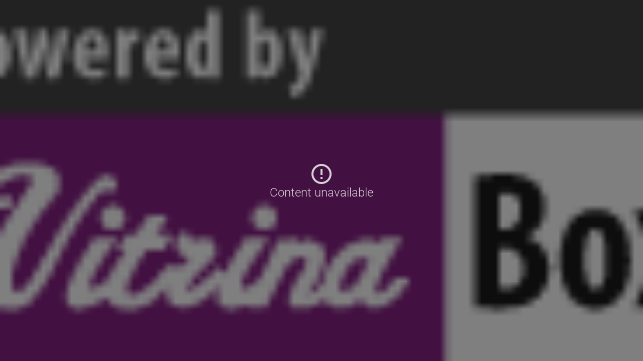

--- FILE ---
content_type: text/html; charset=utf-8
request_url: https://ikeagr.vitrinabox.com/
body_size: 15938
content:
<!DOCTYPE html>
<html>
<head>
    
        <!-- Global site tag (gtag.js) - Google Analytics -->
        <script async src="https://www.googletagmanager.com/gtag/js?id=UA-128628713-4"></script>
        <script>
            window.dataLayer = window.dataLayer || [];
            function gtag() { dataLayer.push(arguments); }
            gtag('js', new Date());

            gtag('config', 'UA-128628713-4', {
                cookie_flags: 'max-age=7200;secure;samesite=none'
            });
        </script>
    
    <title>Instant Virtual Walkthrough - VitrinaBox</title>
    <link rel="icon" type="image/png" href="/favicon.ico">
    <meta charset="utf-8">
    <meta http-equiv="X-UA-Compatible" content="IE=edge">
    <meta name="viewport" content="user-scalable=0, width=device-width, initial-scale=1.0, maximum-scale=1.0, minimum-scale=1.0, minimal-ui">
    <meta name="apple-mobile-web-app-capable" content="yes">
    <meta name="mobile-web-app-capable" content="yes">
    

    <meta name="description" content="VitrinaBox Instant Virtual Walkthrough">
    <meta name="image" content="https://cdnstorage000.vitrinabox.com/img/logo/vvplayer-default-v1.png">

    <meta itemprop="name" content="Instant Virtual Walkthrough">
    <meta itemprop="description" content="VitrinaBox Instant Virtual Walkthrough">
    <meta itemprop="image" content="https://cdnstorage000.vitrinabox.com/img/logo/vvplayer-default-v1.png">

        <meta name="twitter:card" content="summary" />
        <meta name="twitter:site" content="@VitrinaBox" />
        <meta name="twitter:creator" content="@VitrinaBox" />
        <meta name="twitter:title" content="Instant Virtual Walkthrough" />
        <meta name="twitter:description" content="VitrinaBox Instant Virtual Walkthrough" />
        <meta name="twitter:image" content="https://cdnstorage000.vitrinabox.com/img/logo/vvplayer-default-v1.png" />
        <meta property="og:type" content="article" />
        <meta property="og:title" content="Instant Virtual Walkthrough" />
        <meta property="og:description" content="VitrinaBox Instant Virtual Walkthrough" />
        <meta property="og:url" content="https://view.vitrinabox.com/" />
        <meta property="og:image" content="https://cdnstorage000.vitrinabox.com/img/logo/vvplayer-default-v1.png" />

    
    
    
        <!-- Hotjar Tracking Code for https://view.vitrinabox.com -->
        <script>
            (function (h, o, t, j, a, r) {
                h.hj = h.hj || function () { (h.hj.q = h.hj.q || []).push(arguments) };
                h._hjSettings = { hjid: 1100552, hjsv: 6 };
                a = o.getElementsByTagName('head')[0];
                r = o.createElement('script'); r.async = 1;
                r.src = t + h._hjSettings.hjid + j + h._hjSettings.hjsv;
                a.appendChild(r);
            })(window, document, 'https://static.hotjar.com/c/hotjar-', '.js?sv=');
        </script>
    

    <link rel="preload" href="https://cdnstorage000.vitrinabox.com/fonts/vbicons-vvplayer/fonts/vbicons-vvplayer.woff2?v=1.19" as="font" type="font/woff2" crossorigin>
    <link rel="preload" href="https://cdnstorage000.vitrinabox.com/fonts/roboto/Roboto-Light.ttf" as="font" type="font/ttf" crossorigin>
    <link rel="preload" href="https://cdnstorage000.vitrinabox.com/fonts/roboto/Roboto-Regular.ttf" as="font" type="font/ttf" crossorigin>
    <link href="https://cdnstorage000.vitrinabox.com/fonts/vbicons-vvplayer/style.min.css?v=1.19" rel="stylesheet" />
<meta name="x-stylesheet-fallback-test" content="" class="vbicon" /><script>!function(a,b,c,d){var e,f=document,g=f.getElementsByTagName("SCRIPT"),h=g[g.length-1].previousElementSibling,i=f.defaultView&&f.defaultView.getComputedStyle?f.defaultView.getComputedStyle(h):h.currentStyle;if(i&&i[a]!==b)for(e=0;e<c.length;e++)f.write('<link href="'+c[e]+'" '+d+"/>")}("display","inline-block",["/fonts/vbicons-vvplayer/style.min.css?v=1.19"], "rel=\u0022stylesheet\u0022 ");</script>
    <link href="https://cdnstorage000.vitrinabox.com/fonts/roboto/roboto.min.css" rel="stylesheet" />
<meta name="x-stylesheet-fallback-test" content="" class="test-roboto" /><script>!function(a,b,c,d){var e,f=document,g=f.getElementsByTagName("SCRIPT"),h=g[g.length-1].previousElementSibling,i=f.defaultView&&f.defaultView.getComputedStyle?f.defaultView.getComputedStyle(h):h.currentStyle;if(i&&i[a]!==b)for(e=0;e<c.length;e++)f.write('<link href="'+c[e]+'" '+d+"/>")}("visibility","hidden",["/fonts/roboto/roboto.min.css"], "rel=\u0022stylesheet\u0022 ");</script>
    <link href="https://cdnstorage000.vitrinabox.com/fonts/noto-sans/noto-sans.min.css" rel="stylesheet" />
<meta name="x-stylesheet-fallback-test" content="" class="test-noto-sans" /><script>!function(a,b,c,d){var e,f=document,g=f.getElementsByTagName("SCRIPT"),h=g[g.length-1].previousElementSibling,i=f.defaultView&&f.defaultView.getComputedStyle?f.defaultView.getComputedStyle(h):h.currentStyle;if(i&&i[a]!==b)for(e=0;e<c.length;e++)f.write('<link href="'+c[e]+'" '+d+"/>")}("visibility","hidden",["/fonts/noto-sans/noto-sans.min.css"], "rel=\u0022stylesheet\u0022 ");</script>
    <link href="https://cdnstorage000.vitrinabox.com/fonts/noto-ikea-arabic/noto-ikea-arabic.min.css" rel="stylesheet" />
<meta name="x-stylesheet-fallback-test" content="" class="test-noto-ikea-arabic" /><script>!function(a,b,c,d){var e,f=document,g=f.getElementsByTagName("SCRIPT"),h=g[g.length-1].previousElementSibling,i=f.defaultView&&f.defaultView.getComputedStyle?f.defaultView.getComputedStyle(h):h.currentStyle;if(i&&i[a]!==b)for(e=0;e<c.length;e++)f.write('<link href="'+c[e]+'" '+d+"/>")}("visibility","hidden",["/fonts/noto-ikea-arabic/noto-ikea-arabic.min.css"], "rel=\u0022stylesheet\u0022 ");</script>
    <link href="https://cdnstorage000.vitrinabox.com/lib/pannellum/pannellum.min.css" rel="stylesheet" />
<meta name="x-stylesheet-fallback-test" content="" class="pnlm-container" /><script>!function(a,b,c,d){var e,f=document,g=f.getElementsByTagName("SCRIPT"),h=g[g.length-1].previousElementSibling,i=f.defaultView&&f.defaultView.getComputedStyle?f.defaultView.getComputedStyle(h):h.currentStyle;if(i&&i[a]!==b)for(e=0;e<c.length;e++)f.write('<link href="'+c[e]+'" '+d+"/>")}("position","relative",["/lib/pannellum/pannellum.min.css"], "rel=\u0022stylesheet\u0022 ");</script>
    <link href="https://cdnstorage000.vitrinabox.com/css/vvplayer.view.css?version=1.12.33" rel="stylesheet" />
<meta name="x-stylesheet-fallback-test" content="" class="vb-modal" /><script>!function(a,b,c,d){var e,f=document,g=f.getElementsByTagName("SCRIPT"),h=g[g.length-1].previousElementSibling,i=f.defaultView&&f.defaultView.getComputedStyle?f.defaultView.getComputedStyle(h):h.currentStyle;if(i&&i[a]!==b)for(e=0;e<c.length;e++)f.write('<link href="'+c[e]+'" '+d+"/>")}("position","fixed",["/css/vvplayer.view.css?version=1.12.33"], "rel=\u0022stylesheet\u0022 ");</script>
    <!--[if lte IE 9]>
        <link href="https://cdnstorage000.vitrinabox.com/css/vvplayer.shim.css?version=1.12.33" rel="stylesheet" />
    <![endif]-->
</head>

<body oncontextmenu="return true">
    <div id="vb-main" style='background-image: url("https://cdnstorage000.vitrinabox.com/img/logo/vvplayer-default-v1.png")'
         data-bind="style: { display: 'block' }, component: {name: 'Main'}, changeRootBackground">
    </div>

    <script type="text/javascript">
        window.Servers = {identity4:{name:"Authority Server",url:"https://auth.vitrinabox.com",audience:"vbauth",clientId:null,nameClaimType:"name",requestContentType:null,requestDataType:null,version:null},cmsEdit:{name:"Cms Edit Api Server",url:"https://cms-edit.vitrinabox.com/api/",audience:"vbcmsedit",clientId:null,nameClaimType:"name",requestContentType:"application/json",requestDataType:"json",version:"v1"},cmsView:{name:"Cms View Api Server",url:"https://cdn-cms-view.vitrinabox.com/api/",audience:"vbcmsview",clientId:null,nameClaimType:"name",requestContentType:"application/json",requestDataType:"json",version:"v1"},mediaVideoEdit:{name:"Media Video Edit Api Server",url:"https://media-video-edit.vitrinabox.com/api/",audience:"vbmediavideoedit",clientId:null,nameClaimType:"name",requestContentType:null,requestDataType:null,version:"v1"},mediaVvpEdit:{name:"Media Vvp Edit Api Server",url:"https://media-video-edit.vitrinabox.com/api/",audience:"vbmediavideoedit",clientId:null,nameClaimType:"name",requestContentType:null,requestDataType:null,version:"v1"},clientApp:{name:"Client Web App Server",url:"https://app.vitrinabox.com/",audience:null,clientId:"app.vitrinabox.com",nameClaimType:"name",requestContentType:null,requestDataType:null,version:"v1"},clientView:{name:"Client Web View Server",url:"https://view.vitrinabox.com/",audience:null,clientId:null,nameClaimType:null,requestContentType:null,requestDataType:null,version:null},cobrowsingApp:{name:"Cobrowsing Web App Server",url:"https://app.co-view.vitrinabox.com/",audience:null,clientId:null,nameClaimType:null,requestContentType:null,requestDataType:null,version:null},recoVvpEdit:{name:"Reco Vvp Edit Api Server",url:"https://reco-vvp-edit.vitrinabox.com/api/",audience:"vbrecovvpedit",clientId:null,nameClaimType:"name",requestContentType:null,requestDataType:null,version:"v1"},recoEdit:{name:"Reco Edit Api Server",url:"https://reco-vvp-edit.vitrinabox.com/api/",audience:"vbrecovvpedit",clientId:null,nameClaimType:"name",requestContentType:null,requestDataType:null,version:"v1"},cmsStatsEdit:{name:"Cms Stats Edit Api Server",url:"https://cms-stats-edit.vitrinabox.com/api/",audience:"vbcmsedit",clientId:null,nameClaimType:"name",requestContentType:"application/json",requestDataType:"json",version:"v1"},cmsStatsView:{name:"Cms Stats View Api Server",url:"https://cms-stats-view.vitrinabox.com/api/",audience:"vbcmsedit",clientId:null,nameClaimType:"name",requestContentType:"application/json",requestDataType:"json",version:"v1"},cmsSocketEdit:{name:"Cms Socket Edit Api Server",url:"https://cms-socket.vitrinabox.com/",audience:"vbcmssocketedit",clientId:null,nameClaimType:"name",requestContentType:null,requestDataType:null,version:""},landingPage:{name:"Landing Page Web App Server",url:"https://vb-prod-webapp-landingpage.azurewebsites.net/umbraco/api/",audience:null,clientId:null,nameClaimType:null,requestContentType:null,requestDataType:null,version:null}};
        window.CloudStorage = {cdnStorage:"https://cdnstorage000.vitrinabox.com",cdnClients:"https://vbclientview.vitrinabox.com"};
        window.VVPlayerSettings = {facebookMessengerRedirectBaseURL:"https://www.messenger.com/t/",unhandledImageTimeout:10000,initiationLoadingMaxPercent:0.2,initiationLoadingImagesPerChunk:16,initiationLoadingImagesJump:2,postLoadingImagesPerChunk:16,postLoadingImagesJump:2,numberOfChunksForAutoplayPreloading:3,imageUploadMaxSizeInMB:1000,imageEditSettings:{tag:{quality:0.8,maxDimension:2048},panorama:{quality:0.8,maxDimension:4096},panorama360:{quality:0.92,maxDimension:10566},thumbnail:{quality:0.8,maxDimension:150}},nextVvpCountdown:8000};
        window.PhysicsEngineSettings = {fadingIntervalRanges:[{threshold:10,value:0.01},{threshold:20,value:0.02},{threshold:25,value:0.04},{threshold:60,value:0.05}],isFloorpathVisible:true,postLoadingThrottling:0.5,touchPresets:[{startingFps:5,staticSpeed:true,maxFps:55,deceleration:1.1,acceleration:2,decelerationTimeInterval:1,accelerationTimeInterval:2},{startingFps:10,staticSpeed:true,maxFps:55,deceleration:1.1,acceleration:2,decelerationTimeInterval:1,accelerationTimeInterval:2},{startingFps:12,staticSpeed:true,maxFps:55,deceleration:1.1,acceleration:2,decelerationTimeInterval:1,accelerationTimeInterval:2},{startingFps:15,maxFps:55,deceleration:1.1,acceleration:2,decelerationTimeInterval:1,accelerationTimeInterval:2},{startingFps:18,maxFps:65,deceleration:1.1,acceleration:2,decelerationTimeInterval:1,accelerationTimeInterval:2},{startingFps:23,maxFps:85,deceleration:1.1,acceleration:2.5,decelerationTimeInterval:1,accelerationTimeInterval:2}],physicsSettings:{general:{startingFps:23,minFps:10,maxFps:100,deceleration:2,decelerationTimeInterval:3,acceleration:12,accelerationTimeInterval:1,slowVelocityRelativeValue:0.54,normalVelocityRelativeValue:1.55,normalAccVelocityRelativeValue:4.53,velocityThreshold:1.1,staticSpeed:false},arrows:{arrowsSpeed:22,arrowsDeceleration:0.53,arrowsDelay:200},autoplay:{autoplaySpeed:22,autoplayDelay:220},scrolling:{scrollingSpeed:20}}};
        window.ApplicationPaths = {tagEditor:{path:"tag-editor"},playerEdit:{path:"player/edit"},playerView:{path:"player/view"},panoramaView:{path:"panorama/view"},panoramaEdit:{path:"panorama/edit"},panorama360View:{path:"panorama360/view"},panorama360Edit:{path:"panorama360/edit"}};
        window.AppVersion = "1.12.33";
        window.CacheDate = "202601221010093642";
    </script>

    <script src="https://cdnstorage000.vitrinabox.com/lib/polyfills/babel-polyfill-6.26.0.min.js">
    </script>
<script>((window.global && window.global._babelPolyfill)||document.write("\u003Cscript src=\u0022/lib/polyfills/babel-polyfill-6.26.0.min.js\u0022\u003E\u003C/script\u003E"));</script>
    <script src="https://cdnstorage000.vitrinabox.com/lib/polyfills/request-animation-frame-polyfill.min.js">
    </script>
<script>((window.requestAnimationFrame && window.cancelAnimationFrame)||document.write("\u003Cscript src=\u0022/lib/polyfills/request-animation-frame-polyfill.min.js\u0022\u003E\u003C/script\u003E"));</script>
    <script src="https://cdnstorage000.vitrinabox.com/lib/polyfills/custom-event-polyfill.min.js">
    </script>
<script>(typeof window.CustomEvent === 'function'||document.write("\u003Cscript src=\u0022/lib/polyfills/custom-event-polyfill.min.js\u0022\u003E\u003C/script\u003E"));</script>
    <script src="https://cdnstorage000.vitrinabox.com/lib/polyfills/element-remove-polyfill.min.js">
    </script>
<script>(Element.prototype.hasOwnProperty('remove')||document.write("\u003Cscript src=\u0022/lib/polyfills/element-remove-polyfill.min.js\u0022\u003E\u003C/script\u003E"));</script>
    <script src="https://cdnstorage000.vitrinabox.com/lib/jquery/jquery-1.12.4.min.js">
    </script>
<script>(window.jQuery||document.write("\u003Cscript src=\u0022/lib/jquery/jquery-1.12.4.min.js\u0022\u003E\u003C/script\u003E"));</script>
    <script src="https://cdnstorage000.vitrinabox.com/lib/knockout/knockout-3.4.2.min.js">
    </script>
<script>(window.ko||document.write("\u003Cscript src=\u0022/lib/knockout/knockout-3.4.2.min.js\u0022\u003E\u003C/script\u003E"));</script>
    <script src="https://cdnstorage000.vitrinabox.com/lib/knockout/knockout-postbox.min.js">
    </script>
<script>((window.ko && window.ko.postbox)||document.write("\u003Cscript src=\u0022/lib/knockout/knockout-postbox.min.js\u0022\u003E\u003C/script\u003E"));</script>
    <script src="https://cdnstorage000.vitrinabox.com/lib/pannellum/libpannellum.min.js?version=1.12.33">
    </script>
<script>((window.libpannellum && window.libpannellum.renderer)||document.write("\u003Cscript src=\u0022/lib/pannellum/libpannellum.min.js?version=1.12.33\u0022\u003E\u003C/script\u003E"));</script>
    <script src="https://cdnstorage000.vitrinabox.com/lib/pannellum/pannellum.min.js?version=1.12.33">
    </script>
<script>((window.pannellum && window.pannellum.viewer)||document.write("\u003Cscript src=\u0022/lib/pannellum/pannellum.min.js?version=1.12.33\u0022\u003E\u003C/script\u003E"));</script>
    <script src="https://cdnstorage000.vitrinabox.com/lib/commons/base62.min.js">
    </script>
<script>(window.base62||document.write("\u003Cscript src=\u0022/lib/commons/base62.min.js\u0022\u003E\u003C/script\u003E"));</script>
    <script src="https://cdnstorage000.vitrinabox.com/js/vvplayer.protected.view.js?version=1.12.33">
    </script>
<script>(window.$vb||document.write("\u003Cscript src=\u0022/js/vvplayer.protected.view.js?version=1.12.33\u0022\u003E\u003C/script\u003E"));</script>
</body> 

</html>


--- FILE ---
content_type: text/css
request_url: https://cdnstorage000.vitrinabox.com/css/vvplayer.view.css?version=1.12.33
body_size: 28118
content:
/*! normalize.css v7.0.0 | MIT License | github.com/necolas/normalize.css */
@-webkit-keyframes input-webkit-autofill{0%,to{color:inherit;background:0 0}}@-moz-keyframes input-webkit-autofill{0%,to{color:inherit;background:0 0}}@-o-keyframes input-webkit-autofill{0%,to{color:inherit;background:0 0}}@keyframes input-webkit-autofill{0%,to{color:inherit;background:0 0}}@-webkit-keyframes vb-cobrowsing-button-blink{50%{opacity:.5}}@-moz-keyframes vb-cobrowsing-button-blink{50%{opacity:.5}}@-o-keyframes vb-cobrowsing-button-blink{50%{opacity:.5}}@keyframes vb-cobrowsing-button-blink{50%{opacity:.5}}@-webkit-keyframes spin{0%{-webkit-transform:rotate(0deg);transform:rotate(0deg)}to{-webkit-transform:rotate(360deg);transform:rotate(360deg)}}@-moz-keyframes spin{0%{-moz-transform:rotate(0deg);transform:rotate(0deg)}to{-moz-transform:rotate(360deg);transform:rotate(360deg)}}@-o-keyframes spin{0%{-o-transform:rotate(0deg);transform:rotate(0deg)}to{-o-transform:rotate(360deg);transform:rotate(360deg)}}@keyframes spin{0%{-webkit-transform:rotate(0deg);-moz-transform:rotate(0deg);-o-transform:rotate(0deg);transform:rotate(0deg)}to{-webkit-transform:rotate(360deg);-moz-transform:rotate(360deg);-o-transform:rotate(360deg);transform:rotate(360deg)}}@-webkit-keyframes spin-left{0%,25%{-webkit-transform:rotate(-225deg);transform:rotate(-225deg);visibility:hidden}50%,75%{-webkit-transform:rotate(-45deg);transform:rotate(-45deg)}to{-webkit-transform:rotate(135deg);transform:rotate(135deg)}}@-moz-keyframes spin-left{0%,25%{-moz-transform:rotate(-225deg);transform:rotate(-225deg);visibility:hidden}50%,75%{-moz-transform:rotate(-45deg);transform:rotate(-45deg)}to{-moz-transform:rotate(135deg);transform:rotate(135deg)}}@-o-keyframes spin-left{0%,25%{-o-transform:rotate(-225deg);transform:rotate(-225deg);visibility:hidden}50%,75%{-o-transform:rotate(-45deg);transform:rotate(-45deg)}to{-o-transform:rotate(135deg);transform:rotate(135deg)}}@keyframes spin-left{0%,25%{-webkit-transform:rotate(-225deg);-moz-transform:rotate(-225deg);-o-transform:rotate(-225deg);transform:rotate(-225deg);visibility:hidden}50%,75%{-webkit-transform:rotate(-45deg);-moz-transform:rotate(-45deg);-o-transform:rotate(-45deg);transform:rotate(-45deg)}to{-webkit-transform:rotate(135deg);-moz-transform:rotate(135deg);-o-transform:rotate(135deg);transform:rotate(135deg)}}@-webkit-keyframes spin-right{0%{-webkit-transform:rotate(-225deg);transform:rotate(-225deg)}25%,50%{-webkit-transform:rotate(-45deg);transform:rotate(-45deg)}75%,to{-webkit-transform:rotate(135deg);transform:rotate(135deg);visibility:hidden}}@-moz-keyframes spin-right{0%{-moz-transform:rotate(-225deg);transform:rotate(-225deg)}25%,50%{-moz-transform:rotate(-45deg);transform:rotate(-45deg)}75%,to{-moz-transform:rotate(135deg);transform:rotate(135deg);visibility:hidden}}@-o-keyframes spin-right{0%{-o-transform:rotate(-225deg);transform:rotate(-225deg)}25%,50%{-o-transform:rotate(-45deg);transform:rotate(-45deg)}75%,to{-o-transform:rotate(135deg);transform:rotate(135deg);visibility:hidden}}@keyframes spin-right{0%{-webkit-transform:rotate(-225deg);-moz-transform:rotate(-225deg);-o-transform:rotate(-225deg);transform:rotate(-225deg)}25%,50%{-webkit-transform:rotate(-45deg);-moz-transform:rotate(-45deg);-o-transform:rotate(-45deg);transform:rotate(-45deg)}75%,to{-webkit-transform:rotate(135deg);-moz-transform:rotate(135deg);-o-transform:rotate(135deg);transform:rotate(135deg);visibility:hidden}}@-webkit-keyframes mouse-wheel-move{to{top:45px}}@-moz-keyframes mouse-wheel-move{to{top:45px}}@-o-keyframes mouse-wheel-move{to{top:45px}}@keyframes mouse-wheel-move{to{top:45px}}@-webkit-keyframes up-down-move{to{top:30px}}@-moz-keyframes up-down-move{to{top:30px}}@-o-keyframes up-down-move{to{top:30px}}@keyframes up-down-move{to{top:30px}}@-webkit-keyframes left-right-move{to{left:40px}}@-moz-keyframes left-right-move{to{left:40px}}@-o-keyframes left-right-move{to{left:40px}}@keyframes left-right-move{to{left:40px}}@-webkit-keyframes vb-help-mouse-blink{50%{background:#e2d034}}@-moz-keyframes vb-help-mouse-blink{50%{background:#e2d034}}@-o-keyframes vb-help-mouse-blink{50%{background:#e2d034}}@keyframes vb-help-mouse-blink{50%{background:#e2d034}}@-webkit-keyframes vb-hotspot-modal-exit-btn-highlight-animation{15%,85%{background-color:#fff;color:#222}35%,65%{background-color:#222;color:#fff}}@-moz-keyframes vb-hotspot-modal-exit-btn-highlight-animation{15%,85%{background-color:#fff;color:#222}35%,65%{background-color:#222;color:#fff}}@-o-keyframes vb-hotspot-modal-exit-btn-highlight-animation{15%,85%{background-color:#fff;color:#222}35%,65%{background-color:#222;color:#fff}}@keyframes vb-hotspot-modal-exit-btn-highlight-animation{15%,85%{background-color:#fff;color:#222}35%,65%{background-color:#222;color:#fff}}@-webkit-keyframes vb-hotspot-modal-thumbnail-img-loading{50%{opacity:.5}}@-moz-keyframes vb-hotspot-modal-thumbnail-img-loading{50%{opacity:.5}}@-o-keyframes vb-hotspot-modal-thumbnail-img-loading{50%{opacity:.5}}@keyframes vb-hotspot-modal-thumbnail-img-loading{50%{opacity:.5}}@-webkit-keyframes loader-clock-rotate-left{0%,25%{-webkit-transform:rotate(0deg);transform:rotate(0deg)}50%,75%{-webkit-transform:rotate(180deg);transform:rotate(180deg)}to{-webkit-transform:rotate(360deg);transform:rotate(360deg)}}@-moz-keyframes loader-clock-rotate-left{0%,25%{-moz-transform:rotate(0deg);transform:rotate(0deg)}50%,75%{-moz-transform:rotate(180deg);transform:rotate(180deg)}to{-moz-transform:rotate(360deg);transform:rotate(360deg)}}@-o-keyframes loader-clock-rotate-left{0%,25%{-o-transform:rotate(0deg);transform:rotate(0deg)}50%,75%{-o-transform:rotate(180deg);transform:rotate(180deg)}to{-o-transform:rotate(360deg);transform:rotate(360deg)}}@keyframes loader-clock-rotate-left{0%,25%{-webkit-transform:rotate(0deg);-moz-transform:rotate(0deg);-o-transform:rotate(0deg);transform:rotate(0deg)}50%,75%{-webkit-transform:rotate(180deg);-moz-transform:rotate(180deg);-o-transform:rotate(180deg);transform:rotate(180deg)}to{-webkit-transform:rotate(360deg);-moz-transform:rotate(360deg);-o-transform:rotate(360deg);transform:rotate(360deg)}}@-webkit-keyframes loader-clock-rotate-right{0%{-webkit-transform:rotate(0deg);transform:rotate(0deg)}25%,50%{-webkit-transform:rotate(180deg);transform:rotate(180deg)}75%,to{-webkit-transform:rotate(360deg);transform:rotate(360deg)}}@-moz-keyframes loader-clock-rotate-right{0%{-moz-transform:rotate(0deg);transform:rotate(0deg)}25%,50%{-moz-transform:rotate(180deg);transform:rotate(180deg)}75%,to{-moz-transform:rotate(360deg);transform:rotate(360deg)}}@-o-keyframes loader-clock-rotate-right{0%{-o-transform:rotate(0deg);transform:rotate(0deg)}25%,50%{-o-transform:rotate(180deg);transform:rotate(180deg)}75%,to{-o-transform:rotate(360deg);transform:rotate(360deg)}}@keyframes loader-clock-rotate-right{0%{-webkit-transform:rotate(0deg);-moz-transform:rotate(0deg);-o-transform:rotate(0deg);transform:rotate(0deg)}25%,50%{-webkit-transform:rotate(180deg);-moz-transform:rotate(180deg);-o-transform:rotate(180deg);transform:rotate(180deg)}75%,to{-webkit-transform:rotate(360deg);-moz-transform:rotate(360deg);-o-transform:rotate(360deg);transform:rotate(360deg)}}@-webkit-keyframes vb-hotspot-blink{50%{background:rgba(255,255,255,.55)}}@-moz-keyframes vb-hotspot-blink{50%{background:rgba(255,255,255,.55)}}@-o-keyframes vb-hotspot-blink{50%{background:rgba(255,255,255,.55)}}@keyframes vb-hotspot-blink{50%{background:rgba(255,255,255,.55)}}@-webkit-keyframes vb-hotspot-blink-red{50%{background:rgba(204,47,36,.7)}}@-moz-keyframes vb-hotspot-blink-red{50%{background:rgba(204,47,36,.7)}}@-o-keyframes vb-hotspot-blink-red{50%{background:rgba(204,47,36,.7)}}@keyframes vb-hotspot-blink-red{50%{background:rgba(204,47,36,.7)}}@-webkit-keyframes vb-hotspot-shake{10%,90%{-webkit-transform:translate3d(0,-1px,0);transform:translate3d(0,-1px,0)}20%,80%{-webkit-transform:translate3d(0,2px,0);transform:translate3d(0,2px,0)}30%,50%,70%{-webkit-transform:translate3d(0,-4px,0);transform:translate3d(0,-4px,0)}40%,60%{-webkit-transform:translate3d(0,4px,0);transform:translate3d(0,4px,0)}}@-moz-keyframes vb-hotspot-shake{10%,90%{-moz-transform:translate3d(0,-1px,0);transform:translate3d(0,-1px,0)}20%,80%{-moz-transform:translate3d(0,2px,0);transform:translate3d(0,2px,0)}30%,50%,70%{-moz-transform:translate3d(0,-4px,0);transform:translate3d(0,-4px,0)}40%,60%{-moz-transform:translate3d(0,4px,0);transform:translate3d(0,4px,0)}}@-o-keyframes vb-hotspot-shake{10%,90%{transform:translate3d(0,-1px,0)}20%,80%{transform:translate3d(0,2px,0)}30%,50%,70%{transform:translate3d(0,-4px,0)}40%,60%{transform:translate3d(0,4px,0)}}@keyframes vb-hotspot-shake{10%,90%{-webkit-transform:translate3d(0,-1px,0);-moz-transform:translate3d(0,-1px,0);transform:translate3d(0,-1px,0)}20%,80%{-webkit-transform:translate3d(0,2px,0);-moz-transform:translate3d(0,2px,0);transform:translate3d(0,2px,0)}30%,50%,70%{-webkit-transform:translate3d(0,-4px,0);-moz-transform:translate3d(0,-4px,0);transform:translate3d(0,-4px,0)}40%,60%{-webkit-transform:translate3d(0,4px,0);-moz-transform:translate3d(0,4px,0);transform:translate3d(0,4px,0)}}@-webkit-keyframes vb-hotspot-image-move{20%,30%{-webkit-transform:translateX(0);transform:translateX(0)}70%,80%{-webkit-transform:translateX(-17.5%);transform:translateX(-17.5%)}}@-moz-keyframes vb-hotspot-image-move{20%,30%{-moz-transform:translateX(0);transform:translateX(0)}70%,80%{-moz-transform:translateX(-17.5%);transform:translateX(-17.5%)}}@-o-keyframes vb-hotspot-image-move{20%,30%{-o-transform:translateX(0);transform:translateX(0)}70%,80%{-o-transform:translateX(-17.5%);transform:translateX(-17.5%)}}@keyframes vb-hotspot-image-move{20%,30%{-webkit-transform:translateX(0);-moz-transform:translateX(0);-o-transform:translateX(0);transform:translateX(0)}70%,80%{-webkit-transform:translateX(-17.5%);-moz-transform:translateX(-17.5%);-o-transform:translateX(-17.5%);transform:translateX(-17.5%)}}@-webkit-keyframes vb-hotspot-edge-left{10%,30%{left:5px}20%,40%{left:0}}@-moz-keyframes vb-hotspot-edge-left{10%,30%{left:5px}20%,40%{left:0}}@-o-keyframes vb-hotspot-edge-left{10%,30%{left:5px}20%,40%{left:0}}@keyframes vb-hotspot-edge-left{10%,30%{left:5px}20%,40%{left:0}}@-webkit-keyframes vb-hotspot-edge-right{10%,30%{left:-5px}20%,40%{left:0}}@-moz-keyframes vb-hotspot-edge-right{10%,30%{left:-5px}20%,40%{left:0}}@-o-keyframes vb-hotspot-edge-right{10%,30%{left:-5px}20%,40%{left:0}}@keyframes vb-hotspot-edge-right{10%,30%{left:-5px}20%,40%{left:0}}@-webkit-keyframes vb-loading-dots{0%,75%,to{-webkit-transform:scale(.5);transform:scale(.5)}25%{-webkit-transform:scale(1);transform:scale(1)}}@-moz-keyframes vb-loading-dots{0%,75%,to{-moz-transform:scale(.5);transform:scale(.5)}25%{-moz-transform:scale(1);transform:scale(1)}}@-o-keyframes vb-loading-dots{0%,75%,to{-o-transform:scale(.5);transform:scale(.5)}25%{-o-transform:scale(1);transform:scale(1)}}@keyframes vb-loading-dots{0%,75%,to{-webkit-transform:scale(.5);-moz-transform:scale(.5);-o-transform:scale(.5);transform:scale(.5)}25%{-webkit-transform:scale(1);-moz-transform:scale(1);-o-transform:scale(1);transform:scale(1)}}@-webkit-keyframes vb-loading-screen-cover-animation{10%{-webkit-transform:scale(.78);transform:scale(.78)}20%{-webkit-transform:scale(1);transform:scale(1)}}@-moz-keyframes vb-loading-screen-cover-animation{10%{-moz-transform:scale(.78);transform:scale(.78)}20%{-moz-transform:scale(1);transform:scale(1)}}@-o-keyframes vb-loading-screen-cover-animation{10%{-o-transform:scale(.78);transform:scale(.78)}20%{-o-transform:scale(1);transform:scale(1)}}@keyframes vb-loading-screen-cover-animation{10%{-webkit-transform:scale(.78);-moz-transform:scale(.78);-o-transform:scale(.78);transform:scale(.78)}20%{-webkit-transform:scale(1);-moz-transform:scale(1);-o-transform:scale(1);transform:scale(1)}}@-webkit-keyframes vb-notify-popup{0%{top:-50px;opacity:0}to{top:0;opacity:1}}@-moz-keyframes vb-notify-popup{0%{top:-50px;opacity:0}to{top:0;opacity:1}}@-o-keyframes vb-notify-popup{0%{top:-50px;opacity:0}to{top:0;opacity:1}}@keyframes vb-notify-popup{0%{top:-50px;opacity:0}to{top:0;opacity:1}}@-webkit-keyframes vb-sidecontrols-highlight-animation{15%,85%{-webkit-transform:scale(1);transform:scale(1);color:rgba(255,255,255,.8);-webkit-box-shadow:inset 0 0 0 2px rgba(255,255,255,.8);box-shadow:inset 0 0 0 2px rgba(255,255,255,.8)}35%,65%{-webkit-transform:scale(1.32);transform:scale(1.32);color:#fff;-webkit-box-shadow:inset 0 0 0 2px #fff,0 0 4px rgba(255,255,255,.65);box-shadow:inset 0 0 0 2px #fff,0 0 4px rgba(255,255,255,.65)}}@-moz-keyframes vb-sidecontrols-highlight-animation{15%,85%{-moz-transform:scale(1);transform:scale(1);color:rgba(255,255,255,.8);-moz-box-shadow:inset 0 0 0 2px rgba(255,255,255,.8);box-shadow:inset 0 0 0 2px rgba(255,255,255,.8)}35%,65%{-moz-transform:scale(1.32);transform:scale(1.32);color:#fff;-moz-box-shadow:inset 0 0 0 2px #fff,0 0 4px rgba(255,255,255,.65);box-shadow:inset 0 0 0 2px #fff,0 0 4px rgba(255,255,255,.65)}}@-o-keyframes vb-sidecontrols-highlight-animation{15%,85%{-o-transform:scale(1);transform:scale(1);color:rgba(255,255,255,.8);box-shadow:inset 0 0 0 2px rgba(255,255,255,.8)}35%,65%{-o-transform:scale(1.32);transform:scale(1.32);color:#fff;box-shadow:inset 0 0 0 2px #fff,0 0 4px rgba(255,255,255,.65)}}@keyframes vb-sidecontrols-highlight-animation{15%,85%{-webkit-transform:scale(1);-moz-transform:scale(1);-o-transform:scale(1);transform:scale(1);color:rgba(255,255,255,.8);-webkit-box-shadow:inset 0 0 0 2px rgba(255,255,255,.8);-moz-box-shadow:inset 0 0 0 2px rgba(255,255,255,.8);box-shadow:inset 0 0 0 2px rgba(255,255,255,.8)}35%,65%{-webkit-transform:scale(1.32);-moz-transform:scale(1.32);-o-transform:scale(1.32);transform:scale(1.32);color:#fff;-webkit-box-shadow:inset 0 0 0 2px #fff,0 0 4px rgba(255,255,255,.65);-moz-box-shadow:inset 0 0 0 2px #fff,0 0 4px rgba(255,255,255,.65);box-shadow:inset 0 0 0 2px #fff,0 0 4px rgba(255,255,255,.65)}}@-webkit-keyframes highlight-pulse{0%{-webkit-box-shadow:0 0 0 0 rgba(197,47,192,.7),inset 0 0 0 1px rgba(197,47,192,.7);box-shadow:0 0 0 0 rgba(197,47,192,.7),inset 0 0 0 1px rgba(197,47,192,.7)}to{-webkit-box-shadow:0 0 0 25px transparent,inset 0 0 0 1px transparent;box-shadow:0 0 0 25px transparent,inset 0 0 0 1px transparent}}@-moz-keyframes highlight-pulse{0%{-moz-box-shadow:0 0 0 0 rgba(197,47,192,.7),inset 0 0 0 1px rgba(197,47,192,.7);box-shadow:0 0 0 0 rgba(197,47,192,.7),inset 0 0 0 1px rgba(197,47,192,.7)}to{-moz-box-shadow:0 0 0 25px transparent,inset 0 0 0 1px transparent;box-shadow:0 0 0 25px transparent,inset 0 0 0 1px transparent}}@-o-keyframes highlight-pulse{0%{box-shadow:0 0 0 0 rgba(197,47,192,.7),inset 0 0 0 1px rgba(197,47,192,.7)}to{box-shadow:0 0 0 25px transparent,inset 0 0 0 1px transparent}}@keyframes highlight-pulse{0%{-webkit-box-shadow:0 0 0 0 rgba(197,47,192,.7),inset 0 0 0 1px rgba(197,47,192,.7);-moz-box-shadow:0 0 0 0 rgba(197,47,192,.7),inset 0 0 0 1px rgba(197,47,192,.7);box-shadow:0 0 0 0 rgba(197,47,192,.7),inset 0 0 0 1px rgba(197,47,192,.7)}to{-webkit-box-shadow:0 0 0 16px transparent,inset 0 0 0 1px transparent;-moz-box-shadow:0 0 0 16px transparent,inset 0 0 0 1px transparent;box-shadow:0 0 0 16px transparent,inset 0 0 0 1px transparent}}@-webkit-keyframes vb-tag-shake{10%,90%{-webkit-transform:translate3d(-1px,0,0);transform:translate3d(-1px,0,0)}20%,80%{-webkit-transform:translate3d(2px,0,0);transform:translate3d(2px,0,0)}30%,50%,70%{-webkit-transform:translate3d(-4px,0,0);transform:translate3d(-4px,0,0)}40%,60%{-webkit-transform:translate3d(4px,0,0);transform:translate3d(4px,0,0)}}@-moz-keyframes vb-tag-shake{10%,90%{-moz-transform:translate3d(-1px,0,0);transform:translate3d(-1px,0,0)}20%,80%{-moz-transform:translate3d(2px,0,0);transform:translate3d(2px,0,0)}30%,50%,70%{-moz-transform:translate3d(-4px,0,0);transform:translate3d(-4px,0,0)}40%,60%{-moz-transform:translate3d(4px,0,0);transform:translate3d(4px,0,0)}}@-o-keyframes vb-tag-shake{10%,90%{transform:translate3d(-1px,0,0)}20%,80%{transform:translate3d(2px,0,0)}30%,50%,70%{transform:translate3d(-4px,0,0)}40%,60%{transform:translate3d(4px,0,0)}}@keyframes vb-tag-shake{10%,90%{-webkit-transform:translate3d(-1px,0,0);-moz-transform:translate3d(-1px,0,0);transform:translate3d(-1px,0,0)}20%,80%{-webkit-transform:translate3d(2px,0,0);-moz-transform:translate3d(2px,0,0);transform:translate3d(2px,0,0)}30%,50%,70%{-webkit-transform:translate3d(-4px,0,0);-moz-transform:translate3d(-4px,0,0);transform:translate3d(-4px,0,0)}40%,60%{-webkit-transform:translate3d(4px,0,0);-moz-transform:translate3d(4px,0,0);transform:translate3d(4px,0,0)}}@-webkit-keyframes vb-tag-blink{50%{background-color:rgba(255,255,255,.9)}}@-moz-keyframes vb-tag-blink{50%{background-color:rgba(255,255,255,.9)}}@-o-keyframes vb-tag-blink{50%{background-color:rgba(255,255,255,.9)}}@keyframes vb-tag-blink{50%{background-color:rgba(255,255,255,.9)}}@-webkit-keyframes vb-tag-blink-indicator{50%{border-left-color:rgba(255,255,255,.9)}}@-moz-keyframes vb-tag-blink-indicator{50%{border-left-color:rgba(255,255,255,.9)}}@-o-keyframes vb-tag-blink-indicator{50%{border-left-color:rgba(255,255,255,.9)}}@keyframes vb-tag-blink-indicator{50%{border-left-color:rgba(255,255,255,.9)}}@-webkit-keyframes vb-tag-pointer-spin{0%{-webkit-transform:rotate(0deg);transform:rotate(0deg)}to{-webkit-transform:rotate(360deg);transform:rotate(360deg)}}@-moz-keyframes vb-tag-pointer-spin{0%{-moz-transform:rotate(0deg);transform:rotate(0deg)}to{-moz-transform:rotate(360deg);transform:rotate(360deg)}}@-o-keyframes vb-tag-pointer-spin{0%{-o-transform:rotate(0deg);transform:rotate(0deg)}to{-o-transform:rotate(360deg);transform:rotate(360deg)}}@keyframes vb-tag-pointer-spin{0%{-webkit-transform:rotate(0deg);-moz-transform:rotate(0deg);-o-transform:rotate(0deg);transform:rotate(0deg)}to{-webkit-transform:rotate(360deg);-moz-transform:rotate(360deg);-o-transform:rotate(360deg);transform:rotate(360deg)}}@-webkit-keyframes vb-tag-pointer-pulse{0%{-webkit-transform:scale(1);transform:scale(1);-webkit-box-shadow:inset 0 0 1px 1px rgba(255,255,255,.8),0 0 1px 1px rgba(51,51,51,.1);box-shadow:inset 0 0 1px 1px rgba(255,255,255,.8),0 0 1px 1px rgba(51,51,51,.1)}50%{-webkit-box-shadow:inset 0 0 1px 1px rgba(255,255,255,.8),0 0 1px 1px rgba(51,51,51,.1);box-shadow:inset 0 0 1px 1px rgba(255,255,255,.8),0 0 1px 1px rgba(51,51,51,.1)}to{-webkit-transform:scale(1.6);transform:scale(1.6);-webkit-box-shadow:inset 0 0 1px 1px transparent,0 0 1px 1px transparent;box-shadow:inset 0 0 1px 1px transparent,0 0 1px 1px transparent}}@-moz-keyframes vb-tag-pointer-pulse{0%{-moz-transform:scale(1);transform:scale(1);-moz-box-shadow:inset 0 0 1px 1px rgba(255,255,255,.8),0 0 1px 1px rgba(51,51,51,.1);box-shadow:inset 0 0 1px 1px rgba(255,255,255,.8),0 0 1px 1px rgba(51,51,51,.1)}50%{-moz-box-shadow:inset 0 0 1px 1px rgba(255,255,255,.8),0 0 1px 1px rgba(51,51,51,.1);box-shadow:inset 0 0 1px 1px rgba(255,255,255,.8),0 0 1px 1px rgba(51,51,51,.1)}to{-moz-transform:scale(1.6);transform:scale(1.6);-moz-box-shadow:inset 0 0 1px 1px transparent,0 0 1px 1px transparent;box-shadow:inset 0 0 1px 1px transparent,0 0 1px 1px transparent}}@-o-keyframes vb-tag-pointer-pulse{0%{-o-transform:scale(1);transform:scale(1);box-shadow:inset 0 0 1px 1px rgba(255,255,255,.8),0 0 1px 1px rgba(51,51,51,.1)}50%{box-shadow:inset 0 0 1px 1px rgba(255,255,255,.8),0 0 1px 1px rgba(51,51,51,.1)}to{-o-transform:scale(1.6);transform:scale(1.6);box-shadow:inset 0 0 1px 1px transparent,0 0 1px 1px transparent}}@keyframes vb-tag-pointer-pulse{0%{-webkit-transform:scale(1);-moz-transform:scale(1);-o-transform:scale(1);transform:scale(1);-webkit-box-shadow:inset 0 0 1px 1px rgba(255,255,255,.8),0 0 1px 1px rgba(51,51,51,.1);-moz-box-shadow:inset 0 0 1px 1px rgba(255,255,255,.8),0 0 1px 1px rgba(51,51,51,.1);box-shadow:inset 0 0 1px 1px rgba(255,255,255,.8),0 0 1px 1px rgba(51,51,51,.1)}50%{-webkit-box-shadow:inset 0 0 1px 1px rgba(255,255,255,.8),0 0 1px 1px rgba(51,51,51,.1);-moz-box-shadow:inset 0 0 1px 1px rgba(255,255,255,.8),0 0 1px 1px rgba(51,51,51,.1);box-shadow:inset 0 0 1px 1px rgba(255,255,255,.8),0 0 1px 1px rgba(51,51,51,.1)}to{-webkit-transform:scale(1.6);-moz-transform:scale(1.6);-o-transform:scale(1.6);transform:scale(1.6);-webkit-box-shadow:inset 0 0 1px 1px transparent,0 0 1px 1px transparent;-moz-box-shadow:inset 0 0 1px 1px transparent,0 0 1px 1px transparent;box-shadow:inset 0 0 1px 1px transparent,0 0 1px 1px transparent}}@-webkit-keyframes vb-tag-polygon-loading{50%{opacity:.8}}@-moz-keyframes vb-tag-polygon-loading{50%{opacity:.8}}@-o-keyframes vb-tag-polygon-loading{50%{opacity:.8}}@keyframes vb-tag-polygon-loading{50%{opacity:.8}}@-webkit-keyframes vb-timeline-pulse{0%{-webkit-transform:scale(1);transform:scale(1);-webkit-box-shadow:inset 0 0 1px 1px rgba(255,255,255,.8);box-shadow:inset 0 0 1px 1px rgba(255,255,255,.8)}50%{-webkit-box-shadow:inset 0 0 1px 1px rgba(255,255,255,.8);box-shadow:inset 0 0 1px 1px rgba(255,255,255,.8)}to{-webkit-transform:scale(1.6);transform:scale(1.6);-webkit-box-shadow:inset 0 0 1px 1px transparent;box-shadow:inset 0 0 1px 1px transparent}}@-moz-keyframes vb-timeline-pulse{0%{-moz-transform:scale(1);transform:scale(1);-moz-box-shadow:inset 0 0 1px 1px rgba(255,255,255,.8);box-shadow:inset 0 0 1px 1px rgba(255,255,255,.8)}50%{-moz-box-shadow:inset 0 0 1px 1px rgba(255,255,255,.8);box-shadow:inset 0 0 1px 1px rgba(255,255,255,.8)}to{-moz-transform:scale(1.6);transform:scale(1.6);-moz-box-shadow:inset 0 0 1px 1px transparent;box-shadow:inset 0 0 1px 1px transparent}}@-o-keyframes vb-timeline-pulse{0%{-o-transform:scale(1);transform:scale(1);box-shadow:inset 0 0 1px 1px rgba(255,255,255,.8)}50%{box-shadow:inset 0 0 1px 1px rgba(255,255,255,.8)}to{-o-transform:scale(1.6);transform:scale(1.6);box-shadow:inset 0 0 1px 1px transparent}}@keyframes vb-timeline-pulse{0%{-webkit-transform:scale(1);-moz-transform:scale(1);-o-transform:scale(1);transform:scale(1);-webkit-box-shadow:inset 0 0 1px 1px rgba(255,255,255,.8);-moz-box-shadow:inset 0 0 1px 1px rgba(255,255,255,.8);box-shadow:inset 0 0 1px 1px rgba(255,255,255,.8)}50%{-webkit-box-shadow:inset 0 0 1px 1px rgba(255,255,255,.8);-moz-box-shadow:inset 0 0 1px 1px rgba(255,255,255,.8);box-shadow:inset 0 0 1px 1px rgba(255,255,255,.8)}to{-webkit-transform:scale(1.6);-moz-transform:scale(1.6);-o-transform:scale(1.6);transform:scale(1.6);-webkit-box-shadow:inset 0 0 1px 1px transparent;-moz-box-shadow:inset 0 0 1px 1px transparent;box-shadow:inset 0 0 1px 1px transparent}}body,html{overflow:hidden}html{line-height:1.15;-ms-text-size-adjust:100%;-webkit-text-size-adjust:100%}body,sub,sup{position:relative}body{min-height:100vh;margin:0;padding:0;background-color:#222;color:#fff;font-family:'Roboto','Helvetica',sans-serif;font-weight:200;-ms-overflow-style:none;-ms-touch-action:none;touch-action:none;font-size:14px}article,aside,details,figcaption,figure,footer,header,main,menu,nav,section{display:block}h1{font-size:2em;margin:.67em 0}figure{margin:1em 40px}hr{-webkit-box-sizing:content-box;-moz-box-sizing:content-box;box-sizing:content-box;height:0;overflow:visible}code,kbd,pre,samp{font-family:monospace,monospace;font-size:1em}a{background-color:transparent;-webkit-text-decoration-skip:objects}abbr[title]{border-bottom:none;text-decoration:underline dotted}b,strong{font-weight:bolder}dfn{font-style:italic}mark{background-color:#ff0;color:#000}small{font-size:80%}sub,sup{font-size:75%;line-height:0;vertical-align:baseline}sub{bottom:-.25em}sup{top:-.5em}.vb-connect-tag .vb-tag-tooltip-view-area.vb-tag-tooltip-view-area-loading>i,audio,canvas,video{display:inline-block}audio:not([controls]){display:none;height:0}img{border-style:none}svg:not(:root){overflow:hidden}button,input,optgroup,select,textarea{line-height:1.15;margin:0}button,input{overflow:visible}button,select{text-transform:none}[type=reset],[type=submit],button,html [type=button]{-webkit-appearance:button}[type=button]::-moz-focus-inner,[type=reset]::-moz-focus-inner,[type=submit]::-moz-focus-inner,button::-moz-focus-inner{border-style:none;padding:0}[type=button]:-moz-focusring,[type=reset]:-moz-focusring,[type=submit]:-moz-focusring,button:-moz-focusring{outline:1px dotted ButtonText}fieldset{padding:.35em .75em .625em}legend{color:inherit;display:table;max-width:100%;white-space:normal}progress{display:inline-block;vertical-align:baseline}textarea{overflow:auto}[type=checkbox],[type=radio],legend{-webkit-box-sizing:border-box;-moz-box-sizing:border-box;box-sizing:border-box;padding:0}[type=number]::-webkit-inner-spin-button,[type=number]::-webkit-outer-spin-button{height:auto}[type=search]{-webkit-appearance:textfield;outline-offset:-2px}[type=search]::-webkit-search-cancel-button,[type=search]::-webkit-search-decoration{-webkit-appearance:none}::-webkit-file-upload-button{-webkit-appearance:button;font:inherit}summary{display:list-item}[hidden],template{display:none}*{outline:0;-webkit-box-sizing:border-box;-moz-box-sizing:border-box;box-sizing:border-box;-webkit-user-select:none;-moz-user-select:none;-ms-user-select:none;user-select:none;-webkit-tap-highlight-color:transparent}button{font-family:inherit}input,optgroup,select,textarea{font-family:inherit;font-size:14px;font-weight:200}::-webkit-scrollbar{visibility:hidden}input,textarea{-webkit-user-select:text;-moz-user-select:text;-ms-user-select:text;user-select:text}input::-ms-clear{display:none}input:-webkit-autofill{-webkit-animation-name:input-webkit-autofill;animation-name:input-webkit-autofill;-webkit-animation-delay:1s;animation-delay:1s;-webkit-animation-fill-mode:both;animation-fill-mode:both}p{margin:0}button{padding:0;background:0 0;border:0;font-size:14px;font-weight:200;cursor:pointer}#vb-main{display:none;position:relative;overflow:hidden;min-height:100vh;background:#444 center center/cover}.vb-modal{position:fixed;width:100%;height:100%;top:0;left:0;background:rgba(0,0,0,.5);overflow-x:hidden;overflow-y:auto;z-index:1000}.vb-logo{position:absolute;bottom:10px;width:110px}html[dir=ltr] .vb-logo{right:10px}html[dir=rtl] .vb-logo{left:10px}@media (max-width:500px),(max-height:500px){.vb-logo{width:90px}}.vb-backdrop,.vb-cover{position:fixed;width:100%;height:100%;top:0;left:0}.vb-cover{background:rgba(0,0,0,.5);color:#fff}.vb-cover .icon{position:absolute;top:50%;left:50%;-webkit-transform:translate(-50%,-50%);-moz-transform:translate(-50%,-50%);-ms-transform:translate(-50%,-50%);-o-transform:translate(-50%,-50%);transform:translate(-50%,-50%);width:64px;height:64px;-webkit-border-radius:100%;-moz-border-radius:100%;border-radius:100%;-webkit-box-shadow:0 0 0 2px #fff;-moz-box-shadow:0 0 0 2px #fff;box-shadow:0 0 0 2px #fff}.vb-cover .icon i{padding:12px;font-size:40px}.vb-cover .icon em{padding:16px;font-size:32px}.vb-cover .icon span{display:inline-block;padding:8px 0;line-height:48px;font-size:24px;font-weight:400;text-shadow:1px 1px 7px #000}@media (max-width:500px),(max-height:500px){.vb-cover .icon{width:54px;height:54px}.vb-cover .icon i{padding:9px;font-size:36px}.vb-cover .icon em{padding:12px;font-size:30px}.vb-cover .icon span{padding:6px 0;line-height:42px;font-size:20px}}.vb-backdrop{background:0 0;height:100vh;z-index:9999}.disabled{opacity:.5!important;cursor:not-allowed!important}[vb-lang=ar-SA] [vb-lang]:not([vb-lang=ar-SA]),[vb-lang=bg-BG] [vb-lang]:not([vb-lang=bg-BG]),[vb-lang=el-GR] [vb-lang]:not([vb-lang=el-GR]),[vb-lang=en-GB] [vb-lang]:not([vb-lang=en-GB]),[vb-lang=it-IT] [vb-lang]:not([vb-lang=it-IT]){display:none!important}html[dir=ltr] .vb-ltr-hidden,html[dir=rtl] .vb-rtl-hidden{display:none!important}.vb-swal-icon-add-to-cart{border:3px solid #ccc!important}.vb-swal-icon-add-to-cart .vbicon{color:#444;font-size:42px}.vb-popup{position:fixed;width:100%;height:100%;top:0;left:0;background:rgba(0,0,0,.5);z-index:3900}.vb-popup-container{position:absolute;top:50%;left:50%;-webkit-transform:translate(-50%,-50%);-moz-transform:translate(-50%,-50%);-ms-transform:translate(-50%,-50%);-o-transform:translate(-50%,-50%);transform:translate(-50%,-50%);width:-webkit-calc(100% - 20px);width:-moz-calc(100% - 20px);width:calc(100% - 20px);max-width:400px;padding:70px 20px 20px;background-color:#fff;color:#777;text-align:center}@media (max-height:480px) and (orientation:landscape){.vb-popup{overflow-y:auto}.vb-popup-container{top:0!important;-webkit-transform:translate(-50%,0%)!important;-moz-transform:translate(-50%,0%)!important;-ms-transform:translate(-50%,0%)!important;-o-transform:translate(-50%,0%)!important;transform:translate(-50%,0%)!important}}.vb-popup-close{position:absolute;top:8px;right:8px;padding:5px;font-size:14px;cursor:pointer}.vb-popup-title{position:absolute;top:11px;left:20px;color:#444;font-size:16px;letter-spacing:1px;text-transform:uppercase;max-width:-webkit-calc(100% - 60px);max-width:-moz-calc(100% - 60px);max-width:calc(100% - 60px);overflow:hidden;-o-text-overflow:ellipsis;text-overflow:ellipsis;white-space:nowrap}.vb-popup-title>i{color:#777}.vb-popup-icon{padding:2px;font-size:26px}.vb-popup-text{margin-top:5px;color:#444;font-weight:400}.vb-popup-main-btn{margin:6px 0;color:#864a8a}.vb-popup-main-btn>i{font-size:20px;margin-right:4px}.vb-popup-main-btn>span{display:inline-block;min-width:70px;text-align:left;font-weight:400;text-transform:uppercase}.vb-popup-section{padding:0 3px;color:#777;letter-spacing:1px;text-align:left;text-transform:uppercase}.vb-popup-item{position:relative;margin-bottom:5px;padding:5px;border-bottom:1px solid rgba(0,0,0,.1);text-align:left}.vb-popup-item>span{display:inline-block;max-width:-webkit-calc(100% - 45px);max-width:-moz-calc(100% - 45px);max-width:calc(100% - 45px);color:#444;font-size:12px;font-weight:400}.vb-popup-item .toggle-slider{display:inline-block;position:relative;width:40px;height:14px;-webkit-border-radius:14px;-moz-border-radius:14px;border-radius:14px;background-color:#aaa;-webkit-transition:all 200ms linear;-o-transition:all 200ms linear;-moz-transition:all 200ms linear;transition:all 200ms linear;cursor:pointer;float:right}.vb-popup-item .toggle-slider:hover{background-color:#9d9d9d}.vb-popup-item .toggle-slider .slider,.vb-popup-item .toggle-slider .text-off,.vb-popup-item .toggle-slider .text-on{position:absolute;top:2px;height:10px;-webkit-transition:all 200ms linear;-o-transition:all 200ms linear;-moz-transition:all 200ms linear;transition:all 200ms linear}.vb-popup-item .toggle-slider .slider{left:2px;width:10px;-webkit-border-radius:100%;-moz-border-radius:100%;border-radius:100%;background-color:#fff}.vb-popup-item .toggle-slider .text-off,.vb-popup-item .toggle-slider .text-on{width:22px;color:#fff;font-size:10px;text-align:center;line-height:10px}.vb-popup-item .toggle-slider .text-off{right:4px}.vb-popup-item .toggle-slider .text-on{left:4px;opacity:0}.vb-popup-item .toggle-slider.on{background-color:#864a8a}.vb-popup-item .toggle-slider.on:hover{background-color:#96539b}.vb-popup-item .toggle-slider.on .slider{-webkit-transform:translateX(26px);-moz-transform:translateX(26px);-ms-transform:translateX(26px);-o-transform:translateX(26px);transform:translateX(26px)}.vb-popup-item .toggle-slider.on .text-off{opacity:0}.vb-popup-item .toggle-slider.on .text-on{opacity:1}.vb-popup-item .toggle-slider.disabled{opacity:.5;cursor:not-allowed}.vb-popup-item .value{float:right;min-width:40px;color:#c52fc0;font-size:16px;font-weight:400;text-align:center}.vb-cart-item .remove-btn button i,.vb-cart-modal-checkout-items .remove-btn button i,.vb-popup-item .value-sm{font-size:12px}.vb-popup-item .sub-text{max-width:-webkit-calc(100% - 45px);max-width:-moz-calc(100% - 45px);max-width:calc(100% - 45px);color:#777;font-size:12px}.vb-popup-item .fill-btn,.vb-popup-item .simple-btn{padding:5px 1px;color:#864a8a;font-size:12px;font-weight:400}.vb-popup-item .fill-btn{min-width:60px;margin:5px 1px;padding:4px 6px;-webkit-border-radius:2px;-moz-border-radius:2px;border-radius:2px;background-color:#864a8a;color:#fff}.vb-popup-item+.vb-popup-section{margin-top:30px}.vb-popup-item-slider{width:-webkit-calc(100% - 45px);width:-moz-calc(100% - 45px);width:calc(100% - 45px);max-width:250px;height:10px;margin:10px 0}.vb-popup-item-slider .noUi-connect{background:#c52fc0}.vb-popup-item-slider .noUi-handle{top:-6px;right:-10px!important;width:20px;height:20px;-webkit-border-radius:100%;-moz-border-radius:100%;border-radius:100%;cursor:pointer}.vb-cart-modal-checkout-items span.price,.vb-cart-modal-checkout-items span.quantity,.vb-popup-item-slider .noUi-handle:after,.vb-popup-item-slider .noUi-handle:before{display:none}.vb-popup-bottom-buttons{margin-top:40px}.vb-popup-bottom-buttons>button{padding:0 5px;font-weight:400;text-transform:uppercase}.vb-popup-bottom-buttons>button.success{color:#1e90ff}.vb-popup-bottom-buttons>button.danger{color:red}.vb-popup.danger .vb-popup-icon,.vb-popup.danger .vb-popup-text{color:#cc2f24}.vb-cart-modal{z-index:1001}.vb-cart-modal-scroll{position:relative;height:100%;overflow:hidden scroll;text-align:center}.vb-cart-modal-close{position:fixed;top:10px;padding:8px;font-size:20px!important;cursor:pointer}html[dir=ltr] .vb-cart-modal-close{right:10px}html[dir=rtl] .vb-cart-modal-close{left:10px}.vb-ios-landscape-full .vb-cart-modal-close{padding-bottom:20px}@media (max-width:500px),(max-height:500px){.vb-cart-modal-close{top:8px;padding:5px;font-size:14px!important}html[dir=ltr] .vb-cart-modal-close{right:8px}html[dir=rtl] .vb-cart-modal-close{left:8px}}.vb-cart-modal-title{padding:0 15px;font-size:20px;line-height:20px;letter-spacing:2px;text-align:center;margin:30px 0}@media (max-width:780px){.vb-cart-modal-title{font-size:16px;letter-spacing:1px}}.vb-cart-modal-checkout{max-width:95vw;margin:0 auto;padding:10px;background-color:#fff}.vb-cart-modal-checkout-items{display:inline-block;border-spacing:15px 25px;color:#444;text-align:left}@media (max-width:1200px){.vb-cart-modal-checkout-items{border-spacing:15px 20px}}@media (max-width:992px){.vb-cart-modal-checkout-items{border-spacing:10px 15px}}@media (max-width:780px){.vb-cart-modal-checkout-items{border-spacing:5px 10px}}.vb-cart-modal-checkout-items .preview i,.vb-cart-modal-checkout-items .preview img{width:100px;height:100px;line-height:100px}.vb-cart-modal-checkout-items .preview i{color:#ccc;font-size:20px;text-align:center}@media (max-width:992px){.vb-cart-modal-checkout-items .preview i,.vb-cart-modal-checkout-items .preview img{width:80px;height:80px;line-height:80px}}@media (max-width:780px){.vb-cart-modal-checkout-items .preview i,.vb-cart-modal-checkout-items .preview img{width:60px;height:60px;line-height:60px}}.vb-cart-modal-checkout-items .info>div{width:700px}.vb-cart-modal-checkout-items .info *{padding:5px 0;max-width:700px;overflow:hidden;-o-text-overflow:ellipsis;text-overflow:ellipsis;white-space:nowrap}@media (max-width:1200px){.vb-cart-modal-checkout-items .info *{max-width:500px}}@media (max-width:992px){.vb-cart-modal-checkout-items .info *{max-width:350px}}@media (max-width:780px){.vb-cart-modal-checkout-items .info *{max-width:200px}}@media (max-width:540px){.vb-cart-modal-checkout-items .info *{max-width:160px}}.vb-cart-item .info .code,.vb-cart-modal-checkout-items .info .code{color:#777;font-size:12px;font-weight:700}.vb-cart-modal-checkout-items .quantity i{padding:0 5px;font-size:12px;cursor:pointer}.vb-cart-item .quantity input,.vb-cart-modal-checkout-items .quantity input{width:27px;height:27px;border:1px solid #ccc6c6;-webkit-border-radius:0;-moz-border-radius:0;border-radius:0;text-align:center}.vb-cart-modal-checkout-items .price{color:#222;font-size:16px;font-weight:700}.vb-cart-modal-checkout-items .price>div{min-width:65px}.vb-cart-item .price sup,.vb-cart-modal-checkout-items .price sup{font-size:.55em}.vb-cart-item .remove-btn button,.vb-cart-modal-checkout-items .remove-btn button{padding:0 5px;color:#cc2f24}@media (max-width:540px){.vb-cart-modal-checkout-items td.price,.vb-cart-modal-checkout-items td.quantity{display:none}.vb-cart-modal-checkout-items span.price,.vb-cart-modal-checkout-items span.quantity{display:inline-block;margin-top:10px}.vb-cart-modal-checkout-items span.price{margin-left:15px}}.vb-cart-item-line td,.vb-cart-modal-checkout-items tr.line td{border-bottom:1px solid #ccc6c6}.vb-cart-modal-checkout-items tr.line:last-child{display:none}.vb-cart-modal-checkout-btn{padding:10px 0}.vb-cart-modal-checkout-btn button{padding:10px 14px;background-color:#222;-webkit-border-radius:24px;-moz-border-radius:24px;border-radius:24px;color:#fff;font-size:16px}.vb-cart-item{display:inline-block;max-width:95vw;padding:10px;border-spacing:20px 30px;background-color:#fff;color:#444;text-align:left}@media (max-width:1200px){.vb-cart-item{border-spacing:20px 25px}}@media (max-width:992px){.vb-cart-item{border-spacing:15px 20px}}@media (max-width:780px){.vb-cart-item{border-spacing:10px 15px}}.vb-cart-item .preview i,.vb-cart-item .preview img{width:100px;height:100px;line-height:100px}.vb-cart-item .preview i{color:#ccc;font-size:20px;text-align:center}@media (max-width:992px){.vb-cart-item .preview i,.vb-cart-item .preview img{width:80px;height:80px;line-height:80px}}@media (max-width:780px){.vb-cart-item .preview i,.vb-cart-item .preview img{width:60px;height:60px;line-height:60px}}@media (max-width:540px){.vb-cart-item .preview i,.vb-cart-item .preview img{width:40px;height:40px;line-height:40px}}.vb-cart-item .info>div{width:680px}.vb-cart-item .info *{padding:5px 0;max-width:680px;overflow:hidden;-o-text-overflow:ellipsis;text-overflow:ellipsis;white-space:nowrap}@media (max-width:1200px){.vb-cart-item .info *{max-width:500px}}@media (max-width:992px){.vb-cart-item .info *{max-width:350px}}@media (max-width:780px){.vb-cart-item .info *{max-width:200px}}@media (max-width:540px){.vb-cart-item .info *{max-width:160px}}.vb-cart-item .quantity i{padding:0 5px;font-size:12px;cursor:pointer}.vb-cart-item .price{color:#222;font-size:16px;font-weight:700}.vb-cart-item .price>div{min-width:65px}.vb-cart-item span.price,.vb-cart-item span.quantity,.vb-hotspot-modal-image>img.pinch-image{display:none}@media (max-width:540px){.vb-cart-item td.price,.vb-cart-item td.quantity{display:none}.vb-cart-item span.price,.vb-cart-item span.quantity{display:inline-block;margin-top:10px}.vb-cart-item span.price{margin-left:15px}}.vb-cart-item-line:last-child,html[dir=ltr] .vb-help-pan-menu-item:last-child .vb-help-pan-menu-line{display:none}.vb-cobrowsing-button{-webkit-border-radius:100%;-moz-border-radius:100%;border-radius:100%;padding:5.2px 5px;background-color:#fff;color:#444;font-size:22px;cursor:pointer}.vb-cobrowsing-button.enabled{color:#c52fc0}.vb-cobrowsing-button.loading{-webkit-animation:2s vb-cobrowsing-button-blink infinite;-moz-animation:2s vb-cobrowsing-button-blink infinite;-o-animation:2s vb-cobrowsing-button-blink infinite;animation:2s vb-cobrowsing-button-blink infinite}@media (max-width:500px),(max-height:500px){.vb-cobrowsing-button{padding:4.6px 4.5px;font-size:21px}}.vb-connect-tag .vb-tag-pointer>div{width:34px;height:34px}.vb-connect-tag .vb-tag-pointer-publish i{padding:0;font-size:34px}.vb-connect-tag .vb-tag-pointer-loading .loader-left-rotate,.vb-connect-tag .vb-tag-pointer-loading .loader-right-rotate{background-color:rgba(0,0,0,.35)}.vb-connect-tag .vb-tag-tooltip{width:130px;background-color:rgba(255,255,255,.9)}.vb-connect-tag .vb-tag-tooltip-left,.vb-connect-tag .vb-tag-tooltip-right{margin-top:6px}.vb-connect-tag .vb-tag-tooltip-title{height:18px;line-height:18px;text-align:center!important;color:#000;margin-bottom:4px}.vb-connect-tag .vb-tag-tooltip-description{min-height:0}.vb-connect-tag .vb-tag-tooltip-view-area{width:-webkit-calc(100% - 8px);width:-moz-calc(100% - 8px);width:calc(100% - 8px);height:76px;margin:4px;-webkit-border-radius:8px;-moz-border-radius:8px;border-radius:8px;position:relative}.vb-connect-tag .vb-tag-tooltip-view-area>i{display:none;position:absolute;top:50%;left:50%;width:20px;height:20px;margin:-10px 0 0 -10px;padding:0;color:#444;font-size:20px}.vb-connect-tag .vb-tag-tooltip-view-area.vb-tag-tooltip-view-area-loading>img{opacity:.5}.vb-connect-tag .vb-connect-tag-pointer-standard{color:#fff;-webkit-box-shadow:0 0 0 2px rgba(255,255,255,.9),inset 0 0 0 2px #fff;-moz-box-shadow:0 0 0 2px rgba(255,255,255,.9),inset 0 0 0 2px #fff;box-shadow:0 0 0 2px rgba(255,255,255,.9),inset 0 0 0 2px #fff}.vb-connect-tag .vb-connect-tag-pointer-standard i{text-shadow:0 0 3px rgba(0,0,0,.2)}.vb-connect-tag .vb-tag-tooltip-btn-exit{color:#864a8a;letter-spacing:1px;text-transform:uppercase;width:100%}.vb-connect-tag.vb-tag-small .vb-tag-pointer>div{width:28px;height:28px}.vb-connect-tag.vb-tag-small .vb-tag-pointer-publish i{padding:0;font-size:28px}.vb-connect-tag.vb-tag-small .vb-tag-tooltip{width:104px}.vb-connect-tag.vb-tag-small .vb-tag-tooltip-left,.vb-connect-tag.vb-tag-small .vb-tag-tooltip-right{margin-top:5px}.vb-connect-tag.vb-tag-small .vb-tag-tooltip-title{height:16px;line-height:16px;margin-bottom:2px}.vb-connect-tag.vb-tag-small .vb-tag-tooltip-view-area{width:-webkit-calc(100% - 4px);width:-moz-calc(100% - 4px);width:calc(100% - 4px);height:62px;margin:2px}.vb-connect-tag.vb-tag-small .vb-tag-tooltip-view-area>i{padding:0;font-size:20px}.vb-connect-tag.vb-tag-small .vb-tag-tooltip-description{min-height:0}.vb-ending-screen{position:absolute;top:0;left:0;width:100%;height:100%;background:rgba(255,255,255,.5);z-index:200}.vb-ending-screen-container{position:absolute;left:50%;top:50%;width:100%;height:300px;-webkit-transform:translate(-50%,-50%);-moz-transform:translate(-50%,-50%);-ms-transform:translate(-50%,-50%);-o-transform:translate(-50%,-50%);transform:translate(-50%,-50%);background:rgba(255,255,255,.96);text-align:center;-webkit-box-shadow:0 8px 10px rgba(51,51,51,.34),0 -8px 10px rgba(51,51,51,.34);-moz-box-shadow:0 8px 10px rgba(51,51,51,.34),0 -8px 10px rgba(51,51,51,.34);box-shadow:0 8px 10px rgba(51,51,51,.34),0 -8px 10px rgba(51,51,51,.34);z-index:3101}@media (max-width:480px){.vb-ending-screen-reposition-aspect-ratio,.vb-ending-screen-reposition-edit{top:150px}}.vb-ending-screen-close{position:absolute;top:8px;right:8px;padding:5px;font-size:14px;color:#444;font-weight:700;cursor:pointer}.vb-ending-screen-close:hover{color:#000}@media (max-width:680px){.vb-ending-screen-close{top:6px;right:6px;padding:3px;font-size:12px}}.vb-ending-screen-content{width:100%;height:100%;padding:5px 50px}@media (max-width:680px){.vb-ending-screen-content{padding:30px 5px 5px}}.vb-ending-screen-content-title{letter-spacing:1px;margin:30px 0 15px;color:#864a8a;font-size:30px;text-transform:capitalize}@media (max-width:680px){.vb-ending-screen-content-title{margin-top:0;font-size:24px}}.vb-ending-screen-content-next{margin-top:15px}.vb-ending-screen-content-next .loader-wrapper{position:relative;width:100%;height:100%;text-align:center}.vb-ending-screen-content-next .loader-wrapper .loader-percent{position:absolute;top:-webkit-calc(50% - 40px);top:-moz-calc(50% - 40px);top:calc(50% - 40px);left:-webkit-calc(50% - 40px);left:-moz-calc(50% - 40px);left:calc(50% - 40px);width:80px;line-height:80px;font-size:0}.vb-ending-screen-content-next .loader-wrapper .loader{display:inline-block;position:relative;width:90px;height:90px;min-width:90px;min-height:90px;overflow:hidden;direction:ltr}.vb-ending-screen-content-next .loader-wrapper .loader:before{content:"";position:absolute;top:0;left:0;display:block;width:80px;height:80px;border:5px solid #e3e3e3;-webkit-border-radius:100%;-moz-border-radius:100%;border-radius:100%;-webkit-box-sizing:content-box;-moz-box-sizing:content-box;box-sizing:content-box}.vb-ending-screen-content-next .loader-wrapper .loader-left,.vb-ending-screen-content-next .loader-wrapper .loader-right{width:45px;height:90px;overflow:hidden}.vb-ending-screen-content-next .loader-wrapper .loader-left .loader-left-rotate,.vb-ending-screen-content-next .loader-wrapper .loader-left .loader-right-rotate,.vb-ending-screen-content-next .loader-wrapper .loader-right .loader-left-rotate,.vb-ending-screen-content-next .loader-wrapper .loader-right .loader-right-rotate{display:block;width:90px;height:90px;border:5px solid transparent;border-top-color:#c52fc0;border-left-color:#c52fc0;-webkit-border-radius:100%;-moz-border-radius:100%;border-radius:100%}.vb-ending-screen-content-next .loader-wrapper .loader,.vb-ending-screen-content-next .loader-wrapper .loader-left-rotate,.vb-ending-screen-content-next .loader-wrapper .loader-right-rotate{-webkit-backface-visibility:hidden;-moz-backface-visibility:hidden;backface-visibility:hidden;-webkit-perspective:1000px;-moz-perspective:1000px;perspective:1000px}.vb-ending-screen-content-next .loader-wrapper .loader-left{position:absolute;top:0;bottom:0;left:0}.vb-ending-screen-content-next .loader-wrapper .loader-left .loader-left-rotate,.vb-ending-screen-content-next .loader-wrapper .loader-right .loader-right-rotate{-webkit-transform:rotate(-225deg);-moz-transform:rotate(-225deg);-ms-transform:rotate(-225deg);-o-transform:rotate(-225deg);transform:rotate(-225deg);-webkit-animation:spin-left 3s cubic-bezier(.15,.61,.355,1) infinite;-moz-animation:spin-left 3s cubic-bezier(.15,.61,.355,1) infinite;-o-animation:spin-left 3s cubic-bezier(.15,.61,.355,1) infinite;animation:spin-left 3s cubic-bezier(.15,.61,.355,1) infinite}.vb-ending-screen-content-next .loader-wrapper .loader-right{position:absolute;top:0;bottom:0;left:45px;-webkit-transform:rotate(180deg);-moz-transform:rotate(180deg);-ms-transform:rotate(180deg);-o-transform:rotate(180deg);transform:rotate(180deg)}.vb-ending-screen-content-next .loader-wrapper .loader-right .loader-right-rotate{-webkit-animation:spin-right 3s cubic-bezier(.65,.025,.8,.09) infinite;-moz-animation:spin-right 3s cubic-bezier(.65,.025,.8,.09) infinite;-o-animation:spin-right 3s cubic-bezier(.65,.025,.8,.09) infinite;animation:spin-right 3s cubic-bezier(.65,.025,.8,.09) infinite}.vb-ending-screen-content-next .loader-wrapper .loader{-webkit-animation:none;-moz-animation:none;-o-animation:none;animation:none;cursor:pointer}.vb-ending-screen-content-next .loader-wrapper .loader-percent{height:80px;margin-top:-2px;-webkit-border-radius:100%;-moz-border-radius:100%;border-radius:100%;-moz-background-size:cover;background-size:cover;background-position:center center;overflow:hidden}.vb-ending-screen-content-next .loader-wrapper .loader-left .loader-left-rotate,.vb-ending-screen-content-next .loader-wrapper .loader-right .loader-right-rotate{-webkit-animation-timing-function:linear;-moz-animation-timing-function:linear;-o-animation-timing-function:linear;animation-timing-function:linear;-webkit-animation-iteration-count:.5;-moz-animation-iteration-count:.5;-o-animation-iteration-count:.5;animation-iteration-count:.5}.vb-ending-screen-content-next .loader-wrapper .loader-left .loader-left-rotate.stopped,.vb-ending-screen-content-next .loader-wrapper .loader-right .loader-right-rotate.stopped{-webkit-animation-play-state:paused;-moz-animation-play-state:paused;-o-animation-play-state:paused;animation-play-state:paused}.vb-ending-screen-content-next .loader-wrapper .loader-left .loader-left-rotate.complete,.vb-ending-screen-content-next .loader-wrapper .loader-right .loader-right-rotate.complete{-webkit-transform:rotate(-45deg);-moz-transform:rotate(-45deg);-ms-transform:rotate(-45deg);-o-transform:rotate(-45deg);transform:rotate(-45deg);-webkit-animation:none;-moz-animation:none;-o-animation:none;animation:none}@media (max-width:680px){.vb-ending-screen-content-next{margin-top:-10px}}.vb-ending-screen-content-next-icon{background:rgba(0,0,0,.35);-webkit-border-radius:100%;-moz-border-radius:100%;border-radius:100%;-webkit-box-shadow:inset 0 0 0 2px #fff;-moz-box-shadow:inset 0 0 0 2px #fff;box-shadow:inset 0 0 0 2px #fff}.vb-ending-screen-content-next-icon i{font-size:40px;vertical-align:middle;-webkit-animation:vb-loading-screen-cover-animation 2s ease-out 200ms infinite;-moz-animation:vb-loading-screen-cover-animation 2s ease-out 200ms infinite;-o-animation:vb-loading-screen-cover-animation 2s ease-out 200ms infinite;animation:vb-loading-screen-cover-animation 2s ease-out 200ms infinite}.vb-ending-screen-content-next-buttons{margin-top:2px}.vb-ending-screen-content-next-buttons>button{color:#c52fc0;font-size:16px;font-weight:400}@media (max-width:680px){.vb-ending-screen-content-next-buttons>button{font-size:14px}}.vb-ending-screen-content-body{position:relative;margin-top:20px}.vb-ending-screen-content-body .vb-loading-dots{margin-top:-11px}.vb-ending-screen-content-body table{border-spacing:0;border-collapse:collapse;display:inline-block;position:relative;height:92px;padding:0 24px;overflow:hidden}.vb-ending-screen-content-body tr{display:inline-block;margin:5px;cursor:pointer}.vb-ending-screen-content-body td{width:96px;height:60px;position:relative;padding:0!important}.vb-ending-screen-content-body td img{width:96px;height:60px}.vb-ending-screen-content-body td>div,.vb-ending-screen-content-body-buttons>button{overflow:hidden;-o-text-overflow:ellipsis;text-overflow:ellipsis;white-space:nowrap;font-weight:400}.vb-ending-screen-content-body td>div{height:20px;line-height:20px;margin-top:-2px;padding:0 2px;color:#777;font-size:13px;max-width:96px}.vb-ending-screen-content-body tr.left-arrow,.vb-ending-screen-content-body tr.right-arrow{position:absolute;top:0;color:rgba(73,38,82,.82)}.vb-ending-screen-content-body tr.left-arrow td,.vb-ending-screen-content-body tr.right-arrow td{width:24px;line-height:60px}.vb-ending-screen-content-body tr.left-arrow{left:0}.vb-ending-screen-content-body tr.right-arrow,html[dir=ltr] .vb-first-visit-help-popup-title i{right:0}@media (max-width:300px){.vb-ending-screen-content-body{margin-top:15px}}.vb-ending-screen-content-body-buttons{margin:5px 0}.vb-ending-screen-content-body-buttons>button{width:160px;max-width:160px;padding:4px;color:#864a8a;font-size:16px;cursor:pointer}.vb-ending-screen-content-body-buttons>button.centered{position:absolute;top:50%;left:50%;-webkit-transform:translate(-50%,-50%);-moz-transform:translate(-50%,-50%);-ms-transform:translate(-50%,-50%);-o-transform:translate(-50%,-50%);transform:translate(-50%,-50%)}.vb-ending-screen-content-body-buttons>button.fill{background-color:#864a8a;color:#fff;font-weight:200}.vb-ending-screen-content-body-buttons .btn-replay i{padding:0 3px;font-size:13px}@media (max-width:680px){.vb-ending-screen-content-body-buttons>button{font-size:14px;width:140px;max-width:140px}.vb-ending-screen-content-body-buttons .btn-replay i{font-size:10px}}.vb-facebook-button{-webkit-border-radius:100%;-moz-border-radius:100%;border-radius:100%;padding:5.2px 5px;color:#444;font-size:22px;cursor:pointer}.vb-facebook-button.enabled{color:#0084ff}@media (max-width:500px),(max-height:500px){.vb-facebook-button{padding:4.6px 4.5px;font-size:21px}}.fb_dialog{display:none!important}body:not(.vb-mobile) .fb_iframe_widget iframe{bottom:20px!important}html[dir=ltr] body:not(.vb-mobile) .fb_iframe_widget iframe{right:35px!important}html[dir=rtl] body:not(.vb-mobile) .fb_iframe_widget iframe{left:40px!important;right:unset!important}.vb-fb-chat-plugin-small-screen,.vb-fb-chat-plugin-small-screen span{overflow:scroll!important;position:relative!important;height:445px!important;width:103%!important;display:block!important;bottom:50px}.vb-fb-chat-plugin-small-screen span{height:100%!important;width:100%!important;bottom:125px!important}.vb-fb-chat-plugin-small-screen iframe{width:100%!important;height:520px!important;position:absolute!important;max-height:520px!important}@media only screen and (max-width:320px){.vb-fb-chat-plugin-landscape-screen{overflow:scroll!important;position:relative!important;height:445px;width:100%!important;display:block!important}.vb-fb-chat-plugin-landscape-screen span{height:100%;width:100%;display:block;overflow:scroll;position:relative}.vb-fb-chat-plugin-landscape-screen iframe{width:100%!important;height:100%!important;position:absolute}}.vb-cart-button{position:fixed;margin:0 4px;z-index:2;top:5px}html[dir=ltr] .vb-cart-button{right:10px}html[dir=rtl] .vb-cart-button{left:10px}.vb-cart-button>i{position:relative;top:1px;padding:12px;-webkit-border-radius:100%;-moz-border-radius:100%;border-radius:100%;color:rgba(255,255,255,.8);font-size:18px;background-color:rgba(0,0,0,.5);cursor:pointer;-webkit-box-shadow:0 2px 5px 2px rgba(0,0,0,.1),0 -2px 5px 2px rgba(0,0,0,.1),2px 0 5px 2px rgba(0,0,0,.1),-2px 0 5px 2px rgba(0,0,0,.1);-moz-box-shadow:0 2px 5px 2px rgba(0,0,0,.1),0 -2px 5px 2px rgba(0,0,0,.1),2px 0 5px 2px rgba(0,0,0,.1),-2px 0 5px 2px rgba(0,0,0,.1);box-shadow:0 2px 5px 2px rgba(0,0,0,.1),0 -2px 5px 2px rgba(0,0,0,.1),2px 0 5px 2px rgba(0,0,0,.1),-2px 0 5px 2px rgba(0,0,0,.1)}@media (max-width:480px) and (orientation:portrait),(max-height:480px) and (orientation:landscape){.vb-cart-button>i{font-size:19px!important;padding:11px}}.vb-cart-button .counter{position:absolute;bottom:-7px;right:22px;background-color:#ffeb3b;border:1px solid #ffeb3b;-webkit-border-radius:10px;-moz-border-radius:10px;border-radius:10px;line-height:1;vertical-align:middle;text-align:center;color:#444;white-space:nowrap;border-color:#777;min-width:16.4px;min-height:16.4px;padding:2px;font-size:11px;font-weight:400}@media (max-width:500px),(max-height:500px){.vb-cart-button{-webkit-transform:scale(.9);-moz-transform:scale(.9);-ms-transform:scale(.9);-o-transform:scale(.9);transform:scale(.9)}}.vb-facebook-button-pageplugin{position:absolute;border:0;padding:0;-webkit-border-radius:9pt;-moz-border-radius:9pt;border-radius:9pt;bottom:25px;opacity:0;-webkit-transform:scale(0);-moz-transform:scale(0);-ms-transform:scale(0);-o-transform:scale(0);transform:scale(0);-webkit-transition:all 250ms ease-in;-o-transition:all 250ms ease-in;-moz-transition:all 250ms ease-in;transition:all 250ms ease-in}html[dir=ltr] .vb-facebook-button-pageplugin{-webkit-transform-origin:bottom right;-moz-transform-origin:bottom right;-ms-transform-origin:bottom right;-o-transform-origin:bottom right;transform-origin:bottom right}html[dir=rtl] .vb-facebook-button-pageplugin{-webkit-transform-origin:bottom left;-moz-transform-origin:bottom left;-ms-transform-origin:bottom left;-o-transform-origin:bottom left;transform-origin:bottom left}html[dir=ltr] .vb-facebook-button-pageplugin{right:60px}html[dir=rtl] .vb-facebook-button-pageplugin{left:60px}.vb-facebook-button-pageplugin.expand{opacity:1!important;-webkit-transform:scale(1)!important;-moz-transform:scale(1)!important;-ms-transform:scale(1)!important;-o-transform:scale(1)!important;transform:scale(1)!important;z-index:1001}.vb-facebook-button-pageplugin.minimize{opacity:0;-webkit-transform:scale(0);-moz-transform:scale(0);-ms-transform:scale(0);-o-transform:scale(0);transform:scale(0)}@media (max-width:500px),(max-height:500px){.vb-facebook-button-pageplugin{-webkit-transform:scale(.44)!important;-moz-transform:scale(.44)!important;-ms-transform:scale(.44)!important;-o-transform:scale(.44)!important;transform:scale(.44)!important;bottom:30px!important}html[dir=ltr] .vb-facebook-button-pageplugin{right:50px!important}html[dir=rtl] .vb-facebook-button-pageplugin{left:50px}}.vb-first-visit-help{position:fixed;width:100%;height:100%;top:0;left:0;background:rgba(0,0,0,.75);z-index:3500}.vb-first-visit-help .vb-sidecontrols-top-left>div{position:relative}.vb-first-visit-help .vb-sidecontrols-top-left i{background-color:rgba(255,255,255,.14);-webkit-border-radius:3px;-moz-border-radius:3px;border-radius:3px;padding:10px 14px!important}.vb-first-visit-help-popup{position:relative;top:50%;-webkit-transform:translateY(-50%);-moz-transform:translateY(-50%);-ms-transform:translateY(-50%);-o-transform:translateY(-50%);transform:translateY(-50%);width:100%!important;max-width:650px!important;margin:0 auto;padding:0 45px;overflow-y:hidden}@media (max-width:350px){.vb-first-visit-help-popup{max-width:100%!important;width:100%!important}}@media (max-height:480px){.vb-first-visit-help-popup{max-width:100%!important;width:100%!important;height:80%;overflow:hidden;overflow-y:scroll;top:60%}.vb-first-visit-help-popup .vb-first-visit-help-popup-details{-webkit-transform:scale(.8);-moz-transform:scale(.8);-ms-transform:scale(.8);-o-transform:scale(.8);transform:scale(.8);margin-top:-15px}}.vb-combo-box-modal table tbody,.vb-first-visit-help-popup .vb-first-visit-help-popup-details{width:100%}.vb-first-visit-help-popup-animations{margin:65px 0 50px}.vb-first-visit-help-popup-animations .vb-first-visit-help-description{position:relative;top:-20px;text-align:center}.vb-first-visit-help-popup-animations .vb-first-visit-help-popup-media .vb-first-visit-help-animation{text-align:center;margin-bottom:25px}.vb-first-visit-help-popup-animations .vb-first-visit-help-popup-media .vb-first-visit-help-animation .mouse-wheel{height:20px;background-color:#fff;width:3px;-webkit-border-radius:10px;-moz-border-radius:10px;border-radius:10px;margin:0 auto;position:relative;top:25px;-webkit-animation:mouse-wheel-move 1s infinite alternate;-moz-animation:mouse-wheel-move 1s infinite alternate;-o-animation:mouse-wheel-move 1s infinite alternate;animation:mouse-wheel-move 1s infinite alternate}@media (max-width:560px){.vb-first-visit-help-popup-animations .vb-first-visit-help-popup-media .vb-first-visit-help-animation .mouse-wheel{top:25px;width:5px;height:20px}}@media (max-height:340px){.vb-first-visit-help-popup-animations .vb-first-visit-help-popup-media .vb-first-visit-help-animation .mouse-wheel{top:25px;width:5px;height:20px}}@media (max-height:480px){.vb-first-visit-help-popup-animations .vb-first-visit-help-popup-media .vb-first-visit-help-animation .mouse-wheel{top:15px}}@media (max-width:560px){.vb-first-visit-help-popup-animations .vb-first-visit-help-popup-media .vb-first-visit-help-animation .mouse-wheel{top:15px}}.vb-first-visit-help-popup-animations .vb-first-visit-help-popup-media .vb-first-visit-help-animation .animate-up-down{position:relative;top:-15px;-webkit-animation:up-down-move 1s infinite alternate;-moz-animation:up-down-move 1s infinite alternate;-o-animation:up-down-move 1s infinite alternate;animation:up-down-move 1s infinite alternate}.vb-first-visit-help-popup-animations .vb-first-visit-help-popup-media .vb-first-visit-help-animation .animate-left-right{position:relative;left:-40px;-webkit-animation:left-right-move 1s infinite alternate;-moz-animation:left-right-move 1s infinite alternate;-o-animation:left-right-move 1s infinite alternate;animation:left-right-move 1s infinite alternate}.vb-first-visit-help-popup-animations .vb-first-visit-help-popup-media .vb-first-visit-help-animation span{font-size:100px}@media (max-height:480px){.vb-first-visit-help-popup-animations .vb-first-visit-help-popup-media .vb-first-visit-help-animation .hand-touch-animation{font-size:60px}}@media (max-width:560px){.vb-first-visit-help-popup-animations .vb-first-visit-help-popup-media .vb-first-visit-help-animation .hand-touch-animation{font-size:60px}}.vb-first-visit-help-popup-animations .vb-first-visit-help-popup-media .vb-first-visit-help-animation .mouse-icon{font-weight:600;margin-top:-20px}@media (max-height:480px){.vb-first-visit-help-popup-animations .vb-first-visit-help-popup-media .vb-first-visit-help-animation .mouse-icon{font-size:80px}}@media (max-width:560px){.vb-first-visit-help-popup-animations .vb-first-visit-help-popup-media .vb-first-visit-help-animation .mouse-icon{font-size:80px}}@media (max-height:480px){.vb-first-visit-help-popup-animations .vb-first-visit-help-popup-media{margin-top:-25px}}@media (max-height:340px){.vb-first-visit-help-popup-animations{margin:40px 0 0}}@media (max-height:480px){.vb-first-visit-help-popup-animations{margin:50px 0 25px}}.vb-first-visit-help-popup-title{position:relative;font-size:20px;line-height:20px;letter-spacing:2px;text-align:center;margin-bottom:10px;padding:0}@media (max-width:500px),(max-height:500px){.vb-first-visit-help-popup-title{font-size:16px;letter-spacing:1px}}.vb-first-visit-help-popup-title i{position:absolute;bottom:-6px;padding:6px;font-size:18px;cursor:pointer}html[dir=ltr] .vb-first-visit-help-popup-title{text-align:left}html[dir=rtl] .vb-first-visit-help-popup-title{text-align:right}html[dir=ltr] .vb-first-visit-help-popup-paging button.previous,html[dir=rtl] .vb-first-visit-help-popup-title i{left:0}@media (max-width:500px),(max-height:500px){.vb-first-visit-help-popup-title{margin-bottom:5px}.vb-first-visit-help-popup-title i{bottom:-1px;padding:4px;font-size:14px}}.vb-first-visit-help-popup-paging{position:relative;margin-top:5px;font-size:16px;font-weight:400;text-align:center}.vb-first-visit-help-popup-paging button{position:absolute;top:-2px;padding-top:3px;padding-bottom:3px;-webkit-border-radius:2px;-moz-border-radius:2px;border-radius:2px;color:#fff;font-size:16px}html[dir=ltr] .vb-first-visit-help-popup-paging button.next,html[dir=rtl] .vb-first-visit-help-popup-paging button.previous{right:0}html[dir=ltr] .vb-floorpath,html[dir=rtl] .vb-first-visit-help-popup-paging button.next{left:0}.vb-first-visit-help-popup-paging button i{padding:1px;font-size:14px}html[dir=rtl] .vb-first-visit-help-popup-paging button i{-webkit-transform:scaleX(-1);-moz-transform:scaleX(-1);-ms-transform:scaleX(-1);-o-transform:scaleX(-1);transform:scaleX(-1)}@media (max-width:500px),(max-height:500px){.vb-first-visit-help-popup-paging{margin-top:2px;font-size:14px}.vb-first-visit-help-popup-paging button{font-size:14px;max-width:100px;overflow:hidden;-o-text-overflow:ellipsis;text-overflow:ellipsis;white-space:nowrap}.vb-first-visit-help-popup-paging button i{font-size:13px}}@media (max-height:480px){.vb-first-visit-help-popup-paging{-webkit-transform:scale(.8);-moz-transform:scale(.8);-ms-transform:scale(.8);-o-transform:scale(.8);transform:scale(.8)}}html[dir=rtl] .vb-first-visit-help-popup-paging .steps{visibility:hidden}.vb-first-visit-help-buttons-info{position:absolute;width:110px;border-bottom:1px solid rgba(255,255,255,.8);padding-bottom:1px;color:rgba(255,255,255,.8)!important;font-size:13px;letter-spacing:1px;text-transform:lowercase}.vb-first-visit-help-buttons-info.timeline{top:0;max-width:110px;overflow:hidden;-o-text-overflow:ellipsis;text-overflow:ellipsis;white-space:nowrap}.vb-first-visit-help-buttons-info.timeline i{margin-bottom:5px;padding:12px 11px!important;font-size:18px!important;background-color:#fff!important;color:#444;-webkit-transition:all .25s ease-in-out;-o-transition:all .25s ease-in-out;-moz-transition:all .25s ease-in-out;transition:all .25s ease-in-out}.vb-first-visit-help-buttons-info.timeline i:hover{-webkit-transform:scale(1.05);-moz-transform:scale(1.05);-ms-transform:scale(1.05);-o-transform:scale(1.05);transform:scale(1.05)}html[dir=ltr] .vb-first-visit-help-buttons-info.timeline{text-align:right;right:3px}html[dir=rtl] .vb-first-visit-help-buttons-info.timeline{right:-3px;text-align:left}.vb-first-visit-help-buttons-info.suggestions{bottom:26px;right:40px;text-align:left}.vb-first-visit-help-buttons-info.fullscreen{right:40px}html[dir=ltr] .vb-first-visit-help-buttons-info.fullscreen{padding-left:1px;text-align:left}html[dir=rtl] .vb-first-visit-help-buttons-info.fullscreen{padding-right:1px;text-align:left}.vb-first-visit-help-buttons-info.fullscreen,.vb-first-visit-help-buttons-info.share{top:0;max-width:110px;overflow:hidden;-o-text-overflow:ellipsis;text-overflow:ellipsis;white-space:nowrap}html[dir=ltr] .vb-first-visit-help-buttons-info.share{left:34px;text-align:right}html[dir=rtl] .vb-first-visit-help-buttons-info.share{right:34px;text-align:left}.vb-first-visit-help-buttons-info.autoplay{bottom:16px;left:50px;text-align:right}@media (max-width:500px),(max-height:500px){.vb-first-visit-help-buttons-info{width:85px;font-size:12px}.vb-first-visit-help-buttons-info.timeline{max-width:85px;overflow:hidden;-o-text-overflow:ellipsis;text-overflow:ellipsis;white-space:nowrap}html[dir=rtl] .vb-first-visit-help-buttons-info.timeline{left:35px}.vb-first-visit-help-buttons-info.suggestions{width:115px}.vb-first-visit-help-buttons-info.fullscreen,.vb-first-visit-help-buttons-info.help,.vb-first-visit-help-buttons-info.share{max-width:85px;overflow:hidden;-o-text-overflow:ellipsis;text-overflow:ellipsis;white-space:nowrap}html[dir=rtl] .vb-first-visit-help-buttons-info.fullscreen{right:13px}.vb-first-visit-help-buttons-info.help,.vb-first-visit-help-buttons-info.share{top:0}html[dir=ltr] .vb-first-visit-help-buttons-info.help,html[dir=ltr] .vb-first-visit-help-buttons-info.share{left:30px}html[dir=rtl] .vb-first-visit-help-buttons-info.help,html[dir=rtl] .vb-first-visit-help-buttons-info.share{right:30px}.vb-first-visit-help-buttons-info.autoplay{bottom:15px;left:40px}}.vb-floorpath{position:relative;top:0;width:1px;height:100%;z-index:5}html[dir=rtl] .vb-floorpath{right:100%}.vb-floorpath-rotate{position:absolute;top:0;left:0;width:100%;height:100%;background:0 0;-webkit-transform:rotateX(38deg);-moz-transform:rotateX(38deg);transform:rotateX(38deg);-webkit-transform-origin:50% 100%;-moz-transform-origin:50% 100%;-ms-transform-origin:50% 100%;-o-transform-origin:50% 100%;transform-origin:50% 100%}.vb-floorpath-item{position:absolute;background:rgba(51,51,51,.16);-webkit-border-radius:100%;-moz-border-radius:100%;border-radius:100%;-webkit-box-shadow:0 0 0 2px rgba(255,255,255,.88);-moz-box-shadow:0 0 0 2px rgba(255,255,255,.88);box-shadow:0 0 0 2px rgba(255,255,255,.88);z-index:5;-webkit-transform:rotateX(58deg);-moz-transform:rotateX(58deg);transform:rotateX(58deg);cursor:pointer}.vb-floorpath-item i{margin:-2px 0 0 -2px;padding:7px;font-size:16px;color:rgba(255,255,255,.88)}@media (max-width:500px),(max-height:500px){.vb-floorpath-item{-webkit-box-shadow:0 0 0 1.5px rgba(255,255,255,.88);-moz-box-shadow:0 0 0 1.5px rgba(255,255,255,.88);box-shadow:0 0 0 1.5px rgba(255,255,255,.88)}.vb-floorpath-item i{padding:6px;font-size:12px}}.vb-help-close{position:fixed;top:10px;padding:8px;font-size:20px!important;cursor:pointer;z-index:1500}html[dir=ltr] .vb-help-close{left:10px}html[dir=ltr] .vb-hotspot-modal .vb-hotspot-modal-exit-btn,html[dir=rtl] .vb-help-close{right:10px}.vb-ios-landscape-full .vb-help-close{padding-bottom:20px}@media (max-width:500px),(max-height:500px){.vb-help-close{top:8px;padding:5px;font-size:14px!important}html[dir=ltr] .vb-help-close{left:8px}html[dir=rtl] .vb-help-close{right:8px}}html[dir=rtl] .vb-help-close{-webkit-transform:scale(-1,1);-moz-transform:scale(-1,1);-ms-transform:scale(-1,1);-o-transform:scale(-1,1);transform:scale(-1,1)}.vb-help-arrows-rotated{-webkit-transform:rotate(90deg);-moz-transform:rotate(90deg);-ms-transform:rotate(90deg);-o-transform:rotate(90deg);transform:rotate(90deg)}.vb-help{min-width:100%;height:-webkit-calc(100% - 24px);height:-moz-calc(100% - 24px);height:calc(100% - 24px);overflow:hidden;clear:both}.vb-help-media{margin-bottom:30px;width:100%;height:300px;text-align:center!important}.vb-help-media i{position:relative;top:50%;left:0;margin-top:-15px;font-size:30px!important}.vb-help-media>img{max-width:100%;height:100%;-webkit-box-shadow:0 0 0 2px #fff;-moz-box-shadow:0 0 0 2px #fff;box-shadow:0 0 0 2px #fff}@media (max-width:560px),(max-height:600px) and (orientation:landscape){.vb-help-media{margin-bottom:15px;height:200px}}@media (max-width:480px),(max-height:400px) and (orientation:landscape){.vb-help-media{height:130px}.vb-help-media i{margin-top:-12px;font-size:24px!important}}.vb-help-main{margin:40px 0;height:100%;text-align:center;clear:both}@media (max-width:560px),(max-height:600px) and (orientation:landscape){.vb-help-main{margin:0}}.vb-help-main-area{height:100%;width:70%;margin:0 auto}.vb-help-main-title{padding:0 15px;font-size:20px;line-height:20px;letter-spacing:2px;text-align:center;height:40px}@media (max-width:480px),(max-height:400px) and (orientation:landscape){.vb-help-main-title{font-size:16px;letter-spacing:1px}}@media (max-height:400px) and (orientation:landscape){.vb-help-main-title{margin:0;height:26px}}.vb-help-main-content{width:100%;height:-webkit-calc(100% - 236px);height:-moz-calc(100% - 236px);height:calc(100% - 236px);margin:0 auto;padding:20px 0;overflow-y:auto}@media (max-width:560px),(max-height:600px) and (orientation:landscape){.vb-help-main-content{padding:2px 20px;height:-webkit-calc(100% - 162px);height:-moz-calc(100% - 162px);height:calc(100% - 162px)}}@media (max-height:400px) and (orientation:landscape){.vb-help-main-content{height:-webkit-calc(100% - 101px);height:-moz-calc(100% - 101px);height:calc(100% - 101px)}}.vb-help-main-content-item{position:relative;max-width:700px;margin:0 auto;padding-bottom:30px;text-align:left}.vb-help-main-content-item p{margin-bottom:30px;font-size:16px;line-height:20px}.vb-help-main-content-item p i{padding:1px;font-size:18px}.vb-help-main-content-item p i.border{margin:0 3px;padding:4px;font-size:12px;-webkit-border-radius:100%;-moz-border-radius:100%;border-radius:100%;-webkit-box-shadow:0 0 0 1.5px;-moz-box-shadow:0 0 0 1.5px;box-shadow:0 0 0 1.5px}@media (max-width:560px),(max-height:600px) and (orientation:landscape){.vb-help-main-content-item p{margin-bottom:15px;font-size:14px;line-height:18px}.vb-help-main-content-item p i{padding:1px;font-size:16px}.vb-help-main-content-item p i.border{padding:4px;font-size:10px}}@media (max-width:480px),(max-height:400px) and (orientation:landscape){.vb-help-main-content-item p{font-size:13px}}.vb-help-footer{line-height:24px;text-align:center}.vb-help-footer>span{color:rgba(255,255,255,.8);-webkit-box-shadow:0 -1px 0 rgba(255,255,255,.2);-moz-box-shadow:0 -1px 0 rgba(255,255,255,.2);box-shadow:0 -1px 0 rgba(255,255,255,.2)}.vb-help-footer>span>b{color:#fff}.vb-help-pan{position:relative;margin-top:76px;clear:both;overflow:hidden}@media (max-width:560px){.vb-help-pan{margin-top:42px}}@media (max-height:400px) and (orientation:landscape){.vb-help-pan{margin-top:15px}}.vb-help-pan-area{position:relative;max-width:372px;height:100px;margin:0 auto;overflow:hidden}@media (max-width:372px){.vb-help-pan-area{margin:0 30px}}@media (max-height:400px) and (orientation:landscape){.vb-help-pan-area{max-width:292px}}.vb-help-pan-arrow-left,.vb-help-pan-arrow-right{display:none;position:absolute;top:0;width:30px;line-height:52px;font-size:12px;text-align:center;cursor:pointer;opacity:.37}@media (max-width:372px){.vb-help-pan-arrow-left,.vb-help-pan-arrow-right{display:block}}html[dir=ltr] .vb-help-pan-arrow-left{left:0}html[dir=rtl] .vb-help-pan-arrow-left{right:0;-webkit-transform:scaleX(-1);-moz-transform:scaleX(-1);-ms-transform:scaleX(-1);-o-transform:scaleX(-1);transform:scaleX(-1)}html[dir=ltr] .vb-help-pan-arrow-right{right:0}html[dir=rtl] .vb-help-pan-arrow-right{left:0;-webkit-transform:scaleX(-1);-moz-transform:scaleX(-1);-ms-transform:scaleX(-1);-o-transform:scaleX(-1);transform:scaleX(-1)}.vb-help-pan-menu{position:relative;left:0;width:372px;height:80px;-webkit-transform:translateX(0);-moz-transform:translateX(0);-ms-transform:translateX(0);-o-transform:translateX(0);transform:translateX(0)}@media (max-height:400px) and (orientation:landscape){.vb-help-pan-menu{width:292px;height:60px}}.vb-help-pan-menu-item{display:inline-block;position:relative;width:90px;text-align:center}.vb-help-pan-menu-item i{padding:10px;border:3px solid #fff;-webkit-border-radius:50px;-moz-border-radius:50px;border-radius:50px;font-size:26px;cursor:pointer;opacity:.37}.vb-help-pan-menu-item span{display:block;margin:10px 0;color:rgba(255,255,255,.37);font-size:10px;text-transform:uppercase;max-width:100%;overflow:hidden;-o-text-overflow:ellipsis;text-overflow:ellipsis;white-space:nowrap}.vb-help-pan-menu-item:first-child i{-webkit-transform:rotate(90deg);-moz-transform:rotate(90deg);-ms-transform:rotate(90deg);-o-transform:rotate(90deg);transform:rotate(90deg)}html[dir=rtl] .vb-help-pan-menu-item:first-child .vb-help-pan-menu-line{display:none}@media (max-height:400px) and (orientation:landscape){.vb-help-pan-menu-item{width:70px}.vb-help-pan-menu-item i{padding:7px;border:2px solid #fff;font-size:16px}}@media (max-width:480px){.vb-help-pan-menu-item{width:75px}}.vb-help-pan-menu-item-active i{opacity:1}.vb-help-pan-menu-item-active span{color:#fff;font-weight:400}.vb-help-pan-menu-line{position:absolute;top:25px;left:70px;border-bottom:2px solid rgba(255,255,255,.37);width:43px;display:inline-block;height:1px}@media (max-height:400px) and (orientation:landscape){.vb-help-pan-menu-line{top:16px;left:50px}}@media (max-width:480px){.vb-help-pan-menu-line{left:63px;width:28px}}.vb-help-animated-content{width:100%;height:-webkit-calc(100% - 236px);height:-moz-calc(100% - 236px);height:calc(100% - 236px);margin:0 auto;padding:20px;overflow-y:auto}.vb-help-animated-content ul{margin:0;padding:0}.vb-help-animated-content ul li{display:inline-block;position:relative;padding:8px;list-style-type:none;vertical-align:top;margin-bottom:10px;width:49%}.vb-help-animated-content ul li p{max-width:208px;margin:5px auto 0;padding:0 30px}.vb-help-animated-content .vb-first-visit-help-popup-animations{margin:0 auto 20px;display:inline-block;width:49%;position:absolute;left:50%;-webkit-transform:translateX(-50%);-moz-transform:translateX(-50%);-ms-transform:translateX(-50%);-o-transform:translateX(-50%);transform:translateX(-50%)}@media (max-width:480px){.vb-help-animated-content .vb-first-visit-help-popup-animations{width:100%}}@media (max-height:340px){.vb-help-animated-content .vb-first-visit-help-popup-animations .vb-first-visit-help-description{top:-15px!important}.vb-help-animated-content .vb-first-visit-help-popup-animations .animate-up-down{top:-5px}}@media (max-width:560px),(max-height:600px) and (orientation:landscape){.vb-help-animated-content{height:-webkit-calc(100% - 162px);height:-moz-calc(100% - 162px);height:calc(100% - 162px);padding:2px 0 0}}@media (max-height:600px) and (orientation:landscape){.vb-help-animated-content{height:-webkit-calc(100% - 192px);height:-moz-calc(100% - 192px);height:calc(100% - 192px)}}@media (max-width:480px){.vb-help-animated-content ul li{display:block;width:100%}}@media (max-height:400px) and (orientation:landscape){.vb-help-animated-content{height:-webkit-calc(100% - 101px);height:-moz-calc(100% - 101px);height:calc(100% - 101px);padding:2px 0 0}.vb-help-animated-content ul li p{font-size:13px}}.vb-help-animated-title{margin-bottom:30px;height:22px;line-height:22px;color:#ffeb3b;font-size:15px;letter-spacing:1px;text-transform:capitalize;text-decoration:underline}@media (max-width:480px),(max-height:400px) and (orientation:landscape){.vb-help-animated-title{margin:0;font-size:12px}}.vb-help-animated-container{position:relative;width:142px;margin:0 auto}.vb-help-animated-touch-directions i{position:absolute;color:#ffeb3b;font-size:13px}.vb-help-animated-touch-up-down{top:-12px;left:63px}.vb-help-animated-touch-left{top:6px;left:40px}.vb-help-animated-touch-right{top:6px;left:80px}.vb-help-animated-touch{position:relative;padding:4px 0;font-size:48px!important;opacity:.5}.vb-help-animated-mouse{position:relative;left:0;padding:3px 0;font-size:50px;opacity:.5}.vb-help-animated-mouse-scroll{position:absolute;top:4px;left:68px;width:7px;height:15px;background:#ffeb3b;-webkit-border-radius:3px;-moz-border-radius:3px;border-radius:3px;-webkit-animation:1.5s vb-help-mouse-blink infinite;-moz-animation:1.5s vb-help-mouse-blink infinite;-o-animation:1.5s vb-help-mouse-blink infinite;animation:1.5s vb-help-mouse-blink infinite}.vb-help-animated-mouse-click{position:absolute;top:2px;left:53px;width:16px;height:18px;background:#ffeb3b;-webkit-border-top-left-radius:100%;-moz-border-radius-topleft:100%;border-top-left-radius:100%}.vb-help-animated-mouse-click-direction{position:absolute;top:6px;left:55px;font-size:14px;color:#777}.vb-help-animated-keyboard-down,.vb-help-animated-keyboard-left,.vb-help-animated-keyboard-right,.vb-help-animated-keyboard-up{color:rgba(255,255,255,.5);font-size:12px;padding:6px;border:1px solid;-webkit-border-radius:2px;-moz-border-radius:2px;border-radius:2px}.vb-help-animated-keyboard-up{display:block;width:26px}html[dir=ltr] .vb-help-animated-keyboard-up{margin:0 0 3px 58px}html[dir=rtl] .vb-help-animated-keyboard-up{margin:0 58px 3px 0}.vb-help-animated-item-active{color:#ffeb3b}.vb-hotspot-modal{text-align:center;overflow:hidden}.vb-hotspot-modal .vb-sidecontrols-top-left{top:12px!important;z-index:1001}.vb-hotspot-modal .vb-hotspot-modal-exit-btn{text-decoration:none;cursor:pointer;-webkit-transform:scale(1.18);-moz-transform:scale(1.18);-ms-transform:scale(1.18);-o-transform:scale(1.18);transform:scale(1.18)}html[dir=ltr] .vb-hotspot-modal .vb-hotspot-modal-exit-btn>span{margin-right:2px}html[dir=rtl] .vb-hotspot-modal .vb-hotspot-modal-exit-btn{left:10px}html[dir=rtl] .vb-hotspot-modal .vb-hotspot-modal-exit-btn>span{margin-left:2px}.vb-ios-landscape-full .vb-hotspot-modal .vb-hotspot-modal-exit-btn{top:15px;padding-bottom:10px}.vb-hotspot-modal .vb-hotspot-modal-exit-btn>span{color:#fff;font-size:16px;font-weight:700;text-transform:uppercase;text-shadow:1px 1px 7px #000}.vb-hotspot-modal .vb-hotspot-modal-exit-btn>div{display:inline-block;padding:9.7px 9.5px 9.5px;-webkit-border-radius:100%;-moz-border-radius:100%;border-radius:100%;background-color:#fff;color:#222;-webkit-box-shadow:0 2px 5px 2px rgba(0,0,0,.1),0 -2px 5px 2px rgba(0,0,0,.1),2px 0 5px 2px rgba(0,0,0,.1),-2px 0 5px 2px rgba(0,0,0,.1);-moz-box-shadow:0 2px 5px 2px rgba(0,0,0,.1),0 -2px 5px 2px rgba(0,0,0,.1),2px 0 5px 2px rgba(0,0,0,.1),-2px 0 5px 2px rgba(0,0,0,.1);box-shadow:0 2px 5px 2px rgba(0,0,0,.1),0 -2px 5px 2px rgba(0,0,0,.1),2px 0 5px 2px rgba(0,0,0,.1),-2px 0 5px 2px rgba(0,0,0,.1)}.vb-hotspot-modal .vb-hotspot-modal-exit-btn i{vertical-align:bottom;font-size:17px;font-weight:700}.vb-hotspot-modal .vb-hotspot-modal-exit-btn.highlight>div{-webkit-animation:vb-hotspot-modal-exit-btn-highlight-animation 2.5s ease-out 4;-moz-animation:vb-hotspot-modal-exit-btn-highlight-animation 2.5s ease-out 4;-o-animation:vb-hotspot-modal-exit-btn-highlight-animation 2.5s ease-out 4;animation:vb-hotspot-modal-exit-btn-highlight-animation 2.5s ease-out 4}html[dir=rtl] .vb-hotspot-modal .vb-hotspot-modal-exit-btn i{-webkit-transform:rotate(180deg);-moz-transform:rotate(180deg);-ms-transform:rotate(180deg);-o-transform:rotate(180deg);transform:rotate(180deg)}.vb-hotspot-modal .vb-hotspot-modal-exit-btn i.open-self{-webkit-transform:rotate(90deg)!important;-moz-transform:rotate(90deg)!important;-ms-transform:rotate(90deg)!important;-o-transform:rotate(90deg)!important;transform:rotate(90deg)!important}.vb-hotspot-modal .vb-hotspot-modal-exit-btn i.open-in-new{-webkit-transform:scale(.75);-moz-transform:scale(.75);-ms-transform:scale(.75);-o-transform:scale(.75);transform:scale(.75)}@media (min-width:1201px) and (min-height:681px){html[dir=ltr] .vb-hotspot-modal .vb-hotspot-modal-exit-btn>span{margin-right:5px}html[dir=rtl] .vb-hotspot-modal .vb-hotspot-modal-exit-btn>span{margin-left:5px}}@media (max-width:500px),(max-height:500px){.vb-hotspot-modal .vb-hotspot-modal-exit-btn{top:10px}.vb-hotspot-modal .vb-hotspot-modal-exit-btn>span{font-size:14px}}.vb-hotspot-modal .cursor-vertical{cursor:n-resize}.vb-hotspot-modal .cursor-horizontal{cursor:e-resize}.vb-hotspot-modal .cursor-target{cursor:crosshair}.vb-hotspot-modal-preload-img{position:absolute;top:50%;left:50%;-webkit-transform:translate(-50%,-50%);-moz-transform:translate(-50%,-50%);-ms-transform:translate(-50%,-50%);-o-transform:translate(-50%,-50%);transform:translate(-50%,-50%);min-width:100%;min-height:100%;filter:progid:DXImageTransform.Microsoft.Blur(PixelRadius='4');-webkit-filter:blur(4px);filter:blur(4px)}.vb-hotspot-modal-preloader{position:absolute;top:50%;left:50%;margin-top:-15px;margin-left:-15px;font-size:30px}.vb-hotspot-modal-image,.vb-hotspot-modal-pinchbox{position:absolute;top:0;left:0}.vb-hotspot-modal-pinchbox>img,.vb-hotspot-modal-slideshow-btn .preview>img{width:100%;height:100%}.vb-hotspot-modal-image{z-index:1001}.vb-hotspot-modal-image>img{position:absolute;top:0;left:0;width:100%;height:100%;background:0 0}.vb-hotspot-modal-image .tags-container{position:absolute;top:0;left:0;z-index:1002}.vb-hotspot-modal-image.pinch-mode{z-index:1099}.vb-hotspot-modal-image.pinch-mode>img.pinch-image{display:block;z-index:1099}.vb-hotspot-modal-title{position:absolute;top:15px;line-height:30px;padding:0 8px;background:rgba(0,0,0,.35);color:#fff;font-size:16px;letter-spacing:1px;max-width:90px;overflow:hidden;-o-text-overflow:ellipsis;text-overflow:ellipsis;white-space:nowrap;z-index:1005;cursor:pointer}html[dir=ltr] .vb-hotspot-modal-title{text-align:left}html[dir=rtl] .vb-hotspot-modal-title{text-align:right}html[dir=ltr] .vb-hotspot-modal-title{left:55px}html[dir=rtl] .vb-hotspot-modal-title{right:55px}@media (max-width:500px),(max-height:500px){.vb-hotspot-modal-title{line-height:27px;font-size:14px;cursor:pointer}html[dir=ltr] .vb-hotspot-modal-title{left:50px}html[dir=rtl] .vb-hotspot-modal-title{right:50px}}.vb-hotspot-modal-title-extended{overflow:visible;-o-text-overflow:clip;text-overflow:clip;white-space:normal;max-width:-webkit-calc(100% - 147px);max-width:-moz-calc(100% - 147px);max-width:calc(100% - 147px)}@media (max-width:500px),(max-height:500px){.vb-hotspot-modal-title-extended{max-width:-webkit-calc(100% - 136px);max-width:-moz-calc(100% - 136px);max-width:calc(100% - 136px)}}.vb-hotspot-modal-top-right{display:-webkit-box;display:-webkit-flex;display:-moz-box;display:-ms-flexbox;display:flex;position:absolute;top:10px;z-index:1004;-webkit-box-align:center;-webkit-align-items:center;-moz-box-align:center;-ms-flex-align:center;align-items:center}html[dir=ltr] .vb-hotspot-modal-top-right{right:10px}html[dir=rtl] .vb-hotspot-modal-top-right{left:10px}.vb-hotspot-modal-top-right .vb-cart-button{margin-left:20px}@media (max-width:500px),(max-height:500px){.vb-hotspot-modal-top-right .vb-cart-button{margin-left:0!important}}.vb-hotspot-modal-slideshow-btn,.vb-hotspot-modal-slideshow-btn i{position:absolute;top:50%;-webkit-transition:all 150ms linear;-o-transition:all 150ms linear;-moz-transition:all 150ms linear;transition:all 150ms linear}.vb-hotspot-modal-slideshow-btn{width:45px;height:90px;margin-top:-45px;cursor:pointer;z-index:1004}.vb-hotspot-modal-slideshow-btn i{font-size:26px}.vb-hotspot-modal-slideshow-btn .preview,.vb-hotspot-modal-slideshow-btn .preview-text,.vb-hotspot-modal-slideshow-btn .tags-count{position:absolute;opacity:0;-webkit-transition:opacity 150ms linear;-o-transition:opacity 150ms linear;-moz-transition:opacity 150ms linear;transition:opacity 150ms linear}.vb-hotspot-modal-slideshow-btn .preview{top:7px;width:76px;height:76px;-webkit-border-radius:100%;-moz-border-radius:100%;border-radius:100%;-webkit-box-shadow:0 0 0 2px #fff;-moz-box-shadow:0 0 0 2px #fff;box-shadow:0 0 0 2px #fff;overflow:hidden}.vb-hotspot-modal-slideshow-btn .preview-text,.vb-hotspot-modal-slideshow-btn .tags-count{white-space:nowrap;font-weight:400}.vb-hotspot-modal-slideshow-btn .preview-text{width:76px;text-shadow:1px 1px 7px #000;max-width:none;overflow:hidden;-o-text-overflow:ellipsis;text-overflow:ellipsis;bottom:-18px}.vb-hotspot-modal-slideshow-btn .tags-count{bottom:7px;background-color:#fff;border:1px solid #fff;-webkit-border-radius:10px;-moz-border-radius:10px;border-radius:10px;line-height:1;vertical-align:middle;text-align:center;color:#444;border-color:#777;min-width:18.8px;min-height:18.8px;padding:2px;font-size:13px}.vb-hotspot-modal-slideshow-btn .tags-count.alert{background-color:#cc2f24;color:#fff;border-color:#fff}html[dir=ltr] .vb-hotspot-modal-slideshow-btn.previous,html[dir=rtl] .vb-hotspot-modal-slideshow-btn.next{left:-4px;-webkit-transform-origin:left;-moz-transform-origin:left;-ms-transform-origin:left;-o-transform-origin:left;transform-origin:left;background:-webkit-gradient(linear,left top,right top,from(rgba(0,0,0,.45)),to(rgba(0,0,0,.2)));background:-webkit-linear-gradient(left,rgba(0,0,0,.45),rgba(0,0,0,.2));background:-moz-linear-gradient(left,rgba(0,0,0,.45),rgba(0,0,0,.2));background:-o-linear-gradient(left,rgba(0,0,0,.45),rgba(0,0,0,.2));background:linear-gradient(to right,rgba(0,0,0,.45),rgba(0,0,0,.2));-webkit-border-radius:0 90px 90px 0;-moz-border-radius:0 90px 90px 0;border-radius:0 90px 90px 0}html[dir=ltr] .vb-hotspot-modal-slideshow-btn.previous i,html[dir=rtl] .vb-hotspot-modal-slideshow-btn.next i{left:50%;text-shadow:1px 0 rgba(0,0,0,.35)}html[dir=ltr] .vb-hotspot-modal-slideshow-btn.previous .preview,html[dir=ltr] .vb-hotspot-modal-slideshow-btn.previous .preview-text,html[dir=rtl] .vb-hotspot-modal-slideshow-btn.next .preview,html[dir=rtl] .vb-hotspot-modal-slideshow-btn.next .preview-text{right:7px}html[dir=ltr] .vb-hotspot-modal-slideshow-btn.previous .tags-count,html[dir=rtl] .vb-hotspot-modal-slideshow-btn.next .tags-count{right:65px}html[dir=ltr] .vb-hotspot-modal-slideshow-btn.next,html[dir=rtl] .vb-hotspot-modal-slideshow-btn.previous{right:-4px;-webkit-transform-origin:right;-moz-transform-origin:right;-ms-transform-origin:right;-o-transform-origin:right;transform-origin:right;background:-webkit-gradient(linear,right top,left top,from(rgba(0,0,0,.45)),to(rgba(0,0,0,.2)));background:-webkit-linear-gradient(right,rgba(0,0,0,.45),rgba(0,0,0,.2));background:-moz-linear-gradient(right,rgba(0,0,0,.45),rgba(0,0,0,.2));background:-o-linear-gradient(right,rgba(0,0,0,.45),rgba(0,0,0,.2));background:linear-gradient(to left,rgba(0,0,0,.45),rgba(0,0,0,.2));-webkit-border-radius:90px 0 0 90px;-moz-border-radius:90px 0 0 90px;border-radius:90px 0 0 90px}html[dir=ltr] .vb-hotspot-modal-slideshow-btn.next i,html[dir=rtl] .vb-hotspot-modal-slideshow-btn.previous i{right:50%;text-shadow:-1px 0 rgba(0,0,0,.35)}html[dir=ltr] .vb-hotspot-modal-slideshow-btn.next .preview,html[dir=ltr] .vb-hotspot-modal-slideshow-btn.next .preview-text,html[dir=rtl] .vb-hotspot-modal-slideshow-btn.previous .preview,html[dir=rtl] .vb-hotspot-modal-slideshow-btn.previous .preview-text{left:7px}html[dir=ltr] .vb-hotspot-modal-slideshow-btn.next .tags-count,html[dir=rtl] .vb-hotspot-modal-slideshow-btn.previous .tags-count{left:65px}html[dir=ltr] .vb-hotspot-modal-slideshow-btn.previous i{-webkit-transform:translate(-60%,-50%);-moz-transform:translate(-60%,-50%);-ms-transform:translate(-60%,-50%);-o-transform:translate(-60%,-50%);transform:translate(-60%,-50%)}html[dir=rtl] .vb-hotspot-modal-slideshow-btn.next i{-webkit-transform:translate(-60%,-50%) scale(-1,1);-moz-transform:translate(-60%,-50%) scale(-1,1);-ms-transform:translate(-60%,-50%) scale(-1,1);-o-transform:translate(-60%,-50%) scale(-1,1);transform:translate(-60%,-50%) scale(-1,1)}html[dir=ltr] .vb-hotspot-modal-slideshow-btn.next i{-webkit-transform:translate(60%,-50%);-moz-transform:translate(60%,-50%);-ms-transform:translate(60%,-50%);-o-transform:translate(60%,-50%);transform:translate(60%,-50%)}html[dir=rtl] .vb-hotspot-modal-slideshow-btn.previous i{-webkit-transform:translate(60%,-50%) scale(-1,1);-moz-transform:translate(60%,-50%) scale(-1,1);-ms-transform:translate(60%,-50%) scale(-1,1);-o-transform:translate(60%,-50%) scale(-1,1);transform:translate(60%,-50%) scale(-1,1)}.vb-hotspot-modal-slideshow-btn.active{width:96px}.vb-hotspot-modal-slideshow-btn.active .preview,.vb-hotspot-modal-slideshow-btn.active .preview-text,.vb-hotspot-modal-slideshow-btn.active .tags-count{opacity:1}.vb-hotspot-modal-slideshow-btn.active i{opacity:0}@media (max-width:500px),(max-height:500px){.vb-hotspot-modal-slideshow-btn{-webkit-transform:scale(.68);-moz-transform:scale(.68);-ms-transform:scale(.68);-o-transform:scale(.68);transform:scale(.68)}}@media (min-width:1201px) and (min-height:681px){.vb-hotspot-modal-slideshow-btn{-webkit-transform:scale(1.1);-moz-transform:scale(1.1);-ms-transform:scale(1.1);-o-transform:scale(1.1);transform:scale(1.1)}}.vb-hotspot-opac{opacity:.3!important}.vb-hotspot-tags-counter{position:absolute;background-color:#fff;border:1px solid #fff;-webkit-border-radius:10px;-moz-border-radius:10px;border-radius:10px;line-height:1;vertical-align:middle;text-align:center;color:#444;white-space:nowrap;border-color:#777;min-width:16.4px;min-height:16.4px;padding:2px;font-size:11px;font-weight:400;-webkit-transition:all 250ms linear;-o-transition:all 250ms linear;-moz-transition:all 250ms linear;transition:all 250ms linear}.vb-hotspot-tags-counter.alert{background-color:#cc2f24;color:#fff;border-color:#fff}.vb-hotspot-side{position:absolute;top:-webkit-calc(50vh - 30px);top:-moz-calc(50vh - 30px);top:calc(50vh - 30px);left:0;width:178px;height:60px;background:rgba(0,0,0,.35);cursor:pointer;z-index:20;-webkit-transition:left 250ms linear,right 250ms linear,background 250ms linear;-o-transition:left 250ms linear,right 250ms linear,background 250ms linear;-moz-transition:left 250ms linear,right 250ms linear,background 250ms linear;transition:left 250ms linear,right 250ms linear,background 250ms linear}.vb-hotspot-side-text{height:60px;overflow:hidden}.vb-hotspot-side-text span{word-break:break-all}.vb-hotspot-side-arrow-button,.vb-hotspot-side-text>span{-webkit-transition:all 250ms linear;-o-transition:all 250ms linear;-moz-transition:all 250ms linear;transition:all 250ms linear}.vb-hotspot-side-text>span{display:table-cell;vertical-align:middle;height:60px;padding:4px 0 4px 4px;color:#fff;font-size:12px;font-weight:400;word-break:break-word;width:136px}.vb-hotspot-side-text-delete{color:#cc2f24!important;text-align:center;font-weight:700}.vb-hotspot-side-arrow-button{position:absolute;top:0;left:178px;width:42px;background:rgba(0,0,0,.35);color:rgba(255,255,255,.8);cursor:pointer}.vb-hotspot-side-arrow-button i{float:right;width:20px;line-height:60px;font-size:10px;text-align:center}.vb-hotspot-side-image,.vb-hotspot-side-image i{-webkit-border-radius:100%;-moz-border-radius:100%;border-radius:100%}.vb-hotspot-side-image{position:absolute;top:0;right:-30px;width:60px;height:60px;overflow:hidden;cursor:pointer;-webkit-transition:all 250ms linear;-o-transition:all 250ms linear;-moz-transition:all 250ms linear;transition:all 250ms linear}.vb-hotspot-side-image i{padding:6px;font-size:32px}.vb-hotspot-side-image img,.vb-hotspot-side-image-icon{width:44px;height:44px;-webkit-border-radius:100%;-moz-border-radius:100%;border-radius:100%}.vb-hotspot-side-image img{margin:8px;-webkit-box-shadow:0 0 0 1px #fff;-moz-box-shadow:0 0 0 1px #fff;box-shadow:0 0 0 1px #fff}.vb-hotspot-side-image-icon{position:absolute;top:8px;left:8px;background:rgba(0,0,0,.35);overflow:hidden}.vb-hotspot-side-image-icon i{padding-top:4px;padding-bottom:8px;-webkit-animation:vb-loading-screen-cover-animation 1s ease-out 200ms infinite;-moz-animation:vb-loading-screen-cover-animation 1s ease-out 200ms infinite;-o-animation:vb-loading-screen-cover-animation 1s ease-out 200ms infinite;animation:vb-loading-screen-cover-animation 1s ease-out 200ms infinite}.vb-hotspot-side-image-icon span{display:block;width:44px;line-height:44px;background:rgba(0,0,0,.35);font-size:16px;font-weight:700;text-align:center;opacity:.8}.vb-hotspot-side-btn-no,.vb-hotspot-side-btn-yes{float:left;width:50%;background:#fff;text-align:center;font-size:12px;font-weight:700;color:red;line-height:60px}.vb-hotspot-side-btn-no{border-left:1px solid #ccc6c6;color:#1e90ff}.vb-hotspot-side-image-loader{height:44px!important;width:44px!important;-webkit-border-radius:100%;-moz-border-radius:100%;border-radius:100%;overflow:hidden;position:absolute;top:8px;left:8px}.vb-hotspot-side-image-loader .loader-left,.vb-hotspot-side-image-loader .loader-right{position:absolute;top:0;height:100%;width:50%;overflow:hidden}.vb-hotspot-side-image-loader .loader-left{left:0}.vb-hotspot-side-image-loader .loader-right{right:0}.vb-hotspot-side-image-loader .loader-left-rotate,.vb-hotspot-side-image-loader .loader-right-rotate{position:absolute;top:0;height:100%;width:100%;background-color:rgba(0,0,0,.35);will-change:transform}.vb-hotspot-side-image-loader .loader-left-rotate{left:100%;-webkit-border-radius:0 100% 100% 0;-moz-border-radius:0 100% 100% 0;border-radius:0 100% 100% 0;-webkit-transform-origin:0 50%;-moz-transform-origin:0 50%;-ms-transform-origin:0 50%;-o-transform-origin:0 50%;transform-origin:0 50%;-webkit-animation:loader-clock-rotate-left 1s linear 0s infinite;-moz-animation:loader-clock-rotate-left 1s linear 0s infinite;-o-animation:loader-clock-rotate-left 1s linear 0s infinite;animation:loader-clock-rotate-left 1s linear 0s infinite}.vb-hotspot-side-image-loader .loader-right-rotate{left:-100%;-webkit-border-radius:100% 0 0 100%;-moz-border-radius:100% 0 0 100%;border-radius:100% 0 0 100%;-webkit-transform-origin:100% 50%;-moz-transform-origin:100% 50%;-ms-transform-origin:100% 50%;-o-transform-origin:100% 50%;transform-origin:100% 50%;-webkit-animation:loader-clock-rotate-right 1s linear .5s infinite;-moz-animation:loader-clock-rotate-right 1s linear .5s infinite;-o-animation:loader-clock-rotate-right 1s linear .5s infinite;animation:loader-clock-rotate-right 1s linear .5s infinite}@media (max-width:500px),(max-height:500px){.vb-hotspot-side-image-loader{height:44px!important;width:44px!important}}.vb-hotspot-side-image-loader.large{top:0;left:0;width:60px!important;height:60px!important}.vb-hotspot-side-tags-counter{bottom:5px;right:7.6px}.vb-hotspot-side-shake{-webkit-animation:vb-hotspot-shake .82s cubic-bezier(.36,.07,.19,.97) both;-moz-animation:vb-hotspot-shake .82s cubic-bezier(.36,.07,.19,.97) both;-o-animation:vb-hotspot-shake .82s cubic-bezier(.36,.07,.19,.97) both;animation:vb-hotspot-shake .82s cubic-bezier(.36,.07,.19,.97) both}.vb-hotspot-side-contracted{left:-136px;margin-left:-10px}.vb-hotspot-side-highlight{background:rgba(255,255,255,.8)}.vb-hotspot-side-highlight .vb-hotspot-side-text>span{color:#222}.vb-hotspot-side-highlight .vb-hotspot-side-image img{-webkit-box-shadow:0 0 0 2px #fff;-moz-box-shadow:0 0 0 2px #fff;box-shadow:0 0 0 2px #fff}.vb-hotspot-side-highlight .vb-hotspot-side-arrow-button{background:rgba(255,255,255,.8);color:#222}.vb-hotspot-side-right{left:auto;right:0}.vb-hotspot-side-right .vb-hotspot-side-text{float:right}.vb-hotspot-side-right .vb-hotspot-side-text>span{padding-left:0;padding-right:4px}.vb-hotspot-side-right .vb-hotspot-side-image{right:auto;left:-30px}.vb-hotspot-side-right .vb-hotspot-side-arrow-button{left:auto;right:178px}.vb-hotspot-side-right .vb-hotspot-side-arrow-button i{float:left}.vb-hotspot-side-right .vb-hotspot-side-tags-counter{right:auto;left:7.6px}.vb-hotspot-side-right.vb-hotspot-side-contracted{right:-136px;margin-right:-10px}.vb-hotspot-side-small{width:98px}.vb-hotspot-side-small .vb-hotspot-side-text>span{width:56px}.vb-hotspot-side-small .vb-hotspot-side-text-delete>span{display:none}.vb-hotspot-side-small .vb-hotspot-side-arrow-button{left:98px;width:42px}.vb-hotspot-side-small.vb-hotspot-side-contracted{left:-56px}.vb-hotspot-side-small.vb-hotspot-side-right .vb-hotspot-side-arrow-button{left:auto;right:98px}.vb-hotspot-side-small.vb-hotspot-side-right.vb-hotspot-side-contracted{left:auto;right:-56px}.vb-hotspot-space,.vb-hotspot-space-edit-controls{-webkit-border-radius:100%;-moz-border-radius:100%;border-radius:100%}.vb-hotspot-space{left:0;top:0;cursor:pointer;-webkit-transition:-webkit-transform 250ms linear;-o-transition:-o-transform 250ms linear;-moz-transition:transform 250ms linear,-moz-transform 250ms linear;transition:transform 250ms linear;transition:transform 250ms linear,-webkit-transform 250ms linear,-moz-transform 250ms linear,-o-transform 250ms linear;z-index:20;position:absolute}.vb-hotspot-space>div{position:absolute;bottom:0;left:0;-webkit-transform:translate(-50%,-20px);-moz-transform:translate(-50%,-20px);-ms-transform:translate(-50%,-20px);-o-transform:translate(-50%,-20px);transform:translate(-50%,-20px)}.vb-hotspot-space>em{position:absolute;top:-3px;left:-7px;font-size:14px;text-shadow:1px 1px 7px #000;-webkit-transition:opacity 250ms linear;-o-transition:opacity 250ms linear;-moz-transition:opacity 250ms linear;transition:opacity 250ms linear}.vb-hotspot-space-edit-controls{position:relative;padding:28px;background-color:rgba(0,0,0,.35)}.vb-hotspot-space-edit-controls .btn{position:absolute;font-size:16px;padding:2px;color:rgba(255,255,255,.8);-webkit-transition:color 250ms linear;-o-transition:color 250ms linear;-moz-transition:color 250ms linear;transition:color 250ms linear}.vb-hotspot-space-edit-controls .btn-delete{top:50%;right:4px;margin-top:-10px;color:#cc2f24!important}.vb-hotspot-space-edit-controls .btn-lock,.vb-hotspot-space-edit-controls .btn-unlock{top:2px;left:50%;margin-left:-10px}.vb-hotspot-space-view-area{position:relative;top:0;left:0;width:60px;height:60px;-webkit-transform:rotate(-45deg);-moz-transform:rotate(-45deg);-ms-transform:rotate(-45deg);-o-transform:rotate(-45deg);transform:rotate(-45deg);-webkit-border-radius:50% 50% 50% 0;-moz-border-radius:50% 50% 50% 0;border-radius:50% 50% 50% 0;background-color:#fff;-webkit-box-shadow:0 0 0 3px #fff,0 0 20px 3px rgba(0,0,0,.5);-moz-box-shadow:0 0 0 3px #fff,0 0 20px 3px rgba(0,0,0,.5);box-shadow:0 0 0 3px #fff,0 0 20px 3px rgba(0,0,0,.5)}.vb-hotspot-space-view-area>*{-webkit-transform:rotate(45deg);-moz-transform:rotate(45deg);-ms-transform:rotate(45deg);-o-transform:rotate(45deg);transform:rotate(45deg)}.vb-hotspot-space-view-area i{width:100%;height:100%;-webkit-border-radius:100%;-moz-border-radius:100%;border-radius:100%;font-size:32px}.vb-hotspot-space-view-area .highlight-icon,.vb-hotspot-space-view-area .image{width:100%;height:100%;-webkit-border-radius:100%;-moz-border-radius:100%;border-radius:100%;overflow:hidden}html[dir=rtl] .vb-hotspot-space-view-area .image{direction:ltr}.vb-hotspot-space-view-area .image img{width:120%;height:120%;-webkit-transform:translateX(-7.5%);-moz-transform:translateX(-7.5%);-ms-transform:translateX(-7.5%);-o-transform:translateX(-7.5%);transform:translateX(-7.5%);margin-top:-10%}.vb-hotspot-space-text,.vb-hotspot-space-view-area .image span{position:absolute;-webkit-transition:opacity 250ms linear;-o-transition:opacity 250ms linear;-moz-transition:opacity 250ms linear;transition:opacity 250ms linear;text-shadow:1px 1px 7px #000}.vb-hotspot-space-view-area .image span{top:0;width:100%;height:100%;background:0 0;line-height:60px;font-size:16px;text-align:center;left:0;font-weight:700;opacity:.8}.vb-hotspot-space-view-area .highlight-icon{position:absolute;top:0;left:0;width:60px;height:60px;opacity:0}.vb-hotspot-space-view-area .highlight-icon i{padding:16px;opacity:0;-webkit-transition:opacity 10ms linear 1s;-o-transition:opacity 10ms linear 1s;-moz-transition:opacity 10ms linear 1s;transition:opacity 10ms linear 1s;text-shadow:1px 1px 7px #000}.vb-hotspot-space-view-area .tags-counter{bottom:25px;left:-10px}.vb-hotspot-space-text{left:50%;-webkit-transform:translateX(-50%);-moz-transform:translateX(-50%);-ms-transform:translateX(-50%);-o-transform:translateX(-50%);transform:translateX(-50%);opacity:0;font-weight:400;max-width:120px;overflow:hidden;-o-text-overflow:ellipsis;text-overflow:ellipsis;white-space:nowrap;bottom:-40px}.vb-hotspot-space-shake{-webkit-animation:vb-hotspot-shake .82s cubic-bezier(.36,.07,.19,.97) both;-moz-animation:vb-hotspot-shake .82s cubic-bezier(.36,.07,.19,.97) both;-o-animation:vb-hotspot-shake .82s cubic-bezier(.36,.07,.19,.97) both;animation:vb-hotspot-shake .82s cubic-bezier(.36,.07,.19,.97) both}.vb-hotspot-space-small{-webkit-transform:scale(.8);-moz-transform:scale(.8);-ms-transform:scale(.8);-o-transform:scale(.8);transform:scale(.8)}.vb-hotspot-space-small.vb-hotspot-space-highlight{-webkit-transform:scale(.88);-moz-transform:scale(.88);-ms-transform:scale(.88);-o-transform:scale(.88);transform:scale(.88)}.vb-hotspot-space-small.vb-hotspot-space-edge-left,.vb-hotspot-space-small.vb-hotspot-space-edge-right{-webkit-transform:scale(.4);-moz-transform:scale(.4);-ms-transform:scale(.4);-o-transform:scale(.4);transform:scale(.4)}.vb-hotspot-space-highlight{-webkit-transform:scale(1.1);-moz-transform:scale(1.1);-ms-transform:scale(1.1);-o-transform:scale(1.1);transform:scale(1.1);z-index:21}.vb-hotspot-space-edge-left>em,.vb-hotspot-space-highlight .vb-hotspot-space-view-area .image span,.vb-hotspot-space-highlight>em{opacity:0}.vb-hotspot-space-highlight .vb-hotspot-space-view-area .image img{-webkit-animation:vb-hotspot-image-move 1s linear;-moz-animation:vb-hotspot-image-move 1s linear;-o-animation:vb-hotspot-image-move 1s linear;animation:vb-hotspot-image-move 1s linear}.vb-hotspot-space-highlight .vb-hotspot-space-text{opacity:1}.vb-hotspot-space-highlight:not(.vb-hotspot-space-unlocked) .vb-hotspot-space-view-area .highlight-icon{opacity:1}.vb-hotspot-space-highlight:not(.vb-hotspot-space-unlocked) .vb-hotspot-space-view-area .highlight-icon i{opacity:1;-webkit-animation:vb-loading-screen-cover-animation 1s ease-out 200ms infinite;-moz-animation:vb-loading-screen-cover-animation 1s ease-out 200ms infinite;-o-animation:vb-loading-screen-cover-animation 1s ease-out 200ms infinite;animation:vb-loading-screen-cover-animation 1s ease-out 200ms infinite}.vb-hotspot-space-edge-left,.vb-hotspot-space-edge-right{-webkit-transform:scale(.5);-moz-transform:scale(.5);-ms-transform:scale(.5);-o-transform:scale(.5);transform:scale(.5)}@media (hover:hover) and (pointer:fine){.vb-hotspot-space-edge-left:hover{z-index:21}}.vb-hotspot-space-edge-left .vb-hotspot-space-view-area .image img,.vb-hotspot-space-edge-right .vb-hotspot-space-view-area .image img{-webkit-animation:none;-moz-animation:none;-o-animation:none;animation:none}.vb-hotspot-space-edge-left .vb-hotspot-space-view-area .highlight-icon{opacity:0!important}.vb-hotspot-space-edge-left .vb-hotspot-space-view-area .tags-counter{display:none}.vb-hotspot-space-edge-left .vb-hotspot-space-text,.vb-hotspot-space-edge-right>em{opacity:0}.vb-hotspot-space-edge-left>div{-webkit-transform:translate(20px,50%);-moz-transform:translate(20px,50%);-ms-transform:translate(20px,50%);-o-transform:translate(20px,50%);transform:translate(20px,50%)}.vb-hotspot-space-edge-left .vb-hotspot-space-view-area{-webkit-transform:rotate(45deg);-moz-transform:rotate(45deg);-ms-transform:rotate(45deg);-o-transform:rotate(45deg);transform:rotate(45deg)}.vb-hotspot-space-edge-left .vb-hotspot-space-view-area>*{-webkit-transform:rotate(-45deg);-moz-transform:rotate(-45deg);-ms-transform:rotate(-45deg);-o-transform:rotate(-45deg);transform:rotate(-45deg)}@media (hover:hover) and (pointer:fine){.vb-hotspot-space-edge-left .vb-hotspot-space-view-area:hover{-webkit-animation:vb-hotspot-edge-left linear 1.2s 3;-moz-animation:vb-hotspot-edge-left linear 1.2s 3;-o-animation:vb-hotspot-edge-left linear 1.2s 3;animation:vb-hotspot-edge-left linear 1.2s 3}}@media (hover:hover) and (pointer:fine){.vb-hotspot-space-edge-right:hover{z-index:21}}.vb-hotspot-space-edge-right .vb-hotspot-space-view-area .highlight-icon{opacity:0!important}.vb-hotspot-space-edge-right .vb-hotspot-space-view-area .tags-counter{display:none}.vb-hotspot-space-edge-right .vb-hotspot-space-text{opacity:0}.vb-hotspot-space-edge-right>div{left:auto;right:-100%;-webkit-transform:translate(-20px,50%);-moz-transform:translate(-20px,50%);-ms-transform:translate(-20px,50%);-o-transform:translate(-20px,50%);transform:translate(-20px,50%)}.vb-hotspot-space-edge-right .vb-hotspot-space-view-area{-webkit-transform:rotate(-135deg);-moz-transform:rotate(-135deg);-ms-transform:rotate(-135deg);-o-transform:rotate(-135deg);transform:rotate(-135deg)}.vb-hotspot-space-edge-right .vb-hotspot-space-view-area>*{-webkit-transform:rotate(135deg);-moz-transform:rotate(135deg);-ms-transform:rotate(135deg);-o-transform:rotate(135deg);transform:rotate(135deg)}@media (hover:hover) and (pointer:fine){.vb-hotspot-space-edge-right .vb-hotspot-space-view-area:hover{-webkit-animation:vb-hotspot-edge-right linear 1.2s 3;-moz-animation:vb-hotspot-edge-right linear 1.2s 3;-o-animation:vb-hotspot-edge-right linear 1.2s 3;animation:vb-hotspot-edge-right linear 1.2s 3}}.vb-loading-dots{position:absolute;top:0;left:0;width:100%;height:100%;background:rgba(0,0,0,.5);z-index:2101}.vb-loading-dots.invert{background:0 0}.vb-loading-dots.invert .vb-loading-dots-container span{background-color:#777}.vb-loading-dots-container{position:absolute;top:50%;left:50%;-webkit-transform:translate(-50%,-50%);-moz-transform:translate(-50%,-50%);-ms-transform:translate(-50%,-50%);-o-transform:translate(-50%,-50%);transform:translate(-50%,-50%)}.vb-loading-dots-container span{display:inline-block;margin:0 2px;width:10px;height:10px;-webkit-border-radius:100%;-moz-border-radius:100%;border-radius:100%;background-color:#fff;-webkit-animation:vb-loading-dots 1.3s linear infinite;-moz-animation:vb-loading-dots 1.3s linear infinite;-o-animation:vb-loading-dots 1.3s linear infinite;animation:vb-loading-dots 1.3s linear infinite}.vb-loading-dots-container span:nth-child(2){-webkit-animation-delay:200ms;-moz-animation-delay:200ms;-o-animation-delay:200ms;animation-delay:200ms}.vb-loading-dots-container span:nth-child(3){-webkit-animation-delay:300ms;-moz-animation-delay:300ms;-o-animation-delay:300ms;animation-delay:300ms}.vb-loading-screen{z-index:3000;text-align:center}.vb-loading-screen .vb-cover{z-index:3002}.vb-loading-screen .vb-cover .icon i{-webkit-animation:vb-loading-screen-cover-animation 2s ease-out infinite;-moz-animation:vb-loading-screen-cover-animation 2s ease-out infinite;-o-animation:vb-loading-screen-cover-animation 2s ease-out infinite;animation:vb-loading-screen-cover-animation 2s ease-out infinite}.vb-loading-screen-cover-title{margin-top:10px;-webkit-border-radius:4px;-moz-border-radius:4px;border-radius:4px;padding:0 10px;font-size:18px;max-width:500px;overflow:hidden;-o-text-overflow:ellipsis;text-overflow:ellipsis;white-space:nowrap}html[dir=ltr] .vb-loading-screen-cover-title{text-align:left}html[dir=rtl] .vb-loading-screen-cover-title{text-align:right}.vb-notify{position:fixed;left:0;width:100%;height:0;text-align:center;cursor:pointer;z-index:4000}.vb-notify-message{display:inline-block;position:relative;margin:0 10px;padding:10px;-webkit-border-radius:4px;-moz-border-radius:4px;border-radius:4px;background:rgba(51,51,51,.85);color:#e0e0e0;letter-spacing:1px;-webkit-animation:vb-notify-popup 800ms;-moz-animation:vb-notify-popup 800ms;-o-animation:vb-notify-popup 800ms;animation:vb-notify-popup 800ms}html[dir=ltr] .vb-notify-message{padding-right:30px;padding-left:36px;text-align:left}html[dir=rtl] .vb-notify-message{padding-right:36px;padding-left:30px;text-align:right}.vb-notify-message h4{margin:0 0 10px;text-align:center;font-size:16px;font-weight:400}@media (max-width:500px),(max-height:500px){.vb-notify-message h4{font-size:16px}}.vb-notify-close,.vb-notify-icon{position:absolute;top:50%;-webkit-transform:translateY(-50%);-moz-transform:translateY(-50%);-ms-transform:translateY(-50%);-o-transform:translateY(-50%);transform:translateY(-50%);font-size:16px}html[dir=ltr] .vb-notify-icon{left:10px}html[dir=ltr] .vb-notify-close,html[dir=rtl] .vb-notify-icon{right:10px}.vb-notify-close{padding:5px 1px;font-size:10px;cursor:pointer}html[dir=rtl] .vb-notify-close{left:10px}.vb-notify-standard{background:rgba(51,51,51,.85)}html[dir=ltr] .vb-notify-standard{padding-left:10px}html[dir=rtl] .vb-notify-standard{padding-right:10px}.vb-notify-success{background:rgba(57,151,63,.85)}.vb-notify-fail,.vb-notify-warning{background:rgba(204,47,36,.85)}.vb-notify-info{background:rgba(255,235,59,.85);color:#444}.vb-notify-info .vb-notify-icon{font-size:14px}.vb-panorama-360-modal-image canvas{-webkit-touch-callout:none;-webkit-tap-highlight-color:transparent;-webkit-text-size-adjust:none;-moz-text-size-adjust:none;-ms-text-size-adjust:none;text-size-adjust:none;-webkit-user-select:none;-moz-user-select:none;-ms-user-select:none;user-select:none;cursor:-webkit-grab;cursor:-moz-grab;cursor:grab}.vb-panorama-360-modal-image canvas:active{cursor:-webkit-grabbing;cursor:-moz-grabbing;cursor:grabbing}.vb-panorama-360-modal-watermark{position:absolute;top:50%;left:50%;-webkit-transform:translate(-50%,-50%);-moz-transform:translate(-50%,-50%);-ms-transform:translate(-50%,-50%);-o-transform:translate(-50%,-50%);transform:translate(-50%,-50%);font-size:100px;opacity:.4;z-index:-1}@media (max-width:480px) and (orientation:portrait),(max-height:480px) and (orientation:landscape){.vb-panorama-360-modal-watermark{font-size:60px}}.vb-panorama-360-modal-vr-btn{position:absolute;bottom:8px;right:8px;padding:2px 8px;-webkit-border-radius:4px;-moz-border-radius:4px;border-radius:4px;background-color:rgba(0,0,0,.35);font-size:32px;cursor:pointer;z-index:1004}@media (max-width:500px),(max-height:500px){.vb-panorama-360-modal-vr-btn{padding:2px 8px;font-size:28px}}.vb-player,.vb-player-image>img,.vb-player-image>video{position:fixed;width:100%;height:100%;top:0;left:0;background:0 0}.vb-player-loader{position:absolute;top:0;left:0;width:100%;height:100%;background:rgba(0,0,0,.35)}.vb-player-fade-on-pause i,.vb-player-loader .vb-player-loader-text,.vb-player-loader i{position:absolute;left:50%;top:50%;-webkit-transform:translate(-50%,-50%);-moz-transform:translate(-50%,-50%);-ms-transform:translate(-50%,-50%);-o-transform:translate(-50%,-50%);transform:translate(-50%,-50%)}.vb-player-loader i{width:36px;height:36px;margin:-18px 0 0 -18px;font-size:36px}.vb-player-loader .vb-player-loader-text{margin-top:36px;margin-left:7px;letter-spacing:2px;text-transform:uppercase}html[dir=ltr] .vb-player-loader-reposition{left:-webkit-calc(150px);left:-moz-calc(150px);left:calc(150px)}html[dir=rtl] .vb-player-loader-reposition{right:-webkit-calc(150px);right:-moz-calc(150px);right:calc(150px)}@media (max-height:480px){html[dir=ltr] .vb-player-loader-reposition{left:-webkit-calc(120px);left:-moz-calc(120px);left:calc(120px)}html[dir=rtl] .vb-player-loader-reposition{right:-webkit-calc(120px);right:-moz-calc(120px);right:calc(120px)}}@media (max-width:480px){.vb-player-loader-reposition{bottom:-webkit-calc(166.5px);bottom:-moz-calc(166.5px);bottom:calc(166.5px);top:auto!important}html[dir=ltr] .vb-player-loader-reposition{left:0!important}html[dir=rtl] .vb-player-loader-reposition{right:0!important}.vb-player-loader-reposition-aspect-ratio{bottom:-webkit-calc(228px)!important;bottom:-moz-calc(228px)!important;bottom:calc(228px)!important}}.vb-player-image{position:absolute;top:0;left:0}.vb-player-image>img,.vb-player-image>video{position:absolute}.vb-player-image>img.front-image{z-index:1}.vb-player-image>img.pinch-image,.vb-share-buttons-area h2.multi-title>br{display:none}.vb-player-image>video{display:none;z-index:2;pointer-events:none}.vb-player-image.loading{filter:progid:DXImageTransform.Microsoft.Blur(PixelRadius='4');-webkit-filter:blur(4px);filter:blur(4px)}.vb-player-image.pinch-mode{z-index:99}.vb-player-image.pinch-mode>img.pinch-image{display:block;z-index:99}.vb-player-image .vb-player-element-container{position:absolute;top:0;left:0}.vb-loading-bar{position:absolute;bottom:0;left:0;height:5px;background-color:rgba(223,0,18,.6)}.vb-player-fade-on-pause{position:absolute;width:100%;height:100%;-webkit-transform:scale(0);-moz-transform:scale(0);-ms-transform:scale(0);-o-transform:scale(0);transform:scale(0)}.vb-player-fade-on-pause i{opacity:1;font-size:250px!important;padding:100px!important;background-color:rgba(0,0,0,.35);-webkit-border-radius:50%;-moz-border-radius:50%;border-radius:50%}.vb-player-fade-on-pause-opened{opacity:0!important;-webkit-transform:scale(.3)!important;-moz-transform:scale(.3)!important;-ms-transform:scale(.3)!important;-o-transform:scale(.3)!important;transform:scale(.3)!important;-webkit-transition:all 500ms linear!important;-o-transition:all 500ms linear!important;-moz-transition:all 500ms linear!important;transition:all 500ms linear!important}html[dir=ltr] .vb-on-pause-reposition{left:-webkit-calc(150px);left:-moz-calc(150px);left:calc(150px)}html[dir=rtl] .vb-on-pause-reposition{right:-webkit-calc(150px);right:-moz-calc(150px);right:calc(150px)}@media (max-height:480px){html[dir=ltr] .vb-on-pause-reposition{left:120px}html[dir=rtl] .vb-on-pause-reposition{right:120px}}@media (max-width:480px){.vb-on-pause-reposition{bottom:-webkit-calc(166.5px);bottom:-moz-calc(166.5px);bottom:calc(166.5px)}html[dir=ltr] .vb-on-pause-reposition{left:0!important}html[dir=rtl] .vb-on-pause-reposition{right:0!important}.vb-payer-on-pause-ratio-reposition{bottom:-webkit-calc(228px)!important;bottom:-moz-calc(228px)!important;bottom:calc(228px)!important}}.vb-player-joystick,.vb-player-joystick .vb-player-joystick-lever i{position:absolute;-webkit-transform:translate(-50%,-50%);-moz-transform:translate(-50%,-50%);-ms-transform:translate(-50%,-50%);-o-transform:translate(-50%,-50%);transform:translate(-50%,-50%)}.vb-player-joystick{opacity:0;pointer-events:none;-webkit-transition:opacity 250ms ease;-o-transition:opacity 250ms ease;-moz-transition:opacity 250ms ease;transition:opacity 250ms ease}.vb-player-joystick .vb-player-joystick-base{position:relative;width:90px;height:90px;-webkit-border-radius:100%;-moz-border-radius:100%;border-radius:100%;border:0 solid rgba(255,255,255,.65)}.vb-player-joystick span{position:absolute;bottom:8px;color:rgba(255,255,255,.65)}.vb-player-joystick .vb-player-joystick-lever{position:absolute;top:50%;left:50%;width:45px;height:45px;margin-left:-22.5px;margin-top:-22.5px;-webkit-border-radius:100%;-moz-border-radius:100%;border-radius:100%;-webkit-transition:all 100ms ease;-o-transition:all 100ms ease;-moz-transition:all 100ms ease;transition:all 100ms ease}.vb-player-joystick .vb-player-joystick-lever i{top:50%;left:50%;color:rgba(255,255,255,.65);font-size:18px;-webkit-transition:opacity 100ms ease;-o-transition:opacity 100ms ease;-moz-transition:opacity 100ms ease;transition:opacity 100ms ease}.vb-player-joystick .vb-player-joystick-lever .arrow-top-position:nth-child(2){top:62.5%!important}.vb-player-joystick .vb-player-joystick-lever .arrow-top-position:nth-child(3){top:75%!important}.vb-player-joystick .vb-player-joystick-lever .arrow-left-position:nth-child(2){left:65%!important}.vb-player-joystick .vb-player-joystick-lever .arrow-left-position:nth-child(3){left:80%!important}.vb-player-joystick .vb-player-joystick-lever.up{top:0;left:50%}.vb-player-joystick .vb-player-joystick-lever.down{top:100%;left:50%}.vb-player-joystick .vb-player-joystick-lever.left{top:50%;left:0}.vb-player-joystick .vb-player-joystick-lever.right{top:50%;left:100%}.vb-player-joystick .vb-player-joystick-lever.down,.vb-player-joystick .vb-player-joystick-lever.left,.vb-player-joystick .vb-player-joystick-lever.right,.vb-player-joystick .vb-player-joystick-lever.up{-webkit-transition-duration:250ms;-moz-transition-duration:250ms;-o-transition-duration:250ms;transition-duration:250ms}.vb-player-joystick.active{opacity:1}.vb-player-joystick.active .vb-player-joystick-base{border-width:2px;-webkit-box-shadow:0 0 1px #ccc,inset 0 0 8px rgba(255,255,255,.65);-moz-box-shadow:0 0 1px #ccc,inset 0 0 8px rgba(255,255,255,.65);box-shadow:0 0 1px #ccc,inset 0 0 8px rgba(255,255,255,.65);-webkit-transform:rotate(360deg);-moz-transform:rotate(360deg);-ms-transform:rotate(360deg);-o-transform:rotate(360deg);transform:rotate(360deg);-webkit-transition:border-right-width 250ms ease,border-bottom-width 1ms ease 62.5ms,border-left-width 1ms ease 125ms,border-top-width 1ms ease 187.5ms,-webkit-transform 250ms ease,-webkit-box-shadow 250ms ease;-o-transition:box-shadow 250ms ease,border-right-width 250ms ease,border-bottom-width 1ms ease 62.5ms,border-left-width 1ms ease 125ms,border-top-width 1ms ease 187.5ms,-o-transform 250ms ease;-moz-transition:transform 250ms ease,box-shadow 250ms ease,border-right-width 250ms ease,border-bottom-width 1ms ease 62.5ms,border-left-width 1ms ease 125ms,border-top-width 1ms ease 187.5ms,-moz-transform 250ms ease,-moz-box-shadow 250ms ease;transition:transform 250ms ease,box-shadow 250ms ease,border-right-width 250ms ease,border-bottom-width 1ms ease 62.5ms,border-left-width 1ms ease 125ms,border-top-width 1ms ease 187.5ms;transition:transform 250ms ease,box-shadow 250ms ease,border-right-width 250ms ease,border-bottom-width 1ms ease 62.5ms,border-left-width 1ms ease 125ms,border-top-width 1ms ease 187.5ms,-webkit-transform 250ms ease,-moz-transform 250ms ease,-o-transform 250ms ease,-webkit-box-shadow 250ms ease,-moz-box-shadow 250ms ease}.vb-player-joystick.alert .vb-player-joystick-lever{background:rgba(204,47,36,.65);-webkit-box-shadow:0 0 2px #fff;-moz-box-shadow:0 0 2px #fff;box-shadow:0 0 2px #fff}.vb-player-joystick.alert .vb-player-joystick-lever i{opacity:0}.vb-autoplay-button{position:absolute;bottom:10px;left:14px;color:#fff;cursor:pointer;z-index:39;-webkit-transition:all 250ms linear;-o-transition:all 250ms linear;-moz-transition:all 250ms linear;transition:all 250ms linear}.vb-autoplay-button .vb-autoplay-button-progress{height:100%;width:100%}.vb-autoplay-button .vb-autoplay-button-progress .left,.vb-autoplay-button .vb-autoplay-button-progress .overlay,.vb-autoplay-button .vb-autoplay-button-progress .right{width:50%;height:100%;position:absolute;top:0;left:0;border:3px solid;-webkit-border-radius:100px 0 0 100px;-moz-border-radius:100px 0 0 100px;border-radius:100px 0 0 100px;border-right:0;-webkit-transform-origin:right;-moz-transform-origin:right;-ms-transform-origin:right;-o-transform-origin:right;transform-origin:right}.vb-autoplay-button .vb-autoplay-button-progress .overlay{z-index:1}.vb-autoplay-button .vb-autoplay-button-progress .left,.vb-autoplay-button .vb-autoplay-button-progress .right{border-color:red}.vb-autoplay-button i{padding:13px 11px 13px 15px;border:3px solid;-webkit-border-radius:100%;-moz-border-radius:100%;border-radius:100%;background:rgba(0,0,0,.35);font-size:18px}@media screen and (max-width:568px){.vb-autoplay-button i{padding:10px 9px 10px 11px!important}}.vb-autoplay-button.vb-autoplay-active i{padding:13px}@media screen and (max-width:568px){.vb-autoplay-button.vb-autoplay-active i{padding:10px!important}}.vb-autoplay-active{color:#ffeb3b!important}@media (max-width:500px),(max-height:500px){.vb-autoplay-button{bottom:8px;left:10px}.vb-autoplay-button i{font-size:15px}}.vb-player-instructions{position:fixed;width:100%;height:100%;top:0;left:0;background:rgba(0,0,0,.1);text-align:center;z-index:3510}.vb-player-instructions>div{position:absolute;bottom:50%;right:50%;-webkit-transform:translate(50%,50%);-moz-transform:translate(50%,50%);-ms-transform:translate(50%,50%);-o-transform:translate(50%,50%);transform:translate(50%,50%)}.vb-player-instructions .text,.vb-player-instructions i{text-shadow:1px 0 5px rgba(0,0,0,.2),-1px 0 5px rgba(0,0,0,.2),0 1px 5px rgba(0,0,0,.2),0 -1px 5px rgba(0,0,0,.2)}.vb-player-instructions i{padding:15px;font-size:60px}.vb-player-instructions .text{font-size:24px;font-weight:400}.vb-player-instructions .fullscreen{-webkit-transition-property:all;-o-transition-property:all;-moz-transition-property:all;transition-property:all;-webkit-transition-timing-function:linear;-moz-transition-timing-function:linear;-o-transition-timing-function:linear;transition-timing-function:linear;cursor:pointer}.vb-player-instructions .fullscreen-animate{bottom:10px;-webkit-transform:none;-moz-transform:none;-ms-transform:none;-o-transform:none;transform:none}html[dir=ltr] .vb-player-instructions .fullscreen-animate{right:11px}html[dir=rtl] .vb-player-instructions .fullscreen-animate{right:-webkit-calc(100% - 39px);right:-moz-calc(100% - 39px);right:calc(100% - 39px)}.vb-player-instructions .fullscreen-animate>i{padding:6px;font-size:16px}@media (max-width:500px),(max-height:500px){.vb-player-instructions i{font-size:50px}.vb-player-instructions .text{font-size:18px}.vb-player-instructions .fullscreen-animate{top:9px}html[dir=ltr] .vb-player-instructions .fullscreen-animate{left:10px}html[dir=rtl] .vb-player-instructions .fullscreen-animate{left:-webkit-calc(100% - 34px);left:-moz-calc(100% - 34px);left:calc(100% - 34px)}.vb-player-instructions .fullscreen-animate>i{font-size:13px}}.vb-radar{position:absolute;top:5px;border:2px solid rgba(255,255,255,.55);background:rgba(255,255,255,.3);overflow:hidden;z-index:50;cursor:pointer;-webkit-border-radius:10px;-moz-border-radius:10px;border-radius:10px}html[dir=ltr] .vb-radar{left:10px}html[dir=ltr] .vb-share-buttons-close,html[dir=rtl] .vb-radar{right:10px}.vb-radar:hover{background:rgba(255,255,255,.5)}.vb-radar-thumb{position:absolute;background:rgba(0,0,0,.5);top:0;height:100%;z-index:51}.vb-radar-hotspot,.vb-radar-tag{position:absolute;-webkit-box-shadow:0 1px 0 0 rgba(0,0,0,.1),0 -1px 0 0 rgba(0,0,0,.1),1px 0 0 0 rgba(0,0,0,.1),-1px 0 0 0 rgba(0,0,0,.1);-moz-box-shadow:0 1px 0 0 rgba(0,0,0,.1),0 -1px 0 0 rgba(0,0,0,.1),1px 0 0 0 rgba(0,0,0,.1),-1px 0 0 0 rgba(0,0,0,.1);box-shadow:0 1px 0 0 rgba(0,0,0,.1),0 -1px 0 0 rgba(0,0,0,.1),1px 0 0 0 rgba(0,0,0,.1),-1px 0 0 0 rgba(0,0,0,.1);z-index:52;-webkit-transition:top .8s linear;-o-transition:top .8s linear;-moz-transition:top .8s linear;transition:top .8s linear;-webkit-border-radius:100%;-moz-border-radius:100%;border-radius:100%}.vb-radar-tag{width:6px;height:6px;margin:-3px 0 0 -3px}.vb-radar-hotspot{width:10px;height:10px}.vb-radar-hotspot-triangle{top:7px;position:relative;width:0;height:0;border-left:5px solid transparent;border-right:5px solid transparent;border-top:8px solid #fff}.vb-radar-tag-on-close{top:50%!important;width:4px;height:4px;margin:-2px 0 0 -2px}.vb-radar-hotspot{-webkit-transform:translate(-50%,-100%);-moz-transform:translate(-50%,-100%);-ms-transform:translate(-50%,-100%);-o-transform:translate(-50%,-100%);transform:translate(-50%,-100%)}.vb-radar-hotspot-on-close{top:50%!important;width:8px;height:8px}.vb-radar-hotspot-triangle-on-close{top:5px;border-left:4px solid transparent;border-right:4px solid transparent;border-top:7px solid #fff}.vb-screen-edge-ellipse{position:absolute;-webkit-transform:translate(100%,100%);-moz-transform:translate(100%,100%);-ms-transform:translate(100%,100%);-o-transform:translate(100%,100%);transform:translate(100%,100%);-webkit-border-radius:100%;-moz-border-radius:100%;border-radius:100%;background-color:rgba(255,255,255,.6);opacity:0}.vb-screen-edge-ellipse-bottom,.vb-screen-edge-ellipse-top{left:-150vw;width:400vw;height:200vh}@media (max-width:500px),(max-height:500px){.vb-screen-edge-ellipse-bottom,.vb-screen-edge-ellipse-top{left:-50vw;width:200vw;height:100vh}}.vb-screen-edge-ellipse-top{top:0}.vb-screen-edge-ellipse-bottom{bottom:0}.vb-screen-edge-ellipse-left,.vb-screen-edge-ellipse-right{top:-150vh;width:200vw;height:400vh}@media (max-width:500px),(max-height:500px){.vb-screen-edge-ellipse-left,.vb-screen-edge-ellipse-right{top:-50vh;width:100vw;height:200vh}}.vb-screen-edge-ellipse-left{left:0}.vb-screen-edge-ellipse-right{right:0}.vb-scrollbar{position:fixed;width:4px;height:80%;-webkit-box-shadow:1px 0 1px rgba(204,204,204,.1),-1px 0 1px rgba(204,204,204,.1);-moz-box-shadow:1px 0 1px rgba(204,204,204,.1),-1px 0 1px rgba(204,204,204,.1);box-shadow:1px 0 1px rgba(204,204,204,.1),-1px 0 1px rgba(204,204,204,.1);-webkit-transition:width 80ms linear 100ms,margin-left 80ms linear 100ms;-o-transition:width 80ms linear 100ms,margin-left 80ms linear 100ms;-moz-transition:width 80ms linear 100ms,margin-left 80ms linear 100ms;transition:width 80ms linear 100ms,margin-left 80ms linear 100ms;z-index:2003}@media (max-width:1030px){.vb-scrollbar{width:2px}}@media (hover:hover) and (pointer:fine){.vb-scrollbar:hover{width:6px;margin-left:-2px}.vb-scrollbar:hover .vb-scrollbar-thumb{width:1200%;margin-left:-550%;padding:0 550%;cursor:pointer}}@media (hover:hover) and (pointer:fine) and (max-width:1030px){.vb-scrollbar:hover{margin-left:-4px}}.vb-scrollbar-rail{position:relative;height:100%;background:rgba(204,204,204,.28)}.vb-scrollbar-thumb{position:relative;left:0;height:80px}.vb-scrollbar-thumb>div{height:100%;background:#ccc}.vb-share-buttons{z-index:1001}.vb-share-buttons-close{top:10px;padding:8px;font-size:20px!important;cursor:pointer;position:absolute}html[dir=rtl] .vb-share-buttons-close{left:10px}.vb-ios-landscape-full .vb-share-buttons-close{padding-bottom:20px}@media (max-width:500px),(max-height:500px){.vb-share-buttons-close{top:8px;padding:5px;font-size:14px!important}html[dir=ltr] .vb-share-buttons-close{right:8px}html[dir=rtl] .vb-share-buttons-close{left:8px}}.vb-share-buttons-area{position:absolute;top:50%;left:50%;-webkit-transform:translate(-50%,-50%);-moz-transform:translate(-50%,-50%);-ms-transform:translate(-50%,-50%);-o-transform:translate(-50%,-50%);transform:translate(-50%,-50%);width:368px;text-align:center}.vb-share-buttons-area.multi-area{min-height:265px}.vb-share-buttons-area h2{margin:0 0 20px;padding:0;font-size:16px;font-weight:400;text-transform:uppercase;letter-spacing:1px}.vb-share-buttons-area h2.multi-title>b{margin-right:5px;border-right:1px solid;padding-right:10px;font-weight:400;opacity:.7}.vb-share-buttons-area h2.multi-title>span{padding:1px 2px;font-weight:200;cursor:pointer}.vb-share-buttons-area h2.multi-title>span.active{border-bottom:1.5px solid;font-weight:400}.vb-share-buttons-area input,.vb-share-buttons-area textarea{width:100%;padding:5px 0;border:0;border-bottom:1.5px solid #fff;-webkit-border-radius:0;-moz-border-radius:0;border-radius:0;background:0 0;color:#fff;font-size:14px;font-weight:200;letter-spacing:1px;-webkit-appearance:none;direction:ltr}.vb-share-buttons-area input::-webkit-input-placeholder,.vb-share-buttons-area textarea::-webkit-input-placeholder{font-size:14px;font-weight:200;color:rgba(255,255,255,.8);vertical-align:bottom;font-style:italic}.vb-share-buttons-area input::-moz-placeholder,.vb-share-buttons-area textarea::-moz-placeholder{font-size:14px;font-weight:200;color:rgba(255,255,255,.8);vertical-align:bottom;font-style:italic}.vb-share-buttons-area input:-ms-input-placeholder,.vb-share-buttons-area textarea:-ms-input-placeholder{font-size:14px;font-weight:200;color:rgba(255,255,255,.8);font-style:italic}.vb-share-buttons-area input:-moz-placeholder,.vb-share-buttons-area textarea:-moz-placeholder{font-size:14px;font-weight:200;color:rgba(255,255,255,.8);font-style:italic}html[dir=ltr] .vb-share-buttons-area .copy-button{text-align:right}html[dir=rtl] .vb-share-buttons-area .copy-button{text-align:left}.vb-share-buttons-area .copy-button>button{padding:2px 6px;color:#fff;font-size:16px;font-weight:700;text-transform:uppercase}@media (max-width:780px){.vb-share-buttons-area{width:328px}.vb-share-buttons-area .copy-button>button,.vb-share-buttons-area h2{font-size:14px}.vb-share-buttons-area input,.vb-share-buttons-area textarea{font-size:13px;text-align:left}}@media (max-width:350px),(max-height:270px){.vb-share-buttons-area{width:268px}.vb-share-buttons-area .copy-button>button,.vb-share-buttons-area h2,.vb-share-buttons-area input,.vb-share-buttons-area textarea{font-size:12px}.vb-share-buttons-area h2.multi-title>b{margin-right:0;border-right:0;padding-right:0}.vb-share-buttons-area h2.multi-title>br{display:block}}.vb-share-buttons-area-social .social{display:inline-block}.vb-share-buttons-area-social i{width:80px;height:80px;line-height:80px;margin:4px;border:0;background:#fff;font-size:36px;color:#000;cursor:pointer}.vb-share-buttons-area-social p{width:80px;margin:0 auto 4px;font-size:14px;font-weight:400;letter-spacing:1px}.vb-share-buttons-area-social input{margin-top:20px;max-width:none;overflow:hidden;-o-text-overflow:ellipsis;text-overflow:ellipsis;white-space:nowrap}@media (max-width:780px){.vb-share-buttons-area-social i{width:70px;height:70px;line-height:70px;font-size:28px}.vb-share-buttons-area-social p{width:70px;font-size:12px}}@media (max-width:350px),(max-height:270px){.vb-share-buttons-area-social i{width:55px;height:55px;line-height:55px;font-size:20px}.vb-share-buttons-area-social p{width:55px;font-size:9px}}.vb-share-buttons-area-embed textarea{height:120px;word-break:break-all;resize:none}.vb-share-buttons-area-embed .embed-options{margin-top:10px;text-align:left}.vb-share-buttons-area-embed .embed-options>div{padding-bottom:5px}.vb-share-buttons-area-embed .embed-options>div *{cursor:pointer}.vb-share-buttons-area-embed .embed-options>div:not(:first-child){padding-left:25px}.vb-share-buttons-area-embed .embed-options i{padding:2px;font-size:14px}.vb-share-buttons-area-embed .embed-options span{padding-left:5px;font-size:13px;font-weight:700}@media (max-width:780px){.vb-share-buttons-area-embed .embed-options i{font-size:16px}.vb-share-buttons-area-embed .embed-options span{font-size:12px}}@media (max-width:350px),(max-height:270px){.vb-share-buttons-area-embed .embed-options i{font-size:14px}.vb-share-buttons-area-embed .embed-options span{font-size:11px}}.vb-sidecontrols-bottom-right{position:absolute;z-index:41;display:-webkit-box;display:-webkit-flex;display:-moz-box;display:-ms-flexbox;display:flex}html[dir=ltr] .vb-sidecontrols-bottom-right{right:10px;bottom:10px}html[dir=rtl] .vb-sidecontrols-bottom-right{left:10px;bottom:5px}.vb-sidecontrols-bottom-right i{-webkit-transition:all .25s ease-in-out;-o-transition:all .25s ease-in-out;-moz-transition:all .25s ease-in-out;transition:all .25s ease-in-out}.vb-sidecontrols-bottom-right i.highlight{-webkit-animation:vb-sidecontrols-highlight-animation 2.5s ease-out infinite;-moz-animation:vb-sidecontrols-highlight-animation 2.5s ease-out infinite;-o-animation:vb-sidecontrols-highlight-animation 2.5s ease-out infinite;animation:vb-sidecontrols-highlight-animation 2.5s ease-out infinite}.vb-sidecontrols-bottom-right i:hover{-webkit-transform:scale(1.05);-moz-transform:scale(1.05);-ms-transform:scale(1.05);-o-transform:scale(1.05);transform:scale(1.05)}@media (max-width:500px),(max-height:500px){.vb-sidecontrols-bottom-right{bottom:5px}html[dir=ltr] .vb-sidecontrols-bottom-right{right:0}html[dir=rtl] .vb-sidecontrols-bottom-right{left:10px}}.vb-sidecontrols-bottom-left{position:absolute;bottom:0;padding:0 5px 5px;z-index:1}.vb-sidecontrols-bottom-left-no-padding{padding:0 5px 0 0!important}.vb-sidecontrols-back-button{position:fixed;bottom:10px;left:50%;width:34px;height:34px;line-height:34px;margin:-17px 0 0 -17px;-webkit-border-radius:100%;-moz-border-radius:100%;border-radius:100%;text-align:center;color:#fff;-webkit-box-shadow:0 0 0 2px rgba(255,255,255,.9),inset 0 0 0 2px #fff;-moz-box-shadow:0 0 0 2px rgba(255,255,255,.9),inset 0 0 0 2px #fff;box-shadow:0 0 0 2px rgba(255,255,255,.9),inset 0 0 0 2px #fff;z-index:42;cursor:pointer}.vb-sidecontrols-back-button i{font-size:34px;text-shadow:0 0 3px rgba(0,0,0,.2)}@media (max-width:500px),(max-height:500px){.vb-sidecontrols-back-button{width:28px;height:28px;line-height:28px}.vb-sidecontrols-back-button i{font-size:28px}}.vb-sidecontrols-top-left,.vb-sidecontrols-top-right{position:absolute;top:10px;z-index:41}@media (max-width:500px),(max-height:500px){.vb-sidecontrols-top-left,.vb-sidecontrols-top-right{top:8px}}html[dir=ltr] .vb-sidecontrols-top-left{left:10px}html[dir=rtl] .vb-sidecontrols-top-left{right:10px}.vb-sidecontrols-top-left>div{padding:1px;color:rgba(255,255,255,.8);text-align:center;cursor:pointer;display:inline-block}@media (max-width:500px),(max-height:500px){.vb-sidecontrols-top-left>div i{width:25px;height:25px;font-size:13px}}.vb-ios-landscape-full .vb-sidecontrols-top-left>div,.vb-ios-landscape-full .vb-suggestions-modal-close{padding-bottom:20px}.vb-sidecontrols-top-left>div i.help{padding:7px;font-size:14px}.vb-sidecontrols-top-left>i.highlight{-webkit-animation:vb-sidecontrols-highlight-animation 2.5s ease-out infinite;-moz-animation:vb-sidecontrols-highlight-animation 2.5s ease-out infinite;-o-animation:vb-sidecontrols-highlight-animation 2.5s ease-out infinite;animation:vb-sidecontrols-highlight-animation 2.5s ease-out infinite}@media (max-width:500px),(max-height:500px){html[dir=ltr] .vb-sidecontrols-top-left{left:8px}html[dir=rtl] .vb-sidecontrols-top-left{right:8px}.vb-sidecontrols-top-left i.help{padding:6.5px;font-size:12px}}html[dir=ltr] .vb-sidecontrols-top-right{right:10px}html[dir=rtl] .vb-sidecontrols-top-right{left:0}.vb-sidecontrols-top-right>i.highlight{-webkit-animation:vb-sidecontrols-highlight-animation 2.5s ease-out infinite;-moz-animation:vb-sidecontrols-highlight-animation 2.5s ease-out infinite;-o-animation:vb-sidecontrols-highlight-animation 2.5s ease-out infinite;animation:vb-sidecontrols-highlight-animation 2.5s ease-out infinite}.vb-ios-landscape-full .vb-sidecontrols-top-right>i:after{content:"";position:absolute;top:100%;left:0;width:100%;height:20px}@media (max-width:500px),(max-height:500px){html[dir=ltr] .vb-sidecontrols-top-right{right:8px}html[dir=rtl] .vb-sidecontrols-top-right{left:8px}}.vb-suggestions-modal{position:relative;height:100%;overflow:hidden}.vb-suggestions-modal-scroll{height:100%;overflow-y:scroll}.vb-suggestions-modal-help{position:absolute;top:10px;padding:5px;cursor:pointer;z-index:1301}html[dir=ltr] .vb-suggestions-modal-help{left:10px}html[dir=rtl] .vb-suggestions-modal-help{right:10px}.vb-suggestions-modal-help i{width:26px;line-height:26px;font-size:14px;-webkit-border-radius:100%;-moz-border-radius:100%;border-radius:100%;text-align:center;-webkit-box-shadow:inset 0 0 0 2.5px #fff;-moz-box-shadow:inset 0 0 0 2.5px #fff;box-shadow:inset 0 0 0 2.5px #fff}@media (max-width:500px),(max-height:500px){.vb-suggestions-modal-help{top:8px;padding:3px}html[dir=ltr] .vb-suggestions-modal-help{left:8px}html[dir=rtl] .vb-suggestions-modal-help{right:8px}.vb-suggestions-modal-help i{width:19px;line-height:19px;font-size:10px;-webkit-box-shadow:inset 0 0 0 2px #fff;-moz-box-shadow:inset 0 0 0 2px #fff;box-shadow:inset 0 0 0 2px #fff}}.vb-suggestions-modal-close{position:fixed;top:10px;padding:8px;font-size:20px!important;cursor:pointer;z-index:1301}html[dir=ltr] .vb-suggestions-modal-close{right:10px}html[dir=rtl] .vb-suggestions-modal-close{left:10px}@media (max-width:500px),(max-height:500px){.vb-suggestions-modal-close{top:8px;padding:5px;font-size:14px!important}html[dir=ltr] .vb-suggestions-modal-close{right:8px}html[dir=rtl] .vb-suggestions-modal-close{left:8px}}.vb-suggestions-modal-preloader{position:fixed;top:50%;left:50%;margin-top:-15px;margin-left:-15px;font-size:30px}.vb-suggestions-modal-title{padding:0 15px;font-size:20px;line-height:20px;letter-spacing:2px;text-align:center;margin:30px 0 10px}@media (max-width:500px),(max-height:420px) and (min-width:340px) and (orientation:landscape){.vb-suggestions-modal-title{font-size:16px;letter-spacing:1px}}@media (max-width:500px){.vb-suggestions-modal-title{margin-bottom:30px}}@media (max-height:420px) and (min-width:340px) and (orientation:landscape){.vb-suggestions-modal-title{margin-top:10px}}.vb-suggestions-modal-main-area{width:100%;width:-webkit-calc(100% - 70px);width:-moz-calc(100% - 70px);width:calc(100% - 70px);max-width:1010px;margin:0 auto}@media (max-width:500px){.vb-suggestions-modal-main-area{width:-webkit-calc(100% - 40px);width:-moz-calc(100% - 40px);width:calc(100% - 40px)}}.vb-suggestions-modal-main-area-group{position:relative;width:100%}.vb-suggestions-modal-main-area-group-title{position:relative;margin:0 10px;padding:10px;border-bottom:1px dotted #a386aa;font-size:16px;letter-spacing:1px}.vb-suggestions-modal-main-area-group-title i{position:absolute;top:10px;right:10px;color:rgba(255,255,255,.65);font-size:20px;cursor:pointer;z-index:1311}@media (max-width:587px){.vb-suggestions-modal-main-area-group-title{text-align:center}}@media (max-width:500px){.vb-suggestions-modal-main-area-group-title{font-size:14px}}.vb-suggestions-modal-back-to-top{position:fixed;right:14px;bottom:-60px;-webkit-border-radius:100%;-moz-border-radius:100%;border-radius:100%;padding:11px;font-size:18px;background:#fff;color:#777;cursor:pointer;-webkit-box-shadow:0 2px 5px 2px rgba(0,0,0,.1),0 -2px 5px 2px rgba(0,0,0,.1),2px 0 5px 2px rgba(0,0,0,.1),-2px 0 5px 2px rgba(0,0,0,.1);-moz-box-shadow:0 2px 5px 2px rgba(0,0,0,.1),0 -2px 5px 2px rgba(0,0,0,.1),2px 0 5px 2px rgba(0,0,0,.1),-2px 0 5px 2px rgba(0,0,0,.1);box-shadow:0 2px 5px 2px rgba(0,0,0,.1),0 -2px 5px 2px rgba(0,0,0,.1),2px 0 5px 2px rgba(0,0,0,.1),-2px 0 5px 2px rgba(0,0,0,.1);-webkit-transition:bottom 150ms ease-in;-o-transition:bottom 150ms ease-in;-moz-transition:bottom 150ms ease-in;transition:bottom 150ms ease-in;z-index:1350}.vb-suggestions-modal-back-to-top-active{bottom:14px}.vb-suggestions-modal-main-area-group table{border-spacing:0;border-collapse:collapse;width:100%;max-width:100%}@media (max-width:587px){.vb-suggestions-modal-main-area-group table{text-align:center}}.vb-suggestions-modal-main-area-group tbody{position:relative;display:inline-block;margin:15px;padding:0 2px}.vb-suggestions-modal-main-area-group tr.vvp{display:inline-block;margin:6px 4px;border:3px solid #fff;background-color:#fff;text-align:center;cursor:pointer}.vb-suggestions-modal-main-area-group tr.vvp td{position:relative;padding:0!important}.vb-suggestions-modal-main-area-group .preview{position:relative;width:225px;max-width:100%;height:140px;margin-bottom:-3px}.vb-suggestions-modal-main-area-group .title{position:absolute;top:0;left:0;width:225px;background:rgba(51,51,51,.55);padding:2px 5px;color:#fff;font-weight:400;max-width:100%;overflow:hidden;-o-text-overflow:ellipsis;text-overflow:ellipsis;white-space:nowrap}.vb-suggestions-modal-main-area-group .load-more{margin:5px 0 30px;text-align:center}.vb-suggestions-modal-main-area-group .load-more button{background:0 0;border:0;font-size:16px;font-weight:400;color:#ccc;cursor:pointer}.vb-suggestions-modal-main-area-group .load-more button i{padding:2px;font-size:12px}.vb-tag-view-modal{width:1075px;height:430px;position:fixed;top:50%;left:50%;margin:-215px 0 0 -537.5px;background:#fff;overflow:hidden}@media (max-width:1200px){.vb-tag-view-modal{width:1030px;height:412px;margin:-206px 0 0 -515px}}@media (max-width:1030px){.vb-tag-view-modal{width:780px;height:312px;margin:-156px 0 0 -390px}}@media (max-width:780px){.vb-tag-view-modal{width:600px;height:240px;margin:-120px 0 0 -300px}}@media (max-width:600px) and (orientation:portrait),(max-height:430px) and (orientation:landscape){.vb-tag-view-modal{width:100%;height:100%;top:0;left:0;margin:0}}@media (max-width:600px) and (orientation:portrait){.vb-tag-view-modal .vb-scrollbar{margin-top:-36px}}.vb-tag-view-modal-buttons,.vb-tag-view-modal-info-area,.vb-tag-view-modal-top-bar{position:absolute;width:645px}html[dir=ltr] .vb-tag-view-modal-buttons,html[dir=ltr] .vb-tag-view-modal-info-area,html[dir=ltr] .vb-tag-view-modal-top-bar{left:430px}html[dir=rtl] .vb-tag-view-modal-buttons,html[dir=rtl] .vb-tag-view-modal-info-area,html[dir=rtl] .vb-tag-view-modal-top-bar{right:430px}@media (max-width:1200px){.vb-tag-view-modal-buttons,.vb-tag-view-modal-info-area,.vb-tag-view-modal-top-bar{width:618px}html[dir=ltr] .vb-tag-view-modal-buttons,html[dir=ltr] .vb-tag-view-modal-info-area,html[dir=ltr] .vb-tag-view-modal-top-bar{left:412px}html[dir=rtl] .vb-tag-view-modal-buttons,html[dir=rtl] .vb-tag-view-modal-info-area,html[dir=rtl] .vb-tag-view-modal-top-bar{right:412px}}@media (max-width:1030px){.vb-tag-view-modal-buttons,.vb-tag-view-modal-info-area,.vb-tag-view-modal-top-bar{width:468px}html[dir=ltr] .vb-tag-view-modal-buttons,html[dir=ltr] .vb-tag-view-modal-info-area,html[dir=ltr] .vb-tag-view-modal-top-bar{left:312px}html[dir=rtl] .vb-tag-view-modal-buttons,html[dir=rtl] .vb-tag-view-modal-info-area,html[dir=rtl] .vb-tag-view-modal-top-bar{right:312px}}@media (max-width:780px){.vb-tag-view-modal-buttons,.vb-tag-view-modal-info-area,.vb-tag-view-modal-top-bar{width:360px}html[dir=ltr] .vb-tag-view-modal-buttons,html[dir=ltr] .vb-tag-view-modal-info-area,html[dir=ltr] .vb-tag-view-modal-top-bar{left:240px}html[dir=rtl] .vb-tag-view-modal-buttons,html[dir=rtl] .vb-tag-view-modal-info-area,html[dir=rtl] .vb-tag-view-modal-top-bar{right:240px}}@media (max-width:600px) and (orientation:portrait){html[dir=ltr] .vb-tag-view-modal-buttons,html[dir=ltr] .vb-tag-view-modal-info-area,html[dir=ltr] .vb-tag-view-modal-top-bar{left:0}html[dir=rtl] .vb-tag-view-modal-buttons,html[dir=rtl] .vb-tag-view-modal-info-area,html[dir=rtl] .vb-tag-view-modal-top-bar{right:0}}@media (max-height:430px) and (orientation:landscape){.vb-tag-view-modal-buttons,.vb-tag-view-modal-info-area,.vb-tag-view-modal-top-bar{width:60%}html[dir=ltr] .vb-tag-view-modal-buttons,html[dir=ltr] .vb-tag-view-modal-info-area,html[dir=ltr] .vb-tag-view-modal-top-bar{left:40%}html[dir=rtl] .vb-tag-view-modal-buttons,html[dir=rtl] .vb-tag-view-modal-info-area,html[dir=rtl] .vb-tag-view-modal-top-bar{right:40%}}.vb-tag-view-modal-top-bar{top:0;height:36px;padding:0 10px;background:#fff;color:#000;font-size:16px;letter-spacing:1px;-webkit-box-shadow:0 5px 5px rgba(255,255,255,.65);-moz-box-shadow:0 5px 5px rgba(255,255,255,.65);box-shadow:0 5px 5px rgba(255,255,255,.65);z-index:1210}@media (max-width:600px) and (orientation:portrait){.vb-tag-view-modal-top-bar{position:static;width:100%;-webkit-box-shadow:none;-moz-box-shadow:none;box-shadow:none}}.vb-tag-view-modal-top-bar-buttons{line-height:36px;text-align:center}html[dir=ltr] .vb-tag-view-modal-top-bar-buttons{float:left}html[dir=ltr] .vb-tag-view-modal-close-button,html[dir=rtl] .vb-tag-view-modal-top-bar-buttons{float:right}.vb-tag-view-modal-top-bar-buttons i{cursor:pointer}.vb-tag-view-modal-top-bar-buttons i:hover{color:#444}.vb-tag-view-modal-close-button{line-height:36px;padding:0 4.5px;font-size:14px;text-transform:uppercase;letter-spacing:0;font-weight:700;cursor:pointer}html[dir=rtl] .vb-tag-view-modal-close-button{float:left}.vb-ios-landscape-full .vb-tag-view-modal-close-button{padding-bottom:20px}.vb-tag-view-modal-close-button i{margin-left:4px;font-size:16px;font-weight:700}.vb-tag-view-modal-view-area{height:100%;z-index:1201;display:inline-block;position:relative;width:430px;font-size:60px;font-weight:700;text-align:center;overflow:hidden}.vb-tag-view-modal-buttons button.highlight>.vbicon:after,.vb-tag-view-modal-view-area>i,.vb-tag-view-modal-view-area>span{position:absolute;top:50%;left:50%;-webkit-transform:translate(-50%,-50%);-moz-transform:translate(-50%,-50%);-ms-transform:translate(-50%,-50%);-o-transform:translate(-50%,-50%);transform:translate(-50%,-50%)}.vb-tag-view-modal-view-area i{font-size:100px}@media (max-width:1200px){.vb-tag-view-modal-view-area{width:412px}}@media (max-width:1030px){.vb-tag-view-modal-view-area{width:312px;font-size:60px}.vb-tag-view-modal-view-area i{font-size:75px}}@media (max-width:780px){.vb-tag-view-modal-view-area{width:240px;font-size:40px}.vb-tag-view-modal-view-area i{font-size:60px}}@media (max-width:600px) and (orientation:portrait){.vb-tag-view-modal-view-area{width:100%;height:50%;position:relative;display:block;-webkit-box-shadow:0 5px 5px rgba(255,255,255,.65);-moz-box-shadow:0 5px 5px rgba(255,255,255,.65);box-shadow:0 5px 5px rgba(255,255,255,.65)}}@media (max-height:430px) and (orientation:landscape){.vb-tag-view-modal-view-area{width:40%}}.vb-tag-view-modal-view-area-preloader{position:absolute;top:50%;left:50%;margin-top:-15px;margin-left:-15px;color:#000;font-size:30px!important}.vb-tag-view-modal-view-area-youtube{width:100%;height:100%}.vb-tag-view-modal-view-area-img{width:100%;height:100%;background:center center/contain no-repeat}@media (max-width:600px) and (orientation:portrait){.vb-tag-view-modal-view-area-img{background-position-y:top}}.vb-tag-view-modal-info-area{display:inline-block;top:0;height:100%;padding:45px 30px;background:#fff;overflow-y:auto;z-index:1200}@media (max-width:1030px){.vb-tag-view-modal-info-area{padding:15px 20px}}@media (max-width:780px){.vb-tag-view-modal-info-area{padding:15px}}@media (max-width:600px) and (orientation:portrait){.vb-tag-view-modal-info-area{min-width:100%;height:50%;display:block;padding:0;position:fixed;top:-webkit-calc(50% + 36px);top:-moz-calc(50% + 36px);top:calc(50% + 36px)}}@media (max-height:430px) and (orientation:landscape){.vb-tag-view-modal-info-area{position:fixed}}html[dir=rtl] .vb-tag-view-modal-info-area .vb-scrollbar{margin-left:8px}.vb-tag-view-modal-info-area-title{margin:30px 0 10px;color:#444;font-size:30px;word-wrap:break-word}@media (max-width:1200px){.vb-tag-view-modal-info-area-title{margin-top:20px;font-size:26px}}@media (max-width:1030px){.vb-tag-view-modal-info-area-title{margin-top:30px;font-size:22px!important}}@media (max-width:780px),(max-width:340px) and (orientation:portrait){.vb-tag-view-modal-info-area-title{margin-bottom:5px;font-size:18px!important}}@media (max-width:600px) and (orientation:portrait){.vb-tag-view-modal-info-area-title{margin:20px 30px 5px}}@media (max-width:400px){.vb-tag-view-modal-info-area-title{margin-top:24px}}.vb-tag-view-modal-info-area-description{padding-bottom:80px;font-size:16px;color:#444;word-wrap:break-word;overflow-y:hidden}@media (max-width:600px) and (orientation:portrait){.vb-tag-view-modal-info-area-description{padding:0 30px 131px;width:100vw;height:auto;overflow-y:auto}}.vb-tag-view-modal-info-area-checkout-event{margin-bottom:10px;font-size:24px}@media (max-width:1200px){.vb-tag-view-modal-info-area-checkout-event{font-size:20.8px}}@media (max-width:1030px){.vb-tag-view-modal-info-area-checkout-event{font-size:17.6px!important}}@media (max-width:780px),(max-width:340px) and (orientation:portrait){.vb-tag-view-modal-info-area-checkout-event{font-size:14.4px!important}}@media (max-width:600px) and (orientation:portrait){.vb-tag-view-modal-info-area-checkout-event{padding:0 30px}}.vb-tag-view-modal-info-area-checkout-event .price{color:#222}.vb-tag-view-modal-info-area-checkout-event .shipping{color:#777;font-size:.6em;font-weight:400}.vb-tag-tooltip-checkout-event b,.vb-tag-view-modal-info-area-checkout-event b{font-weight:700}.vb-tag-view-modal-buttons{bottom:0;background:#fff;text-align:center;-webkit-box-shadow:0 -5px 5px rgba(255,255,255,.65);-moz-box-shadow:0 -5px 5px rgba(255,255,255,.65);box-shadow:0 -5px 5px rgba(255,255,255,.65);z-index:1202}.vb-tag-view-modal-buttons:after{content:"";display:table;clear:both}.vb-tag-view-modal-buttons button{max-width:100%;padding:15px 10px;border:hidden;background:#fff;color:#222;cursor:pointer;width:49%}.vb-tag-view-modal-buttons button.highlight>.vbicon{position:relative}.vb-tag-view-modal-buttons button.highlight>.vbicon:after{content:"";width:32px;height:32px;-webkit-animation:highlight-pulse 2s ease 1.5s 3;-moz-animation:highlight-pulse 2s ease 1.5s 3;-o-animation:highlight-pulse 2s ease 1.5s 3;animation:highlight-pulse 2s ease 1.5s 3}.vb-tag-view-modal-buttons .vbicon{padding:3px;font-size:26px}.vb-tag-view-modal-buttons .text{padding-top:5px;font-size:16px;font-weight:400;text-transform:uppercase;max-width:100%;overflow:hidden;-o-text-overflow:ellipsis;text-overflow:ellipsis;white-space:nowrap}@media (max-width:1030px){.vb-tag-view-modal-buttons .highlight:after{width:28px;height:28px}.vb-tag-view-modal-buttons .vbicon{padding:3px;font-size:22px}.vb-tag-view-modal-buttons .text{font-size:14px}}@media (max-width:780px),(max-height:430px) and (orientation:landscape),(max-width:600px) and (orientation:portrait){.vb-tag-view-modal-buttons .highlight:after{width:24px;height:24px}.vb-tag-view-modal-buttons .vbicon{padding:2px;font-size:20px}.vb-tag-view-modal-buttons .text{font-size:12px}}@media (max-width:600px) and (orientation:portrait){.vb-tag-view-modal-buttons{width:100%!important;height:51px}}.vb-tag{position:absolute;left:0;top:0;z-index:10}.vb-tag-opac{opacity:.3!important}.vb-tag-open{z-index:30}.vb-tag-pointer-publish img,.vb-tag-pointer>div,.vb-tag-view-modal-buttons button.highlight>.vbicon:after{-webkit-border-radius:100%;-moz-border-radius:100%;border-radius:100%}.vb-tag-pointer>div{width:34px;height:34px;text-align:center;overflow:hidden;cursor:pointer}.vb-tag-pointer-publish{font-size:12px;font-weight:700;line-height:35px;direction:ltr}.vb-tag-pointer-publish i{padding:8px;font-size:18px}.vb-tag-pointer-publish span.large-text{font-size:22px}.vb-tag-pointer-publish img{position:absolute;top:2px;left:2px;width:-webkit-calc(100% - 4px);width:-moz-calc(100% - 4px);width:calc(100% - 4px);height:-webkit-calc(100% - 4px);height:-moz-calc(100% - 4px);height:calc(100% - 4px)}.vb-tag-polygon{position:absolute;top:0;left:0;pointer-events:none}.vb-tag-polygon polygon{pointer-events:auto;cursor:pointer;fill-opacity:0;stroke:rgba(204,204,204,.5)}.vb-tag-polygon.highlight{-webkit-filter:drop-shadow(0 0 3px #fff) drop-shadow(0 0 3px #fff) drop-shadow(0 0 3px #fff);filter:drop-shadow(0 0 3px #fff) drop-shadow(0 0 3px #fff) drop-shadow(0 0 3px #fff)}.vb-tag-tooltip{position:absolute;width:150px;background-color:#fff;-webkit-border-radius:8px;-moz-border-radius:8px;border-radius:8px;text-align:center;-webkit-box-shadow:0 2px 30px 0 rgba(0,0,0,.1),0 -2px 30px 0 rgba(0,0,0,.1),2px 0 30px 0 rgba(0,0,0,.1),-2px 0 30px 0 rgba(0,0,0,.1);-moz-box-shadow:0 2px 30px 0 rgba(0,0,0,.1),0 -2px 30px 0 rgba(0,0,0,.1),2px 0 30px 0 rgba(0,0,0,.1),-2px 0 30px 0 rgba(0,0,0,.1);box-shadow:0 2px 30px 0 rgba(0,0,0,.1),0 -2px 30px 0 rgba(0,0,0,.1),2px 0 30px 0 rgba(0,0,0,.1),-2px 0 30px 0 rgba(0,0,0,.1)}.vb-tag-tooltip-shake{-webkit-animation:vb-tag-shake .82s cubic-bezier(.36,.07,.19,.97) both!important;-moz-animation:vb-tag-shake .82s cubic-bezier(.36,.07,.19,.97) both!important;-o-animation:vb-tag-shake .82s cubic-bezier(.36,.07,.19,.97) both!important;animation:vb-tag-shake .82s cubic-bezier(.36,.07,.19,.97) both!important}.vb-tag-tooltip-indicator{position:absolute;margin-top:-5px;border:6px solid transparent;border-left-color:#fff;-webkit-transform:translate(0,50%);-moz-transform:translate(0,50%);-ms-transform:translate(0,50%);-o-transform:translate(0,50%);transform:translate(0,50%)}.vb-tag-tooltip-indicator.left{top:10px;left:100%}.vb-tag-tooltip-indicator.right{top:16px;-webkit-transform:rotate(-180deg);-moz-transform:rotate(-180deg);-ms-transform:rotate(-180deg);-o-transform:rotate(-180deg);transform:rotate(-180deg);left:-12px}.vb-tag-tooltip-indicator.bottom{top:-6px;-webkit-transform:rotate(-90deg) translate(0,-50%);-moz-transform:rotate(-90deg) translate(0,-50%);-ms-transform:rotate(-90deg) translate(0,-50%);-o-transform:rotate(-90deg) translate(0,-50%);transform:rotate(-90deg) translate(0,-50%);left:50%;margin-left:-.5px}.vb-tag-tooltip-indicator.top{top:auto;bottom:-11px;-webkit-transform:rotate(90deg) translate(0,50%);-moz-transform:rotate(90deg) translate(0,50%);-ms-transform:rotate(90deg) translate(0,50%);-o-transform:rotate(90deg) translate(0,50%);transform:rotate(90deg) translate(0,50%);left:50%;margin-left:-.5px}.vb-tag-tooltip-indicator.bottom.left,.vb-tag-tooltip-indicator.bottom.right,.vb-tag-tooltip-indicator.top.left,.vb-tag-tooltip-indicator.top.right{display:none}.vb-tag-tooltip-main{cursor:pointer}.vb-tag-tooltip-main-btn{position:absolute;top:0;right:5px;padding:4px;color:#777;font-size:12px}.vb-tag-tooltip-view-area{width:90px;height:90px;line-height:90px;margin:14px auto 10px;-webkit-border-radius:4px;-moz-border-radius:4px;border-radius:4px;font-size:30px;font-weight:700;overflow:hidden}.vb-tag-tooltip-view-area i{padding:23px;font-size:44px}.vb-tag-tooltip-view-area img{width:100%;height:100%}.vb-tag-tooltip-video{position:absolute;top:0;left:0;height:110px;width:146px;margin:2px;-webkit-border-radius:8px;-moz-border-radius:8px;border-radius:8px}.vb-tag-tooltip-title{height:30px;line-height:30px;padding:0 10px;font-size:15px;font-weight:400}html[dir=ltr] .vb-tag-tooltip-title{text-align:left}html[dir=rtl] .vb-tag-tooltip-title{text-align:right}.vb-tag-tooltip-title,.vb-tag-tooltip-title *{max-width:none;overflow:hidden;-o-text-overflow:ellipsis;text-overflow:ellipsis;white-space:nowrap}.vb-tag-tooltip-title.top-offset{margin-top:18px}.vb-tag-tooltip-title.pointer-colors *{color:inherit!important;background-color:inherit!important}.vb-tag-tooltip-title.extended{height:auto!important;max-height:45px;line-height:unset!important}.vb-tag-tooltip-description{max-height:53px;margin:0 10px;color:#000;word-wrap:break-word;overflow:hidden}html[dir=ltr] .vb-tag-tooltip-description{text-align:left}html[dir=rtl] .vb-tag-tooltip-description{text-align:right}.vb-tag-tooltip-description.checkout-event{max-height:29px}.vb-tag-tooltip-description.extended{max-height:60px!important}.vb-tag-tooltip-checkout-event{margin-bottom:5px;padding:0 10px;text-align:left}.vb-tag-tooltip-checkout-event .price{color:#222}.vb-tag-tooltip-buttons{height:30px;line-height:30px;-webkit-box-shadow:0 -6px 3px -3px #fff;-moz-box-shadow:0 -6px 3px -3px #fff;box-shadow:0 -6px 3px -3px #fff;position:relative}.vb-tag-tooltip-buttons i{width:48%;padding:7px 0;color:#444;font-size:16px;vertical-align:middle;cursor:pointer}.vb-tag-tooltip-buttons span{display:inline-block;width:48%;font-weight:400;text-transform:uppercase;cursor:pointer}.vb-tag-tooltip-buttons .highlight{position:relative}.vb-tag-tooltip-buttons .highlight:after{content:"";position:absolute;top:50%;left:50%;-webkit-transform:translate(-50%,-50%);-moz-transform:translate(-50%,-50%);-ms-transform:translate(-50%,-50%);-o-transform:translate(-50%,-50%);transform:translate(-50%,-50%);width:30px;height:30px;-webkit-border-radius:100%;-moz-border-radius:100%;border-radius:100%;-webkit-animation:highlight-pulse 2s ease 1.5s 3;-moz-animation:highlight-pulse 2s ease 1.5s 3;-o-animation:highlight-pulse 2s ease 1.5s 3;animation:highlight-pulse 2s ease 1.5s 3}.vb-tag-small .vb-tag-tooltip{width:130px}.vb-tag-small .vb-tag-tooltip-indicator.left{top:7px}.vb-tag-small .vb-tag-tooltip-indicator.right{top:13px}.vb-tag-small .vb-tag-pointer>div{width:28px;height:28px}.vb-tag-small .vb-tag-pointer-publish{font-size:10px;line-height:29px}.vb-tag-small .vb-tag-pointer-publish i{padding:6px;font-size:16px}.vb-tag-small .vb-tag-pointer-publish span.large-text{font-size:19px}.vb-tag-small .vb-tag-tooltip-main-btn{right:4px;padding:3px;font-size:10px}.vb-tag-small .vb-tag-tooltip-view-area{width:72px;height:72px;line-height:72px;font-size:24px}.vb-tag-small .vb-tag-tooltip-view-area i{padding:18px;font-size:36px}.vb-tag-small .vb-tag-tooltip-video{height:92px;width:126px}.vb-tag-small .vb-tag-tooltip-title{height:24px;line-height:24px;padding:0 5px;font-size:13px}.vb-tag-small .vb-tag-tooltip-title.top-offset{margin-top:12px}.vb-tag-small .vb-tag-tooltip-description{max-height:48px;margin:0 5px;font-size:12px}.vb-tag-small .vb-tag-tooltip-description.checkout-event{max-height:24px}.vb-tag-small .vb-tag-tooltip-checkout-event{padding:0 5px}.vb-tag-small .vb-tag-tooltip-checkout-event .price{font-size:12px}.vb-tag-small .vb-tag-tooltip-buttons{height:24px;line-height:23px}.vb-tag-small .vb-tag-tooltip-buttons i{padding:1px 0;font-size:16px}.vb-tag-small .vb-tag-tooltip-buttons .highlight:after{width:24px;height:24px}.vb-timeline-close{position:fixed;top:10px;padding:8px;font-size:20px!important;cursor:pointer}html[dir=ltr] .vb-timeline-close{right:10px}html[dir=rtl] .vb-timeline-close{left:10px}.vb-ios-landscape-full .vb-timeline-close{padding-bottom:20px}@media (max-width:500px),(max-height:500px){.vb-timeline-close{top:8px;padding:5px;font-size:14px!important}html[dir=ltr] .vb-timeline-close{right:8px}html[dir=rtl] .vb-timeline-close{left:8px}}.vb-timeline{position:relative;height:100%;overflow:hidden}.vb-timeline-search-bar{position:relative;width:80%;max-width:600px;margin:30px auto;border:1px solid #fff;color:#fff;-webkit-transition:all .5s ease-in-out;-o-transition:all .5s ease-in-out;-moz-transition:all .5s ease-in-out;transition:all .5s ease-in-out}.vb-timeline-search-bar input{width:-webkit-calc(100% - 24px);width:-moz-calc(100% - 24px);width:calc(100% - 24px);padding:12px;max-width:600px;border:0;background:0 0;font-size:14px;font-weight:200;color:inherit;letter-spacing:2px;-webkit-appearance:none}.vb-timeline-search-bar input::-webkit-input-placeholder{font-size:14px;font-weight:200;color:rgba(255,255,255,.82);vertical-align:bottom}.vb-timeline-search-bar input::-moz-placeholder{font-size:14px;font-weight:200;color:rgba(255,255,255,.82);vertical-align:bottom}.vb-timeline-search-bar input:-ms-input-placeholder{font-size:14px;font-weight:200;color:rgba(255,255,255,.82)}.vb-timeline-search-bar input:-moz-placeholder{font-size:14px;font-weight:200;color:rgba(255,255,255,.82)}.vb-timeline-search-bar button{padding:0;color:inherit;position:absolute;top:8px}html[dir=ltr] .vb-timeline-search-bar button{right:8px}html[dir=rtl] .vb-timeline-search-bar button{left:8px}.vb-timeline-search-bar button i{padding:3px;font-size:18px}@media (max-width:500px),(max-height:500px){.vb-timeline-search-bar input{width:-webkit-calc(100% - 22px);width:-moz-calc(100% - 22px);width:calc(100% - 22px);padding:6px 12px}.vb-timeline-search-bar input::-webkit-input-placeholder{font-size:12px;font-weight:200;color:rgba(255,255,255,.82);vertical-align:bottom}.vb-timeline-search-bar input::-moz-placeholder{font-size:12px;font-weight:200;color:rgba(255,255,255,.82);vertical-align:bottom}.vb-timeline-search-bar input:-ms-input-placeholder{font-size:12px;font-weight:200;color:rgba(255,255,255,.82)}.vb-timeline-search-bar input:-moz-placeholder{font-size:12px;font-weight:200;color:rgba(255,255,255,.82)}.vb-timeline-search-bar button{top:4px}html[dir=ltr] .vb-timeline-search-bar button{right:6px}html[dir=rtl] .vb-timeline-search-bar button{left:6px}.vb-timeline-search-bar button i{font-size:14px}}@media (max-width:500px){html[dir=ltr] .vb-timeline-search-bar{margin:10px 0 10px 14px}html[dir=rtl] .vb-timeline-search-bar{margin:10px 14px 10px 0}}@media (max-width:360px){html[dir=ltr] .vb-timeline-search-bar{margin-left:10px}html[dir=rtl] .vb-timeline-search-bar{margin-right:10px}}.vb-timeline-search-bar-no-results{position:absolute;top:-webkit-calc(100% + 5px);top:-moz-calc(100% + 5px);top:calc(100% + 5px);right:-1px;padding:3px 6px;background-color:#fff;color:#444;font-weight:400}@media (max-width:500px){.vb-timeline-search-bar-no-results{padding:2px 4px;font-size:12px}}.vb-timeline-main{height:-webkit-calc(100% - 102px);height:-moz-calc(100% - 102px);height:calc(100% - 102px);padding-bottom:30px;overflow-y:scroll}@media (max-width:500px){.vb-timeline-main{height:-webkit-calc(100% - 50px);height:-moz-calc(100% - 50px);height:calc(100% - 50px)}}.vb-timeline-main ul{width:100%;margin:0;padding:20px 0 0}.vb-timeline-main ul li{list-style-type:none;position:relative;width:0;margin:0 auto;padding:0 0 110px;border-right:5px dotted rgba(255,255,255,.5);-webkit-transition:all .5s ease-in-out;-o-transition:all .5s ease-in-out;-moz-transition:all .5s ease-in-out;transition:all .5s ease-in-out;cursor:pointer}html[dir=ltr] .vb-timeline-main ul li{left:-61px}html[dir=rtl] .vb-timeline-main ul li{right:-61px}@media (max-width:500px){.vb-timeline-main ul li{padding-bottom:100px}html[dir=ltr] .vb-timeline-main ul li{left:0;margin-left:114px}html[dir=rtl] .vb-timeline-main ul li{right:0;margin-right:114px}}@media (max-width:360px){.vb-timeline-main ul li{padding-bottom:90px}html[dir=ltr] .vb-timeline-main ul li{margin-left:96px}html[dir=rtl] .vb-timeline-main ul li{margin-right:96px}}.vb-timeline-main ul .vb-timeline-end.vb-timeline-end-empty{padding-bottom:-webkit-calc(100vh - 200px)!important;padding-bottom:-moz-calc(100vh - 200px)!important;padding-bottom:calc(100vh - 200px)!important}.vb-timeline-main ul li:last-child{background:0 0;border:0}.vb-timeline-main ul li.path-completed{border-right-color:#fff}.vb-timeline-main ul li.path-completed .vb-timeline-pointer{-webkit-box-shadow:inset 0 0 0 2px #fff,0 0 0 1px #fff;-moz-box-shadow:inset 0 0 0 2px #fff,0 0 0 1px #fff;box-shadow:inset 0 0 0 2px #fff,0 0 0 1px #fff}.vb-timeline-main ul li.inactive .vb-timeline-element,.vb-timeline-main ul li.inactive .vb-timeline-pointer i{opacity:.6}.vb-timeline-main ul li.has-previous-vvp{-webkit-border-image:-webkit-gradient(linear,left top,left bottom,from(rgba(255,255,255,.5)),to(rgba(255,255,255,0))) 1 100%;-webkit-border-image:-webkit-linear-gradient(top,rgba(255,255,255,.5),rgba(255,255,255,0)) 1 100%;-moz-border-image:-moz-linear-gradient(top,rgba(255,255,255,.5),rgba(255,255,255,0)) 1 100%;-o-border-image:-o-linear-gradient(top,rgba(255,255,255,.5),rgba(255,255,255,0)) 1 100%;border-image:-webkit-gradient(linear,left top,left bottom,from(rgba(255,255,255,.5)),to(rgba(255,255,255,0))) 1 100%;border-image:linear-gradient(to bottom,rgba(255,255,255,.5),rgba(255,255,255,0)) 1 100%}.vb-timeline-image,.vb-timeline-image>span{position:absolute;background-color:#fff;-webkit-transition:all .5s ease-in-out;-o-transition:all .5s ease-in-out;-moz-transition:all .5s ease-in-out;transition:all .5s ease-in-out}.vb-timeline-image,.vb-timeline-image>img{-webkit-border-radius:100%;-moz-border-radius:100%;border-radius:100%}.vb-timeline-image{top:-40px;cursor:pointer;border:4px solid;width:80px;height:80px}html[dir=ltr] .vb-timeline-image{right:38px}html[dir=rtl] .vb-timeline-image{left:38px}.vb-timeline-image>img{width:100%;height:100%}.vb-timeline-image>span{bottom:0;right:55.2px;border:1px solid #fff;-webkit-border-radius:10px;-moz-border-radius:10px;border-radius:10px;line-height:1;vertical-align:middle;text-align:center;color:#444;white-space:nowrap;border-color:#777;min-width:18.8px;min-height:18.8px;padding:2px;font-size:13px;font-weight:400}.vb-timeline-image>span.alert{background-color:#cc2f24;color:#fff;border-color:#fff}@media (max-width:500px){.vb-timeline-image{top:-35px;width:70px;height:70px}html[dir=ltr] .vb-timeline-image{right:30px}html[dir=rtl] .vb-timeline-image{left:30px}.vb-timeline-image>span{right:45.2px}}@media (max-width:360px){.vb-timeline-image{top:-30px;width:60px;height:60px}html[dir=ltr] .vb-timeline-image{right:26px}html[dir=rtl] .vb-timeline-image{left:26px}.vb-timeline-image>span{right:35.2px}}.vb-timeline-pointer{position:absolute;left:-13px;top:-16px;width:32px;height:32px;line-height:32px;-webkit-border-radius:100%;-moz-border-radius:100%;border-radius:100%;background-color:#fff;color:#444;font-weight:700;text-align:center;cursor:pointer}.vb-timeline-pointer>span:not(.vb-timeline-pointer-label){display:inline-block;width:32px;font-size:11px;text-align:center}.vb-timeline-pointer>span:not(.vb-timeline-pointer-label).large-text{font-size:18px}.vb-timeline-pointer i{padding:7px;font-size:18px}.vb-timeline-pointer-label{position:absolute;top:0;width:170px;color:#fff;font-size:16px;font-weight:400;letter-spacing:2px}html[dir=ltr] .vb-timeline-pointer-label{left:47px;text-align:left}html[dir=rtl] .vb-timeline-pointer-label{right:47px;text-align:right}.vb-timeline-element{position:absolute;top:-25px;width:220px;background-color:#fff;color:#444;cursor:pointer;-webkit-transition:all .5s ease-in-out;-o-transition:all .5s ease-in-out;-moz-transition:all .5s ease-in-out;transition:all .5s ease-in-out}html[dir=ltr] .vb-timeline-element{left:38px;-webkit-border-radius:0 4px 4px 0;-moz-border-radius:0 4px 4px 0;border-radius:0 4px 4px 0;border-left:6px solid}html[dir=rtl] .vb-timeline-element{right:38px;-webkit-border-radius:4px 0 0 4px;-moz-border-radius:4px 0 0 4px;border-radius:4px 0 0 4px;border-right:6px solid}@media (max-width:500px){.vb-timeline-element{width:200px}html[dir=ltr] .vb-timeline-element{left:30px}html[dir=rtl] .vb-timeline-element{right:30px}}@media (max-width:360px){.vb-timeline-element{width:170px}html[dir=ltr] .vb-timeline-element{left:26px}html[dir=rtl] .vb-timeline-element{right:26px}}.vb-timeline-element-title{height:50px;padding-top:9px;border-bottom:9px solid transparent;font-weight:400;overflow:hidden}.vb-timeline-element-title span{word-break:break-all}.vb-timeline-element-title>span{display:table-cell;vertical-align:middle;height:32px;padding:0 10px;letter-spacing:1px;word-break:break-word;line-height:16px}.vb-timeline-element-title>span,.vb-timeline-element-title>span *{color:inherit!important;background-color:inherit!important;font-size:14px!important}@media (max-width:360px){.vb-timeline-element-title>span,.vb-timeline-element-title>span *{font-size:12px!important}}.vb-timeline-element-title [vb-timeline-hidden]{display:none!important}.vb-timeline-path{position:absolute;left:0;top:100%;border-right:5px dotted #fff;z-index:-1}.vb-timeline-path::before{content:"";position:absolute;top:-6px;right:-11px;width:18px;height:18px;background:rgba(255,255,255,.65);-webkit-border-radius:100%;-moz-border-radius:100%;border-radius:100%;-webkit-animation:vb-timeline-pulse 2s infinite;-moz-animation:vb-timeline-pulse 2s infinite;-o-animation:vb-timeline-pulse 2s infinite;animation:vb-timeline-pulse 2s infinite}.vb-timeline-connection .vb-timeline-element,.vb-timeline-connection .vb-timeline-image{border-color:#fff!important}.vb-timeline-connection:not(.loading) .vb-timeline-pointer{background:#777;color:#fff}.vb-timeline-connection:not(.loading) .vb-timeline-pointer i{padding:0;font-size:32px}.vb-timeline-connection.loading .vb-timeline-pointer{background:#fff;color:#fff}.vb-timeline-hotspot .vb-timeline-element,.vb-timeline-hotspot .vb-timeline-image{border-color:#000!important}.vb-timeline-hotspot .vb-timeline-pointer{background:#000;color:#fff;-webkit-border-radius:6px;-moz-border-radius:6px;border-radius:6px}.vb-timeline-panorama-360 .vb-timeline-element,.vb-timeline-panorama-360 .vb-timeline-image{border-color:#e5e5e5!important}.vb-timeline-panorama-360 .vb-timeline-pointer{background:#e5e5e5;color:#444;-webkit-border-radius:6px;-moz-border-radius:6px;border-radius:6px}.vb-timeline-panorama-360.path-completed .vb-timeline-pointer{-webkit-box-shadow:inset 0 0 0 2px #aaa,0 0 0 1px #aaa!important;-moz-box-shadow:inset 0 0 0 2px #aaa,0 0 0 1px #aaa!important;box-shadow:inset 0 0 0 2px #aaa,0 0 0 1px #aaa!important}.vb-timeline-next-vvp>div,.vb-timeline-previous-vvp>div{position:absolute;bottom:50%;left:0;width:160px;height:100px;-webkit-transform:translate(-25%,50%);-moz-transform:translate(-25%,50%);-ms-transform:translate(-25%,50%);-o-transform:translate(-25%,50%);transform:translate(-25%,50%);border:3px solid #fff;-webkit-border-radius:6px;-moz-border-radius:6px;border-radius:6px;background-color:#fff;text-align:center;cursor:pointer;z-index:1}.vb-timeline-next-vvp .preview,.vb-timeline-previous-vvp .preview{position:relative;width:100%;height:100%;max-width:100%;-webkit-border-radius:6px;-moz-border-radius:6px;border-radius:6px}.vb-timeline-next-vvp .title,.vb-timeline-previous-vvp .title{position:absolute;top:0;left:0;width:160px;padding:2px 5px;background-color:rgba(51,51,51,.55);-webkit-border-radius:6px 6px 0 0;-moz-border-radius:6px 6px 0 0;border-radius:6px 6px 0 0;color:#fff;font-weight:400;max-width:100%;overflow:hidden;-o-text-overflow:ellipsis;text-overflow:ellipsis;white-space:nowrap}.vb-timeline-next-vvp.fade-out,.vb-timeline-previous-vvp.fade-out{padding-top:110px!important;-webkit-border-image:-webkit-gradient(linear,left bottom,left top,from(rgba(255,255,255,.5)),to(rgba(255,255,255,0))) 1 100%;-webkit-border-image:-webkit-linear-gradient(bottom,rgba(255,255,255,.5),rgba(255,255,255,0)) 1 100%;-moz-border-image:-moz-linear-gradient(bottom,rgba(255,255,255,.5),rgba(255,255,255,0)) 1 100%;-o-border-image:-o-linear-gradient(bottom,rgba(255,255,255,.5),rgba(255,255,255,0)) 1 100%;border-image:-webkit-gradient(linear,left bottom,left top,from(rgba(255,255,255,.5)),to(rgba(255,255,255,0))) 1 100%;border-image:linear-gradient(to top,rgba(255,255,255,.5),rgba(255,255,255,0)) 1 100%}.vb-timeline-next-vvp.fade-out>div,.vb-timeline-previous-vvp.fade-out>div{bottom:25%}@media (max-width:500px){.vb-timeline-next-vvp.fade-out,.vb-timeline-previous-vvp.fade-out{padding-top:100px!important}}@media (max-width:360px){.vb-timeline-next-vvp.fade-out,.vb-timeline-previous-vvp.fade-out{padding-top:90px!important}}.vb-timeline-previous-vvp>div{bottom:-webkit-calc(37%);bottom:-moz-calc(37%);bottom:calc(37%)}.vb-timeline-previous-vvp .vb-timeline-pointer{width:32px;height:32px;margin-left:-4px}.vb-timeline-previous-vvp .vb-timeline-pointer>i{padding:0;-webkit-border-radius:100%;-moz-border-radius:100%;border-radius:100%;background-color:#444;color:#fff;font-size:32px}.vb-timeline-previous-vvp .vb-timeline-pointer-label{opacity:.6;font-weight:200;margin-top:0}@media (max-width:500px){.vb-timeline-previous-vvp>div{bottom:-webkit-calc(31%);bottom:-moz-calc(31%);bottom:calc(31%)}.vb-timeline-previous-vvp .vb-timeline-pointer{margin-left:-1px}}@media (max-width:360px){.vb-timeline-previous-vvp>div{bottom:-webkit-calc(24%);bottom:-moz-calc(24%);bottom:calc(24%)}}.vb-unavailable-content-screen{position:fixed;width:100%;height:100%;top:0;left:0;background:rgba(0,0,0,.5)}.vb-unavailable-content-screen-container{position:absolute;top:50%;left:50%;-webkit-transform:translate(-50%,-50%);-moz-transform:translate(-50%,-50%);-ms-transform:translate(-50%,-50%);-o-transform:translate(-50%,-50%);transform:translate(-50%,-50%);width:100%;color:rgba(255,255,255,.8);text-align:center}.vb-unavailable-content-screen-icon{padding:4px;font-size:40px}.vb-unavailable-content-screen-text{font-size:24px}.vb-unavailable-content-screen-text>b{font-size:18px;font-weight:700}.vb-unavailable-content-screen-text a{position:relative;top:15px;color:#fff}@media (max-width:500px),(max-height:500px){.vb-unavailable-content-screen-icon{padding:3px;font-size:30px}.vb-unavailable-content-screen-text{font-size:18px}.vb-unavailable-content-screen-text>span{font-size:16px}.vb-unavailable-content-screen-text>b{font-size:14px}}.vb-combo-box-up i,.vb-menu-fullscreen-box i{margin-bottom:0!important;padding:12px;-webkit-border-radius:100%;-moz-border-radius:100%;border-radius:100%;color:#fff;font-size:18px;cursor:pointer;margin-top:3px}@media (max-width:480px) and (orientation:portrait),(max-height:480px) and (orientation:landscape){.vb-combo-box-up i,.vb-menu-fullscreen-box i{font-size:15px!important;padding:11px}}.vb-menu-fullscreen-box{position:fixed;bottom:5px;z-index:9999}html[dir=ltr] .vb-menu-fullscreen-box{right:10px}html[dir=rtl] .vb-menu-fullscreen-box{left:10px}.vb-combo-box-up,.vb-menu-fullscreen-box i{-webkit-box-shadow:0 2px 5px 2px rgba(0,0,0,.1),0 -2px 5px 2px rgba(0,0,0,.1),2px 0 5px 2px rgba(0,0,0,.1),-2px 0 5px 2px rgba(0,0,0,.1);-moz-box-shadow:0 2px 5px 2px rgba(0,0,0,.1),0 -2px 5px 2px rgba(0,0,0,.1),2px 0 5px 2px rgba(0,0,0,.1),-2px 0 5px 2px rgba(0,0,0,.1);box-shadow:0 2px 5px 2px rgba(0,0,0,.1),0 -2px 5px 2px rgba(0,0,0,.1),2px 0 5px 2px rgba(0,0,0,.1),-2px 0 5px 2px rgba(0,0,0,.1)}.vb-combo-box,.vb-menu-fullscreen-box i{background-color:rgba(0,0,0,.5)}.vb-combo-box{position:fixed;bottom:5px;z-index:9999;opacity:0;-webkit-transform:scale(0);-moz-transform:scale(0);-ms-transform:scale(0);-o-transform:scale(0);transform:scale(0);-webkit-transition:all 250ms ease-in;-o-transition:all 250ms ease-in;-moz-transition:all 250ms ease-in;transition:all 250ms ease-in}html[dir=ltr] .vb-combo-box{-webkit-transform-origin:bottom right;-moz-transform-origin:bottom right;-ms-transform-origin:bottom right;-o-transform-origin:bottom right;transform-origin:bottom right}html[dir=rtl] .vb-combo-box{-webkit-transform-origin:bottom left;-moz-transform-origin:bottom left;-ms-transform-origin:bottom left;-o-transform-origin:bottom left;transform-origin:bottom left}html[dir=ltr] .vb-combo-box{right:10px}html[dir=rtl] .vb-combo-box{left:5px}.vb-combo-box-up{position:fixed;-webkit-border-radius:25px;-moz-border-radius:25px;border-radius:25px;padding:4px;text-align:right;opacity:1!important;-webkit-transform:scale(1)!important;-moz-transform:scale(1)!important;-ms-transform:scale(1)!important;-o-transform:scale(1)!important;transform:scale(1)!important}.vb-combo-box-icons{width:100%;height:100%;position:relative}.vb-combo-box-icons .vb-menu-params-icons{display:-webkit-box;display:-webkit-flex;display:-moz-box;display:-ms-flexbox;display:flex;-webkit-box-align:center;-webkit-align-items:center;-moz-box-align:center;-ms-flex-align:center;align-items:center;-webkit-border-radius:20px;-moz-border-radius:20px;border-radius:20px;-webkit-transition:all 100ms linear;-o-transition:all 100ms linear;-moz-transition:all 100ms linear;transition:all 100ms linear}.vb-combo-box-icons .vb-menu-params-icons:hover{-webkit-transform:scale(1.02);-moz-transform:scale(1.02);-ms-transform:scale(1.02);-o-transform:scale(1.02);transform:scale(1.02)}.vb-combo-box-icons .vb-menu-title{display:inline-block;color:#fff;width:0;max-width:105px;overflow:hidden;-o-text-overflow:ellipsis;text-overflow:ellipsis;white-space:nowrap;cursor:pointer;padding:0;-webkit-border-radius:3px;-moz-border-radius:3px;border-radius:3px;-webkit-transition:width .25s ease-out;-o-transition:width .25s ease-out;-moz-transition:width .25s ease-out;transition:width .25s ease-out}html[dir=ltr] .vb-combo-box-icons .vb-menu-title{text-align:left}html[dir=rtl] .vb-combo-box-icons .vb-menu-title{text-align:right}.vb-combo-box-icons:hover .vb-menu-title{width:105px}html[dir=ltr] .vb-combo-box-icons:hover .vb-menu-title{padding:2px 2px 2px 15px}html[dir=rtl] .vb-combo-box-icons:hover .vb-menu-title{padding:2px 15px 2px 2px}.vb-sidecontrols-contact-buttons{position:fixed;-webkit-border-radius:25px;-moz-border-radius:25px;border-radius:25px;background-color:rgba(0,0,0,.5);opacity:0;-webkit-transform:scale(0);-moz-transform:scale(0);-ms-transform:scale(0);-o-transform:scale(0);transform:scale(0);-webkit-transition:all 250ms ease-in;-o-transition:all 250ms ease-in;-moz-transition:all 250ms ease-in;transition:all 250ms ease-in;z-index:1001;bottom:10px}html[dir=ltr] .vb-sidecontrols-contact-buttons{-webkit-transform-origin:bottom right;-moz-transform-origin:bottom right;-ms-transform-origin:bottom right;-o-transform-origin:bottom right;transform-origin:bottom right}html[dir=rtl] .vb-sidecontrols-contact-buttons{-webkit-transform-origin:bottom left;-moz-transform-origin:bottom left;-ms-transform-origin:bottom left;-o-transform-origin:bottom left;transform-origin:bottom left}.vb-combo-box-modal-close i,.vb-sidecontrols-contact-buttons i{-webkit-border-radius:100%;-moz-border-radius:100%;border-radius:100%}.vb-sidecontrols-contact-buttons i,.vb-sidecontrols-contact-buttons.expanded .contact-btn{-webkit-transition:all .25s ease-in-out;-o-transition:all .25s ease-in-out;-moz-transition:all .25s ease-in-out;transition:all .25s ease-in-out}.vb-sidecontrols-contact-buttons i{cursor:pointer;margin-bottom:5px;font-size:18px!important;color:#fff;padding:12px 14px 12px 10px!important}html[dir=ltr] .vb-sidecontrols-contact-buttons{right:15px}html[dir=rtl] .vb-sidecontrols-contact-buttons{left:15px}.vb-sidecontrols-contact-buttons .contact-btn{text-align:center}.vb-contact-btn-icons .vb-menu-params-icons,.vb-sidecontrols-contact-buttons.expanded{display:-webkit-box;display:-webkit-flex;display:-moz-box;display:-ms-flexbox;display:flex}.vb-sidecontrols-contact-buttons.expanded{opacity:1!important;-webkit-transform:scale(1)!important;-moz-transform:scale(1)!important;-ms-transform:scale(1)!important;-o-transform:scale(1)!important;transform:scale(1)!important;-webkit-box-shadow:0 2px 5px 2px rgba(0,0,0,.1),0 -2px 5px 2px rgba(0,0,0,.1),2px 0 5px 2px rgba(0,0,0,.1),-2px 0 5px 2px rgba(0,0,0,.1);-moz-box-shadow:0 2px 5px 2px rgba(0,0,0,.1),0 -2px 5px 2px rgba(0,0,0,.1),2px 0 5px 2px rgba(0,0,0,.1),-2px 0 5px 2px rgba(0,0,0,.1);box-shadow:0 2px 5px 2px rgba(0,0,0,.1),0 -2px 5px 2px rgba(0,0,0,.1),2px 0 5px 2px rgba(0,0,0,.1),-2px 0 5px 2px rgba(0,0,0,.1);-webkit-box-orient:vertical;-webkit-box-direction:normal;-webkit-flex-direction:column;-moz-box-orient:vertical;-moz-box-direction:normal;-ms-flex-direction:column;flex-direction:column;text-align:right;padding:4px 0}.vb-sidecontrols-contact-buttons.expanded .contact-btn{padding:7px 6px 7px 7px!important}.vb-sidecontrols-contact-buttons.expanded .vbicon{margin-bottom:0!important}html[dir=ltr] .vb-sidecontrols-contact-buttons.expanded .vbicon-close{padding:10px 12px 11px 8px!important}html[dir=rtl] .vb-sidecontrols-contact-buttons.expanded .vbicon-close{padding:10px 8px 11px!important}.vb-contact-btn-icons .vb-menu-params-icons{-webkit-box-align:center;-webkit-align-items:center;-moz-box-align:center;-ms-flex-align:center;align-items:center;-webkit-border-radius:20px;-moz-border-radius:20px;border-radius:20px;-webkit-transition:all 100ms linear;-o-transition:all 100ms linear;-moz-transition:all 100ms linear;transition:all 100ms linear}.vb-contact-btn-icons .vb-menu-params-icons:hover,.vb-vvp-timeline .vb-vvp-timeline-container .vb-vvp-timeline-auto-play i:hover,.vb-vvp-timeline .vb-vvp-timeline-container .vb-vvp-timeline-open-search i:hover{-webkit-transform:scale(1.02);-moz-transform:scale(1.02);-ms-transform:scale(1.02);-o-transform:scale(1.02);transform:scale(1.02)}.vb-contact-btn-icons .vb-menu-title{display:inline-block;color:#fff;width:0;max-width:105px;overflow:hidden;-o-text-overflow:ellipsis;text-overflow:ellipsis;white-space:nowrap;cursor:pointer;padding:0;-webkit-border-radius:3px;-moz-border-radius:3px;border-radius:3px;-webkit-transition:width .25s ease-out;-o-transition:width .25s ease-out;-moz-transition:width .25s ease-out;transition:width .25s ease-out}html[dir=ltr] .vb-contact-btn-icons .vb-menu-title{text-align:left}html[dir=rtl] .vb-contact-btn-icons .vb-menu-title{text-align:right}.vb-contact-btn-icons:hover .vb-menu-title{width:105px}html[dir=ltr] .vb-contact-btn-icons:hover .vb-menu-title{padding:2px 2px 2px 15px}html[dir=rtl] .vb-contact-btn-icons:hover .vb-menu-title{padding:2px 15px 2px 2px}html[dir=ltr] .vb-contact-btn-icons .vb-menu-params-icons .close-btn-text{margin-left:5px}html[dir=rtl] .vb-contact-btn-icons .vb-menu-params-icons .close-btn-text{margin-right:5px}.vb-combo-box-modal{position:relative;height:100%;width:100%;overflow:hidden;overflow-y:scroll}.vb-combo-box-modal-close{position:fixed;top:10px;padding:8px;font-size:14px!important;cursor:pointer;z-index:1301}html[dir=ltr] .vb-combo-box-modal-close{right:8px}html[dir=rtl] .vb-combo-box-modal-close{left:8px}.vb-combo-box-modal-close i{width:19px;line-height:19px;font-size:8px;text-align:center;-webkit-box-shadow:inset 0 0 0 2px #fff;-moz-box-shadow:inset 0 0 0 2px #fff;box-shadow:inset 0 0 0 2px #fff}.vb-combo-box-modal table{width:100%;position:relative;top:50px}.vb-combo-box-modal table tbody tr td{width:50%;font-weight:700;font-size:12px}html[dir=ltr] .vb-combo-box-modal table tbody tr td:first-child{text-align:right}html[dir=rtl] .vb-combo-box-modal table tbody tr td:first-child{text-align:left}.vb-combo-box-modal table tbody tr td:first-child button,.vb-combo-box-modal table tbody tr td:first-child i{-webkit-border-radius:100%;-moz-border-radius:100%;border-radius:100%;margin-bottom:5px;padding:8px!important;font-size:15px!important;background-color:#fff!important;-webkit-transition:all .25s ease-in-out;-o-transition:all .25s ease-in-out;-moz-transition:all .25s ease-in-out;transition:all .25s ease-in-out;-webkit-box-shadow:inset 0 0 0 2px #fff;-moz-box-shadow:inset 0 0 0 2px #fff;box-shadow:inset 0 0 0 2px #fff;cursor:pointer}.vb-combo-box-modal table tbody tr td:first-child button:hover,.vb-combo-box-modal table tbody tr td:first-child i:hover{-webkit-transform:scale(1.05);-moz-transform:scale(1.05);-ms-transform:scale(1.05);-o-transform:scale(1.05);transform:scale(1.05)}.vb-combo-box-modal table tbody tr td:first-child i{color:#444}.vb-cobrowsing-status-box{position:absolute;bottom:5px;font-size:13px;color:#fff;padding:3px 5px;background-color:rgba(0,0,0,.35);white-space:nowrap;text-align:center;cursor:text;-webkit-border-radius:10px!important;-moz-border-radius:10px!important;border-radius:10px!important;display:-webkit-box;display:-webkit-flex;display:-moz-box;display:-ms-flexbox;display:flex;-webkit-box-align:center;-webkit-align-items:center;-moz-box-align:center;-ms-flex-align:center;align-items:center}html[dir=ltr] .vb-cobrowsing-status-box{right:45px}html[dir=rtl] .vb-cobrowsing-status-box{left:45px}.vb-cobrowsing-status-box .vb-cobrowsing-status-text{-webkit-animation:2s vb-cobrowsing-button-blink infinite;-moz-animation:2s vb-cobrowsing-button-blink infinite;-o-animation:2s vb-cobrowsing-button-blink infinite;animation:2s vb-cobrowsing-button-blink infinite}html[dir=ltr] .vb-cobrowsing-status-box .vb-cobrowsing-status-text{margin-right:10px}html[dir=rtl] .vb-cobrowsing-status-box .vb-cobrowsing-status-text{margin-left:10px}.vb-cobrowsing-status-box i{color:#fff;cursor:pointer;font-size:13px!important;padding:7px!important;-webkit-transform:rotate(225deg);-moz-transform:rotate(225deg);-ms-transform:rotate(225deg);-o-transform:rotate(225deg);transform:rotate(225deg);background:no-repeat;background-color:#cc2f24!important;border:0!important;margin-bottom:0!important;-webkit-box-shadow:none;-moz-box-shadow:none;box-shadow:none;-webkit-border-radius:100%;-moz-border-radius:100%;border-radius:100%}.vb-rotate-landscape{position:relative;padding:0 15px;color:#fff}.vb-rotate-landscape .vb-rotate-landscape-container{height:70px;width:100%;position:absolute;left:0;bottom:10px;text-align:center}.vb-rotate-landscape .vb-rotate-landscape-container i{font-size:40px}.vb-rotate-landscape .vb-rotate-landscape-container h5{width:100%;padding-top:-4px;margin-top:10px;font-size:12px}@media (max-width:330px){.vb-rotate-landscape .vb-rotate-landscape-container{height:100px}}.bnt-style,.vb-vvp-timeline .vb-vvp-timeline-container .vb-vvp-timeline-auto-play i,.vb-vvp-timeline .vb-vvp-timeline-container .vb-vvp-timeline-open-search i{margin-bottom:0!important;padding:12px;-webkit-border-radius:100%;-moz-border-radius:100%;border-radius:100%;color:#fff;font-size:18px;cursor:pointer;margin-top:3px;-webkit-box-shadow:0 2px 5px 2px rgba(0,0,0,.1),0 -2px 5px 2px rgba(0,0,0,.1),2px 0 5px 2px rgba(0,0,0,.1),-2px 0 5px 2px rgba(0,0,0,.1);-moz-box-shadow:0 2px 5px 2px rgba(0,0,0,.1),0 -2px 5px 2px rgba(0,0,0,.1),2px 0 5px 2px rgba(0,0,0,.1),-2px 0 5px 2px rgba(0,0,0,.1);box-shadow:0 2px 5px 2px rgba(0,0,0,.1),0 -2px 5px 2px rgba(0,0,0,.1),2px 0 5px 2px rgba(0,0,0,.1),-2px 0 5px 2px rgba(0,0,0,.1);background-color:rgba(0,0,0,.5)}.vb-vvp-timeline,.vb-vvp-timeline .vb-vvp-timeline-container{z-index:1;-webkit-transition:all 100ms linear;-o-transition:all 100ms linear;-moz-transition:all 100ms linear;transition:all 100ms linear}.vb-vvp-timeline{height:100%;position:fixed;width:35px;bottom:0}html[dir=ltr] .vb-vvp-timeline{padding-left:-webkit-calc(20px);padding-left:-moz-calc(20px);padding-left:calc(20px)}html[dir=rtl] .vb-vvp-timeline{padding-right:-webkit-calc(15px);padding-right:-moz-calc(15px);padding-right:calc(15px)}.vb-vvp-timeline .vb-vvp-timeline-container{width:25px;padding:10px 10px 0;top:45px;position:absolute;bottom:5px;-webkit-border-radius:25px;-moz-border-radius:25px;border-radius:25px}.vb-vvp-timeline .vb-vvp-timeline-container *{-webkit-box-sizing:border-box;-moz-box-sizing:border-box;box-sizing:border-box;cursor:pointer}html[dir=ltr] .vb-contain-box-vvp-timeline .vb-vvp-timeline-box-expended .vb-vvp-timeline-box-container ul li .item-thumnail .item-tags-count,html[dir=ltr] .vb-contain-box-vvp-timeline .vb-vvp-timeline-box-expended .vb-vvp-timeline-box-container ul li .item-thumnail i,html[dir=rtl] .vb-vvp-timeline .vb-vvp-timeline-container .vb-vvp-timeline-open-search{right:-5px}.vb-vvp-timeline .vb-vvp-timeline-container .vb-vvp-timeline-open-search{position:absolute;width:42px;text-align:center;left:-10px;bottom:45px}html[dir=ltr] .vb-vvp-timeline .vb-vvp-timeline-container .vb-vvp-timeline-open-search{right:17px}.vb-vvp-timeline .vb-vvp-timeline-container .vb-vvp-timeline-auto-play i,.vb-vvp-timeline .vb-vvp-timeline-container .vb-vvp-timeline-open-search i{-webkit-transition:all 100ms ease-in-out;-o-transition:all 100ms ease-in-out;-moz-transition:all 100ms ease-in-out;transition:all 100ms ease-in-out}.vb-vvp-timeline .vb-vvp-timeline-container .vb-vvp-timeline-open-search .vbicon-close{margin-top:-3px;background-color:transparent;-webkit-box-shadow:none!important;-moz-box-shadow:none!important;box-shadow:none!important}.vb-vvp-timeline .vb-vvp-timeline-container .vb-vvp-timeline-auto-play{position:absolute;bottom:0;max-height:45px!important;left:-10px}html[dir=rtl] .vb-vvp-timeline .vb-vvp-timeline-container .vb-vvp-timeline-auto-play{left:-10px}.vb-vvp-timeline .vb-vvp-timeline-container .vb-vvp-timeline-auto-play .vbicon-auto-play-pause,.vb-vvp-timeline .vb-vvp-timeline-container .vb-vvp-timeline-auto-play .vbicon-stop{color:#0b78e8!important}.vb-vvp-timeline .vb-vvp-timeline-container .vb-vvp-timeline-progressbar-container{position:absolute;top:-webkit-calc(20px);top:-moz-calc(20px);top:calc(20px);bottom:105px;width:5px;-webkit-transition:all 100ms linear;-o-transition:all 100ms linear;-moz-transition:all 100ms linear;transition:all 100ms linear}.vb-vvp-timeline .vb-vvp-timeline-container .vb-vvp-timeline-progressbar-container .vb-vvp-timeline-progressbar-parent{position:absolute;bottom:0;width:5px;height:100%}.vb-vvp-timeline .vb-vvp-timeline-container .vb-vvp-timeline-progressbar-container .vb-vvp-timeline-progressbar-parent .vb-vvp-timeline-progressbar-click-bar,.vb-vvp-timeline .vb-vvp-timeline-container .vb-vvp-timeline-progressbar-container .vb-vvp-timeline-progressbar-parent .vb-vvp-timeline-progressbar-frame-Loading{position:absolute;bottom:0}.vb-vvp-timeline .vb-vvp-timeline-container .vb-vvp-timeline-progressbar-container .vb-vvp-timeline-progressbar-parent .vb-vvp-timeline-progressbar-click-bar{z-index:1;height:100%;width:25px;left:-10px}.vb-vvp-timeline .vb-vvp-timeline-container .vb-vvp-timeline-progressbar-container .vb-vvp-timeline-progressbar-parent .vb-vvp-timeline-progressbar-frame-Loading{background-color:#fff;max-height:100%;width:5px;-webkit-transition:height 100ms linear;-o-transition:height 100ms linear;-moz-transition:height 100ms linear;transition:height 100ms linear}.vb-vvp-timeline .vb-vvp-timeline-container .vb-vvp-timeline-progressbar-container .vb-vvp-timeline-progressbar-parent .vb-vvp-timeline-progressbar-white-gradient{position:absolute;width:5px;height:100%;background:#fff;background:-webkit-linear-gradient(bottom,#fff 5%,rgba(255,255,255,.2) 75px,rgba(255,255,255,0) 100%);background:-moz-linear-gradient(bottom,#fff 5%,rgba(255,255,255,.2) 75px,rgba(255,255,255,0) 100%);background:-o-linear-gradient(bottom,#fff 5%,rgba(255,255,255,.2) 75px,rgba(255,255,255,0) 100%);background:linear-gradient(0deg,#fff 5%,rgba(255,255,255,.2) 75px,rgba(255,255,255,0) 100%)}.vb-vvp-timeline .vb-vvp-timeline-container .vb-vvp-timeline-progressbar-container .vb-vvp-timeline-progressbar-parent .vb-vvp-timeline-progressbar{position:absolute;bottom:0;width:5px;height:0%;background-color:#0b78e8}.vb-vvp-timeline .vb-vvp-timeline-container .vb-vvp-timeline-progressbar-container .vb-vvp-timeline-progressbar-parent .vb-vvp-timeline-progressbar .bigger-circle-element{position:relative;bottom:20px;height:40px;width:40px;padding:10px;z-index:2}.vb-vvp-timeline .vb-vvp-timeline-container .vb-vvp-timeline-progressbar-container .vb-vvp-timeline-dots .vb-vvp-timeline-dots-container i,html[dir=ltr] .vb-vvp-timeline .vb-vvp-timeline-container .vb-vvp-timeline-progressbar-container .vb-vvp-timeline-progressbar-parent .vb-vvp-timeline-progressbar .bigger-circle-element{-webkit-transform:translateX(-50%);-moz-transform:translateX(-50%);-ms-transform:translateX(-50%);-o-transform:translateX(-50%);transform:translateX(-50%);left:50%}html[dir=rtl] .vb-vvp-timeline .vb-vvp-timeline-container .vb-vvp-timeline-progressbar-container .vb-vvp-timeline-progressbar-parent .vb-vvp-timeline-progressbar .bigger-circle-element{-webkit-transform:translateX(50%);-moz-transform:translateX(50%);-ms-transform:translateX(50%);-o-transform:translateX(50%);transform:translateX(50%);right:50%}.vb-vvp-timeline .vb-vvp-timeline-container .vb-vvp-timeline-progressbar-container .vb-vvp-timeline-progressbar-parent .vb-vvp-timeline-progressbar .bigger-circle-element .circle-element{position:relative;height:100%;width:100%;background-color:#fff;border:4px solid #0b78e8;-webkit-border-radius:50%;-moz-border-radius:50%;border-radius:50%;z-index:1}.vb-vvp-timeline .vb-vvp-timeline-container .vb-vvp-timeline-progressbar-container .vb-vvp-timeline-progressbar-parent .vb-vvp-timeline-progressbar .bigger-circle-element .circle-element .current-frame-thumbnail-percent{position:absolute;height:150px;width:150px;bottom:12px}html[dir=ltr] .vb-vvp-timeline .vb-vvp-timeline-container .vb-vvp-timeline-progressbar-container .vb-vvp-timeline-progressbar-parent .vb-vvp-timeline-progressbar .bigger-circle-element .circle-element .current-frame-thumbnail-percent{left:50%;-webkit-transform:translateX(30%);-moz-transform:translateX(30%);-ms-transform:translateX(30%);-o-transform:translateX(30%);transform:translateX(30%)}html[dir=rtl] .vb-vvp-timeline .vb-vvp-timeline-container .vb-vvp-timeline-progressbar-container .vb-vvp-timeline-progressbar-parent .vb-vvp-timeline-progressbar .bigger-circle-element .circle-element .current-frame-thumbnail-percent{right:50%;-webkit-transform:translateX(-31%);-moz-transform:translateX(-31%);-ms-transform:translateX(-31%);-o-transform:translateX(-31%);transform:translateX(-31%)}.vb-vvp-timeline .vb-vvp-timeline-container .vb-vvp-timeline-progressbar-container .vb-vvp-timeline-progressbar-parent .vb-vvp-timeline-progressbar .bigger-circle-element .circle-element .current-frame-thumbnail-percent .current-frame-thumbnail{height:100%;width:100%;background-repeat:no-repeat;-moz-background-size:cover;background-size:cover;background-position:center;-webkit-border-radius:4px;-moz-border-radius:4px;border-radius:4px;border:3px solid #fff}.vb-vvp-timeline .vb-vvp-timeline-container .vb-vvp-timeline-progressbar-container .vb-vvp-timeline-progressbar-parent .vb-vvp-timeline-progressbar .bigger-circle-element .circle-element .current-frame-thumbnail-percent .current-frame-percent{text-align:center;margin-top:5px}.vb-vvp-timeline .vb-vvp-timeline-container .vb-vvp-timeline-progressbar-container .vb-vvp-timeline-progressbar-parent .vb-vvp-timeline-progressbar .bigger-circle-element .circle-element-mouse-down{-webkit-transform:scale(1.12);-moz-transform:scale(1.12);-ms-transform:scale(1.12);-o-transform:scale(1.12);transform:scale(1.12);background-color:#0b78e8}.vb-vvp-timeline .vb-vvp-timeline-container .vb-vvp-timeline-progressbar-container .vb-vvp-timeline-progressbar-parent .vb-vvp-timeline-progressbar-blue-gradient{background:-webkit-linear-gradient(top,#0b78e8 5%,rgba(11,120,232,.2) 75px,rgba(11,120,232,.02844888) 100%);background:-moz-linear-gradient(top,#0b78e8 5%,rgba(11,120,232,.2) 75px,rgba(11,120,232,.02844888) 100%);background:-o-linear-gradient(top,#0b78e8 5%,rgba(11,120,232,.2) 75px,rgba(11,120,232,.02844888) 100%);background:linear-gradient(180deg,#0b78e8 5%,rgba(11,120,232,.2) 75px,rgba(11,120,232,.02844888) 100%)}.vb-vvp-timeline .vb-vvp-timeline-container .vb-vvp-timeline-progressbar-container .vb-vvp-timeline-dots{position:absolute;width:100%;height:-webkit-calc(100%);height:-moz-calc(100%);height:calc(100%);-webkit-transform:rotate(180deg);-moz-transform:rotate(180deg);-ms-transform:rotate(180deg);-o-transform:rotate(180deg);transform:rotate(180deg)}.vb-vvp-timeline .vb-vvp-timeline-container .vb-vvp-timeline-progressbar-container .vb-vvp-timeline-dots .vb-vvp-timeline-dots-container{position:relative;height:100%;width:100%}.vb-vvp-timeline .vb-vvp-timeline-container .vb-vvp-timeline-progressbar-container .vb-vvp-timeline-dots .vb-vvp-timeline-dots-container i{position:absolute;opacity:.8;font-size:3px;border-color:#0b78e8!important;color:#444}.vb-contain-box-vvp-timeline .vb-vvp-timeline-box-expended .vb-vvp-timeline-box-container ul li *,.vb-vvp-timeline .vb-vvp-timeline-container .vb-vvp-timeline-progressbar-container .vb-vvp-timeline-dots .vb-vvp-timeline-dots-container .vb-vvp-timeline-white-dots{color:#fff}.vb-vvp-timeline .vb-vvp-timeline-container .vb-vvp-timeline-progressbar-container .vb-vvp-timeline-dots .vb-vvp-timeline-dots-container .hightLight{border:5px solid;-webkit-border-radius:50%;-moz-border-radius:50%;border-radius:50%;opacity:1!important}.vb-vvp-timeline .vb-vvp-timeline-container .vb-vvp-timeline-progressbar-container-light-bg{background-color:rgba(0,0,0,.1)}.vb-contain-box-vvp-timeline{width:-webkit-calc(300px);width:-moz-calc(300px);width:calc(300px);background-color:#222;height:100%}.vb-contain-box-vvp-timeline .vb-vvp-timeline-container .vb-vvp-timeline-auto-play i,.vb-contain-box-vvp-timeline .vb-vvp-timeline-container .vb-vvp-timeline-close-search i{background-color:transparent;-webkit-box-shadow:none;-moz-box-shadow:none;box-shadow:none}.vb-contain-box-vvp-timeline .vb-vvp-timeline-box-expended{position:absolute;top:10px;bottom:5px}html[dir=ltr] .vb-contain-box-vvp-timeline .vb-vvp-timeline-box-expended{left:50px;right:5px}html[dir=rtl] .vb-contain-box-vvp-timeline .vb-vvp-timeline-box-expended{right:50px;left:5px}.vb-contain-box-vvp-timeline .vb-vvp-timeline-box-expended .search-container{position:absolute;height:35px;margin:0 auto 10px}html[dir=ltr] .vb-contain-box-vvp-timeline .vb-vvp-timeline-box-expended .search-container{right:10px;left:-35px}html[dir=rtl] .vb-contain-box-vvp-timeline .vb-vvp-timeline-box-expended .search-container{left:10px;right:-35px}.vb-contain-box-vvp-timeline .vb-vvp-timeline-box-expended .search-container input{width:100%;height:100%;position:relative;background-color:rgba(255,255,255,.1);border:0;-webkit-border-radius:50px;-moz-border-radius:50px;border-radius:50px;color:#fff}html[dir=ltr] .vb-contain-box-vvp-timeline .vb-vvp-timeline-box-expended .search-container input{padding-left:15px}html[dir=rtl] .vb-contain-box-vvp-timeline .vb-vvp-timeline-box-expended .search-container input{padding-right:15px}.vb-contain-box-vvp-timeline .vb-vvp-timeline-box-expended .search-container input:focus+.input-bottom-border{position:absolute;border-bottom:3px solid #0b78e8;height:100%;width:90%;margin:0 auto;bottom:0;-webkit-border-radius:2px;-moz-border-radius:2px;border-radius:2px;left:5%;opacity:.7;z-index:-1}.vb-contain-box-vvp-timeline .vb-vvp-timeline-box-expended .search-container .reset-search{position:absolute;top:13px;font-size:10px}html[dir=ltr] .vb-contain-box-vvp-timeline .vb-vvp-timeline-box-expended .search-container .reset-search{right:10px}html[dir=rtl] .vb-contain-box-vvp-timeline .vb-vvp-timeline-box-expended .search-container .reset-search{left:10px}.vb-contain-box-vvp-timeline .vb-vvp-timeline-box-expended .vb-vvp-timeline-box-container{display:block!important;position:relative;overflow:hidden;overflow-y:scroll;scrollbar-width:none;scroll-behavior:smooth;-ms-touch-action:pan-y!important;touch-action:pan-y!important;height:94%;top:45px;overscroll-behavior:contain}.vb-contain-box-vvp-timeline .vb-vvp-timeline-box-expended .vb-vvp-timeline-box-container::-webkit-scrollbar{display:none}.vb-contain-box-vvp-timeline .vb-vvp-timeline-box-expended .vb-vvp-timeline-box-container ul{padding-left:0!important;margin-top:0!important;position:relative;height:100%}html[dir=rtl] .vb-contain-box-vvp-timeline .vb-vvp-timeline-box-expended .vb-vvp-timeline-box-container ul{padding-right:5px}.vb-contain-box-vvp-timeline .vb-vvp-timeline-box-expended .vb-vvp-timeline-box-container ul li{list-style-type:none;position:relative;height:70px;display:-webkit-box;display:-webkit-flex;display:-moz-box;display:-ms-flexbox;display:flex;-webkit-box-align:center;-webkit-align-items:center;-moz-box-align:center;-ms-flex-align:center;align-items:center;-webkit-transition:all 100ms linear;-o-transition:all 100ms linear;-moz-transition:all 100ms linear;transition:all 100ms linear;opacity:.5;cursor:pointer;padding:3px;-webkit-border-radius:4px;-moz-border-radius:4px;border-radius:4px}.vb-contain-box-vvp-timeline .vb-vvp-timeline-box-expended .vb-vvp-timeline-box-container ul li .border-bottom-element{position:absolute;width:80%;height:100%;border-bottom:1px solid rgba(255,255,255,.1);top:0;right:0}.vb-contain-box-vvp-timeline .vb-vvp-timeline-box-expended .vb-vvp-timeline-box-container ul li .border-bottom-element:last-child{border-bottom:none}.vb-contain-box-vvp-timeline .vb-vvp-timeline-box-expended .vb-vvp-timeline-box-container ul li .icon-360,.vb-contain-box-vvp-timeline .vb-vvp-timeline-box-expended .vb-vvp-timeline-box-container ul li i{-webkit-border-radius:50%;-moz-border-radius:50%;border-radius:50%}.vb-contain-box-vvp-timeline .vb-vvp-timeline-box-expended .vb-vvp-timeline-box-container ul li .icon-360{font-size:10px;padding:6px 2px}.vb-contain-box-vvp-timeline .vb-vvp-timeline-box-expended .vb-vvp-timeline-box-container ul li i{padding:5px}.vb-contain-box-vvp-timeline .vb-vvp-timeline-box-expended .vb-vvp-timeline-box-container ul li .item-thumnail,.vb-contain-box-vvp-timeline .vb-vvp-timeline-box-expended .vb-vvp-timeline-box-container ul li .item-thumnail-no-image{height:100%;width:30%;max-width:-webkit-calc(55px);max-width:-moz-calc(55px);max-width:calc(55px);max-height:-webkit-calc(52px);max-height:-moz-calc(52px);max-height:calc(52px);position:relative}html[dir=ltr] .vb-contain-box-vvp-timeline .vb-vvp-timeline-box-expended .vb-vvp-timeline-box-container ul li .item-thumnail,html[dir=ltr] .vb-contain-box-vvp-timeline .vb-vvp-timeline-box-expended .vb-vvp-timeline-box-container ul li .item-thumnail-no-image{margin-left:5%}html[dir=rtl] .vb-contain-box-vvp-timeline .vb-vvp-timeline-box-expended .vb-vvp-timeline-box-container ul li .item-thumnail,html[dir=rtl] .vb-contain-box-vvp-timeline .vb-vvp-timeline-box-expended .vb-vvp-timeline-box-container ul li .item-thumnail-no-image{margin-right:5%}.vb-contain-box-vvp-timeline .vb-vvp-timeline-box-expended .vb-vvp-timeline-box-container ul li .item-thumnail{border:3px solid;-webkit-border-radius:4px;-moz-border-radius:4px;border-radius:4px;background-repeat:no-repeat;-moz-background-size:cover;background-size:cover;background-position:center}.vb-contain-box-vvp-timeline .vb-vvp-timeline-box-expended .vb-vvp-timeline-box-container ul li .item-thumnail .item-tags-count,.vb-contain-box-vvp-timeline .vb-vvp-timeline-box-expended .vb-vvp-timeline-box-container ul li .item-thumnail i{position:absolute;top:75%}html[dir=rtl] .vb-contain-box-vvp-timeline .vb-vvp-timeline-box-expended .vb-vvp-timeline-box-container ul li .item-thumnail .item-tags-count,html[dir=rtl] .vb-contain-box-vvp-timeline .vb-vvp-timeline-box-expended .vb-vvp-timeline-box-container ul li .item-thumnail i{left:-5px}.vb-contain-box-vvp-timeline .vb-vvp-timeline-box-expended .vb-vvp-timeline-box-container ul li .item-thumnail i{border:0;font-size:15px}.vb-contain-box-vvp-timeline .vb-vvp-timeline-box-expended .vb-vvp-timeline-box-container ul li .item-thumnail .item-tags-count{color:#444;background-color:#fff;font-size:10px;padding:4px 3px 2px;min-width:20px;min-height:20px;-webkit-border-radius:50%;-moz-border-radius:50%;border-radius:50%;text-align:center;border:1px solid #777;font-weight:400}.vb-contain-box-vvp-timeline .vb-vvp-timeline-box-expended .vb-vvp-timeline-box-container ul li .item-thumnail>div{position:relative;height:100%;width:100%;background-color:rgba(0,0,0,.5)}.vb-contain-box-vvp-timeline .vb-vvp-timeline-box-expended .vb-vvp-timeline-box-container ul li .item-thumnail>div i{position:relative;top:25%;color:#fff!important}html[dir=ltr] .vb-contain-box-vvp-timeline .vb-vvp-timeline-box-expended .vb-vvp-timeline-box-container ul li .item-thumnail>div i{left:25%}html[dir=rtl] .vb-contain-box-vvp-timeline .vb-vvp-timeline-box-expended .vb-vvp-timeline-box-container ul li .item-thumnail>div i{right:25%}.vb-contain-box-vvp-timeline .vb-vvp-timeline-box-expended .vb-vvp-timeline-box-container ul li .title-description{height:100%;width:50%;display:-webkit-box;display:-webkit-flex;display:-moz-box;display:-ms-flexbox;display:flex;-webkit-box-orient:vertical;-webkit-box-direction:normal;-webkit-flex-direction:column;-moz-box-orient:vertical;-moz-box-direction:normal;-ms-flex-direction:column;flex-direction:column;-webkit-box-pack:center;-webkit-justify-content:center;-moz-box-pack:center;-ms-flex-pack:center;justify-content:center;margin-left:-3px!important}.vb-contain-box-vvp-timeline .vb-vvp-timeline-box-expended .vb-vvp-timeline-box-container ul li .title-description *{color:#fff;max-width:none;overflow:hidden;-o-text-overflow:ellipsis;text-overflow:ellipsis;white-space:nowrap;max-width:-webkit-calc(99%);max-width:-moz-calc(99%);max-width:calc(99%);font-family:'Roboto','Helvetica',sans-serif!important}html[dir=rtl] .vb-contain-box-vvp-timeline .vb-vvp-timeline-box-expended .vb-vvp-timeline-box-container ul li .title-description{margin-right:5px}.vb-contain-box-vvp-timeline .vb-vvp-timeline-box-expended .vb-vvp-timeline-box-container ul li .title-description .title{font-size:13px;max-height:18px;font-weight:500}.vb-contain-box-vvp-timeline .vb-vvp-timeline-box-expended .vb-vvp-timeline-box-container ul li .title-description .description{font-size:12px;max-height:20px;position:relative;top:5px}.vb-contain-box-vvp-timeline .vb-vvp-timeline-box-expended .vb-vvp-timeline-box-container ul li .box-item-details{-webkit-transition:all 100ms linear;-o-transition:all 100ms linear;-moz-transition:all 100ms linear;transition:all 100ms linear;display:-webkit-box;display:-webkit-flex;display:-moz-box;display:-ms-flexbox;display:flex;-webkit-box-pack:center;-webkit-justify-content:center;-moz-box-pack:center;-ms-flex-pack:center;justify-content:center;-webkit-box-align:center;-webkit-align-items:center;-moz-box-align:center;-ms-flex-align:center;align-items:center;-webkit-border-radius:4px;-moz-border-radius:4px;border-radius:4px;text-align:center;height:100%;width:70%}.vb-contain-box-vvp-timeline .vb-vvp-timeline-box-expended .vb-vvp-timeline-box-container ul li .box-item-details .click-icon{position:relative;height:85%;width:32%;margin:0 .5%}.vb-contain-box-vvp-timeline .vb-vvp-timeline-box-expended .vb-vvp-timeline-box-container ul li .box-item-details .click-icon i{border:0!important;color:#fff;font-size:16px;padding:10px;-webkit-border-radius:50%;-moz-border-radius:50%;border-radius:50%;position:relative;top:50%;-webkit-transform:translateY(-70%);-moz-transform:translateY(-70%);-ms-transform:translateY(-70%);-o-transform:translateY(-70%);transform:translateY(-70%);-webkit-transition:all 200ms ease-out;-o-transition:all 200ms ease-out;-moz-transition:all 200ms ease-out;transition:all 200ms ease-out;display:block}.vb-contain-box-vvp-timeline .vb-vvp-timeline-box-expended .vb-vvp-timeline-box-container ul li .box-item-details .click-icon div{font-size:12px;bottom:5px;position:relative;overflow:hidden;-o-text-overflow:ellipsis;text-overflow:ellipsis;white-space:nowrap;max-width:100%;padding:0 3px}.vb-contain-box-vvp-timeline .vb-vvp-timeline-box-expended .vb-vvp-timeline-box-container ul li .box-item-details .click-icon:hover i{font-size:16.5px}.vb-contain-box-vvp-timeline .vb-vvp-timeline-box-expended .vb-vvp-timeline-box-container ul li .box-item-details .disable-icon *{opacity:.5}.vb-contain-box-vvp-timeline .vb-vvp-timeline-box-expended .vb-vvp-timeline-box-container ul li .box-item-details .click-icon:nth-child(2){border-left:1px solid #ccc;border-right:1px solid #ccc}html[dir=ltr] .vb-contain-box-vvp-timeline .vb-vvp-timeline-box-expended .vb-vvp-timeline-box-container ul li .box-item-details .click-icon:nth-child(3){border-right:1px solid #ccc}html[dir=rtl] .vb-contain-box-vvp-timeline .vb-vvp-timeline-box-expended .vb-vvp-timeline-box-container ul li .box-item-details .click-icon:nth-child(3){border-left:1px solid #ccc}.vb-contain-box-vvp-timeline .vb-vvp-timeline-box-expended .vb-vvp-timeline-box-container ul li .item-pointer{position:relative;width:20%;height:100%}.vb-contain-box-vvp-timeline .vb-vvp-timeline-box-expended .vb-vvp-timeline-box-container ul li .item-pointer div,.vb-contain-box-vvp-timeline .vb-vvp-timeline-box-expended .vb-vvp-timeline-box-container ul li .item-pointer i{position:absolute;top:50%;-webkit-transform:translateY(-50%);-moz-transform:translateY(-50%);-ms-transform:translateY(-50%);-o-transform:translateY(-50%);transform:translateY(-50%)}.vb-contain-box-vvp-timeline .vb-vvp-timeline-box-expended .vb-vvp-timeline-box-container ul li .item-pointer i{font-size:20px}.vb-contain-box-vvp-timeline .vb-vvp-timeline-box-expended .vb-vvp-timeline-box-container ul li .item-pointer div{font-size:12px;color:#fff;padding:9px 2px;width:32px;text-align:center;-webkit-border-radius:50%;-moz-border-radius:50%;border-radius:50%;font-weight:700}.vb-contain-box-vvp-timeline .vb-vvp-timeline-box-expended .vb-vvp-timeline-box-container ul li .item-pointer .item-pointer-loader{top:30%;color:#fff;background-color:transparent!important}.vb-contain-box-vvp-timeline .vb-vvp-timeline-box-expended .vb-vvp-timeline-box-container ul li .hotspot-icon i{background-color:#fff;color:#444}.vb-contain-box-vvp-timeline .vb-vvp-timeline-box-expended .vb-vvp-timeline-box-container ul li .panorama360{padding:5px 1px}.vb-contain-box-vvp-timeline .vb-vvp-timeline-box-expended .vb-vvp-timeline-box-container ul li .panorama360 div{background:#fff;color:#444}.vb-contain-box-vvp-timeline .vb-vvp-timeline-box-expended .vb-vvp-timeline-box-container ul li .vbicon-circle{opacity:.6}.vb-contain-box-vvp-timeline .vb-vvp-timeline-box-expended .vb-vvp-timeline-box-container ul li:hover{background-color:rgba(255,255,255,.1)}.vb-contain-box-vvp-timeline .vb-vvp-timeline-box-expended .vb-vvp-timeline-box-container ul .hightLight{-webkit-transform:scale(1.02);-moz-transform:scale(1.02);-ms-transform:scale(1.02);-o-transform:scale(1.02);transform:scale(1.02);opacity:1!important;padding:3px 5px}.vb-contain-box-vvp-timeline .vb-vvp-timeline-box-expended .vb-vvp-timeline-box-container ul .hightLight *{font-weight:500}.vb-contain-box-vvp-timeline .vb-vvp-timeline-box-expended .vb-vvp-timeline-box-container ul .hightLight .vbicon-circle{opacity:.8!important}.vb-contain-box-vvp-timeline .vb-vvp-timeline-box-expended .vb-vvp-timeline-box-container ul .hightLight-bg{background-color:#fff!important;opacity:1}.vb-contain-box-vvp-timeline .vb-vvp-timeline-box-expended .vb-vvp-timeline-box-container ul .hightLight-bg *{color:#444!important}.vb-contain-box-vvp-timeline .vb-vvp-timeline-box-expended .vb-vvp-timeline-box-container .empty-elements{position:relative;top:20px;text-align:center;font-size:18px;color:#444;font-weight:500}@media (max-height:480px){.vb-vvp-timeline{height:100%}.vb-vvp-timeline .vb-vvp-timeline-container{top:45px}.vb-vvp-timeline .vb-vvp-timeline-container .vb-vvp-timeline-open-search{bottom:40px;width:37px}.vb-vvp-timeline .vb-vvp-timeline-container .vb-vvp-timeline-auto-play i,.vb-vvp-timeline .vb-vvp-timeline-container .vb-vvp-timeline-open-search i{font-size:15px!important;padding:11px}.vb-vvp-timeline .vb-vvp-timeline-container .vb-vvp-timeline-progressbar-container{left:7px;top:10px;bottom:90px}.vb-vvp-timeline .vb-vvp-timeline-container .vb-vvp-timeline-progressbar-container .vb-vvp-timeline-progressbar-parent .vb-vvp-timeline-progressbar .bigger-circle-element .circle-element .current-frame-thumbnail-percent{height:80px;width:80px;left:-webkit-calc(35px);left:-moz-calc(35px);left:calc(35px)}.vb-vvp-timeline .vb-vvp-timeline-container .vb-vvp-timeline-progressbar-container .vb-vvp-timeline-progressbar-blue-gradient{background:-webkit-linear-gradient(top,#0b78e8 5%,rgba(11,120,232,.2) 30px,rgba(11,120,232,.02844888) 100%)!important;background:-moz-linear-gradient(top,#0b78e8 5%,rgba(11,120,232,.2) 30px,rgba(11,120,232,.02844888) 100%)!important;background:-o-linear-gradient(top,#0b78e8 5%,rgba(11,120,232,.2) 30px,rgba(11,120,232,.02844888) 100%)!important;background:linear-gradient(180deg,#0b78e8 5%,rgba(11,120,232,.2) 30px,rgba(11,120,232,.02844888) 100%)!important}.vb-contain-box-vvp-timeline{height:100%;width:-webkit-calc(240px);width:-moz-calc(240px);width:calc(240px)}.vb-contain-box-vvp-timeline .vb-vvp-timeline-box-expended .search-container{height:30px}.vb-contain-box-vvp-timeline .vb-vvp-timeline-box-expended .search-container .reset-search{top:10px}.vb-contain-box-vvp-timeline .vb-vvp-timeline-box-expended .vb-vvp-timeline-box-container{height:90%;top:35px!important}.vb-contain-box-vvp-timeline .vb-vvp-timeline-box-expended .vb-vvp-timeline-box-container ul li{height:70px}.vb-contain-box-vvp-timeline .vb-vvp-timeline-box-expended .vb-vvp-timeline-box-container ul li i{padding:5px;font-size:35px}.vb-contain-box-vvp-timeline .vb-vvp-timeline-box-expended .vb-vvp-timeline-box-container ul li .item-thumnail,.vb-contain-box-vvp-timeline .vb-vvp-timeline-box-expended .vb-vvp-timeline-box-container ul li .item-thumnail-no-image{max-width:-webkit-calc(55px);max-width:-moz-calc(55px);max-width:calc(55px);max-height:42px;max-width:45px}.vb-contain-box-vvp-timeline .vb-vvp-timeline-box-expended .vb-vvp-timeline-box-container ul li .item-thumnail .item-tags-count{padding:1px;min-width:15px;min-height:15px}.vb-contain-box-vvp-timeline .vb-vvp-timeline-box-expended .vb-vvp-timeline-box-container ul li .item-thumnail>div .loader-icon{top:15%}html[dir=ltr] .vb-contain-box-vvp-timeline .vb-vvp-timeline-box-expended .vb-vvp-timeline-box-container ul li .item-thumnail>div .loader-icon{left:18%}html[dir=rtl] .vb-contain-box-vvp-timeline .vb-vvp-timeline-box-expended .vb-vvp-timeline-box-container ul li .item-thumnail>div .loader-icon{right:18%}.vb-contain-box-vvp-timeline .vb-vvp-timeline-box-expended .vb-vvp-timeline-box-container ul li .title-description{width:52%}.vb-contain-box-vvp-timeline .vb-vvp-timeline-box-expended .vb-vvp-timeline-box-container ul li .box-item-details .click-icon{font-size:10px;height:65%}.vb-contain-box-vvp-timeline .vb-vvp-timeline-box-expended .vb-vvp-timeline-box-container ul li .box-item-details .click-icon span{font-size:10px!important;position:absolute;left:50%;top:60%;-webkit-transform:translateX(-50%);-moz-transform:translateX(-50%);-ms-transform:translateX(-50%);-o-transform:translateX(-50%);transform:translateX(-50%);bottom:0}.vb-contain-box-vvp-timeline .vb-vvp-timeline-box-expended .vb-vvp-timeline-box-container ul li .item-pointer i{font-size:14px}.vb-contain-box-vvp-timeline .vb-vvp-timeline-box-expended .vb-vvp-timeline-box-container ul li .item-pointer div{font-size:10px;padding:7px 0;width:25px}.vb-contain-box-vvp-timeline .vb-vvp-timeline-box-expended .vb-vvp-timeline-box-container ul li .panorama360 .click-icon{font-size:10px}}@media (max-width:480px){.vb-vvp-timeline{height:100%}.vb-vvp-timeline .vb-vvp-timeline-container .vb-vvp-timeline-open-search{bottom:40px;width:37px}.vb-vvp-timeline .vb-vvp-timeline-container .vb-vvp-timeline-auto-play i,.vb-vvp-timeline .vb-vvp-timeline-container .vb-vvp-timeline-open-search i{font-size:15px!important;padding:11px}.vb-vvp-timeline .vb-vvp-timeline-container .vb-vvp-timeline-progressbar-container{left:7px;top:-webkit-calc(45px);top:-moz-calc(45px);top:calc(45px);bottom:95px}.vb-vvp-timeline .vb-vvp-timeline-container .vb-vvp-timeline-progressbar-container .vb-vvp-timeline-progressbar-parent .vb-vvp-timeline-progressbar .bigger-circle-element .circle-element .current-frame-thumbnail-percent{height:80px;width:80px;left:-webkit-calc(35px);left:-moz-calc(35px);left:calc(35px)}.vb-vvp-timeline .vb-vvp-timeline-container .vb-vvptimeline-on-mobile-portrait{bottom:140px;top:50px}.vb-contain-box-vvp-timeline{height:-webkit-calc(50%);height:-moz-calc(50%);height:calc(50%);width:100%}.vb-contain-box-vvp-timeline .vb-vvp-timeline-container{top:40px!important;height:auto!important}.vb-contain-box-vvp-timeline .vb-vvp-timeline-progressbar-container{top:15px!important}.vb-contain-box-vvp-timeline .vb-vvp-timeline-box-expended{width:none!important}html[dir=ltr] .vb-contain-box-vvp-timeline .vb-vvp-timeline-box-expended,html[dir=rtl] .vb-contain-box-vvp-timeline .vb-vvp-timeline-box-expended{right:50px;left:50px}.vb-contain-box-vvp-timeline .vb-vvp-timeline-box-expended .search-container{height:30px;margin-left:0}.vb-contain-box-vvp-timeline .vb-vvp-timeline-box-expended .search-container .reset-search{top:10px}.vb-contain-box-vvp-timeline .vb-vvp-timeline-box-expended .vb-vvp-timeline-box-container{height:90%;top:40px!important}.vb-contain-box-vvp-timeline .vb-vvp-timeline-box-expended .vb-vvp-timeline-box-container ul li{height:70px;-webkit-justify-content:space-around;-ms-flex-pack:distribute;justify-content:space-around}.vb-contain-box-vvp-timeline .vb-vvp-timeline-box-expended .vb-vvp-timeline-box-container ul li i{padding:5px;font-size:35px}.vb-contain-box-vvp-timeline .vb-vvp-timeline-box-expended .vb-vvp-timeline-box-container ul li .item-thumnail,.vb-contain-box-vvp-timeline .vb-vvp-timeline-box-expended .vb-vvp-timeline-box-container ul li .item-thumnail-no-image{max-width:-webkit-calc(55px);max-width:-moz-calc(55px);max-width:calc(55px);max-height:-webkit-calc(52px);max-height:-moz-calc(52px);max-height:calc(52px);min-width:-webkit-calc(55px);min-width:-moz-calc(55px);min-width:calc(55px)}.vb-contain-box-vvp-timeline .vb-vvp-timeline-box-expended .vb-vvp-timeline-box-container ul li .item-thumnail .item-tags-count{padding:1px;min-width:15px;min-height:15px}.vb-contain-box-vvp-timeline .vb-vvp-timeline-box-expended .vb-vvp-timeline-box-container ul li .title-description{width:60%}.vb-contain-box-vvp-timeline .vb-vvp-timeline-box-expended .vb-vvp-timeline-box-container ul li .box-item-details{width:80%}.vb-contain-box-vvp-timeline .vb-vvp-timeline-box-expended .vb-vvp-timeline-box-container ul li .item-pointer i{font-size:14px}.vb-contain-box-vvp-timeline .vb-vvp-timeline-box-expended .vb-vvp-timeline-box-container ul li .item-pointer div{font-size:10px;padding:7px 0;width:25px}.vb-contain-box-vvp-timeline .vb-vvp-timeline-box-expended .vb-vvp-timeline-box-container ul li .box-item-details .click-icon{font-size:10px;height:65%}.vb-contain-box-vvp-timeline .vb-vvp-timeline-box-expended .vb-vvp-timeline-box-container ul li .box-item-details .click-icon span{font-size:10px!important;position:absolute;left:50%;top:60%;-webkit-transform:translateX(-50%);-moz-transform:translateX(-50%);-ms-transform:translateX(-50%);-o-transform:translateX(-50%);transform:translateX(-50%);bottom:0}.vb-contain-box-vvp-timeline .vb-vvp-timeline-box-expended .vb-vvp-timeline-box-container ul li .panorama360 .click-icon{font-size:10px}}.vb-expended-vvp-timeline-portrait-mode{width:100%;bottom:0;top:unset}

--- FILE ---
content_type: application/javascript
request_url: https://cdnstorage000.vitrinabox.com/lib/commons/base62.min.js
body_size: 96679
content:
!function(n){function t(r){if(i[r])return i[r].exports;var u=i[r]={i:r,l:!1,exports:{}};return n[r].call(u.exports,u,u.exports,t),u.l=!0,u.exports}var i={};t.m=n;t.c=i;t.d=function(n,i,r){t.o(n,i)||Object.defineProperty(n,i,{enumerable:!0,get:r})};t.r=function(n){"undefined"!=typeof Symbol&&Symbol.toStringTag&&Object.defineProperty(n,Symbol.toStringTag,{value:"Module"});Object.defineProperty(n,"__esModule",{value:!0})};t.t=function(n,i){var r,u;if((1&i&&(n=t(n)),8&i)||4&i&&"object"==typeof n&&n&&n.__esModule)return n;if(r=Object.create(null),t.r(r),Object.defineProperty(r,"default",{enumerable:!0,value:n}),2&i&&"string"!=typeof n)for(u in n)t.d(r,u,function(t){return n[t]}.bind(null,u));return r};t.n=function(n){var i=n&&n.__esModule?function(){return n.default}:function(){return n};return t.d(i,"a",i),i};t.o=function(n,t){return Object.prototype.hasOwnProperty.call(n,t)};t.p="";t(t.s=73)}([function(n){n.exports="function"==typeof Object.create?function(n,t){n.super_=t;n.prototype=Object.create(t.prototype,{constructor:{value:n,enumerable:!1,writable:!0,configurable:!0}})}:function(n,t){n.super_=t;var i=function(){};i.prototype=t.prototype;n.prototype=new i;n.prototype.constructor=n}},function(n,t,i){function e(n,t){for(var i in n)t[i]=n[i]}function u(n,t,i){return r(n,t,i)}var f=i(3),r=f.Buffer;r.from&&r.alloc&&r.allocUnsafe&&r.allocUnsafeSlow?n.exports=f:(e(f,t),t.Buffer=u);e(r,u);u.from=function(n,t,i){if("number"==typeof n)throw new TypeError("Argument must not be a number");return r(n,t,i)};u.alloc=function(n,t,i){if("number"!=typeof n)throw new TypeError("Argument must be a number");var u=r(n);return void 0!==t?"string"==typeof i?u.fill(t,i):u.fill(t):u.fill(0),u};u.allocUnsafe=function(n){if("number"!=typeof n)throw new TypeError("Argument must be a number");return r(n)};u.allocUnsafeSlow=function(n){if("number"!=typeof n)throw new TypeError("Argument must be a number");return f.SlowBuffer(n)}},function(n,t,i){(function(n){!function(n,t){"use strict";function u(n,t){if(!n)throw new Error(t||"Assertion failed");}function h(n,t){n.super_=t;var i=function(){};i.prototype=t.prototype;n.prototype=new i;n.prototype.constructor=n}function r(n,t,i){if(r.isBN(n))return n;this.negative=0;this.words=null;this.length=0;this.red=null;null!==n&&("le"!==t&&"be"!==t||(i=t,t=10),this._init(n||0,t||10,i||"be"))}function p(n,t,i){for(var r,u=0,e=Math.min(n.length,i),f=t;f<e;f++)r=n.charCodeAt(f)-48,u<<=4,u|=r>=49&&r<=54?r-39:r>=17&&r<=22?r-7:15&r;return u}function w(n,t,i,r){for(var u,f=0,o=Math.min(n.length,i),e=t;e<o;e++)u=n.charCodeAt(e)-48,f*=r,f+=u>=49?u-39:u>=17?u-7:u;return f}function k(n,t,i){var u,r,a;i.negative=t.negative^n.negative;u=n.length+t.length|0;i.length=u;u=u-1|0;var h=0|n.words[0],c=0|t.words[0],e=h*c,v=67108863&e,f=e/67108864|0;for(i.words[0]=v,r=1;r<u;r++){for(var l=f>>>26,s=67108863&f,y=Math.min(r,t.length-1),o=Math.max(0,r-n.length+1);o<=y;o++)a=r-o|0,l+=(e=(h=0|n.words[a])*(c=0|t.words[o])+s)/67108864|0,s=67108863&e;i.words[r]=0|s;f=0|l}return 0!==f?i.words[r]=0|f:i.length--,i.strip()}function d(n,t,i){return(new o).mulp(n,t,i)}function o(n,t){this.x=n;this.y=t}function e(n,t){this.name=n;this.p=new r(t,16);this.n=this.p.bitLength();this.k=new r(1).iushln(this.n).isub(this.p);this.tmp=this._tmp()}function l(){e.call(this,"k256","ffffffff ffffffff ffffffff ffffffff ffffffff ffffffff fffffffe fffffc2f")}function g(){e.call(this,"p224","ffffffff ffffffff ffffffff ffffffff 00000000 00000000 00000001")}function nt(){e.call(this,"p192","ffffffff ffffffff ffffffff fffffffe ffffffff ffffffff")}function y(){e.call(this,"25519","7fffffffffffffff ffffffffffffffff ffffffffffffffff ffffffffffffffed")}function f(n){if("string"==typeof n){var t=r._prime(n);this.m=t.p;this.prime=t}else u(n.gtn(1),"modulus must be greater than 1"),this.m=n,this.prime=null}function s(n){f.call(this,n);this.shift=this.m.bitLength();this.shift%26!=0&&(this.shift+=26-this.shift%26);this.r=new r(1).iushln(this.shift);this.r2=this.imod(this.r.sqr());this.rinv=this.r._invmp(this.m);this.minv=this.rinv.mul(this.r).isubn(1).div(this.m);this.minv=this.minv.umod(this.r);this.minv=this.r.sub(this.minv)}var a,v,c;"object"==typeof n?n.exports=r:t.BN=r;r.BN=r;r.wordSize=26;try{a=i(115).Buffer}catch(n){}r.isBN=function(n){return n instanceof r||null!==n&&"object"==typeof n&&n.constructor.wordSize===r.wordSize&&Array.isArray(n.words)};r.max=function(n,t){return n.cmp(t)>0?n:t};r.min=function(n,t){return n.cmp(t)<0?n:t};r.prototype._init=function(n,t,i){if("number"==typeof n)return this._initNumber(n,t,i);if("object"==typeof n)return this._initArray(n,t,i);"hex"===t&&(t=16);u(t===(0|t)&&t>=2&&t<=36);var r=0;"-"===(n=n.toString().replace(/\s+/g,""))[0]&&r++;16===t?this._parseHex(n,r):this._parseBase(n,t,r);"-"===n[0]&&(this.negative=1);this.strip();"le"===i&&this._initArray(this.toArray(),t,i)};r.prototype._initNumber=function(n,t,i){n<0&&(this.negative=1,n=-n);n<67108864?(this.words=[67108863&n],this.length=1):n<4503599627370496?(this.words=[67108863&n,n/67108864&67108863],this.length=2):(u(n<9007199254740992),this.words=[67108863&n,n/67108864&67108863,1],this.length=3);"le"===i&&this._initArray(this.toArray(),t,i)};r.prototype._initArray=function(n,t,i){var r,e,o,f;if(u("number"==typeof n.length),n.length<=0)return this.words=[0],this.length=1,this;for(this.length=Math.ceil(n.length/3),this.words=new Array(this.length),r=0;r<this.length;r++)this.words[r]=0;if(f=0,"be"===i)for(r=n.length-1,e=0;r>=0;r-=3)o=n[r]|n[r-1]<<8|n[r-2]<<16,this.words[e]|=o<<f&67108863,this.words[e+1]=o>>>26-f&67108863,(f+=24)>=26&&(f-=26,e++);else if("le"===i)for(r=0,e=0;r<n.length;r+=3)o=n[r]|n[r+1]<<8|n[r+2]<<16,this.words[e]|=o<<f&67108863,this.words[e+1]=o>>>26-f&67108863,(f+=24)>=26&&(f-=26,e++);return this.strip()};r.prototype._parseHex=function(n,t){var i,u,f,r;for(this.length=Math.ceil((n.length-t)/6),this.words=new Array(this.length),i=0;i<this.length;i++)this.words[i]=0;for(r=0,i=n.length-6,u=0;i>=t;i-=6)f=p(n,i,i+6),this.words[u]|=f<<r&67108863,this.words[u+1]|=f>>>26-r&4194303,(r+=24)>=26&&(r-=26,u++);i+6!==t&&(f=p(n,t,i+6),this.words[u]|=f<<r&67108863,this.words[u+1]|=f>>>26-r&4194303);this.strip()};r.prototype._parseBase=function(n,t,i){var f,e,h;for(this.words=[0],this.length=1,f=0,e=1;e<=67108863;e*=t)f++;f--;e=e/t|0;for(var o=n.length-i,s=o%f,c=Math.min(o,o-s)+i,r=0,u=i;u<c;u+=f)r=w(n,u,u+f,t),this.imuln(e),this.words[0]+r<67108864?this.words[0]+=r:this._iaddn(r);if(0!==s){for(h=1,r=w(n,u,n.length,t),u=0;u<s;u++)h*=t;this.imuln(h);this.words[0]+r<67108864?this.words[0]+=r:this._iaddn(r)}};r.prototype.copy=function(n){n.words=new Array(this.length);for(var t=0;t<this.length;t++)n.words[t]=this.words[t];n.length=this.length;n.negative=this.negative;n.red=this.red};r.prototype.clone=function(){var n=new r(null);return this.copy(n),n};r.prototype._expand=function(n){for(;this.length<n;)this.words[this.length++]=0;return this};r.prototype.strip=function(){for(;this.length>1&&0===this.words[this.length-1];)this.length--;return this._normSign()};r.prototype._normSign=function(){return 1===this.length&&0===this.words[0]&&(this.negative=0),this};r.prototype.inspect=function(){return(this.red?"<BN-R: ":"<BN: ")+this.toString(16)+">"};var b=["","0","00","000","0000","00000","000000","0000000","00000000","000000000","0000000000","00000000000","000000000000","0000000000000","00000000000000","000000000000000","0000000000000000","00000000000000000","000000000000000000","0000000000000000000","00000000000000000000","000000000000000000000","0000000000000000000000","00000000000000000000000","000000000000000000000000","0000000000000000000000000"],tt=[0,0,25,16,12,11,10,9,8,8,7,7,7,7,6,6,6,6,6,6,6,5,5,5,5,5,5,5,5,5,5,5,5,5,5,5,5],it=[0,0,33554432,43046721,16777216,48828125,60466176,40353607,16777216,43046721,1e7,19487171,35831808,62748517,7529536,11390625,16777216,24137569,34012224,47045881,64e6,4084101,5153632,6436343,7962624,9765625,11881376,14348907,17210368,20511149,243e5,28629151,33554432,39135393,45435424,52521875,60466176];r.prototype.toString=function(n,t){var i,c,s,a,l,r,h;if(t=0|t||1,16===(n=n||10)||"hex"===n){i="";for(var e=0,o=0,f=0;f<this.length;f++)c=this.words[f],s=(16777215&(c<<e|o)).toString(16),i=0!=(o=c>>>24-e&16777215)||f!==this.length-1?b[6-s.length]+s+i:s+i,(e+=2)>=26&&(e-=26,f--);for(0!==o&&(i=o.toString(16)+i);i.length%t!=0;)i="0"+i;return 0!==this.negative&&(i="-"+i),i}if(n===(0|n)&&n>=2&&n<=36){for(a=tt[n],l=it[n],i="",r=this.clone(),r.negative=0;!r.isZero();)h=r.modn(l).toString(n),i=(r=r.idivn(l)).isZero()?h+i:b[a-h.length]+h+i;for(this.isZero()&&(i="0"+i);i.length%t!=0;)i="0"+i;return 0!==this.negative&&(i="-"+i),i}u(!1,"Base should be between 2 and 36")};r.prototype.toNumber=function(){var n=this.words[0];return 2===this.length?n+=67108864*this.words[1]:3===this.length&&1===this.words[2]?n+=4503599627370496+67108864*this.words[1]:this.length>2&&u(!1,"Number can only safely store up to 53 bits"),0!==this.negative?-n:n};r.prototype.toJSON=function(){return this.toString(16)};r.prototype.toBuffer=function(n,t){return u(void 0!==a),this.toArrayLike(a,n,t)};r.prototype.toArray=function(n,t){return this.toArrayLike(Array,n,t)};r.prototype.toArrayLike=function(n,t,i){var h=this.byteLength(),f=i||Math.max(1,h);u(h<=f,"byte array longer than desired length");u(f>0,"Requested array length <= 0");this.strip();var s,r,c="le"===t,o=new n(f),e=this.clone();if(c){for(r=0;!e.isZero();r++)s=e.andln(255),e.iushrn(8),o[r]=s;for(;r<f;r++)o[r]=0}else{for(r=0;r<f-h;r++)o[r]=0;for(r=0;!e.isZero();r++)s=e.andln(255),e.iushrn(8),o[f-r-1]=s}return o};r.prototype._countBits=Math.clz32?function(n){return 32-Math.clz32(n)}:function(n){var t=n,i=0;return t>=4096&&(i+=13,t>>>=13),t>=64&&(i+=7,t>>>=7),t>=8&&(i+=4,t>>>=4),t>=2&&(i+=2,t>>>=2),i+t};r.prototype._zeroBits=function(n){if(0===n)return 26;var t=n,i=0;return 0==(8191&t)&&(i+=13,t>>>=13),0==(127&t)&&(i+=7,t>>>=7),0==(15&t)&&(i+=4,t>>>=4),0==(3&t)&&(i+=2,t>>>=2),0==(1&t)&&i++,i};r.prototype.bitLength=function(){var n=this.words[this.length-1],t=this._countBits(n);return 26*(this.length-1)+t};r.prototype.zeroBits=function(){var t,n,i;if(this.isZero())return 0;for(t=0,n=0;n<this.length;n++)if(i=this._zeroBits(this.words[n]),t+=i,26!==i)break;return t};r.prototype.byteLength=function(){return Math.ceil(this.bitLength()/8)};r.prototype.toTwos=function(n){return 0!==this.negative?this.abs().inotn(n).iaddn(1):this.clone()};r.prototype.fromTwos=function(n){return this.testn(n-1)?this.notn(n).iaddn(1).ineg():this.clone()};r.prototype.isNeg=function(){return 0!==this.negative};r.prototype.neg=function(){return this.clone().ineg()};r.prototype.ineg=function(){return this.isZero()||(this.negative^=1),this};r.prototype.iuor=function(n){for(;this.length<n.length;)this.words[this.length++]=0;for(var t=0;t<n.length;t++)this.words[t]=this.words[t]|n.words[t];return this.strip()};r.prototype.ior=function(n){return u(0==(this.negative|n.negative)),this.iuor(n)};r.prototype.or=function(n){return this.length>n.length?this.clone().ior(n):n.clone().ior(this)};r.prototype.uor=function(n){return this.length>n.length?this.clone().iuor(n):n.clone().iuor(this)};r.prototype.iuand=function(n){for(var i=this.length>n.length?n:this,t=0;t<i.length;t++)this.words[t]=this.words[t]&n.words[t];return this.length=i.length,this.strip()};r.prototype.iand=function(n){return u(0==(this.negative|n.negative)),this.iuand(n)};r.prototype.and=function(n){return this.length>n.length?this.clone().iand(n):n.clone().iand(this)};r.prototype.uand=function(n){return this.length>n.length?this.clone().iuand(n):n.clone().iuand(this)};r.prototype.iuxor=function(n){var i,r,t;for(this.length>n.length?(i=this,r=n):(i=n,r=this),t=0;t<r.length;t++)this.words[t]=i.words[t]^r.words[t];if(this!==i)for(;t<i.length;t++)this.words[t]=i.words[t];return this.length=i.length,this.strip()};r.prototype.ixor=function(n){return u(0==(this.negative|n.negative)),this.iuxor(n)};r.prototype.xor=function(n){return this.length>n.length?this.clone().ixor(n):n.clone().ixor(this)};r.prototype.uxor=function(n){return this.length>n.length?this.clone().iuxor(n):n.clone().iuxor(this)};r.prototype.inotn=function(n){var i,r,t;for(u("number"==typeof n&&n>=0),i=0|Math.ceil(n/26),r=n%26,this._expand(i),r>0&&i--,t=0;t<i;t++)this.words[t]=67108863&~this.words[t];return r>0&&(this.words[t]=~this.words[t]&67108863>>26-r),this.strip()};r.prototype.notn=function(n){return this.clone().inotn(n)};r.prototype.setn=function(n,t){u("number"==typeof n&&n>=0);var i=n/26|0,r=n%26;return this._expand(i+1),this.words[i]=t?this.words[i]|1<<r:this.words[i]&~(1<<r),this.strip()};r.prototype.iadd=function(n){var i,r,f,u,t;if(0!==this.negative&&0===n.negative)return this.negative=0,i=this.isub(n),this.negative^=1,this._normSign();if(0===this.negative&&0!==n.negative)return n.negative=0,i=this.isub(n),n.negative=1,i._normSign();for(this.length>n.length?(r=this,f=n):(r=n,f=this),u=0,t=0;t<f.length;t++)i=(0|r.words[t])+(0|f.words[t])+u,this.words[t]=67108863&i,u=i>>>26;for(;0!==u&&t<r.length;t++)i=(0|r.words[t])+u,this.words[t]=67108863&i,u=i>>>26;if(this.length=r.length,0!==u)this.words[this.length]=u,this.length++;else if(r!==this)for(;t<r.length;t++)this.words[t]=r.words[t];return this};r.prototype.add=function(n){var t;return 0!==n.negative&&0===this.negative?(n.negative=0,t=this.sub(n),n.negative^=1,t):0===n.negative&&0!==this.negative?(this.negative=0,t=n.sub(this),this.negative=1,t):this.length>n.length?this.clone().iadd(n):n.clone().iadd(this)};r.prototype.isub=function(n){var u,i,f,e,r,t;if(0!==n.negative)return n.negative=0,u=this.iadd(n),n.negative=1,u._normSign();if(0!==this.negative)return this.negative=0,this.iadd(n),this.negative=1,this._normSign();if(e=this.cmp(n),0===e)return this.negative=0,this.length=1,this.words[0]=0,this;for(e>0?(i=this,f=n):(i=n,f=this),r=0,t=0;t<f.length;t++)r=(u=(0|i.words[t])-(0|f.words[t])+r)>>26,this.words[t]=67108863&u;for(;0!==r&&t<i.length;t++)r=(u=(0|i.words[t])+r)>>26,this.words[t]=67108863&u;if(0===r&&t<i.length&&i!==this)for(;t<i.length;t++)this.words[t]=i.words[t];return this.length=Math.max(this.length,t),i!==this&&(this.negative=1),this.strip()};r.prototype.sub=function(n){return this.clone().isub(n)};v=function(n,t,i){var u,r,f,ei=n.words,oi=t.words,o=i.words,e=0,er=0|ei[0],s=8191&er,h=er>>>13,or=0|ei[1],c=8191&or,l=or>>>13,sr=0|ei[2],a=8191&sr,v=sr>>>13,hr=0|ei[3],y=8191&hr,p=hr>>>13,cr=0|ei[4],w=8191&cr,b=cr>>>13,lr=0|ei[5],k=8191&lr,d=lr>>>13,ar=0|ei[6],g=8191&ar,nt=ar>>>13,vr=0|ei[7],tt=8191&vr,it=vr>>>13,yr=0|ei[8],rt=8191&yr,ut=yr>>>13,pr=0|ei[9],ft=8191&pr,et=pr>>>13,wr=0|oi[0],ot=8191&wr,st=wr>>>13,br=0|oi[1],ht=8191&br,ct=br>>>13,kr=0|oi[2],lt=8191&kr,at=kr>>>13,dr=0|oi[3],vt=8191&dr,yt=dr>>>13,gr=0|oi[4],pt=8191&gr,wt=gr>>>13,nu=0|oi[5],bt=8191&nu,kt=nu>>>13,tu=0|oi[6],dt=8191&tu,gt=tu>>>13,iu=0|oi[7],ni=8191&iu,ti=iu>>>13,ru=0|oi[8],ii=8191&ru,ri=ru>>>13,uu=0|oi[9],ui=8191&uu,fi=uu>>>13,si,hi,ci,li,ai,vi,yi,pi,wi,bi,ki,di,gi,nr,tr,ir,rr,ur,fr;return i.negative=n.negative^t.negative,i.length=19,si=(e+(u=Math.imul(s,ot))|0)+((8191&(r=(r=Math.imul(s,st))+Math.imul(h,ot)|0))<<13)|0,e=((f=Math.imul(h,st))+(r>>>13)|0)+(si>>>26)|0,si&=67108863,u=Math.imul(c,ot),r=(r=Math.imul(c,st))+Math.imul(l,ot)|0,f=Math.imul(l,st),hi=(e+(u=u+Math.imul(s,ht)|0)|0)+((8191&(r=(r=r+Math.imul(s,ct)|0)+Math.imul(h,ht)|0))<<13)|0,e=((f=f+Math.imul(h,ct)|0)+(r>>>13)|0)+(hi>>>26)|0,hi&=67108863,u=Math.imul(a,ot),r=(r=Math.imul(a,st))+Math.imul(v,ot)|0,f=Math.imul(v,st),u=u+Math.imul(c,ht)|0,r=(r=r+Math.imul(c,ct)|0)+Math.imul(l,ht)|0,f=f+Math.imul(l,ct)|0,ci=(e+(u=u+Math.imul(s,lt)|0)|0)+((8191&(r=(r=r+Math.imul(s,at)|0)+Math.imul(h,lt)|0))<<13)|0,e=((f=f+Math.imul(h,at)|0)+(r>>>13)|0)+(ci>>>26)|0,ci&=67108863,u=Math.imul(y,ot),r=(r=Math.imul(y,st))+Math.imul(p,ot)|0,f=Math.imul(p,st),u=u+Math.imul(a,ht)|0,r=(r=r+Math.imul(a,ct)|0)+Math.imul(v,ht)|0,f=f+Math.imul(v,ct)|0,u=u+Math.imul(c,lt)|0,r=(r=r+Math.imul(c,at)|0)+Math.imul(l,lt)|0,f=f+Math.imul(l,at)|0,li=(e+(u=u+Math.imul(s,vt)|0)|0)+((8191&(r=(r=r+Math.imul(s,yt)|0)+Math.imul(h,vt)|0))<<13)|0,e=((f=f+Math.imul(h,yt)|0)+(r>>>13)|0)+(li>>>26)|0,li&=67108863,u=Math.imul(w,ot),r=(r=Math.imul(w,st))+Math.imul(b,ot)|0,f=Math.imul(b,st),u=u+Math.imul(y,ht)|0,r=(r=r+Math.imul(y,ct)|0)+Math.imul(p,ht)|0,f=f+Math.imul(p,ct)|0,u=u+Math.imul(a,lt)|0,r=(r=r+Math.imul(a,at)|0)+Math.imul(v,lt)|0,f=f+Math.imul(v,at)|0,u=u+Math.imul(c,vt)|0,r=(r=r+Math.imul(c,yt)|0)+Math.imul(l,vt)|0,f=f+Math.imul(l,yt)|0,ai=(e+(u=u+Math.imul(s,pt)|0)|0)+((8191&(r=(r=r+Math.imul(s,wt)|0)+Math.imul(h,pt)|0))<<13)|0,e=((f=f+Math.imul(h,wt)|0)+(r>>>13)|0)+(ai>>>26)|0,ai&=67108863,u=Math.imul(k,ot),r=(r=Math.imul(k,st))+Math.imul(d,ot)|0,f=Math.imul(d,st),u=u+Math.imul(w,ht)|0,r=(r=r+Math.imul(w,ct)|0)+Math.imul(b,ht)|0,f=f+Math.imul(b,ct)|0,u=u+Math.imul(y,lt)|0,r=(r=r+Math.imul(y,at)|0)+Math.imul(p,lt)|0,f=f+Math.imul(p,at)|0,u=u+Math.imul(a,vt)|0,r=(r=r+Math.imul(a,yt)|0)+Math.imul(v,vt)|0,f=f+Math.imul(v,yt)|0,u=u+Math.imul(c,pt)|0,r=(r=r+Math.imul(c,wt)|0)+Math.imul(l,pt)|0,f=f+Math.imul(l,wt)|0,vi=(e+(u=u+Math.imul(s,bt)|0)|0)+((8191&(r=(r=r+Math.imul(s,kt)|0)+Math.imul(h,bt)|0))<<13)|0,e=((f=f+Math.imul(h,kt)|0)+(r>>>13)|0)+(vi>>>26)|0,vi&=67108863,u=Math.imul(g,ot),r=(r=Math.imul(g,st))+Math.imul(nt,ot)|0,f=Math.imul(nt,st),u=u+Math.imul(k,ht)|0,r=(r=r+Math.imul(k,ct)|0)+Math.imul(d,ht)|0,f=f+Math.imul(d,ct)|0,u=u+Math.imul(w,lt)|0,r=(r=r+Math.imul(w,at)|0)+Math.imul(b,lt)|0,f=f+Math.imul(b,at)|0,u=u+Math.imul(y,vt)|0,r=(r=r+Math.imul(y,yt)|0)+Math.imul(p,vt)|0,f=f+Math.imul(p,yt)|0,u=u+Math.imul(a,pt)|0,r=(r=r+Math.imul(a,wt)|0)+Math.imul(v,pt)|0,f=f+Math.imul(v,wt)|0,u=u+Math.imul(c,bt)|0,r=(r=r+Math.imul(c,kt)|0)+Math.imul(l,bt)|0,f=f+Math.imul(l,kt)|0,yi=(e+(u=u+Math.imul(s,dt)|0)|0)+((8191&(r=(r=r+Math.imul(s,gt)|0)+Math.imul(h,dt)|0))<<13)|0,e=((f=f+Math.imul(h,gt)|0)+(r>>>13)|0)+(yi>>>26)|0,yi&=67108863,u=Math.imul(tt,ot),r=(r=Math.imul(tt,st))+Math.imul(it,ot)|0,f=Math.imul(it,st),u=u+Math.imul(g,ht)|0,r=(r=r+Math.imul(g,ct)|0)+Math.imul(nt,ht)|0,f=f+Math.imul(nt,ct)|0,u=u+Math.imul(k,lt)|0,r=(r=r+Math.imul(k,at)|0)+Math.imul(d,lt)|0,f=f+Math.imul(d,at)|0,u=u+Math.imul(w,vt)|0,r=(r=r+Math.imul(w,yt)|0)+Math.imul(b,vt)|0,f=f+Math.imul(b,yt)|0,u=u+Math.imul(y,pt)|0,r=(r=r+Math.imul(y,wt)|0)+Math.imul(p,pt)|0,f=f+Math.imul(p,wt)|0,u=u+Math.imul(a,bt)|0,r=(r=r+Math.imul(a,kt)|0)+Math.imul(v,bt)|0,f=f+Math.imul(v,kt)|0,u=u+Math.imul(c,dt)|0,r=(r=r+Math.imul(c,gt)|0)+Math.imul(l,dt)|0,f=f+Math.imul(l,gt)|0,pi=(e+(u=u+Math.imul(s,ni)|0)|0)+((8191&(r=(r=r+Math.imul(s,ti)|0)+Math.imul(h,ni)|0))<<13)|0,e=((f=f+Math.imul(h,ti)|0)+(r>>>13)|0)+(pi>>>26)|0,pi&=67108863,u=Math.imul(rt,ot),r=(r=Math.imul(rt,st))+Math.imul(ut,ot)|0,f=Math.imul(ut,st),u=u+Math.imul(tt,ht)|0,r=(r=r+Math.imul(tt,ct)|0)+Math.imul(it,ht)|0,f=f+Math.imul(it,ct)|0,u=u+Math.imul(g,lt)|0,r=(r=r+Math.imul(g,at)|0)+Math.imul(nt,lt)|0,f=f+Math.imul(nt,at)|0,u=u+Math.imul(k,vt)|0,r=(r=r+Math.imul(k,yt)|0)+Math.imul(d,vt)|0,f=f+Math.imul(d,yt)|0,u=u+Math.imul(w,pt)|0,r=(r=r+Math.imul(w,wt)|0)+Math.imul(b,pt)|0,f=f+Math.imul(b,wt)|0,u=u+Math.imul(y,bt)|0,r=(r=r+Math.imul(y,kt)|0)+Math.imul(p,bt)|0,f=f+Math.imul(p,kt)|0,u=u+Math.imul(a,dt)|0,r=(r=r+Math.imul(a,gt)|0)+Math.imul(v,dt)|0,f=f+Math.imul(v,gt)|0,u=u+Math.imul(c,ni)|0,r=(r=r+Math.imul(c,ti)|0)+Math.imul(l,ni)|0,f=f+Math.imul(l,ti)|0,wi=(e+(u=u+Math.imul(s,ii)|0)|0)+((8191&(r=(r=r+Math.imul(s,ri)|0)+Math.imul(h,ii)|0))<<13)|0,e=((f=f+Math.imul(h,ri)|0)+(r>>>13)|0)+(wi>>>26)|0,wi&=67108863,u=Math.imul(ft,ot),r=(r=Math.imul(ft,st))+Math.imul(et,ot)|0,f=Math.imul(et,st),u=u+Math.imul(rt,ht)|0,r=(r=r+Math.imul(rt,ct)|0)+Math.imul(ut,ht)|0,f=f+Math.imul(ut,ct)|0,u=u+Math.imul(tt,lt)|0,r=(r=r+Math.imul(tt,at)|0)+Math.imul(it,lt)|0,f=f+Math.imul(it,at)|0,u=u+Math.imul(g,vt)|0,r=(r=r+Math.imul(g,yt)|0)+Math.imul(nt,vt)|0,f=f+Math.imul(nt,yt)|0,u=u+Math.imul(k,pt)|0,r=(r=r+Math.imul(k,wt)|0)+Math.imul(d,pt)|0,f=f+Math.imul(d,wt)|0,u=u+Math.imul(w,bt)|0,r=(r=r+Math.imul(w,kt)|0)+Math.imul(b,bt)|0,f=f+Math.imul(b,kt)|0,u=u+Math.imul(y,dt)|0,r=(r=r+Math.imul(y,gt)|0)+Math.imul(p,dt)|0,f=f+Math.imul(p,gt)|0,u=u+Math.imul(a,ni)|0,r=(r=r+Math.imul(a,ti)|0)+Math.imul(v,ni)|0,f=f+Math.imul(v,ti)|0,u=u+Math.imul(c,ii)|0,r=(r=r+Math.imul(c,ri)|0)+Math.imul(l,ii)|0,f=f+Math.imul(l,ri)|0,bi=(e+(u=u+Math.imul(s,ui)|0)|0)+((8191&(r=(r=r+Math.imul(s,fi)|0)+Math.imul(h,ui)|0))<<13)|0,e=((f=f+Math.imul(h,fi)|0)+(r>>>13)|0)+(bi>>>26)|0,bi&=67108863,u=Math.imul(ft,ht),r=(r=Math.imul(ft,ct))+Math.imul(et,ht)|0,f=Math.imul(et,ct),u=u+Math.imul(rt,lt)|0,r=(r=r+Math.imul(rt,at)|0)+Math.imul(ut,lt)|0,f=f+Math.imul(ut,at)|0,u=u+Math.imul(tt,vt)|0,r=(r=r+Math.imul(tt,yt)|0)+Math.imul(it,vt)|0,f=f+Math.imul(it,yt)|0,u=u+Math.imul(g,pt)|0,r=(r=r+Math.imul(g,wt)|0)+Math.imul(nt,pt)|0,f=f+Math.imul(nt,wt)|0,u=u+Math.imul(k,bt)|0,r=(r=r+Math.imul(k,kt)|0)+Math.imul(d,bt)|0,f=f+Math.imul(d,kt)|0,u=u+Math.imul(w,dt)|0,r=(r=r+Math.imul(w,gt)|0)+Math.imul(b,dt)|0,f=f+Math.imul(b,gt)|0,u=u+Math.imul(y,ni)|0,r=(r=r+Math.imul(y,ti)|0)+Math.imul(p,ni)|0,f=f+Math.imul(p,ti)|0,u=u+Math.imul(a,ii)|0,r=(r=r+Math.imul(a,ri)|0)+Math.imul(v,ii)|0,f=f+Math.imul(v,ri)|0,ki=(e+(u=u+Math.imul(c,ui)|0)|0)+((8191&(r=(r=r+Math.imul(c,fi)|0)+Math.imul(l,ui)|0))<<13)|0,e=((f=f+Math.imul(l,fi)|0)+(r>>>13)|0)+(ki>>>26)|0,ki&=67108863,u=Math.imul(ft,lt),r=(r=Math.imul(ft,at))+Math.imul(et,lt)|0,f=Math.imul(et,at),u=u+Math.imul(rt,vt)|0,r=(r=r+Math.imul(rt,yt)|0)+Math.imul(ut,vt)|0,f=f+Math.imul(ut,yt)|0,u=u+Math.imul(tt,pt)|0,r=(r=r+Math.imul(tt,wt)|0)+Math.imul(it,pt)|0,f=f+Math.imul(it,wt)|0,u=u+Math.imul(g,bt)|0,r=(r=r+Math.imul(g,kt)|0)+Math.imul(nt,bt)|0,f=f+Math.imul(nt,kt)|0,u=u+Math.imul(k,dt)|0,r=(r=r+Math.imul(k,gt)|0)+Math.imul(d,dt)|0,f=f+Math.imul(d,gt)|0,u=u+Math.imul(w,ni)|0,r=(r=r+Math.imul(w,ti)|0)+Math.imul(b,ni)|0,f=f+Math.imul(b,ti)|0,u=u+Math.imul(y,ii)|0,r=(r=r+Math.imul(y,ri)|0)+Math.imul(p,ii)|0,f=f+Math.imul(p,ri)|0,di=(e+(u=u+Math.imul(a,ui)|0)|0)+((8191&(r=(r=r+Math.imul(a,fi)|0)+Math.imul(v,ui)|0))<<13)|0,e=((f=f+Math.imul(v,fi)|0)+(r>>>13)|0)+(di>>>26)|0,di&=67108863,u=Math.imul(ft,vt),r=(r=Math.imul(ft,yt))+Math.imul(et,vt)|0,f=Math.imul(et,yt),u=u+Math.imul(rt,pt)|0,r=(r=r+Math.imul(rt,wt)|0)+Math.imul(ut,pt)|0,f=f+Math.imul(ut,wt)|0,u=u+Math.imul(tt,bt)|0,r=(r=r+Math.imul(tt,kt)|0)+Math.imul(it,bt)|0,f=f+Math.imul(it,kt)|0,u=u+Math.imul(g,dt)|0,r=(r=r+Math.imul(g,gt)|0)+Math.imul(nt,dt)|0,f=f+Math.imul(nt,gt)|0,u=u+Math.imul(k,ni)|0,r=(r=r+Math.imul(k,ti)|0)+Math.imul(d,ni)|0,f=f+Math.imul(d,ti)|0,u=u+Math.imul(w,ii)|0,r=(r=r+Math.imul(w,ri)|0)+Math.imul(b,ii)|0,f=f+Math.imul(b,ri)|0,gi=(e+(u=u+Math.imul(y,ui)|0)|0)+((8191&(r=(r=r+Math.imul(y,fi)|0)+Math.imul(p,ui)|0))<<13)|0,e=((f=f+Math.imul(p,fi)|0)+(r>>>13)|0)+(gi>>>26)|0,gi&=67108863,u=Math.imul(ft,pt),r=(r=Math.imul(ft,wt))+Math.imul(et,pt)|0,f=Math.imul(et,wt),u=u+Math.imul(rt,bt)|0,r=(r=r+Math.imul(rt,kt)|0)+Math.imul(ut,bt)|0,f=f+Math.imul(ut,kt)|0,u=u+Math.imul(tt,dt)|0,r=(r=r+Math.imul(tt,gt)|0)+Math.imul(it,dt)|0,f=f+Math.imul(it,gt)|0,u=u+Math.imul(g,ni)|0,r=(r=r+Math.imul(g,ti)|0)+Math.imul(nt,ni)|0,f=f+Math.imul(nt,ti)|0,u=u+Math.imul(k,ii)|0,r=(r=r+Math.imul(k,ri)|0)+Math.imul(d,ii)|0,f=f+Math.imul(d,ri)|0,nr=(e+(u=u+Math.imul(w,ui)|0)|0)+((8191&(r=(r=r+Math.imul(w,fi)|0)+Math.imul(b,ui)|0))<<13)|0,e=((f=f+Math.imul(b,fi)|0)+(r>>>13)|0)+(nr>>>26)|0,nr&=67108863,u=Math.imul(ft,bt),r=(r=Math.imul(ft,kt))+Math.imul(et,bt)|0,f=Math.imul(et,kt),u=u+Math.imul(rt,dt)|0,r=(r=r+Math.imul(rt,gt)|0)+Math.imul(ut,dt)|0,f=f+Math.imul(ut,gt)|0,u=u+Math.imul(tt,ni)|0,r=(r=r+Math.imul(tt,ti)|0)+Math.imul(it,ni)|0,f=f+Math.imul(it,ti)|0,u=u+Math.imul(g,ii)|0,r=(r=r+Math.imul(g,ri)|0)+Math.imul(nt,ii)|0,f=f+Math.imul(nt,ri)|0,tr=(e+(u=u+Math.imul(k,ui)|0)|0)+((8191&(r=(r=r+Math.imul(k,fi)|0)+Math.imul(d,ui)|0))<<13)|0,e=((f=f+Math.imul(d,fi)|0)+(r>>>13)|0)+(tr>>>26)|0,tr&=67108863,u=Math.imul(ft,dt),r=(r=Math.imul(ft,gt))+Math.imul(et,dt)|0,f=Math.imul(et,gt),u=u+Math.imul(rt,ni)|0,r=(r=r+Math.imul(rt,ti)|0)+Math.imul(ut,ni)|0,f=f+Math.imul(ut,ti)|0,u=u+Math.imul(tt,ii)|0,r=(r=r+Math.imul(tt,ri)|0)+Math.imul(it,ii)|0,f=f+Math.imul(it,ri)|0,ir=(e+(u=u+Math.imul(g,ui)|0)|0)+((8191&(r=(r=r+Math.imul(g,fi)|0)+Math.imul(nt,ui)|0))<<13)|0,e=((f=f+Math.imul(nt,fi)|0)+(r>>>13)|0)+(ir>>>26)|0,ir&=67108863,u=Math.imul(ft,ni),r=(r=Math.imul(ft,ti))+Math.imul(et,ni)|0,f=Math.imul(et,ti),u=u+Math.imul(rt,ii)|0,r=(r=r+Math.imul(rt,ri)|0)+Math.imul(ut,ii)|0,f=f+Math.imul(ut,ri)|0,rr=(e+(u=u+Math.imul(tt,ui)|0)|0)+((8191&(r=(r=r+Math.imul(tt,fi)|0)+Math.imul(it,ui)|0))<<13)|0,e=((f=f+Math.imul(it,fi)|0)+(r>>>13)|0)+(rr>>>26)|0,rr&=67108863,u=Math.imul(ft,ii),r=(r=Math.imul(ft,ri))+Math.imul(et,ii)|0,f=Math.imul(et,ri),ur=(e+(u=u+Math.imul(rt,ui)|0)|0)+((8191&(r=(r=r+Math.imul(rt,fi)|0)+Math.imul(ut,ui)|0))<<13)|0,e=((f=f+Math.imul(ut,fi)|0)+(r>>>13)|0)+(ur>>>26)|0,ur&=67108863,fr=(e+(u=Math.imul(ft,ui))|0)+((8191&(r=(r=Math.imul(ft,fi))+Math.imul(et,ui)|0))<<13)|0,e=((f=Math.imul(et,fi))+(r>>>13)|0)+(fr>>>26)|0,fr&=67108863,o[0]=si,o[1]=hi,o[2]=ci,o[3]=li,o[4]=ai,o[5]=vi,o[6]=yi,o[7]=pi,o[8]=wi,o[9]=bi,o[10]=ki,o[11]=di,o[12]=gi,o[13]=nr,o[14]=tr,o[15]=ir,o[16]=rr,o[17]=ur,o[18]=fr,0!==e&&(o[19]=e,i.length++),i};Math.imul||(v=k);r.prototype.mulTo=function(n,t){var i=this.length+n.length;return 10===this.length&&10===n.length?v(this,n,t):i<63?k(this,n,t):i<1024?function(n,t,i){var u;i.negative=t.negative^n.negative;i.length=n.length+t.length;for(var f=0,e=0,r=0;r<i.length-1;r++){u=e;e=0;for(var s=67108863&f,l=Math.min(r,t.length-1),o=Math.max(0,r-n.length+1);o<=l;o++){var a=r-o,c=(0|n.words[a])*(0|t.words[o]),h=67108863&c;s=67108863&(h=h+s|0);e+=(u=(u=u+(c/67108864|0)|0)+(h>>>26)|0)>>>26;u&=67108863}i.words[r]=s;f=u;u=e}return 0!==f?i.words[r]=f:i.length--,i.strip()}(this,n,t):d(this,n,t)};o.prototype.makeRBT=function(n){for(var i=new Array(n),u=r.prototype._countBits(n)-1,t=0;t<n;t++)i[t]=this.revBin(t,u,n);return i};o.prototype.revBin=function(n,t,i){if(0===n||n===i-1)return n;for(var u=0,r=0;r<t;r++)u|=(1&n)<<t-r-1,n>>=1;return u};o.prototype.permute=function(n,t,i,r,u,f){for(var e=0;e<f;e++)r[e]=t[n[e]],u[e]=i[n[e]]};o.prototype.transform=function(n,t,i,r,u,f){var s;for(this.permute(f,n,t,i,r,u),s=1;s<u;s<<=1)for(var v=s<<1,y=Math.cos(2*Math.PI/v),p=Math.sin(2*Math.PI/v),o=0;o<u;o+=v)for(var h=y,c=p,e=0;e<s;e++){var b=i[o+e],k=r[o+e],l=i[o+e+s],a=r[o+e+s],w=h*l-c*a;a=h*a+c*l;l=w;i[o+e]=b+l;r[o+e]=k+a;i[o+e+s]=b-l;r[o+e+s]=k-a;e!==v&&(w=y*h-p*c,c=y*c+p*h,h=w)}};o.prototype.guessLen13b=function(n,t){for(var i=1|Math.max(t,n),u=1&i,r=0,i=i/2|0;i;i>>>=1)r++;return 1<<r+1+u};o.prototype.conjugate=function(n,t,i){var r,u;if(!(i<=1))for(r=0;r<i/2;r++)u=n[r],n[r]=n[i-r-1],n[i-r-1]=u,u=t[r],t[r]=-t[i-r-1],t[i-r-1]=-u};o.prototype.normalize13b=function(n,t){for(var r,u=0,i=0;i<t/2;i++)r=8192*Math.round(n[2*i+1]/t)+Math.round(n[2*i]/t)+u,n[i]=67108863&r,u=r<67108864?0:r/67108864|0;return n};o.prototype.convert13b=function(n,t,i,r){for(var e=0,f=0;f<t;f++)e+=0|n[f],i[2*f]=8191&e,e>>>=13,i[2*f+1]=8191&e,e>>>=13;for(f=2*t;f<r;++f)i[f]=0;u(0===e);u(0==(-8192&e))};o.prototype.stub=function(n){for(var i=new Array(n),t=0;t<n;t++)i[t]=0;return i};o.prototype.mulp=function(n,t,i){var r=2*this.guessLen13b(n.length,t.length),h=this.makeRBT(r),o=this.stub(r),a=new Array(r),f=new Array(r),e=new Array(r),v=new Array(r),c=new Array(r),l=new Array(r),s=i.words,u,y;for(s.length=r,this.convert13b(n.words,n.length,a,r),this.convert13b(t.words,t.length,v,r),this.transform(a,o,f,e,r,h),this.transform(v,o,c,l,r,h),u=0;u<r;u++)y=f[u]*c[u]-e[u]*l[u],e[u]=f[u]*l[u]+e[u]*c[u],f[u]=y;return this.conjugate(f,e,r),this.transform(f,e,s,o,r,h),this.conjugate(s,o,r),this.normalize13b(s,r),i.negative=n.negative^t.negative,i.length=n.length+t.length,i.strip()};r.prototype.mul=function(n){var t=new r(null);return t.words=new Array(this.length+n.length),this.mulTo(n,t)};r.prototype.mulf=function(n){var t=new r(null);return t.words=new Array(this.length+n.length),d(this,n,t)};r.prototype.imul=function(n){return this.clone().mulTo(n,this)};r.prototype.imuln=function(n){var t,i,r,f;for(u("number"==typeof n),u(n<67108864),t=0,i=0;i<this.length;i++)r=(0|this.words[i])*n,f=(67108863&r)+(67108863&t),t>>=26,t+=r/67108864|0,t+=f>>>26,this.words[i]=67108863&f;return 0!==t&&(this.words[i]=t,this.length++),this};r.prototype.muln=function(n){return this.clone().imuln(n)};r.prototype.sqr=function(){return this.mul(this)};r.prototype.isqr=function(){return this.imul(this.clone())};r.prototype.pow=function(n){var u=function(n){for(var u,r,i=new Array(n.bitLength()),t=0;t<i.length;t++)u=t/26|0,r=t%26,i[t]=(n.words[u]&1<<r)>>>r;return i}(n),i,t,f;if(0===u.length)return new r(1);for(i=this,t=0;t<u.length&&0===u[t];t++,i=i.sqr());if(++t<u.length)for(f=i.sqr();t<u.length;t++,f=f.sqr())0!==u[t]&&(i=i.mul(f));return i};r.prototype.iushln=function(n){var r,e,o;u("number"==typeof n&&n>=0);var t,i=n%26,f=(n-i)/26,s=67108863>>>26-i<<26-i;if(0!==i){for(r=0,t=0;t<this.length;t++)e=this.words[t]&s,o=(0|this.words[t])-e<<i,this.words[t]=o|r,r=e>>>26-i;r&&(this.words[t]=r,this.length++)}if(0!==f){for(t=this.length-1;t>=0;t--)this.words[t+f]=this.words[t];for(t=0;t<f;t++)this.words[t]=0;this.length+=f}return this.strip()};r.prototype.ishln=function(n){return u(0===this.negative),this.iushln(n)};r.prototype.iushrn=function(n,t,i){var s,r,o,c;u("number"==typeof n&&n>=0);s=t?(t-t%26)/26:0;var h=n%26,f=Math.min((n-h)/26,this.length),l=67108863^67108863>>>h<<h,e=i;if(s-=f,s=Math.max(0,s),e){for(r=0;r<f;r++)e.words[r]=this.words[r];e.length=f}if(0!==f)if(this.length>f)for(this.length-=f,r=0;r<this.length;r++)this.words[r]=this.words[r+f];else this.words[0]=0,this.length=1;for(o=0,r=this.length-1;r>=0&&(0!==o||r>=s);r--)c=0|this.words[r],this.words[r]=o<<26-h|c>>>h,o=c&l;return e&&0!==o&&(e.words[e.length++]=o),0===this.length&&(this.words[0]=0,this.length=1),this.strip()};r.prototype.ishrn=function(n,t,i){return u(0===this.negative),this.iushrn(n,t,i)};r.prototype.shln=function(n){return this.clone().ishln(n)};r.prototype.ushln=function(n){return this.clone().iushln(n)};r.prototype.shrn=function(n){return this.clone().ishrn(n)};r.prototype.ushrn=function(n){return this.clone().iushrn(n)};r.prototype.testn=function(n){u("number"==typeof n&&n>=0);var t=n%26,i=(n-t)/26,r=1<<t;return!(this.length<=i)&&!!(this.words[i]&r)};r.prototype.imaskn=function(n){var t,i,r;return(u("number"==typeof n&&n>=0),t=n%26,i=(n-t)/26,u(0===this.negative,"imaskn works only with positive numbers"),this.length<=i)?this:((0!==t&&i++,this.length=Math.min(i,this.length),0!==t)&&(r=67108863^67108863>>>t<<t,this.words[this.length-1]&=r),this.strip())};r.prototype.maskn=function(n){return this.clone().imaskn(n)};r.prototype.iaddn=function(n){return u("number"==typeof n),u(n<67108864),n<0?this.isubn(-n):0!==this.negative?1===this.length&&(0|this.words[0])<n?(this.words[0]=n-(0|this.words[0]),this.negative=0,this):(this.negative=0,this.isubn(n),this.negative=1,this):this._iaddn(n)};r.prototype._iaddn=function(n){this.words[0]+=n;for(var t=0;t<this.length&&this.words[t]>=67108864;t++)this.words[t]-=67108864,t===this.length-1?this.words[t+1]=1:this.words[t+1]++;return this.length=Math.max(this.length,t+1),this};r.prototype.isubn=function(n){if(u("number"==typeof n),u(n<67108864),n<0)return this.iaddn(-n);if(0!==this.negative)return this.negative=0,this.iaddn(n),this.negative=1,this;if(this.words[0]-=n,1===this.length&&this.words[0]<0)this.words[0]=-this.words[0],this.negative=1;else for(var t=0;t<this.length&&this.words[t]<0;t++)this.words[t]+=67108864,this.words[t+1]-=1;return this.strip()};r.prototype.addn=function(n){return this.clone().iaddn(n)};r.prototype.subn=function(n){return this.clone().isubn(n)};r.prototype.iabs=function(){return this.negative=0,this};r.prototype.abs=function(){return this.clone().iabs()};r.prototype._ishlnsubmul=function(n,t,i){var r,e,s=n.length+i,f,o;for(this._expand(s),f=0,r=0;r<n.length;r++)e=(0|this.words[r+i])+f,o=(0|n.words[r])*t,f=((e-=67108863&o)>>26)-(o/67108864|0),this.words[r+i]=67108863&e;for(;r<this.length-i;r++)f=(e=(0|this.words[r+i])+f)>>26,this.words[r+i]=67108863&e;if(0===f)return this.strip();for(u(-1===f),f=0,r=0;r<this.length;r++)f=(e=-(0|this.words[r])+f)>>26,this.words[r]=67108863&e;return this.negative=1,this.strip()};r.prototype._wordDiv=function(n,t){var s=(this.length,n.length),i=this.clone(),u=n,l=0|u.words[u.length-1],f,h,c,a,e,o;if(0!=(s=26-this._countBits(l))&&(u=u.ushln(s),i.iushln(s),l=0|u.words[u.length-1]),h=i.length-u.length,"mod"!==t)for((f=new r(null)).length=h+1,f.words=new Array(f.length),c=0;c<f.length;c++)f.words[c]=0;for(a=i.clone()._ishlnsubmul(u,1,h),0===a.negative&&(i=a,f&&(f.words[h]=1)),e=h-1;e>=0;e--){for(o=67108864*(0|i.words[u.length+e])+(0|i.words[u.length+e-1]),o=Math.min(o/l|0,67108863),i._ishlnsubmul(u,o,e);0!==i.negative;)o--,i.negative=0,i._ishlnsubmul(u,1,e),i.isZero()||(i.negative^=1);f&&(f.words[e]=o)}return f&&f.strip(),i.strip(),"div"!==t&&0!==s&&i.iushrn(s),{div:f||null,mod:i}};r.prototype.divmod=function(n,t,i){return u(!n.isZero()),this.isZero()?{div:new r(0),mod:new r(0)}:0!==this.negative&&0===n.negative?(f=this.neg().divmod(n,t),"mod"!==t&&(o=f.div.neg()),"div"!==t&&(e=f.mod.neg(),i&&0!==e.negative&&e.iadd(n)),{div:o,mod:e}):0===this.negative&&0!==n.negative?(f=this.divmod(n.neg(),t),"mod"!==t&&(o=f.div.neg()),{div:o,mod:f.mod}):0!=(this.negative&n.negative)?(f=this.neg().divmod(n.neg(),t),"div"!==t&&(e=f.mod.neg(),i&&0!==e.negative&&e.isub(n)),{div:f.div,mod:e}):n.length>this.length||this.cmp(n)<0?{div:new r(0),mod:this}:1===n.length?"div"===t?{div:this.divn(n.words[0]),mod:null}:"mod"===t?{div:null,mod:new r(this.modn(n.words[0]))}:{div:this.divn(n.words[0]),mod:new r(this.modn(n.words[0]))}:this._wordDiv(n,t);var o,e,f};r.prototype.div=function(n){return this.divmod(n,"div",!1).div};r.prototype.mod=function(n){return this.divmod(n,"mod",!1).mod};r.prototype.umod=function(n){return this.divmod(n,"mod",!0).mod};r.prototype.divRound=function(n){var t=this.divmod(n);if(t.mod.isZero())return t.div;var r=0!==t.div.negative?t.mod.isub(n):t.mod,u=n.ushrn(1),f=n.andln(1),i=r.cmp(u);return i<0||1===f&&0===i?t.div:0!==t.div.negative?t.div.isubn(1):t.div.iaddn(1)};r.prototype.modn=function(n){u(n<=67108863);for(var r=67108864%n,t=0,i=this.length-1;i>=0;i--)t=(r*t+(0|this.words[i]))%n;return t};r.prototype.idivn=function(n){var i,t,r;for(u(n<=67108863),i=0,t=this.length-1;t>=0;t--)r=(0|this.words[t])+67108864*i,this.words[t]=r/n|0,i=r%n;return this.strip()};r.prototype.divn=function(n){return this.clone().idivn(n)};r.prototype.egcd=function(n){var t,i,l,a,o,v,s,y;u(0===n.negative);u(!n.isZero());t=this;i=n.clone();t=0!==t.negative?t.umod(n):t.clone();for(var h=new r(1),c=new r(0),f=new r(0),e=new r(1),p=0;t.isEven()&&i.isEven();)t.iushrn(1),i.iushrn(1),++p;for(l=i.clone(),a=t.clone();!t.isZero();){for(o=0,v=1;0==(t.words[0]&v)&&o<26;++o,v<<=1);if(o>0)for(t.iushrn(o);o-->0;)(h.isOdd()||c.isOdd())&&(h.iadd(l),c.isub(a)),h.iushrn(1),c.iushrn(1);for(s=0,y=1;0==(i.words[0]&y)&&s<26;++s,y<<=1);if(s>0)for(i.iushrn(s);s-->0;)(f.isOdd()||e.isOdd())&&(f.iadd(l),e.isub(a)),f.iushrn(1),e.iushrn(1);t.cmp(i)>=0?(t.isub(i),h.isub(f),c.isub(e)):(i.isub(t),f.isub(h),e.isub(c))}return{a:f,b:e,gcd:i.iushln(p)}};r.prototype._invmp=function(n){var t,i,o,c,s,l;u(0===n.negative);u(!n.isZero());t=this;i=n.clone();t=0!==t.negative?t.umod(n):t.clone();for(var h,f=new r(1),e=new r(0),a=i.clone();t.cmpn(1)>0&&i.cmpn(1)>0;){for(o=0,c=1;0==(t.words[0]&c)&&o<26;++o,c<<=1);if(o>0)for(t.iushrn(o);o-->0;)f.isOdd()&&f.iadd(a),f.iushrn(1);for(s=0,l=1;0==(i.words[0]&l)&&s<26;++s,l<<=1);if(s>0)for(i.iushrn(s);s-->0;)e.isOdd()&&e.iadd(a),e.iushrn(1);t.cmp(i)>=0?(t.isub(i),f.isub(e)):(i.isub(t),e.isub(f))}return(h=0===t.cmpn(1)?f:e).cmpn(0)<0&&h.iadd(n),h};r.prototype.gcd=function(n){var i,t,r,u,f;if(this.isZero())return n.abs();if(n.isZero())return this.abs();for(i=this.clone(),t=n.clone(),i.negative=0,t.negative=0,r=0;i.isEven()&&t.isEven();r++)i.iushrn(1),t.iushrn(1);for(;;){for(;i.isEven();)i.iushrn(1);for(;t.isEven();)t.iushrn(1);if(u=i.cmp(t),u<0)f=i,i=t,t=f;else if(0===u||0===t.cmpn(1))break;i.isub(t)}return t.iushln(r)};r.prototype.invm=function(n){return this.egcd(n).a.umod(n)};r.prototype.isEven=function(){return 0==(1&this.words[0])};r.prototype.isOdd=function(){return 1==(1&this.words[0])};r.prototype.andln=function(n){return this.words[0]&n};r.prototype.bincn=function(n){var t,i,f;u("number"==typeof n);var e=n%26,r=(n-e)/26,o=1<<e;if(this.length<=r)return this._expand(r+1),this.words[r]|=o,this;for(t=o,i=r;0!==t&&i<this.length;i++)f=0|this.words[i],t=(f+=t)>>>26,f&=67108863,this.words[i]=f;return 0!==t&&(this.words[i]=t,this.length++),this};r.prototype.isZero=function(){return 1===this.length&&0===this.words[0]};r.prototype.cmpn=function(n){var t,i=n<0,r;return 0!==this.negative&&!i?-1:0===this.negative&&i?1:((this.strip(),this.length>1)?t=1:(i&&(n=-n),u(n<=67108863,"Number is too big"),r=0|this.words[0],t=r===n?0:r<n?-1:1),0!==this.negative?0|-t:t)};r.prototype.cmp=function(n){if(0!==this.negative&&0===n.negative)return-1;if(0===this.negative&&0!==n.negative)return 1;var t=this.ucmp(n);return 0!==this.negative?0|-t:t};r.prototype.ucmp=function(n){var i,t,r,u;if(this.length>n.length)return 1;if(this.length<n.length)return-1;for(i=0,t=this.length-1;t>=0;t--)if(r=0|this.words[t],u=0|n.words[t],r!==u){r<u?i=-1:r>u&&(i=1);break}return i};r.prototype.gtn=function(n){return 1===this.cmpn(n)};r.prototype.gt=function(n){return 1===this.cmp(n)};r.prototype.gten=function(n){return this.cmpn(n)>=0};r.prototype.gte=function(n){return this.cmp(n)>=0};r.prototype.ltn=function(n){return-1===this.cmpn(n)};r.prototype.lt=function(n){return-1===this.cmp(n)};r.prototype.lten=function(n){return this.cmpn(n)<=0};r.prototype.lte=function(n){return this.cmp(n)<=0};r.prototype.eqn=function(n){return 0===this.cmpn(n)};r.prototype.eq=function(n){return 0===this.cmp(n)};r.red=function(n){return new f(n)};r.prototype.toRed=function(n){return u(!this.red,"Already a number in reduction context"),u(0===this.negative,"red works only with positives"),n.convertTo(this)._forceRed(n)};r.prototype.fromRed=function(){return u(this.red,"fromRed works only with numbers in reduction context"),this.red.convertFrom(this)};r.prototype._forceRed=function(n){return this.red=n,this};r.prototype.forceRed=function(n){return u(!this.red,"Already a number in reduction context"),this._forceRed(n)};r.prototype.redAdd=function(n){return u(this.red,"redAdd works only with red numbers"),this.red.add(this,n)};r.prototype.redIAdd=function(n){return u(this.red,"redIAdd works only with red numbers"),this.red.iadd(this,n)};r.prototype.redSub=function(n){return u(this.red,"redSub works only with red numbers"),this.red.sub(this,n)};r.prototype.redISub=function(n){return u(this.red,"redISub works only with red numbers"),this.red.isub(this,n)};r.prototype.redShl=function(n){return u(this.red,"redShl works only with red numbers"),this.red.shl(this,n)};r.prototype.redMul=function(n){return u(this.red,"redMul works only with red numbers"),this.red._verify2(this,n),this.red.mul(this,n)};r.prototype.redIMul=function(n){return u(this.red,"redMul works only with red numbers"),this.red._verify2(this,n),this.red.imul(this,n)};r.prototype.redSqr=function(){return u(this.red,"redSqr works only with red numbers"),this.red._verify1(this),this.red.sqr(this)};r.prototype.redISqr=function(){return u(this.red,"redISqr works only with red numbers"),this.red._verify1(this),this.red.isqr(this)};r.prototype.redSqrt=function(){return u(this.red,"redSqrt works only with red numbers"),this.red._verify1(this),this.red.sqrt(this)};r.prototype.redInvm=function(){return u(this.red,"redInvm works only with red numbers"),this.red._verify1(this),this.red.invm(this)};r.prototype.redNeg=function(){return u(this.red,"redNeg works only with red numbers"),this.red._verify1(this),this.red.neg(this)};r.prototype.redPow=function(n){return u(this.red&&!n.red,"redPow(normalNum)"),this.red._verify1(this),this.red.pow(this,n)};c={k256:null,p224:null,p192:null,p25519:null};e.prototype._tmp=function(){var n=new r(null);return n.words=new Array(Math.ceil(this.n/13)),n};e.prototype.ireduce=function(n){var i,t=n,r;do this.split(t,this.tmp),i=(t=(t=this.imulK(t)).iadd(this.tmp)).bitLength();while(i>this.n);return r=i<this.n?-1:t.ucmp(this.p),0===r?(t.words[0]=0,t.length=1):r>0?t.isub(this.p):t.strip(),t};e.prototype.split=function(n,t){n.iushrn(this.n,0,t)};e.prototype.imulK=function(n){return n.imul(this.k)};h(l,e);l.prototype.split=function(n,t){for(var r,f,u=Math.min(n.length,9),i=0;i<u;i++)t.words[i]=n.words[i];if(t.length=u,n.length<=9)return n.words[0]=0,void(n.length=1);for(r=n.words[9],t.words[t.length++]=4194303&r,i=10;i<n.length;i++)f=0|n.words[i],n.words[i-10]=(4194303&f)<<4|r>>>22,r=f;r>>>=22;n.words[i-10]=r;n.length-=0===r&&n.length>10?10:9};l.prototype.imulK=function(n){var t,i,r;for(n.words[n.length]=0,n.words[n.length+1]=0,n.length+=2,t=0,i=0;i<n.length;i++)r=0|n.words[i],t+=977*r,n.words[i]=67108863&t,t=64*r+(t/67108864|0);return 0===n.words[n.length-1]&&(n.length--,0===n.words[n.length-1]&&n.length--),n};h(g,e);h(nt,e);h(y,e);y.prototype.imulK=function(n){for(var r,u,t=0,i=0;i<n.length;i++)r=19*(0|n.words[i])+t,u=67108863&r,r>>>=26,n.words[i]=u,t=r;return 0!==t&&(n.words[n.length++]=t),n};r._prime=function(n){if(c[n])return c[n];var t;if("k256"===n)t=new l;else if("p224"===n)t=new g;else if("p192"===n)t=new nt;else{if("p25519"!==n)throw new Error("Unknown prime "+n);t=new y}return c[n]=t,t};f.prototype._verify1=function(n){u(0===n.negative,"red works only with positives");u(n.red,"red works only with red numbers")};f.prototype._verify2=function(n,t){u(0==(n.negative|t.negative),"red works only with positives");u(n.red&&n.red===t.red,"red works only with red numbers")};f.prototype.imod=function(n){return this.prime?this.prime.ireduce(n)._forceRed(this):n.umod(this.m)._forceRed(this)};f.prototype.neg=function(n){return n.isZero()?n.clone():this.m.sub(n)._forceRed(this)};f.prototype.add=function(n,t){this._verify2(n,t);var i=n.add(t);return i.cmp(this.m)>=0&&i.isub(this.m),i._forceRed(this)};f.prototype.iadd=function(n,t){this._verify2(n,t);var i=n.iadd(t);return i.cmp(this.m)>=0&&i.isub(this.m),i};f.prototype.sub=function(n,t){this._verify2(n,t);var i=n.sub(t);return i.cmpn(0)<0&&i.iadd(this.m),i._forceRed(this)};f.prototype.isub=function(n,t){this._verify2(n,t);var i=n.isub(t);return i.cmpn(0)<0&&i.iadd(this.m),i};f.prototype.shl=function(n,t){return this._verify1(n),this.imod(n.ushln(t))};f.prototype.imul=function(n,t){return this._verify2(n,t),this.imod(n.imul(t))};f.prototype.mul=function(n,t){return this._verify2(n,t),this.imod(n.mul(t))};f.prototype.isqr=function(n){return this.imul(n,n.clone())};f.prototype.sqr=function(n){return this.mul(n,n)};f.prototype.sqrt=function(n){var s,p,t,h,o,f,y;if(n.isZero())return n.clone();if(s=this.m.andln(3),u(s%2==1),3===s)return p=this.m.add(new r(1)).iushrn(2),this.pow(n,p);for(t=this.m.subn(1),h=0;!t.isZero()&&0===t.andln(1);)h++,t.iushrn(1);u(!t.isZero());for(var c=new r(1).toRed(this),w=c.redNeg(),b=this.m.subn(1).iushrn(1),i=this.m.bitLength(),i=new r(2*i*i).toRed(this);0!==this.pow(i,b).cmp(w);)i.redIAdd(w);for(var l=this.pow(i,t),a=this.pow(n,t.addn(1).iushrn(1)),e=this.pow(n,t),v=h;0!==e.cmp(c);){for(o=e,f=0;0!==o.cmp(c);f++)o=o.redSqr();u(f<v);y=this.pow(l,new r(1).iushln(v-f-1));a=a.redMul(y);l=y.redSqr();e=e.redMul(l);v=f}return a};f.prototype.invm=function(n){var t=n._invmp(this.m);return 0!==t.negative?(t.negative=0,this.imod(t).redNeg()):this.imod(t)};f.prototype.pow=function(n,t){var u,i,l,o,c;if(t.isZero())return new r(1).toRed(this);if(0===t.cmpn(1))return n.clone();for(u=new Array(16),u[0]=new r(1).toRed(this),u[1]=n,i=2;i<u.length;i++)u[i]=this.mul(u[i-1],n);var f=u[0],e=0,h=0,s=t.bitLength()%26;for(0===s&&(s=26),i=t.length-1;i>=0;i--){for(l=t.words[i],o=s-1;o>=0;o--)c=l>>o&1,f!==u[0]&&(f=this.sqr(f)),0!==c||0!==e?(e<<=1,e|=c,(4==++h||0===i&&0===o)&&(f=this.mul(f,u[e]),h=0,e=0)):h=0;s=26}return f};f.prototype.convertTo=function(n){var t=n.umod(this.m);return t===n?t.clone():t};f.prototype.convertFrom=function(n){var t=n.clone();return t.red=null,t};r.mont=function(n){return new s(n)};h(s,f);s.prototype.convertTo=function(n){return this.imod(n.ushln(this.shift))};s.prototype.convertFrom=function(n){var t=this.imod(n.mul(this.rinv));return t.red=null,t};s.prototype.imul=function(n,t){if(n.isZero()||t.isZero())return n.words[0]=0,n.length=1,n;var u=n.imul(t),f=u.maskn(this.shift).mul(this.minv).imaskn(this.shift).mul(this.m),i=u.isub(f).iushrn(this.shift),r=i;return i.cmp(this.m)>=0?r=i.isub(this.m):i.cmpn(0)<0&&(r=i.iadd(this.m)),r._forceRed(this)};s.prototype.mul=function(n,t){if(n.isZero()||t.isZero())return new r(0)._forceRed(this);var f=n.mul(t),e=f.maskn(this.shift).mul(this.minv).imaskn(this.shift).mul(this.m),i=f.isub(e).iushrn(this.shift),u=i;return i.cmp(this.m)>=0?u=i.isub(this.m):i.cmpn(0)<0&&(u=i.iadd(this.m)),u._forceRed(this)};s.prototype.invm=function(n){return this.imod(n._invmp(this.m).mul(this.r2))._forceRed(this)}}(n,this)}).call(this,i(114)(n))},function(n,t,i){"use strict";(function(n){function h(){return r.TYPED_ARRAY_SUPPORT?2147483647:1073741823}function e(n,t){if(h()<t)throw new RangeError("Invalid typed array length");return r.TYPED_ARRAY_SUPPORT?(n=new Uint8Array(t)).__proto__=r.prototype:(null===n&&(n=new r(t)),n.length=t),n}function r(n,t,i){if(!(r.TYPED_ARRAY_SUPPORT||this instanceof r))return new r(n,t,i);if("number"==typeof n){if("string"==typeof t)throw new Error("If encoding is specified then the first argument must be a string");return p(this,n)}return g(this,n,t,i)}function g(n,t,i,u){if("number"==typeof t)throw new TypeError('"value" argument must not be a number');return"undefined"!=typeof ArrayBuffer&&t instanceof ArrayBuffer?function(n,t,i,u){if(t.byteLength,i<0||t.byteLength<i)throw new RangeError("'offset' is out of bounds");if(t.byteLength<i+(u||0))throw new RangeError("'length' is out of bounds");return t=void 0===i&&void 0===u?new Uint8Array(t):void 0===u?new Uint8Array(t,i):new Uint8Array(t,i,u),r.TYPED_ARRAY_SUPPORT?(n=t).__proto__=r.prototype:n=w(n,t),n}(n,t,i,u):"string"==typeof t?function(n,t,i){if("string"==typeof i&&""!==i||(i="utf8"),!r.isEncoding(i))throw new TypeError('"encoding" must be a valid string encoding');var u=0|tt(t,i),f=(n=e(n,u)).write(t,i);return f!==u&&(n=n.slice(0,f)),n}(n,t,i):function(n,t){var i,u;if(r.isBuffer(t))return i=0|b(t.length),0===(n=e(n,i)).length?n:(t.copy(n,0,0,i),n);if(t){if("undefined"!=typeof ArrayBuffer&&t.buffer instanceof ArrayBuffer||"length"in t)return"number"!=typeof t.length||(u=t.length)!=u?e(n,0):w(n,t);if("Buffer"===t.type&&d(t.data))return w(n,t.data)}throw new TypeError("First argument must be a string, Buffer, ArrayBuffer, Array, or array-like object.");}(n,t)}function nt(n){if("number"!=typeof n)throw new TypeError('"size" argument must be a number');if(n<0)throw new RangeError('"size" argument must not be negative');}function p(n,t){if(nt(t),n=e(n,t<0?0:0|b(t)),!r.TYPED_ARRAY_SUPPORT)for(var i=0;i<t;++i)n[i]=0;return n}function w(n,t){var r=t.length<0?0:0|b(t.length),i;for(n=e(n,r),i=0;i<r;i+=1)n[i]=255&t[i];return n}function b(n){if(n>=h())throw new RangeError("Attempt to allocate Buffer larger than maximum size: 0x"+h().toString(16)+" bytes");return 0|n}function tt(n,t){var i,u;if(r.isBuffer(n))return n.length;if("undefined"!=typeof ArrayBuffer&&"function"==typeof ArrayBuffer.isView&&(ArrayBuffer.isView(n)||n instanceof ArrayBuffer))return n.byteLength;if("string"!=typeof n&&(n=""+n),i=n.length,0===i)return 0;for(u=!1;;)switch(t){case"ascii":case"latin1":case"binary":return i;case"utf8":case"utf-8":case void 0:return a(n).length;case"ucs2":case"ucs-2":case"utf16le":case"utf-16le":return 2*i;case"hex":return i>>>1;case"base64":return ct(n).length;default:if(u)return a(n).length;t=(""+t).toLowerCase();u=!0}}function o(n,t,i){var r=n[t];n[t]=n[i];n[i]=r}function it(n,t,i,u,f){if(0===n.length)return-1;if("string"==typeof i?(u=i,i=0):i>2147483647?i=2147483647:i<-2147483648&&(i=-2147483648),i=+i,isNaN(i)&&(i=f?0:n.length-1),i<0&&(i=n.length+i),i>=n.length){if(f)return-1;i=n.length-1}else if(i<0){if(!f)return-1;i=0}if("string"==typeof t&&(t=r.from(t,u)),r.isBuffer(t))return 0===t.length?-1:rt(n,t,i,u,f);if("number"==typeof t)return t&=255,r.TYPED_ARRAY_SUPPORT&&"function"==typeof Uint8Array.prototype.indexOf?f?Uint8Array.prototype.indexOf.call(n,t,i):Uint8Array.prototype.lastIndexOf.call(n,t,i):rt(n,[t],i,u,f);throw new TypeError("val must be string, number or Buffer");}function rt(n,t,i,r,u){function l(n,t){return 1===h?n[t]:n.readUInt16BE(t*h)}var f,h=1,c=n.length,o=t.length,e,a,s;if(void 0!==r&&("ucs2"===(r=String(r).toLowerCase())||"ucs-2"===r||"utf16le"===r||"utf-16le"===r)){if(n.length<2||t.length<2)return-1;h=2;c/=2;o/=2;i/=2}if(u)for(e=-1,f=i;f<c;f++)if(l(n,f)===l(t,-1===e?0:f-e)){if(-1===e&&(e=f),f-e+1===o)return e*h}else-1!==e&&(f-=f-e),e=-1;else for(i+o>c&&(i=c-o),f=i;f>=0;f--){for(a=!0,s=0;s<o;s++)if(l(n,f+s)!==l(t,s)){a=!1;break}if(a)return f}return-1}function lt(n,t,i,r){var f,e,u,o;if(i=Number(i)||0,f=n.length-i,r?(r=Number(r))>f&&(r=f):r=f,e=t.length,e%2!=0)throw new TypeError("Invalid hex string");for(r>e/2&&(r=e/2),u=0;u<r;++u){if(o=parseInt(t.substr(2*u,2),16),isNaN(o))return u;n[i+u]=o}return u}function at(n,t,i,r){return v(a(t,n.length-i),n,i,r)}function ut(n,t,i,r){return v(function(n){for(var i=[],t=0;t<n.length;++t)i.push(255&n.charCodeAt(t));return i}(t),n,i,r)}function vt(n,t,i,r){return ut(n,t,i,r)}function yt(n,t,i,r){return v(ct(t),n,i,r)}function pt(n,t,i,r){return v(function(n,t){for(var i,f,e,r=[],u=0;u<n.length&&!((t-=2)<0);++u)i=n.charCodeAt(u),f=i>>8,e=i%256,r.push(e),r.push(f);return r}(t,n.length-i),n,i,r)}function wt(n,t,i){return 0===t&&i===n.length?y.fromByteArray(n):y.fromByteArray(n.slice(t,i))}function ft(n,t,i){var h,u;for(i=Math.min(n.length,i),h=[],u=t;u<i;){var e,s,l,f,o=n[u],r=null,c=o>239?4:o>223?3:o>191?2:1;if(u+c<=i)switch(c){case 1:o<128&&(r=o);break;case 2:128==(192&(e=n[u+1]))&&(f=(31&o)<<6|63&e)>127&&(r=f);break;case 3:e=n[u+1];s=n[u+2];128==(192&e)&&128==(192&s)&&(f=(15&o)<<12|(63&e)<<6|63&s)>2047&&(f<55296||f>57343)&&(r=f);break;case 4:e=n[u+1];s=n[u+2];l=n[u+3];128==(192&e)&&128==(192&s)&&128==(192&l)&&(f=(15&o)<<18|(63&e)<<12|(63&s)<<6|63&l)>65535&&f<1114112&&(r=f)}null===r?(r=65533,c=1):r>65535&&(r-=65536,h.push(r>>>10&1023|55296),r=56320|1023&r);h.push(r);u+=c}return function(n){var r=n.length,i,t;if(r<=k)return String.fromCharCode.apply(String,n);for(i="",t=0;t<r;)i+=String.fromCharCode.apply(String,n.slice(t,t+=k));return i}(h)}function bt(n,t,i){var u="",r;for(i=Math.min(n.length,i),r=t;r<i;++r)u+=String.fromCharCode(127&n[r]);return u}function kt(n,t,i){var u="",r;for(i=Math.min(n.length,i),r=t;r<i;++r)u+=String.fromCharCode(n[r]);return u}function dt(n,t,i){var f=n.length,u,r;for((!t||t<0)&&(t=0),(!i||i<0||i>f)&&(i=f),u="",r=t;r<i;++r)u+=ni(n[r]);return u}function gt(n,t,i){for(var u=n.slice(t,i),f="",r=0;r<u.length;r+=2)f+=String.fromCharCode(u[r]+256*u[r+1]);return f}function u(n,t,i){if(n%1!=0||n<0)throw new RangeError("offset is not uint");if(n+t>i)throw new RangeError("Trying to access beyond buffer length");}function f(n,t,i,u,f,e){if(!r.isBuffer(n))throw new TypeError('"buffer" argument must be a Buffer instance');if(t>f||t<e)throw new RangeError('"value" argument is out of bounds');if(i+u>n.length)throw new RangeError("Index out of range");}function c(n,t,i,r){t<0&&(t=65535+t+1);for(var u=0,f=Math.min(n.length-i,2);u<f;++u)n[i+u]=(t&255<<8*(r?u:1-u))>>>8*(r?u:1-u)}function l(n,t,i,r){t<0&&(t=4294967295+t+1);for(var u=0,f=Math.min(n.length-i,4);u<f;++u)n[i+u]=t>>>8*(r?u:3-u)&255}function et(n,t,i,r){if(i+r>n.length)throw new RangeError("Index out of range");if(i<0)throw new RangeError("Index out of range");}function ot(n,t,i,r,u){return u||et(n,0,i,4),s.write(n,t,i,r,23,4),i+4}function st(n,t,i,r,u){return u||et(n,0,i,8),s.write(n,t,i,r,52,8),i+8}function ni(n){return n<16?"0"+n.toString(16):n.toString(16)}function a(n,t){var i;t=t||1/0;for(var e=n.length,u=null,r=[],f=0;f<e;++f){if((i=n.charCodeAt(f))>55295&&i<57344){if(!u){if(i>56319){(t-=3)>-1&&r.push(239,191,189);continue}if(f+1===e){(t-=3)>-1&&r.push(239,191,189);continue}u=i;continue}if(i<56320){(t-=3)>-1&&r.push(239,191,189);u=i;continue}i=65536+(u-55296<<10|i-56320)}else u&&(t-=3)>-1&&r.push(239,191,189);if(u=null,i<128){if((t-=1)<0)break;r.push(i)}else if(i<2048){if((t-=2)<0)break;r.push(i>>6|192,63&i|128)}else if(i<65536){if((t-=3)<0)break;r.push(i>>12|224,i>>6&63|128,63&i|128)}else{if(!(i<1114112))throw new Error("Invalid code point");if((t-=4)<0)break;r.push(i>>18|240,i>>12&63|128,i>>6&63|128,63&i|128)}}return r}function ct(n){return y.toByteArray(function(n){if((n=function(n){return n.trim?n.trim():n.replace(/^\s+|\s+$/g,"")}(n).replace(ht,"")).length<2)return"";for(;n.length%4!=0;)n+="=";return n}(n))}function v(n,t,i,r){for(var u=0;u<r&&!(u+i>=t.length||u>=n.length);++u)t[u+i]=n[u];return u}var y=i(74),s=i(75),d=i(37),k,ht;t.Buffer=r;t.SlowBuffer=function(n){return+n!=n&&(n=0),r.alloc(+n)};t.INSPECT_MAX_BYTES=50;r.TYPED_ARRAY_SUPPORT=void 0!==n.TYPED_ARRAY_SUPPORT?n.TYPED_ARRAY_SUPPORT:function(){try{var n=new Uint8Array(1);return n.__proto__={__proto__:Uint8Array.prototype,foo:function(){return 42}},42===n.foo()&&"function"==typeof n.subarray&&0===n.subarray(1,1).byteLength}catch(n){return!1}}();t.kMaxLength=h();r.poolSize=8192;r._augment=function(n){return n.__proto__=r.prototype,n};r.from=function(n,t,i){return g(null,n,t,i)};r.TYPED_ARRAY_SUPPORT&&(r.prototype.__proto__=Uint8Array.prototype,r.__proto__=Uint8Array,"undefined"!=typeof Symbol&&Symbol.species&&r[Symbol.species]===r&&Object.defineProperty(r,Symbol.species,{value:null,configurable:!0}));r.alloc=function(n,t,i){return function(n,t,i,r){return nt(t),t<=0?e(n,t):void 0!==i?"string"==typeof r?e(n,t).fill(i,r):e(n,t).fill(i):e(n,t)}(null,n,t,i)};r.allocUnsafe=function(n){return p(null,n)};r.allocUnsafeSlow=function(n){return p(null,n)};r.isBuffer=function(n){return!(null==n||!n._isBuffer)};r.compare=function(n,t){if(!r.isBuffer(n)||!r.isBuffer(t))throw new TypeError("Arguments must be Buffers");if(n===t)return 0;for(var u=n.length,f=t.length,i=0,e=Math.min(u,f);i<e;++i)if(n[i]!==t[i]){u=n[i];f=t[i];break}return u<f?-1:f<u?1:0};r.isEncoding=function(n){switch(String(n).toLowerCase()){case"hex":case"utf8":case"utf-8":case"ascii":case"latin1":case"binary":case"base64":case"ucs2":case"ucs-2":case"utf16le":case"utf-16le":return!0;default:return!1}};r.concat=function(n,t){var i,f,e,u;if(!d(n))throw new TypeError('"list" argument must be an Array of Buffers');if(0===n.length)return r.alloc(0);if(void 0===t)for(t=0,i=0;i<n.length;++i)t+=n[i].length;for(f=r.allocUnsafe(t),e=0,i=0;i<n.length;++i){if(u=n[i],!r.isBuffer(u))throw new TypeError('"list" argument must be an Array of Buffers');u.copy(f,e);e+=u.length}return f};r.byteLength=tt;r.prototype._isBuffer=!0;r.prototype.swap16=function(){var t=this.length,n;if(t%2!=0)throw new RangeError("Buffer size must be a multiple of 16-bits");for(n=0;n<t;n+=2)o(this,n,n+1);return this};r.prototype.swap32=function(){var t=this.length,n;if(t%4!=0)throw new RangeError("Buffer size must be a multiple of 32-bits");for(n=0;n<t;n+=4)o(this,n,n+3),o(this,n+1,n+2);return this};r.prototype.swap64=function(){var t=this.length,n;if(t%8!=0)throw new RangeError("Buffer size must be a multiple of 64-bits");for(n=0;n<t;n+=8)o(this,n,n+7),o(this,n+1,n+6),o(this,n+2,n+5),o(this,n+3,n+4);return this};r.prototype.toString=function(){var n=0|this.length;return 0===n?"":0===arguments.length?ft(this,0,n):function(n,t,i){var r=!1;if(((void 0===t||t<0)&&(t=0),t>this.length)||((void 0===i||i>this.length)&&(i=this.length),i<=0)||(i>>>=0)<=(t>>>=0))return"";for(n||(n="utf8");;)switch(n){case"hex":return dt(this,t,i);case"utf8":case"utf-8":return ft(this,t,i);case"ascii":return bt(this,t,i);case"latin1":case"binary":return kt(this,t,i);case"base64":return wt(this,t,i);case"ucs2":case"ucs-2":case"utf16le":case"utf-16le":return gt(this,t,i);default:if(r)throw new TypeError("Unknown encoding: "+n);n=(n+"").toLowerCase();r=!0}}.apply(this,arguments)};r.prototype.equals=function(n){if(!r.isBuffer(n))throw new TypeError("Argument must be a Buffer");return this===n||0===r.compare(this,n)};r.prototype.inspect=function(){var n="",i=t.INSPECT_MAX_BYTES;return this.length>0&&(n=this.toString("hex",0,i).match(/.{2}/g).join(" "),this.length>i&&(n+=" ... ")),"<Buffer "+n+">"};r.prototype.compare=function(n,t,i,u,f){if(!r.isBuffer(n))throw new TypeError("Argument must be a Buffer");if(void 0===t&&(t=0),void 0===i&&(i=n?n.length:0),void 0===u&&(u=0),void 0===f&&(f=this.length),t<0||i>n.length||u<0||f>this.length)throw new RangeError("out of range index");if(u>=f&&t>=i)return 0;if(u>=f)return-1;if(t>=i)return 1;if(this===n)return 0;for(var o=(f>>>=0)-(u>>>=0),s=(i>>>=0)-(t>>>=0),l=Math.min(o,s),h=this.slice(u,f),c=n.slice(t,i),e=0;e<l;++e)if(h[e]!==c[e]){o=h[e];s=c[e];break}return o<s?-1:s<o?1:0};r.prototype.includes=function(n,t,i){return-1!==this.indexOf(n,t,i)};r.prototype.indexOf=function(n,t,i){return it(this,n,t,i,!0)};r.prototype.lastIndexOf=function(n,t,i){return it(this,n,t,i,!1)};r.prototype.write=function(n,t,i,r){var u,f;if(void 0===t)r="utf8",i=this.length,t=0;else if(void 0===i&&"string"==typeof t)r=t,i=this.length,t=0;else{if(!isFinite(t))throw new Error("Buffer.write(string, encoding, offset[, length]) is no longer supported");t|=0;isFinite(i)?(i|=0,void 0===r&&(r="utf8")):(r=i,i=void 0)}if(u=this.length-t,(void 0===i||i>u)&&(i=u),n.length>0&&(i<0||t<0)||t>this.length)throw new RangeError("Attempt to write outside buffer bounds");for(r||(r="utf8"),f=!1;;)switch(r){case"hex":return lt(this,n,t,i);case"utf8":case"utf-8":return at(this,n,t,i);case"ascii":return ut(this,n,t,i);case"latin1":case"binary":return vt(this,n,t,i);case"base64":return yt(this,n,t,i);case"ucs2":case"ucs-2":case"utf16le":case"utf-16le":return pt(this,n,t,i);default:if(f)throw new TypeError("Unknown encoding: "+r);r=(""+r).toLowerCase();f=!0}};r.prototype.toJSON=function(){return{type:"Buffer",data:Array.prototype.slice.call(this._arr||this,0)}};k=4096;r.prototype.slice=function(n,t){var f,i=this.length,e,u;if((n=~~n)<0?(n+=i)<0&&(n=0):n>i&&(n=i),(t=void 0===t?i:~~t)<0?(t+=i)<0&&(t=0):t>i&&(t=i),t<n&&(t=n),r.TYPED_ARRAY_SUPPORT)(f=this.subarray(n,t)).__proto__=r.prototype;else for(e=t-n,f=new r(e,void 0),u=0;u<e;++u)f[u]=this[u+n];return f};r.prototype.readUIntLE=function(n,t,i){n|=0;t|=0;i||u(n,t,this.length);for(var r=this[n],f=1,e=0;++e<t&&(f*=256);)r+=this[n+e]*f;return r};r.prototype.readUIntBE=function(n,t,i){n|=0;t|=0;i||u(n,t,this.length);for(var r=this[n+--t],f=1;t>0&&(f*=256);)r+=this[n+--t]*f;return r};r.prototype.readUInt8=function(n,t){return t||u(n,1,this.length),this[n]};r.prototype.readUInt16LE=function(n,t){return t||u(n,2,this.length),this[n]|this[n+1]<<8};r.prototype.readUInt16BE=function(n,t){return t||u(n,2,this.length),this[n]<<8|this[n+1]};r.prototype.readUInt32LE=function(n,t){return t||u(n,4,this.length),(this[n]|this[n+1]<<8|this[n+2]<<16)+16777216*this[n+3]};r.prototype.readUInt32BE=function(n,t){return t||u(n,4,this.length),16777216*this[n]+(this[n+1]<<16|this[n+2]<<8|this[n+3])};r.prototype.readIntLE=function(n,t,i){n|=0;t|=0;i||u(n,t,this.length);for(var r=this[n],f=1,e=0;++e<t&&(f*=256);)r+=this[n+e]*f;return r>=(f*=128)&&(r-=Math.pow(2,8*t)),r};r.prototype.readIntBE=function(n,t,i){n|=0;t|=0;i||u(n,t,this.length);for(var f=t,e=1,r=this[n+--f];f>0&&(e*=256);)r+=this[n+--f]*e;return r>=(e*=128)&&(r-=Math.pow(2,8*t)),r};r.prototype.readInt8=function(n,t){return t||u(n,1,this.length),128&this[n]?-1*(256-this[n]):this[n]};r.prototype.readInt16LE=function(n,t){t||u(n,2,this.length);var i=this[n]|this[n+1]<<8;return 32768&i?4294901760|i:i};r.prototype.readInt16BE=function(n,t){t||u(n,2,this.length);var i=this[n+1]|this[n]<<8;return 32768&i?4294901760|i:i};r.prototype.readInt32LE=function(n,t){return t||u(n,4,this.length),this[n]|this[n+1]<<8|this[n+2]<<16|this[n+3]<<24};r.prototype.readInt32BE=function(n,t){return t||u(n,4,this.length),this[n]<<24|this[n+1]<<16|this[n+2]<<8|this[n+3]};r.prototype.readFloatLE=function(n,t){return t||u(n,4,this.length),s.read(this,n,!0,23,4)};r.prototype.readFloatBE=function(n,t){return t||u(n,4,this.length),s.read(this,n,!1,23,4)};r.prototype.readDoubleLE=function(n,t){return t||u(n,8,this.length),s.read(this,n,!0,52,8)};r.prototype.readDoubleBE=function(n,t){return t||u(n,8,this.length),s.read(this,n,!1,52,8)};r.prototype.writeUIntLE=function(n,t,i,r){(n=+n,t|=0,i|=0,r)||f(this,n,t,i,Math.pow(2,8*i)-1,0);var u=1,e=0;for(this[t]=255&n;++e<i&&(u*=256);)this[t+e]=n/u&255;return t+i};r.prototype.writeUIntBE=function(n,t,i,r){(n=+n,t|=0,i|=0,r)||f(this,n,t,i,Math.pow(2,8*i)-1,0);var u=i-1,e=1;for(this[t+u]=255&n;--u>=0&&(e*=256);)this[t+u]=n/e&255;return t+i};r.prototype.writeUInt8=function(n,t,i){return n=+n,t|=0,i||f(this,n,t,1,255,0),r.TYPED_ARRAY_SUPPORT||(n=Math.floor(n)),this[t]=255&n,t+1};r.prototype.writeUInt16LE=function(n,t,i){return n=+n,t|=0,i||f(this,n,t,2,65535,0),r.TYPED_ARRAY_SUPPORT?(this[t]=255&n,this[t+1]=n>>>8):c(this,n,t,!0),t+2};r.prototype.writeUInt16BE=function(n,t,i){return n=+n,t|=0,i||f(this,n,t,2,65535,0),r.TYPED_ARRAY_SUPPORT?(this[t]=n>>>8,this[t+1]=255&n):c(this,n,t,!1),t+2};r.prototype.writeUInt32LE=function(n,t,i){return n=+n,t|=0,i||f(this,n,t,4,4294967295,0),r.TYPED_ARRAY_SUPPORT?(this[t+3]=n>>>24,this[t+2]=n>>>16,this[t+1]=n>>>8,this[t]=255&n):l(this,n,t,!0),t+4};r.prototype.writeUInt32BE=function(n,t,i){return n=+n,t|=0,i||f(this,n,t,4,4294967295,0),r.TYPED_ARRAY_SUPPORT?(this[t]=n>>>24,this[t+1]=n>>>16,this[t+2]=n>>>8,this[t+3]=255&n):l(this,n,t,!1),t+4};r.prototype.writeIntLE=function(n,t,i,r){var u;(n=+n,t|=0,r)||(u=Math.pow(2,8*i-1),f(this,n,t,i,u-1,-u));var e=0,s=1,o=0;for(this[t]=255&n;++e<i&&(s*=256);)n<0&&0===o&&0!==this[t+e-1]&&(o=1),this[t+e]=(n/s>>0)-o&255;return t+i};r.prototype.writeIntBE=function(n,t,i,r){var e;(n=+n,t|=0,r)||(e=Math.pow(2,8*i-1),f(this,n,t,i,e-1,-e));var u=i-1,s=1,o=0;for(this[t+u]=255&n;--u>=0&&(s*=256);)n<0&&0===o&&0!==this[t+u+1]&&(o=1),this[t+u]=(n/s>>0)-o&255;return t+i};r.prototype.writeInt8=function(n,t,i){return n=+n,t|=0,i||f(this,n,t,1,127,-128),r.TYPED_ARRAY_SUPPORT||(n=Math.floor(n)),n<0&&(n=255+n+1),this[t]=255&n,t+1};r.prototype.writeInt16LE=function(n,t,i){return n=+n,t|=0,i||f(this,n,t,2,32767,-32768),r.TYPED_ARRAY_SUPPORT?(this[t]=255&n,this[t+1]=n>>>8):c(this,n,t,!0),t+2};r.prototype.writeInt16BE=function(n,t,i){return n=+n,t|=0,i||f(this,n,t,2,32767,-32768),r.TYPED_ARRAY_SUPPORT?(this[t]=n>>>8,this[t+1]=255&n):c(this,n,t,!1),t+2};r.prototype.writeInt32LE=function(n,t,i){return n=+n,t|=0,i||f(this,n,t,4,2147483647,-2147483648),r.TYPED_ARRAY_SUPPORT?(this[t]=255&n,this[t+1]=n>>>8,this[t+2]=n>>>16,this[t+3]=n>>>24):l(this,n,t,!0),t+4};r.prototype.writeInt32BE=function(n,t,i){return n=+n,t|=0,i||f(this,n,t,4,2147483647,-2147483648),n<0&&(n=4294967295+n+1),r.TYPED_ARRAY_SUPPORT?(this[t]=n>>>24,this[t+1]=n>>>16,this[t+2]=n>>>8,this[t+3]=255&n):l(this,n,t,!1),t+4};r.prototype.writeFloatLE=function(n,t,i){return ot(this,n,t,!0,i)};r.prototype.writeFloatBE=function(n,t,i){return ot(this,n,t,!1,i)};r.prototype.writeDoubleLE=function(n,t,i){return st(this,n,t,!0,i)};r.prototype.writeDoubleBE=function(n,t,i){return st(this,n,t,!1,i)};r.prototype.copy=function(n,t,i,u){if((i||(i=0),u||0===u||(u=this.length),t>=n.length&&(t=n.length),t||(t=0),u>0&&u<i&&(u=i),u===i)||0===n.length||0===this.length)return 0;if(t<0)throw new RangeError("targetStart out of bounds");if(i<0||i>=this.length)throw new RangeError("sourceStart out of bounds");if(u<0)throw new RangeError("sourceEnd out of bounds");u>this.length&&(u=this.length);n.length-t<u-i&&(u=n.length-t+i);var f,e=u-i;if(this===n&&i<t&&t<u)for(f=e-1;f>=0;--f)n[f+t]=this[f+i];else if(e<1e3||!r.TYPED_ARRAY_SUPPORT)for(f=0;f<e;++f)n[f+t]=this[f+i];else Uint8Array.prototype.set.call(n,this.subarray(i,i+e),t);return e};r.prototype.fill=function(n,t,i,u){var e,f,o,s;if("string"==typeof n){if(("string"==typeof t?(u=t,t=0,i=this.length):"string"==typeof i&&(u=i,i=this.length),1===n.length)&&(e=n.charCodeAt(0),e<256&&(n=e)),void 0!==u&&"string"!=typeof u)throw new TypeError("encoding must be a string");if("string"==typeof u&&!r.isEncoding(u))throw new TypeError("Unknown encoding: "+u);}else"number"==typeof n&&(n&=255);if(t<0||this.length<t||this.length<i)throw new RangeError("Out of range index");if(i<=t)return this;if(t>>>=0,i=void 0===i?this.length:i>>>0,n||(n=0),"number"==typeof n)for(f=t;f<i;++f)this[f]=n;else for(o=r.isBuffer(n)?n:a(new r(n,u).toString()),s=o.length,f=0;f<i-t;++f)this[f+t]=o[f%s];return this};ht=/[^+\/0-9A-Za-z-_]/g}).call(this,i(7))},function(n,t,i){"use strict";var r=t;r.version=i(121).version;r.utils=i(122);r.rand=i(59);r.curve=i(22);r.curves=i(127);r.ec=i(135);r.eddsa=i(139)},function(n){function t(n,t){if(!n)throw new Error(t||"Assertion failed");}n.exports=t;t.equal=function(n,t,i){if(n!=t)throw new Error(i||"Assertion failed: "+n+" != "+t);}},function(n,t,i){"use strict";function s(n,t){return 55296==(64512&n.charCodeAt(t))&&!(t<0||t+1>=n.length)&&56320==(64512&n.charCodeAt(t+1))}function r(n){return(n>>>24|n>>>8&65280|n<<8&16711680|(255&n)<<24)>>>0}function u(n){return 1===n.length?"0"+n:n}function f(n){return 7===n.length?"0"+n:6===n.length?"00"+n:5===n.length?"000"+n:4===n.length?"0000"+n:3===n.length?"00000"+n:2===n.length?"000000"+n:1===n.length?"0000000"+n:n}var e=i(5),o=i(0);t.inherits=o;t.toArray=function(n,t){var u,f,i,r;if(Array.isArray(n))return n.slice();if(!n)return[];if(u=[],"string"==typeof n)if(t){if("hex"===t)for((n=n.replace(/[^a-z0-9]+/gi,"")).length%2!=0&&(n="0"+n),i=0;i<n.length;i+=2)u.push(parseInt(n[i]+n[i+1],16))}else for(f=0,i=0;i<n.length;i++)r=n.charCodeAt(i),r<128?u[f++]=r:r<2048?(u[f++]=r>>6|192,u[f++]=63&r|128):s(n,i)?(r=65536+((1023&r)<<10)+(1023&n.charCodeAt(++i)),u[f++]=r>>18|240,u[f++]=r>>12&63|128,u[f++]=r>>6&63|128,u[f++]=63&r|128):(u[f++]=r>>12|224,u[f++]=r>>6&63|128,u[f++]=63&r|128);else for(i=0;i<n.length;i++)u[i]=0|n[i];return u};t.toHex=function(n){for(var i="",t=0;t<n.length;t++)i+=u(n[t].toString(16));return i};t.htonl=r;t.toHex32=function(n,t){for(var u,e="",i=0;i<n.length;i++)u=n[i],"little"===t&&(u=r(u)),e+=f(u.toString(16));return e};t.zero2=u;t.zero8=f;t.join32=function(n,t,i,r){var s=i-t,h;e(s%4==0);for(var f=new Array(s/4),o=0,u=t;o<f.length;o++,u+=4)h="big"===r?n[u]<<24|n[u+1]<<16|n[u+2]<<8|n[u+3]:n[u+3]<<24|n[u+2]<<16|n[u+1]<<8|n[u],f[o]=h>>>0;return f};t.split32=function(n,t){for(var u,i=new Array(4*n.length),f=0,r=0;f<n.length;f++,r+=4)u=n[f],"big"===t?(i[r]=u>>>24,i[r+1]=u>>>16&255,i[r+2]=u>>>8&255,i[r+3]=255&u):(i[r+3]=u>>>24,i[r+2]=u>>>16&255,i[r+1]=u>>>8&255,i[r]=255&u);return i};t.rotr32=function(n,t){return n>>>t|n<<32-t};t.rotl32=function(n,t){return n<<t|n>>>32-t};t.sum32=function(n,t){return n+t>>>0};t.sum32_3=function(n,t,i){return n+t+i>>>0};t.sum32_4=function(n,t,i,r){return n+t+i+r>>>0};t.sum32_5=function(n,t,i,r,u){return n+t+i+r+u>>>0};t.sum64=function(n,t,i,r){var f=n[t],u=r+n[t+1]>>>0,e=(u<r?1:0)+i+f;n[t]=e>>>0;n[t+1]=u};t.sum64_hi=function(n,t,i,r){return(t+r>>>0<t?1:0)+n+i>>>0};t.sum64_lo=function(n,t,i,r){return t+r>>>0};t.sum64_4_hi=function(n,t,i,r,u,f,e,o){var h=0,s=t;return h+=(s=s+r>>>0)<t?1:0,h+=(s=s+f>>>0)<f?1:0,n+i+u+e+(h+=(s=s+o>>>0)<o?1:0)>>>0};t.sum64_4_lo=function(n,t,i,r,u,f,e,o){return t+r+f+o>>>0};t.sum64_5_hi=function(n,t,i,r,u,f,e,o,s,h){var l=0,c=t;return l+=(c=c+r>>>0)<t?1:0,l+=(c=c+f>>>0)<f?1:0,l+=(c=c+o>>>0)<o?1:0,n+i+u+e+s+(l+=(c=c+h>>>0)<h?1:0)>>>0};t.sum64_5_lo=function(n,t,i,r,u,f,e,o,s,h){return t+r+f+o+h>>>0};t.rotr64_hi=function(n,t,i){return(t<<32-i|n>>>i)>>>0};t.rotr64_lo=function(n,t,i){return(n<<32-i|t>>>i)>>>0};t.shr64_hi=function(n,t,i){return n>>>i};t.shr64_lo=function(n,t,i){return(n<<32-i|t>>>i)>>>0}},function(n){var t=function(){return this}();try{t=t||new Function("return this")()}catch(n){"object"==typeof window&&(t=window)}n.exports=t},function(n){function h(){throw new Error("setTimeout has not been defined");}function c(){throw new Error("clearTimeout has not been defined");}function l(n){if(i===setTimeout)return setTimeout(n,0);if((i===h||!i)&&setTimeout)return i=setTimeout,setTimeout(n,0);try{return i(n,0)}catch(t){try{return i.call(null,n,0)}catch(t){return i.call(this,n,0)}}}function y(){o&&e&&(o=!1,e.length?u=e.concat(u):s=-1,u.length&&a())}function a(){var t,n;if(!o){for(t=l(y),o=!0,n=u.length;n;){for(e=u,u=[];++s<n;)e&&e[s].run();s=-1;n=u.length}e=null;o=!1,function(n){if(r===clearTimeout)return clearTimeout(n);if((r===c||!r)&&clearTimeout)return r=clearTimeout,clearTimeout(n);try{r(n)}catch(t){try{return r.call(null,n)}catch(t){return r.call(this,n)}}}(t)}}function v(n,t){this.fun=n;this.array=t}function f(){}var i,r,t=n.exports={};!function(){try{i="function"==typeof setTimeout?setTimeout:h}catch(n){i=h}try{r="function"==typeof clearTimeout?clearTimeout:c}catch(n){r=c}}();var e,u=[],o=!1,s=-1;t.nextTick=function(n){var i=new Array(arguments.length-1),t;if(arguments.length>1)for(t=1;t<arguments.length;t++)i[t-1]=arguments[t];u.push(new v(n,i));1!==u.length||o||l(a)};v.prototype.run=function(){this.fun.apply(null,this.array)};t.title="browser";t.browser=!0;t.env={};t.argv=[];t.version="";t.versions={};t.on=f;t.addListener=f;t.once=f;t.off=f;t.removeListener=f;t.removeAllListeners=f;t.emit=f;t.prependListener=f;t.prependOnceListener=f;t.listeners=function(){return[]};t.binding=function(){throw new Error("process.binding is not supported");};t.cwd=function(){return"/"};t.chdir=function(){throw new Error("process.chdir is not supported");};t.umask=function(){return 0}},function(n,t,i){function r(n){f.call(this);this.hashMode="string"==typeof n;this.hashMode?this[n]=this._finalOrDigest:this.final=this._finalOrDigest;this._final&&(this.__final=this._final,this._final=null);this._decoder=null;this._encoding=null}var u=i(1).Buffer,f=i(25).Transform,e=i(29).StringDecoder;i(0)(r,f);r.prototype.update=function(n,t,i){"string"==typeof n&&(n=u.from(n,t));var r=this._update(n);return this.hashMode?this:(i&&(r=this._toString(r,i)),r)};r.prototype.setAutoPadding=function(){};r.prototype.getAuthTag=function(){throw new Error("trying to get auth tag in unsupported state");};r.prototype.setAuthTag=function(){throw new Error("trying to set auth tag in unsupported state");};r.prototype.setAAD=function(){throw new Error("trying to set aad in unsupported state");};r.prototype._transform=function(n,t,i){var r;try{this.hashMode?this._update(n):this.push(this._update(n))}catch(n){r=n}finally{i(r)}};r.prototype._flush=function(n){var t;try{this.push(this.__final())}catch(n){t=n}n(t)};r.prototype._finalOrDigest=function(n){var t=this.__final()||u.alloc(0);return n&&(t=this._toString(t,n,!0)),t};r.prototype._toString=function(n,t,i){if(this._decoder||(this._decoder=new e(t),this._encoding=t),this._encoding!==t)throw new Error("can't switch encodings");var r=this._decoder.write(n);return i&&(r+=this._decoder.end()),r};n.exports=r},function(n,t,i){"use strict";function r(n){if(!(this instanceof r))return new r(n);s.call(this,n);u.call(this,n);n&&!1===n.readable&&(this.readable=!1);n&&!1===n.writable&&(this.writable=!1);this.allowHalfOpen=!0;n&&!1===n.allowHalfOpen&&(this.allowHalfOpen=!1);this.once("end",a)}function a(){this.allowHalfOpen||this._writableState.ended||c.nextTick(v,this)}function v(n){n.end()}var c=i(19),l=Object.keys||function(n){var t=[];for(var i in n)t.push(i);return t},o,s,u,h,f,e;for(n.exports=r,o=i(14),o.inherits=i(0),s=i(39),u=i(28),o.inherits(r,s),h=l(u.prototype),f=0;f<h.length;f++)e=h[f],r.prototype[e]||(r.prototype[e]=u.prototype[e]);Object.defineProperty(r.prototype,"writableHighWaterMark",{enumerable:!1,get:function(){return this._writableState.highWaterMark}});Object.defineProperty(r.prototype,"destroyed",{get:function(){return void 0!==this._readableState&&void 0!==this._writableState&&this._readableState.destroyed&&this._writableState.destroyed},set:function(n){void 0!==this._readableState&&void 0!==this._writableState&&(this._readableState.destroyed=n,this._writableState.destroyed=n)}});r.prototype._destroy=function(n,t){this.push(null);this.end();c.nextTick(t,n)}},function(n,t,i){"use strict";(function(t,r){var f=65536,e=4294967295,o=i(1).Buffer,u=t.crypto||t.msCrypto;n.exports=u&&u.getRandomValues?function(n,t){var i,s;if(n>e)throw new RangeError("requested too many random bytes");if(i=o.allocUnsafe(n),n>0)if(n>f)for(s=0;s<n;s+=f)u.getRandomValues(i.slice(s,s+f));else u.getRandomValues(i);return"function"==typeof t?r.nextTick(function(){t(null,i)}):i}:function(){throw new Error("Secure random number generation is not supported by this browser.\nUse Chrome, Firefox or Internet Explorer 11");}}).call(this,i(7),i(8))},function(n,t,i){function r(n,t){this._block=u.alloc(n);this._finalSize=t;this._blockSize=n;this._len=0}var u=i(1).Buffer;r.prototype.update=function(n,t){"string"==typeof n&&(t=t||"utf8",n=u.from(n,t));for(var s=this._block,f=this._blockSize,e=n.length,h=this._len,i=0;i<e;){for(var c=h%f,o=Math.min(e-i,f-c),r=0;r<o;r++)s[c+r]=n[i+r];i+=o;(h+=o)%f==0&&this._update(s)}return this._len+=e,this};r.prototype.digest=function(n){var i=this._len%this._blockSize,t,r,f,u;return this._block[i]=128,this._block.fill(0,i+1),i>=this._finalSize&&(this._update(this._block),this._block.fill(0)),t=8*this._len,t<=4294967295?this._block.writeUInt32BE(t,this._blockSize-4):(r=(4294967295&t)>>>0,f=(t-r)/4294967296,this._block.writeUInt32BE(f,this._blockSize-8),this._block.writeUInt32BE(r,this._blockSize-4)),this._update(this._block),u=this._hash(),n?u.toString(n):u};r.prototype._update=function(){throw new Error("_update must be implemented by subclass");};n.exports=r},function(n,t,i){"use strict";function r(n){u.call(this,"digest");this._hash=n}var f=i(0),e=i(24),o=i(30),s=i(31),u=i(9);f(r,u);r.prototype._update=function(n){this._hash.update(n)};r.prototype._final=function(){return this._hash.digest()};n.exports=function(n){return"md5"===(n=n.toLowerCase())?new e:"rmd160"===n||"ripemd160"===n?new o:new r(s(n))}},function(n,t,i){(function(n){function i(n){return Object.prototype.toString.call(n)}t.isArray=function(n){return Array.isArray?Array.isArray(n):"[object Array]"===i(n)};t.isBoolean=function(n){return"boolean"==typeof n};t.isNull=function(n){return null===n};t.isNullOrUndefined=function(n){return null==n};t.isNumber=function(n){return"number"==typeof n};t.isString=function(n){return"string"==typeof n};t.isSymbol=function(n){return"symbol"==typeof n};t.isUndefined=function(n){return void 0===n};t.isRegExp=function(n){return"[object RegExp]"===i(n)};t.isObject=function(n){return"object"==typeof n&&null!==n};t.isDate=function(n){return"[object Date]"===i(n)};t.isError=function(n){return"[object Error]"===i(n)||n instanceof Error};t.isFunction=function(n){return"function"==typeof n};t.isPrimitive=function(n){return null===n||"boolean"==typeof n||"number"==typeof n||"string"==typeof n||"symbol"==typeof n||void 0===n};t.isBuffer=n.isBuffer}).call(this,i(3).Buffer)},function(n,t,i){(function(t){n.exports=function(n,i){for(var u=Math.min(n.length,i.length),f=new t(u),r=0;r<u;++r)f[r]=n[r]^i[r];return f}}).call(this,i(3).Buffer)},function(n,t,i){"use strict";function r(){this.pending=null;this.pendingTotal=0;this.blockSize=this.constructor.blockSize;this.outSize=this.constructor.outSize;this.hmacStrength=this.constructor.hmacStrength;this.padLength=this.constructor.padLength/8;this.endian="big";this._delta8=this.blockSize/8;this._delta32=this.blockSize/32}var u=i(6),f=i(5);t.BlockHash=r;r.prototype.update=function(n,t){var r,i;if(n=u.toArray(n,t),this.pending=this.pending?this.pending.concat(n):n,this.pendingTotal+=n.length,this.pending.length>=this._delta8)for(r=(n=this.pending).length%this._delta8,this.pending=n.slice(n.length-r,n.length),0===this.pending.length&&(this.pending=null),n=u.join32(n,0,n.length-r,this.endian),i=0;i<n.length;i+=this._delta32)this._update(n,i,i+this._delta32);return this};r.prototype.digest=function(n){return this.update(this._pad()),f(null===this.pending),this._digest(n)};r.prototype._pad=function(){var i=this.pendingTotal,u=this._delta8,f=u-(i+this.padLength)%u,t=new Array(f+this.padLength),n,r;for(t[0]=128,n=1;n<f;n++)t[n]=0;if(i<<=3,"big"===this.endian){for(r=8;r<this.padLength;r++)t[n++]=0;t[n++]=0;t[n++]=0;t[n++]=0;t[n++]=0;t[n++]=i>>>24&255;t[n++]=i>>>16&255;t[n++]=i>>>8&255;t[n++]=255&i}else for(t[n++]=255&i,t[n++]=i>>>8&255,t[n++]=i>>>16&255,t[n++]=i>>>24&255,t[n++]=0,t[n++]=0,t[n++]=0,t[n++]=0,r=8;r<this.padLength;r++)t[n++]=0;return t}},function(n,t,i){var r=t;r.bignum=i(2);r.define=i(143).define;r.base=i(18);r.constants=i(65);r.decoders=i(149);r.encoders=i(151)},function(n,t,i){var r=t;r.Reporter=i(146).Reporter;r.DecoderBuffer=i(64).DecoderBuffer;r.EncoderBuffer=i(64).EncoderBuffer;r.Node=i(147)},function(n,t,i){"use strict";(function(t){n.exports=!t.version||0===t.version.indexOf("v0.")||0===t.version.indexOf("v1.")&&0!==t.version.indexOf("v1.8.")?{nextTick:function(n,i,r,u){if("function"!=typeof n)throw new TypeError('"callback" argument must be a function');var f,e,o=arguments.length;switch(o){case 0:case 1:return t.nextTick(n);case 2:return t.nextTick(function(){n.call(null,i)});case 3:return t.nextTick(function(){n.call(null,i,r)});case 4:return t.nextTick(function(){n.call(null,i,r,u)});default:for(f=new Array(o-1),e=0;e<f.length;)f[e++]=arguments[e];return t.nextTick(function(){n.apply(null,f)})}}}:t}).call(this,i(8))},function(n,t,i){function e(n){f.isBuffer(n)||(n=f.from(n));for(var i=n.length/4|0,r=new Array(i),t=0;t<i;t++)r[t]=n.readUInt32BE(4*t);return r}function o(n){for(;0<n.length;n++)n[0]=0}function s(n,t,i,r,u){for(var c,l,a,v,y=i[0],p=i[1],w=i[2],b=i[3],f=n[0]^t[0],e=n[1]^t[1],o=n[2]^t[2],s=n[3]^t[3],h=4,k=1;k<u;k++)c=y[f>>>24]^p[e>>>16&255]^w[o>>>8&255]^b[255&s]^t[h++],l=y[e>>>24]^p[o>>>16&255]^w[s>>>8&255]^b[255&f]^t[h++],a=y[o>>>24]^p[s>>>16&255]^w[f>>>8&255]^b[255&e]^t[h++],v=y[s>>>24]^p[f>>>16&255]^w[e>>>8&255]^b[255&o]^t[h++],f=c,e=l,o=a,s=v;return c=(r[f>>>24]<<24|r[e>>>16&255]<<16|r[o>>>8&255]<<8|r[255&s])^t[h++],l=(r[e>>>24]<<24|r[o>>>16&255]<<16|r[s>>>8&255]<<8|r[255&f])^t[h++],a=(r[o>>>24]<<24|r[s>>>16&255]<<16|r[f>>>8&255]<<8|r[255&e])^t[h++],v=(r[s>>>24]<<24|r[f>>>16&255]<<16|r[e>>>8&255]<<8|r[255&o])^t[h++],[c>>>=0,l>>>=0,a>>>=0,v>>>=0]}function u(n){this._key=e(n);this._reset()}var f=i(1).Buffer,h=[0,1,2,4,8,16,32,64,128,27,54],r=function(){for(var t,i=new Array(256),f=0;f<256;f++)i[f]=f<128?f<<1:f<<1^283;for(var h=[],c=[],e=[[],[],[],[]],o=[[],[],[],[]],r=0,u=0,l=0;l<256;++l){t=u^u<<1^u<<2^u<<3^u<<4;t=t>>>8^255&t^99;h[r]=t;c[t]=r;var s=i[r],a=i[s],v=i[a],n=257*i[t]^16843008*t;e[0][r]=n<<24|n>>>8;e[1][r]=n<<16|n>>>16;e[2][r]=n<<8|n>>>24;e[3][r]=n;n=16843009*v^65537*a^257*s^16843008*r;o[0][t]=n<<24|n>>>8;o[1][t]=n<<16|n>>>16;o[2][t]=n<<8|n>>>24;o[3][t]=n;0===r?r=u=1:(r=s^i[i[i[v^s]]],u^=i[i[u]])}return{SBOX:h,INV_SBOX:c,SUB_MIX:e,INV_SUB_MIX:o}}();u.blockSize=16;u.keySize=32;u.prototype.blockSize=u.blockSize;u.prototype.keySize=u.keySize;u.prototype._reset=function(){for(var n,s,u,c,e,l=this._key,i=l.length,a=i+6,o=4*(a+1),f=[],t=0;t<i;t++)f[t]=l[t];for(t=i;t<o;t++)n=f[t-1],t%i==0?(n=n<<8|n>>>24,n=r.SBOX[n>>>24]<<24|r.SBOX[n>>>16&255]<<16|r.SBOX[n>>>8&255]<<8|r.SBOX[255&n],n^=h[t/i|0]<<24):i>6&&t%i==4&&(n=r.SBOX[n>>>24]<<24|r.SBOX[n>>>16&255]<<16|r.SBOX[n>>>8&255]<<8|r.SBOX[255&n]),f[t]=f[t-i]^n;for(s=[],u=0;u<o;u++)c=o-u,e=f[c-(u%4?0:4)],s[u]=u<4||c<=4?e:r.INV_SUB_MIX[0][r.SBOX[e>>>24]]^r.INV_SUB_MIX[1][r.SBOX[e>>>16&255]]^r.INV_SUB_MIX[2][r.SBOX[e>>>8&255]]^r.INV_SUB_MIX[3][r.SBOX[255&e]];this._nRounds=a;this._keySchedule=f;this._invKeySchedule=s};u.prototype.encryptBlockRaw=function(n){return s(n=e(n),this._keySchedule,r.SUB_MIX,r.SBOX,this._nRounds)};u.prototype.encryptBlock=function(n){var i=this.encryptBlockRaw(n),t=f.allocUnsafe(16);return t.writeUInt32BE(i[0],0),t.writeUInt32BE(i[1],4),t.writeUInt32BE(i[2],8),t.writeUInt32BE(i[3],12),t};u.prototype.decryptBlock=function(n){var u=(n=e(n))[1],i,t;return n[1]=n[3],n[3]=u,i=s(n,this._invKeySchedule,r.INV_SUB_MIX,r.INV_SBOX,this._nRounds),t=f.allocUnsafe(16),t.writeUInt32BE(i[0],0),t.writeUInt32BE(i[3],4),t.writeUInt32BE(i[2],8),t.writeUInt32BE(i[1],12),t};u.prototype.scrub=function(){o(this._keySchedule);o(this._invKeySchedule);o(this._key)};n.exports.AES=u},function(n,t,i){var r=i(1).Buffer,u=i(24);n.exports=function(n,t,i,f){var h,o,v,y,a;if(r.isBuffer(n)||(n=r.from(n,"binary")),t&&(r.isBuffer(t)||(t=r.from(t,"binary")),8!==t.length))throw new RangeError("salt should be Buffer with 8 byte length");for(var s=i/8,c=r.alloc(s),l=r.alloc(f||0),e=r.alloc(0);s>0||f>0;)h=new u,h.update(e),h.update(n),t&&h.update(t),e=h.digest(),o=0,s>0&&(v=c.length-s,o=Math.min(s,e.length),e.copy(c,v,0,o),s-=o),o<e.length&&f>0&&(y=l.length-f,a=Math.min(f,e.length-o),e.copy(l,y,o,o+a),f-=a);return e.fill(0),{key:c,iv:l}}},function(n,t,i){"use strict";var r=t;r.base=i(123);r.short=i(124);r.mont=i(125);r.edwards=i(126)},function(n,t,i){function f(n){var l;"object"!=typeof n||u.isBuffer(n)||(l=n.passphrase,n=n.key);"string"==typeof n&&(n=u.from(n));var f,t,a=o(n,l),c=a.tag,i=a.data;switch(c){case"CERTIFICATE":t=r.certificate.decode(i,"der").tbsCertificate.subjectPublicKeyInfo;case"PUBLIC KEY":switch(t||(t=r.PublicKey.decode(i,"der")),f=t.algorithm.algorithm.join(".")){case"1.2.840.113549.1.1.1":return r.RSAPublicKey.decode(t.subjectPublicKey.data,"der");case"1.2.840.10045.2.1":return t.subjectPrivateKey=t.subjectPublicKey,{type:"ec",data:t};case"1.2.840.10040.4.1":return t.algorithm.params.pub_key=r.DSAparam.decode(t.subjectPublicKey.data,"der"),{type:"dsa",data:t.algorithm.params};default:throw new Error("unknown key id "+f);}throw new Error("unknown key type "+c);case"ENCRYPTED PRIVATE KEY":i=function(n,t){var o=n.algorithm.decrypt.kde.kdeparams.salt,c=parseInt(n.algorithm.decrypt.kde.kdeparams.iters.toString(),10),r=e[n.algorithm.decrypt.cipher.algo.join(".")],l=n.algorithm.decrypt.cipher.iv,a=n.subjectPrivateKey,v=parseInt(r.split("-")[1],10)/8,y=h.pbkdf2Sync(t,o,c,v,"sha1"),f=s.createDecipheriv(r,y,l),i=[];return i.push(f.update(a)),i.push(f.final()),u.concat(i)}(i=r.EncryptedPrivateKey.decode(i,"der"),l);case"PRIVATE KEY":switch(f=(t=r.PrivateKey.decode(i,"der")).algorithm.algorithm.join(".")){case"1.2.840.113549.1.1.1":return r.RSAPrivateKey.decode(t.subjectPrivateKey,"der");case"1.2.840.10045.2.1":return{curve:t.algorithm.curve,privateKey:r.ECPrivateKey.decode(t.subjectPrivateKey,"der").privateKey};case"1.2.840.10040.4.1":return t.algorithm.params.priv_key=r.DSAparam.decode(t.subjectPrivateKey,"der"),{type:"dsa",params:t.algorithm.params};default:throw new Error("unknown key id "+f);}throw new Error("unknown key type "+c);case"RSA PUBLIC KEY":return r.RSAPublicKey.decode(i,"der");case"RSA PRIVATE KEY":return r.RSAPrivateKey.decode(i,"der");case"DSA PRIVATE KEY":return{type:"dsa",params:r.DSAPrivateKey.decode(i,"der")};case"EC PRIVATE KEY":return{curve:(i=r.ECPrivateKey.decode(i,"der")).parameters.value,privateKey:i.privateKey};default:throw new Error("unknown key type "+c);}}var r=i(142),e=i(154),o=i(155),s=i(33),h=i(48),u=i(1).Buffer;n.exports=f;f.signature=r.signature},function(n,t,i){"use strict";function o(){h.call(this,64);this._a=1732584193;this._b=4023233417;this._c=2562383102;this._d=271733878}function s(n,t){return n<<t|n>>>32-t}function r(n,t,i,r,u,f,e){return s(n+(t&i|~t&r)+u+f|0,e)+t|0}function u(n,t,i,r,u,f,e){return s(n+(t&r|i&~r)+u+f|0,e)+t|0}function f(n,t,i,r,u,f,e){return s(n+(t^i^r)+u+f|0,e)+t|0}function e(n,t,i,r,u,f,e){return s(n+(i^(t|~r))+u+f|0,e)+t|0}var c=i(0),h=i(38),l=i(1).Buffer,a=new Array(16);c(o,h);o.prototype._update=function(){for(var s=a,h=0;h<16;++h)s[h]=this._block.readInt32LE(4*h);var n=this._a,o=this._b,t=this._c,i=this._d;n=r(n,o,t,i,s[0],3614090360,7);i=r(i,n,o,t,s[1],3905402710,12);t=r(t,i,n,o,s[2],606105819,17);o=r(o,t,i,n,s[3],3250441966,22);n=r(n,o,t,i,s[4],4118548399,7);i=r(i,n,o,t,s[5],1200080426,12);t=r(t,i,n,o,s[6],2821735955,17);o=r(o,t,i,n,s[7],4249261313,22);n=r(n,o,t,i,s[8],1770035416,7);i=r(i,n,o,t,s[9],2336552879,12);t=r(t,i,n,o,s[10],4294925233,17);o=r(o,t,i,n,s[11],2304563134,22);n=r(n,o,t,i,s[12],1804603682,7);i=r(i,n,o,t,s[13],4254626195,12);t=r(t,i,n,o,s[14],2792965006,17);n=u(n,o=r(o,t,i,n,s[15],1236535329,22),t,i,s[1],4129170786,5);i=u(i,n,o,t,s[6],3225465664,9);t=u(t,i,n,o,s[11],643717713,14);o=u(o,t,i,n,s[0],3921069994,20);n=u(n,o,t,i,s[5],3593408605,5);i=u(i,n,o,t,s[10],38016083,9);t=u(t,i,n,o,s[15],3634488961,14);o=u(o,t,i,n,s[4],3889429448,20);n=u(n,o,t,i,s[9],568446438,5);i=u(i,n,o,t,s[14],3275163606,9);t=u(t,i,n,o,s[3],4107603335,14);o=u(o,t,i,n,s[8],1163531501,20);n=u(n,o,t,i,s[13],2850285829,5);i=u(i,n,o,t,s[2],4243563512,9);t=u(t,i,n,o,s[7],1735328473,14);n=f(n,o=u(o,t,i,n,s[12],2368359562,20),t,i,s[5],4294588738,4);i=f(i,n,o,t,s[8],2272392833,11);t=f(t,i,n,o,s[11],1839030562,16);o=f(o,t,i,n,s[14],4259657740,23);n=f(n,o,t,i,s[1],2763975236,4);i=f(i,n,o,t,s[4],1272893353,11);t=f(t,i,n,o,s[7],4139469664,16);o=f(o,t,i,n,s[10],3200236656,23);n=f(n,o,t,i,s[13],681279174,4);i=f(i,n,o,t,s[0],3936430074,11);t=f(t,i,n,o,s[3],3572445317,16);o=f(o,t,i,n,s[6],76029189,23);n=f(n,o,t,i,s[9],3654602809,4);i=f(i,n,o,t,s[12],3873151461,11);t=f(t,i,n,o,s[15],530742520,16);n=e(n,o=f(o,t,i,n,s[2],3299628645,23),t,i,s[0],4096336452,6);i=e(i,n,o,t,s[7],1126891415,10);t=e(t,i,n,o,s[14],2878612391,15);o=e(o,t,i,n,s[5],4237533241,21);n=e(n,o,t,i,s[12],1700485571,6);i=e(i,n,o,t,s[3],2399980690,10);t=e(t,i,n,o,s[10],4293915773,15);o=e(o,t,i,n,s[1],2240044497,21);n=e(n,o,t,i,s[8],1873313359,6);i=e(i,n,o,t,s[15],4264355552,10);t=e(t,i,n,o,s[6],2734768916,15);o=e(o,t,i,n,s[13],1309151649,21);n=e(n,o,t,i,s[4],4149444226,6);i=e(i,n,o,t,s[11],3174756917,10);t=e(t,i,n,o,s[2],718787259,15);o=e(o,t,i,n,s[9],3951481745,21);this._a=this._a+n|0;this._b=this._b+o|0;this._c=this._c+t|0;this._d=this._d+i|0};o.prototype._digest=function(){this._block[this._blockOffset++]=128;this._blockOffset>56&&(this._block.fill(0,this._blockOffset,64),this._update(),this._blockOffset=0);this._block.fill(0,this._blockOffset,56);this._block.writeUInt32LE(this._length[0],56);this._block.writeUInt32LE(this._length[1],60);this._update();var n=l.allocUnsafe(16);return n.writeInt32LE(this._a,0),n.writeInt32LE(this._b,4),n.writeInt32LE(this._c,8),n.writeInt32LE(this._d,12),n};n.exports=o},function(n,t,i){function r(){u.call(this)}n.exports=r;var u=i(26).EventEmitter;i(0)(r,u);r.Readable=i(27);r.Writable=i(85);r.Duplex=i(86);r.Transform=i(87);r.PassThrough=i(88);r.Stream=r;r.prototype.pipe=function(n,t){function o(t){n.writable&&!1===n.write(t)&&i.pause&&i.pause()}function s(){i.readable&&i.resume&&i.resume()}function h(){f||(f=!0,n.end())}function c(){f||(f=!0,"function"==typeof n.destroy&&n.destroy())}function e(n){if(r(),0===u.listenerCount(this,"error"))throw n;}function r(){i.removeListener("data",o);n.removeListener("drain",s);i.removeListener("end",h);i.removeListener("close",c);i.removeListener("error",e);n.removeListener("error",e);i.removeListener("end",r);i.removeListener("close",r);n.removeListener("close",r)}var i=this,f;return i.on("data",o),n.on("drain",s),n._isStdio||t&&!1===t.end||(i.on("end",h),i.on("close",c)),f=!1,i.on("error",e),n.on("error",e),i.on("end",r),i.on("close",r),n.on("close",r),n.emit("pipe",i),n}},function(n){"use strict";function t(){t.init.call(this)}function o(n){return void 0===n._maxListeners?t.defaultMaxListeners:n._maxListeners}function s(n,t,i,r){var s,f,u,h,e;if("function"!=typeof i)throw new TypeError('The "listener" argument must be of type Function. Received type '+typeof i);return(void 0===(f=n._events)?(f=n._events=Object.create(null),n._eventsCount=0):(void 0!==f.newListener&&(n.emit("newListener",t,i.listener?i.listener:i),f=n._events),u=f[t]),void 0===u)?(u=f[t]=i,++n._eventsCount):("function"==typeof u?u=f[t]=r?[i,u]:[u,i]:r?u.unshift(i):u.push(i),(s=o(n))>0&&u.length>s&&!u.warned)&&(u.warned=!0,e=new Error("Possible EventEmitter memory leak detected. "+u.length+" "+String(t)+" listeners added. Use emitter.setMaxListeners() to increase limit"),e.name="MaxListenersExceededWarning",e.emitter=n,e.type=t,e.count=u.length,h=e,console&&console.warn&&console.warn(h)),n}function h(n,t,i){var f={fired:!1,wrapFn:void 0,target:n,type:t,listener:i},u=function(){for(var t=[],n=0;n<arguments.length;n++)t.push(arguments[n]);this.fired||(this.target.removeListener(this.type,this.wrapFn),this.fired=!0,r(this.listener,this.target,t))}.bind(f);return u.listener=i,f.wrapFn=u,u}function c(n,t,i){var u=n._events,r;return void 0===u?[]:(r=u[t],void 0===r?[]:"function"==typeof r?i?[r.listener||r]:[r]:i?function(n){for(var i=new Array(n.length),t=0;t<i.length;++t)i[t]=n[t].listener||n[t];return i}(r):a(r,r.length))}function l(n){var i=this._events,t;if(void 0!==i){if(t=i[n],"function"==typeof t)return 1;if(void 0!==t)return t.length}return 0}function a(n,t){for(var r=new Array(t),i=0;i<t;++i)r[i]=n[i];return r}var e,i="object"==typeof Reflect?Reflect:null,r=i&&"function"==typeof i.apply?i.apply:function(n,t,i){return Function.prototype.apply.call(n,t,i)},u,f;e=i&&"function"==typeof i.ownKeys?i.ownKeys:Object.getOwnPropertySymbols?function(n){return Object.getOwnPropertyNames(n).concat(Object.getOwnPropertySymbols(n))}:function(n){return Object.getOwnPropertyNames(n)};u=Number.isNaN||function(n){return n!=n};n.exports=t;t.EventEmitter=t;t.prototype._events=void 0;t.prototype._eventsCount=0;t.prototype._maxListeners=void 0;f=10;Object.defineProperty(t,"defaultMaxListeners",{enumerable:!0,get:function(){return f},set:function(n){if("number"!=typeof n||n<0||u(n))throw new RangeError('The value of "defaultMaxListeners" is out of range. It must be a non-negative number. Received '+n+".");f=n}});t.init=function(){void 0!==this._events&&this._events!==Object.getPrototypeOf(this)._events||(this._events=Object.create(null),this._eventsCount=0);this._maxListeners=this._maxListeners||void 0};t.prototype.setMaxListeners=function(n){if("number"!=typeof n||n<0||u(n))throw new RangeError('The value of "n" is out of range. It must be a non-negative number. Received '+n+".");return this._maxListeners=n,this};t.prototype.getMaxListeners=function(){return o(this)};t.prototype.emit=function(n){for(var e,o,u,s,f,h,c,i=[],t=1;t<arguments.length;t++)i.push(arguments[t]);if(e="error"===n,o=this._events,void 0!==o)e=e&&void 0===o.error;else if(!e)return!1;if(e){if(i.length>0&&(u=i[0]),u instanceof Error)throw u;s=new Error("Unhandled error."+(u?" ("+u.message+")":""));throw s.context=u,s;}if(f=o[n],void 0===f)return!1;if("function"==typeof f)r(f,this,i);else for(h=f.length,c=a(f,h),t=0;t<h;++t)r(c[t],this,i);return!0};t.prototype.addListener=function(n,t){return s(this,n,t,!1)};t.prototype.on=t.prototype.addListener;t.prototype.prependListener=function(n,t){return s(this,n,t,!0)};t.prototype.once=function(n,t){if("function"!=typeof t)throw new TypeError('The "listener" argument must be of type Function. Received type '+typeof t);return this.on(n,h(this,n,t)),this};t.prototype.prependOnceListener=function(n,t){if("function"!=typeof t)throw new TypeError('The "listener" argument must be of type Function. Received type '+typeof t);return this.prependListener(n,h(this,n,t)),this};t.prototype.removeListener=function(n,t){var i,u,f,r,e;if("function"!=typeof t)throw new TypeError('The "listener" argument must be of type Function. Received type '+typeof t);if(void 0===(u=this._events)||void 0===(i=u[n]))return this;if(i===t||i.listener===t)0==--this._eventsCount?this._events=Object.create(null):(delete u[n],u.removeListener&&this.emit("removeListener",n,i.listener||t));else if("function"!=typeof i){for(f=-1,r=i.length-1;r>=0;r--)if(i[r]===t||i[r].listener===t){e=i[r].listener;f=r;break}if(f<0)return this;0===f?i.shift():function(n,t){for(;t+1<n.length;t++)n[t]=n[t+1];n.pop()}(i,f);1===i.length&&(u[n]=i[0]);void 0!==u.removeListener&&this.emit("removeListener",n,e||t)}return this};t.prototype.off=t.prototype.removeListener;t.prototype.removeAllListeners=function(n){var r,i,t,f,u;if(void 0===(i=this._events))return this;if(void 0===i.removeListener)return 0===arguments.length?(this._events=Object.create(null),this._eventsCount=0):void 0!==i[n]&&(0==--this._eventsCount?this._events=Object.create(null):delete i[n]),this;if(0===arguments.length){for(u=Object.keys(i),t=0;t<u.length;++t)"removeListener"!==(f=u[t])&&this.removeAllListeners(f);return this.removeAllListeners("removeListener"),this._events=Object.create(null),this._eventsCount=0,this}if("function"==typeof(r=i[n]))this.removeListener(n,r);else if(void 0!==r)for(t=r.length-1;t>=0;t--)this.removeListener(n,r[t]);return this};t.prototype.listeners=function(n){return c(this,n,!0)};t.prototype.rawListeners=function(n){return c(this,n,!1)};t.listenerCount=function(n,t){return"function"==typeof n.listenerCount?n.listenerCount(t):l.call(n,t)};t.prototype.listenerCount=l;t.prototype.eventNames=function(){return this._eventsCount>0?e(this._events):[]}},function(n,t,i){(t=n.exports=i(39)).Stream=t;t.Readable=t;t.Writable=i(28);t.Duplex=i(10);t.Transform=i(42);t.PassThrough=i(84)},function(n,t,i){"use strict";(function(t,r,u){function y(n){var t=this;this.next=null;this.entry=null;this.finish=function(){!function(n,t,i){var r=n.entry,u;for(n.entry=null;r;)u=r.callback,t.pendingcb--,u(i),r=r.next;t.corkedRequestsFree?t.corkedRequestsFree.next=n:t.corkedRequestsFree=n}(t,n)}}function it(){}function s(n,t){var r,s;o=o||i(10);n=n||{};r=t instanceof o;this.objectMode=!!n.objectMode;r&&(this.objectMode=this.objectMode||!!n.writableObjectMode);var u=n.highWaterMark,f=n.writableHighWaterMark,c=this.objectMode?16:16384;this.highWaterMark=u||0===u?u:r&&(f||0===f)?f:c;this.highWaterMark=Math.floor(this.highWaterMark);this.finalCalled=!1;this.needDrain=!1;this.ending=!1;this.ended=!1;this.finished=!1;this.destroyed=!1;s=!1===n.decodeStrings;this.decodeStrings=!s;this.defaultEncoding=n.defaultEncoding||"utf8";this.length=0;this.writing=!1;this.corked=0;this.sync=!0;this.bufferProcessing=!1;this.onwrite=function(n){!function(n,t){var i=n._writableState,f=i.sync,u=i.writecb,r;(function(n){n.writing=!1;n.writecb=null;n.length-=n.writelen;n.writelen=0}(i),t)?!function(n,t,i,r,u){--t.pendingcb;i?(e.nextTick(u,r),e.nextTick(h,n,t),n._writableState.errorEmitted=!0,n.emit("error",r)):(u(r),n._writableState.errorEmitted=!0,n.emit("error",r),h(n,t))}(n,i,f,t,u):(r=g(i),r||i.corked||i.bufferProcessing||!i.bufferedRequest||d(n,i),f?p(k,n,i,r,u):k(n,i,r,u))}(t,n)};this.writecb=null;this.writelen=0;this.bufferedRequest=null;this.lastBufferedRequest=null;this.pendingcb=0;this.prefinished=!1;this.errorEmitted=!1;this.bufferedRequestCount=0;this.corkedRequestsFree=new y(this)}function f(n){if(o=o||i(10),!(l.call(f,this)||this instanceof o))return new f(n);this._writableState=new s(n,this);this.writable=!0;n&&("function"==typeof n.write&&(this._write=n.write),"function"==typeof n.writev&&(this._writev=n.writev),"function"==typeof n.destroy&&(this._destroy=n.destroy),"function"==typeof n.final&&(this._final=n.final));w.call(this)}function v(n,t,i,r,u,f,e){t.writelen=r;t.writecb=e;t.writing=!0;t.sync=!0;i?n._writev(u,t.onwrite):n._write(u,f,t.onwrite);t.sync=!1}function k(n,t,i,r){i||function(n,t){0===t.length&&t.needDrain&&(t.needDrain=!1,n.emit("drain"))}(n,t);t.pendingcb--;r();h(n,t)}function d(n,t){var i,f,e;if(t.bufferProcessing=!0,i=t.bufferedRequest,n._writev&&i&&i.next){var s=t.bufferedRequestCount,u=new Array(s),r=t.corkedRequestsFree;for(r.entry=i,f=0,e=!0;i;)u[f]=i,i.isBuf||(e=!1),i=i.next,f+=1;u.allBuffers=e;v(n,t,!0,t.length,u,"",r.finish);t.pendingcb++;t.lastBufferedRequest=null;r.next?(t.corkedRequestsFree=r.next,r.next=null):t.corkedRequestsFree=new y(t);t.bufferedRequestCount=0}else{for(;i;){var o=i.chunk,h=i.encoding,c=i.callback;if(v(n,t,!1,t.objectMode?1:o.length,o,h,c),i=i.next,t.bufferedRequestCount--,t.writing)break}null===i&&(t.lastBufferedRequest=null)}t.bufferedRequest=i;t.bufferProcessing=!1}function g(n){return n.ending&&0===n.length&&null===n.bufferedRequest&&!n.finished&&!n.writing}function rt(n,t){n._final(function(i){t.pendingcb--;i&&n.emit("error",i);t.prefinished=!0;n.emit("prefinish");h(n,t)})}function h(n,t){var i=g(t);return i&&(!function(n,t){t.prefinished||t.finalCalled||("function"==typeof n._final?(t.pendingcb++,t.finalCalled=!0,e.nextTick(rt,n,t)):(t.prefinished=!0,n.emit("prefinish")))}(n,t),0===t.pendingcb&&(t.finished=!0,n.emit("finish"))),i}var e=i(19),o,p,a;n.exports=f;p=!t.browser&&["v0.10","v0.9."].indexOf(t.version.slice(0,5))>-1?r:e.nextTick;f.WritableState=s;a=i(14);a.inherits=i(0);var nt={deprecate:i(83)},w=i(40),c=i(1).Buffer,tt=u.Uint8Array||function(){},l,b=i(41);a.inherits(f,w);s.prototype.getBuffer=function(){for(var n=this.bufferedRequest,t=[];n;)t.push(n),n=n.next;return t},function(){try{Object.defineProperty(s.prototype,"buffer",{get:nt.deprecate(function(){return this.getBuffer()},"_writableState.buffer is deprecated. Use _writableState.getBuffer instead.","DEP0003")})}catch(n){}}();"function"==typeof Symbol&&Symbol.hasInstance&&"function"==typeof Function.prototype[Symbol.hasInstance]?(l=Function.prototype[Symbol.hasInstance],Object.defineProperty(f,Symbol.hasInstance,{value:function(n){return!!l.call(this,n)||this===f&&n&&n._writableState instanceof s}})):l=function(n){return n instanceof this};f.prototype.pipe=function(){this.emit("error",new Error("Cannot pipe, not readable"))};f.prototype.write=function(n,t,i){var f,r=this._writableState,o=!1,u=!r.objectMode&&(f=n,c.isBuffer(f)||f instanceof tt);return u&&!c.isBuffer(n)&&(n=function(n){return c.from(n)}(n)),"function"==typeof t&&(i=t,t=null),u?t="buffer":t||(t=r.defaultEncoding),"function"!=typeof i&&(i=it),r.ended?function(n,t){var i=new Error("write after end");n.emit("error",i);e.nextTick(t,i)}(this,i):(u||function(n,t,i,r){var f=!0,u=!1;return null===i?u=new TypeError("May not write null values to stream"):"string"==typeof i||void 0===i||t.objectMode||(u=new TypeError("Invalid non-string/buffer chunk")),u&&(n.emit("error",u),e.nextTick(r,u),f=!1),f}(this,r,n,i))&&(r.pendingcb++,o=function(n,t,i,r,u,f){var e,o,s,h;return i||(e=function(n,t,i){return n.objectMode||!1===n.decodeStrings||"string"!=typeof t||(t=c.from(t,i)),t}(t,r,u),r!==e&&(i=!0,u="buffer",r=e)),o=t.objectMode?1:r.length,t.length+=o,s=t.length<t.highWaterMark,s||(t.needDrain=!0),t.writing||t.corked?(h=t.lastBufferedRequest,t.lastBufferedRequest={chunk:r,encoding:u,isBuf:i,callback:f,next:null},h?h.next=t.lastBufferedRequest:t.bufferedRequest=t.lastBufferedRequest,t.bufferedRequestCount+=1):v(n,t,!1,o,r,u,f),s}(this,r,u,n,t,i)),o};f.prototype.cork=function(){this._writableState.corked++};f.prototype.uncork=function(){var n=this._writableState;n.corked&&(n.corked--,n.writing||n.corked||n.finished||n.bufferProcessing||!n.bufferedRequest||d(this,n))};f.prototype.setDefaultEncoding=function(n){if("string"==typeof n&&(n=n.toLowerCase()),!(["hex","utf8","utf-8","ascii","binary","base64","ucs2","ucs-2","utf16le","utf-16le","raw"].indexOf((n+"").toLowerCase())>-1))throw new TypeError("Unknown encoding: "+n);return this._writableState.defaultEncoding=n,this};Object.defineProperty(f.prototype,"writableHighWaterMark",{enumerable:!1,get:function(){return this._writableState.highWaterMark}});f.prototype._write=function(n,t,i){i(new Error("_write() is not implemented"))};f.prototype._writev=null;f.prototype.end=function(n,t,i){var r=this._writableState;"function"==typeof n?(i=n,n=null,t=null):"function"==typeof t&&(i=t,t=null);null!=n&&this.write(n,t);r.corked&&(r.corked=1,this.uncork());r.ending||r.finished||function(n,t,i){t.ending=!0;h(n,t);i&&(t.finished?e.nextTick(i):n.once("finish",i));t.ended=!0;n.writable=!1}(this,r,i)};Object.defineProperty(f.prototype,"destroyed",{get:function(){return void 0!==this._writableState&&this._writableState.destroyed},set:function(n){this._writableState&&(this._writableState.destroyed=n)}});f.prototype.destroy=b.destroy;f.prototype._undestroy=b.undestroy;f.prototype._destroy=function(n,t){this.end();t(n)}}).call(this,i(8),i(81).setImmediate,i(7))},function(n,t,i){"use strict";function r(n){var t;switch(this.encoding=function(n){var t=function(n){if(!n)return"utf8";for(var t;;)switch(n){case"utf8":case"utf-8":return"utf8";case"ucs2":case"ucs-2":case"utf16le":case"utf-16le":return"utf16le";case"latin1":case"binary":return"latin1";case"base64":case"ascii":case"hex":return n;default:if(t)return;n=(""+n).toLowerCase();t=!0}}(n);if("string"!=typeof t&&(u.isEncoding===e||!e(n)))throw new Error("Unknown encoding: "+n);return t||n}(n),this.encoding){case"utf16le":this.text=s;this.end=h;t=4;break;case"utf8":this.fillLast=o;t=4;break;case"base64":this.text=c;this.end=l;t=3;break;default:return this.write=a,void(this.end=v)}this.lastNeed=0;this.lastTotal=0;this.lastChar=u.allocUnsafe(t)}function f(n){return n<=127?0:n>>5==6?2:n>>4==14?3:n>>3==30?4:n>>6==2?-1:-2}function o(n){var t=this.lastTotal-this.lastNeed,i=function(n,t){if(128!=(192&t[0]))return n.lastNeed=0,"�";if(n.lastNeed>1&&t.length>1){if(128!=(192&t[1]))return n.lastNeed=1,"�";if(n.lastNeed>2&&t.length>2&&128!=(192&t[2]))return n.lastNeed=2,"�"}}(this,n);return void 0!==i?i:this.lastNeed<=n.length?(n.copy(this.lastChar,t,0,this.lastNeed),this.lastChar.toString(this.encoding,0,this.lastTotal)):(n.copy(this.lastChar,t,0,n.length),void(this.lastNeed-=n.length))}function s(n,t){var i,r;return(n.length-t)%2==0?(i=n.toString("utf16le",t),i&&(r=i.charCodeAt(i.length-1),r>=55296&&r<=56319))?(this.lastNeed=2,this.lastTotal=4,this.lastChar[0]=n[n.length-2],this.lastChar[1]=n[n.length-1],i.slice(0,-1)):i:(this.lastNeed=1,this.lastTotal=2,this.lastChar[0]=n[n.length-1],n.toString("utf16le",t,n.length-1))}function h(n){var t=n&&n.length?this.write(n):"",i;return this.lastNeed?(i=this.lastTotal-this.lastNeed,t+this.lastChar.toString("utf16le",0,i)):t}function c(n,t){var i=(n.length-t)%3;return 0===i?n.toString("base64",t):(this.lastNeed=3-i,this.lastTotal=3,1===i?this.lastChar[0]=n[n.length-1]:(this.lastChar[0]=n[n.length-2],this.lastChar[1]=n[n.length-1]),n.toString("base64",t,n.length-i))}function l(n){var t=n&&n.length?this.write(n):"";return this.lastNeed?t+this.lastChar.toString("base64",0,3-this.lastNeed):t}function a(n){return n.toString(this.encoding)}function v(n){return n&&n.length?this.write(n):""}var u=i(1).Buffer,e=u.isEncoding||function(n){switch((n=""+n)&&n.toLowerCase()){case"hex":case"utf8":case"utf-8":case"ascii":case"binary":case"base64":case"ucs2":case"ucs-2":case"utf16le":case"utf-16le":case"raw":return!0;default:return!1}};t.StringDecoder=r;r.prototype.write=function(n){if(0===n.length)return"";var i,t;if(this.lastNeed){if(void 0===(i=this.fillLast(n)))return"";t=this.lastNeed;this.lastNeed=0}else t=0;return t<n.length?i?i+this.text(n,t):this.text(n,t):i||""};r.prototype.end=function(n){var t=n&&n.length?this.write(n):"";return this.lastNeed?t+"�":t};r.prototype.text=function(n,t){var r=function(n,t,i){var u=t.length-1,r;return u<i?0:(r=f(t[u]),r>=0)?(r>0&&(n.lastNeed=r-1),r):--u<i||-2===r?0:(r=f(t[u]))>=0?(r>0&&(n.lastNeed=r-2),r):--u<i||-2===r?0:(r=f(t[u]))>=0?(r>0&&(2===r?r=0:n.lastNeed=r-3),r):0}(this,n,t),i;return this.lastNeed?(this.lastTotal=r,i=n.length-(r-this.lastNeed),n.copy(this.lastChar,0,i),n.toString("utf8",t,i)):n.toString("utf8",t)};r.prototype.fillLast=function(n){if(this.lastNeed<=n.length)return n.copy(this.lastChar,this.lastTotal-this.lastNeed,0,this.lastNeed),this.lastChar.toString(this.encoding,0,this.lastTotal);n.copy(this.lastChar,this.lastTotal-this.lastNeed,0,n.length);this.lastNeed-=n.length}},function(n,t,i){"use strict";function c(){a.call(this,64);this._a=1732584193;this._b=4023233417;this._c=2562383102;this._d=271733878;this._e=3285377520}function r(n,t){return n<<t|n>>>32-t}function v(n,t,i,u,f,e,o,s){return r(n+(t^i^u)+e+o|0,s)+f|0}function y(n,t,i,u,f,e,o,s){return r(n+(t&i|~t&u)+e+o|0,s)+f|0}function p(n,t,i,u,f,e,o,s){return r(n+((t|~i)^u)+e+o|0,s)+f|0}function w(n,t,i,u,f,e,o,s){return r(n+(t&u|i&~u)+e+o|0,s)+f|0}function b(n,t,i,u,f,e,o,s){return r(n+(t^(i|~u))+e+o|0,s)+f|0}var l=i(3).Buffer,k=i(0),a=i(38),d=new Array(16),u=[0,1,2,3,4,5,6,7,8,9,10,11,12,13,14,15,7,4,13,1,10,6,15,3,12,0,9,5,2,14,11,8,3,10,14,4,9,15,8,1,2,7,0,6,13,11,5,12,1,9,11,10,0,8,12,4,13,3,7,15,14,5,6,2,4,0,5,9,7,12,2,10,14,1,3,8,11,6,15,13],f=[5,14,7,0,9,2,11,4,13,6,15,8,1,10,3,12,6,11,3,7,0,13,5,10,14,15,8,12,4,9,1,2,15,5,1,3,7,14,6,9,11,8,12,2,10,0,4,13,8,6,4,1,3,11,15,0,5,12,2,13,9,7,10,14,12,15,10,4,1,5,8,7,6,2,13,14,0,3,9,11],e=[11,14,15,12,5,8,7,9,11,13,14,15,6,7,9,8,7,6,8,13,11,9,7,15,7,12,15,9,11,7,13,12,11,13,6,7,14,9,13,15,14,8,13,6,5,12,7,5,11,12,14,15,14,15,9,8,9,14,5,6,8,6,5,12,9,15,5,11,6,8,13,12,5,12,13,14,11,8,5,6],o=[8,9,9,11,13,15,15,5,7,7,8,11,14,14,12,6,9,13,15,7,12,8,9,11,7,7,12,7,6,15,13,11,9,7,15,11,8,6,6,14,12,13,5,14,13,13,7,5,15,5,8,11,14,14,6,14,6,9,12,9,12,5,15,8,8,5,12,9,12,5,14,6,8,13,6,5,15,13,11,11],s=[0,1518500249,1859775393,2400959708,2840853838],h=[1352829926,1548603684,1836072691,2053994217,0];k(c,a);c.prototype._update=function(){for(var ut,ft,ot,t=d,et=0;et<16;++et)t[et]=this._block.readInt32LE(4*et);for(var it=0|this._a,i=0|this._b,c=0|this._c,l=0|this._d,a=0|this._e,rt=0|this._a,k=0|this._b,g=0|this._c,nt=0|this._d,tt=0|this._e,n=0;n<80;n+=1)n<16?(ut=v(it,i,c,l,a,t[u[n]],s[0],e[n]),ft=b(rt,k,g,nt,tt,t[f[n]],h[0],o[n])):n<32?(ut=y(it,i,c,l,a,t[u[n]],s[1],e[n]),ft=w(rt,k,g,nt,tt,t[f[n]],h[1],o[n])):n<48?(ut=p(it,i,c,l,a,t[u[n]],s[2],e[n]),ft=p(rt,k,g,nt,tt,t[f[n]],h[2],o[n])):n<64?(ut=w(it,i,c,l,a,t[u[n]],s[3],e[n]),ft=y(rt,k,g,nt,tt,t[f[n]],h[3],o[n])):(ut=b(it,i,c,l,a,t[u[n]],s[4],e[n]),ft=v(rt,k,g,nt,tt,t[f[n]],h[4],o[n])),it=a,a=l,l=r(c,10),c=i,i=ut,rt=tt,tt=nt,nt=r(g,10),g=k,k=ft;ot=this._b+c+nt|0;this._b=this._c+l+tt|0;this._c=this._d+a+rt|0;this._d=this._e+it+k|0;this._e=this._a+i+g|0;this._a=ot};c.prototype._digest=function(){this._block[this._blockOffset++]=128;this._blockOffset>56&&(this._block.fill(0,this._blockOffset,64),this._update(),this._blockOffset=0);this._block.fill(0,this._blockOffset,56);this._block.writeUInt32LE(this._length[0],56);this._block.writeUInt32LE(this._length[1],60);this._update();var n=l.alloc?l.alloc(20):new l(20);return n.writeInt32LE(this._a,0),n.writeInt32LE(this._b,4),n.writeInt32LE(this._c,8),n.writeInt32LE(this._d,12),n.writeInt32LE(this._e,16),n};n.exports=c},function(n,t,i){(t=n.exports=function(n){n=n.toLowerCase();var i=t[n];if(!i)throw new Error(n+" is not supported (we accept pull requests)");return new i}).sha=i(89);t.sha1=i(90);t.sha224=i(91);t.sha256=i(43);t.sha384=i(92);t.sha512=i(44)},function(n,t,i){"use strict";t.utils=i(98);t.Cipher=i(99);t.DES=i(100);t.CBC=i(101);t.EDE=i(102)},function(n,t,i){var r=i(103),u=i(111),f=i(54);t.createCipher=t.Cipher=r.createCipher;t.createCipheriv=t.Cipheriv=r.createCipheriv;t.createDecipher=t.Decipher=u.createDecipher;t.createDecipheriv=t.Decipheriv=u.createDecipheriv;t.listCiphers=t.getCiphers=function(){return Object.keys(f)}},function(n,t,i){var f={ECB:i(104),CBC:i(105),CFB:i(106),CFB8:i(107),CFB1:i(108),OFB:i(109),CTR:i(52),GCM:i(52)},r=i(54);for(var u in r)r[u].module=f[r[u].mode];n.exports=r},function(n,t,i){(function(t){function f(n,i){var s=function(n){var t=e(n);return{blinder:t.toRed(r.mont(n.modulus)).redPow(new r(n.publicExponent)).fromRed(),unblinder:t.invm(n.modulus)}}(i),c=i.modulus.byteLength(),h=(r.mont(i.modulus),new r(n).mul(s.blinder).umod(i.modulus)),l=h.toRed(r.mont(i.prime1)),a=h.toRed(r.mont(i.prime2)),v=i.coefficient,y=i.prime1,p=i.prime2,f=l.redPow(i.exponent1),u=a.redPow(i.exponent2),o;return f=f.fromRed(),u=u.fromRed(),o=f.isub(u).imul(v).umod(y),o.imul(p),u.iadd(o),new t(u.imul(s.unblinder).umod(i.modulus).toArray(!1,c))}function e(n){for(var i=n.modulus.byteLength(),t=new r(u(i));t.cmp(n.modulus)>=0||!t.umod(n.prime1)||!t.umod(n.prime2);)t=new r(u(i));return t}var r=i(2),u=i(11);n.exports=f;f.getr=e}).call(this,i(3).Buffer)},function(n,t,i){var r=t;r.utils=i(6);r.common=i(16);r.sha=i(128);r.ripemd=i(132);r.hmac=i(133);r.sha1=r.sha.sha1;r.sha256=r.sha.sha256;r.sha224=r.sha.sha224;r.sha384=r.sha.sha384;r.sha512=r.sha.sha512;r.ripemd160=r.ripemd.ripemd160},function(n){var t={}.toString;n.exports=Array.isArray||function(n){return"[object Array]"==t.call(n)}},function(n,t,i){"use strict";function r(n){f.call(this);this._block=u.allocUnsafe(n);this._blockSize=n;this._blockOffset=0;this._length=[0,0,0,0];this._finalized=!1}var u=i(1).Buffer,f=i(25).Transform;i(0)(r,f);r.prototype._transform=function(n,t,i){var r=null;try{this.update(n,t)}catch(n){r=n}i(r)};r.prototype._flush=function(n){var t=null;try{this.push(this.digest())}catch(n){t=n}n(t)};r.prototype.update=function(n,t){var e,i,o,r,f;if(function(n,t){if(!u.isBuffer(n)&&"string"!=typeof n)throw new TypeError(t+" must be a string or a buffer");}(n,"Data"),this._finalized)throw new Error("Digest already called");for(u.isBuffer(n)||(n=u.from(n,t)),e=this._block,i=0;this._blockOffset+n.length-i>=this._blockSize;){for(o=this._blockOffset;o<this._blockSize;)e[o++]=n[i++];this._update();this._blockOffset=0}for(;i<n.length;)e[this._blockOffset++]=n[i++];for(r=0,f=8*n.length;f>0;++r)this._length[r]+=f,(f=this._length[r]/4294967296|0)>0&&(this._length[r]-=4294967296*f);return this};r.prototype._update=function(){throw new Error("_update is not implemented");};r.prototype.digest=function(n){var t,i;if(this._finalized)throw new Error("Digest already called");for(this._finalized=!0,t=this._digest(),void 0!==n&&(t=t.toString(n)),this._block.fill(0),this._blockOffset=0,i=0;i<4;++i)this._length[i]=0;return t};r.prototype._digest=function(){throw new Error("_digest is not implemented");};n.exports=r},function(n,t,i){"use strict";(function(t,r){function it(n,t){var r;n=n||{};r=t instanceof(h=h||i(10));this.objectMode=!!n.objectMode;r&&(this.objectMode=this.objectMode||!!n.readableObjectMode);var u=n.highWaterMark,f=n.readableHighWaterMark,e=this.objectMode?16:16384;this.highWaterMark=u||0===u?u:r&&(f||0===f)?f:e;this.highWaterMark=Math.floor(this.highWaterMark);this.buffer=new tt;this.length=0;this.pipes=null;this.pipesCount=0;this.flowing=null;this.ended=!1;this.endEmitted=!1;this.reading=!1;this.sync=!0;this.needReadable=!1;this.emittedReadable=!1;this.readableListening=!1;this.resumeScheduled=!1;this.destroyed=!1;this.defaultEncoding=n.defaultEncoding||"utf8";this.awaitDrain=0;this.readingMore=!1;this.decoder=null;this.encoding=null;n.encoding&&(o||(o=i(29).StringDecoder),this.decoder=new o(n.encoding),this.encoding=n.encoding)}function f(n){if(h=h||i(10),!(this instanceof f))return new f(n);this._readableState=new it(n,this);this.readable=!0;n&&("function"==typeof n.read&&(this._read=n.read),"function"==typeof n.destroy&&(this._destroy=n.destroy));v.call(this)}function rt(n,t,i,r,u){var e,f=n._readableState;return null===t?(f.reading=!1,function(n,t){if(!t.ended){if(t.decoder){var i=t.decoder.end();i&&i.length&&(t.buffer.push(i),t.length+=t.objectMode?1:i.length)}t.ended=!0;a(n)}}(n,f)):(u||(e=function(n,t){var r,i;return i=t,s.isBuffer(i)||i instanceof ht||"string"==typeof t||void 0===t||n.objectMode||(r=new TypeError("Invalid non-string/buffer chunk")),r}(f,t)),e?n.emit("error",e):f.objectMode||t&&t.length>0?("string"==typeof t||f.objectMode||Object.getPrototypeOf(t)===s.prototype||(t=function(n){return s.from(n)}(t)),r?f.endEmitted?n.emit("error",new Error("stream.unshift() after end event")):p(n,f,t,!0):f.ended?n.emit("error",new Error("stream.push() after EOF")):(f.reading=!1,f.decoder&&!i?(t=f.decoder.write(t),f.objectMode||0!==t.length?p(n,f,t,!1):et(n,f)):p(n,f,t,!1))):r||(f.reading=!1)),function(n){return!n.ended&&(n.needReadable||n.length<n.highWaterMark||0===n.length)}(f)}function p(n,t,i,r){t.flowing&&0===t.length&&!t.sync?(n.emit("data",i),n.read(0)):(t.length+=t.objectMode?1:i.length,r?t.buffer.unshift(i):t.buffer.push(i),t.needReadable&&a(n));et(n,t)}function ut(n,t){return n<=0||0===t.length&&t.ended?0:t.objectMode?1:n!=n?t.flowing&&t.length?t.buffer.head.data.length:t.length:(n>t.highWaterMark&&(t.highWaterMark=function(n){return n>=w?n=w:(n--,n|=n>>>1,n|=n>>>2,n|=n>>>4,n|=n>>>8,n|=n>>>16,n++),n}(n)),n<=t.length?n:t.ended?t.length:(t.needReadable=!0,0))}function a(n){var t=n._readableState;t.needReadable=!1;t.emittedReadable||(u("emitReadable",t.flowing),t.emittedReadable=!0,t.sync?e.nextTick(ft,n):ft(n))}function ft(n){u("emit readable");n.emit("readable");b(n)}function et(n,t){t.readingMore||(t.readingMore=!0,e.nextTick(ct,n,t))}function ct(n,t){for(var i=t.length;!t.reading&&!t.flowing&&!t.ended&&t.length<t.highWaterMark&&(u("maybeReadMore read 0"),n.read(0),i!==t.length);)i=t.length;t.readingMore=!1}function lt(n){u("readable nexttick read 0");n.read(0)}function at(n,t){t.reading||(u("resume read 0"),n.read(0));t.resumeScheduled=!1;t.awaitDrain=0;n.emit("resume");b(n);t.flowing&&!t.reading&&n.read(0)}function b(n){var t=n._readableState;for(u("flow",t.flowing);t.flowing&&null!==n.read(););}function ot(n,t){return 0===t.length?null:(t.objectMode?i=t.buffer.shift():!n||n>=t.length?(i=t.decoder?t.buffer.join(""):1===t.buffer.length?t.buffer.head.data:t.buffer.concat(t.length),t.buffer.clear()):i=function(n,t,i){var r;return n<t.head.data.length?(r=t.head.data.slice(0,n),t.head.data=t.head.data.slice(n)):r=n===t.head.data.length?t.shift():i?function(n,t){var i=t.head,f=1,e=i.data,r,u;for(n-=e.length;i=i.next;){if(r=i.data,u=n>r.length?r.length:n,e+=u===r.length?r:r.slice(0,n),0==(n-=u)){u===r.length?(++f,t.head=i.next?i.next:t.tail=null):(t.head=i,i.data=r.slice(u));break}++f}return t.length-=f,e}(n,t):function(n,t){var f=s.allocUnsafe(n),i=t.head,e=1,r,u;for(i.data.copy(f),n-=i.data.length;i=i.next;){if(r=i.data,u=n>r.length?r.length:n,r.copy(f,f.length-n,0,u),0==(n-=u)){u===r.length?(++e,t.head=i.next?i.next:t.tail=null):(t.head=i,i.data=r.slice(u));break}++e}return t.length-=e,f}(n,t),r}(n,t.buffer,t.decoder),i);var i}function k(n){var t=n._readableState;if(t.length>0)throw new Error('"endReadable()" called on non-empty stream');t.endEmitted||(t.ended=!0,e.nextTick(vt,t,n))}function vt(n,t){n.endEmitted||0!==n.length||(n.endEmitted=!0,t.readable=!1,t.emit("end"))}function st(n,t){for(var i=0,r=n.length;i<r;i++)if(n[i]===t)return i;return-1}var e=i(19),h,d,c,u,o,tt,y,l,w;n.exports=f;d=i(37);f.ReadableState=it;i(26).EventEmitter;var g=function(n,t){return n.listeners(t).length},v=i(40),s=i(1).Buffer,ht=t.Uint8Array||function(){},nt=i(14);nt.inherits=i(0);c=i(78);u=void 0;u=c&&c.debuglog?c.debuglog("stream"):function(){};tt=i(79);y=i(41);nt.inherits(f,v);l=["error","close","destroy","pause","resume"];Object.defineProperty(f.prototype,"destroyed",{get:function(){return void 0!==this._readableState&&this._readableState.destroyed},set:function(n){this._readableState&&(this._readableState.destroyed=n)}});f.prototype.destroy=y.destroy;f.prototype._undestroy=y.undestroy;f.prototype._destroy=function(n,t){this.push(null);t(n)};f.prototype.push=function(n,t){var i,r=this._readableState;return r.objectMode?i=!0:"string"==typeof n&&((t=t||r.defaultEncoding)!==r.encoding&&(n=s.from(n,t),t=""),i=!0),rt(this,n,t,!1,i)};f.prototype.unshift=function(n){return rt(this,n,null,!0,!1)};f.prototype.isPaused=function(){return!1===this._readableState.flowing};f.prototype.setEncoding=function(n){return o||(o=i(29).StringDecoder),this._readableState.decoder=new o(n),this._readableState.encoding=n,this};w=8388608;f.prototype.read=function(n){var t,f,r,i;return(u("read",n),n=parseInt(n,10),t=this._readableState,f=n,0!==n&&(t.emittedReadable=!1),0===n&&t.needReadable&&(t.length>=t.highWaterMark||t.ended))?(u("read: emitReadable",t.length,t.ended),0===t.length&&t.ended?k(this):a(this),null):0===(n=ut(n,t))&&t.ended?(0===t.length&&k(this),null):(i=t.needReadable,u("need readable",i),(0===t.length||t.length-n<t.highWaterMark)&&u("length less than watermark",i=!0),t.ended||t.reading?u("reading or ended",i=!1):i&&(u("do read"),t.reading=!0,t.sync=!0,0===t.length&&(t.needReadable=!0),this._read(t.highWaterMark),t.sync=!1,t.reading||(n=ut(f,t))),null===(r=n>0?ot(n,t):null)?(t.needReadable=!0,n=0):t.length-=n,0===t.length&&(t.ended||(t.needReadable=!0),f!==n&&t.ended&&k(this)),null!==r&&this.emit("data",r),r)};f.prototype._read=function(){this.emit("error",new Error("_read() is not implemented"))};f.prototype.pipe=function(n,t){function p(t,r){u("onunpipe");t===f&&r&&!1===r.hasUnpiped&&(r.hasUnpiped=!0,u("cleanup"),n.removeListener("close",v),n.removeListener("finish",y),n.removeListener("drain",s),n.removeListener("error",a),n.removeListener("unpipe",p),f.removeListener("end",w),f.removeListener("end",o),f.removeListener("data",k),l=!0,!i.awaitDrain||n._writableState&&!n._writableState.needDrain||s())}function w(){u("onend");n.end()}function k(t){u("ondata");h=!1;!1!==n.write(t)||h||((1===i.pipesCount&&i.pipes===n||i.pipesCount>1&&-1!==st(i.pipes,n))&&!l&&(u("false write response, pause",f._readableState.awaitDrain),f._readableState.awaitDrain++,h=!0),f.pause())}function a(t){u("onerror",t);o();n.removeListener("error",a);0===g(n,"error")&&n.emit("error",t)}function v(){n.removeListener("finish",y);o()}function y(){u("onfinish");n.removeListener("close",v);o()}function o(){u("unpipe");f.unpipe(n)}var f=this,i=this._readableState,c,s,l,h;switch(i.pipesCount){case 0:i.pipes=n;break;case 1:i.pipes=[i.pipes,n];break;default:i.pipes.push(n)}i.pipesCount+=1;u("pipe count=%d opts=%j",i.pipesCount,t);c=(!t||!1!==t.end)&&n!==r.stdout&&n!==r.stderr?w:o;i.endEmitted?e.nextTick(c):f.once("end",c);n.on("unpipe",p);s=function(n){return function(){var t=n._readableState;u("pipeOnDrain",t.awaitDrain);t.awaitDrain&&t.awaitDrain--;0===t.awaitDrain&&g(n,"data")&&(t.flowing=!0,b(n))}}(f);n.on("drain",s);return l=!1,h=!1,f.on("data",k),function(n,t,i){if("function"==typeof n.prependListener)return n.prependListener(t,i);n._events&&n._events[t]?d(n._events[t])?n._events[t].unshift(i):n._events[t]=[i,n._events[t]]:n.on(t,i)}(n,"error",a),n.once("close",v),n.once("finish",y),n.emit("pipe",f),i.flowing||(u("pipe resume"),f.resume()),n};f.prototype.unpipe=function(n){var t=this._readableState,r={hasUnpiped:!1},f,e,i,u;if(0===t.pipesCount)return this;if(1===t.pipesCount)return n&&n!==t.pipes?this:(n||(n=t.pipes),t.pipes=null,t.pipesCount=0,t.flowing=!1,n&&n.emit("unpipe",this,r),this);if(!n){for(f=t.pipes,e=t.pipesCount,t.pipes=null,t.pipesCount=0,t.flowing=!1,i=0;i<e;i++)f[i].emit("unpipe",this,r);return this}return u=st(t.pipes,n),-1===u?this:(t.pipes.splice(u,1),t.pipesCount-=1,1===t.pipesCount&&(t.pipes=t.pipes[0]),n.emit("unpipe",this,r),this)};f.prototype.on=function(n,t){var r=v.prototype.on.call(this,n,t),i;return"data"===n?!1!==this._readableState.flowing&&this.resume():"readable"===n&&(i=this._readableState,i.endEmitted||i.readableListening||(i.readableListening=i.needReadable=!0,i.emittedReadable=!1,i.reading?i.length&&a(this):e.nextTick(lt,this))),r};f.prototype.addListener=f.prototype.on;f.prototype.resume=function(){var n=this._readableState;return n.flowing||(u("resume"),n.flowing=!0,function(n,t){t.resumeScheduled||(t.resumeScheduled=!0,e.nextTick(at,n,t))}(this,n)),this};f.prototype.pause=function(){return u("call pause flowing=%j",this._readableState.flowing),!1!==this._readableState.flowing&&(u("pause"),this._readableState.flowing=!1,this.emit("pause")),this};f.prototype.wrap=function(n){var f=this,t=this._readableState,e=!1,i,r;for(i in n.on("end",function(){if(u("wrapped end"),t.decoder&&!t.ended){var n=t.decoder.end();n&&n.length&&f.push(n)}f.push(null)}),n.on("data",function(i){(u("wrapped data"),t.decoder&&(i=t.decoder.write(i)),t.objectMode&&null==i)||(t.objectMode||i&&i.length)&&(f.push(i)||(e=!0,n.pause()))}),n)void 0===this[i]&&"function"==typeof n[i]&&(this[i]=function(t){return function(){return n[t].apply(n,arguments)}}(i));for(r=0;r<l.length;r++)n.on(l[r],this.emit.bind(this,l[r]));return this._read=function(t){u("wrapped _read",t);e&&(e=!1,n.resume())},this};Object.defineProperty(f.prototype,"readableHighWaterMark",{enumerable:!1,get:function(){return this._readableState.highWaterMark}});f._fromList=ot}).call(this,i(7),i(8))},function(n,t,i){n.exports=i(26).EventEmitter},function(n,t,i){"use strict";function u(n,t){n.emit("error",t)}var r=i(19);n.exports={destroy:function(n,t){var i=this,f=this._readableState&&this._readableState.destroyed,e=this._writableState&&this._writableState.destroyed;return f||e?(t?t(n):!n||this._writableState&&this._writableState.errorEmitted||r.nextTick(u,this,n),this):(this._readableState&&(this._readableState.destroyed=!0),this._writableState&&(this._writableState.destroyed=!0),this._destroy(n||null,function(n){!t&&n?(r.nextTick(u,i,n),i._writableState&&(i._writableState.errorEmitted=!0)):t&&t(n)}),this)},undestroy:function(){this._readableState&&(this._readableState.destroyed=!1,this._readableState.reading=!1,this._readableState.ended=!1,this._readableState.endEmitted=!1);this._writableState&&(this._writableState.destroyed=!1,this._writableState.ended=!1,this._writableState.ending=!1,this._writableState.finished=!1,this._writableState.errorEmitted=!1)}}},function(n,t,i){"use strict";function o(n,t){var r=this._transformState,u,i;if(r.transforming=!1,u=r.writecb,!u)return this.emit("error",new Error("write callback called multiple times"));r.writechunk=null;r.writecb=null;null!=t&&this.push(t);u(n);i=this._readableState;i.reading=!1;(i.needReadable||i.length<i.highWaterMark)&&this._read(i.highWaterMark)}function r(n){if(!(this instanceof r))return new r(n);u.call(this,n);this._transformState={afterTransform:o.bind(this),needTransform:!1,transforming:!1,writecb:null,writechunk:null,writeencoding:null};this._readableState.needReadable=!0;this._readableState.sync=!1;n&&("function"==typeof n.transform&&(this._transform=n.transform),"function"==typeof n.flush&&(this._flush=n.flush));this.on("prefinish",s)}function s(){var n=this;"function"==typeof this._flush?this._flush(function(t,i){e(n,t,i)}):e(this,null,null)}function e(n,t,i){if(t)return n.emit("error",t);if(null!=i&&n.push(i),n._writableState.length)throw new Error("Calling transform done when ws.length != 0");if(n._transformState.transforming)throw new Error("Calling transform done when still transforming");return n.push(null)}n.exports=r;var u=i(10),f=i(14);f.inherits=i(0);f.inherits(r,u);r.prototype.push=function(n,t){return this._transformState.needTransform=!1,u.prototype.push.call(this,n,t)};r.prototype._transform=function(){throw new Error("_transform() is not implemented");};r.prototype._write=function(n,t,i){var r=this._transformState,u;(r.writecb=i,r.writechunk=n,r.writeencoding=t,r.transforming)||(u=this._readableState,(r.needTransform||u.needReadable||u.length<u.highWaterMark)&&this._read(u.highWaterMark))};r.prototype._read=function(){var n=this._transformState;null!==n.writechunk&&n.writecb&&!n.transforming?(n.transforming=!0,this._transform(n.writechunk,n.writeencoding,n.afterTransform)):n.needTransform=!0};r.prototype._destroy=function(n,t){var i=this;u.prototype._destroy.call(this,n,function(n){t(n);i.emit("close")})}},function(n,t,i){function r(){this.init();this._w=s;u.call(this,64,56)}function h(n,t,i){return i^n&(t^i)}function c(n,t,i){return n&t|i&(n|t)}function l(n){return(n>>>2|n<<30)^(n>>>13|n<<19)^(n>>>22|n<<10)}function a(n){return(n>>>6|n<<26)^(n>>>11|n<<21)^(n>>>25|n<<7)}function v(n){return(n>>>7|n<<25)^(n>>>18|n<<14)^n>>>3}var f=i(0),u=i(12),e=i(1).Buffer,o=[1116352408,1899447441,3049323471,3921009573,961987163,1508970993,2453635748,2870763221,3624381080,310598401,607225278,1426881987,1925078388,2162078206,2614888103,3248222580,3835390401,4022224774,264347078,604807628,770255983,1249150122,1555081692,1996064986,2554220882,2821834349,2952996808,3210313671,3336571891,3584528711,113926993,338241895,666307205,773529912,1294757372,1396182291,1695183700,1986661051,2177026350,2456956037,2730485921,2820302411,3259730800,3345764771,3516065817,3600352804,4094571909,275423344,430227734,506948616,659060556,883997877,958139571,1322822218,1537002063,1747873779,1955562222,2024104815,2227730452,2361852424,2428436474,2756734187,3204031479,3329325298],s=new Array(64);f(r,u);r.prototype.init=function(){return this._a=1779033703,this._b=3144134277,this._c=1013904242,this._d=2773480762,this._e=1359893119,this._f=2600822924,this._g=528734635,this._h=1541459225,this};r.prototype._update=function(n){for(var e,d,g,r,i=this._w,u=0|this._a,s=0|this._b,y=0|this._c,b=0|this._d,f=0|this._e,p=0|this._f,w=0|this._g,k=0|this._h,t=0;t<16;++t)i[t]=n.readInt32BE(4*t);for(;t<64;++t)i[t]=0|(((r=i[t-2])>>>17|r<<15)^(r>>>19|r<<13)^r>>>10)+i[t-7]+v(i[t-15])+i[t-16];for(e=0;e<64;++e)d=k+a(f)+h(f,p,w)+o[e]+i[e]|0,g=l(u)+c(u,s,y)|0,k=w,w=p,p=f,f=b+d|0,b=y,y=s,s=u,u=d+g|0;this._a=u+this._a|0;this._b=s+this._b|0;this._c=y+this._c|0;this._d=b+this._d|0;this._e=f+this._e|0;this._f=p+this._f|0;this._g=w+this._g|0;this._h=k+this._h|0};r.prototype._hash=function(){var n=e.allocUnsafe(32);return n.writeInt32BE(this._a,0),n.writeInt32BE(this._b,4),n.writeInt32BE(this._c,8),n.writeInt32BE(this._d,12),n.writeInt32BE(this._e,16),n.writeInt32BE(this._f,20),n.writeInt32BE(this._g,24),n.writeInt32BE(this._h,28),n};n.exports=r},function(n,t,i){function u(){this.init();this._w=v;f.call(this,128,112)}function o(n,t,i){return i^n&(t^i)}function s(n,t,i){return n&t|i&(n|t)}function h(n,t){return(n>>>28|t<<4)^(t>>>2|n<<30)^(t>>>7|n<<25)}function c(n,t){return(n>>>14|t<<18)^(n>>>18|t<<14)^(t>>>9|n<<23)}function y(n,t){return(n>>>1|t<<31)^(n>>>8|t<<24)^n>>>7}function p(n,t){return(n>>>1|t<<31)^(n>>>8|t<<24)^(n>>>7|t<<25)}function w(n,t){return(n>>>19|t<<13)^(t>>>29|n<<3)^n>>>6}function b(n,t){return(n>>>19|t<<13)^(t>>>29|n<<3)^(n>>>6|t<<26)}function r(n,t){return n>>>0<t>>>0?1:0}var l=i(0),f=i(12),a=i(1).Buffer,e=[1116352408,3609767458,1899447441,602891725,3049323471,3964484399,3921009573,2173295548,961987163,4081628472,1508970993,3053834265,2453635748,2937671579,2870763221,3664609560,3624381080,2734883394,310598401,1164996542,607225278,1323610764,1426881987,3590304994,1925078388,4068182383,2162078206,991336113,2614888103,633803317,3248222580,3479774868,3835390401,2666613458,4022224774,944711139,264347078,2341262773,604807628,2007800933,770255983,1495990901,1249150122,1856431235,1555081692,3175218132,1996064986,2198950837,2554220882,3999719339,2821834349,766784016,2952996808,2566594879,3210313671,3203337956,3336571891,1034457026,3584528711,2466948901,113926993,3758326383,338241895,168717936,666307205,1188179964,773529912,1546045734,1294757372,1522805485,1396182291,2643833823,1695183700,2343527390,1986661051,1014477480,2177026350,1206759142,2456956037,344077627,2730485921,1290863460,2820302411,3158454273,3259730800,3505952657,3345764771,106217008,3516065817,3606008344,3600352804,1432725776,4094571909,1467031594,275423344,851169720,430227734,3100823752,506948616,1363258195,659060556,3750685593,883997877,3785050280,958139571,3318307427,1322822218,3812723403,1537002063,2003034995,1747873779,3602036899,1955562222,1575990012,2024104815,1125592928,2227730452,2716904306,2361852424,442776044,2428436474,593698344,2756734187,3733110249,3204031479,2999351573,3329325298,3815920427,3391569614,3928383900,3515267271,566280711,3940187606,3454069534,4118630271,4000239992,116418474,1914138554,174292421,2731055270,289380356,3203993006,460393269,320620315,685471733,587496836,852142971,1086792851,1017036298,365543100,1126000580,2618297676,1288033470,3409855158,1501505948,4234509866,1607167915,987167468,1816402316,1246189591],v=new Array(160);l(u,f);u.prototype.init=function(){return this._ah=1779033703,this._bh=3144134277,this._ch=1013904242,this._dh=2773480762,this._eh=1359893119,this._fh=2600822924,this._gh=528734635,this._hh=1541459225,this._al=4089235720,this._bl=2227873595,this._cl=4271175723,this._dl=1595750129,this._el=2917565137,this._fl=725511199,this._gl=4215389547,this._hl=327033209,this};u.prototype._update=function(n){for(var v,pt,ti,i=this._w,k=0|this._ah,ot=0|this._bh,st=0|this._ch,vt=0|this._dh,d=0|this._eh,ht=0|this._fh,ct=0|this._gh,yt=0|this._hh,l=0|this._al,tt=0|this._bl,it=0|this._cl,rt=0|this._dl,a=0|this._el,ut=0|this._fl,ft=0|this._gl,et=0|this._hl,t=0;t<32;t+=2)i[t]=n.readInt32BE(4*t),i[t+1]=n.readInt32BE(4*t+4);for(;t<160;t+=2){var lt=i[t-30],at=i[t-29],ii=y(lt,at),wt=p(at,lt),ri=w(lt=i[t-4],at=i[t-3]),bt=b(at,lt),ui=i[t-14],fi=i[t-13],ei=i[t-32],kt=i[t-31],f=wt+fi|0,g=ii+ui+r(f,wt)|0;g=(g=g+ri+r(f=f+bt|0,bt)|0)+ei+r(f=f+kt|0,kt)|0;i[t]=g;i[t+1]=f}for(v=0;v<160;v+=2){g=i[v];f=i[v+1];var oi=s(k,ot,st),si=s(l,tt,it),hi=h(k,l),dt=h(l,k),ci=c(d,a),li=c(a,d),ai=e[v],gt=e[v+1],vi=o(d,ht,ct),ni=o(a,ut,ft),u=et+li|0,nt=yt+ci+r(u,et)|0;nt=(nt=(nt=nt+vi+r(u=u+ni|0,ni)|0)+ai+r(u=u+gt|0,gt)|0)+g+r(u=u+f|0,f)|0;pt=dt+si|0;ti=hi+oi+r(pt,dt)|0;yt=ct;et=ft;ct=ht;ft=ut;ht=d;ut=a;d=vt+nt+r(a=rt+u|0,rt)|0;vt=st;rt=it;st=ot;it=tt;ot=k;tt=l;k=nt+ti+r(l=u+pt|0,u)|0}this._al=this._al+l|0;this._bl=this._bl+tt|0;this._cl=this._cl+it|0;this._dl=this._dl+rt|0;this._el=this._el+a|0;this._fl=this._fl+ut|0;this._gl=this._gl+ft|0;this._hl=this._hl+et|0;this._ah=this._ah+k+r(this._al,l)|0;this._bh=this._bh+ot+r(this._bl,tt)|0;this._ch=this._ch+st+r(this._cl,it)|0;this._dh=this._dh+vt+r(this._dl,rt)|0;this._eh=this._eh+d+r(this._el,a)|0;this._fh=this._fh+ht+r(this._fl,ut)|0;this._gh=this._gh+ct+r(this._gl,ft)|0;this._hh=this._hh+yt+r(this._hl,et)|0};u.prototype._hash=function(){function n(n,i,r){t.writeInt32BE(n,r);t.writeInt32BE(i,r+4)}var t=a.allocUnsafe(64);return n(this._ah,this._al,0),n(this._bh,this._bl,8),n(this._ch,this._cl,16),n(this._dh,this._dl,24),n(this._eh,this._el,32),n(this._fh,this._fl,40),n(this._gh,this._gl,48),n(this._hh,this._hl,56),t};n.exports=u},function(n,t,i){"use strict";function u(n,t){var i;o.call(this,"digest");"string"==typeof t&&(t=r.from(t));i="sha512"===n||"sha384"===n?128:64;(this._alg=n,this._key=t,t.length>i)?t=("rmd160"===n?new f:e(n)).update(t).digest():t.length<i&&(t=r.concat([t,l],i));for(var s=this._ipad=r.allocUnsafe(i),h=this._opad=r.allocUnsafe(i),u=0;u<i;u++)s[u]=54^t[u],h[u]=92^t[u];this._hash="rmd160"===n?new f:e(n);this._hash.update(s)}var s=i(0),h=i(93),o=i(9),r=i(1).Buffer,c=i(46),f=i(30),e=i(31),l=r.alloc(128);s(u,o);u.prototype._update=function(n){this._hash.update(n)};u.prototype._final=function(){var n=this._hash.digest();return("rmd160"===this._alg?new f:e(this._alg)).update(this._opad).update(n).digest()};n.exports=function(n,t){return"rmd160"===(n=n.toLowerCase())||"ripemd160"===n?new u("rmd160",t):"md5"===n?new h(c,t):new u(n,t)}},function(n,t,i){var r=i(24);n.exports=function(n){return(new r).update(n).digest()}},function(n){n.exports={sha224WithRSAEncryption:{sign:"rsa",hash:"sha224",id:"302d300d06096086480165030402040500041c"},"RSA-SHA224":{sign:"ecdsa/rsa",hash:"sha224",id:"302d300d06096086480165030402040500041c"},sha256WithRSAEncryption:{sign:"rsa",hash:"sha256",id:"3031300d060960864801650304020105000420"},"RSA-SHA256":{sign:"ecdsa/rsa",hash:"sha256",id:"3031300d060960864801650304020105000420"},sha384WithRSAEncryption:{sign:"rsa",hash:"sha384",id:"3041300d060960864801650304020205000430"},"RSA-SHA384":{sign:"ecdsa/rsa",hash:"sha384",id:"3041300d060960864801650304020205000430"},sha512WithRSAEncryption:{sign:"rsa",hash:"sha512",id:"3051300d060960864801650304020305000440"},"RSA-SHA512":{sign:"ecdsa/rsa",hash:"sha512",id:"3051300d060960864801650304020305000440"},"RSA-SHA1":{sign:"rsa",hash:"sha1",id:"3021300906052b0e03021a05000414"},"ecdsa-with-SHA1":{sign:"ecdsa",hash:"sha1",id:""},sha256:{sign:"ecdsa",hash:"sha256",id:""},sha224:{sign:"ecdsa",hash:"sha224",id:""},sha384:{sign:"ecdsa",hash:"sha384",id:""},sha512:{sign:"ecdsa",hash:"sha512",id:""},"DSA-SHA":{sign:"dsa",hash:"sha1",id:""},"DSA-SHA1":{sign:"dsa",hash:"sha1",id:""},DSA:{sign:"dsa",hash:"sha1",id:""},"DSA-WITH-SHA224":{sign:"dsa",hash:"sha224",id:""},"DSA-SHA224":{sign:"dsa",hash:"sha224",id:""},"DSA-WITH-SHA256":{sign:"dsa",hash:"sha256",id:""},"DSA-SHA256":{sign:"dsa",hash:"sha256",id:""},"DSA-WITH-SHA384":{sign:"dsa",hash:"sha384",id:""},"DSA-SHA384":{sign:"dsa",hash:"sha384",id:""},"DSA-WITH-SHA512":{sign:"dsa",hash:"sha512",id:""},"DSA-SHA512":{sign:"dsa",hash:"sha512",id:""},"DSA-RIPEMD160":{sign:"dsa",hash:"rmd160",id:""},ripemd160WithRSA:{sign:"rsa",hash:"rmd160",id:"3021300906052b2403020105000414"},"RSA-RIPEMD160":{sign:"rsa",hash:"rmd160",id:"3021300906052b2403020105000414"},md5WithRSAEncryption:{sign:"rsa",hash:"md5",id:"3020300c06082a864886f70d020505000410"},"RSA-MD5":{sign:"rsa",hash:"md5",id:"3020300c06082a864886f70d020505000410"}}},function(n,t,i){t.pbkdf2=i(95);t.pbkdf2Sync=i(51)},function(n,t,i){(function(t){function i(n,i){if("string"!=typeof n&&!t.isBuffer(n))throw new TypeError(i+" must be a buffer or string");}var r=Math.pow(2,30)-1;n.exports=function(n,t,u,f){if(i(n,"Password"),i(t,"Salt"),"number"!=typeof u)throw new TypeError("Iterations not a number");if(u<0)throw new TypeError("Bad iterations");if("number"!=typeof f)throw new TypeError("Key length not a number");if(f<0||f>r||f!=f)throw new TypeError("Bad key length");}}).call(this,i(3).Buffer)},function(n,t,i){(function(t){var i;i=t.browser?"utf-8":parseInt(t.version.split(".")[0].slice(1),10)>=6?"utf-8":"binary";n.exports=i}).call(this,i(8))},function(n,t,i){function e(n,t,i){var v=function(n){return"rmd160"===n||"ripemd160"===n?function(n){return(new s).update(n).digest()}:"md5"===n?o:function(t){return h(n).update(t).digest()}}(n),f="sha512"===n||"sha384"===n?128:64,a;t.length>f?t=v(t):t.length<f&&(t=r.concat([t,l],f));for(var c=r.allocUnsafe(f+u[n]),y=r.allocUnsafe(f+u[n]),e=0;e<f;e++)c[e]=54^t[e],y[e]=92^t[e];a=r.allocUnsafe(f+i+4);c.copy(a,0,0,f);this.ipad1=a;this.ipad2=c;this.opad=y;this.alg=n;this.blocksize=f;this.hash=v;this.size=u[n]}var o=i(46),s=i(30),h=i(31),c=i(49),f=i(50),r=i(1).Buffer,l=r.alloc(128),u={md5:16,sha1:20,sha224:28,sha256:32,sha384:48,sha512:64,rmd160:20,ripemd160:20};e.prototype.run=function(n,t){return n.copy(t,this.blocksize),this.hash(t).copy(this.opad,this.blocksize),this.hash(this.opad)};n.exports=function(n,t,i,o,s){var h;c(n,t,i,o);r.isBuffer(n)||(n=r.from(n,f));r.isBuffer(t)||(t=r.from(t,f));var l=new e(s=s||"sha1",n,t.length),b=r.allocUnsafe(o),a=r.allocUnsafe(t.length+4);t.copy(a,0,0,t.length);for(var k=0,v=u[s],g=Math.ceil(o/v),y=1;y<=g;y++){a.writeUInt32BE(y,t.length);for(var p=l.run(a,l.ipad1),w=p,d=1;d<i;d++)for(w=l.run(w,l.ipad2),h=0;h<v;h++)p[h]^=w[h];p.copy(b,k);k+=v}return b}},function(n,t,i){function e(n){var t=n._cipher.encryptBlockRaw(n._prev);return f(n._prev),t}var u=i(15),r=i(1).Buffer,f=i(53);t.encrypt=function(n,t){var s=Math.ceil(t.length/16),c=n._cache.length,o,i,f,h;for(n._cache=r.concat([n._cache,r.allocUnsafe(16*s)]),o=0;o<s;o++)i=e(n),f=c+16*o,n._cache.writeUInt32BE(i[0],f+0),n._cache.writeUInt32BE(i[1],f+4),n._cache.writeUInt32BE(i[2],f+8),n._cache.writeUInt32BE(i[3],f+12);return h=n._cache.slice(0,t.length),n._cache=n._cache.slice(t.length),u(t,h)}},function(n){n.exports=function(n){for(var i,t=n.length;t--;){if(255!==(i=n.readUInt8(t))){i++;n.writeUInt8(i,t);break}n.writeUInt8(0,t)}}},function(n){n.exports={"aes-128-ecb":{cipher:"AES",key:128,iv:0,mode:"ECB",type:"block"},"aes-192-ecb":{cipher:"AES",key:192,iv:0,mode:"ECB",type:"block"},"aes-256-ecb":{cipher:"AES",key:256,iv:0,mode:"ECB",type:"block"},"aes-128-cbc":{cipher:"AES",key:128,iv:16,mode:"CBC",type:"block"},"aes-192-cbc":{cipher:"AES",key:192,iv:16,mode:"CBC",type:"block"},"aes-256-cbc":{cipher:"AES",key:256,iv:16,mode:"CBC",type:"block"},aes128:{cipher:"AES",key:128,iv:16,mode:"CBC",type:"block"},aes192:{cipher:"AES",key:192,iv:16,mode:"CBC",type:"block"},aes256:{cipher:"AES",key:256,iv:16,mode:"CBC",type:"block"},"aes-128-cfb":{cipher:"AES",key:128,iv:16,mode:"CFB",type:"stream"},"aes-192-cfb":{cipher:"AES",key:192,iv:16,mode:"CFB",type:"stream"},"aes-256-cfb":{cipher:"AES",key:256,iv:16,mode:"CFB",type:"stream"},"aes-128-cfb8":{cipher:"AES",key:128,iv:16,mode:"CFB8",type:"stream"},"aes-192-cfb8":{cipher:"AES",key:192,iv:16,mode:"CFB8",type:"stream"},"aes-256-cfb8":{cipher:"AES",key:256,iv:16,mode:"CFB8",type:"stream"},"aes-128-cfb1":{cipher:"AES",key:128,iv:16,mode:"CFB1",type:"stream"},"aes-192-cfb1":{cipher:"AES",key:192,iv:16,mode:"CFB1",type:"stream"},"aes-256-cfb1":{cipher:"AES",key:256,iv:16,mode:"CFB1",type:"stream"},"aes-128-ofb":{cipher:"AES",key:128,iv:16,mode:"OFB",type:"stream"},"aes-192-ofb":{cipher:"AES",key:192,iv:16,mode:"OFB",type:"stream"},"aes-256-ofb":{cipher:"AES",key:256,iv:16,mode:"OFB",type:"stream"},"aes-128-ctr":{cipher:"AES",key:128,iv:16,mode:"CTR",type:"stream"},"aes-192-ctr":{cipher:"AES",key:192,iv:16,mode:"CTR",type:"stream"},"aes-256-ctr":{cipher:"AES",key:256,iv:16,mode:"CTR",type:"stream"},"aes-128-gcm":{cipher:"AES",key:128,iv:12,mode:"GCM",type:"auth"},"aes-192-gcm":{cipher:"AES",key:192,iv:12,mode:"GCM",type:"auth"},"aes-256-gcm":{cipher:"AES",key:256,iv:12,mode:"GCM",type:"auth"}}},function(n,t,i){function u(n,t,i,u){var h,s;f.call(this);h=r.alloc(4,0);this._cipher=new o.AES(t);s=this._cipher.encryptBlock(h);this._ghash=new e(s);i=function(n,t,i){var l,o,s;if(12===t.length)return n._finID=r.concat([t,r.from([0,0,0,1])]),r.concat([t,r.from([0,0,0,2])]);var u=new e(i),h=t.length,f=h%16;return u.update(t),f&&(f=16-f,u.update(r.alloc(f,0))),u.update(r.alloc(8,0)),l=8*h,o=r.alloc(8),o.writeUIntBE(l,0,8),u.update(o),n._finID=u.state,s=r.from(n._finID),c(s),s}(this,i,s);this._prev=r.from(i);this._cache=r.allocUnsafe(0);this._secCache=r.allocUnsafe(0);this._decrypt=u;this._alen=0;this._len=0;this._mode=n;this._authTag=null;this._called=!1}var o=i(20),r=i(1).Buffer,f=i(9),s=i(0),e=i(110),h=i(15),c=i(53);s(u,f);u.prototype._update=function(n){var t,i;return!this._called&&this._alen&&(t=16-this._alen%16,t<16&&(t=r.alloc(t,0),this._ghash.update(t))),this._called=!0,i=this._mode.encrypt(this,n),this._decrypt?this._ghash.update(n):this._ghash.update(i),this._len+=n.length,i};u.prototype._final=function(){if(this._decrypt&&!this._authTag)throw new Error("Unsupported state or unable to authenticate data");var n=h(this._ghash.final(8*this._alen,8*this._len),this._cipher.encryptBlock(this._finID));if(this._decrypt&&function(n,t){var r=0,u,i;for(n.length!==t.length&&r++,u=Math.min(n.length,t.length),i=0;i<u;++i)r+=n[i]^t[i];return r}(n,this._authTag))throw new Error("Unsupported state or unable to authenticate data");this._authTag=n;this._cipher.scrub()};u.prototype.getAuthTag=function(){if(this._decrypt||!r.isBuffer(this._authTag))throw new Error("Attempting to get auth tag in unsupported state");return this._authTag};u.prototype.setAuthTag=function(n){if(!this._decrypt)throw new Error("Attempting to set auth tag in unsupported state");this._authTag=n};u.prototype.setAAD=function(n){if(this._called)throw new Error("Attempting to set AAD in unsupported state");this._ghash.update(n);this._alen+=n.length};n.exports=u},function(n,t,i){function r(n,t,i,r){f.call(this);this._cipher=new e.AES(t);this._prev=u.from(i);this._cache=u.allocUnsafe(0);this._secCache=u.allocUnsafe(0);this._decrypt=r;this._mode=n}var e=i(20),u=i(1).Buffer,f=i(9);i(0)(r,f);r.prototype._update=function(n){return this._mode.encrypt(this,n,this._decrypt)};r.prototype._final=function(){this._cipher.scrub()};n.exports=r},function(n,t,i){function k(){var n,r,i,u,t;if(null!==f)return f;for(n=[],n[0]=2,r=1,i=3;i<1048576;i+=2){for(u=Math.ceil(Math.sqrt(i)),t=0;t<r&&n[t]<=u&&i%n[t]!=0;t++);r!==t&&n[t]<=u||(n[r++]=i)}return f=n,n}function e(n){for(var i=k(),t=0;t<i.length;t++)if(0===n.modn(i[t]))return 0===n.cmpn(i[t]);return!0}function o(n){var t=r.mont(n);return 0===u.toRed(t).redPow(n.subn(1)).fromRed().cmpn(1)}function s(n,t){if(n<16)return new r(2===t||5===t?[140,123]:[140,39]);var i,f;for(t=new r(t);;){for(i=new r(l(Math.ceil(n/8)));i.bitLength()>n;)i.ishrn(1);if(i.isEven()&&i.iadd(v),i.testn(1)||i.iadd(u),t.cmp(u)){if(!t.cmp(y))for(;i.mod(p).cmp(w);)i.iadd(c)}else for(;i.mod(a).cmp(b);)i.iadd(c);if(e(f=i.shrn(1))&&e(i)&&o(f)&&o(i)&&h.test(f)&&h.test(i))return i}}var l=i(11);n.exports=s;s.simpleSieve=e;s.fermatTest=o;var r=i(2),a=new r(24),h=new(i(58)),v=new r(1),u=new r(2),y=new r(5),p=(new r(16),new r(8),new r(10)),w=new r(3),b=(new r(7),new r(11)),c=new r(4),f=(new r(12),null)},function(n,t,i){function u(n){this.rand=n||new f.Rand}var r=i(2),f=i(59);n.exports=u;u.create=function(n){return new u(n)};u.prototype._randbelow=function(n){var i=n.bitLength(),u=Math.ceil(i/8),t;do t=new r(this.rand.generate(u));while(t.cmp(n)>=0);return t};u.prototype._randrange=function(n,t){var i=t.sub(n);return n.add(this._randbelow(i))};u.prototype.test=function(n,t,i){var v=n.bitLength(),s=r.mont(n),l=new r(1).toRed(s),e,u,a,h,c,f,o;for(t||(t=Math.max(1,v/48|0)),e=n.subn(1),u=0;!e.testn(u);u++);for(a=n.shrn(u),h=e.toRed(s);t>0;t--)if(c=this._randrange(new r(2),e),i&&i(c),f=c.toRed(s).redPow(a),0!==f.cmp(l)&&0!==f.cmp(h)){for(o=1;o<u;o++){if(0===(f=f.redSqr()).cmp(l))return!1;if(0===f.cmp(h))break}if(o===u)return!1}return!0};u.prototype.getDivisor=function(n,t){var v=n.bitLength(),o=r.mont(n),l=new r(1).toRed(o),f,u,a,s,h,c,i,e;for(t||(t=Math.max(1,v/48|0)),f=n.subn(1),u=0;!f.testn(u);u++);for(a=n.shrn(u),s=f.toRed(o);t>0;t--){if(h=this._randrange(new r(2),f),c=n.gcd(h),0!==c.cmpn(1))return c;if(i=h.toRed(o).redPow(a),0!==i.cmp(l)&&0!==i.cmp(s)){for(e=1;e<u;e++){if(0===(i=i.redSqr()).cmp(l))return i.fromRed().subn(1).gcd(n);if(0===i.cmp(s))break}if(e===u)return(i=i.redSqr()).fromRed().subn(1).gcd(n)}}return!1}},function(n,t,i){function r(n){this.rand=n}var u,f;if(n.exports=function(n){return u||(u=new r(null)),u.generate(n)},n.exports.Rand=r,r.prototype.generate=function(n){return this._rand(n)},r.prototype._rand=function(n){if(this.rand.getBytes)return this.rand.getBytes(n);for(var t=new Uint8Array(n),i=0;i<t.length;i++)t[i]=this.rand.getByte();return t},"object"==typeof self)self.crypto&&self.crypto.getRandomValues?r.prototype._rand=function(n){var t=new Uint8Array(n);return self.crypto.getRandomValues(t),t}:self.msCrypto&&self.msCrypto.getRandomValues?r.prototype._rand=function(n){var t=new Uint8Array(n);return self.msCrypto.getRandomValues(t),t}:"object"==typeof window&&(r.prototype._rand=function(){throw new Error("Not implemented yet");});else try{if(f=i(116),"function"!=typeof f.randomBytes)throw new Error("Not supported");r.prototype._rand=function(n){return f.randomBytes(n)}}catch(n){}},function(n,t){"use strict";function r(n){return 1===n.length?"0"+n:n}function u(n){for(var i="",t=0;t<n.length;t++)i+=r(n[t].toString(16));return i}var i=t;i.toArray=function(n,t){var r,i;if(Array.isArray(n))return n.slice();if(!n)return[];if(r=[],"string"!=typeof n){for(i=0;i<n.length;i++)r[i]=0|n[i];return r}if("hex"===t)for((n=n.replace(/[^a-z0-9]+/gi,"")).length%2!=0&&(n="0"+n),i=0;i<n.length;i+=2)r.push(parseInt(n[i]+n[i+1],16));else for(i=0;i<n.length;i++){var u=n.charCodeAt(i),f=u>>8,e=255&u;f?r.push(f,e):r.push(e)}return r};i.zero2=r;i.toHex=u;i.encode=function(n,t){return"hex"===t?u(n):n}},function(n,t,i){"use strict";function u(n,t,i){return n&t^~n&i}function f(n,t,i){return n&t^n&i^t&i}function e(n,t,i){return n^t^i}var r=i(6).rotr32;t.ft_1=function(n,t,i,r){return 0===n?u(t,i,r):1===n||3===n?e(t,i,r):2===n?f(t,i,r):void 0};t.ch32=u;t.maj32=f;t.p32=e;t.s0_256=function(n){return r(n,2)^r(n,13)^r(n,22)};t.s1_256=function(n){return r(n,6)^r(n,11)^r(n,25)};t.g0_256=function(n){return r(n,7)^r(n,18)^n>>>3};t.g1_256=function(n){return r(n,17)^r(n,19)^n>>>10}},function(n,t,i){"use strict";function u(){if(!(this instanceof u))return new u;o.call(this);this.h=[1779033703,3144134277,1013904242,2773480762,1359893119,2600822924,528734635,1541459225];this.k=k;this.W=new Array(64)}var f=i(6),s=i(16),e=i(61),h=i(5),r=f.sum32,c=f.sum32_4,l=f.sum32_5,a=e.ch32,v=e.maj32,y=e.s0_256,p=e.s1_256,w=e.g0_256,b=e.g1_256,o=s.BlockHash,k=[1116352408,1899447441,3049323471,3921009573,961987163,1508970993,2453635748,2870763221,3624381080,310598401,607225278,1426881987,1925078388,2162078206,2614888103,3248222580,3835390401,4022224774,264347078,604807628,770255983,1249150122,1555081692,1996064986,2554220882,2821834349,2952996808,3210313671,3336571891,3584528711,113926993,338241895,666307205,773529912,1294757372,1396182291,1695183700,1986661051,2177026350,2456956037,2730485921,2820302411,3259730800,3345764771,3516065817,3600352804,4094571909,275423344,430227734,506948616,659060556,883997877,958139571,1322822218,1537002063,1747873779,1955562222,2024104815,2227730452,2361852424,2428436474,2756734187,3204031479,3329325298];f.inherits(u,o);n.exports=u;u.blockSize=512;u.outSize=256;u.hmacStrength=192;u.padLength=64;u.prototype._update=function(n,t){for(var tt,it,u=this.W,i=0;i<16;i++)u[i]=n[t+i];for(;i<u.length;i++)u[i]=c(b(u[i-2]),u[i-7],w(u[i-15]),u[i-16]);var f=this.h[0],o=this.h[1],s=this.h[2],g=this.h[3],e=this.h[4],k=this.h[5],d=this.h[6],nt=this.h[7];for(h(this.k.length===u.length),i=0;i<u.length;i++)tt=l(nt,p(e),a(e,k,d),this.k[i],u[i]),it=r(y(f),v(f,o,s)),nt=d,d=k,k=e,e=r(g,tt),g=s,s=o,o=f,f=r(tt,it);this.h[0]=r(this.h[0],f);this.h[1]=r(this.h[1],o);this.h[2]=r(this.h[2],s);this.h[3]=r(this.h[3],g);this.h[4]=r(this.h[4],e);this.h[5]=r(this.h[5],k);this.h[6]=r(this.h[6],d);this.h[7]=r(this.h[7],nt)};u.prototype._digest=function(n){return"hex"===n?f.toHex32(this.h,"big"):f.split32(this.h,"big")}},function(n,t,i){"use strict";function u(){if(!(this instanceof u))return new u;a.call(this);this.h=[1779033703,4089235720,3144134277,2227873595,1013904242,4271175723,2773480762,1595750129,1359893119,2917565137,2600822924,725511199,528734635,4215389547,1541459225,327033209];this.k=d;this.W=new Array(160)}function g(n,t,i,r,u){var f=n&i^~n&u;return f<0&&(f+=4294967296),f}function nt(n,t,i,r,u,f){var e=t&r^~t&f;return e<0&&(e+=4294967296),e}function tt(n,t,i,r,u){var f=n&i^n&u^i&u;return f<0&&(f+=4294967296),f}function it(n,t,i,r,u,f){var e=t&r^t&f^r&f;return e<0&&(e+=4294967296),e}function rt(n,t){var i=f(n,t,28)^f(t,n,2)^f(t,n,7);return i<0&&(i+=4294967296),i}function ut(n,t){var i=e(n,t,28)^e(t,n,2)^e(t,n,7);return i<0&&(i+=4294967296),i}function ft(n,t){var i=f(n,t,14)^f(n,t,18)^f(t,n,9);return i<0&&(i+=4294967296),i}function et(n,t){var i=e(n,t,14)^e(n,t,18)^e(t,n,9);return i<0&&(i+=4294967296),i}function ot(n,t){var i=f(n,t,1)^f(n,t,8)^c(n,t,7);return i<0&&(i+=4294967296),i}function st(n,t){var i=e(n,t,1)^e(n,t,8)^l(n,t,7);return i<0&&(i+=4294967296),i}function ht(n,t){var i=f(n,t,19)^f(t,n,29)^c(n,t,6);return i<0&&(i+=4294967296),i}function ct(n,t){var i=e(n,t,19)^e(t,n,29)^l(n,t,6);return i<0&&(i+=4294967296),i}var r=i(6),v=i(16),y=i(5),f=r.rotr64_hi,e=r.rotr64_lo,c=r.shr64_hi,l=r.shr64_lo,o=r.sum64,s=r.sum64_hi,h=r.sum64_lo,p=r.sum64_4_hi,w=r.sum64_4_lo,b=r.sum64_5_hi,k=r.sum64_5_lo,a=v.BlockHash,d=[1116352408,3609767458,1899447441,602891725,3049323471,3964484399,3921009573,2173295548,961987163,4081628472,1508970993,3053834265,2453635748,2937671579,2870763221,3664609560,3624381080,2734883394,310598401,1164996542,607225278,1323610764,1426881987,3590304994,1925078388,4068182383,2162078206,991336113,2614888103,633803317,3248222580,3479774868,3835390401,2666613458,4022224774,944711139,264347078,2341262773,604807628,2007800933,770255983,1495990901,1249150122,1856431235,1555081692,3175218132,1996064986,2198950837,2554220882,3999719339,2821834349,766784016,2952996808,2566594879,3210313671,3203337956,3336571891,1034457026,3584528711,2466948901,113926993,3758326383,338241895,168717936,666307205,1188179964,773529912,1546045734,1294757372,1522805485,1396182291,2643833823,1695183700,2343527390,1986661051,1014477480,2177026350,1206759142,2456956037,344077627,2730485921,1290863460,2820302411,3158454273,3259730800,3505952657,3345764771,106217008,3516065817,3606008344,3600352804,1432725776,4094571909,1467031594,275423344,851169720,430227734,3100823752,506948616,1363258195,659060556,3750685593,883997877,3785050280,958139571,3318307427,1322822218,3812723403,1537002063,2003034995,1747873779,3602036899,1955562222,1575990012,2024104815,1125592928,2227730452,2716904306,2361852424,442776044,2428436474,593698344,2756734187,3733110249,3204031479,2999351573,3329325298,3815920427,3391569614,3928383900,3515267271,566280711,3940187606,3454069534,4118630271,4000239992,116418474,1914138554,174292421,2731055270,289380356,3203993006,460393269,320620315,685471733,587496836,852142971,1086792851,1017036298,365543100,1126000580,2618297676,1288033470,3409855158,1501505948,4234509866,1607167915,987167468,1816402316,1246189591];r.inherits(u,a);n.exports=u;u.blockSize=1024;u.outSize=512;u.hmacStrength=192;u.padLength=128;u.prototype._prepareBlock=function(n,t){for(var r=this.W,i=0;i<32;i++)r[i]=n[t+i];for(;i<r.length;i+=2){var u=ht(r[i-4],r[i-3]),f=ct(r[i-4],r[i-3]),e=r[i-14],o=r[i-13],s=ot(r[i-30],r[i-29]),h=st(r[i-30],r[i-29]),c=r[i-32],l=r[i-31];r[i]=p(u,f,e,o,s,h,c,l);r[i+1]=w(u,f,e,o,s,h,c,l)}};u.prototype._update=function(n,t){var e,dt,gt;this._prepareBlock(n,t);var lt=this.W,i=this.h[0],r=this.h[1],c=this.h[2],l=this.h[3],a=this.h[4],at=this.h[5],wt=this.h[6],v=this.h[7],u=this.h[8],f=this.h[9],p=this.h[10],w=this.h[11],d=this.h[12],vt=this.h[13],bt=this.h[14],kt=this.h[15];for(y(this.k.length===lt.length),e=0;e<lt.length;e+=2){var ot=bt,st=kt,ht=ft(u,f),ct=et(u,f),ni=g(u,f,p,w,d),ti=nt(u,f,p,w,d,vt),ii=this.k[e],ri=this.k[e+1],ui=lt[e],fi=lt[e+1],yt=b(ot,st,ht,ct,ni,ti,ii,ri,ui,fi),pt=k(ot,st,ht,ct,ni,ti,ii,ri,ui,fi);ot=rt(i,r);st=ut(i,r);ht=tt(i,r,c,l,a);ct=it(i,r,c,l,a,at);dt=s(ot,st,ht,ct);gt=h(ot,st,ht,ct);bt=d;kt=vt;d=p;vt=w;p=u;w=f;u=s(wt,v,yt,pt);f=h(v,v,yt,pt);wt=a;v=at;a=c;at=l;c=i;l=r;i=s(yt,pt,dt,gt);r=h(yt,pt,dt,gt)}o(this.h,0,i,r);o(this.h,2,c,l);o(this.h,4,a,at);o(this.h,6,wt,v);o(this.h,8,u,f);o(this.h,10,p,w);o(this.h,12,d,vt);o(this.h,14,bt,kt)};u.prototype._digest=function(n){return"hex"===n?r.toHex32(this.h,"big"):r.split32(this.h,"big")}},function(n,t,i){function r(n,t){f.call(this,t);u.isBuffer(n)?(this.base=n,this.offset=0,this.length=n.length):this.error("Input not Buffer")}function e(n,t){if(Array.isArray(n))this.length=0,this.value=n.map(function(n){return n instanceof e||(n=new e(n,t)),this.length+=n.length,n},this);else if("number"==typeof n){if(!(0<=n&&n<=255))return t.error("non-byte EncoderBuffer value");this.value=n;this.length=1}else if("string"==typeof n)this.value=n,this.length=u.byteLength(n);else{if(!u.isBuffer(n))return t.error("Unsupported type: "+typeof n);this.value=n;this.length=n.length}}var o=i(0),f=i(18).Reporter,u=i(3).Buffer;o(r,f);t.DecoderBuffer=r;r.prototype.save=function(){return{offset:this.offset,reporter:f.prototype.save.call(this)}};r.prototype.restore=function(n){var t=new r(this.base);return t.offset=n.offset,t.length=this.offset,this.offset=n.offset,f.prototype.restore.call(this,n.reporter),t};r.prototype.isEmpty=function(){return this.offset===this.length};r.prototype.readUInt8=function(n){return this.offset+1<=this.length?this.base.readUInt8(this.offset++,!0):this.error(n||"DecoderBuffer overrun")};r.prototype.skip=function(n,t){if(!(this.offset+n<=this.length))return this.error(t||"DecoderBuffer overrun");var i=new r(this.base);return i._reporterState=this._reporterState,i.offset=this.offset,i.length=this.offset+n,this.offset+=n,i};r.prototype.raw=function(n){return this.base.slice(n?n.offset:this.offset,this.length)};t.EncoderBuffer=e;e.prototype.join=function(n,t){return n||(n=new u(this.length)),t||(t=0),0===this.length?n:(Array.isArray(this.value)?this.value.forEach(function(i){i.join(n,t);t+=i.length}):("number"==typeof this.value?n[t]=this.value:"string"==typeof this.value?n.write(this.value,t):u.isBuffer(this.value)&&this.value.copy(n,t),t+=this.length),n)}},function(n,t,i){var r=t;r._reverse=function(n){var t={};return Object.keys(n).forEach(function(i){(0|i)==i&&(i|=0);var r=n[i];t[r]=i}),t};r.der=i(148)},function(n,t,i){function s(n){this.enc="der";this.name=n.name;this.entity=n;this.tree=new r;this.tree._init(n.body)}function r(n){u.Node.call(this,"der",n)}function e(n,t){var i=n.readUInt8(t),u,f,r;if(n.isError(i))return i;if(u=o.tagClass[i>>6],f=0==(32&i),31==(31&i))for(r=i,i=0;128==(128&r);){if(r=n.readUInt8(t),n.isError(r))return r;i<<=7;i|=127&r}else i&=31;return{cls:u,primitive:f,tag:i,tagStr:o.tag[i]}}function h(n,t,i){var r=n.readUInt8(i),f,e,u;if(n.isError(r))return r;if(!t&&128===r)return null;if(0==(128&r))return r;if(f=127&r,f>4)return n.error("length octect is too long");for(r=0,e=0;e<f;e++){if(r<<=8,u=n.readUInt8(i),n.isError(u))return u;r|=u}return r}var c=i(0),f=i(17),u=f.base,l=f.bignum,o=f.constants.der;n.exports=s;s.prototype.decode=function(n,t){return n instanceof u.DecoderBuffer||(n=new u.DecoderBuffer(n,t)),this.tree._decode(n,t)};c(r,u.Node);r.prototype._peekTag=function(n,t,i){if(n.isEmpty())return!1;var u=n.save(),r=e(n,'Failed to peek tag: "'+t+'"');return n.isError(r)?r:(n.restore(u),r.tag===t||r.tagStr===t||r.tagStr+"of"===t||i)};r.prototype._decodeTag=function(n,t,i){var r=e(n,'Failed to decode tag of "'+t+'"'),u,f,o;return n.isError(r)?r:(u=h(n,r.primitive,'Failed to get length of "'+t+'"'),n.isError(u))?u:!i&&r.tag!==t&&r.tagStr!==t&&r.tagStr+"of"!==t?n.error('Failed to match tag: "'+t+'"'):r.primitive||null!==u?n.skip(u,'Failed to match body of: "'+t+'"'):(f=n.save(),o=this._skipUntilEnd(n,'Failed to skip indefinite length body: "'+this.tag+'"'),n.isError(o)?o:(u=n.offset-f.offset,n.restore(f),n.skip(u,'Failed to match body of: "'+t+'"')))};r.prototype._skipUntilEnd=function(n,t){for(var i,u,r;;){if(i=e(n,t),n.isError(i))return i;if(r=h(n,i.primitive,t),n.isError(r))return r;if(u=i.primitive||null!==r?n.skip(r):this._skipUntilEnd(n,t),n.isError(u))return u;if("end"===i.tagStr)break}};r.prototype._decodeList=function(n,t,i,r){for(var u,e,f=[];!n.isEmpty();){if(u=this._peekTag(n,"end"),n.isError(u))return u;if(e=i.decode(n,"der",r),n.isError(e)&&u)break;f.push(e)}return f};r.prototype._decodeStr=function(n,t){var i,r,f,u,e,o;if("bitstr"===t)return i=n.readUInt8(),n.isError(i)?i:{unused:i,data:n.raw()};if("bmpstr"===t){if(r=n.raw(),r.length%2==1)return n.error("Decoding of string type: bmpstr length mismatch");for(f="",u=0;u<r.length/2;u++)f+=String.fromCharCode(r.readUInt16BE(2*u));return f}return"numstr"===t?(e=n.raw().toString("ascii"),this._isNumstr(e)?e:n.error("Decoding of string type: numstr unsupported characters")):"octstr"===t?n.raw():"objDesc"===t?n.raw():"printstr"===t?(o=n.raw().toString("ascii"),this._isPrintstr(o)?o:n.error("Decoding of string type: printstr unsupported characters")):/str$/.test(t)?n.raw().toString():n.error("Decoding of string type: "+t+" unsupported")};r.prototype._decodeObjid=function(n,t,i){for(var f,o,s,h,e,r=[],u=0;!n.isEmpty();)o=n.readUInt8(),u<<=7,u|=127&o,0==(128&o)&&(r.push(u),u=0);return 128&o&&r.push(u),s=r[0]/40|0,h=r[0]%40,(f=i?r:[s,h].concat(r.slice(1)),t)&&(e=t[f.join(" ")],void 0===e&&(e=t[f.join(".")]),void 0!==e&&(f=e)),f};r.prototype._decodeTime=function(n,t){var i=n.raw().toString();if("gentime"===t)var r=0|i.slice(0,4),u=0|i.slice(4,6),f=0|i.slice(6,8),e=0|i.slice(8,10),o=0|i.slice(10,12),s=0|i.slice(12,14);else{if("utctime"!==t)return n.error("Decoding "+t+" time is not supported yet");r=0|i.slice(0,2);u=0|i.slice(2,4);f=0|i.slice(4,6);e=0|i.slice(6,8);o=0|i.slice(8,10);s=0|i.slice(10,12);r=r<70?2e3+r:1900+r}return Date.UTC(r,u-1,f,e,o,s,0)};r.prototype._decodeNull=function(){return null};r.prototype._decodeBool=function(n){var t=n.readUInt8();return n.isError(t)?t:0!==t};r.prototype._decodeInt=function(n,t){var r=n.raw(),i=new l(r);return t&&(i=t[i.toString(10)]||i),i};r.prototype._use=function(n,t){return"function"==typeof n&&(n=n(t)),n._getDecoder("der").tree}},function(n,t,i){function h(n){this.enc="der";this.name=n.name;this.entity=n;this.tree=new u;this.tree._init(n.body)}function u(n){s.Node.call(this,"der",n)}function r(n){return n<10?"0"+n:n}var c=i(0),f=i(3).Buffer,o=i(17),s=o.base,e=o.constants.der;n.exports=h;h.prototype.encode=function(n,t){return this.tree._encode(n,t).join()};c(u,s.Node);u.prototype._encodeComposite=function(n,t,i,r){var u,c=function(n,t,i,r){var u;if("seqof"===n?n="seq":"setof"===n&&(n="set"),e.tagByName.hasOwnProperty(n))u=e.tagByName[n];else{if("number"!=typeof n||(0|n)!==n)return r.error("Unknown tag: "+n);u=n}return u>=31?r.error("Multi-octet tag encoding unsupported"):(t||(u|=32),u|e.tagClassByName[i||"universal"]<<6)}(n,t,i,this.reporter),s,o,h;if(r.length<128)return(u=new f(2))[0]=c,u[1]=r.length,this._createEncoderBuffer([u,r]);for(s=1,o=r.length;o>=256;o>>=8)s++;for((u=new f(2+s))[0]=c,u[1]=128|s,o=1+s,h=r.length;h>0;o--,h>>=8)u[o]=255&h;return this._createEncoderBuffer([u,r])};u.prototype._encodeStr=function(n,t){if("bitstr"===t)return this._createEncoderBuffer([0|n.unused,n.data]);if("bmpstr"===t){for(var r=new f(2*n.length),i=0;i<n.length;i++)r.writeUInt16BE(n.charCodeAt(i),2*i);return this._createEncoderBuffer(r)}return"numstr"===t?this._isNumstr(n)?this._createEncoderBuffer(n):this.reporter.error("Encoding of string type: numstr supports only digits and space"):"printstr"===t?this._isPrintstr(n)?this._createEncoderBuffer(n):this.reporter.error("Encoding of string type: printstr supports only latin upper and lower case letters, digits, space, apostrophe, left and rigth parenthesis, plus sign, comma, hyphen, dot, slash, colon, equal sign, question mark"):/str$/.test(t)?this._createEncoderBuffer(n):"objDesc"===t?this._createEncoderBuffer(n):this.reporter.error("Encoding of string type: "+t+" unsupported")};u.prototype._encodeObjid=function(n,t,i){var r,o,u,e,s;if("string"==typeof n){if(!t)return this.reporter.error("string objid given, but no values map found");if(!t.hasOwnProperty(n))return this.reporter.error("objid not found in values map");for(n=t[n].split(/[\s\.]+/g),r=0;r<n.length;r++)n[r]|=0}else if(Array.isArray(n))for(n=n.slice(),r=0;r<n.length;r++)n[r]|=0;if(!Array.isArray(n))return this.reporter.error("objid() should be either array or string, got: "+JSON.stringify(n));if(!i){if(n[1]>=40)return this.reporter.error("Second objid identifier OOB");n.splice(0,2,40*n[0]+n[1])}for(o=0,r=0;r<n.length;r++)for(u=n[r],o++;u>=128;u>>=7)o++;for(e=new f(o),s=e.length-1,r=n.length-1;r>=0;r--)for(u=n[r],e[s--]=127&u;(u>>=7)>0;)e[s--]=128|127&u;return this._createEncoderBuffer(e)};u.prototype._encodeTime=function(n,t){var u,i=new Date(n);return"gentime"===t?u=[r(i.getFullYear()),r(i.getUTCMonth()+1),r(i.getUTCDate()),r(i.getUTCHours()),r(i.getUTCMinutes()),r(i.getUTCSeconds()),"Z"].join(""):"utctime"===t?u=[r(i.getFullYear()%100),r(i.getUTCMonth()+1),r(i.getUTCDate()),r(i.getUTCHours()),r(i.getUTCMinutes()),r(i.getUTCSeconds()),"Z"].join(""):this.reporter.error("Encoding "+t+" time is not supported yet"),this._encodeStr(u,"octstr")};u.prototype._encodeNull=function(){return this._createEncoderBuffer("")};u.prototype._encodeInt=function(n,t){var e,u,i,r;if("string"==typeof n){if(!t)return this.reporter.error("String int or enum given, but no values map");if(!t.hasOwnProperty(n))return this.reporter.error("Values map doesn't contain: "+JSON.stringify(n));n=t[n]}if("number"==typeof n||f.isBuffer(n)||(e=n.toArray(),!n.sign&&128&e[0]&&e.unshift(0),n=new f(e)),f.isBuffer(n))return u=n.length,0===n.length&&u++,i=new f(u),n.copy(i),0===n.length&&(i[0]=0),this._createEncoderBuffer(i);if(n<128)return this._createEncoderBuffer(n);if(n<256)return this._createEncoderBuffer([0,n]);for(u=1,r=n;r>=256;r>>=8)u++;for(r=(i=new Array(u)).length-1;r>=0;r--)i[r]=255&n,n>>=8;return 128&i[0]&&i.unshift(0),this._createEncoderBuffer(new f(i))};u.prototype._encodeBool=function(n){return this._createEncoderBuffer(n?255:0)};u.prototype._use=function(n,t){return"function"==typeof n&&(n=n(t)),n._getEncoder("der").tree};u.prototype._skipDefault=function(n,t,i){var u,r=this._baseState,f;if(null===r.default||(f=n.join(),void 0===r.defaultBuffer&&(r.defaultBuffer=this._encodeValue(r.default,t,i).join()),f.length!==r.defaultBuffer.length))return!1;for(u=0;u<f.length;u++)if(f[u]!==r.defaultBuffer[u])return!1;return!0}},function(n){n.exports={"1.3.132.0.10":"secp256k1","1.3.132.0.33":"p224","1.2.840.10045.3.1.1":"p192","1.2.840.10045.3.1.7":"p256","1.3.132.0.34":"p384","1.3.132.0.35":"p521"}},function(n,t,i){function f(n){var t=r.allocUnsafe(4);return t.writeUInt32BE(n,0),t}var u=i(13),r=i(1).Buffer;n.exports=function(n,t){for(var e,i=r.alloc(0),o=0;i.length<t;)e=f(o++),i=r.concat([i,u("sha1").update(n).update(e).digest()]);return i.slice(0,t)}},function(n){n.exports=function(n,t){for(var r=n.length,i=-1;++i<r;)n[i]^=t[i];return n}},function(n,t,i){var r=i(2),u=i(1).Buffer;n.exports=function(n,t){return u.from(n.toRed(r.mont(t.modulus)).redPow(new r(t.publicExponent)).fromRed().toArray())}},function(n,t,i){"use strict";(function(t){function f(n,t){return(n+="").length<t?function(n,t){for(var i="",r=(n+="").length;r<t;r++)i+="0";return i+n}(n,t):n.length>t?function(n,t){n+="";for(var i=0;"0"===n[i]&&n.length-i>t;)i++;return n.slice(i)}(n,t):n}var r=i(76),u=i(162),e=u("0123456789abcdefghijklmnopqrstuvwxyzABCDEFGHIJKLMNOPQRSTUVWXYZ");n.exports.uuid=r;n.exports.baseX=u;n.exports.customBase=e;n.exports.length=22;n.exports.uuidLength=32;n.exports.v4=function(){var n=Array.prototype.slice.call(arguments),i;return n[1]||(n[1]=new t(16)),i=r.v4.apply(this,n),this.encode(i)};n.exports.v1=function(){var n=Array.prototype.slice.call(arguments),i;return n[1]||(n[1]=new t(16)),i=r.v1.apply(this,n),this.encode(i)};n.exports.encode=function(i,r){return r=r||"hex","string"==typeof i&&(i=new t(i.replace(/-/g,""),r)),f(this.customBase.encode(i),n.exports.length)};n.exports.decode=function(i,r){r=r||"hex";var u=f(new t(this.customBase.decode(i)).toString(r),n.exports.uuidLength),e=u.split("");return[8,13,18,23].forEach(function(n){e.splice(n,0,"-")}),u=e.join("")}}).call(this,i(3).Buffer)},function(n,t,i){"use strict";i.r(t);var r=i(72);window.base62=r},function(n,t){"use strict";function e(n){var i=n.length,t;if(i%4>0)throw new Error("Invalid string. Length must be a multiple of 4");return t=n.indexOf("="),-1===t&&(t=i),[t,t===i?0:4-t%4]}function h(n,t,i){for(var e,f,o=[],u=t;u<i;u+=3)e=(n[u]<<16&16711680)+(n[u+1]<<8&65280)+(255&n[u+2]),o.push(r[(f=e)>>18&63]+r[f>>12&63]+r[f>>6&63]+r[63&f]);return o.join("")}t.byteLength=function(n){var t=e(n),r=t[0],i=t[1];return 3*(r+i)/4-i};t.toByteArray=function(n){for(var r,c=e(n),h=c[0],s=c[1],u=new o(function(n,t,i){return 3*(t+i)/4-i}(0,h,s)),f=0,l=s>0?h-4:h,t=0;t<l;t+=4)r=i[n.charCodeAt(t)]<<18|i[n.charCodeAt(t+1)]<<12|i[n.charCodeAt(t+2)]<<6|i[n.charCodeAt(t+3)],u[f++]=r>>16&255,u[f++]=r>>8&255,u[f++]=255&r;return 2===s&&(r=i[n.charCodeAt(t)]<<2|i[n.charCodeAt(t+1)]>>4,u[f++]=255&r),1===s&&(r=i[n.charCodeAt(t)]<<10|i[n.charCodeAt(t+1)]<<4|i[n.charCodeAt(t+2)]>>2,u[f++]=r>>8&255,u[f++]=255&r),u};t.fromByteArray=function(n){for(var t,i=n.length,e=i%3,f=[],u=0,o=i-e;u<o;u+=16383)f.push(h(n,u,u+16383>o?o:u+16383));return 1===e?(t=n[i-1],f.push(r[t>>2]+r[t<<4&63]+"==")):2===e&&(t=(n[i-2]<<8)+n[i-1],f.push(r[t>>10]+r[t>>4&63]+r[t<<2&63]+"=")),f.join("")};for(var r=[],i=[],o="undefined"!=typeof Uint8Array?Uint8Array:Array,f="ABCDEFGHIJKLMNOPQRSTUVWXYZabcdefghijklmnopqrstuvwxyz0123456789+/",u=0,s=f.length;u<s;++u)r[u]=f[u],i[f.charCodeAt(u)]=u;i["-".charCodeAt(0)]=62;i["_".charCodeAt(0)]=63},function(n,t){t.read=function(n,t,i,r,u){var f,o,l=8*u-r-1,a=(1<<l)-1,v=a>>1,e=-7,s=i?u-1:0,c=i?-1:1,h=n[t+s];for(s+=c,f=h&(1<<-e)-1,h>>=-e,e+=l;e>0;f=256*f+n[t+s],s+=c,e-=8);for(o=f&(1<<-e)-1,f>>=-e,e+=r;e>0;o=256*o+n[t+s],s+=c,e-=8);if(0===f)f=1-v;else{if(f===a)return o?NaN:1/0*(h?-1:1);o+=Math.pow(2,r);f-=v}return(h?-1:1)*o*Math.pow(2,f-r)};t.write=function(n,t,i,r,u,f){var e,o,s,l=8*f-u-1,a=(1<<l)-1,h=a>>1,y=23===u?Math.pow(2,-24)-Math.pow(2,-77):0,c=r?0:f-1,v=r?1:-1,p=t<0||0===t&&1/t<0?1:0;for(t=Math.abs(t),isNaN(t)||t===1/0?(o=isNaN(t)?1:0,e=a):(e=Math.floor(Math.log(t)/Math.LN2),t*(s=Math.pow(2,-e))<1&&(e--,s*=2),(t+=e+h>=1?y/s:y*Math.pow(2,1-h))*s>=2&&(e++,s/=2),e+h>=a?(o=0,e=a):e+h>=1?(o=(t*s-1)*Math.pow(2,u),e+=h):(o=t*Math.pow(2,h-1)*Math.pow(2,u),e=0));u>=8;n[i+c]=255&o,c+=v,o/=256,u-=8);for(e=e<<u|o,l+=u;l>0;n[i+c]=255&e,c+=v,e/=256,l-=8);n[i+c-v]|=128*p}},function(n,t,i){(function(r){var u;!function(f){"use strict";function l(n,t){var i=t||0,r=c;return r[n[i++]]+r[n[i++]]+r[n[i++]]+r[n[i++]]+"-"+r[n[i++]]+r[n[i++]]+"-"+r[n[i++]]+r[n[i++]]+"-"+r[n[i++]]+r[n[i++]]+"-"+r[n[i++]]+r[n[i++]]+r[n[i++]]+r[n[i++]]+r[n[i++]]+r[n[i++]]}function g(n,t,i){var f=t&&i||0,r,u;if("string"==typeof n&&(t="binary"===n?new b(16):null,n=null),r=(n=n||{}).random||(n.rng||o)(),r[6]=15&r[6]|64,r[8]=63&r[8]|128,t)for(u=0;u<16;u++)t[f+u]=r[u];return t||l(r)}var o,y,p,w,e;f?function(){var n=f.crypto||f.msCrypto,t,i;if(!o&&n&&n.getRandomValues)try{t=new Uint8Array(16);w=o=function(){return n.getRandomValues(t),t};o()}catch(n){}o||(i=new Array(16),y=o=function(){for(var t,n=0;n<16;n++)0==(3&n)&&(t=4294967296*Math.random()),i[n]=t>>>((3&n)<<3)&255;return i},"undefined"!=typeof console&&console.warn&&console.warn("[SECURITY] node-uuid: crypto not usable, falling back to insecure Math.random()"))}():function(){try{var n=i(77).randomBytes;p=o=n&&function(){return n(16)};o()}catch(n){}}();for(var b="function"==typeof r?r:Array,c=[],k={},h=0;h<256;h++)c[h]=(h+256).toString(16).substr(1),k[c[h]]=h;var s=o(),nt=[1|s[0],s[1],s[2],s[3],s[4],s[5]],d=16383&(s[6]<<8|s[7]),a=0,v=0;e=g;e.v1=function(n,t,i){var u=t&&i||0,r=t||[],f=null!=(n=n||{}).clockseq?n.clockseq:d,e=null!=n.msecs?n.msecs:(new Date).getTime(),o=null!=n.nsecs?n.nsecs:v+1,y=e-a+(o-v)/1e4,s,h,p,c;if(y<0&&null==n.clockseq&&(f=f+1&16383),(y<0||e>a)&&null==n.nsecs&&(o=0),o>=1e4)throw new Error("uuid.v1(): Can't create more than 10M uuids/sec");for(a=e,v=o,d=f,s=(1e4*(268435455&(e+=122192928e5))+o)%4294967296,r[u++]=s>>>24&255,r[u++]=s>>>16&255,r[u++]=s>>>8&255,r[u++]=255&s,h=e/4294967296*1e4&268435455,r[u++]=h>>>8&255,r[u++]=255&h,r[u++]=h>>>24&15|16,r[u++]=h>>>16&255,r[u++]=f>>>8|128,r[u++]=255&f,p=n.node||nt,c=0;c<6;c++)r[u+c]=p[c];return t||l(r)};e.v4=g;e.parse=function(n,t,i){var u=t&&i||0,r=0;for(t=t||[],n.toLowerCase().replace(/[0-9a-f]{2}/g,function(n){r<16&&(t[u+r++]=k[n])});r<16;)t[u+r++]=0;return t};e.unparse=l;e.BufferClass=b;e._rng=o;e._mathRNG=y;e._nodeRNG=p;e._whatwgRNG=w;n.exports?n.exports=e:void 0===(u=function(){return e}.call(t,i,t,n))||(n.exports=u)}("undefined"!=typeof window?window:null)}).call(this,i(3).Buffer)},function(n,t,i){"use strict";var o,r,u,f,e,s;t.randomBytes=t.rng=t.pseudoRandomBytes=t.prng=i(11);t.createHash=t.Hash=i(13);t.createHmac=t.Hmac=i(45);var h=i(94),c=Object.keys(h),l=["sha1","sha224","sha256","sha384","sha512","md5","rmd160"].concat(c);t.getHashes=function(){return l};o=i(48);t.pbkdf2=o.pbkdf2;t.pbkdf2Sync=o.pbkdf2Sync;r=i(96);t.Cipher=r.Cipher;t.createCipher=r.createCipher;t.Cipheriv=r.Cipheriv;t.createCipheriv=r.createCipheriv;t.Decipher=r.Decipher;t.createDecipher=r.createDecipher;t.Decipheriv=r.Decipheriv;t.createDecipheriv=r.createDecipheriv;t.getCiphers=r.getCiphers;t.listCiphers=r.listCiphers;u=i(113);t.DiffieHellmanGroup=u.DiffieHellmanGroup;t.createDiffieHellmanGroup=u.createDiffieHellmanGroup;t.getDiffieHellman=u.getDiffieHellman;t.createDiffieHellman=u.createDiffieHellman;t.DiffieHellman=u.DiffieHellman;f=i(119);t.createSign=f.createSign;t.Sign=f.Sign;t.createVerify=f.createVerify;t.Verify=f.Verify;t.createECDH=i(157);e=i(158);t.publicEncrypt=e.publicEncrypt;t.privateEncrypt=e.privateEncrypt;t.publicDecrypt=e.publicDecrypt;t.privateDecrypt=e.privateDecrypt;s=i(161);t.randomFill=s.randomFill;t.randomFillSync=s.randomFillSync;t.createCredentials=function(){throw new Error("sorry, createCredentials is not implemented yet\nwe accept pull requests\nhttps://github.com/crypto-browserify/crypto-browserify");};t.constants={DH_CHECK_P_NOT_SAFE_PRIME:2,DH_CHECK_P_NOT_PRIME:1,DH_UNABLE_TO_CHECK_GENERATOR:4,DH_NOT_SUITABLE_GENERATOR:8,NPN_ENABLED:1,ALPN_ENABLED:1,RSA_PKCS1_PADDING:1,RSA_SSLV23_PADDING:2,RSA_NO_PADDING:3,RSA_PKCS1_OAEP_PADDING:4,RSA_X931_PADDING:5,RSA_PKCS1_PSS_PADDING:6,POINT_CONVERSION_COMPRESSED:2,POINT_CONVERSION_UNCOMPRESSED:4,POINT_CONVERSION_HYBRID:6}},function(){},function(n,t,i){"use strict";var u=i(1).Buffer,r=i(80);n.exports=function(){function n(){!function(n,t){if(!(n instanceof t))throw new TypeError("Cannot call a class as a function");}(this,n);this.head=null;this.tail=null;this.length=0}return n.prototype.push=function(n){var t={data:n,next:null};this.length>0?this.tail.next=t:this.head=t;this.tail=t;++this.length},n.prototype.unshift=function(n){var t={data:n,next:this.head};0===this.length&&(this.tail=t);this.head=t;++this.length},n.prototype.shift=function(){if(0!==this.length){var n=this.head.data;return this.head=1===this.length?this.tail=null:this.head.next,--this.length,n}},n.prototype.clear=function(){this.head=this.tail=null;this.length=0},n.prototype.join=function(n){if(0===this.length)return"";for(var t=this.head,i=""+t.data;t=t.next;)i+=n+t.data;return i},n.prototype.concat=function(n){if(0===this.length)return u.alloc(0);if(1===this.length)return this.head.data;for(var i,r,f,e=u.allocUnsafe(n>>>0),t=this.head,o=0;t;)i=t.data,r=e,f=o,i.copy(r,f),o+=t.data.length,t=t.next;return e},n}();r&&r.inspect&&r.inspect.custom&&(n.exports.prototype[r.inspect.custom]=function(){var n=r.inspect({length:this.length});return this.constructor.name+" "+n})},function(){},function(n,t,i){(function(n){function r(n,t){this._id=n;this._clearFn=t}var u=void 0!==n&&n||"undefined"!=typeof self&&self||window,f=Function.prototype.apply;t.setTimeout=function(){return new r(f.call(setTimeout,u,arguments),clearTimeout)};t.setInterval=function(){return new r(f.call(setInterval,u,arguments),clearInterval)};t.clearTimeout=t.clearInterval=function(n){n&&n.close()};r.prototype.unref=r.prototype.ref=function(){};r.prototype.close=function(){this._clearFn.call(u,this._id)};t.enroll=function(n,t){clearTimeout(n._idleTimeoutId);n._idleTimeout=t};t.unenroll=function(n){clearTimeout(n._idleTimeoutId);n._idleTimeout=-1};t._unrefActive=t.active=function(n){clearTimeout(n._idleTimeoutId);var t=n._idleTimeout;t>=0&&(n._idleTimeoutId=setTimeout(function(){n._onTimeout&&n._onTimeout()},t))};i(82);t.setImmediate="undefined"!=typeof self&&self.setImmediate||void 0!==n&&n.setImmediate||this&&this.setImmediate;t.clearImmediate="undefined"!=typeof self&&self.clearImmediate||void 0!==n&&n.clearImmediate||this&&this.clearImmediate}).call(this,i(7))},function(n,t,i){(function(n,t){!function(n,i){"use strict";function y(n){delete l[n]}function f(n){if(a)setTimeout(f,0,n);else{var t=l[n];if(t){a=!0;try{!function(n){var r=n.callback,t=n.args;switch(t.length){case 0:r();break;case 1:r(t[0]);break;case 2:r(t[0],t[1]);break;case 3:r(t[0],t[1],t[2]);break;default:r.apply(i,t)}}(t)}finally{y(n);a=!1}}}}if(!n.setImmediate){var r,s,v,e,h,c=1,l={},a=!1,o=n.document,u=Object.getPrototypeOf&&Object.getPrototypeOf(n);u=u&&u.setTimeout?u:n;"[object process]"==={}.toString.call(n.process)?r=function(n){t.nextTick(function(){f(n)})}:function(){if(n.postMessage&&!n.importScripts){var t=!0,i=n.onmessage;return n.onmessage=function(){t=!1},n.postMessage("","*"),n.onmessage=i,t}}()?(e="setImmediate$"+Math.random()+"$",h=function(t){t.source===n&&"string"==typeof t.data&&0===t.data.indexOf(e)&&f(+t.data.slice(e.length))},n.addEventListener?n.addEventListener("message",h,!1):n.attachEvent("onmessage",h),r=function(t){n.postMessage(e+t,"*")}):n.MessageChannel?((v=new MessageChannel).port1.onmessage=function(n){f(n.data)},r=function(n){v.port2.postMessage(n)}):o&&"onreadystatechange"in o.createElement("script")?(s=o.documentElement,r=function(n){var t=o.createElement("script");t.onreadystatechange=function(){f(n);t.onreadystatechange=null;s.removeChild(t);t=null};s.appendChild(t)}):r=function(n){setTimeout(f,0,n)};u.setImmediate=function(n){var i,t,u;for("function"!=typeof n&&(n=new Function(""+n)),i=new Array(arguments.length-1),t=0;t<i.length;t++)i[t]=arguments[t+1];return u={callback:n,args:i},l[c]=u,r(c),c++};u.clearImmediate=y}}("undefined"==typeof self?void 0===n?this:n:self)}).call(this,i(7),i(8))},function(n,t,i){(function(t){function i(n){try{if(!t.localStorage)return!1}catch(n){return!1}var i=t.localStorage[n];return null!=i&&"true"===String(i).toLowerCase()}n.exports=function(n,t){if(i("noDeprecation"))return n;var r=!1;return function(){if(!r){if(i("throwDeprecation"))throw new Error(t);i("traceDeprecation")?console.trace(t):console.warn(t);r=!0}return n.apply(this,arguments)}}}).call(this,i(7))},function(n,t,i){"use strict";function r(n){if(!(this instanceof r))return new r(n);u.call(this,n)}n.exports=r;var u=i(42),f=i(14);f.inherits=i(0);f.inherits(r,u);r.prototype._transform=function(n,t,i){i(null,n)}},function(n,t,i){n.exports=i(28)},function(n,t,i){n.exports=i(10)},function(n,t,i){n.exports=i(27).Transform},function(n,t,i){n.exports=i(27).PassThrough},function(n,t,i){function r(){this.init();this._w=s;u.call(this,64,56)}function h(n){return n<<30|n>>>2}function c(n,t,i,r){return 0===n?t&i|~t&r:2===n?t&i|t&r|i&r:t^i^r}var f=i(0),u=i(12),e=i(1).Buffer,o=[1518500249,1859775393,-1894007588,-899497514],s=new Array(80);f(r,u);r.prototype.init=function(){return this._a=1732584193,this._b=4023233417,this._c=2562383102,this._d=271733878,this._e=3285377520,this};r.prototype._update=function(n){for(var r,a,y,v,i=this._w,u=0|this._a,f=0|this._b,e=0|this._c,s=0|this._d,l=0|this._e,t=0;t<16;++t)i[t]=n.readInt32BE(4*t);for(;t<80;++t)i[t]=i[t-3]^i[t-8]^i[t-14]^i[t-16];for(r=0;r<80;++r)a=~~(r/20),y=0|((v=u)<<5|v>>>27)+c(a,f,e,s)+l+i[r]+o[a],l=s,s=e,e=h(f),f=u,u=y;this._a=u+this._a|0;this._b=f+this._b|0;this._c=e+this._c|0;this._d=s+this._d|0;this._e=l+this._e|0};r.prototype._hash=function(){var n=e.allocUnsafe(20);return n.writeInt32BE(0|this._a,0),n.writeInt32BE(0|this._b,4),n.writeInt32BE(0|this._c,8),n.writeInt32BE(0|this._d,12),n.writeInt32BE(0|this._e,16),n};n.exports=r},function(n,t,i){function r(){this.init();this._w=s;u.call(this,64,56)}function h(n){return n<<5|n>>>27}function c(n){return n<<30|n>>>2}function l(n,t,i,r){return 0===n?t&i|~t&r:2===n?t&i|t&r|i&r:t^i^r}var f=i(0),u=i(12),e=i(1).Buffer,o=[1518500249,1859775393,-1894007588,-899497514],s=new Array(80);f(r,u);r.prototype.init=function(){return this._a=1732584193,this._b=4023233417,this._c=2562383102,this._d=271733878,this._e=3285377520,this};r.prototype._update=function(n){for(var r,v,p,y,i=this._w,u=0|this._a,f=0|this._b,e=0|this._c,s=0|this._d,a=0|this._e,t=0;t<16;++t)i[t]=n.readInt32BE(4*t);for(;t<80;++t)i[t]=(y=i[t-3]^i[t-8]^i[t-14]^i[t-16])<<1|y>>>31;for(r=0;r<80;++r)v=~~(r/20),p=h(u)+l(v,f,e,s)+a+i[r]+o[v]|0,a=s,s=e,e=c(f),f=u,u=p;this._a=u+this._a|0;this._b=f+this._b|0;this._c=e+this._c|0;this._d=s+this._d|0;this._e=a+this._e|0};r.prototype._hash=function(){var n=e.allocUnsafe(20);return n.writeInt32BE(0|this._a,0),n.writeInt32BE(0|this._b,4),n.writeInt32BE(0|this._c,8),n.writeInt32BE(0|this._d,12),n.writeInt32BE(0|this._e,16),n};n.exports=r},function(n,t,i){function r(){this.init();this._w=s;e.call(this,64,56)}var u=i(0),f=i(43),e=i(12),o=i(1).Buffer,s=new Array(64);u(r,f);r.prototype.init=function(){return this._a=3238371032,this._b=914150663,this._c=812702999,this._d=4144912697,this._e=4290775857,this._f=1750603025,this._g=1694076839,this._h=3204075428,this};r.prototype._hash=function(){var n=o.allocUnsafe(28);return n.writeInt32BE(this._a,0),n.writeInt32BE(this._b,4),n.writeInt32BE(this._c,8),n.writeInt32BE(this._d,12),n.writeInt32BE(this._e,16),n.writeInt32BE(this._f,20),n.writeInt32BE(this._g,24),n};n.exports=r},function(n,t,i){function r(){this.init();this._w=s;e.call(this,128,112)}var u=i(0),f=i(44),e=i(12),o=i(1).Buffer,s=new Array(160);u(r,f);r.prototype.init=function(){return this._ah=3418070365,this._bh=1654270250,this._ch=2438529370,this._dh=355462360,this._eh=1731405415,this._fh=2394180231,this._gh=3675008525,this._hh=1203062813,this._al=3238371032,this._bl=914150663,this._cl=812702999,this._dl=4144912697,this._el=4290775857,this._fl=1750603025,this._gl=1694076839,this._hl=3204075428,this};r.prototype._hash=function(){function n(n,i,r){t.writeInt32BE(n,r);t.writeInt32BE(i,r+4)}var t=o.allocUnsafe(48);return n(this._ah,this._al,0),n(this._bh,this._bl,8),n(this._ch,this._cl,16),n(this._dh,this._dl,24),n(this._eh,this._el,32),n(this._fh,this._fl,40),t};n.exports=r},function(n,t,i){"use strict";function f(n,t){e.call(this,"digest");"string"==typeof t&&(t=r.from(t));this._alg=n;this._key=t;t.length>u?t=n(t):t.length<u&&(t=r.concat([t,s],u));for(var f=this._ipad=r.allocUnsafe(u),o=this._opad=r.allocUnsafe(u),i=0;i<u;i++)f[i]=54^t[i],o[i]=92^t[i];this._hash=[f]}var o=i(0),r=i(1).Buffer,e=i(9),s=r.alloc(128),u=64;o(f,e);f.prototype._update=function(n){this._hash.push(n)};f.prototype._final=function(){var n=this._alg(r.concat(this._hash));return this._alg(r.concat([this._opad,n]))};n.exports=f},function(n,t,i){n.exports=i(47)},function(n,t,i){(function(t,r){function c(n,t,i,r,e){return f.importKey("raw",n,{name:"PBKDF2"},!1,["deriveBits"]).then(function(n){return f.deriveBits({name:"PBKDF2",salt:t,iterations:i,hash:{name:e}},n,r<<3)}).then(function(n){return u.from(n)})}var e,l=i(49),s=i(50),h=i(51),u=i(1).Buffer,f=t.crypto&&t.crypto.subtle,a={sha:"SHA-1","sha-1":"SHA-1",sha1:"SHA-1",sha256:"SHA-256","sha-256":"SHA-256",sha384:"SHA-384","sha-384":"SHA-384","sha-512":"SHA-512",sha512:"SHA-512"},o=[];n.exports=function(n,i,v,y,p,w){"function"==typeof p&&(w=p,p=void 0);var b=a[(p=p||"sha1").toLowerCase()];if(!b||"function"!=typeof t.Promise)return r.nextTick(function(){var t;try{t=h(n,i,v,y,p)}catch(n){return w(n)}w(null,t)});if(l(n,i,v,y),"function"!=typeof w)throw new Error("No callback provided to pbkdf2");u.isBuffer(n)||(n=u.from(n,s));u.isBuffer(i)||(i=u.from(i,s)),function(n,t){n.then(function(n){r.nextTick(function(){t(null,n)})},function(n){r.nextTick(function(){t(n)})})}(function(n){if(t.process&&!t.process.browser||!f||!f.importKey||!f.deriveBits)return Promise.resolve(!1);if(void 0!==o[n])return o[n];var i=c(e=e||u.alloc(8),e,10,128,n).then(function(){return!0}).catch(function(){return!1});return o[n]=i,i}(b).then(function(t){return t?c(n,i,v,y,b):h(n,i,v,y,p)}),w)}}).call(this,i(7),i(8))},function(n,t,i){function s(n,t,i){if(n=n.toLowerCase(),u[n])return f.createCipheriv(n,t,i);if(r[n])return new e({key:t,iv:i,mode:n});throw new TypeError("invalid suite type");}function h(n,t,i){if(n=n.toLowerCase(),u[n])return f.createDecipheriv(n,t,i);if(r[n])return new e({key:t,iv:i,mode:n,decrypt:!0});throw new TypeError("invalid suite type");}var e=i(97),f=i(33),u=i(34),r=i(112),o=i(21);t.createCipher=t.Cipher=function(n,t){var i,f,e;if(n=n.toLowerCase(),u[n])i=u[n].key,f=u[n].iv;else{if(!r[n])throw new TypeError("invalid suite type");i=8*r[n].key;f=r[n].iv}return e=o(t,!1,i,f),s(n,e.key,e.iv)};t.createCipheriv=t.Cipheriv=s;t.createDecipher=t.Decipher=function(n,t){var i,f,e;if(n=n.toLowerCase(),u[n])i=u[n].key,f=u[n].iv;else{if(!r[n])throw new TypeError("invalid suite type");i=8*r[n].key;f=r[n].iv}return e=o(t,!1,i,f),h(n,e.key,e.iv)};t.createDecipheriv=t.Decipheriv=h;t.listCiphers=t.getCiphers=function(){return Object.keys(r).concat(f.getCiphers())}},function(n,t,i){function e(n){var e,r,s,t,i;o.call(this);r=n.mode.toLowerCase();s=f[r];e=n.decrypt?"decrypt":"encrypt";t=n.key;u.isBuffer(t)||(t=u.from(t));"des-ede"!==r&&"des-ede-cbc"!==r||(t=u.concat([t,t.slice(0,8)]));i=n.iv;u.isBuffer(i)||(i=u.from(i));this._des=s.create({key:t,iv:i,type:e})}var o=i(9),r=i(32),s=i(0),u=i(1).Buffer,f={"des-ede3-cbc":r.CBC.instantiate(r.EDE),"des-ede3":r.EDE,"des-ede-cbc":r.CBC.instantiate(r.EDE),"des-ede":r.EDE,"des-cbc":r.CBC.instantiate(r.DES),"des-ecb":r.DES};f.des=f["des-cbc"];f.des3=f["des-ede3-cbc"];n.exports=e;s(e,o);e.prototype._update=function(n){return u.from(this._des.update(n))};e.prototype._final=function(){return u.from(this._des.final())}},function(n,t){"use strict";var i,r,u;t.readUInt32BE=function(n,t){return(n[0+t]<<24|n[1+t]<<16|n[2+t]<<8|n[3+t])>>>0};t.writeUInt32BE=function(n,t,i){n[0+i]=t>>>24;n[1+i]=t>>>16&255;n[2+i]=t>>>8&255;n[3+i]=255&t};t.ip=function(n,t,i,r){for(var u,e=0,o=0,f=6;f>=0;f-=2){for(u=0;u<=24;u+=8)e<<=1,e|=t>>>u+f&1;for(u=0;u<=24;u+=8)e<<=1,e|=n>>>u+f&1}for(f=6;f>=0;f-=2){for(u=1;u<=25;u+=8)o<<=1,o|=t>>>u+f&1;for(u=1;u<=25;u+=8)o<<=1,o|=n>>>u+f&1}i[r+0]=e>>>0;i[r+1]=o>>>0};t.rip=function(n,t,i,r){for(var u,e=0,o=0,f=0;f<4;f++)for(u=24;u>=0;u-=8)e<<=1,e|=t>>>u+f&1,e<<=1,e|=n>>>u+f&1;for(f=4;f<8;f++)for(u=24;u>=0;u-=8)o<<=1,o|=t>>>u+f&1,o<<=1,o|=n>>>u+f&1;i[r+0]=e>>>0;i[r+1]=o>>>0};t.pc1=function(n,t,i,r){for(var u,e=0,o=0,f=7;f>=5;f--){for(u=0;u<=24;u+=8)e<<=1,e|=t>>u+f&1;for(u=0;u<=24;u+=8)e<<=1,e|=n>>u+f&1}for(u=0;u<=24;u+=8)e<<=1,e|=t>>u+f&1;for(f=1;f<=3;f++){for(u=0;u<=24;u+=8)o<<=1,o|=t>>u+f&1;for(u=0;u<=24;u+=8)o<<=1,o|=n>>u+f&1}for(u=0;u<=24;u+=8)o<<=1,o|=n>>u+f&1;i[r+0]=e>>>0;i[r+1]=o>>>0};t.r28shl=function(n,t){return n<<t&268435455|n>>>28-t};i=[14,11,17,4,27,23,25,0,13,22,7,18,5,9,16,24,2,20,12,21,1,8,15,26,15,4,25,19,9,1,26,16,5,11,23,8,12,7,17,0,22,3,10,14,6,20,27,24];t.pc2=function(n,t,r,u){for(var e=0,o=0,s=i.length>>>1,f=0;f<s;f++)e<<=1,e|=n>>>i[f]&1;for(f=s;f<i.length;f++)o<<=1,o|=t>>>i[f]&1;r[u+0]=e>>>0;r[u+1]=o>>>0};t.expand=function(n,t,i){for(var u=0,f=0,u=(1&n)<<5|n>>>27,r=23;r>=15;r-=4)u<<=6,u|=n>>>r&63;for(r=11;r>=3;r-=4)f|=n>>>r&63,f<<=6;f|=(31&n)<<1|n>>>31;t[i+0]=u>>>0;t[i+1]=f>>>0};r=[14,0,4,15,13,7,1,4,2,14,15,2,11,13,8,1,3,10,10,6,6,12,12,11,5,9,9,5,0,3,7,8,4,15,1,12,14,8,8,2,13,4,6,9,2,1,11,7,15,5,12,11,9,3,7,14,3,10,10,0,5,6,0,13,15,3,1,13,8,4,14,7,6,15,11,2,3,8,4,14,9,12,7,0,2,1,13,10,12,6,0,9,5,11,10,5,0,13,14,8,7,10,11,1,10,3,4,15,13,4,1,2,5,11,8,6,12,7,6,12,9,0,3,5,2,14,15,9,10,13,0,7,9,0,14,9,6,3,3,4,15,6,5,10,1,2,13,8,12,5,7,14,11,12,4,11,2,15,8,1,13,1,6,10,4,13,9,0,8,6,15,9,3,8,0,7,11,4,1,15,2,14,12,3,5,11,10,5,14,2,7,12,7,13,13,8,14,11,3,5,0,6,6,15,9,0,10,3,1,4,2,7,8,2,5,12,11,1,12,10,4,14,15,9,10,3,6,15,9,0,0,6,12,10,11,1,7,13,13,8,15,9,1,4,3,5,14,11,5,12,2,7,8,2,4,14,2,14,12,11,4,2,1,12,7,4,10,7,11,13,6,1,8,5,5,0,3,15,15,10,13,3,0,9,14,8,9,6,4,11,2,8,1,12,11,7,10,1,13,14,7,2,8,13,15,6,9,15,12,0,5,9,6,10,3,4,0,5,14,3,12,10,1,15,10,4,15,2,9,7,2,12,6,9,8,5,0,6,13,1,3,13,4,14,14,0,7,11,5,3,11,8,9,4,14,3,15,2,5,12,2,9,8,5,12,15,3,10,7,11,0,14,4,1,10,7,1,6,13,0,11,8,6,13,4,13,11,0,2,11,14,7,15,4,0,9,8,1,13,10,3,14,12,3,9,5,7,12,5,2,10,15,6,8,1,6,1,6,4,11,11,13,13,8,12,1,3,4,7,10,14,7,10,9,15,5,6,0,8,15,0,14,5,2,9,3,2,12,13,1,2,15,8,13,4,8,6,10,15,3,11,7,1,4,10,12,9,5,3,6,14,11,5,0,0,14,12,9,7,2,7,2,11,1,4,14,1,7,9,4,12,10,14,8,2,13,0,15,6,12,10,9,13,0,15,3,3,5,5,6,8,11];t.substitute=function(n,t){for(var u=0,i=0;i<4;i++)u<<=4,u|=r[64*i+(n>>>18-6*i&63)];for(i=0;i<4;i++)u<<=4,u|=r[256+64*i+(t>>>18-6*i&63)];return u>>>0};u=[16,25,12,11,3,20,4,15,31,17,9,6,27,14,1,22,30,24,8,18,0,5,29,23,13,19,2,26,10,21,28,7];t.permute=function(n){for(var t=0,i=0;i<u.length;i++)t<<=1,t|=n>>>u[i]&1;return t>>>0};t.padSplit=function(n,t,i){for(var f,u,r=n.toString(2);r.length<t;)r="0"+r;for(f=[],u=0;u<t;u+=i)f.push(r.slice(u,u+i));return f.join(" ")}},function(n,t,i){"use strict";function r(n){this.options=n;this.type=this.options.type;this.blockSize=8;this._init();this.buffer=new Array(this.blockSize);this.bufferOff=0}var u=i(5);n.exports=r;r.prototype._init=function(){};r.prototype.update=function(n){return 0===n.length?[]:"decrypt"===this.type?this._updateDecrypt(n):this._updateEncrypt(n)};r.prototype._buffer=function(n,t){for(var r=Math.min(this.buffer.length-this.bufferOff,n.length-t),i=0;i<r;i++)this.buffer[this.bufferOff+i]=n[t+i];return this.bufferOff+=r,r};r.prototype._flushBuffer=function(n,t){return this._update(this.buffer,0,n,t),this.bufferOff=0,this.blockSize};r.prototype._updateEncrypt=function(n){var t=0,i=0,f=(this.bufferOff+n.length)/this.blockSize|0,r=new Array(f*this.blockSize),u;for(0!==this.bufferOff&&(t+=this._buffer(n,t),this.bufferOff===this.buffer.length&&(i+=this._flushBuffer(r,i))),u=n.length-(n.length-t)%this.blockSize;t<u;t+=this.blockSize)this._update(n,t,r,i),i+=this.blockSize;for(;t<n.length;t++,this.bufferOff++)this.buffer[this.bufferOff]=n[t];return r};r.prototype._updateDecrypt=function(n){for(var t=0,r=0,i=Math.ceil((this.bufferOff+n.length)/this.blockSize)-1,u=new Array(i*this.blockSize);i>0;i--)t+=this._buffer(n,t),r+=this._flushBuffer(u,r);return t+=this._buffer(n,t),u};r.prototype.final=function(n){var t,i;return n&&(t=this.update(n)),i="encrypt"===this.type?this._finalEncrypt():this._finalDecrypt(),t?t.concat(i):i};r.prototype._pad=function(n,t){if(0===t)return!1;for(;t<n.length;)n[t++]=0;return!0};r.prototype._finalEncrypt=function(){if(!this._pad(this.buffer,this.bufferOff))return[];var n=new Array(this.blockSize);return this._update(this.buffer,0,n,0),n};r.prototype._unpad=function(n){return n};r.prototype._finalDecrypt=function(){u.equal(this.bufferOff,this.blockSize,"Not enough data to decrypt");var n=new Array(this.blockSize);return this._flushBuffer(n,0),this._unpad(n)}},function(n,t,i){"use strict";function c(){this.tmp=new Array(2);this.keys=null}function u(n){o.call(this,n);var t=new c;this._desState=t;this.deriveKeys(t,n.key)}var f=i(5),h=i(0),e=i(32),r=e.utils,o=e.Cipher,s;h(u,o);n.exports=u;u.create=function(n){return new u(n)};s=[1,1,2,2,2,2,2,2,1,2,2,2,2,2,2,1];u.prototype.deriveKeys=function(n,t){var i,u,e,o;for(n.keys=new Array(32),f.equal(t.length,this.blockSize,"Invalid key length"),i=r.readUInt32BE(t,0),u=r.readUInt32BE(t,4),r.pc1(i,u,n.tmp,0),i=n.tmp[0],u=n.tmp[1],e=0;e<n.keys.length;e+=2)o=s[e>>>1],i=r.r28shl(i,o),u=r.r28shl(u,o),r.pc2(i,u,n.keys,e)};u.prototype._update=function(n,t,i,u){var f=this._desState,e=r.readUInt32BE(n,t),o=r.readUInt32BE(n,t+4);r.ip(e,o,f.tmp,0);e=f.tmp[0];o=f.tmp[1];"encrypt"===this.type?this._encrypt(f,e,o,f.tmp,0):this._decrypt(f,e,o,f.tmp,0);e=f.tmp[0];o=f.tmp[1];r.writeUInt32BE(i,e,u);r.writeUInt32BE(i,o,u+4)};u.prototype._pad=function(n,t){for(var r=n.length-t,i=t;i<n.length;i++)n[i]=r;return!0};u.prototype._unpad=function(n){for(var t=n[n.length-1],i=n.length-t;i<n.length;i++)f.equal(n[i],t);return n.slice(0,n.length-t)};u.prototype._encrypt=function(n,t,i,u,f){for(var h,c,l,a,s=t,e=i,o=0;o<n.keys.length;o+=2)h=n.keys[o],c=n.keys[o+1],r.expand(e,n.tmp,0),h^=n.tmp[0],c^=n.tmp[1],l=r.substitute(h,c),a=e,e=(s^r.permute(l))>>>0,s=a;r.rip(e,s,u,f)};u.prototype._decrypt=function(n,t,i,u,f){for(var h,c,l,a,e=i,s=t,o=n.keys.length-2;o>=0;o-=2)h=n.keys[o],c=n.keys[o+1],r.expand(e,n.tmp,0),h^=n.tmp[0],c^=n.tmp[1],l=r.substitute(h,c),a=e,e=(s^r.permute(l))>>>0,s=a;r.rip(e,s,u,f)}},function(n,t,i){"use strict";function e(n){u.equal(n.length,8,"Invalid IV length");this.iv=new Array(8);for(var t=0;t<this.iv.length;t++)this.iv[t]=n[t]}var u=i(5),f=i(0),r={};t.instantiate=function(n){function t(t){n.call(this,t);this._cbcInit()}var u,i,e;for(f(t,n),u=Object.keys(r),i=0;i<u.length;i++)e=u[i],t.prototype[e]=r[e];return t.create=function(n){return new t(n)},t};r._cbcInit=function(){var n=new e(this.options.iv);this._cbcState=n};r._update=function(n,t,i,r){var o=this._cbcState,e=this.constructor.super_.prototype,f=o.iv,u;if("encrypt"===this.type){for(u=0;u<this.blockSize;u++)f[u]^=n[t+u];for(e._update.call(this,f,0,i,r),u=0;u<this.blockSize;u++)f[u]=i[r+u]}else{for(e._update.call(this,n,t,i,r),u=0;u<this.blockSize;u++)i[r+u]^=f[u];for(u=0;u<this.blockSize;u++)f[u]=n[t+u]}}},function(n,t,i){"use strict";function h(n,t){o.equal(t.length,24,"Invalid key length");var i=t.slice(0,8),u=t.slice(8,16),f=t.slice(16,24);this.ciphers="encrypt"===n?[r.create({type:"encrypt",key:i}),r.create({type:"decrypt",key:u}),r.create({type:"encrypt",key:f})]:[r.create({type:"decrypt",key:f}),r.create({type:"encrypt",key:u}),r.create({type:"decrypt",key:i})]}function u(n){e.call(this,n);var t=new h(this.type,this.options.key);this._edeState=t}var o=i(5),s=i(0),f=i(32),e=f.Cipher,r=f.DES;s(u,e);n.exports=u;u.create=function(n){return new u(n)};u.prototype._update=function(n,t,i,r){var u=this._edeState;u.ciphers[0]._update(n,t,i,r);u.ciphers[1]._update(i,r,i,r);u.ciphers[2]._update(i,r,i,r)};u.prototype._pad=r.prototype._pad;u.prototype._unpad=r.prototype._unpad},function(n,t,i){function u(n,t,i){o.call(this);this._cache=new f;this._cipher=new a.AES(t);this._prev=r.from(i);this._mode=n;this._autopadding=!0}function f(){this.cache=r.allocUnsafe(0)}function h(n,t,i){var f=e[n.toLowerCase()];if(!f)throw new TypeError("invalid suite type");if("string"==typeof t&&(t=r.from(t)),t.length!==f.key/8)throw new TypeError("invalid key length "+t.length);if("string"==typeof i&&(i=r.from(i)),"GCM"!==f.mode&&i.length!==f.iv)throw new TypeError("invalid iv length "+i.length);return"stream"===f.type?new l(f.module,t,i):"auth"===f.type?new c(f.module,t,i):new u(f.module,t,i)}var e=i(34),c=i(55),r=i(1).Buffer,l=i(56),o=i(9),a=i(20),v=i(21),s;i(0)(u,o);u.prototype._update=function(n){var i,u,t;for(this._cache.add(n),t=[];i=this._cache.get();)u=this._mode.encrypt(this,i),t.push(u);return r.concat(t)};s=r.alloc(16,16);u.prototype._final=function(){var n=this._cache.flush();if(this._autopadding)return n=this._mode.encrypt(this,n),this._cipher.scrub(),n;if(!n.equals(s))throw this._cipher.scrub(),new Error("data not multiple of block length");};u.prototype.setAutoPadding=function(n){return this._autopadding=!!n,this};f.prototype.add=function(n){this.cache=r.concat([this.cache,n])};f.prototype.get=function(){if(this.cache.length>15){var n=this.cache.slice(0,16);return this.cache=this.cache.slice(16),n}return null};f.prototype.flush=function(){for(var n=16-this.cache.length,t=r.allocUnsafe(n),i=-1;++i<n;)t.writeUInt8(n,i);return r.concat([this.cache,t])};t.createCipheriv=h;t.createCipher=function(n,t){var i=e[n.toLowerCase()],r;if(!i)throw new TypeError("invalid suite type");return r=v(t,!1,i.key,i.iv),h(n,r.key,r.iv)}},function(n,t){t.encrypt=function(n,t){return n._cipher.encryptBlock(t)};t.decrypt=function(n,t){return n._cipher.decryptBlock(t)}},function(n,t,i){var r=i(15);t.encrypt=function(n,t){var i=r(t,n._prev);return n._prev=n._cipher.encryptBlock(i),n._prev};t.decrypt=function(n,t){var u=n._prev,i;return n._prev=t,i=n._cipher.decryptBlock(t),r(i,u)}},function(n,t,i){function u(n,t,i){var e=t.length,u=f(t,n._cache);return n._cache=n._cache.slice(e),n._prev=r.concat([n._prev,i?t:u]),u}var r=i(1).Buffer,f=i(15);t.encrypt=function(n,t,i){for(var e,f=r.allocUnsafe(0);t.length;){if(0===n._cache.length&&(n._cache=n._cipher.encryptBlock(n._prev),n._prev=r.allocUnsafe(0)),!(n._cache.length<=t.length)){f=r.concat([f,u(n,t,i)]);break}e=n._cache.length;f=r.concat([f,u(n,t.slice(0,e),i)]);t=t.slice(e)}return f}},function(n,t,i){function u(n,t,i){var u=n._cipher.encryptBlock(n._prev)[0]^t;return n._prev=r.concat([n._prev.slice(1),r.from([i?t:u])]),u}var r=i(1).Buffer;t.encrypt=function(n,t,i){for(var e=t.length,o=r.allocUnsafe(e),f=-1;++f<e;)o[f]=u(n,t[f],i);return o}},function(n,t,i){function u(n,t,i){for(var r,e,u=-1,o=0;++u<8;)r=t&1<<7-u?128:0,o+=(128&(e=n._cipher.encryptBlock(n._prev)[0]^r))>>u%8,n._prev=f(n._prev,i?r:e);return o}function f(n,t){var f=n.length,i=-1,u=r.allocUnsafe(n.length);for(n=r.concat([n,r.from([t])]);++i<f;)u[i]=n[i]<<1|n[i+1]>>7;return u}var r=i(1).Buffer;t.encrypt=function(n,t,i){for(var e=t.length,o=r.allocUnsafe(e),f=-1;++f<e;)o[f]=u(n,t[f],i);return o}},function(n,t,i){(function(n){function u(n){return n._prev=n._cipher.encryptBlock(n._prev),n._prev}var r=i(15);t.encrypt=function(t,i){for(;t._cache.length<i.length;)t._cache=n.concat([t._cache,u(t)]);var f=t._cache.slice(0,i.length);return t._cache=t._cache.slice(i.length),r(i,f)}}).call(this,i(3).Buffer)},function(n,t,i){function f(n){var t=r.allocUnsafe(16);return t.writeUInt32BE(n[0]>>>0,0),t.writeUInt32BE(n[1]>>>0,4),t.writeUInt32BE(n[2]>>>0,8),t.writeUInt32BE(n[3]>>>0,12),t}function u(n){this.h=n;this.state=r.alloc(16,0);this.cache=r.allocUnsafe(0)}var r=i(1).Buffer,e=r.alloc(16,0);u.prototype.ghash=function(n){for(var t=-1;++t<n.length;)this.state[t]^=n[t];this._multiply()};u.prototype._multiply=function(){for(var r,t,e,n=[(r=this.h).readUInt32BE(0),r.readUInt32BE(4),r.readUInt32BE(8),r.readUInt32BE(12)],i=[0,0,0,0],u=-1;++u<128;){for(0!=(this.state[~~(u/8)]&1<<7-u%8)&&(i[0]^=n[0],i[1]^=n[1],i[2]^=n[2],i[3]^=n[3]),e=0!=(1&n[3]),t=3;t>0;t--)n[t]=n[t]>>>1|(1&n[t-1])<<31;n[0]=n[0]>>>1;e&&(n[0]=n[0]^-520093696)}this.state=f(i)};u.prototype.update=function(n){var t;for(this.cache=r.concat([this.cache,n]);this.cache.length>=16;)t=this.cache.slice(0,16),this.cache=this.cache.slice(16),this.ghash(t)};u.prototype.final=function(n,t){return this.cache.length&&this.ghash(r.concat([this.cache,e],16)),this.ghash(f([0,n,0,t])),this.state};n.exports=u},function(n,t,i){function u(n,t,i){o.call(this);this._cache=new f;this._last=void 0;this._cipher=new l.AES(t);this._prev=r.from(i);this._mode=n;this._autopadding=!0}function f(){this.cache=r.allocUnsafe(0)}function s(n,t,i){var f=e[n.toLowerCase()];if(!f)throw new TypeError("invalid suite type");if("string"==typeof i&&(i=r.from(i)),"GCM"!==f.mode&&i.length!==f.iv)throw new TypeError("invalid iv length "+i.length);if("string"==typeof t&&(t=r.from(t)),t.length!==f.key/8)throw new TypeError("invalid key length "+t.length);return"stream"===f.type?new c(f.module,t,i,!0):"auth"===f.type?new h(f.module,t,i,!0):new u(f.module,t,i)}var h=i(55),r=i(1).Buffer,e=i(34),c=i(56),o=i(9),l=i(20),a=i(21);i(0)(u,o);u.prototype._update=function(n){var i,u,t;for(this._cache.add(n),t=[];i=this._cache.get(this._autopadding);)u=this._mode.decrypt(this,i),t.push(u);return r.concat(t)};u.prototype._final=function(){var n=this._cache.flush();if(this._autopadding)return function(n){var t=n[15],i;if(t<1||t>16)throw new Error("unable to decrypt data");for(i=-1;++i<t;)if(n[i+(16-t)]!==t)throw new Error("unable to decrypt data");if(16!==t)return n.slice(0,16-t)}(this._mode.decrypt(this,n));if(n)throw new Error("data not multiple of block length");};u.prototype.setAutoPadding=function(n){return this._autopadding=!!n,this};f.prototype.add=function(n){this.cache=r.concat([this.cache,n])};f.prototype.get=function(n){var t;if(n){if(this.cache.length>16)return t=this.cache.slice(0,16),this.cache=this.cache.slice(16),t}else if(this.cache.length>=16)return t=this.cache.slice(0,16),this.cache=this.cache.slice(16),t;return null};f.prototype.flush=function(){if(this.cache.length)return this.cache};t.createDecipher=function(n,t){var i=e[n.toLowerCase()],r;if(!i)throw new TypeError("invalid suite type");return r=a(t,!1,i.key,i.iv),s(n,r.key,r.iv)};t.createDecipheriv=s},function(n,t){t["des-ecb"]={key:8,iv:0};t["des-cbc"]=t.des={key:8,iv:8};t["des-ede3-cbc"]=t.des3={key:24,iv:8};t["des-ede3"]={key:24,iv:0};t["des-ede-cbc"]={key:16,iv:8};t["des-ede"]={key:16,iv:0}},function(n,t,i){(function(n){var f=i(57),u=i(117),r=i(118),e={binary:!0,hex:!0,base64:!0};t.DiffieHellmanGroup=t.createDiffieHellmanGroup=t.getDiffieHellman=function(t){var i=new n(u[t].prime,"hex"),f=new n(u[t].gen,"hex");return new r(i,f)};t.createDiffieHellman=t.DiffieHellman=function t(i,u,o,s){return n.isBuffer(u)||void 0===e[u]?t(i,"binary",u,o):(u=u||"binary",s=s||"binary",o=o||new n([2]),n.isBuffer(o)||(o=new n(o,s)),"number"==typeof i?new r(f(i,o),o,!0):(n.isBuffer(i)||(i=new n(i,u)),new r(i,o,!0)))}}).call(this,i(3).Buffer)},function(n){n.exports=function(n){return n.webpackPolyfill||(n.deprecate=function(){},n.paths=[],n.children||(n.children=[]),Object.defineProperty(n,"loaded",{enumerable:!0,get:function(){return n.l}}),Object.defineProperty(n,"id",{enumerable:!0,get:function(){return n.i}}),n.webpackPolyfill=1),n}},function(){},function(){},function(n){n.exports={modp1:{gen:"02",prime:"ffffffffffffffffc90fdaa22168c234c4c6628b80dc1cd129024e088a67cc74020bbea63b139b22514a08798e3404ddef9519b3cd3a431b302b0a6df25f14374fe1356d6d51c245e485b576625e7ec6f44c42e9a63a3620ffffffffffffffff"},modp2:{gen:"02",prime:"[base64]"},modp5:{gen:"02",prime:"[base64]"},modp14:{gen:"02",prime:"[base64]"},modp15:{gen:"02",prime:"[base64]"},modp16:{gen:"02",prime:"[base64]"},modp17:{gen:"02",prime:"[base64]"},modp18:{gen:"02",prime:"[base64]"}}},function(n,t,i){(function(t){function p(n,i){return i=i||"utf8",t.isBuffer(n)||(n=new t(n,i)),this._pub=new r(n),this}function w(n,i){return i=i||"utf8",t.isBuffer(n)||(n=new t(n,i)),this._priv=new r(n),this}function u(n,t,i){this.setGenerator(t);this.__prime=new r(n);this._prime=r.mont(this.__prime);this._primeLen=n.length;this._pub=void 0;this._priv=void 0;this._primeCode=void 0;i?(this.setPublicKey=p,this.setPrivateKey=w):this._primeCode=8}function e(n,i){var r=new t(n.toArray());return i?r.toString(i):r}var r=i(2),o=new(i(58)),h=new r(24),c=new r(11),l=new r(10),a=new r(3),v=new r(7),s=i(57),y=i(11),f;n.exports=u;f={};Object.defineProperty(u.prototype,"verifyError",{enumerable:!0,get:function(){return"number"!=typeof this._primeCode&&(this._primeCode=function(n,t){var r=t.toString("hex"),u=[r,n.toString(16)].join("_"),e,i;if(u in f)return f[u];if(i=0,n.isEven()||!s.simpleSieve||!s.fermatTest(n)||!o.test(n))return i+=1,i+="02"===r||"05"===r?8:4,f[u]=i,i;switch(o.test(n.shrn(1))||(i+=2),r){case"02":n.mod(h).cmp(c)&&(i+=8);break;case"05":(e=n.mod(l)).cmp(a)&&e.cmp(v)&&(i+=8);break;default:i+=4}return f[u]=i,i}(this.__prime,this.__gen)),this._primeCode}});u.prototype.generateKeys=function(){return this._priv||(this._priv=new r(y(this._primeLen))),this._pub=this._gen.toRed(this._prime).redPow(this._priv).fromRed(),this.getPublicKey()};u.prototype.computeSecret=function(n){var e=(n=(n=new r(n)).toRed(this._prime)).redPow(this._priv).fromRed(),i=new t(e.toArray()),f=this.getPrime(),u;return i.length<f.length&&(u=new t(f.length-i.length),u.fill(0),i=t.concat([u,i])),i};u.prototype.getPublicKey=function(n){return e(this._pub,n)};u.prototype.getPrivateKey=function(n){return e(this._priv,n)};u.prototype.getPrime=function(n){return e(this.__prime,n)};u.prototype.getGenerator=function(n){return e(this._gen,n)};u.prototype.setGenerator=function(n,i){return i=i||"utf8",t.isBuffer(n)||(n=new t(n,i)),this.__gen=n,this._gen=new r(n),this}}).call(this,i(3).Buffer)},function(n,t,i){(function(t){function u(n){e.Writable.call(this);var t=r[n];if(!t)throw new Error("Unknown message digest");this._hashType=t.hash;this._hash=o(t.hash);this._tag=t.id;this._signType=t.sign}function f(n){e.Writable.call(this);var t=r[n];if(!t)throw new Error("Unknown message digest");this._hash=o(t.hash);this._tag=t.id;this._signType=t.sign}function h(n){return new u(n)}function c(n){return new f(n)}var o=i(13),e=i(25),s=i(0),l=i(120),a=i(156),r=i(47);Object.keys(r).forEach(function(n){r[n].id=new t(r[n].id,"hex");r[n.toLowerCase()]=r[n]});s(u,e.Writable);u.prototype._write=function(n,t,i){this._hash.update(n);i()};u.prototype.update=function(n,i){return"string"==typeof n&&(n=new t(n,i)),this._hash.update(n),this};u.prototype.sign=function(n,t){this.end();var r=this._hash.digest(),i=l(r,n,this._hashType,this._signType,this._tag);return t?i.toString(t):i};s(f,e.Writable);f.prototype._write=function(n,t,i){this._hash.update(n);i()};f.prototype.update=function(n,i){return"string"==typeof n&&(n=new t(n,i)),this._hash.update(n),this};f.prototype.verify=function(n,i,r){"string"==typeof i&&(i=new t(i,r));this.end();var u=this._hash.digest();return a(i,u,n,this._signType,this._tag)};n.exports={Sign:h,Verify:c,createSign:h,createVerify:c}}).call(this,i(3).Buffer)},function(n,t,i){(function(t){function e(n,i,u,e){var h,o;(n=new t(n.toArray())).length<i.byteLength()&&(h=new t(i.byteLength()-n.length),h.fill(0),n=t.concat([h,n]));var c=u.length,l=function(n,i){var r,u;return n=(n=f(n,i)).mod(i),r=new t(n.toArray()),r.length<i.byteLength()&&(u=new t(i.byteLength()-r.length),u.fill(0),r=t.concat([u,r])),r}(u,i),s=new t(c);return s.fill(1),o=new t(c),o.fill(0),o=r(e,o).update(s).update(new t([0])).update(n).update(l).digest(),s=r(e,o).update(s).digest(),{k:o=r(e,o).update(s).update(new t([1])).update(n).update(l).digest(),v:s=r(e,o).update(s).digest()}}function f(n,t){var i=new u(n),r=(n.length<<3)-t.bitLength();return r>0&&i.ishrn(r),i}function o(n,i,u){var e,o;do{for(e=new t(0);8*e.length<n.bitLength();)i.v=r(u,i.k).update(i.v).digest(),e=t.concat([e,i.v]);o=f(e,n);i.k=r(u,i.k).update(i.v).update(new t([0])).digest();i.v=r(u,i.k).update(i.v).digest()}while(-1!==o.cmp(n));return o}function a(n,t,i,r){return n.toRed(u.mont(i)).redPow(t).fromRed().mod(r)}var r=i(45),s=i(35),h=i(4).ec,u=i(2),c=i(23),l=i(68);n.exports=function(n,i,r,v,y){var p=c(i),k,w,b;if(p.curve){if("ecdsa"!==v&&"ecdsa/rsa"!==v)throw new Error("wrong private key type");return function(n,i){var r=l[i.curve.join(".")],u;if(!r)throw new Error("unknown curve "+i.curve.join("."));return u=new h(r).keyFromPrivate(i.privateKey).sign(n),new t(u.toDER())}(n,p)}if("dsa"===p.type){if("dsa"!==v)throw new Error("wrong private key type");return function(n,i,r){for(var l,v=i.params.priv_key,y=i.params.p,s=i.params.q,p=i.params.g,h=new u(0),w=f(n,s).mod(s),c=!1,b=e(v,s,n,r);!1===c;)l=o(s,b,r),h=a(p,l,y,s),0===(c=l.invm(s).imul(w.add(v.mul(h))).mod(s)).cmpn(0)&&(c=!1,h=new u(0));return function(n,i){n=n.toArray();i=i.toArray();128&n[0]&&(n=[0].concat(n));128&i[0]&&(i=[0].concat(i));var r=[48,n.length+i.length+4,2,n.length];return r=r.concat(n,[2,i.length],i),new t(r)}(h,c)}(n,p,r)}if("rsa"!==v&&"ecdsa/rsa"!==v)throw new Error("wrong private key type");for(n=t.concat([y,n]),k=p.modulus.byteLength(),w=[0,1];n.length+w.length+1<k;)w.push(255);for(w.push(0),b=-1;++b<n.length;)w.push(n[b]);return s(w,p)};n.exports.getKey=e;n.exports.makeKey=o}).call(this,i(3).Buffer)},function(n){n.exports={_from:"elliptic@^6.0.0",_id:"elliptic@6.4.1",_inBundle:!1,_integrity:"sha512-BsXLz5sqX8OHcsh7CqBMztyXARmGQ3LWPtGjJi6DiJHq5C/qvi9P3OqgswKSDftbu8+IoI/QDTAm2fFnQ9SZSQ==",_location:"/elliptic",_phantomChildren:{},_requested:{type:"range",registry:!0,raw:"elliptic@^6.0.0",name:"elliptic",escapedName:"elliptic",rawSpec:"^6.0.0",saveSpec:null,fetchSpec:"^6.0.0"},_requiredBy:["/browserify-sign","/create-ecdh"],_resolved:"https://registry.npmjs.org/elliptic/-/elliptic-6.4.1.tgz",_shasum:"c2d0b7776911b86722c632c3c06c60f2f819939a",_spec:"elliptic@^6.0.0",_where:"C:\\Users\\FRONTEND01\\source\\repos\\NodejsWebApp1\\NodejsWebApp1\\node_modules\\browserify-sign",author:{name:"Fedor Indutny",email:"fedor@indutny.com"},bugs:{url:"https://github.com/indutny/elliptic/issues"},bundleDependencies:!1,dependencies:{"bn.js":"^4.4.0",brorand:"^1.0.1","hash.js":"^1.0.0","hmac-drbg":"^1.0.0",inherits:"^2.0.1","minimalistic-assert":"^1.0.0","minimalistic-crypto-utils":"^1.0.0"},deprecated:!1,description:"EC cryptography",devDependencies:{brfs:"^1.4.3",coveralls:"^2.11.3",grunt:"^0.4.5","grunt-browserify":"^5.0.0","grunt-cli":"^1.2.0","grunt-contrib-connect":"^1.0.0","grunt-contrib-copy":"^1.0.0","grunt-contrib-uglify":"^1.0.1","grunt-mocha-istanbul":"^3.0.1","grunt-saucelabs":"^8.6.2",istanbul:"^0.4.2",jscs:"^2.9.0",jshint:"^2.6.0",mocha:"^2.1.0"},files:["lib"],homepage:"https://github.com/indutny/elliptic",keywords:["EC","Elliptic","curve","Cryptography"],license:"MIT",main:"lib/elliptic.js",name:"elliptic",repository:{type:"git",url:"git+ssh://git@github.com/indutny/elliptic.git"},scripts:{jscs:"jscs benchmarks/*.js lib/*.js lib/**/*.js lib/**/**/*.js test/index.js",jshint:"jscs benchmarks/*.js lib/*.js lib/**/*.js lib/**/**/*.js test/index.js",lint:"npm run jscs && npm run jshint",test:"npm run lint && npm run unit",unit:"istanbul test _mocha --reporter=spec test/index.js",version:"grunt dist && git add dist/"},version:"6.4.1"}},function(n,t,i){"use strict";var r=t,f=i(2),e=i(5),u=i(60);r.assert=e;r.toArray=u.toArray;r.zero2=u.zero2;r.toHex=u.toHex;r.encode=u.encode;r.getNAF=function(n,t){for(var u,f,o,s,e=[],r=1<<t+1,i=n.clone();i.cmpn(1)>=0;){for(i.isOdd()?(f=i.andln(r-1),u=f>(r>>1)-1?(r>>1)-f:f,i.isubn(u)):u=0,e.push(u),o=0!==i.cmpn(0)&&0===i.andln(r-1)?t+1:1,s=1;s<o;s++)e.push(0);i.iushrn(o)}return e};r.getJSF=function(n,t){var o=[[],[]],i,r,s,h,e,u,f;for(n=n.clone(),t=t.clone(),i=0,r=0;n.cmpn(-i)>0||t.cmpn(-r)>0;)u=n.andln(3)+i&3,f=t.andln(3)+r&3,3===u&&(u=-1),3===f&&(f=-1),s=0==(1&u)?0:3!=(e=n.andln(7)+i&7)&&5!==e||2!==f?u:-u,o[0].push(s),h=0==(1&f)?0:3!=(e=t.andln(7)+r&7)&&5!==e||2!==u?f:-f,o[1].push(h),2*i===s+1&&(i=1-i),2*r===h+1&&(r=1-r),n.iushrn(1),t.iushrn(1);return o};r.cachedProperty=function(n,t,i){var r="_"+t;n.prototype[t]=function(){return void 0!==this[r]?this[r]:this[r]=i.call(this)}};r.parseBytes=function(n){return"string"==typeof n?r.toArray(n,"hex"):n};r.intFromLE=function(n){return new f(n,"hex","le")}},function(n,t,i){"use strict";function u(n,t){this.type=n;this.p=new f(t.p,16);this.red=t.prime?f.red(t.prime):f.mont(this.p);this.zero=new f(0).toRed(this.red);this.one=new f(1).toRed(this.red);this.two=new f(2).toRed(this.red);this.n=t.n&&new f(t.n,16);this.g=t.g&&this.pointFromJSON(t.g,t.gRed);this._wnafT1=new Array(4);this._wnafT2=new Array(4);this._wnafT3=new Array(4);this._wnafT4=new Array(4);var i=this.n&&this.p.div(this.n);!i||i.cmpn(100)>0?this.redN=null:(this._maxwellTrick=!0,this.redN=this.n.toRed(this.red))}function r(n,t){this.curve=n;this.type=t;this.precomputed=null}var f=i(2),e=i(4).utils,o=e.getNAF,h=e.getJSF,s=e.assert;n.exports=u;u.prototype.point=function(){throw new Error("Not implemented");};u.prototype.validate=function(){throw new Error("Not implemented");};u.prototype._fixedNafMul=function(n,t){var e,i,u;s(n.precomputed);var r=n._getDoubles(),l=o(t,1),a=(1<<r.step+1)-(r.step%2==0?2:1);for(a/=3,e=[],i=0;i<l.length;i+=r.step){for(u=0,t=i+r.step-1;t>=i;t--)u=(u<<1)+l[t];e.push(u)}for(var c=this.jpoint(null,null,null),f=this.jpoint(null,null,null),h=a;h>0;h--){for(i=0;i<e.length;i++)(u=e[i])===h?f=f.mixedAdd(r.points[i]):u===-h&&(f=f.mixedAdd(r.points[i].neg()));c=c.add(f)}return c.toP()};u.prototype._wnafMul=function(n,t){var e=4,c=n._getNAFPoints(e),u;e=c.wnd;for(var f=c.points,h=o(t,e),i=this.jpoint(null,null,null),r=h.length-1;r>=0;r--){for(t=0;r>=0&&0===h[r];r--)t++;if(r>=0&&t++,i=i.dblp(t),r<0)break;u=h[r];s(0!==u);i="affine"===n.type?u>0?i.mixedAdd(f[u-1>>1]):i.mixedAdd(f[-u-1>>1].neg()):u>0?i.add(f[u-1>>1]):i.add(f[-u-1>>1].neg())}return"affine"===n.type?i.toP():i};u.prototype._wnafMulAdd=function(n,t,i,r,u){for(var tt,e,c,v,rt,d,s,ut,ft,y,g,nt,it,p,w,b=this._wnafT1,k=this._wnafT2,a=this._wnafT3,l=0,f=0;f<r;f++)tt=(p=t[f])._getNAFPoints(n),b[f]=tt.wnd,k[f]=tt.points;for(f=r-1;f>=1;f-=2)if(e=f-1,c=f,1===b[e]&&1===b[c])for(v=[t[e],null,null,t[c]],0===t[e].y.cmp(t[c].y)?(v[1]=t[e].add(t[c]),v[2]=t[e].toJ().mixedAdd(t[c].neg())):0===t[e].y.cmp(t[c].y.redNeg())?(v[1]=t[e].toJ().mixedAdd(t[c]),v[2]=t[e].add(t[c].neg())):(v[1]=t[e].toJ().mixedAdd(t[c]),v[2]=t[e].toJ().mixedAdd(t[c].neg())),rt=[-3,-1,-5,-7,0,7,5,1,3],d=h(i[e],i[c]),l=Math.max(d[0].length,l),a[e]=new Array(l),a[c]=new Array(l),s=0;s<l;s++)ut=0|d[0][s],ft=0|d[1][s],a[e][s]=rt[3*(ut+1)+(ft+1)],a[c][s]=0,k[e]=v;else a[e]=o(i[e],b[e]),a[c]=o(i[c],b[c]),l=Math.max(a[e].length,l),l=Math.max(a[c].length,l);for(y=this.jpoint(null,null,null),g=this._wnafT4,f=l;f>=0;f--){for(nt=0;f>=0;){for(it=!0,s=0;s<r;s++)g[s]=0|a[s][f],0!==g[s]&&(it=!1);if(!it)break;nt++;f--}if(f>=0&&nt++,y=y.dblp(nt),f<0)break;for(s=0;s<r;s++)w=g[s],0!==w&&(w>0?p=k[s][w-1>>1]:w<0&&(p=k[s][-w-1>>1].neg()),y="affine"===p.type?y.mixedAdd(p):y.add(p))}for(f=0;f<r;f++)k[f]=null;return u?y:y.toP()};u.BasePoint=r;r.prototype.eq=function(){throw new Error("Not implemented");};r.prototype.validate=function(){return this.curve.validate(this)};u.prototype.decodePoint=function(n,t){n=e.toArray(n,t);var i=this.p.byteLength();if((4===n[0]||6===n[0]||7===n[0])&&n.length-1==2*i)return 6===n[0]?s(n[n.length-1]%2==0):7===n[0]&&s(n[n.length-1]%2==1),this.point(n.slice(1,1+i),n.slice(1+i,1+2*i));if((2===n[0]||3===n[0])&&n.length-1===i)return this.pointFromX(n.slice(1,1+i),3===n[0]);throw new Error("Unknown point format");};r.prototype.encodeCompressed=function(n){return this.encode(n,!0)};r.prototype._encode=function(n){var t=this.curve.p.byteLength(),i=this.getX().toArray("be",t);return n?[this.getY().isEven()?2:3].concat(i):[4].concat(i,this.getY().toArray("be",t))};r.prototype.encode=function(n,t){return e.encode(this._encode(t),n)};r.prototype.precompute=function(n){if(this.precomputed)return this;var t={doubles:null,naf:null,beta:null};return t.naf=this._getNAFPoints(8),t.doubles=this._getDoubles(4,n),t.beta=this._getBeta(),this.precomputed=t,this};r.prototype._hasDoubles=function(n){if(!this.precomputed)return!1;var t=this.precomputed.doubles;return!!t&&t.points.length>=Math.ceil((n.bitLength()+1)/t.step)};r.prototype._getDoubles=function(n,t){var r;if(this.precomputed&&this.precomputed.doubles)return this.precomputed.doubles;for(var u=[this],i=this,f=0;f<t;f+=n){for(r=0;r<n;r++)i=i.dbl();u.push(i)}return{step:n,points:u}};r.prototype._getNAFPoints=function(n){if(this.precomputed&&this.precomputed.naf)return this.precomputed.naf;for(var i=[this],r=(1<<n)-1,u=1===r?null:this.dbl(),t=1;t<r;t++)i[t]=i[t-1].add(u);return{wnd:n,points:i}};r.prototype._getBeta=function(){return null};r.prototype.dblp=function(n){for(var t=this,i=0;i<n;i++)t=t.dbl();return t}},function(n,t,i){"use strict";function e(n){o.call(this,"short",n);this.a=new r(n.a,16).toRed(this.red);this.b=new r(n.b,16).toRed(this.red);this.tinv=this.two.redInvm();this.zeroA=0===this.a.fromRed().cmpn(0);this.threeA=0===this.a.fromRed().sub(this.p).cmpn(-3);this.endo=this._getEndomorphism(n);this._endoWnafT1=new Array(4);this._endoWnafT2=new Array(4)}function u(n,t,i,u){o.BasePoint.call(this,n,"affine");null===t&&null===i?(this.x=null,this.y=null,this.inf=!0):(this.x=new r(t,16),this.y=new r(i,16),u&&(this.x.forceRed(this.curve.red),this.y.forceRed(this.curve.red)),this.x.red||(this.x=this.x.toRed(this.curve.red)),this.y.red||(this.y=this.y.toRed(this.curve.red)),this.inf=!1)}function f(n,t,i,u){o.BasePoint.call(this,n,"jacobian");null===t&&null===i&&null===u?(this.x=this.curve.one,this.y=this.curve.one,this.z=new r(0)):(this.x=new r(t,16),this.y=new r(i,16),this.z=new r(u,16));this.x.red||(this.x=this.x.toRed(this.curve.red));this.y.red||(this.y=this.y.toRed(this.curve.red));this.z.red||(this.z=this.z.toRed(this.curve.red));this.zOne=this.z===this.curve.one}var h=i(22),c=i(4),r=i(2),s=i(0),o=h.base,l=c.utils.assert;s(e,o);n.exports=e;e.prototype._getEndomorphism=function(n){var t,i,u,f;if(this.zeroA&&this.g&&this.n&&1===this.p.modn(3))return n.beta?t=new r(n.beta,16).toRed(this.red):(u=this._getEndoRoots(this.p),t=(t=u[0].cmp(u[1])<0?u[0]:u[1]).toRed(this.red)),n.lambda?i=new r(n.lambda,16):(f=this._getEndoRoots(this.n),0===this.g.mul(f[0]).x.cmp(this.g.x.redMul(t))?i=f[0]:(i=f[1],l(0===this.g.mul(i).x.cmp(this.g.x.redMul(t))))),{beta:t,lambda:i,basis:n.basis?n.basis.map(function(n){return{a:new r(n.a,16),b:new r(n.b,16)}}):this._getEndoBasis(i)}};e.prototype._getEndoRoots=function(n){var t=n===this.p?this.red:r.mont(n),i=new r(2).toRed(t).redInvm(),u=i.redNeg(),f=new r(3).toRed(t).redNeg().redSqrt().redMul(i);return[u.redAdd(f).fromRed(),u.redSub(f).fromRed()]};e.prototype._getEndoBasis=function(n){for(var c,k,d,v,y,t,e,i,u,p,f,s,g=this.n.ushrn(Math.floor(this.n.bitLength()/2)),o=n,l=this.n.clone(),h=new r(1),a=new r(0),w=new r(0),b=new r(1),nt=0;0!==o.cmpn(0);){if(c=l.div(o),f=l.sub(c.mul(o)),s=w.sub(c.mul(h)),k=b.sub(c.mul(a)),!t&&f.cmp(g)<0)v=p.neg(),y=h,t=f.neg(),e=s;else if(t&&2==++nt)break;p=f;l=o;o=f;w=h;h=s;b=a;a=k}return i=f.neg(),u=s,d=t.sqr().add(e.sqr()),i.sqr().add(u.sqr()).cmp(d)>=0&&(i=v,u=y),t.negative&&(t=t.neg(),e=e.neg()),i.negative&&(i=i.neg(),u=u.neg()),[{a:t,b:e},{a:i,b:u}]};e.prototype._endoSplit=function(n){var r=this.endo.basis,t=r[0],i=r[1],u=i.b.mul(n).divRound(this.n),f=t.b.neg().mul(n).divRound(this.n),e=u.mul(t.a),o=f.mul(i.a),s=u.mul(t.b),h=f.mul(i.b);return{k1:n.sub(e).sub(o),k2:s.add(h).neg()}};e.prototype.pointFromX=function(n,t){var u,i,f;if((n=new r(n,16)).red||(n=n.toRed(this.red)),u=n.redSqr().redMul(n).redIAdd(n.redMul(this.a)).redIAdd(this.b),i=u.redSqrt(),0!==i.redSqr().redSub(u).cmp(this.zero))throw new Error("invalid point");return f=i.fromRed().isOdd(),(t&&!f||!t&&f)&&(i=i.redNeg()),this.point(n,i)};e.prototype.validate=function(n){if(n.inf)return!0;var t=n.x,i=n.y,r=this.a.redMul(t),u=t.redSqr().redMul(t).redIAdd(r).redIAdd(this.b);return 0===i.redSqr().redISub(u).cmpn(0)};e.prototype._endoWnafMulAdd=function(n,t,i){for(var c,f,e=this._endoWnafT1,o=this._endoWnafT2,r=0;r<n.length;r++){var u=this._endoSplit(t[r]),s=n[r],h=s._getBeta();u.k1.negative&&(u.k1.ineg(),s=s.neg(!0));u.k2.negative&&(u.k2.ineg(),h=h.neg(!0));e[2*r]=s;e[2*r+1]=h;o[2*r]=u.k1;o[2*r+1]=u.k2}for(c=this._wnafMulAdd(1,e,o,2*r,i),f=0;f<2*r;f++)e[f]=null,o[f]=null;return c};s(u,o.BasePoint);e.prototype.point=function(n,t,i){return new u(this,n,t,i)};e.prototype.pointFromJSON=function(n,t){return u.fromJSON(this,n,t)};u.prototype._getBeta=function(){var n,t,i,r;if(this.curve.endo)return(n=this.precomputed,n&&n.beta)?n.beta:(t=this.curve.point(this.x.redMul(this.curve.endo.beta),this.y),n&&(i=this.curve,r=function(n){return i.point(n.x.redMul(i.endo.beta),n.y)},n.beta=t,t.precomputed={beta:null,naf:n.naf&&{wnd:n.naf.wnd,points:n.naf.points.map(r)},doubles:n.doubles&&{step:n.doubles.step,points:n.doubles.points.map(r)}}),t)};u.prototype.toJSON=function(){return this.precomputed?[this.x,this.y,this.precomputed&&{doubles:this.precomputed.doubles&&{step:this.precomputed.doubles.step,points:this.precomputed.doubles.points.slice(1)},naf:this.precomputed.naf&&{wnd:this.precomputed.naf.wnd,points:this.precomputed.naf.points.slice(1)}}]:[this.x,this.y]};u.fromJSON=function(n,t,i){function f(t){return n.point(t[0],t[1],i)}var u,r;return("string"==typeof t&&(t=JSON.parse(t)),u=n.point(t[0],t[1],i),!t[2])?u:(r=t[2],u.precomputed={beta:null,doubles:r.doubles&&{step:r.doubles.step,points:[u].concat(r.doubles.points.map(f))},naf:r.naf&&{wnd:r.naf.wnd,points:[u].concat(r.naf.points.map(f))}},u)};u.prototype.inspect=function(){return this.isInfinity()?"<EC Point Infinity>":"<EC Point x: "+this.x.fromRed().toString(16,2)+" y: "+this.y.fromRed().toString(16,2)+">"};u.prototype.isInfinity=function(){return this.inf};u.prototype.add=function(n){var t,i,r;return this.inf?n:n.inf?this:this.eq(n)?this.dbl():this.neg().eq(n)?this.curve.point(null,null):0===this.x.cmp(n.x)?this.curve.point(null,null):(t=this.y.redSub(n.y),0!==t.cmpn(0)&&(t=t.redMul(this.x.redSub(n.x).redInvm())),i=t.redSqr().redISub(this.x).redISub(n.x),r=t.redMul(this.x.redSub(i)).redISub(this.y),this.curve.point(i,r))};u.prototype.dbl=function(){var n;if(this.inf)return this;if(n=this.y.redAdd(this.y),0===n.cmpn(0))return this.curve.point(null,null);var u=this.curve.a,t=this.x.redSqr(),f=n.redInvm(),i=t.redAdd(t).redIAdd(t).redIAdd(u).redMul(f),r=i.redSqr().redISub(this.x.redAdd(this.x)),e=i.redMul(this.x.redSub(r)).redISub(this.y);return this.curve.point(r,e)};u.prototype.getX=function(){return this.x.fromRed()};u.prototype.getY=function(){return this.y.fromRed()};u.prototype.mul=function(n){return n=new r(n,16),this._hasDoubles(n)?this.curve._fixedNafMul(this,n):this.curve.endo?this.curve._endoWnafMulAdd([this],[n]):this.curve._wnafMul(this,n)};u.prototype.mulAdd=function(n,t,i){var r=[this,t],u=[n,i];return this.curve.endo?this.curve._endoWnafMulAdd(r,u):this.curve._wnafMulAdd(1,r,u,2)};u.prototype.jmulAdd=function(n,t,i){var r=[this,t],u=[n,i];return this.curve.endo?this.curve._endoWnafMulAdd(r,u,!0):this.curve._wnafMulAdd(1,r,u,2,!0)};u.prototype.eq=function(n){return this===n||this.inf===n.inf&&(this.inf||0===this.x.cmp(n.x)&&0===this.y.cmp(n.y))};u.prototype.neg=function(n){var i,t,r;return this.inf?this:(i=this.curve.point(this.x,this.y.redNeg()),n&&this.precomputed&&(t=this.precomputed,r=function(n){return n.neg()},i.precomputed={naf:t.naf&&{wnd:t.naf.wnd,points:t.naf.points.map(r)},doubles:t.doubles&&{step:t.doubles.step,points:t.doubles.points.map(r)}}),i)};u.prototype.toJ=function(){return this.inf?this.curve.jpoint(null,null,null):this.curve.jpoint(this.x,this.y,this.curve.one)};s(f,o.BasePoint);e.prototype.jpoint=function(n,t,i){return new f(this,n,t,i)};f.prototype.toP=function(){if(this.isInfinity())return this.curve.point(null,null);var n=this.z.redInvm(),t=n.redSqr(),i=this.x.redMul(t),r=this.y.redMul(t).redMul(n);return this.curve.point(i,r)};f.prototype.neg=function(){return this.curve.jpoint(this.x,this.y.redNeg(),this.z)};f.prototype.add=function(n){if(this.isInfinity())return n;if(n.isInfinity())return this;var u=n.z.redSqr(),f=this.z.redSqr(),e=this.x.redMul(u),l=n.x.redMul(f),o=this.y.redMul(u.redMul(n.z)),a=n.y.redMul(f.redMul(this.z)),t=e.redSub(l),i=o.redSub(a);if(0===t.cmpn(0))return 0!==i.cmpn(0)?this.curve.jpoint(null,null,null):this.dbl();var s=t.redSqr(),h=s.redMul(t),r=e.redMul(s),c=i.redSqr().redIAdd(h).redISub(r).redISub(r),v=i.redMul(r.redISub(c)).redISub(o.redMul(h)),y=this.z.redMul(n.z).redMul(t);return this.curve.jpoint(c,v,y)};f.prototype.mixedAdd=function(n){if(this.isInfinity())return n.toJ();if(n.isInfinity())return this;var u=this.z.redSqr(),f=this.x,c=n.x.redMul(u),e=this.y,l=n.y.redMul(u).redMul(this.z),t=f.redSub(c),i=e.redSub(l);if(0===t.cmpn(0))return 0!==i.cmpn(0)?this.curve.jpoint(null,null,null):this.dbl();var o=t.redSqr(),s=o.redMul(t),r=f.redMul(o),h=i.redSqr().redIAdd(s).redISub(r).redISub(r),a=i.redMul(r.redISub(h)).redISub(e.redMul(s)),v=this.z.redMul(t);return this.curve.jpoint(h,a,v)};f.prototype.dblp=function(n){var i,t,p;if(0===n||this.isInfinity())return this;if(!n)return this.dbl();if(this.curve.zeroA||this.curve.threeA){for(i=this,t=0;t<n;t++)i=i.dbl();return i}var w=this.curve.a,b=this.curve.tinv,r=this.x,c=this.y,u=this.z,o=u.redSqr().redSqr(),f=c.redAdd(c);for(t=0;t<n;t++){var s=r.redSqr(),l=f.redSqr(),a=l.redSqr(),v=s.redAdd(s).redIAdd(s).redIAdd(w.redMul(o)),h=r.redMul(l),y=v.redSqr().redISub(h.redAdd(h)),k=h.redISub(y),e=v.redMul(k);e=e.redIAdd(e).redISub(a);p=f.redMul(u);t+1<n&&(o=o.redMul(a));r=y;u=p;f=e}return this.curve.jpoint(r,f.redMul(b),u)};f.prototype.dbl=function(){return this.isInfinity()?this:this.curve.zeroA?this._zeroDbl():this.curve.threeA?this._threeDbl():this._dbl()};f.prototype._zeroDbl=function(){var f,s,u;if(this.zOne){var e=this.x.redSqr(),l=this.y.redSqr(),h=l.redSqr(),n=this.x.redAdd(l).redSqr().redISub(e).redISub(h);n=n.redIAdd(n);var a=e.redAdd(e).redIAdd(e),v=a.redSqr().redISub(n).redISub(n),t=h.redIAdd(h);t=(t=t.redIAdd(t)).redIAdd(t);f=v;s=a.redMul(n.redISub(v)).redISub(t);u=this.y.redAdd(this.y)}else{var o=this.x.redSqr(),y=this.y.redSqr(),c=y.redSqr(),i=this.x.redAdd(y).redSqr().redISub(o).redISub(c);i=i.redIAdd(i);var p=o.redAdd(o).redIAdd(o),w=p.redSqr(),r=c.redIAdd(c);r=(r=r.redIAdd(r)).redIAdd(r);f=w.redISub(i).redISub(i);s=p.redMul(i.redISub(f)).redISub(r);u=(u=this.y.redMul(this.z)).redIAdd(u)}return this.curve.jpoint(f,s,u)};f.prototype._threeDbl=function(){var f,o,s,c,l,t,u,w,n;if(this.zOne){var e=this.x.redSqr(),y=this.y.redSqr(),h=y.redSqr(),i=this.x.redAdd(y).redSqr().redISub(e).redISub(h);i=i.redIAdd(i);c=e.redAdd(e).redIAdd(e).redIAdd(this.curve.a);l=c.redSqr().redISub(i).redISub(i);f=l;t=h.redIAdd(h);t=(t=t.redIAdd(t)).redIAdd(t);o=c.redMul(i.redISub(l)).redISub(t);s=this.y.redAdd(this.y)}else{var a=this.z.redSqr(),v=this.y.redSqr(),p=this.x.redMul(v),r=this.x.redSub(a).redMul(this.x.redAdd(a));r=r.redAdd(r).redIAdd(r);u=p.redIAdd(p);w=(u=u.redIAdd(u)).redAdd(u);f=r.redSqr().redISub(w);s=this.y.redAdd(this.z).redSqr().redISub(v).redISub(a);n=v.redSqr();n=(n=(n=n.redIAdd(n)).redIAdd(n)).redIAdd(n);o=r.redMul(u.redISub(f)).redISub(n)}return this.curve.jpoint(f,o,s)};f.prototype._dbl=function(){var a=this.curve.a,t=this.x,i=this.y,e=this.z,v=e.redSqr().redSqr(),r=t.redSqr(),o=i.redSqr(),s=r.redAdd(r).redIAdd(r).redIAdd(a.redMul(v)),u=t.redAdd(t),f=(u=u.redIAdd(u)).redMul(o),h=s.redSqr().redISub(f.redAdd(f)),y=f.redISub(h),n=o.redSqr(),c,l;return n=(n=(n=n.redIAdd(n)).redIAdd(n)).redIAdd(n),c=s.redMul(y).redISub(n),l=i.redAdd(i).redMul(e),this.curve.jpoint(h,c,l)};f.prototype.trpl=function(){var o,r,u,i,a;if(!this.curve.zeroA)return this.dbl().add(this);var f=this.x.redSqr(),s=this.y.redSqr(),v=this.z.redSqr(),h=s.redSqr(),c=f.redAdd(f).redIAdd(f),l=c.redSqr(),n=this.x.redAdd(s).redSqr().redISub(f).redISub(h),e=(n=(n=(n=n.redIAdd(n)).redAdd(n).redIAdd(n)).redISub(l)).redSqr(),t=h.redIAdd(h);return t=(t=(t=t.redIAdd(t)).redIAdd(t)).redIAdd(t),o=c.redIAdd(n).redSqr().redISub(l).redISub(e).redISub(t),r=s.redMul(o),r=(r=r.redIAdd(r)).redIAdd(r),u=this.x.redMul(e).redISub(r),u=(u=u.redIAdd(u)).redIAdd(u),i=this.y.redMul(o.redMul(t.redISub(o)).redISub(n.redMul(e))),i=(i=(i=i.redIAdd(i)).redIAdd(i)).redIAdd(i),a=this.z.redAdd(n).redSqr().redISub(v).redISub(e),this.curve.jpoint(u,i,a)};f.prototype.mul=function(n,t){return n=new r(n,t),this.curve._wnafMul(this,n)};f.prototype.eq=function(n){var t,i,r,u;return"affine"===n.type?this.eq(n.toJ()):this===n?!0:(t=this.z.redSqr(),i=n.z.redSqr(),0!==this.x.redMul(i).redISub(n.x.redMul(t)).cmpn(0))?!1:(r=t.redMul(this.z),u=i.redMul(n.z),0===this.y.redMul(u).redISub(n.y.redMul(r)).cmpn(0))};f.prototype.eqXToP=function(n){var r=this.z.redSqr(),t=n.toRed(this.curve.red).redMul(r),i,u;if(0===this.x.cmp(t))return!0;for(i=n.clone(),u=this.curve.redN.redMul(r);;){if(i.iadd(this.curve.n),i.cmp(this.curve.p)>=0)return!1;if(t.redIAdd(u),0===this.x.cmp(t))return!0}};f.prototype.inspect=function(){return this.isInfinity()?"<EC JPoint Infinity>":"<EC JPoint x: "+this.x.toString(16,2)+" y: "+this.y.toString(16,2)+" z: "+this.z.toString(16,2)+">"};f.prototype.isInfinity=function(){return 0===this.z.cmpn(0)}},function(n,t,i){"use strict";function f(n){e.call(this,"mont",n);this.a=new u(n.a,16).toRed(this.red);this.b=new u(n.b,16).toRed(this.red);this.i4=new u(4).toRed(this.red).redInvm();this.two=new u(2).toRed(this.red);this.a24=this.i4.redMul(this.a.redAdd(this.two))}function r(n,t,i){e.BasePoint.call(this,n,"projective");null===t&&null===i?(this.x=this.curve.one,this.z=this.curve.zero):(this.x=new u(t,16),this.z=new u(i,16),this.x.red||(this.x=this.x.toRed(this.curve.red)),this.z.red||(this.z=this.z.toRed(this.curve.red)))}var s=i(22),u=i(2),o=i(0),e=s.base,h=i(4).utils;o(f,e);n.exports=f;f.prototype.validate=function(n){var t=n.normalize().x,i=t.redSqr(),r=i.redMul(t).redAdd(i.redMul(this.a)).redAdd(t);return 0===r.redSqrt().redSqr().cmp(r)};o(r,e.BasePoint);f.prototype.decodePoint=function(n,t){return this.point(h.toArray(n,t),1)};f.prototype.point=function(n,t){return new r(this,n,t)};f.prototype.pointFromJSON=function(n){return r.fromJSON(this,n)};r.prototype.precompute=function(){};r.prototype._encode=function(){return this.getX().toArray("be",this.curve.p.byteLength())};r.fromJSON=function(n,t){return new r(n,t[0],t[1]||n.one)};r.prototype.inspect=function(){return this.isInfinity()?"<EC Point Infinity>":"<EC Point x: "+this.x.fromRed().toString(16,2)+" z: "+this.z.fromRed().toString(16,2)+">"};r.prototype.isInfinity=function(){return 0===this.z.cmpn(0)};r.prototype.dbl=function(){var t=this.x.redAdd(this.z).redSqr(),n=this.x.redSub(this.z).redSqr(),i=t.redSub(n),r=t.redMul(n),u=i.redMul(n.redAdd(this.curve.a24.redMul(i)));return this.curve.point(r,u)};r.prototype.add=function(){throw new Error("Not supported on Montgomery curve");};r.prototype.diffAdd=function(n,t){var u=this.x.redAdd(this.z),f=this.x.redSub(this.z),e=n.x.redAdd(n.z),i=n.x.redSub(n.z).redMul(u),r=e.redMul(f),o=t.z.redMul(i.redAdd(r).redSqr()),s=t.x.redMul(i.redISub(r).redSqr());return this.curve.point(o,s)};r.prototype.mul=function(n){for(var r,u=n.clone(),i=this,t=this.curve.point(null,null),f=[];0!==u.cmpn(0);u.iushrn(1))f.push(u.andln(1));for(r=f.length-1;r>=0;r--)0===f[r]?(i=i.diffAdd(t,this),t=t.dbl()):(t=i.diffAdd(t,this),i=i.dbl());return t};r.prototype.mulAdd=function(){throw new Error("Not supported on Montgomery curve");};r.prototype.jumlAdd=function(){throw new Error("Not supported on Montgomery curve");};r.prototype.eq=function(n){return 0===this.getX().cmp(n.getX())};r.prototype.normalize=function(){return this.x=this.x.redMul(this.z.redInvm()),this.z=this.curve.one,this};r.prototype.getX=function(){return this.normalize(),this.x.fromRed()}},function(n,t,i){"use strict";function u(n){this.twisted=1!=(0|n.a);this.mOneA=this.twisted&&-1==(0|n.a);this.extended=this.mOneA;e.call(this,"edwards",n);this.a=new f(n.a,16).umod(this.red.m);this.a=this.a.toRed(this.red);this.c=new f(n.c,16).toRed(this.red);this.c2=this.c.redSqr();this.d=new f(n.d,16).toRed(this.red);this.dd=this.d.redAdd(this.d);c(!this.twisted||0===this.c.fromRed().cmpn(1));this.oneC=1==(0|n.c)}function r(n,t,i,r,u){e.BasePoint.call(this,n,"projective");null===t&&null===i&&null===r?(this.x=this.curve.zero,this.y=this.curve.one,this.z=this.curve.one,this.t=this.curve.zero,this.zOne=!0):(this.x=new f(t,16),this.y=new f(i,16),this.z=r?new f(r,16):this.curve.one,this.t=u&&new f(u,16),this.x.red||(this.x=this.x.toRed(this.curve.red)),this.y.red||(this.y=this.y.toRed(this.curve.red)),this.z.red||(this.z=this.z.toRed(this.curve.red)),this.t&&!this.t.red&&(this.t=this.t.toRed(this.curve.red)),this.zOne=this.z===this.curve.one,this.curve.extended&&!this.t&&(this.t=this.x.redMul(this.y),this.zOne||(this.t=this.t.redMul(this.z.redInvm()))))}var s=i(22),h=i(4),f=i(2),o=i(0),e=s.base,c=h.utils.assert;o(u,e);n.exports=u;u.prototype._mulA=function(n){return this.mOneA?n.redNeg():this.a.redMul(n)};u.prototype._mulC=function(n){return this.oneC?n:this.c.redMul(n)};u.prototype.jpoint=function(n,t,i,r){return this.point(n,t,i,r)};u.prototype.pointFromX=function(n,t){var r;(n=new f(n,16)).red||(n=n.toRed(this.red));var u=n.redSqr(),o=this.c2.redSub(this.a.redMul(u)),s=this.one.redSub(this.c2.redMul(this.d).redMul(u)),e=o.redMul(s.redInvm()),i=e.redSqrt();if(0!==i.redSqr().redSub(e).cmp(this.zero))throw new Error("invalid point");return r=i.fromRed().isOdd(),(t&&!r||!t&&r)&&(i=i.redNeg()),this.point(n,i)};u.prototype.pointFromY=function(n,t){var i;(n=new f(n,16)).red||(n=n.toRed(this.red));var u=n.redSqr(),e=u.redSub(this.c2),o=u.redMul(this.d).redMul(this.c2).redSub(this.a),r=e.redMul(o.redInvm());if(0===r.cmp(this.zero)){if(t)throw new Error("invalid point");return this.point(this.zero,n)}if(i=r.redSqrt(),0!==i.redSqr().redSub(r).cmp(this.zero))throw new Error("invalid point");return i.fromRed().isOdd()!==t&&(i=i.redNeg()),this.point(i,n)};u.prototype.validate=function(n){if(n.isInfinity())return!0;n.normalize();var t=n.x.redSqr(),i=n.y.redSqr(),r=t.redMul(this.a).redAdd(i),u=this.c2.redMul(this.one.redAdd(this.d.redMul(t).redMul(i)));return 0===r.cmp(u)};o(r,e.BasePoint);u.prototype.pointFromJSON=function(n){return r.fromJSON(this,n)};u.prototype.point=function(n,t,i,u){return new r(this,n,t,i,u)};r.fromJSON=function(n,t){return new r(n,t[0],t[1],t[2])};r.prototype.inspect=function(){return this.isInfinity()?"<EC Point Infinity>":"<EC Point x: "+this.x.fromRed().toString(16,2)+" y: "+this.y.fromRed().toString(16,2)+" z: "+this.z.fromRed().toString(16,2)+">"};r.prototype.isInfinity=function(){return 0===this.x.cmpn(0)&&(0===this.y.cmp(this.z)||this.zOne&&0===this.y.cmp(this.curve.c))};r.prototype._extDbl=function(){var r=this.x.redSqr(),t=this.y.redSqr(),n=this.z.redSqr();n=n.redIAdd(n);var u=this.curve._mulA(r),f=this.x.redAdd(this.y).redSqr().redISub(r).redISub(t),i=u.redAdd(t),e=i.redSub(n),o=u.redSub(t),s=f.redMul(e),h=i.redMul(o),c=f.redMul(o),l=e.redMul(i);return this.curve.point(s,h,l,c)};r.prototype._projDbl=function(){var e,o,s,h=this.x.redAdd(this.y).redSqr(),f=this.x.redSqr(),i=this.y.redSqr(),n,r,u,t;return this.curve.twisted?(n=(t=this.curve._mulA(f)).redAdd(i),this.zOne?(e=h.redSub(f).redSub(i).redMul(n.redSub(this.curve.two)),o=n.redMul(t.redSub(i)),s=n.redSqr().redSub(n).redSub(n)):(r=this.z.redSqr(),u=n.redSub(r).redISub(r),e=h.redSub(f).redISub(i).redMul(u),o=n.redMul(t.redSub(i)),s=n.redMul(u))):(t=f.redAdd(i),r=this.curve._mulC(this.z).redSqr(),u=t.redSub(r).redSub(r),e=this.curve._mulC(h.redISub(t)).redMul(u),o=this.curve._mulC(t).redMul(f.redISub(i)),s=t.redMul(u)),this.curve.point(e,o,s)};r.prototype.dbl=function(){return this.isInfinity()?this:this.curve.extended?this._extDbl():this._projDbl()};r.prototype._extAdd=function(n){var t=this.y.redSub(this.x).redMul(n.y.redSub(n.x)),i=this.y.redAdd(this.x).redMul(n.y.redAdd(n.x)),r=this.t.redMul(this.curve.dd).redMul(n.t),u=this.z.redMul(n.z.redAdd(n.z)),f=i.redSub(t),e=u.redSub(r),o=u.redAdd(r),s=i.redAdd(t),h=f.redMul(e),c=o.redMul(s),l=f.redMul(s),a=e.redMul(o);return this.curve.point(h,c,a,l)};r.prototype._projAdd=function(n){var f,e,t=this.z.redMul(n.z),s=t.redSqr(),i=this.x.redMul(n.x),r=this.y.redMul(n.y),h=this.curve.d.redMul(i).redMul(r),o=s.redSub(h),u=s.redAdd(h),c=this.x.redAdd(this.y).redMul(n.x.redAdd(n.y)).redISub(i).redISub(r),l=t.redMul(o).redMul(c);return this.curve.twisted?(f=t.redMul(u).redMul(r.redSub(this.curve._mulA(i))),e=o.redMul(u)):(f=t.redMul(u).redMul(r.redSub(i)),e=this.curve._mulC(o).redMul(u)),this.curve.point(l,f,e)};r.prototype.add=function(n){return this.isInfinity()?n:n.isInfinity()?this:this.curve.extended?this._extAdd(n):this._projAdd(n)};r.prototype.mul=function(n){return this._hasDoubles(n)?this.curve._fixedNafMul(this,n):this.curve._wnafMul(this,n)};r.prototype.mulAdd=function(n,t,i){return this.curve._wnafMulAdd(1,[this,t],[n,i],2,!1)};r.prototype.jmulAdd=function(n,t,i){return this.curve._wnafMulAdd(1,[this,t],[n,i],2,!0)};r.prototype.normalize=function(){if(this.zOne)return this;var n=this.z.redInvm();return this.x=this.x.redMul(n),this.y=this.y.redMul(n),this.t&&(this.t=this.t.redMul(n)),this.z=this.curve.one,this.zOne=!0,this};r.prototype.neg=function(){return this.curve.point(this.x.redNeg(),this.y,this.z,this.t&&this.t.redNeg())};r.prototype.getX=function(){return this.normalize(),this.x.fromRed()};r.prototype.getY=function(){return this.normalize(),this.y.fromRed()};r.prototype.eq=function(n){return this===n||0===this.getX().cmp(n.getX())&&0===this.getY().cmp(n.getY())};r.prototype.eqXToP=function(n){var t=n.toRed(this.curve.red).redMul(this.z),i,r;if(0===this.x.cmp(t))return!0;for(i=n.clone(),r=this.curve.redN.redMul(this.z);;){if(i.iadd(this.curve.n),i.cmp(this.curve.p)>=0)return!1;if(t.redIAdd(r),0===this.x.cmp(t))return!0}};r.prototype.toP=r.prototype.normalize;r.prototype.mixedAdd=r.prototype.add},function(n,t,i){"use strict";function h(n){this.curve="short"===n.type?new f.curve.short(n):"edwards"===n.type?new f.curve.edwards(n):new f.curve.mont(n);this.g=this.curve.g;this.n=this.curve.n;this.hash=n.hash;s(this.g.validate(),"Invalid curve");s(this.g.mul(this.n).isInfinity(),"Invalid curve, G*N != O")}function u(n,t){Object.defineProperty(o,n,{configurable:!0,enumerable:!0,get:function(){var i=new h(t);return Object.defineProperty(o,n,{configurable:!0,enumerable:!0,value:i}),i}})}var e,o=t,r=i(36),f=i(4),s=f.utils.assert;o.PresetCurve=h;u("p192",{type:"short",prime:"p192",p:"ffffffff ffffffff ffffffff fffffffe ffffffff ffffffff",a:"ffffffff ffffffff ffffffff fffffffe ffffffff fffffffc",b:"64210519 e59c80e7 0fa7e9ab 72243049 feb8deec c146b9b1",n:"ffffffff ffffffff ffffffff 99def836 146bc9b1 b4d22831",hash:r.sha256,gRed:!1,g:["188da80e b03090f6 7cbf20eb 43a18800 f4ff0afd 82ff1012","07192b95 ffc8da78 631011ed 6b24cdd5 73f977a1 1e794811"]});u("p224",{type:"short",prime:"p224",p:"ffffffff ffffffff ffffffff ffffffff 00000000 00000000 00000001",a:"ffffffff ffffffff ffffffff fffffffe ffffffff ffffffff fffffffe",b:"b4050a85 0c04b3ab f5413256 5044b0b7 d7bfd8ba 270b3943 2355ffb4",n:"ffffffff ffffffff ffffffff ffff16a2 e0b8f03e 13dd2945 5c5c2a3d",hash:r.sha256,gRed:!1,g:["b70e0cbd 6bb4bf7f 321390b9 4a03c1d3 56c21122 343280d6 115c1d21","bd376388 b5f723fb 4c22dfe6 cd4375a0 5a074764 44d58199 85007e34"]});u("p256",{type:"short",prime:null,p:"ffffffff 00000001 00000000 00000000 00000000 ffffffff ffffffff ffffffff",a:"ffffffff 00000001 00000000 00000000 00000000 ffffffff ffffffff fffffffc",b:"5ac635d8 aa3a93e7 b3ebbd55 769886bc 651d06b0 cc53b0f6 3bce3c3e 27d2604b",n:"ffffffff 00000000 ffffffff ffffffff bce6faad a7179e84 f3b9cac2 fc632551",hash:r.sha256,gRed:!1,g:["6b17d1f2 e12c4247 f8bce6e5 63a440f2 77037d81 2deb33a0 f4a13945 d898c296","4fe342e2 fe1a7f9b 8ee7eb4a 7c0f9e16 2bce3357 6b315ece cbb64068 37bf51f5"]});u("p384",{type:"short",prime:null,p:"ffffffff ffffffff ffffffff ffffffff ffffffff ffffffff ffffffff fffffffe ffffffff 00000000 00000000 ffffffff",a:"ffffffff ffffffff ffffffff ffffffff ffffffff ffffffff ffffffff fffffffe ffffffff 00000000 00000000 fffffffc",b:"b3312fa7 e23ee7e4 988e056b e3f82d19 181d9c6e fe814112 0314088f 5013875a c656398d 8a2ed19d 2a85c8ed d3ec2aef",n:"ffffffff ffffffff ffffffff ffffffff ffffffff ffffffff c7634d81 f4372ddf 581a0db2 48b0a77a ecec196a ccc52973",hash:r.sha384,gRed:!1,g:["aa87ca22 be8b0537 8eb1c71e f320ad74 6e1d3b62 8ba79b98 59f741e0 82542a38 5502f25d bf55296c 3a545e38 72760ab7","3617de4a 96262c6f 5d9e98bf 9292dc29 f8f41dbd 289a147c e9da3113 b5f0b8c0 0a60b1ce 1d7e819d 7a431d7c 90ea0e5f"]});u("p521",{type:"short",prime:null,p:"000001ff ffffffff ffffffff ffffffff ffffffff ffffffff ffffffff ffffffff ffffffff ffffffff ffffffff ffffffff ffffffff ffffffff ffffffff ffffffff ffffffff",a:"000001ff ffffffff ffffffff ffffffff ffffffff ffffffff ffffffff ffffffff ffffffff ffffffff ffffffff ffffffff ffffffff ffffffff ffffffff ffffffff fffffffc",b:"00000051 953eb961 8e1c9a1f 929a21a0 b68540ee a2da725b 99b315f3 b8b48991 8ef109e1 56193951 ec7e937b 1652c0bd 3bb1bf07 3573df88 3d2c34f1 ef451fd4 6b503f00",n:"000001ff ffffffff ffffffff ffffffff ffffffff ffffffff ffffffff ffffffff fffffffa 51868783 bf2f966b 7fcc0148 f709a5d0 3bb5c9b8 899c47ae bb6fb71e 91386409",hash:r.sha512,gRed:!1,g:["000000c6 858e06b7 0404e9cd 9e3ecb66 2395b442 9c648139 053fb521 f828af60 6b4d3dba a14b5e77 efe75928 fe1dc127 a2ffa8de 3348b3c1 856a429b f97e7e31 c2e5bd66","00000118 39296a78 9a3bc004 5c8a5fb4 2c7d1bd9 98f54449 579b4468 17afbd17 273e662c 97ee7299 5ef42640 c550b901 3fad0761 353c7086 a272c240 88be9476 9fd16650"]});u("curve25519",{type:"mont",prime:"p25519",p:"7fffffffffffffff ffffffffffffffff ffffffffffffffff ffffffffffffffed",a:"76d06",b:"1",n:"1000000000000000 0000000000000000 14def9dea2f79cd6 5812631a5cf5d3ed",hash:r.sha256,gRed:!1,g:["9"]});u("ed25519",{type:"edwards",prime:"p25519",p:"7fffffffffffffff ffffffffffffffff ffffffffffffffff ffffffffffffffed",a:"-1",c:"1",d:"52036cee2b6ffe73 8cc740797779e898 00700a4d4141d8ab 75eb4dca135978a3",n:"1000000000000000 0000000000000000 14def9dea2f79cd6 5812631a5cf5d3ed",hash:r.sha256,gRed:!1,g:["216936d3cd6e53fec0a4e231fdd6dc5c692cc7609525a7b2c9562d608f25d51a","6666666666666666666666666666666666666666666666666666666666666658"]});try{e=i(134)}catch(n){e=void 0}u("secp256k1",{type:"short",prime:"k256",p:"ffffffff ffffffff ffffffff ffffffff ffffffff ffffffff fffffffe fffffc2f",a:"0",b:"7",n:"ffffffff ffffffff ffffffff fffffffe baaedce6 af48a03b bfd25e8c d0364141",h:"1",hash:r.sha256,beta:"7ae96a2b657c07106e64479eac3434e99cf0497512f58995c1396c28719501ee",lambda:"5363ad4cc05c30e0a5261c028812645a122e22ea20816678df02967c1b23bd72",basis:[{a:"3086d221a7d46bcde86c90e49284eb15",b:"-e4437ed6010e88286f547fa90abfe4c3"},{a:"114ca50f7a8e2f3f657c1108d9d44cfd8",b:"3086d221a7d46bcde86c90e49284eb15"}],gRed:!1,g:["79be667ef9dcbbac55a06295ce870b07029bfcdb2dce28d959f2815b16f81798","483ada7726a3c4655da4fbfc0e1108a8fd17b448a68554199c47d08ffb10d4b8",e]})},function(n,t,i){"use strict";t.sha1=i(129);t.sha224=i(130);t.sha256=i(62);t.sha384=i(131);t.sha512=i(63)},function(n,t,i){"use strict";function r(){if(!(this instanceof r))return new r;o.call(this);this.h=[1732584193,4023233417,2562383102,271733878,3285377520];this.W=new Array(80)}var u=i(6),s=i(16),h=i(61),e=u.rotl32,f=u.sum32,c=u.sum32_5,l=h.ft_1,o=s.BlockHash,a=[1518500249,1859775393,2400959708,3395469782];u.inherits(r,o);n.exports=r;r.blockSize=512;r.outSize=160;r.hmacStrength=80;r.padLength=64;r.prototype._update=function(n,t){for(var y,p,r=this.W,i=0;i<16;i++)r[i]=n[t+i];for(;i<r.length;i++)r[i]=e(r[i-3]^r[i-8]^r[i-14]^r[i-16],1);var u=this.h[0],o=this.h[1],s=this.h[2],h=this.h[3],v=this.h[4];for(i=0;i<r.length;i++)y=~~(i/20),p=c(e(u,5),l(y,o,s,h),v,r[i],a[y]),v=h,h=s,s=e(o,30),o=u,u=p;this.h[0]=f(this.h[0],u);this.h[1]=f(this.h[1],o);this.h[2]=f(this.h[2],s);this.h[3]=f(this.h[3],h);this.h[4]=f(this.h[4],v)};r.prototype._digest=function(n){return"hex"===n?u.toHex32(this.h,"big"):u.split32(this.h,"big")}},function(n,t,i){"use strict";function r(){if(!(this instanceof r))return new r;f.call(this);this.h=[3238371032,914150663,812702999,4144912697,4290775857,1750603025,1694076839,3204075428]}var u=i(6),f=i(62);u.inherits(r,f);n.exports=r;r.blockSize=512;r.outSize=224;r.hmacStrength=192;r.padLength=64;r.prototype._digest=function(n){return"hex"===n?u.toHex32(this.h.slice(0,7),"big"):u.split32(this.h.slice(0,7),"big")}},function(n,t,i){"use strict";function r(){if(!(this instanceof r))return new r;f.call(this);this.h=[3418070365,3238371032,1654270250,914150663,2438529370,812702999,355462360,4144912697,1731405415,4290775857,2394180231,1750603025,3675008525,1694076839,1203062813,3204075428]}var u=i(6),f=i(63);u.inherits(r,f);n.exports=r;r.blockSize=1024;r.outSize=384;r.hmacStrength=192;r.padLength=128;r.prototype._digest=function(n){return"hex"===n?u.toHex32(this.h.slice(0,12),"big"):u.split32(this.h.slice(0,12),"big")}},function(n,t,i){"use strict";function r(){if(!(this instanceof r))return new r;h.call(this);this.h=[1732584193,4023233417,2562383102,271733878,3285377520];this.endian="little"}function c(n,t,i,r){return n<=15?t^i^r:n<=31?t&i|~t&r:n<=47?(t|~i)^r:n<=63?t&r|i&~r:t^(i|~r)}function a(n){return n<=15?0:n<=31?1518500249:n<=47?1859775393:n<=63?2400959708:2840853838}function v(n){return n<=15?1352829926:n<=31?1548603684:n<=47?1836072691:n<=63?2053994217:0}var u=i(6),l=i(16),e=u.rotl32,o=u.sum32,f=u.sum32_3,s=u.sum32_4,h=l.BlockHash;u.inherits(r,h);t.ripemd160=r;r.blockSize=512;r.outSize=160;r.hmacStrength=192;r.padLength=64;r.prototype._update=function(n,t){for(var r,d=this.h[0],u=this.h[1],h=this.h[2],l=this.h[3],k=this.h[4],rt=d,g=u,nt=h,tt=l,it=k,i=0;i<80;i++)r=o(e(s(d,c(i,u,h,l),n[y[i]+t],a(i)),w[i]),k),d=k,k=l,l=e(h,10),h=u,u=r,r=o(e(s(rt,c(79-i,g,nt,tt),n[p[i]+t],v(i)),b[i]),it),rt=it,it=tt,tt=e(nt,10),nt=g,g=r;r=f(this.h[1],h,tt);this.h[1]=f(this.h[2],l,it);this.h[2]=f(this.h[3],k,rt);this.h[3]=f(this.h[4],d,g);this.h[4]=f(this.h[0],u,nt);this.h[0]=r};r.prototype._digest=function(n){return"hex"===n?u.toHex32(this.h,"little"):u.split32(this.h,"little")};var y=[0,1,2,3,4,5,6,7,8,9,10,11,12,13,14,15,7,4,13,1,10,6,15,3,12,0,9,5,2,14,11,8,3,10,14,4,9,15,8,1,2,7,0,6,13,11,5,12,1,9,11,10,0,8,12,4,13,3,7,15,14,5,6,2,4,0,5,9,7,12,2,10,14,1,3,8,11,6,15,13],p=[5,14,7,0,9,2,11,4,13,6,15,8,1,10,3,12,6,11,3,7,0,13,5,10,14,15,8,12,4,9,1,2,15,5,1,3,7,14,6,9,11,8,12,2,10,0,4,13,8,6,4,1,3,11,15,0,5,12,2,13,9,7,10,14,12,15,10,4,1,5,8,7,6,2,13,14,0,3,9,11],w=[11,14,15,12,5,8,7,9,11,13,14,15,6,7,9,8,7,6,8,13,11,9,7,15,7,12,15,9,11,7,13,12,11,13,6,7,14,9,13,15,14,8,13,6,5,12,7,5,11,12,14,15,14,15,9,8,9,14,5,6,8,6,5,12,9,15,5,11,6,8,13,12,5,12,13,14,11,8,5,6],b=[8,9,9,11,13,15,15,5,7,7,8,11,14,14,12,6,9,13,15,7,12,8,9,11,7,7,12,7,6,15,13,11,9,7,15,11,8,6,6,14,12,13,5,14,13,13,7,5,15,5,8,11,14,14,6,14,6,9,12,9,12,5,15,8,8,5,12,9,12,5,14,6,8,13,6,5,15,13,11,11]},function(n,t,i){"use strict";function r(n,t,i){if(!(this instanceof r))return new r(n,t,i);this.Hash=n;this.blockSize=n.blockSize/8;this.outSize=n.outSize/8;this.inner=null;this.outer=null;this._init(u.toArray(t,i))}var u=i(6),f=i(5);n.exports=r;r.prototype._init=function(n){n.length>this.blockSize&&(n=(new this.Hash).update(n).digest());f(n.length<=this.blockSize);for(var t=n.length;t<this.blockSize;t++)n.push(0);for(t=0;t<n.length;t++)n[t]^=54;for(this.inner=(new this.Hash).update(n),t=0;t<n.length;t++)n[t]^=106;this.outer=(new this.Hash).update(n)};r.prototype.update=function(n,t){return this.inner.update(n,t),this};r.prototype.digest=function(n){return this.outer.update(this.inner.digest()),this.outer.digest(n)}},function(n){n.exports={doubles:{step:4,points:[["e60fce93b59e9ec53011aabc21c23e97b2a31369b87a5ae9c44ee89e2a6dec0a","f7e3507399e595929db99f34f57937101296891e44d23f0be1f32cce69616821"],["8282263212c609d9ea2a6e3e172de238d8c39cabd5ac1ca10646e23fd5f51508","11f8a8098557dfe45e8256e830b60ace62d613ac2f7b17bed31b6eaff6e26caf"],["175e159f728b865a72f99cc6c6fc846de0b93833fd2222ed73fce5b551e5b739","d3506e0d9e3c79eba4ef97a51ff71f5eacb5955add24345c6efa6ffee9fed695"],["363d90d447b00c9c99ceac05b6262ee053441c7e55552ffe526bad8f83ff4640","4e273adfc732221953b445397f3363145b9a89008199ecb62003c7f3bee9de9"],["8b4b5f165df3c2be8c6244b5b745638843e4a781a15bcd1b69f79a55dffdf80c","4aad0a6f68d308b4b3fbd7813ab0da04f9e336546162ee56b3eff0c65fd4fd36"],["723cbaa6e5db996d6bf771c00bd548c7b700dbffa6c0e77bcb6115925232fcda","96e867b5595cc498a921137488824d6e2660a0653779494801dc069d9eb39f5f"],["eebfa4d493bebf98ba5feec812c2d3b50947961237a919839a533eca0e7dd7fa","5d9a8ca3970ef0f269ee7edaf178089d9ae4cdc3a711f712ddfd4fdae1de8999"],["100f44da696e71672791d0a09b7bde459f1215a29b3c03bfefd7835b39a48db0","cdd9e13192a00b772ec8f3300c090666b7ff4a18ff5195ac0fbd5cd62bc65a09"],["e1031be262c7ed1b1dc9227a4a04c017a77f8d4464f3b3852c8acde6e534fd2d","9d7061928940405e6bb6a4176597535af292dd419e1ced79a44f18f29456a00d"],["feea6cae46d55b530ac2839f143bd7ec5cf8b266a41d6af52d5e688d9094696d","e57c6b6c97dce1bab06e4e12bf3ecd5c981c8957cc41442d3155debf18090088"],["da67a91d91049cdcb367be4be6ffca3cfeed657d808583de33fa978bc1ec6cb1","9bacaa35481642bc41f463f7ec9780e5dec7adc508f740a17e9ea8e27a68be1d"],["53904faa0b334cdda6e000935ef22151ec08d0f7bb11069f57545ccc1a37b7c0","5bc087d0bc80106d88c9eccac20d3c1c13999981e14434699dcb096b022771c8"],["8e7bcd0bd35983a7719cca7764ca906779b53a043a9b8bcaeff959f43ad86047","10b7770b2a3da4b3940310420ca9514579e88e2e47fd68b3ea10047e8460372a"],["385eed34c1cdff21e6d0818689b81bde71a7f4f18397e6690a841e1599c43862","283bebc3e8ea23f56701de19e9ebf4576b304eec2086dc8cc0458fe5542e5453"],["6f9d9b803ecf191637c73a4413dfa180fddf84a5947fbc9c606ed86c3fac3a7","7c80c68e603059ba69b8e2a30e45c4d47ea4dd2f5c281002d86890603a842160"],["3322d401243c4e2582a2147c104d6ecbf774d163db0f5e5313b7e0e742d0e6bd","56e70797e9664ef5bfb019bc4ddaf9b72805f63ea2873af624f3a2e96c28b2a0"],["85672c7d2de0b7da2bd1770d89665868741b3f9af7643397721d74d28134ab83","7c481b9b5b43b2eb6374049bfa62c2e5e77f17fcc5298f44c8e3094f790313a6"],["948bf809b1988a46b06c9f1919413b10f9226c60f668832ffd959af60c82a0a","53a562856dcb6646dc6b74c5d1c3418c6d4dff08c97cd2bed4cb7f88d8c8e589"],["6260ce7f461801c34f067ce0f02873a8f1b0e44dfc69752accecd819f38fd8e8","bc2da82b6fa5b571a7f09049776a1ef7ecd292238051c198c1a84e95b2b4ae17"],["e5037de0afc1d8d43d8348414bbf4103043ec8f575bfdc432953cc8d2037fa2d","4571534baa94d3b5f9f98d09fb990bddbd5f5b03ec481f10e0e5dc841d755bda"],["e06372b0f4a207adf5ea905e8f1771b4e7e8dbd1c6a6c5b725866a0ae4fce725","7a908974bce18cfe12a27bb2ad5a488cd7484a7787104870b27034f94eee31dd"],["213c7a715cd5d45358d0bbf9dc0ce02204b10bdde2a3f58540ad6908d0559754","4b6dad0b5ae462507013ad06245ba190bb4850f5f36a7eeddff2c27534b458f2"],["4e7c272a7af4b34e8dbb9352a5419a87e2838c70adc62cddf0cc3a3b08fbd53c","17749c766c9d0b18e16fd09f6def681b530b9614bff7dd33e0b3941817dcaae6"],["fea74e3dbe778b1b10f238ad61686aa5c76e3db2be43057632427e2840fb27b6","6e0568db9b0b13297cf674deccb6af93126b596b973f7b77701d3db7f23cb96f"],["76e64113f677cf0e10a2570d599968d31544e179b760432952c02a4417bdde39","c90ddf8dee4e95cf577066d70681f0d35e2a33d2b56d2032b4b1752d1901ac01"],["c738c56b03b2abe1e8281baa743f8f9a8f7cc643df26cbee3ab150242bcbb891","893fb578951ad2537f718f2eacbfbbbb82314eef7880cfe917e735d9699a84c3"],["d895626548b65b81e264c7637c972877d1d72e5f3a925014372e9f6588f6c14b","febfaa38f2bc7eae728ec60818c340eb03428d632bb067e179363ed75d7d991f"],["b8da94032a957518eb0f6433571e8761ceffc73693e84edd49150a564f676e03","2804dfa44805a1e4d7c99cc9762808b092cc584d95ff3b511488e4e74efdf6e7"],["e80fea14441fb33a7d8adab9475d7fab2019effb5156a792f1a11778e3c0df5d","eed1de7f638e00771e89768ca3ca94472d155e80af322ea9fcb4291b6ac9ec78"],["a301697bdfcd704313ba48e51d567543f2a182031efd6915ddc07bbcc4e16070","7370f91cfb67e4f5081809fa25d40f9b1735dbf7c0a11a130c0d1a041e177ea1"],["90ad85b389d6b936463f9d0512678de208cc330b11307fffab7ac63e3fb04ed4","e507a3620a38261affdcbd9427222b839aefabe1582894d991d4d48cb6ef150"],["8f68b9d2f63b5f339239c1ad981f162ee88c5678723ea3351b7b444c9ec4c0da","662a9f2dba063986de1d90c2b6be215dbbea2cfe95510bfdf23cbf79501fff82"],["e4f3fb0176af85d65ff99ff9198c36091f48e86503681e3e6686fd5053231e11","1e63633ad0ef4f1c1661a6d0ea02b7286cc7e74ec951d1c9822c38576feb73bc"],["8c00fa9b18ebf331eb961537a45a4266c7034f2f0d4e1d0716fb6eae20eae29e","efa47267fea521a1a9dc343a3736c974c2fadafa81e36c54e7d2a4c66702414b"],["e7a26ce69dd4829f3e10cec0a9e98ed3143d084f308b92c0997fddfc60cb3e41","2a758e300fa7984b471b006a1aafbb18d0a6b2c0420e83e20e8a9421cf2cfd51"],["b6459e0ee3662ec8d23540c223bcbdc571cbcb967d79424f3cf29eb3de6b80ef","67c876d06f3e06de1dadf16e5661db3c4b3ae6d48e35b2ff30bf0b61a71ba45"],["d68a80c8280bb840793234aa118f06231d6f1fc67e73c5a5deda0f5b496943e8","db8ba9fff4b586d00c4b1f9177b0e28b5b0e7b8f7845295a294c84266b133120"],["324aed7df65c804252dc0270907a30b09612aeb973449cea4095980fc28d3d5d","648a365774b61f2ff130c0c35aec1f4f19213b0c7e332843967224af96ab7c84"],["4df9c14919cde61f6d51dfdbe5fee5dceec4143ba8d1ca888e8bd373fd054c96","35ec51092d8728050974c23a1d85d4b5d506cdc288490192ebac06cad10d5d"],["9c3919a84a474870faed8a9c1cc66021523489054d7f0308cbfc99c8ac1f98cd","ddb84f0f4a4ddd57584f044bf260e641905326f76c64c8e6be7e5e03d4fc599d"],["6057170b1dd12fdf8de05f281d8e06bb91e1493a8b91d4cc5a21382120a959e5","9a1af0b26a6a4807add9a2daf71df262465152bc3ee24c65e899be932385a2a8"],["a576df8e23a08411421439a4518da31880cef0fba7d4df12b1a6973eecb94266","40a6bf20e76640b2c92b97afe58cd82c432e10a7f514d9f3ee8be11ae1b28ec8"],["7778a78c28dec3e30a05fe9629de8c38bb30d1f5cf9a3a208f763889be58ad71","34626d9ab5a5b22ff7098e12f2ff580087b38411ff24ac563b513fc1fd9f43ac"],["928955ee637a84463729fd30e7afd2ed5f96274e5ad7e5cb09eda9c06d903ac","c25621003d3f42a827b78a13093a95eeac3d26efa8a8d83fc5180e935bcd091f"],["85d0fef3ec6db109399064f3a0e3b2855645b4a907ad354527aae75163d82751","1f03648413a38c0be29d496e582cf5663e8751e96877331582c237a24eb1f962"],["ff2b0dce97eece97c1c9b6041798b85dfdfb6d8882da20308f5404824526087e","493d13fef524ba188af4c4dc54d07936c7b7ed6fb90e2ceb2c951e01f0c29907"],["827fbbe4b1e880ea9ed2b2e6301b212b57f1ee148cd6dd28780e5e2cf856e241","c60f9c923c727b0b71bef2c67d1d12687ff7a63186903166d605b68baec293ec"],["eaa649f21f51bdbae7be4ae34ce6e5217a58fdce7f47f9aa7f3b58fa2120e2b3","be3279ed5bbbb03ac69a80f89879aa5a01a6b965f13f7e59d47a5305ba5ad93d"],["e4a42d43c5cf169d9391df6decf42ee541b6d8f0c9a137401e23632dda34d24f","4d9f92e716d1c73526fc99ccfb8ad34ce886eedfa8d8e4f13a7f7131deba9414"],["1ec80fef360cbdd954160fadab352b6b92b53576a88fea4947173b9d4300bf19","aeefe93756b5340d2f3a4958a7abbf5e0146e77f6295a07b671cdc1cc107cefd"],["146a778c04670c2f91b00af4680dfa8bce3490717d58ba889ddb5928366642be","b318e0ec3354028add669827f9d4b2870aaa971d2f7e5ed1d0b297483d83efd0"],["fa50c0f61d22e5f07e3acebb1aa07b128d0012209a28b9776d76a8793180eef9","6b84c6922397eba9b72cd2872281a68a5e683293a57a213b38cd8d7d3f4f2811"],["da1d61d0ca721a11b1a5bf6b7d88e8421a288ab5d5bba5220e53d32b5f067ec2","8157f55a7c99306c79c0766161c91e2966a73899d279b48a655fba0f1ad836f1"],["a8e282ff0c9706907215ff98e8fd416615311de0446f1e062a73b0610d064e13","7f97355b8db81c09abfb7f3c5b2515888b679a3e50dd6bd6cef7c73111f4cc0c"],["174a53b9c9a285872d39e56e6913cab15d59b1fa512508c022f382de8319497c","ccc9dc37abfc9c1657b4155f2c47f9e6646b3a1d8cb9854383da13ac079afa73"],["959396981943785c3d3e57edf5018cdbe039e730e4918b3d884fdff09475b7ba","2e7e552888c331dd8ba0386a4b9cd6849c653f64c8709385e9b8abf87524f2fd"],["d2a63a50ae401e56d645a1153b109a8fcca0a43d561fba2dbb51340c9d82b151","e82d86fb6443fcb7565aee58b2948220a70f750af484ca52d4142174dcf89405"],["64587e2335471eb890ee7896d7cfdc866bacbdbd3839317b3436f9b45617e073","d99fcdd5bf6902e2ae96dd6447c299a185b90a39133aeab358299e5e9faf6589"],["8481bde0e4e4d885b3a546d3e549de042f0aa6cea250e7fd358d6c86dd45e458","38ee7b8cba5404dd84a25bf39cecb2ca900a79c42b262e556d64b1b59779057e"],["13464a57a78102aa62b6979ae817f4637ffcfed3c4b1ce30bcd6303f6caf666b","69be159004614580ef7e433453ccb0ca48f300a81d0942e13f495a907f6ecc27"],["bc4a9df5b713fe2e9aef430bcc1dc97a0cd9ccede2f28588cada3a0d2d83f366","d3a81ca6e785c06383937adf4b798caa6e8a9fbfa547b16d758d666581f33c1"],["8c28a97bf8298bc0d23d8c749452a32e694b65e30a9472a3954ab30fe5324caa","40a30463a3305193378fedf31f7cc0eb7ae784f0451cb9459e71dc73cbef9482"],["8ea9666139527a8c1dd94ce4f071fd23c8b350c5a4bb33748c4ba111faccae0","620efabbc8ee2782e24e7c0cfb95c5d735b783be9cf0f8e955af34a30e62b945"],["dd3625faef5ba06074669716bbd3788d89bdde815959968092f76cc4eb9a9787","7a188fa3520e30d461da2501045731ca941461982883395937f68d00c644a573"],["f710d79d9eb962297e4f6232b40e8f7feb2bc63814614d692c12de752408221e","ea98e67232d3b3295d3b535532115ccac8612c721851617526ae47a9c77bfc82"]]},naf:{wnd:7,points:[["f9308a019258c31049344f85f89d5229b531c845836f99b08601f113bce036f9","388f7b0f632de8140fe337e62a37f3566500a99934c2231b6cb9fd7584b8e672"],["2f8bde4d1a07209355b4a7250a5c5128e88b84bddc619ab7cba8d569b240efe4","d8ac222636e5e3d6d4dba9dda6c9c426f788271bab0d6840dca87d3aa6ac62d6"],["5cbdf0646e5db4eaa398f365f2ea7a0e3d419b7e0330e39ce92bddedcac4f9bc","6aebca40ba255960a3178d6d861a54dba813d0b813fde7b5a5082628087264da"],["acd484e2f0c7f65309ad178a9f559abde09796974c57e714c35f110dfc27ccbe","cc338921b0a7d9fd64380971763b61e9add888a4375f8e0f05cc262ac64f9c37"],["774ae7f858a9411e5ef4246b70c65aac5649980be5c17891bbec17895da008cb","d984a032eb6b5e190243dd56d7b7b365372db1e2dff9d6a8301d74c9c953c61b"],["f28773c2d975288bc7d1d205c3748651b075fbc6610e58cddeeddf8f19405aa8","ab0902e8d880a89758212eb65cdaf473a1a06da521fa91f29b5cb52db03ed81"],["d7924d4f7d43ea965a465ae3095ff41131e5946f3c85f79e44adbcf8e27e080e","581e2872a86c72a683842ec228cc6defea40af2bd896d3a5c504dc9ff6a26b58"],["defdea4cdb677750a420fee807eacf21eb9898ae79b9768766e4faa04a2d4a34","4211ab0694635168e997b0ead2a93daeced1f4a04a95c0f6cfb199f69e56eb77"],["2b4ea0a797a443d293ef5cff444f4979f06acfebd7e86d277475656138385b6c","85e89bc037945d93b343083b5a1c86131a01f60c50269763b570c854e5c09b7a"],["352bbf4a4cdd12564f93fa332ce333301d9ad40271f8107181340aef25be59d5","321eb4075348f534d59c18259dda3e1f4a1b3b2e71b1039c67bd3d8bcf81998c"],["2fa2104d6b38d11b0230010559879124e42ab8dfeff5ff29dc9cdadd4ecacc3f","2de1068295dd865b64569335bd5dd80181d70ecfc882648423ba76b532b7d67"],["9248279b09b4d68dab21a9b066edda83263c3d84e09572e269ca0cd7f5453714","73016f7bf234aade5d1aa71bdea2b1ff3fc0de2a887912ffe54a32ce97cb3402"],["daed4f2be3a8bf278e70132fb0beb7522f570e144bf615c07e996d443dee8729","a69dce4a7d6c98e8d4a1aca87ef8d7003f83c230f3afa726ab40e52290be1c55"],["c44d12c7065d812e8acf28d7cbb19f9011ecd9e9fdf281b0e6a3b5e87d22e7db","2119a460ce326cdc76c45926c982fdac0e106e861edf61c5a039063f0e0e6482"],["6a245bf6dc698504c89a20cfded60853152b695336c28063b61c65cbd269e6b4","e022cf42c2bd4a708b3f5126f16a24ad8b33ba48d0423b6efd5e6348100d8a82"],["1697ffa6fd9de627c077e3d2fe541084ce13300b0bec1146f95ae57f0d0bd6a5","b9c398f186806f5d27561506e4557433a2cf15009e498ae7adee9d63d01b2396"],["605bdb019981718b986d0f07e834cb0d9deb8360ffb7f61df982345ef27a7479","2972d2de4f8d20681a78d93ec96fe23c26bfae84fb14db43b01e1e9056b8c49"],["62d14dab4150bf497402fdc45a215e10dcb01c354959b10cfe31c7e9d87ff33d","80fc06bd8cc5b01098088a1950eed0db01aa132967ab472235f5642483b25eaf"],["80c60ad0040f27dade5b4b06c408e56b2c50e9f56b9b8b425e555c2f86308b6f","1c38303f1cc5c30f26e66bad7fe72f70a65eed4cbe7024eb1aa01f56430bd57a"],["7a9375ad6167ad54aa74c6348cc54d344cc5dc9487d847049d5eabb0fa03c8fb","d0e3fa9eca8726909559e0d79269046bdc59ea10c70ce2b02d499ec224dc7f7"],["d528ecd9b696b54c907a9ed045447a79bb408ec39b68df504bb51f459bc3ffc9","eecf41253136e5f99966f21881fd656ebc4345405c520dbc063465b521409933"],["49370a4b5f43412ea25f514e8ecdad05266115e4a7ecb1387231808f8b45963","758f3f41afd6ed428b3081b0512fd62a54c3f3afbb5b6764b653052a12949c9a"],["77f230936ee88cbbd73df930d64702ef881d811e0e1498e2f1c13eb1fc345d74","958ef42a7886b6400a08266e9ba1b37896c95330d97077cbbe8eb3c7671c60d6"],["f2dac991cc4ce4b9ea44887e5c7c0bce58c80074ab9d4dbaeb28531b7739f530","e0dedc9b3b2f8dad4da1f32dec2531df9eb5fbeb0598e4fd1a117dba703a3c37"],["463b3d9f662621fb1b4be8fbbe2520125a216cdfc9dae3debcba4850c690d45b","5ed430d78c296c3543114306dd8622d7c622e27c970a1de31cb377b01af7307e"],["f16f804244e46e2a09232d4aff3b59976b98fac14328a2d1a32496b49998f247","cedabd9b82203f7e13d206fcdf4e33d92a6c53c26e5cce26d6579962c4e31df6"],["caf754272dc84563b0352b7a14311af55d245315ace27c65369e15f7151d41d1","cb474660ef35f5f2a41b643fa5e460575f4fa9b7962232a5c32f908318a04476"],["2600ca4b282cb986f85d0f1709979d8b44a09c07cb86d7c124497bc86f082120","4119b88753c15bd6a693b03fcddbb45d5ac6be74ab5f0ef44b0be9475a7e4b40"],["7635ca72d7e8432c338ec53cd12220bc01c48685e24f7dc8c602a7746998e435","91b649609489d613d1d5e590f78e6d74ecfc061d57048bad9e76f302c5b9c61"],["754e3239f325570cdbbf4a87deee8a66b7f2b33479d468fbc1a50743bf56cc18","673fb86e5bda30fb3cd0ed304ea49a023ee33d0197a695d0c5d98093c536683"],["e3e6bd1071a1e96aff57859c82d570f0330800661d1c952f9fe2694691d9b9e8","59c9e0bba394e76f40c0aa58379a3cb6a5a2283993e90c4167002af4920e37f5"],["186b483d056a033826ae73d88f732985c4ccb1f32ba35f4b4cc47fdcf04aa6eb","3b952d32c67cf77e2e17446e204180ab21fb8090895138b4a4a797f86e80888b"],["df9d70a6b9876ce544c98561f4be4f725442e6d2b737d9c91a8321724ce0963f","55eb2dafd84d6ccd5f862b785dc39d4ab157222720ef9da217b8c45cf2ba2417"],["5edd5cc23c51e87a497ca815d5dce0f8ab52554f849ed8995de64c5f34ce7143","efae9c8dbc14130661e8cec030c89ad0c13c66c0d17a2905cdc706ab7399a868"],["290798c2b6476830da12fe02287e9e777aa3fba1c355b17a722d362f84614fba","e38da76dcd440621988d00bcf79af25d5b29c094db2a23146d003afd41943e7a"],["af3c423a95d9f5b3054754efa150ac39cd29552fe360257362dfdecef4053b45","f98a3fd831eb2b749a93b0e6f35cfb40c8cd5aa667a15581bc2feded498fd9c6"],["766dbb24d134e745cccaa28c99bf274906bb66b26dcf98df8d2fed50d884249a","744b1152eacbe5e38dcc887980da38b897584a65fa06cedd2c924f97cbac5996"],["59dbf46f8c94759ba21277c33784f41645f7b44f6c596a58ce92e666191abe3e","c534ad44175fbc300f4ea6ce648309a042ce739a7919798cd85e216c4a307f6e"],["f13ada95103c4537305e691e74e9a4a8dd647e711a95e73cb62dc6018cfd87b8","e13817b44ee14de663bf4bc808341f326949e21a6a75c2570778419bdaf5733d"],["7754b4fa0e8aced06d4167a2c59cca4cda1869c06ebadfb6488550015a88522c","30e93e864e669d82224b967c3020b8fa8d1e4e350b6cbcc537a48b57841163a2"],["948dcadf5990e048aa3874d46abef9d701858f95de8041d2a6828c99e2262519","e491a42537f6e597d5d28a3224b1bc25df9154efbd2ef1d2cbba2cae5347d57e"],["7962414450c76c1689c7b48f8202ec37fb224cf5ac0bfa1570328a8a3d7c77ab","100b610ec4ffb4760d5c1fc133ef6f6b12507a051f04ac5760afa5b29db83437"],["3514087834964b54b15b160644d915485a16977225b8847bb0dd085137ec47ca","ef0afbb2056205448e1652c48e8127fc6039e77c15c2378b7e7d15a0de293311"],["d3cc30ad6b483e4bc79ce2c9dd8bc54993e947eb8df787b442943d3f7b527eaf","8b378a22d827278d89c5e9be8f9508ae3c2ad46290358630afb34db04eede0a4"],["1624d84780732860ce1c78fcbfefe08b2b29823db913f6493975ba0ff4847610","68651cf9b6da903e0914448c6cd9d4ca896878f5282be4c8cc06e2a404078575"],["733ce80da955a8a26902c95633e62a985192474b5af207da6df7b4fd5fc61cd4","f5435a2bd2badf7d485a4d8b8db9fcce3e1ef8e0201e4578c54673bc1dc5ea1d"],["15d9441254945064cf1a1c33bbd3b49f8966c5092171e699ef258dfab81c045c","d56eb30b69463e7234f5137b73b84177434800bacebfc685fc37bbe9efe4070d"],["a1d0fcf2ec9de675b612136e5ce70d271c21417c9d2b8aaaac138599d0717940","edd77f50bcb5a3cab2e90737309667f2641462a54070f3d519212d39c197a629"],["e22fbe15c0af8ccc5780c0735f84dbe9a790badee8245c06c7ca37331cb36980","a855babad5cd60c88b430a69f53a1a7a38289154964799be43d06d77d31da06"],["311091dd9860e8e20ee13473c1155f5f69635e394704eaa74009452246cfa9b3","66db656f87d1f04fffd1f04788c06830871ec5a64feee685bd80f0b1286d8374"],["34c1fd04d301be89b31c0442d3e6ac24883928b45a9340781867d4232ec2dbdf","9414685e97b1b5954bd46f730174136d57f1ceeb487443dc5321857ba73abee"],["f219ea5d6b54701c1c14de5b557eb42a8d13f3abbcd08affcc2a5e6b049b8d63","4cb95957e83d40b0f73af4544cccf6b1f4b08d3c07b27fb8d8c2962a400766d1"],["d7b8740f74a8fbaab1f683db8f45de26543a5490bca627087236912469a0b448","fa77968128d9c92ee1010f337ad4717eff15db5ed3c049b3411e0315eaa4593b"],["32d31c222f8f6f0ef86f7c98d3a3335ead5bcd32abdd94289fe4d3091aa824bf","5f3032f5892156e39ccd3d7915b9e1da2e6dac9e6f26e961118d14b8462e1661"],["7461f371914ab32671045a155d9831ea8793d77cd59592c4340f86cbc18347b5","8ec0ba238b96bec0cbdddcae0aa442542eee1ff50c986ea6b39847b3cc092ff6"],["ee079adb1df1860074356a25aa38206a6d716b2c3e67453d287698bad7b2b2d6","8dc2412aafe3be5c4c5f37e0ecc5f9f6a446989af04c4e25ebaac479ec1c8c1e"],["16ec93e447ec83f0467b18302ee620f7e65de331874c9dc72bfd8616ba9da6b5","5e4631150e62fb40d0e8c2a7ca5804a39d58186a50e497139626778e25b0674d"],["eaa5f980c245f6f038978290afa70b6bd8855897f98b6aa485b96065d537bd99","f65f5d3e292c2e0819a528391c994624d784869d7e6ea67fb18041024edc07dc"],["78c9407544ac132692ee1910a02439958ae04877151342ea96c4b6b35a49f51","f3e0319169eb9b85d5404795539a5e68fa1fbd583c064d2462b675f194a3ddb4"],["494f4be219a1a77016dcd838431aea0001cdc8ae7a6fc688726578d9702857a5","42242a969283a5f339ba7f075e36ba2af925ce30d767ed6e55f4b031880d562c"],["a598a8030da6d86c6bc7f2f5144ea549d28211ea58faa70ebf4c1e665c1fe9b5","204b5d6f84822c307e4b4a7140737aec23fc63b65b35f86a10026dbd2d864e6b"],["c41916365abb2b5d09192f5f2dbeafec208f020f12570a184dbadc3e58595997","4f14351d0087efa49d245b328984989d5caf9450f34bfc0ed16e96b58fa9913"],["841d6063a586fa475a724604da03bc5b92a2e0d2e0a36acfe4c73a5514742881","73867f59c0659e81904f9a1c7543698e62562d6744c169ce7a36de01a8d6154"],["5e95bb399a6971d376026947f89bde2f282b33810928be4ded112ac4d70e20d5","39f23f366809085beebfc71181313775a99c9aed7d8ba38b161384c746012865"],["36e4641a53948fd476c39f8a99fd974e5ec07564b5315d8bf99471bca0ef2f66","d2424b1b1abe4eb8164227b085c9aa9456ea13493fd563e06fd51cf5694c78fc"],["336581ea7bfbbb290c191a2f507a41cf5643842170e914faeab27c2c579f726","ead12168595fe1be99252129b6e56b3391f7ab1410cd1e0ef3dcdcabd2fda224"],["8ab89816dadfd6b6a1f2634fcf00ec8403781025ed6890c4849742706bd43ede","6fdcef09f2f6d0a044e654aef624136f503d459c3e89845858a47a9129cdd24e"],["1e33f1a746c9c5778133344d9299fcaa20b0938e8acff2544bb40284b8c5fb94","60660257dd11b3aa9c8ed618d24edff2306d320f1d03010e33a7d2057f3b3b6"],["85b7c1dcb3cec1b7ee7f30ded79dd20a0ed1f4cc18cbcfcfa410361fd8f08f31","3d98a9cdd026dd43f39048f25a8847f4fcafad1895d7a633c6fed3c35e999511"],["29df9fbd8d9e46509275f4b125d6d45d7fbe9a3b878a7af872a2800661ac5f51","b4c4fe99c775a606e2d8862179139ffda61dc861c019e55cd2876eb2a27d84b"],["a0b1cae06b0a847a3fea6e671aaf8adfdfe58ca2f768105c8082b2e449fce252","ae434102edde0958ec4b19d917a6a28e6b72da1834aff0e650f049503a296cf2"],["4e8ceafb9b3e9a136dc7ff67e840295b499dfb3b2133e4ba113f2e4c0e121e5","cf2174118c8b6d7a4b48f6d534ce5c79422c086a63460502b827ce62a326683c"],["d24a44e047e19b6f5afb81c7ca2f69080a5076689a010919f42725c2b789a33b","6fb8d5591b466f8fc63db50f1c0f1c69013f996887b8244d2cdec417afea8fa3"],["ea01606a7a6c9cdd249fdfcfacb99584001edd28abbab77b5104e98e8e3b35d4","322af4908c7312b0cfbfe369f7a7b3cdb7d4494bc2823700cfd652188a3ea98d"],["af8addbf2b661c8a6c6328655eb96651252007d8c5ea31be4ad196de8ce2131f","6749e67c029b85f52a034eafd096836b2520818680e26ac8f3dfbcdb71749700"],["e3ae1974566ca06cc516d47e0fb165a674a3dabcfca15e722f0e3450f45889","2aeabe7e4531510116217f07bf4d07300de97e4874f81f533420a72eeb0bd6a4"],["591ee355313d99721cf6993ffed1e3e301993ff3ed258802075ea8ced397e246","b0ea558a113c30bea60fc4775460c7901ff0b053d25ca2bdeee98f1a4be5d196"],["11396d55fda54c49f19aa97318d8da61fa8584e47b084945077cf03255b52984","998c74a8cd45ac01289d5833a7beb4744ff536b01b257be4c5767bea93ea57a4"],["3c5d2a1ba39c5a1790000738c9e0c40b8dcdfd5468754b6405540157e017aa7a","b2284279995a34e2f9d4de7396fc18b80f9b8b9fdd270f6661f79ca4c81bd257"],["cc8704b8a60a0defa3a99a7299f2e9c3fbc395afb04ac078425ef8a1793cc030","bdd46039feed17881d1e0862db347f8cf395b74fc4bcdc4e940b74e3ac1f1b13"],["c533e4f7ea8555aacd9777ac5cad29b97dd4defccc53ee7ea204119b2889b197","6f0a256bc5efdf429a2fb6242f1a43a2d9b925bb4a4b3a26bb8e0f45eb596096"],["c14f8f2ccb27d6f109f6d08d03cc96a69ba8c34eec07bbcf566d48e33da6593","c359d6923bb398f7fd4473e16fe1c28475b740dd098075e6c0e8649113dc3a38"],["a6cbc3046bc6a450bac24789fa17115a4c9739ed75f8f21ce441f72e0b90e6ef","21ae7f4680e889bb130619e2c0f95a360ceb573c70603139862afd617fa9b9f"],["347d6d9a02c48927ebfb86c1359b1caf130a3c0267d11ce6344b39f99d43cc38","60ea7f61a353524d1c987f6ecec92f086d565ab687870cb12689ff1e31c74448"],["da6545d2181db8d983f7dcb375ef5866d47c67b1bf31c8cf855ef7437b72656a","49b96715ab6878a79e78f07ce5680c5d6673051b4935bd897fea824b77dc208a"],["c40747cc9d012cb1a13b8148309c6de7ec25d6945d657146b9d5994b8feb1111","5ca560753be2a12fc6de6caf2cb489565db936156b9514e1bb5e83037e0fa2d4"],["4e42c8ec82c99798ccf3a610be870e78338c7f713348bd34c8203ef4037f3502","7571d74ee5e0fb92a7a8b33a07783341a5492144cc54bcc40a94473693606437"],["3775ab7089bc6af823aba2e1af70b236d251cadb0c86743287522a1b3b0dedea","be52d107bcfa09d8bcb9736a828cfa7fac8db17bf7a76a2c42ad961409018cf7"],["cee31cbf7e34ec379d94fb814d3d775ad954595d1314ba8846959e3e82f74e26","8fd64a14c06b589c26b947ae2bcf6bfa0149ef0be14ed4d80f448a01c43b1c6d"],["b4f9eaea09b6917619f6ea6a4eb5464efddb58fd45b1ebefcdc1a01d08b47986","39e5c9925b5a54b07433a4f18c61726f8bb131c012ca542eb24a8ac07200682a"],["d4263dfc3d2df923a0179a48966d30ce84e2515afc3dccc1b77907792ebcc60e","62dfaf07a0f78feb30e30d6295853ce189e127760ad6cf7fae164e122a208d54"],["48457524820fa65a4f8d35eb6930857c0032acc0a4a2de422233eeda897612c4","25a748ab367979d98733c38a1fa1c2e7dc6cc07db2d60a9ae7a76aaa49bd0f77"],["dfeeef1881101f2cb11644f3a2afdfc2045e19919152923f367a1767c11cceda","ecfb7056cf1de042f9420bab396793c0c390bde74b4bbdff16a83ae09a9a7517"],["6d7ef6b17543f8373c573f44e1f389835d89bcbc6062ced36c82df83b8fae859","cd450ec335438986dfefa10c57fea9bcc521a0959b2d80bbf74b190dca712d10"],["e75605d59102a5a2684500d3b991f2e3f3c88b93225547035af25af66e04541f","f5c54754a8f71ee540b9b48728473e314f729ac5308b06938360990e2bfad125"],["eb98660f4c4dfaa06a2be453d5020bc99a0c2e60abe388457dd43fefb1ed620c","6cb9a8876d9cb8520609af3add26cd20a0a7cd8a9411131ce85f44100099223e"],["13e87b027d8514d35939f2e6892b19922154596941888336dc3563e3b8dba942","fef5a3c68059a6dec5d624114bf1e91aac2b9da568d6abeb2570d55646b8adf1"],["ee163026e9fd6fe017c38f06a5be6fc125424b371ce2708e7bf4491691e5764a","1acb250f255dd61c43d94ccc670d0f58f49ae3fa15b96623e5430da0ad6c62b2"],["b268f5ef9ad51e4d78de3a750c2dc89b1e626d43505867999932e5db33af3d80","5f310d4b3c99b9ebb19f77d41c1dee018cf0d34fd4191614003e945a1216e423"],["ff07f3118a9df035e9fad85eb6c7bfe42b02f01ca99ceea3bf7ffdba93c4750d","438136d603e858a3a5c440c38eccbaddc1d2942114e2eddd4740d098ced1f0d8"],["8d8b9855c7c052a34146fd20ffb658bea4b9f69e0d825ebec16e8c3ce2b526a1","cdb559eedc2d79f926baf44fb84ea4d44bcf50fee51d7ceb30e2e7f463036758"],["52db0b5384dfbf05bfa9d472d7ae26dfe4b851ceca91b1eba54263180da32b63","c3b997d050ee5d423ebaf66a6db9f57b3180c902875679de924b69d84a7b375"],["e62f9490d3d51da6395efd24e80919cc7d0f29c3f3fa48c6fff543becbd43352","6d89ad7ba4876b0b22c2ca280c682862f342c8591f1daf5170e07bfd9ccafa7d"],["7f30ea2476b399b4957509c88f77d0191afa2ff5cb7b14fd6d8e7d65aaab1193","ca5ef7d4b231c94c3b15389a5f6311e9daff7bb67b103e9880ef4bff637acaec"],["5098ff1e1d9f14fb46a210fada6c903fef0fb7b4a1dd1d9ac60a0361800b7a00","9731141d81fc8f8084d37c6e7542006b3ee1b40d60dfe5362a5b132fd17ddc0"],["32b78c7de9ee512a72895be6b9cbefa6e2f3c4ccce445c96b9f2c81e2778ad58","ee1849f513df71e32efc3896ee28260c73bb80547ae2275ba497237794c8753c"],["e2cb74fddc8e9fbcd076eef2a7c72b0ce37d50f08269dfc074b581550547a4f7","d3aa2ed71c9dd2247a62df062736eb0baddea9e36122d2be8641abcb005cc4a4"],["8438447566d4d7bedadc299496ab357426009a35f235cb141be0d99cd10ae3a8","c4e1020916980a4da5d01ac5e6ad330734ef0d7906631c4f2390426b2edd791f"],["4162d488b89402039b584c6fc6c308870587d9c46f660b878ab65c82c711d67e","67163e903236289f776f22c25fb8a3afc1732f2b84b4e95dbda47ae5a0852649"],["3fad3fa84caf0f34f0f89bfd2dcf54fc175d767aec3e50684f3ba4a4bf5f683d","cd1bc7cb6cc407bb2f0ca647c718a730cf71872e7d0d2a53fa20efcdfe61826"],["674f2600a3007a00568c1a7ce05d0816c1fb84bf1370798f1c69532faeb1a86b","299d21f9413f33b3edf43b257004580b70db57da0b182259e09eecc69e0d38a5"],["d32f4da54ade74abb81b815ad1fb3b263d82d6c692714bcff87d29bd5ee9f08f","f9429e738b8e53b968e99016c059707782e14f4535359d582fc416910b3eea87"],["30e4e670435385556e593657135845d36fbb6931f72b08cb1ed954f1e3ce3ff6","462f9bce619898638499350113bbc9b10a878d35da70740dc695a559eb88db7b"],["be2062003c51cc3004682904330e4dee7f3dcd10b01e580bf1971b04d4cad297","62188bc49d61e5428573d48a74e1c655b1c61090905682a0d5558ed72dccb9bc"],["93144423ace3451ed29e0fb9ac2af211cb6e84a601df5993c419859fff5df04a","7c10dfb164c3425f5c71a3f9d7992038f1065224f72bb9d1d902a6d13037b47c"],["b015f8044f5fcbdcf21ca26d6c34fb8197829205c7b7d2a7cb66418c157b112c","ab8c1e086d04e813744a655b2df8d5f83b3cdc6faa3088c1d3aea1454e3a1d5f"],["d5e9e1da649d97d89e4868117a465a3a4f8a18de57a140d36b3f2af341a21b52","4cb04437f391ed73111a13cc1d4dd0db1693465c2240480d8955e8592f27447a"],["d3ae41047dd7ca065dbf8ed77b992439983005cd72e16d6f996a5316d36966bb","bd1aeb21ad22ebb22a10f0303417c6d964f8cdd7df0aca614b10dc14d125ac46"],["463e2763d885f958fc66cdd22800f0a487197d0a82e377b49f80af87c897b065","bfefacdb0e5d0fd7df3a311a94de062b26b80c61fbc97508b79992671ef7ca7f"],["7985fdfd127c0567c6f53ec1bb63ec3158e597c40bfe747c83cddfc910641917","603c12daf3d9862ef2b25fe1de289aed24ed291e0ec6708703a5bd567f32ed03"],["74a1ad6b5f76e39db2dd249410eac7f99e74c59cb83d2d0ed5ff1543da7703e9","cc6157ef18c9c63cd6193d83631bbea0093e0968942e8c33d5737fd790e0db08"],["30682a50703375f602d416664ba19b7fc9bab42c72747463a71d0896b22f6da3","553e04f6b018b4fa6c8f39e7f311d3176290d0e0f19ca73f17714d9977a22ff8"],["9e2158f0d7c0d5f26c3791efefa79597654e7a2b2464f52b1ee6c1347769ef57","712fcdd1b9053f09003a3481fa7762e9ffd7c8ef35a38509e2fbf2629008373"],["176e26989a43c9cfeba4029c202538c28172e566e3c4fce7322857f3be327d66","ed8cc9d04b29eb877d270b4878dc43c19aefd31f4eee09ee7b47834c1fa4b1c3"],["75d46efea3771e6e68abb89a13ad747ecf1892393dfc4f1b7004788c50374da8","9852390a99507679fd0b86fd2b39a868d7efc22151346e1a3ca4726586a6bed8"],["809a20c67d64900ffb698c4c825f6d5f2310fb0451c869345b7319f645605721","9e994980d9917e22b76b061927fa04143d096ccc54963e6a5ebfa5f3f8e286c1"],["1b38903a43f7f114ed4500b4eac7083fdefece1cf29c63528d563446f972c180","4036edc931a60ae889353f77fd53de4a2708b26b6f5da72ad3394119daf408f9"]]}}},function(n,t,i){"use strict";function r(n){if(!(this instanceof r))return new r(n);"string"==typeof n&&(h(f.curves.hasOwnProperty(n),"Unknown curve "+n),n=f.curves[n]);n instanceof f.curves.PresetCurve&&(n={curve:n});this.curve=n.curve.curve;this.n=this.curve.n;this.nh=this.n.ushrn(1);this.g=this.curve.g;this.g=n.curve.g;this.g.precompute(n.curve.n.bitLength()+1);this.hash=n.hash||n.curve.hash}var u=i(2),s=i(136),f=i(4),h=f.utils.assert,o=i(137),e=i(138);n.exports=r;r.prototype.keyPair=function(n){return new o(this,n)};r.prototype.keyFromPrivate=function(n,t){return o.fromPrivate(this,n,t)};r.prototype.keyFromPublic=function(n,t){return o.fromPublic(this,n,t)};r.prototype.genKeyPair=function(n){var t;n||(n={});for(var i=new s({hash:this.hash,pers:n.pers,persEnc:n.persEnc||"utf8",entropy:n.entropy||f.rand(this.hash.hmacStrength),entropyEnc:n.entropy&&n.entropyEnc||"utf8",nonce:this.n.toArray()}),r=this.n.byteLength(),e=this.n.sub(new u(2));;)if(t=new u(i.generate(r)),!(t.cmp(e)>0))return t.iaddn(1),this.keyFromPrivate(t)};r.prototype._truncateToN=function(n,t){var i=8*n.byteLength()-this.n.bitLength();return i>0&&(n=n.ushrn(i)),!t&&n.cmp(this.n)>=0?n.sub(this.n):n};r.prototype.sign=function(n,t,i,r){var o,c,l,h,f,a;"object"==typeof i&&(r=i,i=null);r||(r={});t=this.keyFromPrivate(t,i);n=this._truncateToN(new u(n,16));for(var v=this.n.byteLength(),p=t.getPrivate().toArray("be",v),w=n.toArray("be",v),b=new s({hash:this.hash,entropy:p,nonce:w,pers:r.pers,persEnc:r.persEnc||"utf8"}),k=this.n.sub(new u(1)),y=0;;y++)if(o=r.k?r.k(y):new u(b.generate(this.n.byteLength())),!((o=this._truncateToN(o,!0)).cmpn(1)<=0||o.cmp(k)>=0)&&(c=this.g.mul(o),!c.isInfinity()&&(l=c.getX(),h=l.umod(this.n),0!==h.cmpn(0)&&(f=o.invm(this.n).mul(h.mul(t.getPrivate()).iadd(n)),0!==(f=f.umod(this.n)).cmpn(0)))))return a=(c.getY().isOdd()?1:0)|(0!==l.cmp(h)?2:0),r.canonical&&f.cmp(this.nh)>0&&(f=this.n.sub(f),a^=1),new e({r:h,s:f,recoveryParam:a})};r.prototype.verify=function(n,t,i,r){var f,o;if((n=this._truncateToN(new u(n,16)),i=this.keyFromPublic(i,r),f=(t=new e(t,"hex")).r,o=t.s,f.cmpn(1)<0||f.cmp(this.n)>=0)||o.cmpn(1)<0||o.cmp(this.n)>=0)return!1;var s,h=o.invm(this.n),c=h.mul(n).umod(this.n),l=h.mul(f).umod(this.n);return this.curve._maxwellTrick?!(s=this.g.jmulAdd(c,i.getPublic(),l)).isInfinity()&&s.eqXToP(f):!(s=this.g.mulAdd(c,i.getPublic(),l)).isInfinity()&&0===s.getX().umod(this.n).cmp(f)};r.prototype.recoverPubKey=function(n,t,i,r){h((3&i)===i,"The recovery param is more than two bits");t=new e(t,r);var o=this.n,a=new u(n),f=t.r,v=t.s,s=1&i,c=i>>1;if(f.cmp(this.curve.p.umod(this.curve.n))>=0&&c)throw new Error("Unable to find sencond key candinate");f=c?this.curve.pointFromX(f.add(this.curve.n),s):this.curve.pointFromX(f,s);var l=t.r.invm(o),y=o.sub(a).mul(l).umod(o),p=v.mul(l).umod(o);return this.g.mulAdd(y,f,p)};r.prototype.getKeyRecoveryParam=function(n,t,i,r){var u,f;if(null!==(t=new e(t,r)).recoveryParam)return t.recoveryParam;for(u=0;u<4;u++){try{f=this.recoverPubKey(n,t,u)}catch(n){continue}if(f.eq(i))return u}throw new Error("Unable to find valid recovery factor");}},function(n,t,i){"use strict";function r(n){if(!(this instanceof r))return new r(n);this.hash=n.hash;this.predResist=!!n.predResist;this.outLen=this.hash.outSize;this.minEntropy=n.minEntropy||this.hash.hmacStrength;this._reseed=null;this.reseedInterval=null;this.K=null;this.V=null;var t=u.toArray(n.entropy,n.entropyEnc||"hex"),i=u.toArray(n.nonce,n.nonceEnc||"hex"),e=u.toArray(n.pers,n.persEnc||"hex");f(t.length>=this.minEntropy/8,"Not enough entropy. Minimum is: "+this.minEntropy+" bits");this._init(t,i,e)}var e=i(36),u=i(60),f=i(5);n.exports=r;r.prototype._init=function(n,t,i){var u=n.concat(t).concat(i),r;for(this.K=new Array(this.outLen/8),this.V=new Array(this.outLen/8),r=0;r<this.V.length;r++)this.K[r]=0,this.V[r]=1;this._update(u);this._reseed=1;this.reseedInterval=281474976710656};r.prototype._hmac=function(){return new e.hmac(this.hash,this.K)};r.prototype._update=function(n){var t=this._hmac().update(this.V).update([0]);n&&(t=t.update(n));this.K=t.digest();this.V=this._hmac().update(this.V).digest();n&&(this.K=this._hmac().update(this.V).update([1]).update(n).digest(),this.V=this._hmac().update(this.V).digest())};r.prototype.reseed=function(n,t,i,r){"string"!=typeof t&&(r=i,i=t,t=null);n=u.toArray(n,t);i=u.toArray(i,r);f(n.length>=this.minEntropy/8,"Not enough entropy. Minimum is: "+this.minEntropy+" bits");this._update(n.concat(i||[]));this._reseed=1};r.prototype.generate=function(n,t,i,r){var f,e;if(this._reseed>this.reseedInterval)throw new Error("Reseed is required");for("string"!=typeof t&&(r=i,i=t,t=null),i&&(i=u.toArray(i,r||"hex"),this._update(i)),f=[];f.length<n;)this.V=this._hmac().update(this.V).digest(),f=f.concat(this.V);return e=f.slice(0,n),this._update(i),this._reseed++,u.encode(e,t)}},function(n,t,i){"use strict";function r(n,t){this.ec=n;this.priv=null;this.pub=null;t.priv&&this._importPrivate(t.priv,t.privEnc);t.pub&&this._importPublic(t.pub,t.pubEnc)}var f=i(2),u=i(4).utils.assert;n.exports=r;r.fromPublic=function(n,t,i){return t instanceof r?t:new r(n,{pub:t,pubEnc:i})};r.fromPrivate=function(n,t,i){return t instanceof r?t:new r(n,{priv:t,privEnc:i})};r.prototype.validate=function(){var n=this.getPublic();return n.isInfinity()?{result:!1,reason:"Invalid public key"}:n.validate()?n.mul(this.ec.curve.n).isInfinity()?{result:!0,reason:null}:{result:!1,reason:"Public key * N != O"}:{result:!1,reason:"Public key is not a point"}};r.prototype.getPublic=function(n,t){return"string"==typeof n&&(t=n,n=null),this.pub||(this.pub=this.ec.g.mul(this.priv)),t?this.pub.encode(t,n):this.pub};r.prototype.getPrivate=function(n){return"hex"===n?this.priv.toString(16,2):this.priv};r.prototype._importPrivate=function(n,t){this.priv=new f(n,t||16);this.priv=this.priv.umod(this.ec.curve.n)};r.prototype._importPublic=function(n,t){if(n.x||n.y)return"mont"===this.ec.curve.type?u(n.x,"Need x coordinate"):"short"!==this.ec.curve.type&&"edwards"!==this.ec.curve.type||u(n.x&&n.y,"Need both x and y coordinate"),void(this.pub=this.ec.curve.point(n.x,n.y));this.pub=this.ec.curve.decodePoint(n,t)};r.prototype.derive=function(n){return n.mul(this.priv).getX()};r.prototype.sign=function(n,t,i){return this.ec.sign(n,this,t,i)};r.prototype.verify=function(n,t){return this.ec.verify(n,t,this)};r.prototype.inspect=function(){return"<Key priv: "+(this.priv&&this.priv.toString(16,2))+" pub: "+(this.pub&&this.pub.inspect())+" >"}},function(n,t,i){"use strict";function u(n,t){if(n instanceof u)return n;this._importDER(n,t)||(h(n.r&&n.s,"Signature without r or s"),this.r=new r(n.r,16),this.s=new r(n.s,16),this.recoveryParam=void 0===n.recoveryParam?null:n.recoveryParam)}function c(){this.place=0}function e(n,t){var i=n[t.place++];if(!(128&i))return i;for(var e=15&i,r=0,f=0,u=t.place;f<e;f++,u++)r<<=8,r|=n[u];return t.place=u,r}function s(n){for(var t=0,i=n.length-1;!n[t]&&!(128&n[t+1])&&t<i;)t++;return 0===t?n:n.slice(t)}function o(n,t){if(t<128)n.push(t);else{var i=1+(Math.log(t)/Math.LN2>>>3);for(n.push(128|i);--i;)n.push(t>>>(i<<3)&255);n.push(t)}}var r=i(2),f=i(4).utils,h=f.assert;n.exports=u;u.prototype._importDER=function(n,t){var i,s,u,h,o;return(n=f.toArray(n,t),i=new c,48!==n[i.place++])?!1:e(n,i)+i.place!==n.length?!1:2!==n[i.place++]?!1:(s=e(n,i),u=n.slice(i.place,s+i.place),i.place+=s,2!==n[i.place++])?!1:(h=e(n,i),n.length!==h+i.place)?!1:(o=n.slice(i.place,h+i.place),0===u[0]&&128&u[1]&&(u=u.slice(1)),0===o[0]&&128&o[1]&&(o=o.slice(1)),this.r=new r(u),this.s=new r(o),this.recoveryParam=null,!0)};u.prototype.toDER=function(n){var i=this.r.toArray(),t=this.s.toArray(),r,e,u;for(128&i[0]&&(i=[0].concat(i)),128&t[0]&&(t=[0].concat(t)),i=s(i),t=s(t);!(t[0]||128&t[1]);)t=t.slice(1);return r=[2],o(r,i.length),(r=r.concat(i)).push(2),o(r,t.length),e=r.concat(t),u=[48],o(u,e.length),u=u.concat(e),f.encode(u,n)}},function(n,t,i){"use strict";function r(n){if(c("ed25519"===n,"only tested with ed25519 so far"),!(this instanceof r))return new r(n);n=f.curves[n].curve;this.curve=n;this.g=n.g;this.g.precompute(n.n.bitLength()+1);this.pointClass=n.point().constructor;this.encodingLength=Math.ceil(n.n.bitLength()/8);this.hash=h.sha512}var h=i(36),f=i(4),u=f.utils,c=u.assert,e=u.parseBytes,o=i(140),s=i(141);n.exports=r;r.prototype.sign=function(n,t){n=e(n);var i=this.keyFromSecret(t),r=this.hashInt(i.messagePrefix(),n),u=this.g.mul(r),f=this.encodePoint(u),o=this.hashInt(f,i.pubBytes(),n).mul(i.priv()),s=r.add(o).umod(this.curve.n);return this.makeSignature({R:u,S:s,Rencoded:f})};r.prototype.verify=function(n,t,i){n=e(n);t=this.makeSignature(t);var r=this.keyFromPublic(i),u=this.hashInt(t.Rencoded(),r.pubBytes(),n),f=this.g.mul(t.S());return t.R().add(r.pub().mul(u)).eq(f)};r.prototype.hashInt=function(){for(var t=this.hash(),n=0;n<arguments.length;n++)t.update(arguments[n]);return u.intFromLE(t.digest()).umod(this.curve.n)};r.prototype.keyFromPublic=function(n){return o.fromPublic(this,n)};r.prototype.keyFromSecret=function(n){return o.fromSecret(this,n)};r.prototype.makeSignature=function(n){return n instanceof s?n:new s(this,n)};r.prototype.encodePoint=function(n){var t=n.getY().toArray("le",this.encodingLength);return t[this.encodingLength-1]|=n.getX().isOdd()?128:0,t};r.prototype.decodePoint=function(n){var t=(n=u.parseBytes(n)).length-1,i=n.slice(0,t).concat(-129&n[t]),r=0!=(128&n[t]),f=u.intFromLE(i);return this.curve.pointFromY(f,r)};r.prototype.encodeInt=function(n){return n.toArray("le",this.encodingLength)};r.prototype.decodeInt=function(n){return u.intFromLE(n)};r.prototype.isPoint=function(n){return n instanceof this.pointClass}},function(n,t,i){"use strict";function r(n,t){this.eddsa=n;this._secret=o(t.secret);n.isPoint(t.pub)?this._pub=t.pub:this._pubBytes=o(t.pub)}var f=i(4).utils,e=f.assert,o=f.parseBytes,u=f.cachedProperty;r.fromPublic=function(n,t){return t instanceof r?t:new r(n,{pub:t})};r.fromSecret=function(n,t){return t instanceof r?t:new r(n,{secret:t})};r.prototype.secret=function(){return this._secret};u(r,"pubBytes",function(){return this.eddsa.encodePoint(this.pub())});u(r,"pub",function(){return this._pubBytes?this.eddsa.decodePoint(this._pubBytes):this.eddsa.g.mul(this.priv())});u(r,"privBytes",function(){var t=this.eddsa,r=this.hash(),i=t.encodingLength-1,n=r.slice(0,t.encodingLength);return n[0]&=248,n[i]&=127,n[i]|=64,n});u(r,"priv",function(){return this.eddsa.decodeInt(this.privBytes())});u(r,"hash",function(){return this.eddsa.hash().update(this.secret()).digest()});u(r,"messagePrefix",function(){return this.hash().slice(this.eddsa.encodingLength)});r.prototype.sign=function(n){return e(this._secret,"KeyPair can only verify"),this.eddsa.sign(n,this)};r.prototype.verify=function(n,t){return this.eddsa.verify(n,t,this)};r.prototype.getSecret=function(n){return e(this._secret,"KeyPair is public only"),f.encode(this.secret(),n)};r.prototype.getPublic=function(n){return f.encode(this.pubBytes(),n)};n.exports=r},function(n,t,i){"use strict";function r(n,t){this.eddsa=n;"object"!=typeof t&&(t=s(t));Array.isArray(t)&&(t={R:t.slice(0,n.encodingLength),S:t.slice(n.encodingLength)});o(t.R&&t.S,"Signature without R or S");n.isPoint(t.R)&&(this._R=t.R);t.S instanceof e&&(this._S=t.S);this._Rencoded=Array.isArray(t.R)?t.R:t.Rencoded;this._Sencoded=Array.isArray(t.S)?t.S:t.Sencoded}var e=i(2),u=i(4).utils,o=u.assert,f=u.cachedProperty,s=u.parseBytes;f(r,"S",function(){return this.eddsa.decodeInt(this.Sencoded())});f(r,"R",function(){return this.eddsa.decodePoint(this.Rencoded())});f(r,"Rencoded",function(){return this.eddsa.encodePoint(this.R())});f(r,"Sencoded",function(){return this.eddsa.encodeInt(this.S())});r.prototype.toBytes=function(){return this.Rencoded().concat(this.Sencoded())};r.prototype.toHex=function(){return u.encode(this.toBytes(),"hex").toUpperCase()};n.exports=r},function(n,t,i){"use strict";var r=i(17),f,e,o,u,s,h,c,l,a;t.certificate=i(153);f=r.define("RSAPrivateKey",function(){this.seq().obj(this.key("version").int(),this.key("modulus").int(),this.key("publicExponent").int(),this.key("privateExponent").int(),this.key("prime1").int(),this.key("prime2").int(),this.key("exponent1").int(),this.key("exponent2").int(),this.key("coefficient").int())});t.RSAPrivateKey=f;e=r.define("RSAPublicKey",function(){this.seq().obj(this.key("modulus").int(),this.key("publicExponent").int())});t.RSAPublicKey=e;o=r.define("SubjectPublicKeyInfo",function(){this.seq().obj(this.key("algorithm").use(u),this.key("subjectPublicKey").bitstr())});t.PublicKey=o;u=r.define("AlgorithmIdentifier",function(){this.seq().obj(this.key("algorithm").objid(),this.key("none").null_().optional(),this.key("curve").objid().optional(),this.key("params").seq().obj(this.key("p").int(),this.key("q").int(),this.key("g").int()).optional())});s=r.define("PrivateKeyInfo",function(){this.seq().obj(this.key("version").int(),this.key("algorithm").use(u),this.key("subjectPrivateKey").octstr())});t.PrivateKey=s;h=r.define("EncryptedPrivateKeyInfo",function(){this.seq().obj(this.key("algorithm").seq().obj(this.key("id").objid(),this.key("decrypt").seq().obj(this.key("kde").seq().obj(this.key("id").objid(),this.key("kdeparams").seq().obj(this.key("salt").octstr(),this.key("iters").int())),this.key("cipher").seq().obj(this.key("algo").objid(),this.key("iv").octstr()))),this.key("subjectPrivateKey").octstr())});t.EncryptedPrivateKey=h;c=r.define("DSAPrivateKey",function(){this.seq().obj(this.key("version").int(),this.key("p").int(),this.key("q").int(),this.key("g").int(),this.key("pub_key").int(),this.key("priv_key").int())});t.DSAPrivateKey=c;t.DSAparam=r.define("DSAparam",function(){this.int()});l=r.define("ECPrivateKey",function(){this.seq().obj(this.key("version").int(),this.key("privateKey").octstr(),this.key("parameters").optional().explicit(0).use(a),this.key("publicKey").optional().explicit(1).bitstr())});t.ECPrivateKey=l;a=r.define("ECParameters",function(){this.choice({namedCurve:this.objid()})});t.signature=r.define("signature",function(){this.seq().obj(this.key("r").int(),this.key("s").int())})},function(n,t,i){function r(n,t){this.name=n;this.body=t;this.decoders={};this.encoders={}}var u=i(17),f=i(0);t.define=function(n,t){return new r(n,t)};r.prototype._createNamed=function(n){var t;try{t=i(144).runInThisContext("(function "+this.name+"(entity) {\n  this._initNamed(entity);\n})")}catch(n){t=function(n){this._initNamed(n)}}return f(t,n),t.prototype._initNamed=function(t){n.call(this,t)},new t(this)};r.prototype._getDecoder=function(n){return n=n||"der",this.decoders.hasOwnProperty(n)||(this.decoders[n]=this._createNamed(u.decoders[n])),this.decoders[n]};r.prototype.decode=function(n,t,i){return this._getDecoder(t).decode(n,i)};r.prototype._getEncoder=function(n){return n=n||"der",this.encoders.hasOwnProperty(n)||(this.encoders[n]=this._createNamed(u.encoders[n])),this.encoders[n]};r.prototype.encode=function(n,t,i){return this._getEncoder(t).encode(n,i)}},function(n,t,i){function e(){}var s=i(145),f=function(n){var t,i;if(Object.keys)return Object.keys(n);t=[];for(i in n)t.push(i);return t},u=function(n,t){if(n.forEach)return n.forEach(t);for(var i=0;i<n.length;i++)t(n[i],i,n)},h=function(){try{return Object.defineProperty({},"_",{}),function(n,t,i){Object.defineProperty(n,t,{writable:!0,enumerable:!1,configurable:!0,value:i})}}catch(n){return function(n,t,i){n[t]=i}}}(),o=["Array","Boolean","Date","Error","EvalError","Function","Infinity","JSON","Math","NaN","Number","Object","RangeError","ReferenceError","RegExp","String","SyntaxError","TypeError","URIError","decodeURI","decodeURIComponent","encodeURI","encodeURIComponent","escape","eval","isFinite","isNaN","parseFloat","parseInt","undefined","unescape"],r;e.prototype={};r=t.Script=function(n){if(!(this instanceof r))return new r(n);this.code=n};r.prototype.runInContext=function(n){var i,l,a;if(!(n instanceof e))throw new TypeError("needs a 'context' argument.");i=document.createElement("iframe");i.style||(i.style={});i.style.display="none";document.body.appendChild(i);var t=i.contentWindow,r=t.eval,c=t.execScript;return!r&&c&&(c.call(t,"null"),r=t.eval),u(f(n),function(i){t[i]=n[i]}),u(o,function(i){n[i]&&(t[i]=n[i])}),l=f(t),a=r.call(t,this.code),u(f(t),function(i){(i in n||-1===s(l,i))&&(n[i]=t[i])}),u(o,function(i){i in n||h(n,i,t[i])}),document.body.removeChild(i),a};r.prototype.runInThisContext=function(){return eval(this.code)};r.prototype.runInNewContext=function(n){var t=r.createContext(n),i=this.runInContext(t);return u(f(t),function(i){n[i]=t[i]}),i};u(f(r.prototype),function(n){t[n]=r[n]=function(t){var i=r(t);return i[n].apply(i,[].slice.call(arguments,1))}});t.createScript=function(n){return t.Script(n)};t.createContext=r.createContext=function(n){var t=new e;return"object"==typeof n&&u(f(n),function(i){t[i]=n[i]}),t}},function(n){var t=[].indexOf;n.exports=function(n,i){if(t)return n.indexOf(i);for(var r=0;r<n.length;++r)if(n[r]===i)return r;return-1}},function(n,t,i){function r(n){this._reporterState={obj:null,path:[],options:n||{},errors:[]}}function u(n,t){this.path=n;this.rethrow(t)}var f=i(0);t.Reporter=r;r.prototype.isError=function(n){return n instanceof u};r.prototype.save=function(){var n=this._reporterState;return{obj:n.obj,pathLen:n.path.length}};r.prototype.restore=function(n){var t=this._reporterState;t.obj=n.obj;t.path=t.path.slice(0,n.pathLen)};r.prototype.enterKey=function(n){return this._reporterState.path.push(n)};r.prototype.exitKey=function(n){var t=this._reporterState;t.path=t.path.slice(0,n-1)};r.prototype.leaveKey=function(n,t,i){var r=this._reporterState;this.exitKey(n);null!==r.obj&&(r.obj[t]=i)};r.prototype.path=function(){return this._reporterState.path.join("/")};r.prototype.enterObject=function(){var n=this._reporterState,t=n.obj;return n.obj={},t};r.prototype.leaveObject=function(n){var t=this._reporterState,i=t.obj;return t.obj=n,i};r.prototype.error=function(n){var t,i=this._reporterState,r=n instanceof u;if(t=r?n:new u(i.path.map(function(n){return"["+JSON.stringify(n)+"]"}).join(""),n.message||n,n.stack),!i.options.partial)throw t;return r||i.errors.push(t),t};r.prototype.wrapResult=function(n){var t=this._reporterState;return t.options.partial?{result:this.isError(n)?null:n,errors:t.errors}:n};f(u,Error);u.prototype.rethrow=function(n){if(this.message=n+" at: "+(this.path||"(shallow)"),Error.captureStackTrace&&Error.captureStackTrace(this,u),!this.stack)try{throw new Error(this.message);}catch(n){this.stack=n.stack}return this}},function(n,t,i){function r(n,t){var i={};this._baseState=i;i.enc=n;i.parent=t||null;i.children=null;i.tag=null;i.args=null;i.reverseArgs=null;i.choice=null;i.optional=!1;i.any=!1;i.obj=!1;i.use=null;i.useDecoder=null;i.key=null;i.default=null;i.explicit=null;i.implicit=null;i.contains=null;i.parent||(i.children=[],this._wrap())}var o=i(18).Reporter,s=i(18).EncoderBuffer,h=i(18).DecoderBuffer,u=i(5),f=["seq","seqof","set","setof","objid","bool","gentime","utctime","null_","enum","int","objDesc","bitstr","bmpstr","charstr","genstr","graphstr","ia5str","iso646str","numstr","octstr","printstr","t61str","unistr","utf8str","videostr"],c=["key","obj","use","optional","explicit","implicit","def","choice","any","contains"].concat(f),e;n.exports=r;e=["enc","parent","children","tag","args","reverseArgs","choice","optional","any","obj","use","alteredUse","key","default","explicit","implicit","contains"];r.prototype.clone=function(){var i=this._baseState,n={},t;return e.forEach(function(t){n[t]=i[t]}),t=new this.constructor(n.parent),t._baseState=n,t};r.prototype._wrap=function(){var n=this._baseState;c.forEach(function(t){this[t]=function(){var i=new this.constructor(this);return n.children.push(i),i[t].apply(i,arguments)}},this)};r.prototype._init=function(n){var t=this._baseState;u(null===t.parent);n.call(this);t.children=t.children.filter(function(n){return n._baseState.parent===this},this);u.equal(t.children.length,1,"Root node can have only one child")};r.prototype._useArgs=function(n){var t=this._baseState,i=n.filter(function(n){return n instanceof this.constructor},this);n=n.filter(function(n){return!(n instanceof this.constructor)},this);0!==i.length&&(u(null===t.children),t.children=i,i.forEach(function(n){n._baseState.parent=this},this));0!==n.length&&(u(null===t.args),t.args=n,t.reverseArgs=n.map(function(n){if("object"!=typeof n||n.constructor!==Object)return n;var t={};return Object.keys(n).forEach(function(i){i==(0|i)&&(i|=0);var r=n[i];t[r]=i}),t}))};["_peekTag","_decodeTag","_use","_decodeStr","_decodeObjid","_decodeTime","_decodeNull","_decodeInt","_decodeBool","_decodeList","_encodeComposite","_encodeStr","_encodeObjid","_encodeTime","_encodeNull","_encodeInt","_encodeBool"].forEach(function(n){r.prototype[n]=function(){var t=this._baseState;throw new Error(n+" not implemented for encoding: "+t.enc);}});f.forEach(function(n){r.prototype[n]=function(){var t=this._baseState,i=Array.prototype.slice.call(arguments);return u(null===t.tag),t.tag=n,this._useArgs(i),this}});r.prototype.use=function(n){u(n);var t=this._baseState;return u(null===t.use),t.use=n,this};r.prototype.optional=function(){return this._baseState.optional=!0,this};r.prototype.def=function(n){var t=this._baseState;return u(null===t.default),t.default=n,t.optional=!0,this};r.prototype.explicit=function(n){var t=this._baseState;return u(null===t.explicit&&null===t.implicit),t.explicit=n,this};r.prototype.implicit=function(n){var t=this._baseState;return u(null===t.explicit&&null===t.implicit),t.implicit=n,this};r.prototype.obj=function(){var t=this._baseState,n=Array.prototype.slice.call(arguments);return t.obj=!0,0!==n.length&&this._useArgs(n),this};r.prototype.key=function(n){var t=this._baseState;return u(null===t.key),t.key=n,this};r.prototype.any=function(){return this._baseState.any=!0,this};r.prototype.choice=function(n){var t=this._baseState;return u(null===t.choice),t.choice=n,this._useArgs(Object.keys(n).map(function(t){return n[t]})),this};r.prototype.contains=function(n){var t=this._baseState;return u(null===t.use),t.contains=n,this};r.prototype._decode=function(n,t){var i=this._baseState,f,o,s,a,c,v;if(null===i.parent)return n.wrapResult(i.children[0]._decode(n,t));var l,r=i.default,u=!0,e=null;if(null!==i.key&&(e=n.enterKey(i.key)),i.optional)if(f=null,null!==i.explicit?f=i.explicit:null!==i.implicit?f=i.implicit:null!==i.tag&&(f=i.tag),null!==f||i.any){if(u=this._peekTag(n,f,i.any),n.isError(u))return u}else{o=n.save();try{null===i.choice?this._decodeGeneric(i.tag,n,t):this._decodeChoice(n,t);u=!0}catch(n){u=!1}n.restore(o)}if(i.obj&&u&&(l=n.enterObject()),u){if(null!==i.explicit){if(s=this._decodeTag(n,i.explicit),n.isError(s))return s;n=s}if(a=n.offset,null===i.use&&null===i.choice){if(i.any&&(o=n.save()),c=this._decodeTag(n,null!==i.implicit?i.implicit:i.tag,i.any),n.isError(c))return c;i.any?r=n.raw(o):n=c}if(t&&t.track&&null!==i.tag&&t.track(n.path(),a,n.length,"tagged"),t&&t.track&&null!==i.tag&&t.track(n.path(),n.offset,n.length,"content"),r=i.any?r:null===i.choice?this._decodeGeneric(i.tag,n,t):this._decodeChoice(n,t),n.isError(r))return r;(i.any||null!==i.choice||null===i.children||i.children.forEach(function(i){i._decode(n,t)}),i.contains&&("octstr"===i.tag||"bitstr"===i.tag))&&(v=new h(r),r=this._getUse(i.contains,n._reporterState.obj)._decode(v,t))}return i.obj&&u&&(r=n.leaveObject(l)),null===i.key||null===r&&!0!==u?null!==e&&n.exitKey(e):n.leaveKey(e,i.key,r),r};r.prototype._decodeGeneric=function(n,t,i){var r=this._baseState;return"seq"===n||"set"===n?null:"seqof"===n||"setof"===n?this._decodeList(t,n,r.args[0],i):/str$/.test(n)?this._decodeStr(t,n,i):"objid"===n&&r.args?this._decodeObjid(t,r.args[0],r.args[1],i):"objid"===n?this._decodeObjid(t,null,null,i):"gentime"===n||"utctime"===n?this._decodeTime(t,n,i):"null_"===n?this._decodeNull(t,i):"bool"===n?this._decodeBool(t,i):"objDesc"===n?this._decodeStr(t,n,i):"int"===n||"enum"===n?this._decodeInt(t,r.args&&r.args[0],i):null!==r.use?this._getUse(r.use,t._reporterState.obj)._decode(t,i):t.error("unknown tag: "+n)};r.prototype._getUse=function(n,t){var i=this._baseState;return i.useDecoder=this._use(n,t),u(null===i.useDecoder._baseState.parent),i.useDecoder=i.useDecoder._baseState.children[0],i.implicit!==i.useDecoder._baseState.implicit&&(i.useDecoder=i.useDecoder.clone(),i.useDecoder._baseState.implicit=i.implicit),i.useDecoder};r.prototype._decodeChoice=function(n,t){var i=this._baseState,r=null,u=!1;return Object.keys(i.choice).some(function(f){var o=n.save(),s=i.choice[f],e;try{if(e=s._decode(n,t),n.isError(e))return!1;r={type:f,value:e};u=!0}catch(t){return n.restore(o),!1}return!0},this),u?r:n.error("Choice not matched")};r.prototype._createEncoderBuffer=function(n){return new s(n,this.reporter)};r.prototype._encode=function(n,t,i){var u=this._baseState,r;if((null===u.default||u.default!==n)&&(r=this._encodeValue(n,t,i),void 0!==r&&!this._skipDefault(r,t,i)))return r};r.prototype._encodeValue=function(n,t,i){var r=this._baseState,u,f,e,s,h,c;if(null===r.parent)return r.children[0]._encode(n,t||new o);if(u=null,this.reporter=t,r.optional&&void 0===n){if(null===r.default)return;n=r.default}if(f=null,e=!1,r.any)u=this._createEncoderBuffer(n);else if(r.choice)u=this._encodeChoice(n,t);else if(r.contains)f=this._getUse(r.contains,i)._encode(n,t),e=!0;else if(r.children)f=r.children.map(function(i){var r,u;return"null_"===i._baseState.tag?i._encode(null,t,n):null===i._baseState.key?t.error("Child should have a key"):(r=t.enterKey(i._baseState.key),"object"!=typeof n)?t.error("Child expected, but input is not object"):(u=i._encode(n[i._baseState.key],t,n),t.leaveKey(r),u)},this).filter(function(n){return n}),f=this._createEncoderBuffer(f);else if("seqof"===r.tag||"setof"===r.tag){if(!r.args||1!==r.args.length)return t.error("Too many args for : "+r.tag);if(!Array.isArray(n))return t.error("seqof/setof, but data is not Array");s=this.clone();s._baseState.implicit=null;f=this._createEncoderBuffer(n.map(function(i){var r=this._baseState;return this._getUse(r.args[0],n)._encode(i,t)},s))}else null!==r.use?u=this._getUse(r.use,i)._encode(n,t):(f=this._encodePrimitive(r.tag,n),e=!0);return r.any||null!==r.choice||(h=null!==r.implicit?r.implicit:r.tag,c=null===r.implicit?"universal":"context",null===h?null===r.use&&t.error("Tag could be omitted only for .use()"):null===r.use&&(u=this._encodeComposite(h,e,c,f))),null!==r.explicit&&(u=this._encodeComposite(r.explicit,!1,"context",u)),u};r.prototype._encodeChoice=function(n,t){var i=this._baseState,r=i.choice[n.type];return r||u(!1,n.type+" not found in "+JSON.stringify(Object.keys(i.choice))),r._encode(n.value,t)};r.prototype._encodePrimitive=function(n,t){var i=this._baseState;if(/str$/.test(n))return this._encodeStr(t,n);if("objid"===n&&i.args)return this._encodeObjid(t,i.reverseArgs[0],i.args[1]);if("objid"===n)return this._encodeObjid(t,null,null);if("gentime"===n||"utctime"===n)return this._encodeTime(t,n);if("null_"===n)return this._encodeNull();if("int"===n||"enum"===n)return this._encodeInt(t,i.args&&i.reverseArgs[0]);if("bool"===n)return this._encodeBool(t);if("objDesc"===n)return this._encodeStr(t,n);throw new Error("Unsupported tag: "+n);};r.prototype._isNumstr=function(n){return/^[0-9 ]*$/.test(n)};r.prototype._isPrintstr=function(n){return/^[A-Za-z0-9 '\(\)\+,\-\.\/:=\?]*$/.test(n)}},function(n,t,i){var r=i(65);t.tagClass={0:"universal",1:"application",2:"context",3:"private"};t.tagClassByName=r._reverse(t.tagClass);t.tag={0:"end",1:"bool",2:"int",3:"bitstr",4:"octstr",5:"null_",6:"objid",7:"objDesc",8:"external",9:"real",10:"enum",11:"embed",12:"utf8str",13:"relativeOid",16:"seq",17:"set",18:"numstr",19:"printstr",20:"t61str",21:"videostr",22:"ia5str",23:"utctime",24:"gentime",25:"graphstr",26:"iso646str",27:"genstr",28:"unistr",29:"charstr",30:"bmpstr"};t.tagByName=r._reverse(t.tag)},function(n,t,i){var r=t;r.der=i(66);r.pem=i(150)},function(n,t,i){function u(n){r.call(this,n);this.enc="pem"}var f=i(0),e=i(3).Buffer,r=i(66);f(u,r);n.exports=u;u.prototype.decode=function(n,t){for(var u,h,l,o=n.toString().split(/[\r\n]+/g),c=t.label.toUpperCase(),f=-1,s=-1,i=0;i<o.length;i++)if(u=o[i].match(/^-----(BEGIN|END) ([^-]+)-----$/),null!==u&&u[2]===c){if(-1!==f){if("END"!==u[1])break;s=i;break}if("BEGIN"!==u[1])break;f=i}if(-1===f||-1===s)throw new Error("PEM section not found for: "+c);return h=o.slice(f+1,s).join(""),h.replace(/[^a-z0-9\+\/=]+/gi,""),l=new e(h,"base64"),r.prototype.decode.call(this,l,t)}},function(n,t,i){var r=t;r.der=i(67);r.pem=i(152)},function(n,t,i){function u(n){r.call(this,n);this.enc="pem"}var f=i(0),r=i(67);f(u,r);n.exports=u;u.prototype.encode=function(n,t){for(var f=r.prototype.encode.call(this,n).toString("base64"),u=["-----BEGIN "+t.label+"-----"],i=0;i<f.length;i+=64)u.push(f.slice(i,i+64));return u.push("-----END "+t.label+"-----"),u.join("\n")}},function(n,t,i){"use strict";var r=i(17),f=r.define("Time",function(){this.choice({utcTime:this.utctime(),generalTime:this.gentime()})}),o=r.define("AttributeTypeValue",function(){this.seq().obj(this.key("type").objid(),this.key("value").any())}),u=r.define("AlgorithmIdentifier",function(){this.seq().obj(this.key("algorithm").objid(),this.key("parameters").optional(),this.key("curve").objid().optional())}),s=r.define("SubjectPublicKeyInfo",function(){this.seq().obj(this.key("algorithm").use(u),this.key("subjectPublicKey").bitstr())}),h=r.define("RelativeDistinguishedName",function(){this.setof(o)}),c=r.define("RDNSequence",function(){this.seqof(h)}),e=r.define("Name",function(){this.choice({rdnSequence:this.use(c)})}),l=r.define("Validity",function(){this.seq().obj(this.key("notBefore").use(f),this.key("notAfter").use(f))}),a=r.define("Extension",function(){this.seq().obj(this.key("extnID").objid(),this.key("critical").bool().def(!1),this.key("extnValue").octstr())}),v=r.define("TBSCertificate",function(){this.seq().obj(this.key("version").explicit(0).int().optional(),this.key("serialNumber").int(),this.key("signature").use(u),this.key("issuer").use(e),this.key("validity").use(l),this.key("subject").use(e),this.key("subjectPublicKeyInfo").use(s),this.key("issuerUniqueID").implicit(1).bitstr().optional(),this.key("subjectUniqueID").implicit(2).bitstr().optional(),this.key("extensions").explicit(3).seqof(a).optional())}),y=r.define("X509Certificate",function(){this.seq().obj(this.key("tbsCertificate").use(v),this.key("signatureAlgorithm").use(u),this.key("signatureValue").bitstr())});n.exports=y},function(n){n.exports={"2.16.840.1.101.3.4.1.1":"aes-128-ecb","2.16.840.1.101.3.4.1.2":"aes-128-cbc","2.16.840.1.101.3.4.1.3":"aes-128-ofb","2.16.840.1.101.3.4.1.4":"aes-128-cfb","2.16.840.1.101.3.4.1.21":"aes-192-ecb","2.16.840.1.101.3.4.1.22":"aes-192-cbc","2.16.840.1.101.3.4.1.23":"aes-192-ofb","2.16.840.1.101.3.4.1.24":"aes-192-cfb","2.16.840.1.101.3.4.1.41":"aes-256-ecb","2.16.840.1.101.3.4.1.42":"aes-256-cbc","2.16.840.1.101.3.4.1.43":"aes-256-ofb","2.16.840.1.101.3.4.1.44":"aes-256-cfb"}},function(n,t,i){var u=/Proc-Type: 4,ENCRYPTED[\n\r]+DEK-Info: AES-((?:128)|(?:192)|(?:256))-CBC,([0-9A-H]+)[\n\r]+([0-9A-z\n\r\+\/\=]+)[\n\r]+/m,f=/^-----BEGIN ((?:.*? KEY)|CERTIFICATE)-----/m,e=/^-----BEGIN ((?:.*? KEY)|CERTIFICATE)-----([0-9A-z\n\r\+\/\=]+)-----END \1-----$/m,o=i(21),s=i(33),r=i(1).Buffer;n.exports=function(n,t){var h,c=n.toString(),i=c.match(u),y;if(i){var p="aes"+i[1],a=r.from(i[2],"hex"),w=r.from(i[3].replace(/[\r\n]/g,""),"base64"),b=o(t,a.slice(0,8),parseInt(i[1],10)).key,l=[],v=s.createDecipheriv(p,b,a);l.push(v.update(w));l.push(v.final());h=r.concat(l)}else y=c.match(e),h=new r(y[2].replace(/[\r\n]/g,""),"base64");return{tag:c.match(f)[1],data:h}}},function(n,t,i){(function(t){function f(n,t){if(n.cmpn(0)<=0)throw new Error("invalid sig");if(n.cmp(t)>=t)throw new Error("invalid sig");}var r=i(2),e=i(4).ec,u=i(23),o=i(68);n.exports=function(n,i,s,h,c){var a=u(s),v,b,y;if("ec"===a.type){if("ecdsa"!==h&&"ecdsa/rsa"!==h)throw new Error("wrong public key type");return function(n,t,i){var r=o[i.data.algorithm.curve.join(".")],u,f;if(!r)throw new Error("unknown curve "+i.data.algorithm.curve.join("."));return u=new e(r),f=i.data.subjectPrivateKey.data,u.verify(t,n,f)}(n,i,a)}if("dsa"===a.type){if("dsa"!==h)throw new Error("wrong public key type");return function(n,t,i){var c=i.data.p,e=i.data.q,v=i.data.g,y=i.data.pub_key,l=u.signature.decode(n,"der"),a=l.s,o=l.r,s,h;return f(a,e),f(o,e),s=r.mont(c),h=a.invm(e),0===v.toRed(s).redPow(new r(t).mul(h).mod(e)).fromRed().mul(y.toRed(s).redPow(o.mul(h).mod(e)).fromRed()).mod(c).mod(e).cmp(o)}(n,i,a)}if("rsa"!==h&&"ecdsa/rsa"!==h)throw new Error("wrong public key type");i=t.concat([c,i]);for(var p=a.modulus.byteLength(),l=[1],w=0;i.length+l.length+2<p;)l.push(255),w++;for(l.push(0),v=-1;++v<i.length;)l.push(i[v]);for(l=new t(l),b=r.mont(a.modulus),n=(n=new r(n).toRed(b)).redPow(new r(a.publicExponent)),n=new t(n.fromRed().toArray()),y=w<8?1:0,p=Math.min(n.length,l.length),n.length!==l.length&&(y=1),v=-1;++v<p;)y|=n[v]^l[v];return 0===y}}).call(this,i(3).Buffer)},function(n,t,i){(function(t){function u(n){this.curveType=r[n];this.curveType||(this.curveType={name:n});this.curve=new e.ec(this.curveType.name);this.keys=void 0}function f(n,i,r){var u,f;return Array.isArray(n)||(n=n.toArray()),u=new t(n),r&&u.length<r&&(f=new t(r-u.length),f.fill(0),u=t.concat([f,u])),i?u.toString(i):u}var e=i(4),o=i(2),r;n.exports=function(n){return new u(n)};r={secp256k1:{name:"secp256k1",byteLength:32},secp224r1:{name:"p224",byteLength:28},prime256v1:{name:"p256",byteLength:32},prime192v1:{name:"p192",byteLength:24},ed25519:{name:"ed25519",byteLength:32},secp384r1:{name:"p384",byteLength:48},secp521r1:{name:"p521",byteLength:66}};r.p224=r.secp224r1;r.p256=r.secp256r1=r.prime256v1;r.p192=r.secp192r1=r.prime192v1;r.p384=r.secp384r1;r.p521=r.secp521r1;u.prototype.generateKeys=function(n,t){return this.keys=this.curve.genKeyPair(),this.getPublicKey(n,t)};u.prototype.computeSecret=function(n,i,r){return i=i||"utf8",t.isBuffer(n)||(n=new t(n,i)),f(this.curve.keyFromPublic(n).getPublic().mul(this.keys.getPrivate()).getX(),r,this.curveType.byteLength)};u.prototype.getPublicKey=function(n,t){var i=this.keys.getPublic("compressed"===t,!0);return"hybrid"===t&&(i[0]=i[i.length-1]%2?7:6),f(i,n)};u.prototype.getPrivateKey=function(n){return f(this.keys.getPrivate(),n)};u.prototype.setPublicKey=function(n,i){return i=i||"utf8",t.isBuffer(n)||(n=new t(n,i)),this.keys._importPublic(n),this};u.prototype.setPrivateKey=function(n,i){i=i||"utf8";t.isBuffer(n)||(n=new t(n,i));var r=new o(n);return r=r.toString(16),this.keys=this.curve.genKeyPair(),this.keys._importPrivate(r),this}}).call(this,i(3).Buffer)},function(n,t,i){t.publicEncrypt=i(159);t.privateDecrypt=i(160);t.privateEncrypt=function(n,i){return t.publicEncrypt(n,i,!0)};t.publicDecrypt=function(n,i){return t.privateDecrypt(n,i,!0)}},function(n,t,i){var s=i(23),u=i(11),h=i(13),e=i(69),o=i(70),f=i(2),c=i(71),l=i(35),r=i(1).Buffer;n.exports=function(n,t,i){var y,v,a;if(y=n.padding?n.padding:i?1:4,a=s(n),4===y)v=function(n,t){var i=n.modulus.byteLength(),c=t.length,l=h("sha1").update(r.alloc(0)).digest(),s=l.length,a=2*s;if(c>i-a-2)throw new Error("message too long");var w=r.alloc(i-c-a-2),v=i-s-1,y=u(s),p=o(r.concat([l,w,r.alloc(1,1),t],v),e(y,v)),b=o(y,e(p,s));return new f(r.concat([r.alloc(1),b,p],i))}(a,t);else if(1===y)v=function(n,t,i){var s,o=t.length,e=n.modulus.byteLength();if(o>e-11)throw new Error("message too long");return s=i?r.alloc(e-o-3,255):function(n){for(var f,e=r.allocUnsafe(n),o=0,t=u(2*n),i=0;o<n;)i===t.length&&(t=u(2*n),i=0),(f=t[i++])&&(e[o++]=f);return e}(e-o-3),new f(r.concat([r.from([0,i?1:2]),s,r.alloc(1),t],e))}(a,t,i);else{if(3!==y)throw new Error("unknown padding");if((v=new f(t)).cmp(a.modulus)>=0)throw new Error("data too long for modulus");}return i?l(v,a):c(v,a)}},function(n,t,i){var o=i(23),u=i(69),f=i(70),e=i(2),s=i(35),h=i(13),c=i(71),r=i(1).Buffer;n.exports=function(n,t,i){var v,l,a,y,p;if(v=n.padding?n.padding:i?1:4,a=o(n),y=a.modulus.byteLength(),t.length>y||new e(t).cmp(a.modulus)>=0)throw new Error("decryption error");if(l=i?c(new e(t),a):s(t,a),p=r.alloc(y-l.length),l=r.concat([p,l],y),4===v)return function(n,t){var l=n.modulus.byteLength(),s=h("sha1").update(r.alloc(0)).digest(),i=s.length,e;if(0!==t[0])throw new Error("decryption error");var a=t.slice(1,i+1),c=t.slice(i+1),v=f(a,u(c,i)),o=f(c,u(v,l-i-1));if(function(n,t){var i,f,u;for(n=r.from(n),t=r.from(t),i=0,f=n.length,n.length!==t.length&&(i++,f=Math.min(n.length,t.length)),u=-1;++u<f;)i+=n[u]^t[u];return i}(s,o.slice(0,i)))throw new Error("decryption error");for(e=i;0===o[e];)e++;if(1!==o[e++])throw new Error("decryption error");return o.slice(e)}(a,l);if(1===v)return function(n,t,i){for(var f=t.slice(0,2),r=2,u=0,e;0!==t[r++];)if(r>=t.length){u++;break}if(e=t.slice(2,r-1),("0002"!==f.toString("hex")&&!i||"0001"!==f.toString("hex")&&i)&&u++,e.length<8&&u++,u)throw new Error("decryption error");return t.slice(r)}(0,l,i);if(3===v)return l;throw new Error("unknown padding");}},function(n,t,i){"use strict";(function(n,r){function f(){throw new Error("secure random number generation not supported by this browser\nuse chrome, FireFox or Internet Explorer 11");}function l(n,t){if("number"!=typeof n||n!=n)throw new TypeError("offset must be a number");if(n>c||n<0)throw new TypeError("offset must be a uint32");if(n>h||n>t)throw new RangeError("offset out of range");}function a(n,t,i){if("number"!=typeof n||n!=n)throw new TypeError("size must be a number");if(n>c||n<0)throw new TypeError("size must be a uint32");if(n+t>i||n>h)throw new RangeError("buffer too small");}function v(n,t,i,f){if(r.browser){var e=n.buffer,s=new Uint8Array(e,t,i);return u.getRandomValues(s),f?void r.nextTick(function(){f(null,n)}):n}if(!f)return o(i).copy(n,t),n;o(i,function(i,r){if(i)return f(i);r.copy(n,t);f(null,n)})}var e=i(1),o=i(11),s=e.Buffer,h=e.kMaxLength,u=n.crypto||n.msCrypto,c=Math.pow(2,32)-1;u&&u.getRandomValues||!r.browser?(t.randomFill=function(t,i,r,u){if(!(s.isBuffer(t)||t instanceof n.Uint8Array))throw new TypeError('"buf" argument must be a Buffer or Uint8Array');if("function"==typeof i)u=i,i=0,r=t.length;else if("function"==typeof r)u=r,r=t.length-i;else if("function"!=typeof u)throw new TypeError('"cb" argument must be a function');return l(i,t.length),a(r,i,t.length),v(t,i,r,u)},t.randomFillSync=function(t,i,r){if(void 0===i&&(i=0),!(s.isBuffer(t)||t instanceof n.Uint8Array))throw new TypeError('"buf" argument must be a Buffer or Uint8Array');return l(i,t.length),void 0===r&&(r=t.length-i),a(r,i,t.length),v(t,i,r)}):(t.randomFill=f,t.randomFillSync=f)}).call(this,i(7),i(8))},function(n){n.exports=function(n){function u(n){var i,o,h,e,u,s;if(0===n.length)return[];for(i=[0],o=0;o<n.length;o++){if(h=r[n[o]],void 0===h)return;for(e=0,u=h;e<i.length;++e)u+=i[e]*t,i[e]=255&u,u>>=8;for(;u>0;)i.push(255&u),u>>=8}for(s=0;n[s]===f&&s<n.length-1;++s)i.push(0);return i.reverse()}for(var r={},t=n.length,f=n.charAt(0),i=0;i<n.length;i++)r[n.charAt(i)]=i;return{encode:function(i){var u,e,f,r,o,s,h;if(0===i.length)return"";for(u=[0],e=0;e<i.length;++e){for(f=0,r=i[e];f<u.length;++f)r+=u[f]<<8,u[f]=r%t,r=r/t|0;for(;r>0;)u.push(r%t),r=r/t|0}for(o="",s=0;0===i[s]&&s<i.length-1;++s)o+=n[0];for(h=u.length-1;h>=0;--h)o+=n[u[h]];return o},decodeUnsafe:u,decode:function(n){var i=u(n);if(i)return i;throw new Error("Non-base"+t+" character");}}}}]);

--- FILE ---
content_type: application/javascript
request_url: https://cdnstorage000.vitrinabox.com/lib/polyfills/babel-polyfill-6.26.0.min.js
body_size: 34891
content:
(function e(n,t,i){function r(u,e){var s,h,o;if(!t[u]){if(!n[u]){if(s=typeof require=="function"&&require,!e&&s)return s(u,!0);if(f)return f(u,!0);h=new Error("Cannot find module '"+u+"'");throw h.code="MODULE_NOT_FOUND",h;}o=t[u]={exports:{}};n[u][0].call(o.exports,function(t){var i=n[u][1][t];return r(i?i:t)},o,o.exports,e,n,t,i)}return t[u].exports}for(var f=typeof require=="function"&&require,u=0;u<i.length;u++)r(i[u]);return r})({1:[function(n){(function(t){"use strict";function i(n,t,i){n[t]||Object[r](n,t,{writable:!0,configurable:!0,value:i})}if(n(327),n(328),n(2),t._babelPolyfill)throw new Error("only one instance of babel-polyfill is allowed");t._babelPolyfill=!0;var r="defineProperty";i(String.prototype,"padLeft","".padStart);i(String.prototype,"padRight","".padEnd);"pop,reverse,shift,keys,values,entries,indexOf,every,some,forEach,map,filter,find,findIndex,includes,join,slice,concat,push,splice,unshift,sort,lastIndexOf,reduce,reduceRight,copyWithin,fill".split(",").forEach(function(n){[][n]&&i(Array,n,Function.call.bind([][n]))})}).call(this,typeof global!="undefined"?global:typeof self!="undefined"?self:typeof window!="undefined"?window:{})},{"2":2,"327":327,"328":328}],2:[function(n,t){n(130);t.exports=n(23).RegExp.escape},{"130":130,"23":23}],3:[function(n,t){t.exports=function(n){if(typeof n!="function")throw TypeError(n+" is not a function!");return n}},{}],4:[function(n,t){var i=n(18);t.exports=function(n,t){if(typeof n!="number"&&i(n)!="Number")throw TypeError(t);return+n}},{"18":18}],5:[function(n,t){var i=n(128)("unscopables"),r=Array.prototype;r[i]==undefined&&n(42)(r,i,{});t.exports=function(n){r[i][n]=!0}},{"128":128,"42":42}],6:[function(n,t){t.exports=function(n,t,i,r){if(!(n instanceof t)||r!==undefined&&r in n)throw TypeError(i+": incorrect invocation!");return n}},{}],7:[function(n,t){var i=n(51);t.exports=function(n){if(!i(n))throw TypeError(n+" is not an object!");return n}},{"51":51}],8:[function(n,t){"use strict";var r=n(119),i=n(114),u=n(118);t.exports=[].copyWithin||function(n,t){var o=r(this),s=u(o.length),f=i(n,s),e=i(t,s),l=arguments.length>2?arguments[2]:undefined,h=Math.min((l===undefined?s:i(l,s))-e,s-f),c=1;for(e<f&&f<e+h&&(c=-1,e+=h-1,f+=h-1);h-->0;)e in o?o[f]=o[e]:delete o[f],f+=c,e+=c;return o}},{"114":114,"118":118,"119":119}],9:[function(n,t){"use strict";var r=n(119),i=n(114),u=n(118);t.exports=function(n){for(var t=r(this),f=u(t.length),e=arguments.length,o=i(e>1?arguments[1]:undefined,f),s=e>2?arguments[2]:undefined,h=s===undefined?f:i(s,f);h>o;)t[o++]=n;return t}},{"114":114,"118":118,"119":119}],10:[function(n,t){var i=n(39);t.exports=function(n,t){var r=[];return i(n,!1,r.push,r,t),r}},{"39":39}],11:[function(n,t){var i=n(117),r=n(118),u=n(114);t.exports=function(n){return function(t,f,e){var s=i(t),h=r(s.length),o=u(e,h),c;if(n&&f!=f){while(h>o)if(c=s[o++],c!=c)return!0}else for(;h>o;o++)if((n||o in s)&&s[o]===f)return n||o||0;return!n&&-1}}},{"114":114,"117":117,"118":118}],12:[function(n,t){var i=n(25),r=n(47),u=n(119),f=n(118),e=n(15);t.exports=function(n,t){var s=n==1,l=n==2,a=n==3,o=n==4,h=n==6,v=n==5||h,c=t||e;return function(t,e,y){for(var g=u(t),b=r(g),tt=i(e,y,3),nt=f(b.length),p=0,k=s?c(t,nt):l?c(t,0):undefined,w,d;nt>p;p++)if((v||p in b)&&(w=b[p],d=tt(w,p,g),n))if(s)k[p]=d;else if(d)switch(n){case 3:return!0;case 5:return w;case 6:return p;case 2:k.push(w)}else if(o)return!1;return h?-1:a||o?o:k}}},{"118":118,"119":119,"15":15,"25":25,"47":47}],13:[function(n,t){var i=n(3),r=n(119),u=n(47),f=n(118);t.exports=function(n,t,e,o,s){i(t);var l=r(n),c=u(l),a=f(l.length),h=s?a-1:0,v=s?-1:1;if(e<2)for(;;){if(h in c){o=c[h];h+=v;break}if(h+=v,s?h<0:a<=h)throw TypeError("Reduce of empty array with no initial value");}for(;s?h>=0:a>h;h+=v)h in c&&(o=t(o,c[h],h,l));return o}},{"118":118,"119":119,"3":3,"47":47}],14:[function(n,t){var r=n(51),i=n(49),u=n(128)("species");t.exports=function(n){var t;return i(n)&&(t=n.constructor,typeof t=="function"&&(t===Array||i(t.prototype))&&(t=undefined),r(t)&&(t=t[u],t===null&&(t=undefined))),t===undefined?Array:t}},{"128":128,"49":49,"51":51}],15:[function(n,t){var i=n(14);t.exports=function(n,t){return new(i(n))(t)}},{"14":14}],16:[function(n,t){"use strict";var u=n(3),f=n(51),e=n(46),r=[].slice,i={},o=function(n,t,r){if(!(t in i)){for(var f=[],u=0;u<t;u++)f[u]="a["+u+"]";i[t]=Function("F,a","return new F("+f.join(",")+")")}return i[t](n,r)};t.exports=Function.bind||function(n){var t=u(this),s=r.call(arguments,1),i=function(){var u=s.concat(r.call(arguments));return this instanceof i?o(t,u.length,u):e(t,u,n)};return f(t.prototype)&&(i.prototype=t.prototype),i}},{"3":3,"46":46,"51":51}],17:[function(n,t){var i=n(18),r=n(128)("toStringTag"),u=i(function(){return arguments}())=="Arguments",f=function(n,t){try{return n[t]}catch(i){}};t.exports=function(n){var t,e,o;return n===undefined?"Undefined":n===null?"Null":typeof(e=f(t=Object(n),r))=="string"?e:u?i(t):(o=i(t))=="Object"&&typeof t.callee=="function"?"Arguments":o}},{"128":128,"18":18}],18:[function(n,t){var i={}.toString;t.exports=function(n){return i.call(n).slice(8,-1)}},{}],19:[function(n,t){"use strict";var s=n(72).f,h=n(71),c=n(93),l=n(25),a=n(6),v=n(39),y=n(55),u=n(57),p=n(100),e=n(29),o=n(66).fastKey,i=n(125),r=e?"_s":"size",f=function(n,t){var r=o(t),i;if(r!=="F")return n._i[r];for(i=n._f;i;i=i.n)if(i.k==t)return i};t.exports={getConstructor:function(n,t,u,o){var y=n(function(n,i){a(n,y,t,"_i");n._t=t;n._i=h(null);n._f=undefined;n._l=undefined;n[r]=0;i!=undefined&&v(i,u,n[o],n)});return c(y.prototype,{clear:function(){for(var u=i(this,t),f=u._i,n=u._f;n;n=n.n)n.r=!0,n.p&&(n.p=n.p.n=undefined),delete f[n.i];u._f=u._l=undefined;u[r]=0},"delete":function(n){var e=i(this,t),u=f(e,n),o,s;return u&&(o=u.n,s=u.p,delete e._i[u.i],u.r=!0,s&&(s.n=o),o&&(o.p=s),e._f==u&&(e._f=o),e._l==u&&(e._l=s),e[r]--),!!u},forEach:function(n){i(this,t);for(var u=l(n,arguments.length>1?arguments[1]:undefined,3),r;r=r?r.n:this._f;)for(u(r.v,r.k,this);r&&r.r;)r=r.p},has:function(n){return!!f(i(this,t),n)}}),e&&s(y.prototype,"size",{get:function(){return i(this,t)[r]}}),y},def:function(n,t,i){var u=f(n,t),e,s;return u?u.v=i:(n._l=u={i:s=o(t,!0),k:t,v:i,p:e=n._l,n:undefined,r:!1},n._f||(n._f=u),e&&(e.n=u),n[r]++,s!=="F"&&(n._i[s]=u)),n},getEntry:f,setStrong:function(n,t,r){y(n,t,function(n,r){this._t=i(n,t);this._k=r;this._l=undefined},function(){for(var t=this,i=t._k,n=t._l;n&&n.r;)n=n.p;return!t._t||!(t._l=n=n?n.n:t._t._f)?(t._t=undefined,u(1)):i=="keys"?u(0,n.k):i=="values"?u(0,n.v):u(0,[n.k,n.v])},r?"entries":"values",!r,!0);p(t)}}},{"100":100,"125":125,"25":25,"29":29,"39":39,"55":55,"57":57,"6":6,"66":66,"71":71,"72":72,"93":93}],20:[function(n,t){var i=n(17),r=n(10);t.exports=function(n){return function(){if(i(this)!=n)throw TypeError(n+"#toJSON isn't generic");return r(this)}}},{"10":10,"17":17}],21:[function(n,t){"use strict";var c=n(93),r=n(66).getWeak,l=n(7),f=n(51),a=n(6),v=n(39),e=n(12),o=n(41),s=n(125),y=e(5),p=e(6),w=0,i=function(n){return n._l||(n._l=new h)},h=function(){this.a=[]},u=function(n,t){return y(n.a,function(n){return n[0]===t})};h.prototype={get:function(n){var t=u(this,n);if(t)return t[1]},has:function(n){return!!u(this,n)},set:function(n,t){var i=u(this,n);i?i[1]=t:this.a.push([n,t])},"delete":function(n){var t=p(this.a,function(t){return t[0]===n});return~t&&this.a.splice(t,1),!!~t}};t.exports={getConstructor:function(n,t,u,e){var h=n(function(n,i){a(n,h,t,"_i");n._t=t;n._i=w++;n._l=undefined;i!=undefined&&v(i,u,n[e],n)});return c(h.prototype,{"delete":function(n){if(!f(n))return!1;var u=r(n);return u===!0?i(s(this,t))["delete"](n):u&&o(u,this._i)&&delete u[this._i]},has:function(n){if(!f(n))return!1;var u=r(n);return u===!0?i(s(this,t)).has(n):u&&o(u,this._i)}}),h},def:function(n,t,u){var f=r(l(t),!0);return f===!0?i(n).set(t,u):f[n._i]=u,n},ufstore:i}},{"12":12,"125":125,"39":39,"41":41,"51":51,"6":6,"66":66,"7":7,"93":93}],22:[function(n,t){"use strict";var f=n(40),i=n(33),e=n(94),o=n(93),s=n(66),h=n(39),c=n(6),r=n(51),u=n(35),l=n(56),a=n(101),v=n(45);t.exports=function(n,t,y,p,w,b){var tt=f[n],k=tt,g=w?"set":"add",d=k&&k.prototype,rt={},nt=function(n){var t=d[n];e(d,n,n=="delete"?function(n){return b&&!r(n)?!1:t.call(this,n===0?0:n)}:n=="has"?function(n){return b&&!r(n)?!1:t.call(this,n===0?0:n)}:n=="get"?function(n){return b&&!r(n)?undefined:t.call(this,n===0?0:n)}:n=="add"?function(n){return t.call(this,n===0?0:n),this}:function(n,i){return t.call(this,n===0?0:n,i),this})};if(typeof k=="function"&&(b||d.forEach&&!u(function(){(new k).entries().next()}))){var it=new k,ft=it[g](b?{}:-0,1)!=it,et=u(function(){it.has(1)}),ot=l(function(n){new k(n)}),ut=!b&&u(function(){for(var t=new k,n=5;n--;)t[g](n,n);return!t.has(-0)});ot||(k=t(function(t,i){c(t,k,n);var r=v(new tt,t,k);return i!=undefined&&h(i,w,r[g],r),r}),k.prototype=d,d.constructor=k);(et||ut)&&(nt("delete"),nt("has"),w&&nt("get"));(ut||ft)&&nt(g);b&&d.clear&&delete d.clear}else k=p.getConstructor(t,n,w,g),o(k.prototype,y),s.NEED=!0;return a(k,n),rt[n]=k,i(i.G+i.W+i.F*(k!=tt),rt),b||p.setStrong(k,n,w),k}},{"101":101,"33":33,"35":35,"39":39,"40":40,"45":45,"51":51,"56":56,"6":6,"66":66,"93":93,"94":94}],23:[function(n,t){var i=t.exports={version:"2.5.0"};typeof __e=="number"&&(__e=i)},{}],24:[function(n,t){"use strict";var i=n(72),r=n(92);t.exports=function(n,t,u){t in n?i.f(n,t,r(0,u)):n[t]=u}},{"72":72,"92":92}],25:[function(n,t){var i=n(3);t.exports=function(n,t,r){if(i(n),t===undefined)return n;switch(r){case 1:return function(i){return n.call(t,i)};case 2:return function(i,r){return n.call(t,i,r)};case 3:return function(i,r,u){return n.call(t,i,r,u)}}return function(){return n.apply(t,arguments)}}},{"3":3}],26:[function(n,t){"use strict";var u=n(35),f=Date.prototype.getTime,r=Date.prototype.toISOString,i=function(n){return n>9?n:"0"+n};t.exports=u(function(){return r.call(new Date(-50000000000001))!="0385-07-25T07:06:39.999Z"})||!u(function(){r.call(new Date(NaN))})?function(){if(!isFinite(f.call(this)))throw RangeError("Invalid time value");var n=this,t=n.getUTCFullYear(),r=n.getUTCMilliseconds(),u=t<0?"-":t>9999?"+":"";return u+("00000"+Math.abs(t)).slice(u?-6:-4)+"-"+i(n.getUTCMonth()+1)+"-"+i(n.getUTCDate())+"T"+i(n.getUTCHours())+":"+i(n.getUTCMinutes())+":"+i(n.getUTCSeconds())+"."+(r>99?r:"0"+i(r))+"Z"}:r},{"35":35}],27:[function(n,t){"use strict";var r=n(7),u=n(120),i="number";t.exports=function(n){if(n!=="string"&&n!==i&&n!=="default")throw TypeError("Incorrect hint");return u(r(this),n!=i)}},{"120":120,"7":7}],28:[function(n,t){t.exports=function(n){if(n==undefined)throw TypeError("Can't call method on  "+n);return n}},{}],29:[function(n,t){t.exports=!n(35)(function(){return Object.defineProperty({},"a",{get:function(){return 7}}).a!=7})},{"35":35}],30:[function(n,t){var r=n(51),i=n(40).document,u=r(i)&&r(i.createElement);t.exports=function(n){return u?i.createElement(n):{}}},{"40":40,"51":51}],31:[function(n,t){t.exports="constructor,hasOwnProperty,isPrototypeOf,propertyIsEnumerable,toLocaleString,toString,valueOf".split(",")},{}],32:[function(n,t){var i=n(81),r=n(78),u=n(82);t.exports=function(n){var t=i(n),f=r.f;if(f)for(var e=f(n),h=u.f,o=0,s;e.length>o;)h.call(n,s=e[o++])&&t.push(s);return t}},{"78":78,"81":81,"82":82}],33:[function(n,t){var r=n(40),u=n(23),o=n(42),s=n(94),e=n(25),f="prototype",i=function(n,t,h){var d=n&i.F,y=n&i.G,g=n&i.S,w=n&i.P,nt=n&i.B,a=y?r:g?r[t]||(r[t]={}):(r[t]||{})[f],v=y?u:u[t]||(u[t]={}),b=v[f]||(v[f]={}),l,p,c,k;y&&(h=t);for(l in h)p=!d&&a&&a[l]!==undefined,c=(p?a:h)[l],k=nt&&p?e(c,r):w&&typeof c=="function"?e(Function.call,c):c,a&&s(a,l,c,n&i.U),v[l]!=c&&o(v,l,k),w&&b[l]!=c&&(b[l]=c)};r.core=u;i.F=1;i.G=2;i.S=4;i.P=8;i.B=16;i.W=32;i.U=64;i.R=128;t.exports=i},{"23":23,"25":25,"40":40,"42":42,"94":94}],34:[function(n,t){var i=n(128)("match");t.exports=function(n){var t=/./;try{"/./"[n](t)}catch(r){try{return t[i]=!1,!"/./"[n](t)}catch(u){}}return!0}},{"128":128}],35:[function(n,t){t.exports=function(n){try{return!!n()}catch(t){return!0}}},{}],36:[function(n,t){"use strict";var i=n(42),r=n(94),u=n(35),f=n(28),e=n(128);t.exports=function(n,t,o){var s=e(n),h=o(f,s,""[n]),l=h[0],c=h[1];u(function(){var t={};return t[s]=function(){return 7},""[n](t)!=7})&&(r(String.prototype,n,l),i(RegExp.prototype,s,t==2?function(n,t){return c.call(n,this,t)}:function(n){return c.call(n,this)}))}},{"128":128,"28":28,"35":35,"42":42,"94":94}],37:[function(n,t){"use strict";var i=n(7);t.exports=function(){var t=i(this),n="";return t.global&&(n+="g"),t.ignoreCase&&(n+="i"),t.multiline&&(n+="m"),t.unicode&&(n+="u"),t.sticky&&(n+="y"),n}},{"7":7}],38:[function(n,t){"use strict";function i(n,t,s,h,c,l,a,v){for(var p=c,w=0,k=a?e(a,v,3):!1,y,b;w<h;){if(w in s){if(y=k?k(s[w],w,t):s[w],b=!1,u(y)&&(b=y[o],b=b!==undefined?!!b:r(y)),b&&l>0)p=i(n,t,y,f(y.length),p,l-1)-1;else{if(p>=9007199254740991)throw TypeError();n[p]=y}p++}w++}return p}var r=n(49),u=n(51),f=n(118),e=n(25),o=n(128)("isConcatSpreadable");t.exports=i},{"118":118,"128":128,"25":25,"49":49,"51":51}],39:[function(n,t,i){var f=n(25),e=n(53),o=n(48),s=n(7),h=n(118),c=n(129),r={},u={},i=t.exports=function(n,t,i,l,a){var w=a?function(){return n}:c(n),b=f(i,l,t?2:1),y=0,d,p,k,v;if(typeof w!="function")throw TypeError(n+" is not iterable!");if(o(w)){for(d=h(n.length);d>y;y++)if(v=t?b(s(p=n[y])[0],p[1]):b(n[y]),v===r||v===u)return v}else for(k=w.call(n);!(p=k.next()).done;)if(v=e(k,b,p.value,t),v===r||v===u)return v};i.BREAK=r;i.RETURN=u},{"118":118,"129":129,"25":25,"48":48,"53":53,"7":7}],40:[function(n,t){var i=t.exports=typeof window!="undefined"&&window.Math==Math?window:typeof self!="undefined"&&self.Math==Math?self:Function("return this")();typeof __g=="number"&&(__g=i)},{}],41:[function(n,t){var i={}.hasOwnProperty;t.exports=function(n,t){return i.call(n,t)}},{}],42:[function(n,t){var i=n(72),r=n(92);t.exports=n(29)?function(n,t,u){return i.f(n,t,r(1,u))}:function(n,t,i){return n[t]=i,n}},{"29":29,"72":72,"92":92}],43:[function(n,t){var i=n(40).document;t.exports=i&&i.documentElement},{"40":40}],44:[function(n,t){t.exports=!n(29)&&!n(35)(function(){return Object.defineProperty(n(30)("div"),"a",{get:function(){return 7}}).a!=7})},{"29":29,"30":30,"35":35}],45:[function(n,t){var r=n(51),i=n(99).set;t.exports=function(n,t,u){var f=t.constructor,e;return f!==u&&typeof f=="function"&&(e=f.prototype)!==u.prototype&&r(e)&&i&&i(n,e),n}},{"51":51,"99":99}],46:[function(n,t){t.exports=function(n,t,i){var r=i===undefined;switch(t.length){case 0:return r?n():n.call(i);case 1:return r?n(t[0]):n.call(i,t[0]);case 2:return r?n(t[0],t[1]):n.call(i,t[0],t[1]);case 3:return r?n(t[0],t[1],t[2]):n.call(i,t[0],t[1],t[2]);case 4:return r?n(t[0],t[1],t[2],t[3]):n.call(i,t[0],t[1],t[2],t[3])}return n.apply(i,t)}},{}],47:[function(n,t){var i=n(18);t.exports=Object("z").propertyIsEnumerable(0)?Object:function(n){return i(n)=="String"?n.split(""):Object(n)}},{"18":18}],48:[function(n,t){var i=n(58),r=n(128)("iterator"),u=Array.prototype;t.exports=function(n){return n!==undefined&&(i.Array===n||u[r]===n)}},{"128":128,"58":58}],49:[function(n,t){var i=n(18);t.exports=Array.isArray||function(n){return i(n)=="Array"}},{"18":18}],50:[function(n,t){var i=n(51),r=Math.floor;t.exports=function(n){return!i(n)&&isFinite(n)&&r(n)===n}},{"51":51}],51:[function(n,t){t.exports=function(n){return typeof n=="object"?n!==null:typeof n=="function"}},{}],52:[function(n,t){var i=n(51),r=n(18),u=n(128)("match");t.exports=function(n){var t;return i(n)&&((t=n[u])!==undefined?!!t:r(n)=="RegExp")}},{"128":128,"18":18,"51":51}],53:[function(n,t){var i=n(7);t.exports=function(n,t,r,u){try{return u?t(i(r)[0],r[1]):t(r)}catch(e){var f=n["return"];f!==undefined&&i(f.call(n));throw e;}}},{"7":7}],54:[function(n,t){"use strict";var r=n(71),u=n(92),f=n(101),i={};n(42)(i,n(128)("iterator"),function(){return this});t.exports=function(n,t,e){n.prototype=r(i,{next:u(1,e)});f(n,t+" Iterator")}},{"101":101,"128":128,"42":42,"71":71,"92":92}],55:[function(n,t){"use strict";var e=n(60),u=n(33),l=n(94),o=n(42),a=n(41),s=n(58),v=n(54),y=n(101),p=n(79),i=n(128)("iterator"),f=!([].keys&&"next"in[].keys()),w="@@iterator",h="keys",r="values",c=function(){return this};t.exports=function(n,t,b,k,d,g,nt){v(b,t,k);var et=function(n){if(!f&&n in tt)return tt[n];switch(n){case h:return function(){return new b(this,n)};case r:return function(){return new b(this,n)}}return function(){return new b(this,n)}},ct=t+" Iterator",st=d==r,ht=!1,tt=n.prototype,it=tt[i]||tt[w]||d&&tt[d],rt=it||et(d),at=d?st?et("entries"):rt:undefined,lt=t=="Array"?tt.entries||it:it,ft,ot,ut;if(lt&&(ut=p(lt.call(new n)),ut!==Object.prototype&&ut.next&&(y(ut,ct,!0),e||a(ut,i)||o(ut,i,c))),st&&it&&it.name!==r&&(ht=!0,rt=function(){return it.call(this)}),(!e||nt)&&(f||ht||!tt[i])&&o(tt,i,rt),s[t]=rt,s[ct]=c,d)if(ft={values:st?rt:et(r),keys:g?rt:et(h),entries:at},nt)for(ot in ft)ot in tt||l(tt,ot,ft[ot]);else u(u.P+u.F*(f||ht),t,ft);return ft}},{"101":101,"128":128,"33":33,"41":41,"42":42,"54":54,"58":58,"60":60,"79":79,"94":94}],56:[function(n,t){var i=n(128)("iterator"),u=!1,r;try{r=[7][i]();r["return"]=function(){u=!0};Array.from(r,function(){throw 2;})}catch(f){}t.exports=function(n,t){var f,r,e;if(!t&&!u)return!1;f=!1;try{r=[7];e=r[i]();e.next=function(){return{done:f=!0}};r[i]=function(){return e};n(r)}catch(o){}return f}},{"128":128}],57:[function(n,t){t.exports=function(n,t){return{value:t,done:!!n}}},{}],58:[function(n,t){t.exports={}},{}],59:[function(n,t){var i=n(81),r=n(117);t.exports=function(n,t){for(var u=r(n),f=i(u),s=f.length,e=0,o;s>e;)if(u[o=f[e++]]===t)return o}},{"117":117,"81":81}],60:[function(n,t){t.exports=!1},{}],61:[function(n,t){var i=Math.expm1;t.exports=!i||i(10)>22025.465794806718||i(10)<22025.465794806718||i(-2e-17)!=-2e-17?function(n){return(n=+n)==0?n:n>-1e-6&&n<1e-6?n+n*n/2:Math.exp(n)-1}:i},{}],62:[function(n,t){var e=n(65),i=Math.pow,u=i(2,-52),r=i(2,-23),o=i(2,127)*(2-r),f=i(2,-126),s=function(n){return n+1/u-1/u};t.exports=Math.fround||function(n){var i=Math.abs(n),h=e(n),c,t;return i<f?h*s(i/f/r)*f*r:(c=(1+r/u)*i,t=c-(c-i),t>o||t!=t)?h*Infinity:h*t}},{"65":65}],63:[function(n,t){t.exports=Math.log1p||function(n){return(n=+n)>-1e-8&&n<1e-8?n-n*n/2:Math.log(1+n)}},{}],64:[function(n,t){t.exports=Math.scale||function(n,t,i,r,u){return arguments.length===0||n!=n||t!=t||i!=i||r!=r||u!=u?NaN:n===Infinity||n===-Infinity?n:(n-t)*(u-r)/(i-t)+r}},{}],65:[function(n,t){t.exports=Math.sign||function(n){return(n=+n)==0||n!=n?n:n<0?-1:1}},{}],66:[function(n,t){var i=n(124)("meta"),e=n(51),u=n(41),o=n(72).f,s=0,r=Object.isExtensible||function(){return!0},h=!n(35)(function(){return r(Object.preventExtensions({}))}),f=function(n){o(n,i,{value:{i:"O"+ ++s,w:{}}})},c=function(n,t){if(!e(n))return typeof n=="symbol"?n:(typeof n=="string"?"S":"P")+n;if(!u(n,i)){if(!r(n))return"F";if(!t)return"E";f(n)}return n[i].i},l=function(n,t){if(!u(n,i)){if(!r(n))return!0;if(!t)return!1;f(n)}return n[i].w},a=function(n){return h&&v.NEED&&r(n)&&!u(n,i)&&f(n),n},v=t.exports={KEY:i,NEED:!1,fastKey:c,getWeak:l,onFreeze:a}},{"124":124,"35":35,"41":41,"51":51,"72":72}],67:[function(n,t){var u=n(160),f=n(33),e=n(103)("metadata"),r=e.store||(e.store=new(n(266))),i=function(n,t,i){var f=r.get(n),e;if(!f){if(!i)return undefined;r.set(n,f=new u)}if(e=f.get(t),!e){if(!i)return undefined;f.set(t,e=new u)}return e},o=function(n,t,r){var u=i(t,r,!1);return u===undefined?!1:u.has(n)},s=function(n,t,r){var u=i(t,r,!1);return u===undefined?undefined:u.get(n)},h=function(n,t,r,u){i(r,u,!0).set(n,t)},c=function(n,t){var r=i(n,t,!1),u=[];return r&&r.forEach(function(n,t){u.push(t)}),u},l=function(n){return n===undefined||typeof n=="symbol"?n:String(n)},a=function(n){f(f.S,"Reflect",n)};t.exports={store:r,map:i,has:o,get:s,set:h,keys:c,key:l,exp:a}},{"103":103,"160":160,"266":266,"33":33}],68:[function(n,t){var i=n(40),o=n(113).set,f=i.MutationObserver||i.WebKitMutationObserver,r=i.process,u=i.Promise,e=n(18)(r)=="process";t.exports=function(){var n,s,t,h=function(){var i,u;for(e&&(i=r.domain)&&i.exit();n;){u=n.fn;n=n.next;try{u()}catch(f){n?t():s=undefined;throw f;}}s=undefined;i&&i.enter()},c,l,a;return e?t=function(){r.nextTick(h)}:f?(c=!0,l=document.createTextNode(""),new f(h).observe(l,{characterData:!0}),t=function(){l.data=c=!c}):u&&u.resolve?(a=u.resolve(),t=function(){a.then(h)}):t=function(){o.call(i,h)},function(i){var r={fn:i,next:undefined};s&&(s.next=r);n||(n=r,t());s=r}}},{"113":113,"18":18,"40":40}],69:[function(n,t){"use strict";function r(n){var t,r;this.promise=new n(function(n,i){if(t!==undefined||r!==undefined)throw TypeError("Bad Promise constructor");t=n;r=i});this.resolve=i(t);this.reject=i(r)}var i=n(3);t.exports.f=function(n){return new r(n)}},{"3":3}],70:[function(n,t){"use strict";var r=n(81),u=n(78),f=n(82),e=n(119),o=n(47),i=Object.assign;t.exports=!i||n(35)(function(){var n={},t={},r=Symbol(),u="abcdefghijklmnopqrst";return n[r]=7,u.split("").forEach(function(n){t[n]=n}),i({},n)[r]!=7||Object.keys(i({},t)).join("")!=u})?function(n){for(var s=e(n),v=arguments.length,h=1,c=u.f,y=f.f;v>h;)for(var t=o(arguments[h++]),l=c?r(t).concat(c(t)):r(t),p=l.length,a=0,i;p>a;)y.call(t,i=l[a++])&&(s[i]=t[i]);return s}:i},{"119":119,"35":35,"47":47,"78":78,"81":81,"82":82}],71:[function(n,t){var e=n(7),o=n(73),f=n(31),s=n(102)("IE_PROTO"),r=function(){},u="prototype",i=function(){var r=n(30)("iframe"),e=f.length,o="<",s=">",t;for(r.style.display="none",n(43).appendChild(r),r.src="javascript:",t=r.contentWindow.document,t.open(),t.write(o+"script"+s+"document.F=Object"+o+"/script"+s),t.close(),i=t.F;e--;)delete i[u][f[e]];return i()};t.exports=Object.create||function(n,t){var f;return n!==null?(r[u]=e(n),f=new r,r[u]=null,f[s]=n):f=i(),t===undefined?f:o(f,t)}},{"102":102,"30":30,"31":31,"43":43,"7":7,"73":73}],72:[function(n,t,i){var r=n(7),u=n(44),f=n(120),e=Object.defineProperty;i.f=n(29)?Object.defineProperty:function(n,t,i){if(r(n),t=f(t,!0),r(i),u)try{return e(n,t,i)}catch(o){}if("get"in i||"set"in i)throw TypeError("Accessors not supported!");return"value"in i&&(n[t]=i.value),n}},{"120":120,"29":29,"44":44,"7":7}],73:[function(n,t){var i=n(72),r=n(7),u=n(81);t.exports=n(29)?Object.defineProperties:function(n,t){r(n);for(var f=u(t),s=f.length,e=0,o;s>e;)i.f(n,o=f[e++],t[o]);return n}},{"29":29,"7":7,"72":72,"81":81}],74:[function(n,t){"use strict";t.exports=n(60)||!n(35)(function(){var t=Math.random();__defineSetter__.call(null,t,function(){});delete n(40)[t]})},{"35":35,"40":40,"60":60}],75:[function(n,t,i){var u=n(82),f=n(92),e=n(117),o=n(120),s=n(41),h=n(44),r=Object.getOwnPropertyDescriptor;i.f=n(29)?r:function(n,t){if(n=e(n),t=o(t,!0),h)try{return r(n,t)}catch(i){}if(s(n,t))return f(!u.f.call(n,t),n[t])}},{"117":117,"120":120,"29":29,"41":41,"44":44,"82":82,"92":92}],76:[function(n,t){var u=n(117),i=n(77).f,f={}.toString,r=typeof window=="object"&&window&&Object.getOwnPropertyNames?Object.getOwnPropertyNames(window):[],e=function(n){try{return i(n)}catch(t){return r.slice()}};t.exports.f=function(n){return r&&f.call(n)=="[object Window]"?e(n):i(u(n))}},{"117":117,"77":77}],77:[function(n,t,i){var r=n(80),u=n(31).concat("length","prototype");i.f=Object.getOwnPropertyNames||function(n){return r(n,u)}},{"31":31,"80":80}],78:[function(n,t,i){i.f=Object.getOwnPropertySymbols},{}],79:[function(n,t){var r=n(41),u=n(119),i=n(102)("IE_PROTO"),f=Object.prototype;t.exports=Object.getPrototypeOf||function(n){return(n=u(n),r(n,i))?n[i]:typeof n.constructor=="function"&&n instanceof n.constructor?n.constructor.prototype:n instanceof Object?f:null}},{"102":102,"119":119,"41":41}],80:[function(n,t){var i=n(41),r=n(117),u=n(11)(!1),f=n(102)("IE_PROTO");t.exports=function(n,t){var s=r(n),h=0,o=[];for(var e in s)e!=f&&i(s,e)&&o.push(e);while(t.length>h)i(s,e=t[h++])&&(~u(o,e)||o.push(e));return o}},{"102":102,"11":11,"117":117,"41":41}],81:[function(n,t){var i=n(80),r=n(31);t.exports=Object.keys||function(n){return i(n,r)}},{"31":31,"80":80}],82:[function(n,t,i){i.f={}.propertyIsEnumerable},{}],83:[function(n,t){var i=n(33),r=n(23),u=n(35);t.exports=function(n,t){var f=(r.Object||{})[n]||Object[n],e={};e[n]=t(f);i(i.S+i.F*u(function(){f(1)}),"Object",e)}},{"23":23,"33":33,"35":35}],84:[function(n,t){var i=n(81),r=n(117),u=n(82).f;t.exports=function(n){return function(t){for(var f=r(t),o=i(f),c=o.length,s=0,h=[],e;c>s;)u.call(f,e=o[s++])&&h.push(n?[e,f[e]]:f[e]);return h}}},{"117":117,"81":81,"82":82}],85:[function(n,t){var r=n(77),u=n(78),f=n(7),i=n(40).Reflect;t.exports=i&&i.ownKeys||function(n){var t=r.f(f(n)),i=u.f;return i?t.concat(i(n)):t}},{"40":40,"7":7,"77":77,"78":78}],86:[function(n,t){var i=n(40).parseFloat,r=n(111).trim;t.exports=1/i(n(112)+"-0")!=-Infinity?function(n){var t=r(String(n),3),u=i(t);return u===0&&t.charAt(0)=="-"?-0:u}:i},{"111":111,"112":112,"40":40}],87:[function(n,t){var i=n(40).parseInt,u=n(111).trim,r=n(112),f=/^[-+]?0[xX]/;t.exports=i(r+"08")!==8||i(r+"0x16")!==22?function(n,t){var r=u(String(n),3);return i(r,t>>>0||(f.test(r)?16:10))}:i},{"111":111,"112":112,"40":40}],88:[function(n,t){"use strict";var r=n(89),i=n(46),u=n(3);t.exports=function(){for(var o=u(this),n=arguments.length,t=Array(n),f=0,s=r._,e=!1;n>f;)(t[f]=arguments[f++])===s&&(e=!0);return function(){var h=this,c=arguments.length,u=0,f=0,r;if(!e&&!c)return i(o,t,h);if(r=t.slice(),e)for(;n>u;u++)r[u]===s&&(r[u]=arguments[f++]);while(c>f)r.push(arguments[f++]);return i(o,r,h)}}},{"3":3,"46":46,"89":89}],89:[function(n,t){t.exports=n(40)},{"40":40}],90:[function(n,t){t.exports=function(n){try{return{e:!1,v:n()}}catch(t){return{e:!0,v:t}}}},{}],91:[function(n,t){var i=n(69);t.exports=function(n,t){var r=i.f(n),u=r.resolve;return u(t),r.promise}},{"69":69}],92:[function(n,t){t.exports=function(n,t){return{enumerable:!(n&1),configurable:!(n&2),writable:!(n&4),value:t}}},{}],93:[function(n,t){var i=n(94);t.exports=function(n,t,r){for(var u in t)i(n,u,t[u],r);return n}},{"94":94}],94:[function(n,t){var o=n(40),i=n(42),e=n(41),r=n(124)("src"),u="toString",f=Function[u],s=(""+f).split(u);n(23).inspectSource=function(n){return f.call(n)};(t.exports=function(n,t,u,f){var h=typeof u=="function";(h&&(e(u,"name")||i(u,"name",t)),n[t]!==u)&&(h&&(e(u,r)||i(u,r,n[t]?""+n[t]:s.join(String(t)))),n===o?n[t]=u:f?n[t]?n[t]=u:i(n,t,u):(delete n[t],i(n,t,u)))})(Function.prototype,u,function(){return typeof this=="function"&&this[r]||f.call(this)})},{"124":124,"23":23,"40":40,"41":41,"42":42}],95:[function(n,t){t.exports=function(n,t){var i=t===Object(t)?function(n){return t[n]}:t;return function(t){return String(t).replace(n,i)}}},{}],96:[function(n,t){t.exports=Object.is||function(n,t){return n===t?n!==0||1/n==1/t:n!=n&&t!=t}},{}],97:[function(n,t){"use strict";var i=n(33),r=n(3),f=n(25),u=n(39);t.exports=function(n){i(i.S,n,{from:function(n){var i=arguments[1],e,t,o,s;return(r(this),e=i!==undefined,e&&r(i),n==undefined)?new this:(t=[],e?(o=0,s=f(i,arguments[2],2),u(n,!1,function(n){t.push(s(n,o++))})):u(n,!1,t.push,t),new this(t))}})}},{"25":25,"3":3,"33":33,"39":39}],98:[function(n,t){"use strict";var i=n(33);t.exports=function(n){i(i.S,n,{of:function(){for(var n=arguments.length,t=Array(n);n--;)t[n]=arguments[n];return new this(t)}})}},{"33":33}],99:[function(n,t){var r=n(51),u=n(7),i=function(n,t){if(u(n),!r(t)&&t!==null)throw TypeError(t+": can't set as prototype!");};t.exports={set:Object.setPrototypeOf||("__proto__"in{}?function(t,r,u){try{u=n(25)(Function.call,n(75).f(Object.prototype,"__proto__").set,2);u(t,[]);r=!(t instanceof Array)}catch(f){r=!0}return function(n,t){return i(n,t),r?n.__proto__=t:u(n,t),n}}({},!1):undefined),check:i}},{"25":25,"51":51,"7":7,"75":75}],100:[function(n,t){"use strict";var r=n(40),u=n(72),f=n(29),i=n(128)("species");t.exports=function(n){var t=r[n];f&&t&&!t[i]&&u.f(t,i,{configurable:!0,get:function(){return this}})}},{"128":128,"29":29,"40":40,"72":72}],101:[function(n,t){var r=n(72).f,u=n(41),i=n(128)("toStringTag");t.exports=function(n,t,f){n&&!u(n=f?n:n.prototype,i)&&r(n,i,{configurable:!0,value:t})}},{"128":128,"41":41,"72":72}],102:[function(n,t){var i=n(103)("keys"),r=n(124);t.exports=function(n){return i[n]||(i[n]=r(n))}},{"103":103,"124":124}],103:[function(n,t){var i=n(40),r="__core-js_shared__",u=i[r]||(i[r]={});t.exports=function(n){return u[n]||(u[n]={})}},{"40":40}],104:[function(n,t){var i=n(7),r=n(3),u=n(128)("species");t.exports=function(n,t){var f=i(n).constructor,e;return f===undefined||(e=i(f)[u])==undefined?t:r(e)}},{"128":128,"3":3,"7":7}],105:[function(n,t){"use strict";var i=n(35);t.exports=function(n,t){return!!n&&i(function(){t?n.call(null,function(){},1):n.call(null)})}},{"35":35}],106:[function(n,t){var i=n(116),r=n(28);t.exports=function(n){return function(t,u){var e=String(r(t)),f=i(u),h=e.length,o,s;return f<0||f>=h?n?"":undefined:(o=e.charCodeAt(f),o<55296||o>56319||f+1===h||(s=e.charCodeAt(f+1))<56320||s>57343?n?e.charAt(f):o:n?e.slice(f,f+2):(o-55296<<10)+(s-56320)+65536)}}},{"116":116,"28":28}],107:[function(n,t){var i=n(52),r=n(28);t.exports=function(n,t,u){if(i(t))throw TypeError("String#"+u+" doesn't accept regex!");return String(r(n))}},{"28":28,"52":52}],108:[function(n,t){var i=n(33),r=n(35),u=n(28),f=/"/g,e=function(n,t,i,r){var o=String(u(n)),e="<"+t;return i!==""&&(e+=" "+i+'="'+String(r).replace(f,"&quot;")+'"'),e+">"+o+"<\/"+t+">"};t.exports=function(n,t){var u={};u[n]=t(e);i(i.P+i.F*r(function(){var t=""[n]('"');return t!==t.toLowerCase()||t.split('"').length>3}),"String",u)}},{"28":28,"33":33,"35":35}],109:[function(n,t){var i=n(118),r=n(110),u=n(28);t.exports=function(n,t,f,e){var s=String(u(n)),l=s.length,c=f===undefined?" ":String(f),a=i(t),h,o;return a<=l||c==""?s:(h=a-l,o=r.call(c,Math.ceil(h/c.length)),o.length>h&&(o=o.slice(0,h)),e?o+s:s+o)}},{"110":110,"118":118,"28":28}],110:[function(n,t){"use strict";var i=n(116),r=n(28);t.exports=function(n){var u=String(r(this)),f="",t=i(n);if(t<0||t==Infinity)throw RangeError("Count can't be negative");for(;t>0;(t>>>=1)&&(u+=u))t&1&&(f+=u);return f}},{"116":116,"28":28}],111:[function(n,t){var r=n(33),o=n(28),s=n(35),u=n(112),i="["+u+"]",f="​",h=RegExp("^"+i+i+"*"),c=RegExp(i+i+"*$"),e=function(n,t,i){var e={},o=s(function(){return!!u[n]()||f[n]()!=f}),h=e[n]=o?t(l):u[n];i&&(e[i]=h);r(r.P+r.F*o,"String",e)},l=e.trim=function(n,t){return n=String(o(n)),t&1&&(n=n.replace(h,"")),t&2&&(n=n.replace(c,"")),n};t.exports=e},{"112":112,"28":28,"33":33,"35":35}],112:[function(n,t){t.exports="\t\n\x0b\f\r   ᠎             　\u2028\u2029﻿"},{}],113:[function(n,t){var e=n(25),d=n(46),v=n(43),y=n(30),i=n(40),p=i.process,o=i.setImmediate,s=i.clearImmediate,w=i.MessageChannel,h=i.Dispatch,c=0,u={},b="onreadystatechange",r,l,a,f=function(){var n=+this,t;u.hasOwnProperty(n)&&(t=u[n],delete u[n],t())},k=function(n){f.call(n.data)};o&&s||(o=function(n){for(var t=[],i=1;arguments.length>i;)t.push(arguments[i++]);return u[++c]=function(){d(typeof n=="function"?n:Function(n),t)},r(c),c},s=function(n){delete u[n]},n(18)(p)=="process"?r=function(n){p.nextTick(e(f,n,1))}:h&&h.now?r=function(n){h.now(e(f,n,1))}:w?(l=new w,a=l.port2,l.port1.onmessage=k,r=e(a.postMessage,a,1)):i.addEventListener&&typeof postMessage=="function"&&!i.importScripts?(r=function(n){i.postMessage(n+"","*")},i.addEventListener("message",k,!1)):r=b in y("script")?function(n){v.appendChild(y("script"))[b]=function(){v.removeChild(this);f.call(n)}}:function(n){setTimeout(e(f,n,1),0)});t.exports={set:o,clear:s}},{"18":18,"25":25,"30":30,"40":40,"43":43,"46":46}],114:[function(n,t){var i=n(116),r=Math.max,u=Math.min;t.exports=function(n,t){return n=i(n),n<0?r(n+t,0):u(n,t)}},{"116":116}],115:[function(n,t){var i=n(116),r=n(118);t.exports=function(n){if(n===undefined)return 0;var t=i(n),u=r(t);if(t!==u)throw RangeError("Wrong length!");return u}},{"116":116,"118":118}],116:[function(n,t){var i=Math.ceil,r=Math.floor;t.exports=function(n){return isNaN(n=+n)?0:(n>0?r:i)(n)}},{}],117:[function(n,t){var i=n(47),r=n(28);t.exports=function(n){return i(r(n))}},{"28":28,"47":47}],118:[function(n,t){var i=n(116),r=Math.min;t.exports=function(n){return n>0?r(i(n),9007199254740991):0}},{"116":116}],119:[function(n,t){var i=n(28);t.exports=function(n){return Object(i(n))}},{"28":28}],120:[function(n,t){var i=n(51);t.exports=function(n,t){if(!i(n))return n;var r,u;if(t&&typeof(r=n.toString)=="function"&&!i(u=r.call(n))||typeof(r=n.valueOf)=="function"&&!i(u=r.call(n))||!t&&typeof(r=n.toString)=="function"&&!i(u=r.call(n)))return u;throw TypeError("Can't convert object to primitive value");}},{"51":51}],121:[function(n,t){"use strict";var e;if(n(29)){var et=n(60),b=n(40),u=n(35),i=n(33),k=n(123),bt=n(122),ur=n(25),kt=n(6),fr=n(92),f=n(42),ot=n(93),er=n(116),d=n(118),dt=n(115),gt=n(114),ni=n(120),a=n(41),ti=n(17),h=n(51),ii=n(119),or=n(48),sr=n(71),hr=n(79),st=n(77).f,cr=n(129),ri=n(124),ui=n(128),s=n(12),fi=n(11),ht=n(104),ct=n(141),lr=n(58),ar=n(56),vr=n(100),yr=n(9),pr=n(8),ei=n(72),oi=n(75),v=ei.f,wr=oi.f,y=b.RangeError,si=b.TypeError,c=b.Uint8Array,lt="ArrayBuffer",hi="Shared"+lt,ci="BYTES_PER_ELEMENT",p="prototype",o=Array[p],at=bt.ArrayBuffer,br=bt.DataView,li=s(0),kr=s(2),dr=s(3),gr=s(4),nu=s(5),tu=s(6),iu=fi(!0),ru=fi(!1),uu=ct.values,fu=ct.keys,eu=ct.entries,ou=o.lastIndexOf,su=o.reduce,hu=o.reduceRight,ai=o.join,cu=o.sort,vi=o.slice,w=o.toString,vt=o.toLocaleString,yt=ui("iterator"),g=ui("toStringTag"),yi=ri("typed_constructor"),nt=ri("def_constructor"),pi=k.CONSTR,l=k.TYPED,lu=k.VIEW,tt="Wrong length!",au=s(1,function(n,t){return rt(ht(n,n[nt]),t)}),wi=u(function(){return new c(new Uint16Array([1]).buffer)[0]===1}),vu=!!c&&!!c[p].set&&u(function(){new c(1).set({})}),it=function(n,t){var i=er(n);if(i<0||i%t)throw y("Wrong offset!");return i},r=function(n){if(h(n)&&l in n)return n;throw si(n+" is not a typed array!");},rt=function(n,t){if(!(h(n)&&yi in n))throw si("It is not a typed array constructor!");return new n(t)},bi=function(n,t){return pt(ht(n,n[nt]),t)},pt=function(n,t){for(var i=0,r=t.length,u=rt(n,r);r>i;)u[i]=t[i++];return u},ut=function(n,t,i){v(n,t,{get:function(){return this._d[i]}})},wt=function(n){var i=ii(n),s=arguments.length,r=s>1?arguments[1]:undefined,h=r!==undefined,u=cr(i),t,f,e,o,c,l;if(u!=undefined&&!or(u)){for(l=u.call(i),e=[],t=0;!(c=l.next()).done;t++)e.push(c.value);i=e}for(h&&s>2&&(r=ur(r,arguments[2],2)),t=0,f=d(i.length),o=rt(this,f);f>t;t++)o[t]=h?r(i[t],t):i[t];return o},yu=function(){for(var n=0,t=arguments.length,i=rt(this,t);t>n;)i[n]=arguments[n++];return i},pu=!!c&&u(function(){vt.call(new c(1))}),ki=function(){return vt.apply(pu?vi.call(r(this)):r(this),arguments)},di={copyWithin:function(n,t){return pr.call(r(this),n,t,arguments.length>2?arguments[2]:undefined)},every:function(n){return gr(r(this),n,arguments.length>1?arguments[1]:undefined)},fill:function(){return yr.apply(r(this),arguments)},filter:function(n){return bi(this,kr(r(this),n,arguments.length>1?arguments[1]:undefined))},find:function(n){return nu(r(this),n,arguments.length>1?arguments[1]:undefined)},findIndex:function(n){return tu(r(this),n,arguments.length>1?arguments[1]:undefined)},forEach:function(n){li(r(this),n,arguments.length>1?arguments[1]:undefined)},indexOf:function(n){return ru(r(this),n,arguments.length>1?arguments[1]:undefined)},includes:function(n){return iu(r(this),n,arguments.length>1?arguments[1]:undefined)},join:function(){return ai.apply(r(this),arguments)},lastIndexOf:function(){return ou.apply(r(this),arguments)},map:function(n){return au(r(this),n,arguments.length>1?arguments[1]:undefined)},reduce:function(){return su.apply(r(this),arguments)},reduceRight:function(){return hu.apply(r(this),arguments)},reverse:function(){for(var n=this,t=r(n).length,f=Math.floor(t/2),i=0,u;i<f;)u=n[i],n[i++]=n[--t],n[t]=u;return n},some:function(n){return dr(r(this),n,arguments.length>1?arguments[1]:undefined)},sort:function(n){return cu.call(r(this),n)},subarray:function(n,t){var i=r(this),u=i.length,f=gt(n,u);return new(ht(i,i[nt]))(i.buffer,i.byteOffset+f*i.BYTES_PER_ELEMENT,d((t===undefined?u:gt(t,u))-f))}},gi=function(n,t){return bi(this,vi.call(r(this),n,t))},nr=function(n){r(this);var i=it(arguments[1],1),e=this.length,u=ii(n),f=d(u.length),t=0;if(f+i>e)throw y(tt);while(t<f)this[i+t]=u[t++]},ft={entries:function(){return eu.call(r(this))},keys:function(){return fu.call(r(this))},values:function(){return uu.call(r(this))}},tr=function(n,t){return h(n)&&n[l]&&typeof t!="symbol"&&t in n&&String(+t)==String(t)},ir=function(n,t){return tr(n,t=ni(t,!0))?fr(2,n[t]):wr(n,t)},rr=function(n,t,i){return tr(n,t=ni(t,!0))&&h(i)&&a(i,"value")&&!a(i,"get")&&!a(i,"set")&&!i.configurable&&(!a(i,"writable")||i.writable)&&(!a(i,"enumerable")||i.enumerable)?(n[t]=i.value,n):v(n,t,i)};pi||(oi.f=ir,ei.f=rr);i(i.S+i.F*!pi,"Object",{getOwnPropertyDescriptor:ir,defineProperty:rr});u(function(){w.call({})})&&(w=vt=function(){return ai.call(this)});e=ot({},di);ot(e,ft);f(e,yt,ft.values);ot(e,{slice:gi,set:nr,constructor:function(){},toString:w,toLocaleString:ki});ut(e,"buffer","b");ut(e,"byteOffset","o");ut(e,"byteLength","l");ut(e,"length","e");v(e,g,{get:function(){return this[l]}});t.exports=function(n,t,r,o){o=!!o;var c=n+(o?"Clamped":"")+"Array",bt="get"+n,gt="set"+n,s=b[c],rt=s||{},ht=s&&hr(s),ni=!s||!k.ABV,ct={},a=s&&s[p],ii=function(n,i){var r=n._d;return r.v[bt](i*t+r.o,wi)},ri=function(n,i,r){var u=n._d;o&&(r=(r=Math.round(r))<0?0:r>255?255:r&255);u.v[gt](i*t+u.o,r,wi)},ui=function(n,t){v(n,t,{get:function(){return ii(this,t)},set:function(n){return ri(this,t,n)},enumerable:!0})};ni?(s=r(function(n,i,r,u){var w,o,v,e,a,b,p;if(kt(n,s,c,"_d"),w=0,o=0,h(i))if(i instanceof at||(b=ti(i))==lt||b==hi){if(v=i,o=it(r,t),p=i.byteLength,u===undefined){if(p%t)throw y(tt);if(e=p-o,e<0)throw y(tt);}else if(e=d(u)*t,e+o>p)throw y(tt);a=e/t}else return l in i?pt(s,i):wt.call(s,i);else a=dt(i),e=a*t,v=new at(e);for(f(n,"_d",{b:v,o:o,l:e,e:a,v:new br(v)});w<a;)ui(n,w++)}),a=s[p]=sr(e),f(a,"constructor",s)):u(function(){s(1)})&&u(function(){new s(-1)})&&ar(function(n){new s;new s(null);new s(1.5);new s(n)},!0)||(s=r(function(n,i,r,u){kt(n,s,c);var f;return h(i)?i instanceof at||(f=ti(i))==lt||f==hi?u!==undefined?new rt(i,it(r,t),u):r!==undefined?new rt(i,it(r,t)):new rt(i):l in i?pt(s,i):wt.call(s,i):new rt(dt(i))}),li(ht!==Function.prototype?st(rt).concat(st(ht)):st(rt),function(n){n in s||f(s,n,rt[n])}),s[p]=a,et||(a.constructor=s));var ut=a[yt],ot=!!ut&&(ut.name=="values"||ut.name==undefined),vt=ft.values;f(s,yi,!0);f(a,l,c);f(a,lu,!0);f(a,nt,s);(o?new s(1)[g]==c:g in a)||v(a,g,{get:function(){return c}});ct[c]=s;i(i.G+i.W+i.F*(s!=rt),ct);i(i.S,c,{BYTES_PER_ELEMENT:t});i(i.S+i.F*u(function(){rt.of.call(s,1)}),c,{from:wt,of:yu});ci in a||f(a,ci,t);i(i.P,c,di);vr(c);i(i.P+i.F*vu,c,{set:nr});i(i.P+i.F*!ot,c,ft);et||a.toString==w||(a.toString=w);i(i.P+i.F*u(function(){new s(1).slice()}),c,{slice:gi});i(i.P+i.F*(u(function(){return[1,2].toLocaleString()!=new s([1,2]).toLocaleString()})||!u(function(){a.toLocaleString.call([1,2])})),c,{toLocaleString:ki});lr[c]=ot?ut:vt;et||ot||f(a,yt,vt)}}else t.exports=function(){}},{"100":100,"104":104,"11":11,"114":114,"115":115,"116":116,"118":118,"119":119,"12":12,"120":120,"122":122,"123":123,"124":124,"128":128,"129":129,"141":141,"17":17,"25":25,"29":29,"33":33,"35":35,"40":40,"41":41,"42":42,"48":48,"51":51,"56":56,"58":58,"6":6,"60":60,"71":71,"72":72,"75":75,"77":77,"79":79,"8":8,"9":9,"92":92,"93":93}],122:[function(n,t,i){"use strict";function wt(n,t,i){var s=Array(i),h=i*8-t-1,c=(1<<h)-1,e=c>>1,a=t===23?f(2,-24)-f(2,-77):0,l=0,v=n<0||n===0&&1/n<0?1:0,r,u,o;for(n=hi(n),n!=n||n===tt?(u=n!=n?1:0,r=c):(r=ci(li(n)/ai),n*(o=f(2,-r))<1&&(r--,o*=2),n+=r+e>=1?a/o:a*f(2,1-e),n*o>=2&&(r++,o/=2),r+e>=c?(u=0,r=c):r+e>=1?(u=(n*o-1)*f(2,t),r=r+e):(u=n*f(2,e-1)*f(2,t),r=0));t>=8;s[l++]=u&255,u/=256,t-=8);for(r=r<<t|u,h+=t;h>0;s[l++]=r&255,r/=256,h-=8);return s[--l]|=v*128,s}function bt(n,t,i){var h=i*8-t-1,c=(1<<h)-1,l=c>>1,u=h-7,o=i-1,s=n[o--],r=s&127,e;for(s>>=7;u>0;r=r*256+n[o],o--,u-=8);for(e=r&(1<<-u)-1,r>>=-u,u+=t;u>0;e=e*256+n[o],o--,u-=8);if(r===0)r=1-l;else{if(r===c)return e?NaN:s?-tt:tt;e=e+f(2,t);r=r-l}return(s?-1:1)*e*f(2,r-t)}function kt(n){return n[3]<<24|n[2]<<16|n[1]<<8|n[0]}function dt(n){return[n&255]}function gt(n){return[n&255,n>>8&255]}function ni(n){return[n&255,n>>8&255,n>>16&255,n>>24&255]}function vi(n){return wt(n,52,8)}function yi(n){return wt(n,23,4)}function g(n,t,i){ei(n[s],t,{get:function(){return this[i]}})}function e(n,t,i,r){var o=+i,u=b(o);if(u+t>n[v])throw k(vt);var s=n[rt]._b,f=u+n[ut],e=s.slice(f,f+t);return r?e:e.reverse()}function o(n,t,i,r,u,f){var s=+i,o=b(s),e;if(o+t>n[v])throw k(vt);var h=n[rt]._b,c=o+n[ut],l=r(+u);for(e=0;e<t;e++)h[c+e]=l[f?e:t-e-1]}var h=n(40),p=n(29),ii=n(60),ht=n(123),ct=n(42),lt=n(93),nt=n(35),w=n(6),ri=n(116),ui=n(118),b=n(115),fi=n(77).f,ei=n(72).f,oi=n(9),at=n(101),c="ArrayBuffer",l="DataView",s="prototype",si="Wrong length!",vt="Wrong index!",r=h[c],u=h[l],a=h.Math,k=h.RangeError,tt=h.Infinity,d=r,hi=a.abs,f=a.pow,ci=a.floor,li=a.log,ai=a.LN2,yt="buffer",it="byteLength",pt="byteOffset",rt=p?"_b":yt,v=p?"_l":it,ut=p?"_o":pt,ti,ft,et,ot,y,st;if(ht.ABV){if(!nt(function(){r(1)})||!nt(function(){new r(-1)})||nt(function(){return new r,new r(1.5),new r(NaN),r.name!=c})){for(r=function(n){return w(this,r),new d(b(n))},ti=r[s]=d[s],ft=fi(d),et=0;ft.length>et;)(ot=ft[et++])in r||ct(r,ot,d[ot]);ii||(ti.constructor=r)}y=new u(new r(2));st=u[s].setInt8;y.setInt8(0,2147483648);y.setInt8(1,2147483649);(y.getInt8(0)||!y.getInt8(1))&&lt(u[s],{setInt8:function(n,t){st.call(this,n,t<<24>>24)},setUint8:function(n,t){st.call(this,n,t<<24>>24)}},!0)}else r=function(n){w(this,r,c);var t=b(n);this._b=oi.call(Array(t),0);this[v]=t},u=function(n,t,i){w(this,u,l);w(n,r,l);var e=n[v],f=ri(t);if(f<0||f>e)throw k("Wrong offset!");if(i=i===undefined?e-f:ui(i),f+i>e)throw k(si);this[rt]=n;this[ut]=f;this[v]=i},p&&(g(r,it,"_l"),g(u,yt,"_b"),g(u,it,"_l"),g(u,pt,"_o")),lt(u[s],{getInt8:function(n){return e(this,1,n)[0]<<24>>24},getUint8:function(n){return e(this,1,n)[0]},getInt16:function(n){var t=e(this,2,n,arguments[1]);return(t[1]<<8|t[0])<<16>>16},getUint16:function(n){var t=e(this,2,n,arguments[1]);return t[1]<<8|t[0]},getInt32:function(n){return kt(e(this,4,n,arguments[1]))},getUint32:function(n){return kt(e(this,4,n,arguments[1]))>>>0},getFloat32:function(n){return bt(e(this,4,n,arguments[1]),23,4)},getFloat64:function(n){return bt(e(this,8,n,arguments[1]),52,8)},setInt8:function(n,t){o(this,1,n,dt,t)},setUint8:function(n,t){o(this,1,n,dt,t)},setInt16:function(n,t){o(this,2,n,gt,t,arguments[2])},setUint16:function(n,t){o(this,2,n,gt,t,arguments[2])},setInt32:function(n,t){o(this,4,n,ni,t,arguments[2])},setUint32:function(n,t){o(this,4,n,ni,t,arguments[2])},setFloat32:function(n,t){o(this,4,n,yi,t,arguments[2])},setFloat64:function(n,t){o(this,8,n,vi,t,arguments[2])}});at(r,c);at(u,l);ct(u[s],ht.VIEW,!0);i[c]=r;i[l]=u},{"101":101,"115":115,"116":116,"118":118,"123":123,"29":29,"35":35,"40":40,"42":42,"6":6,"60":60,"72":72,"77":77,"9":9,"93":93}],123:[function(n,t){for(var i=n(40),u=n(42),f=n(124),e=f("typed_array"),o=f("view"),s=!!(i.ArrayBuffer&&i.DataView),h=s,c=0,r,l="Int8Array,Uint8Array,Uint8ClampedArray,Int16Array,Uint16Array,Int32Array,Uint32Array,Float32Array,Float64Array".split(",");c<9;)(r=i[l[c++]])?(u(r.prototype,e,!0),u(r.prototype,o,!0)):h=!1;t.exports={ABV:s,CONSTR:h,TYPED:e,VIEW:o}},{"124":124,"40":40,"42":42}],124:[function(n,t){var i=0,r=Math.random();t.exports=function(n){return"Symbol(".concat(n===undefined?"":n,")_",(++i+r).toString(36))}},{}],125:[function(n,t){var i=n(51);t.exports=function(n,t){if(!i(n)||n._t!==t)throw TypeError("Incompatible receiver, "+t+" required!");return n}},{"51":51}],126:[function(n,t){var r=n(40),i=n(23),u=n(60),f=n(127),e=n(72).f;t.exports=function(n){var t=i.Symbol||(i.Symbol=u?{}:r.Symbol||{});n.charAt(0)=="_"||n in t||e(t,n,{value:f.f(n)})}},{"127":127,"23":23,"40":40,"60":60,"72":72}],127:[function(n,t,i){i.f=n(128)},{"128":128}],128:[function(n,t){var i=n(103)("wks"),f=n(124),r=n(40).Symbol,u=typeof r=="function",e=t.exports=function(n){return i[n]||(i[n]=u&&r[n]||(u?r:f)("Symbol."+n))};e.store=i},{"103":103,"124":124,"40":40}],129:[function(n,t){var i=n(17),r=n(128)("iterator"),u=n(58);t.exports=n(23).getIteratorMethod=function(n){if(n!=undefined)return n[r]||n["@@iterator"]||u[i(n)]}},{"128":128,"17":17,"23":23,"58":58}],130:[function(n){var t=n(33),i=n(95)(/[\\^$*+?.()|[\]{}]/g,"\\$&");t(t.S,"RegExp",{escape:function(n){return i(n)}})},{"33":33,"95":95}],131:[function(n){var t=n(33);t(t.P,"Array",{copyWithin:n(8)});n(5)("copyWithin")},{"33":33,"5":5,"8":8}],132:[function(n){"use strict";var t=n(33),i=n(12)(4);t(t.P+t.F*!n(105)([].every,!0),"Array",{every:function(n){return i(this,n,arguments[1])}})},{"105":105,"12":12,"33":33}],133:[function(n){var t=n(33);t(t.P,"Array",{fill:n(9)});n(5)("fill")},{"33":33,"5":5,"9":9}],134:[function(n){"use strict";var t=n(33),i=n(12)(2);t(t.P+t.F*!n(105)([].filter,!0),"Array",{filter:function(n){return i(this,n,arguments[1])}})},{"105":105,"12":12,"33":33}],135:[function(n){"use strict";var t=n(33),u=n(12)(6),i="findIndex",r=!0;i in[]&&Array(1)[i](function(){r=!1});t(t.P+t.F*r,"Array",{findIndex:function(n){return u(this,n,arguments.length>1?arguments[1]:undefined)}});n(5)(i)},{"12":12,"33":33,"5":5}],136:[function(n){"use strict";var t=n(33),u=n(12)(5),i="find",r=!0;i in[]&&Array(1)[i](function(){r=!1});t(t.P+t.F*r,"Array",{find:function(n){return u(this,n,arguments.length>1?arguments[1]:undefined)}});n(5)(i)},{"12":12,"33":33,"5":5}],137:[function(n){"use strict";var t=n(33),i=n(12)(0),r=n(105)([].forEach,!0);t(t.P+t.F*!r,"Array",{forEach:function(n){return i(this,n,arguments[1])}})},{"105":105,"12":12,"33":33}],138:[function(n){"use strict";var r=n(25),t=n(33),u=n(119),f=n(53),e=n(48),o=n(118),i=n(24),s=n(129);t(t.S+t.F*!n(56)(function(n){Array.from(n)}),"Array",{from:function(n){var c=u(n),a=typeof this=="function"?this:Array,k=arguments.length,l=k>1?arguments[1]:undefined,v=l!==undefined,t=0,y=s(c),p,h,w,b;if(v&&(l=r(l,k>2?arguments[2]:undefined,2)),y==undefined||a==Array&&e(y))for(p=o(c.length),h=new a(p);p>t;t++)i(h,t,v?l(c[t],t):c[t]);else for(b=y.call(c),h=new a;!(w=b.next()).done;t++)i(h,t,v?f(b,l,[w.value,t],!0):w.value);return h.length=t,h}})},{"118":118,"119":119,"129":129,"24":24,"25":25,"33":33,"48":48,"53":53,"56":56}],139:[function(n){"use strict";var t=n(33),u=n(11)(!1),i=[].indexOf,r=!!i&&1/[1].indexOf(1,-0)<0;t(t.P+t.F*(r||!n(105)(i)),"Array",{indexOf:function(n){return r?i.apply(this,arguments)||0:u(this,n,arguments[1])}})},{"105":105,"11":11,"33":33}],140:[function(n){var t=n(33);t(t.S,"Array",{isArray:n(49)})},{"33":33,"49":49}],141:[function(n,t){"use strict";var r=n(5),i=n(57),u=n(58),f=n(117);t.exports=n(55)(Array,"Array",function(n,t){this._t=f(n);this._i=0;this._k=t},function(){var t=this._t,r=this._k,n=this._i++;return!t||n>=t.length?(this._t=undefined,i(1)):r=="keys"?i(0,n):r=="values"?i(0,t[n]):i(0,[n,t[n]])},"values");u.Arguments=u.Array;r("keys");r("values");r("entries")},{"117":117,"5":5,"55":55,"57":57,"58":58}],142:[function(n){"use strict";var t=n(33),r=n(117),i=[].join;t(t.P+t.F*(n(47)!=Object||!n(105)(i)),"Array",{join:function(n){return i.call(r(this),n===undefined?",":n)}})},{"105":105,"117":117,"33":33,"47":47}],143:[function(n){"use strict";var t=n(33),u=n(117),f=n(116),e=n(118),i=[].lastIndexOf,r=!!i&&1/[1].lastIndexOf(1,-0)<0;t(t.P+t.F*(r||!n(105)(i)),"Array",{lastIndexOf:function(n){if(r)return i.apply(this,arguments)||0;var o=u(this),s=e(o.length),t=s-1;for(arguments.length>1&&(t=Math.min(t,f(arguments[1]))),t<0&&(t=s+t);t>=0;t--)if(t in o&&o[t]===n)return t||0;return-1}})},{"105":105,"116":116,"117":117,"118":118,"33":33}],144:[function(n){"use strict";var t=n(33),i=n(12)(1);t(t.P+t.F*!n(105)([].map,!0),"Array",{map:function(n){return i(this,n,arguments[1])}})},{"105":105,"12":12,"33":33}],145:[function(n){"use strict";var t=n(33),i=n(24);t(t.S+t.F*n(35)(function(){function n(){}return!(Array.of.call(n)instanceof n)}),"Array",{of:function(){for(var n=0,t=arguments.length,r=new(typeof this=="function"?this:Array)(t);t>n;)i(r,n,arguments[n++]);return r.length=t,r}})},{"24":24,"33":33,"35":35}],146:[function(n){"use strict";var t=n(33),i=n(13);t(t.P+t.F*!n(105)([].reduceRight,!0),"Array",{reduceRight:function(n){return i(this,n,arguments.length,arguments[1],!0)}})},{"105":105,"13":13,"33":33}],147:[function(n){"use strict";var t=n(33),i=n(13);t(t.P+t.F*!n(105)([].reduce,!0),"Array",{reduce:function(n){return i(this,n,arguments.length,arguments[1],!1)}})},{"105":105,"13":13,"33":33}],148:[function(n){"use strict";var t=n(33),i=n(43),e=n(18),r=n(114),u=n(118),f=[].slice;t(t.P+t.F*n(35)(function(){i&&f.call(i)}),"Array",{slice:function(n,t){var o=u(this.length),h=e(this);if(t=t===undefined?o:t,h=="Array")return f.call(this,n,t);for(var s=r(n,o),a=r(t,o),c=u(a-s),l=Array(c),i=0;i<c;i++)l[i]=h=="String"?this.charAt(s+i):this[s+i];return l}})},{"114":114,"118":118,"18":18,"33":33,"35":35,"43":43}],149:[function(n){"use strict";var t=n(33),i=n(12)(3);t(t.P+t.F*!n(105)([].some,!0),"Array",{some:function(n){return i(this,n,arguments[1])}})},{"105":105,"12":12,"33":33}],150:[function(n){"use strict";var t=n(33),e=n(3),r=n(119),u=n(35),i=[].sort,f=[1,2,3];t(t.P+t.F*(u(function(){f.sort(undefined)})||!u(function(){f.sort(null)})||!n(105)(i)),"Array",{sort:function(n){return n===undefined?i.call(r(this)):i.call(r(this),e(n))}})},{"105":105,"119":119,"3":3,"33":33,"35":35}],151:[function(n){n(100)("Array")},{"100":100}],152:[function(n){var t=n(33);t(t.S,"Date",{now:function(){return(new Date).getTime()}})},{"33":33}],153:[function(n){var t=n(33),i=n(26);t(t.P+t.F*(Date.prototype.toISOString!==i),"Date",{toISOString:i})},{"26":26,"33":33}],154:[function(n){"use strict";var t=n(33),i=n(119),r=n(120);t(t.P+t.F*n(35)(function(){return new Date(NaN).toJSON()!==null||Date.prototype.toJSON.call({toISOString:function(){return 1}})!==1}),"Date",{toJSON:function(){var n=i(this),t=r(n);return typeof t=="number"&&!isFinite(t)?null:n.toISOString()}})},{"119":119,"120":120,"33":33,"35":35}],155:[function(n){var t=n(128)("toPrimitive"),i=Date.prototype;t in i||n(42)(i,t,n(27))},{"128":128,"27":27,"42":42}],156:[function(n){var t=Date.prototype,i="Invalid Date",r="toString",u=t[r],f=t.getTime;new Date(NaN)+""!=i&&n(94)(t,r,function(){var n=f.call(this);return n===n?u.call(this):i})},{"94":94}],157:[function(n){var t=n(33);t(t.P,"Function",{bind:n(16)})},{"16":16,"33":33}],158:[function(n){"use strict";var t=n(51),u=n(79),i=n(128)("hasInstance"),r=Function.prototype;i in r||n(72).f(r,i,{value:function(n){if(typeof this!="function"||!t(n))return!1;if(!t(this.prototype))return n instanceof this;while(n=u(n))if(this.prototype===n)return!0;return!1}})},{"128":128,"51":51,"72":72,"79":79}],159:[function(n){var r=n(72).f,t=Function.prototype,u=/^\s*function ([^ (]*)/,i="name";i in t||n(29)&&r(t,i,{configurable:!0,get:function(){try{return(""+this).match(u)[1]}catch(n){return""}}})},{"29":29,"72":72}],160:[function(n,t){"use strict";var i=n(19),u=n(125),r="Map";t.exports=n(22)(r,function(n){return function(){return n(this,arguments.length>0?arguments[0]:undefined)}},{get:function(n){var t=i.getEntry(u(this,r),n);return t&&t.v},set:function(n,t){return i.def(u(this,r),n===0?0:n,t)}},i,!0)},{"125":125,"19":19,"22":22}],161:[function(n){var t=n(33),u=n(63),r=Math.sqrt,i=Math.acosh;t(t.S+t.F*!(i&&Math.floor(i(Number.MAX_VALUE))==710&&i(Infinity)==Infinity),"Math",{acosh:function(n){return(n=+n)<1?NaN:n>94906265.624251559?Math.log(n)+Math.LN2:u(n-1+r(n-1)*r(n+1))}})},{"33":33,"63":63}],162:[function(n){function r(n){return!isFinite(n=+n)||n==0?n:n<0?-r(-n):Math.log(n+Math.sqrt(n*n+1))}var t=n(33),i=Math.asinh;t(t.S+t.F*!(i&&1/i(0)>0),"Math",{asinh:r})},{"33":33}],163:[function(n){var t=n(33),i=Math.atanh;t(t.S+t.F*!(i&&1/i(-0)<0),"Math",{atanh:function(n){return(n=+n)==0?n:Math.log((1+n)/(1-n))/2}})},{"33":33}],164:[function(n){var t=n(33),i=n(65);t(t.S,"Math",{cbrt:function(n){return i(n=+n)*Math.pow(Math.abs(n),1/3)}})},{"33":33,"65":65}],165:[function(n){var t=n(33);t(t.S,"Math",{clz32:function(n){return(n>>>=0)?31-Math.floor(Math.log(n+.5)*Math.LOG2E):32}})},{"33":33}],166:[function(n){var t=n(33),i=Math.exp;t(t.S,"Math",{cosh:function(n){return(i(n=+n)+i(-n))/2}})},{"33":33}],167:[function(n){var t=n(33),i=n(61);t(t.S+t.F*(i!=Math.expm1),"Math",{expm1:i})},{"33":33,"61":61}],168:[function(n){var t=n(33);t(t.S,"Math",{fround:n(62)})},{"33":33,"62":62}],169:[function(n){var t=n(33),i=Math.abs;t(t.S,"Math",{hypot:function(){for(var u=0,f=0,e=arguments.length,t=0,n,r;f<e;)n=i(arguments[f++]),t<n?(r=t/n,u=u*r*r+1,t=n):n>0?(r=n/t,u+=r*r):u+=n;return t===Infinity?Infinity:t*Math.sqrt(u)}})},{"33":33}],170:[function(n){var t=n(33),i=Math.imul;t(t.S+t.F*n(35)(function(){return i(4294967295,5)!=-5||i.length!=2}),"Math",{imul:function(n,t){var i=65535,r=+n,u=+t,f=i&r,e=i&u;return 0|f*e+((i&r>>>16)*e+f*(i&u>>>16)<<16>>>0)}})},{"33":33,"35":35}],171:[function(n){var t=n(33);t(t.S,"Math",{log10:function(n){return Math.log(n)*Math.LOG10E}})},{"33":33}],172:[function(n){var t=n(33);t(t.S,"Math",{log1p:n(63)})},{"33":33,"63":63}],173:[function(n){var t=n(33);t(t.S,"Math",{log2:function(n){return Math.log(n)/Math.LN2}})},{"33":33}],174:[function(n){var t=n(33);t(t.S,"Math",{sign:n(65)})},{"33":33,"65":65}],175:[function(n){var t=n(33),i=n(61),r=Math.exp;t(t.S+t.F*n(35)(function(){return!Math.sinh(-2e-17)!=-2e-17}),"Math",{sinh:function(n){return Math.abs(n=+n)<1?(i(n)-i(-n))/2:(r(n-1)-r(-n-1))*(Math.E/2)}})},{"33":33,"35":35,"61":61}],176:[function(n){var t=n(33),i=n(61),r=Math.exp;t(t.S,"Math",{tanh:function(n){var t=i(n=+n),u=i(-n);return t==Infinity?1:u==Infinity?-1:(t-u)/(r(n)+r(-n))}})},{"33":33,"61":61}],177:[function(n){var t=n(33);t(t.S,"Math",{trunc:function(n){return(n>0?Math.floor:Math.ceil)(n)}})},{"33":33}],178:[function(n){"use strict";var s=n(40),h=n(41),c=n(18),a=n(45),v=n(120),y=n(35),p=n(77).f,w=n(75).f,b=n(72).f,k=n(111).trim,i="Number",t=s[i],r=t,u=t.prototype,d=c(n(71)(u))==i,g="trim"in String.prototype,l=function(n){var t=v(n,!1),i,r,u,f;if(typeof t=="string"&&t.length>2)if(t=g?t.trim():k(t,3),i=t.charCodeAt(0),i===43||i===45){if(r=t.charCodeAt(2),r===88||r===120)return NaN}else if(i===48){switch(t.charCodeAt(1)){case 66:case 98:u=2;f=49;break;case 79:case 111:u=8;f=55;break;default:return+t}for(var e=t.slice(2),o=0,h=e.length,s;o<h;o++)if(s=e.charCodeAt(o),s<48||s>f)return NaN;return parseInt(e,u)}return+t},o,f,e;if(!t(" 0o1")||!t("0b1")||t("+0x1")){for(t=function(n){var e=arguments.length<1?0:n,f=this;return f instanceof t&&(d?y(function(){u.valueOf.call(f)}):c(f)!=i)?a(new r(l(e)),f,t):l(e)},o=n(29)?p(r):"MAX_VALUE,MIN_VALUE,NaN,NEGATIVE_INFINITY,POSITIVE_INFINITY,EPSILON,isFinite,isInteger,isNaN,isSafeInteger,MAX_SAFE_INTEGER,MIN_SAFE_INTEGER,parseFloat,parseInt,isInteger".split(","),f=0;o.length>f;f++)h(r,e=o[f])&&!h(t,e)&&b(t,e,w(r,e));t.prototype=u;u.constructor=t;n(94)(s,i,t)}},{"111":111,"120":120,"18":18,"29":29,"35":35,"40":40,"41":41,"45":45,"71":71,"72":72,"75":75,"77":77,"94":94}],179:[function(n){var t=n(33);t(t.S,"Number",{EPSILON:Math.pow(2,-52)})},{"33":33}],180:[function(n){var t=n(33),i=n(40).isFinite;t(t.S,"Number",{isFinite:function(n){return typeof n=="number"&&i(n)}})},{"33":33,"40":40}],181:[function(n){var t=n(33);t(t.S,"Number",{isInteger:n(50)})},{"33":33,"50":50}],182:[function(n){var t=n(33);t(t.S,"Number",{isNaN:function(n){return n!=n}})},{"33":33}],183:[function(n){var t=n(33),i=n(50),r=Math.abs;t(t.S,"Number",{isSafeInteger:function(n){return i(n)&&r(n)<=9007199254740991}})},{"33":33,"50":50}],184:[function(n){var t=n(33);t(t.S,"Number",{MAX_SAFE_INTEGER:9007199254740991})},{"33":33}],185:[function(n){var t=n(33);t(t.S,"Number",{MIN_SAFE_INTEGER:-9007199254740991})},{"33":33}],186:[function(n){var t=n(33),i=n(86);t(t.S+t.F*(Number.parseFloat!=i),"Number",{parseFloat:i})},{"33":33,"86":86}],187:[function(n){var t=n(33),i=n(87);t(t.S+t.F*(Number.parseInt!=i),"Number",{parseInt:i})},{"33":33,"87":87}],188:[function(n){"use strict";var f=n(33),a=n(116),v=n(4),e=n(110),s=1..toFixed,h=Math.floor,t=[0,0,0,0,0,0],c="Number.toFixed: incorrect invocation!",u="0",i=function(n,i){for(var u=-1,r=i;++u<6;)r+=n*t[u],t[u]=r%1e7,r=h(r/1e7)},o=function(n){for(var r=6,i=0;--r>=0;)i+=t[r],t[r]=h(i/n),i=i%n*1e7},l=function(){for(var i=6,n="",r;--i>=0;)(n!==""||i===0||t[i]!==0)&&(r=String(t[i]),n=n===""?r:n+e.call(u,7-r.length)+r);return n},r=function(n,t,i){return t===0?i:t%2==1?r(n,t-1,i*n):r(n*n,t/2,i)},y=function(n){for(var i=0,t=n;t>=4096;)i+=12,t/=4096;while(t>=2)i+=1,t/=2;return i};f(f.P+f.F*(!!s&&(8e-5.toFixed(3)!=="0.000"||.9.toFixed(0)!=="1"||1.255.toFixed(2)!=="1.25"||0xde0b6b3a7640080.toFixed(0)!=="1000000000000000128")||!n(35)(function(){s.call({})})),"Number",{toFixed:function(n){var t=v(this,c),s=a(n),k="",f=u,h,b,p,w;if(s<0||s>20)throw RangeError(c);if(t!=t)return"NaN";if(t<=-1e21||t>=1e21)return String(t);if(t<0&&(k="-",t=-t),t>1e-21)if(h=y(t*r(2,69,1))-69,b=h<0?t*r(2,-h,1):t/r(2,h,1),b*=4503599627370496,h=52-h,h>0){for(i(0,b),p=s;p>=7;)i(1e7,0),p-=7;for(i(r(10,p,1),0),p=h-1;p>=23;)o(8388608),p-=23;o(1<<p);i(1,1);o(2);f=l()}else i(0,b),i(1<<-h,0),f=l()+e.call(u,s);return s>0?(w=f.length,f=k+(w<=s?"0."+e.call(u,s-w)+f:f.slice(0,w-s)+"."+f.slice(w-s))):f=k+f,f}})},{"110":110,"116":116,"33":33,"35":35,"4":4}],189:[function(n){"use strict";var i=n(33),r=n(35),u=n(4),t=1..toPrecision;i(i.P+i.F*(r(function(){return t.call(1,undefined)!=="1"})||!r(function(){t.call({})})),"Number",{toPrecision:function(n){var i=u(this,"Number#toPrecision: incorrect invocation!");return n===undefined?t.call(i):t.call(i,n)}})},{"33":33,"35":35,"4":4}],190:[function(n){var t=n(33);t(t.S+t.F,"Object",{assign:n(70)})},{"33":33,"70":70}],191:[function(n){var t=n(33);t(t.S,"Object",{create:n(71)})},{"33":33,"71":71}],192:[function(n){var t=n(33);t(t.S+t.F*!n(29),"Object",{defineProperties:n(73)})},{"29":29,"33":33,"73":73}],193:[function(n){var t=n(33);t(t.S+t.F*!n(29),"Object",{defineProperty:n(72).f})},{"29":29,"33":33,"72":72}],194:[function(n){var t=n(51),i=n(66).onFreeze;n(83)("freeze",function(n){return function(r){return n&&t(r)?n(i(r)):r}})},{"51":51,"66":66,"83":83}],195:[function(n){var t=n(117),i=n(75).f;n(83)("getOwnPropertyDescriptor",function(){return function(n,r){return i(t(n),r)}})},{"117":117,"75":75,"83":83}],196:[function(n){n(83)("getOwnPropertyNames",function(){return n(76).f})},{"76":76,"83":83}],197:[function(n){var t=n(119),i=n(79);n(83)("getPrototypeOf",function(){return function(n){return i(t(n))}})},{"119":119,"79":79,"83":83}],198:[function(n){var t=n(51);n(83)("isExtensible",function(n){return function(i){return t(i)?n?n(i):!0:!1}})},{"51":51,"83":83}],199:[function(n){var t=n(51);n(83)("isFrozen",function(n){return function(i){return t(i)?n?n(i):!1:!0}})},{"51":51,"83":83}],200:[function(n){var t=n(51);n(83)("isSealed",function(n){return function(i){return t(i)?n?n(i):!1:!0}})},{"51":51,"83":83}],201:[function(n){var t=n(33);t(t.S,"Object",{is:n(96)})},{"33":33,"96":96}],202:[function(n){var t=n(119),i=n(81);n(83)("keys",function(){return function(n){return i(t(n))}})},{"119":119,"81":81,"83":83}],203:[function(n){var t=n(51),i=n(66).onFreeze;n(83)("preventExtensions",function(n){return function(r){return n&&t(r)?n(i(r)):r}})},{"51":51,"66":66,"83":83}],204:[function(n){var t=n(51),i=n(66).onFreeze;n(83)("seal",function(n){return function(r){return n&&t(r)?n(i(r)):r}})},{"51":51,"66":66,"83":83}],205:[function(n){var t=n(33);t(t.S,"Object",{setPrototypeOf:n(99).set})},{"33":33,"99":99}],206:[function(n){"use strict";var i=n(17),t={};t[n(128)("toStringTag")]="z";t+""!="[object z]"&&n(94)(Object.prototype,"toString",function(){return"[object "+i(this)+"]"},!0)},{"128":128,"17":17,"94":94}],207:[function(n){var t=n(33),i=n(86);t(t.G+t.F*(parseFloat!=i),{parseFloat:i})},{"33":33,"86":86}],208:[function(n){var t=n(33),i=n(87);t(t.G+t.F*(parseInt!=i),{parseInt:i})},{"33":33,"87":87}],209:[function(n){"use strict";var b=n(60),r=n(40),f=n(25),ot=n(17),t=n(33),st=n(51),ht=n(3),ct=n(6),k=n(39),lt=n(104),d=n(113).set,g=n(68)(),nt=n(69),v=n(90),at=n(91),u="Promise",tt=r.TypeError,c=r.process,i=r[u],o=ot(c)=="process",l=function(){},a,it,rt,ut,s=it=nt.f,h=!!function(){try{var t=i.resolve(1),r=(t.constructor={})[n(128)("species")]=function(n){n(l,l)};return(o||typeof PromiseRejectionEvent=="function")&&t.then(l)instanceof r}catch(u){}}(),ft=b?function(n,t){return n===t||n===i&&t===ut}:function(n,t){return n===t},et=function(n){var t;return st(n)&&typeof(t=n.then)=="function"?t:!1},y=function(n,t){if(!n._n){n._n=!0;var i=n._c;g(function(){for(var r=n._v,u=n._s==1,f=0,e=function(t){var o=u?t.ok:t.fail,s=t.resolve,f=t.reject,e=t.domain,i,h;try{o?(u||(n._h==2&&yt(n),n._h=1),o===!0?i=r:(e&&e.enter(),i=o(r),e&&e.exit()),i===t.promise?f(tt("Promise-chain cycle")):(h=et(i))?h.call(i,s,f):s(i)):f(r)}catch(c){f(c)}};i.length>f;)e(i[f++]);n._c=[];n._n=!1;t&&!n._h&&vt(n)})}},vt=function(n){d.call(r,function(){var t=n._v,f=p(n),i,e,u;if(f&&(i=v(function(){o?c.emit("unhandledRejection",t,n):(e=r.onunhandledrejection)?e({promise:n,reason:t}):(u=r.console)&&u.error&&u.error("Unhandled promise rejection",t)}),n._h=o||p(n)?2:1),n._a=undefined,f&&i.e)throw i.v;})},p=function(n){if(n._h==1)return!1;for(var i=n._a||n._c,r=0,t;i.length>r;)if(t=i[r++],t.fail||!p(t.promise))return!1;return!0},yt=function(n){d.call(r,function(){var t;o?c.emit("rejectionHandled",n):(t=r.onrejectionhandled)&&t({promise:n,reason:n._v})})},e=function(n){var t=this;t._d||(t._d=!0,t=t._w||t,t._v=n,t._s=2,t._a||(t._a=t._c.slice()),y(t,!0))},w=function(n){var t=this,i;if(!t._d){t._d=!0;t=t._w||t;try{if(t===n)throw tt("Promise can't be resolved itself");(i=et(n))?g(function(){var r={_w:t,_d:!1};try{i.call(n,f(w,r,1),f(e,r,1))}catch(u){e.call(r,u)}}):(t._v=n,t._s=1,y(t,!1))}catch(r){e.call({_w:t,_d:!1},r)}}};h||(i=function(n){ct(this,i,u,"_h");ht(n);a.call(this);try{n(f(w,this,1),f(e,this,1))}catch(t){e.call(this,t)}},a=function(){this._c=[];this._a=undefined;this._s=0;this._d=!1;this._v=undefined;this._h=0;this._n=!1},a.prototype=n(93)(i.prototype,{then:function(n,t){var r=s(lt(this,i));return r.ok=typeof n=="function"?n:!0,r.fail=typeof t=="function"&&t,r.domain=o?c.domain:undefined,this._c.push(r),this._a&&this._a.push(r),this._s&&y(this,!1),r.promise},"catch":function(n){return this.then(undefined,n)}}),rt=function(){var n=new a;this.promise=n;this.resolve=f(w,n,1);this.reject=f(e,n,1)},nt.f=s=function(n){return ft(i,n)?new rt(n):it(n)});t(t.G+t.W+t.F*!h,{Promise:i});n(101)(i,u);n(100)(u);ut=n(23)[u];t(t.S+t.F*!h,u,{reject:function(n){var t=s(this),i=t.reject;return i(n),t.promise}});t(t.S+t.F*(b||!h),u,{resolve:function(n){return n instanceof i&&ft(n.constructor,this)?n:at(this,n)}});t(t.S+t.F*!(h&&n(56)(function(n){i.all(n)["catch"](l)})),u,{all:function(n){var i=this,t=s(i),r=t.resolve,u=t.reject,f=v(function(){var t=[],e=0,f=1;k(n,!1,function(n){var s=e++,o=!1;t.push(undefined);f++;i.resolve(n).then(function(n){o||(o=!0,t[s]=n,--f||r(t))},u)});--f||r(t)});return f.e&&u(f.v),t.promise},race:function(n){var i=this,t=s(i),r=t.reject,u=v(function(){k(n,!1,function(n){i.resolve(n).then(t.resolve,r)})});return u.e&&r(u.v),t.promise}})},{"100":100,"101":101,"104":104,"113":113,"128":128,"17":17,"23":23,"25":25,"3":3,"33":33,"39":39,"40":40,"51":51,"56":56,"6":6,"60":60,"68":68,"69":69,"90":90,"91":91,"93":93}],210:[function(n){var t=n(33),r=n(3),u=n(7),i=(n(40).Reflect||{}).apply,f=Function.apply;t(t.S+t.F*!n(35)(function(){i(function(){})}),"Reflect",{apply:function(n,t,e){var o=r(n),s=u(e);return i?i(o,t,s):f.call(o,t,s)}})},{"3":3,"33":33,"35":35,"40":40,"7":7}],211:[function(n){var t=n(33),s=n(71),r=n(3),h=n(7),u=n(51),f=n(35),c=n(16),i=(n(40).Reflect||{}).construct,e=f(function(){function n(){}return!(i(function(){},[],n)instanceof n)}),o=!f(function(){i(function(){})});t(t.S+t.F*(e||o),"Reflect",{construct:function(n,t){var f,l;if(r(n),h(t),f=arguments.length<3?n:r(arguments[2]),o&&!e)return i(n,t,f);if(n==f){switch(t.length){case 0:return new n;case 1:return new n(t[0]);case 2:return new n(t[0],t[1]);case 3:return new n(t[0],t[1],t[2]);case 4:return new n(t[0],t[1],t[2],t[3])}return l=[null],l.push.apply(l,t),new(c.apply(n,l))}var a=f.prototype,v=s(u(a)?a:Object.prototype),y=Function.apply.call(n,v,t);return u(y)?y:v}})},{"16":16,"3":3,"33":33,"35":35,"40":40,"51":51,"7":7,"71":71}],212:[function(n){var i=n(72),t=n(33),r=n(7),u=n(120);t(t.S+t.F*n(35)(function(){Reflect.defineProperty(i.f({},1,{value:1}),1,{value:2})}),"Reflect",{defineProperty:function(n,t,f){r(n);t=u(t,!0);r(f);try{return i.f(n,t,f),!0}catch(e){return!1}}})},{"120":120,"33":33,"35":35,"7":7,"72":72}],213:[function(n){var t=n(33),i=n(75).f,r=n(7);t(t.S,"Reflect",{deleteProperty:function(n,t){var u=i(r(n),t);return u&&!u.configurable?!1:delete n[t]}})},{"33":33,"7":7,"75":75}],214:[function(n){"use strict";var t=n(33),r=n(7),i=function(n){this._t=r(n);this._i=0;var t=this._k=[];for(var i in n)t.push(i)};n(54)(i,"Object",function(){var n=this,t=n._k,i;do if(n._i>=t.length)return{value:undefined,done:!0};while(!((i=t[n._i++])in n._t));return{value:i,done:!1}});t(t.S,"Reflect",{enumerate:function(n){return new i(n)}})},{"33":33,"54":54,"7":7}],215:[function(n){var i=n(75),t=n(33),r=n(7);t(t.S,"Reflect",{getOwnPropertyDescriptor:function(n,t){return i.f(r(n),t)}})},{"33":33,"7":7,"75":75}],216:[function(n){var t=n(33),i=n(79),r=n(7);t(t.S,"Reflect",{getPrototypeOf:function(n){return i(r(n))}})},{"33":33,"7":7,"79":79}],217:[function(n){function i(n,t){var h=arguments.length<3?n:arguments[2],s,c;return o(n)===h?n[t]:(s=r.f(n,t))?f(s,"value")?s.value:s.get!==undefined?s.get.call(h):undefined:e(c=u(n))?i(c,t,h):void 0}var r=n(75),u=n(79),f=n(41),t=n(33),e=n(51),o=n(7);t(t.S,"Reflect",{get:i})},{"33":33,"41":41,"51":51,"7":7,"75":75,"79":79}],218:[function(n){var t=n(33);t(t.S,"Reflect",{has:function(n,t){return t in n}})},{"33":33}],219:[function(n){var t=n(33),r=n(7),i=Object.isExtensible;t(t.S,"Reflect",{isExtensible:function(n){return r(n),i?i(n):!0}})},{"33":33,"7":7}],220:[function(n){var t=n(33);t(t.S,"Reflect",{ownKeys:n(85)})},{"33":33,"85":85}],221:[function(n){var t=n(33),r=n(7),i=Object.preventExtensions;t(t.S,"Reflect",{preventExtensions:function(n){r(n);try{return i&&i(n),!0}catch(t){return!1}}})},{"33":33,"7":7}],222:[function(n){var i=n(33),t=n(99);t&&i(i.S,"Reflect",{setPrototypeOf:function(n,i){t.check(n,i);try{return t.set(n,i),!0}catch(r){return!1}}})},{"33":33,"99":99}],223:[function(n){function f(n,i,c){var a=arguments.length<4?n:arguments[3],l=t.f(h(n),i),v,y;if(!l){if(u(y=o(n)))return f(y,i,c,a);l=r(0)}return s(l,"value")?l.writable===!1||!u(a)?!1:(v=t.f(a,i)||r(0),v.value=c,e.f(a,i,v),!0):l.set===undefined?!1:(l.set.call(a,c),!0)}var e=n(72),t=n(75),o=n(79),s=n(41),i=n(33),r=n(92),h=n(7),u=n(51);i(i.S,"Reflect",{set:f})},{"33":33,"41":41,"51":51,"7":7,"72":72,"75":75,"79":79,"92":92}],224:[function(n){var s=n(40),l=n(45),a=n(72).f,v=n(77).f,y=n(52),p=n(37),t=s.RegExp,i=t,u=t.prototype,r=/a/g,f=/a/g,h=new t(r)!==r,c,e,o;if(n(29)&&(!h||n(35)(function(){return f[n(128)("match")]=!1,t(r)!=r||t(f)==f||t(r,"i")!="/a/i"}))){for(t=function(n,r){var o=this instanceof t,f=y(n),e=r===undefined;return!o&&f&&n.constructor===t&&e?n:l(h?new i(f&&!e?n.source:n,r):i((f=n instanceof t)?n.source:n,f&&e?p.call(n):r),o?this:u,t)},c=function(n){n in t||a(t,n,{configurable:!0,get:function(){return i[n]},set:function(t){i[n]=t}})},e=v(i),o=0;e.length>o;)c(e[o++]);u.constructor=t;t.prototype=u;n(94)(s,"RegExp",t)}n(100)("RegExp")},{"100":100,"128":128,"29":29,"35":35,"37":37,"40":40,"45":45,"52":52,"72":72,"77":77,"94":94}],225:[function(n){n(29)&&/./g.flags!="g"&&n(72).f(RegExp.prototype,"flags",{configurable:!0,get:n(37)})},{"29":29,"37":37,"72":72}],226:[function(n){n(36)("match",1,function(n,t,i){return[function(i){"use strict";var r=n(this),u=i==undefined?undefined:i[t];return u!==undefined?u.call(i,r):new RegExp(i)[t](String(r))},i]})},{"36":36}],227:[function(n){n(36)("replace",2,function(n,t,i){return[function(r,u){"use strict";var f=n(this),e=r==undefined?undefined:r[t];return e!==undefined?e.call(r,f,u):i.call(String(f),r,u)},i]})},{"36":36}],228:[function(n){n(36)("search",1,function(n,t,i){return[function(i){"use strict";var r=n(this),u=i==undefined?undefined:i[t];return u!==undefined?u.call(i,r):new RegExp(i)[t](String(r))},i]})},{"36":36}],229:[function(n){n(36)("split",2,function(t,i,r){"use strict";var h=n(52),o=r,c=[].push,f="split",u="length",s="lastIndex",e;return"abbc"[f](/(b)*/)[1]=="c"||"test"[f](/(?:)/,-1)[u]!=4||"ab"[f](/(?:ab)*/)[u]!=2||"."[f](/(.?)(.?)/)[u]!=4||"."[f](/()()/)[u]>1||""[f](/.?/)[u]?(e=/()??/.exec("")[1]===undefined,r=function(n,t){var f=String(this);if(n===undefined&&t===0)return[];if(!h(n))return o.call(f,n,t);var r=[],w=(n.ignoreCase?"i":"")+(n.multiline?"m":"")+(n.unicode?"u":"")+(n.sticky?"y":""),l=0,y=t===undefined?4294967295:t>>>0,a=new RegExp(n.source,w+"g"),b,i,p,k,v;for(e||(b=new RegExp("^"+a.source+"$(?!\\s)",w));i=a.exec(f);){if(p=i.index+i[0][u],p>l&&(r.push(f.slice(l,i.index)),!e&&i[u]>1&&i[0].replace(b,function(){for(v=1;v<arguments[u]-2;v++)arguments[v]===undefined&&(i[v]=undefined)}),i[u]>1&&i.index<f[u]&&c.apply(r,i.slice(1)),k=i[0][u],l=p,r[u]>=y))break;a[s]===i.index&&a[s]++}return l===f[u]?(k||!a.test(""))&&r.push(""):r.push(f.slice(l)),r[u]>y?r.slice(0,y):r}):"0"[f](undefined,0)[u]&&(r=function(n,t){return n===undefined&&t===0?[]:o.call(this,n,t)}),[function(n,u){var f=t(this),e=n==undefined?undefined:n[i];return e!==undefined?e.call(n,f,u):r.call(String(f),n,u)},r]})},{"36":36,"52":52}],230:[function(n){"use strict";n(225);var u=n(7),f=n(37),e=n(29),t="toString",i=/./[t],r=function(i){n(94)(RegExp.prototype,t,i,!0)};n(35)(function(){return i.call({source:"a",flags:"b"})!="/a/b"})?r(function(){var n=u(this);return"/".concat(n.source,"/","flags"in n?n.flags:!e&&n instanceof RegExp?f.call(n):undefined)}):i.name!=t&&r(function(){return i.call(this)})},{"225":225,"29":29,"35":35,"37":37,"7":7,"94":94}],231:[function(n,t){"use strict";var i=n(19),u=n(125),r="Set";t.exports=n(22)(r,function(n){return function(){return n(this,arguments.length>0?arguments[0]:undefined)}},{add:function(n){return i.def(u(this,r),n=n===0?0:n,n)}},i)},{"125":125,"19":19,"22":22}],232:[function(n){"use strict";n(108)("anchor",function(n){return function(t){return n(this,"a","name",t)}})},{"108":108}],233:[function(n){"use strict";n(108)("big",function(n){return function(){return n(this,"big","","")}})},{"108":108}],234:[function(n){"use strict";n(108)("blink",function(n){return function(){return n(this,"blink","","")}})},{"108":108}],235:[function(n){"use strict";n(108)("bold",function(n){return function(){return n(this,"b","","")}})},{"108":108}],236:[function(n){"use strict";var t=n(33),i=n(106)(!1);t(t.P,"String",{codePointAt:function(n){return i(this,n)}})},{"106":106,"33":33}],237:[function(n){"use strict";var t=n(33),r=n(118),f=n(107),i="endsWith",u=""[i];t(t.P+t.F*n(34)(i),"String",{endsWith:function(n){var t=f(this,n,i),s=arguments.length>1?arguments[1]:undefined,h=r(t.length),e=s===undefined?h:Math.min(r(s),h),o=String(n);return u?u.call(t,o,e):t.slice(e-o.length,e)===o}})},{"107":107,"118":118,"33":33,"34":34}],238:[function(n){"use strict";n(108)("fixed",function(n){return function(){return n(this,"tt","","")}})},{"108":108}],239:[function(n){"use strict";n(108)("fontcolor",function(n){return function(t){return n(this,"font","color",t)}})},{"108":108}],240:[function(n){"use strict";n(108)("fontsize",function(n){return function(t){return n(this,"font","size",t)}})},{"108":108}],241:[function(n){var t=n(33),u=n(114),i=String.fromCharCode,r=String.fromCodePoint;t(t.S+t.F*(!!r&&r.length!=1),"String",{fromCodePoint:function(){for(var t=[],f=arguments.length,r=0,n;f>r;){if(n=+arguments[r++],u(n,1114111)!==n)throw RangeError(n+" is not a valid code point");t.push(n<65536?i(n):i(((n-=65536)>>10)+55296,n%1024+56320))}return t.join("")}})},{"114":114,"33":33}],242:[function(n){"use strict";var t=n(33),r=n(107),i="includes";t(t.P+t.F*n(34)(i),"String",{includes:function(n){return!!~r(this,n,i).indexOf(n,arguments.length>1?arguments[1]:undefined)}})},{"107":107,"33":33,"34":34}],243:[function(n){"use strict";n(108)("italics",function(n){return function(){return n(this,"i","","")}})},{"108":108}],244:[function(n){"use strict";var t=n(106)(!0);n(55)(String,"String",function(n){this._t=String(n);this._i=0},function(){var i=this._t,r=this._i,n;return r>=i.length?{value:undefined,done:!0}:(n=t(i,r),this._i+=n.length,{value:n,done:!1})})},{"106":106,"55":55}],245:[function(n){"use strict";n(108)("link",function(n){return function(t){return n(this,"a","href",t)}})},{"108":108}],246:[function(n){var t=n(33),i=n(117),r=n(118);t(t.S,"String",{raw:function(n){for(var f=i(n.raw),e=r(f.length),o=arguments.length,u=[],t=0;e>t;)u.push(String(f[t++])),t<o&&u.push(String(arguments[t]));return u.join("")}})},{"117":117,"118":118,"33":33}],247:[function(n){var t=n(33);t(t.P,"String",{repeat:n(110)})},{"110":110,"33":33}],248:[function(n){"use strict";n(108)("small",function(n){return function(){return n(this,"small","","")}})},{"108":108}],249:[function(n){"use strict";var t=n(33),u=n(118),f=n(107),i="startsWith",r=""[i];t(t.P+t.F*n(34)(i),"String",{startsWith:function(n){var t=f(this,n,i),e=u(Math.min(arguments.length>1?arguments[1]:undefined,t.length)),o=String(n);return r?r.call(t,o,e):t.slice(e,e+o.length)===o}})},{"107":107,"118":118,"33":33,"34":34}],250:[function(n){"use strict";n(108)("strike",function(n){return function(){return n(this,"strike","","")}})},{"108":108}],251:[function(n){"use strict";n(108)("sub",function(n){return function(){return n(this,"sub","","")}})},{"108":108}],252:[function(n){"use strict";n(108)("sup",function(n){return function(){return n(this,"sup","","")}})},{"108":108}],253:[function(n){"use strict";n(111)("trim",function(n){return function(){return n(this,3)}})},{"111":111}],254:[function(n){"use strict";var v=n(40),t=n(41),d=n(29),u=n(33),at=n(94),fi=n(66).KEY,vt=n(35),g=n(103),nt=n(101),ei=n(124),c=n(128),oi=n(127),si=n(126),hi=n(59),ci=n(32),li=n(49),tt=n(7),y=n(117),it=n(120),rt=n(92),l=n(71),yt=n(76),pt=n(75),wt=n(72),ai=n(81),bt=pt.f,s=wt.f,kt=yt.f,i=v.Symbol,p=v.JSON,w=p&&p.stringify,o="prototype",r=c("_hidden"),dt=c("toPrimitive"),vi={}.propertyIsEnumerable,b=g("symbol-registry"),e=g("symbols"),a=g("op-symbols"),f=Object[o],h=typeof i=="function",ut=v.QObject,ft=!ut||!ut[o]||!ut[o].findChild,et=d&&vt(function(){return l(s({},"a",{get:function(){return s(this,"a",{value:7}).a}})).a!=7})?function(n,t,i){var r=bt(f,t);r&&delete f[t];s(n,t,i);r&&n!==f&&s(f,t,r)}:s,gt=function(n){var t=e[n]=l(i[o]);return t._k=n,t},ot=h&&typeof i.iterator=="symbol"?function(n){return typeof n=="symbol"}:function(n){return n instanceof i},k=function(n,i,u){return(n===f&&k(a,i,u),tt(n),i=it(i,!0),tt(u),t(e,i))?(u.enumerable?(t(n,r)&&n[r][i]&&(n[r][i]=!1),u=l(u,{enumerable:rt(0,!1)})):(t(n,r)||s(n,r,rt(1,{})),n[r][i]=!0),et(n,i,u)):s(n,i,u)},ni=function(n,t){tt(n);for(var i=ci(t=y(t)),r=0,f=i.length,u;f>r;)k(n,u=i[r++],t[u]);return n},yi=function(n,t){return t===undefined?l(n):ni(l(n),t)},ti=function(n){var i=vi.call(this,n=it(n,!0));return this===f&&t(e,n)&&!t(a,n)?!1:i||!t(this,n)||!t(e,n)||t(this,r)&&this[r][n]?i:!0},ii=function(n,i){if(n=y(n),i=it(i,!0),n!==f||!t(e,i)||t(a,i)){var u=bt(n,i);return!u||!t(e,i)||t(n,r)&&n[r][i]||(u.enumerable=!0),u}},ri=function(n){for(var u=kt(y(n)),f=[],o=0,i;u.length>o;)t(e,i=u[o++])||i==r||i==fi||f.push(i);return f},ui=function(n){for(var r=n===f,u=kt(r?a:y(n)),o=[],s=0,i;u.length>s;)t(e,i=u[s++])&&(r?t(f,i):!0)&&o.push(e[i]);return o},st,ht,ct,lt;for(h||(i=function(){if(this instanceof i)throw TypeError("Symbol is not a constructor!");var n=ei(arguments.length>0?arguments[0]:undefined),u=function(i){this===f&&u.call(a,i);t(this,r)&&t(this[r],n)&&(this[r][n]=!1);et(this,n,rt(1,i))};return d&&ft&&et(f,n,{configurable:!0,set:u}),gt(n)},at(i[o],"toString",function(){return this._k}),pt.f=ii,wt.f=k,n(77).f=yt.f=ri,n(82).f=ti,n(78).f=ui,d&&!n(60)&&at(f,"propertyIsEnumerable",ti,!0),oi.f=function(n){return gt(c(n))}),u(u.G+u.W+u.F*!h,{Symbol:i}),st="hasInstance,isConcatSpreadable,iterator,match,replace,search,species,split,toPrimitive,toStringTag,unscopables".split(","),ht=0;st.length>ht;)c(st[ht++]);for(ct=ai(c.store),lt=0;ct.length>lt;)si(ct[lt++]);u(u.S+u.F*!h,"Symbol",{"for":function(n){return t(b,n+="")?b[n]:b[n]=i(n)},keyFor:function(n){if(ot(n))return hi(b,n);throw TypeError(n+" is not a symbol!");},useSetter:function(){ft=!0},useSimple:function(){ft=!1}});u(u.S+u.F*!h,"Object",{create:yi,defineProperty:k,defineProperties:ni,getOwnPropertyDescriptor:ii,getOwnPropertyNames:ri,getOwnPropertySymbols:ui});p&&u(u.S+u.F*(!h||vt(function(){var n=i();return w([n])!="[null]"||w({a:n})!="{}"||w(Object(n))!="{}"})),"JSON",{stringify:function(n){if(n!==undefined&&!ot(n)){for(var i=[n],u=1,t,r;arguments.length>u;)i.push(arguments[u++]);return t=i[1],typeof t=="function"&&(r=t),(r||!li(t))&&(t=function(n,t){return r&&(t=r.call(this,n,t)),ot(t)?void 0:t}),i[1]=t,w.apply(p,i)}}});i[o][dt]||n(42)(i[o],dt,i[o].valueOf);nt(i,"Symbol");nt(Math,"Math",!0);nt(v.JSON,"JSON",!0)},{"101":101,"103":103,"117":117,"120":120,"124":124,"126":126,"127":127,"128":128,"29":29,"32":32,"33":33,"35":35,"40":40,"41":41,"42":42,"49":49,"59":59,"60":60,"66":66,"7":7,"71":71,"72":72,"75":75,"76":76,"77":77,"78":78,"81":81,"82":82,"92":92,"94":94}],255:[function(n){"use strict";var t=n(33),r=n(123),f=n(122),e=n(7),o=n(114),a=n(118),v=n(51),s=n(40).ArrayBuffer,y=n(104),i=f.ArrayBuffer,h=f.DataView,c=r.ABV&&s.isView,l=i.prototype.slice,p=r.VIEW,u="ArrayBuffer";t(t.G+t.W+t.F*(s!==i),{ArrayBuffer:i});t(t.S+t.F*!r.CONSTR,u,{isView:function(n){return c&&c(n)||v(n)&&p in n}});t(t.P+t.U+t.F*n(35)(function(){return!new i(2).slice(1,undefined).byteLength}),u,{slice:function(n,t){if(l!==undefined&&t===undefined)return l.call(e(this),n);for(var r=e(this).byteLength,u=o(n,r),f=o(t===undefined?r:t,r),s=new(y(this,i))(a(f-u)),c=new h(this),v=new h(s),p=0;u<f;)v.setUint8(p++,c.getUint8(u++));return s}});n(100)(u)},{"100":100,"104":104,"114":114,"118":118,"122":122,"123":123,"33":33,"35":35,"40":40,"51":51,"7":7}],256:[function(n){var t=n(33);t(t.G+t.W+t.F*!n(123).ABV,{DataView:n(122).DataView})},{"122":122,"123":123,"33":33}],257:[function(n){n(121)("Float32",4,function(n){return function(t,i,r){return n(this,t,i,r)}})},{"121":121}],258:[function(n){n(121)("Float64",8,function(n){return function(t,i,r){return n(this,t,i,r)}})},{"121":121}],259:[function(n){n(121)("Int16",2,function(n){return function(t,i,r){return n(this,t,i,r)}})},{"121":121}],260:[function(n){n(121)("Int32",4,function(n){return function(t,i,r){return n(this,t,i,r)}})},{"121":121}],261:[function(n){n(121)("Int8",1,function(n){return function(t,i,r){return n(this,t,i,r)}})},{"121":121}],262:[function(n){n(121)("Uint16",2,function(n){return function(t,i,r){return n(this,t,i,r)}})},{"121":121}],263:[function(n){n(121)("Uint32",4,function(n){return function(t,i,r){return n(this,t,i,r)}})},{"121":121}],264:[function(n){n(121)("Uint8",1,function(n){return function(t,i,r){return n(this,t,i,r)}})},{"121":121}],265:[function(n){n(121)("Uint8",1,function(n){return function(t,i,r){return n(this,t,i,r)}},!0)},{"121":121}],266:[function(n,t){"use strict";var a=n(12)(0),v=n(94),f=n(66),y=n(70),i=n(21),e=n(51),p=n(35),o=n(125),r="WeakMap",w=f.getWeak,b=Object.isExtensible,k=i.ufstore,s={},u,h=function(n){return function(){return n(this,arguments.length>0?arguments[0]:undefined)}},c={get:function(n){if(e(n)){var t=w(n);return t===!0?k(o(this,r)).get(n):t?t[this._i]:undefined}},set:function(n,t){return i.def(o(this,r),n,t)}},l=t.exports=n(22)(r,h,c,i,!0,!0);p(function(){return(new l).set((Object.freeze||Object)(s),7).get(s)!=7})&&(u=i.getConstructor(h,r),y(u.prototype,c),f.NEED=!0,a(["delete","has","get","set"],function(n){var t=l.prototype,i=t[n];v(t,n,function(t,r){if(e(t)&&!b(t)){this._f||(this._f=new u);var f=this._f[n](t,r);return n=="set"?this:f}return i.call(this,t,r)})}))},{"12":12,"125":125,"21":21,"22":22,"35":35,"51":51,"66":66,"70":70,"94":94}],267:[function(n){"use strict";var t=n(21),r=n(125),i="WeakSet";n(22)(i,function(n){return function(){return n(this,arguments.length>0?arguments[0]:undefined)}},{add:function(n){return t.def(r(this,i),n,!0)}},t,!1,!0)},{"125":125,"21":21,"22":22}],268:[function(n){"use strict";var t=n(33),i=n(38),r=n(119),u=n(118),f=n(3),e=n(15);t(t.P,"Array",{flatMap:function(n){var t=r(this),s,o;return f(n),s=u(t.length),o=e(t,0),i(o,t,t,s,0,1,n,arguments[1]),o}});n(5)("flatMap")},{"118":118,"119":119,"15":15,"3":3,"33":33,"38":38,"5":5}],269:[function(n){"use strict";var t=n(33),i=n(38),r=n(119),u=n(118),f=n(116),e=n(15);t(t.P,"Array",{flatten:function(){var t=arguments[0],n=r(this),s=u(n.length),o=e(n,0);return i(o,n,n,s,0,t===undefined?1:f(t)),o}});n(5)("flatten")},{"116":116,"118":118,"119":119,"15":15,"33":33,"38":38,"5":5}],270:[function(n){"use strict";var t=n(33),i=n(11)(!0);t(t.P,"Array",{includes:function(n){return i(this,n,arguments.length>1?arguments[1]:undefined)}});n(5)("includes")},{"11":11,"33":33,"5":5}],271:[function(n){var t=n(33),r=n(68)(),i=n(40).process,u=n(18)(i)=="process";t(t.G,{asap:function(n){var t=u&&i.domain;r(t?t.bind(n):n)}})},{"18":18,"33":33,"40":40,"68":68}],272:[function(n){var t=n(33),i=n(18);t(t.S,"Error",{isError:function(n){return i(n)==="Error"}})},{"18":18,"33":33}],273:[function(n){var t=n(33);t(t.G,{global:n(40)})},{"33":33,"40":40}],274:[function(n){n(97)("Map")},{"97":97}],275:[function(n){n(98)("Map")},{"98":98}],276:[function(n){var t=n(33);t(t.P+t.R,"Map",{toJSON:n(20)("Map")})},{"20":20,"33":33}],277:[function(n){var t=n(33);t(t.S,"Math",{clamp:function(n,t,i){return Math.min(i,Math.max(t,n))}})},{"33":33}],278:[function(n){var t=n(33);t(t.S,"Math",{DEG_PER_RAD:Math.PI/180})},{"33":33}],279:[function(n){var t=n(33),i=180/Math.PI;t(t.S,"Math",{degrees:function(n){return n*i}})},{"33":33}],280:[function(n){var t=n(33),i=n(64),r=n(62);t(t.S,"Math",{fscale:function(n,t,u,f,e){return r(i(n,t,u,f,e))}})},{"33":33,"62":62,"64":64}],281:[function(n){var t=n(33);t(t.S,"Math",{iaddh:function(n,t,i,r){var u=n>>>0,e=t>>>0,f=i>>>0;return e+(r>>>0)+((u&f|(u|f)&~(u+f>>>0))>>>31)|0}})},{"33":33}],282:[function(n){var t=n(33);t(t.S,"Math",{imulh:function(n,t){var i=65535,r=+n,u=+t,f=r&i,e=u&i,o=r>>16,s=u>>16,h=(o*e>>>0)+(f*e>>>16);return o*s+(h>>16)+((f*s>>>0)+(h&i)>>16)}})},{"33":33}],283:[function(n){var t=n(33);t(t.S,"Math",{isubh:function(n,t,i,r){var u=n>>>0,e=t>>>0,f=i>>>0;return e-(r>>>0)-((~u&f|~(u^f)&u-f>>>0)>>>31)|0}})},{"33":33}],284:[function(n){var t=n(33);t(t.S,"Math",{RAD_PER_DEG:180/Math.PI})},{"33":33}],285:[function(n){var t=n(33),i=Math.PI/180;t(t.S,"Math",{radians:function(n){return n*i}})},{"33":33}],286:[function(n){var t=n(33);t(t.S,"Math",{scale:n(64)})},{"33":33,"64":64}],287:[function(n){var t=n(33);t(t.S,"Math",{signbit:function(n){return(n=+n)!=n?n:n==0?1/n==Infinity:n>0}})},{"33":33}],288:[function(n){var t=n(33);t(t.S,"Math",{umulh:function(n,t){var i=65535,r=+n,u=+t,f=r&i,e=u&i,o=r>>>16,s=u>>>16,h=(o*e>>>0)+(f*e>>>16);return o*s+(h>>>16)+((f*s>>>0)+(h&i)>>>16)}})},{"33":33}],289:[function(n){"use strict";var t=n(33),i=n(119),r=n(3),u=n(72);n(29)&&t(t.P+n(74),"Object",{__defineGetter__:function(n,t){u.f(i(this),n,{get:r(t),enumerable:!0,configurable:!0})}})},{"119":119,"29":29,"3":3,"33":33,"72":72,"74":74}],290:[function(n){"use strict";var t=n(33),i=n(119),r=n(3),u=n(72);n(29)&&t(t.P+n(74),"Object",{__defineSetter__:function(n,t){u.f(i(this),n,{set:r(t),enumerable:!0,configurable:!0})}})},{"119":119,"29":29,"3":3,"33":33,"72":72,"74":74}],291:[function(n){var t=n(33),i=n(84)(!0);t(t.S,"Object",{entries:function(n){return i(n)}})},{"33":33,"84":84}],292:[function(n){var t=n(33),i=n(85),r=n(117),u=n(75),f=n(24);t(t.S,"Object",{getOwnPropertyDescriptors:function(n){for(var e=r(n),l=u.f,o=i(e),s={},h=0,c,t;o.length>h;)t=l(e,c=o[h++]),t!==undefined&&f(s,c,t);return s}})},{"117":117,"24":24,"33":33,"75":75,"85":85}],293:[function(n){"use strict";var t=n(33),i=n(119),r=n(120),u=n(79),f=n(75).f;n(29)&&t(t.P+n(74),"Object",{__lookupGetter__:function(n){var t=i(this),o=r(n,!0),e;do if(e=f(t,o))return e.get;while(t=u(t))}})},{"119":119,"120":120,"29":29,"33":33,"74":74,"75":75,"79":79}],294:[function(n){"use strict";var t=n(33),i=n(119),r=n(120),u=n(79),f=n(75).f;n(29)&&t(t.P+n(74),"Object",{__lookupSetter__:function(n){var t=i(this),o=r(n,!0),e;do if(e=f(t,o))return e.set;while(t=u(t))}})},{"119":119,"120":120,"29":29,"33":33,"74":74,"75":75,"79":79}],295:[function(n){var t=n(33),i=n(84)(!1);t(t.S,"Object",{values:function(n){return i(n)}})},{"33":33,"84":84}],296:[function(n){"use strict";var h=n(33),w=n(40),b=n(23),c=n(68)(),l=n(128)("observable"),u=n(3),o=n(7),k=n(6),f=n(93),d=n(42),a=n(39),v=a.RETURN,e=function(n){return n==null?undefined:u(n)},i=function(n){var t=n._c;t&&(n._c=undefined,t())},r=function(n){return n._o===undefined},y=function(n){r(n)||(n._o=undefined,i(n))},p=function(n,t){o(n);this._c=undefined;this._o=n;n=new s(this);try{var f=t(n),e=f;f!=null&&(typeof f.unsubscribe=="function"?f=function(){e.unsubscribe()}:u(f),this._c=f)}catch(h){n.error(h);return}r(this)&&i(this)},s,t;p.prototype=f({},{unsubscribe:function(){y(this)}});s=function(n){this._s=n};s.prototype=f({},{next:function(n){var t=this._s,i,u;if(!r(t)){i=t._o;try{if(u=e(i.next),u)return u.call(i,n)}catch(f){try{y(t)}finally{throw f;}}}},error:function(n){var t=this._s,u,f;if(r(t))throw n;u=t._o;t._o=undefined;try{if(f=e(u.error),!f)throw n;n=f.call(u,n)}catch(o){try{i(t)}finally{throw o;}}return i(t),n},complete:function(n){var t=this._s,u,f;if(!r(t)){u=t._o;t._o=undefined;try{f=e(u.complete);n=f?f.call(u,n):undefined}catch(o){try{i(t)}finally{throw o;}}return i(t),n}}});t=function(n){k(this,t,"Observable","_f")._f=u(n)};f(t.prototype,{subscribe:function(n){return new p(n,this._f)},forEach:function(n){var t=this;return new(b.Promise||w.Promise)(function(i,r){u(n);var f=t.subscribe({next:function(t){try{return n(t)}catch(i){r(i);f.unsubscribe()}},error:r,complete:i})})}});f(t,{from:function(n){var r=typeof this=="function"?this:t,u=e(o(n)[l]),i;return u?(i=o(u.call(n)),i.constructor===r?i:new r(function(n){return i.subscribe(n)})):new r(function(t){var i=!1;return c(function(){if(!i){try{if(a(n,!1,function(n){return t.next(n),i?v:void 0})===v)return}catch(r){if(i)throw r;t.error(r);return}t.complete()}}),function(){i=!0}})},of:function(){for(var n=0,r=arguments.length,i=Array(r);n<r;)i[n]=arguments[n++];return new(typeof this=="function"?this:t)(function(n){var t=!1;return c(function(){if(!t){for(var r=0;r<i.length;++r)if(n.next(i[r]),t)return;n.complete()}}),function(){t=!0}})}});d(t.prototype,l,function(){return this});h(h.G,{Observable:t});n(100)("Observable")},{"100":100,"128":128,"23":23,"3":3,"33":33,"39":39,"40":40,"42":42,"6":6,"68":68,"7":7,"93":93}],297:[function(n){"use strict";var t=n(33),r=n(23),u=n(40),f=n(104),i=n(91);t(t.P+t.R,"Promise",{"finally":function(n){var t=f(this,r.Promise||u.Promise),e=typeof n=="function";return this.then(e?function(r){return i(t,n()).then(function(){return r})}:n,e?function(r){return i(t,n()).then(function(){throw r;})}:n)}})},{"104":104,"23":23,"33":33,"40":40,"91":91}],298:[function(n){"use strict";var t=n(33),i=n(69),r=n(90);t(t.S,"Promise",{"try":function(n){var t=i.f(this),u=r(n);return(u.e?t.reject:t.resolve)(u.v),t.promise}})},{"33":33,"69":69,"90":90}],299:[function(n){var t=n(67),i=n(7),r=t.key,u=t.set;t.exp({defineMetadata:function(n,t,f,e){u(n,t,i(f),r(e))}})},{"67":67,"7":7}],300:[function(n){var t=n(67),r=n(7),u=t.key,f=t.map,i=t.store;t.exp({deleteMetadata:function(n,t){var s=arguments.length<3?undefined:u(arguments[2]),e=f(r(t),s,!1),o;return e===undefined||!e["delete"](n)?!1:e.size?!0:(o=i.get(t),o["delete"](s),!!o.size||i["delete"](t))}})},{"67":67,"7":7}],301:[function(n){var r=n(231),u=n(10),t=n(67),f=n(7),e=n(79),o=t.keys,s=t.key,i=function(n,t){var f=o(n,t),h=e(n),s;return h===null?f:(s=i(h,t),s.length?f.length?u(new r(f.concat(s))):s:f)};t.exp({getMetadataKeys:function(n){return i(f(n),arguments.length<2?undefined:s(arguments[1]))}})},{"10":10,"231":231,"67":67,"7":7,"79":79}],302:[function(n){var t=n(67),r=n(7),u=n(79),f=t.has,e=t.get,o=t.key,i=function(n,t,r){var s=f(n,t,r),o;return s?e(n,t,r):(o=u(t),o!==null?i(n,o,r):undefined)};t.exp({getMetadata:function(n,t){return i(n,r(t),arguments.length<3?undefined:o(arguments[2]))}})},{"67":67,"7":7,"79":79}],303:[function(n){var t=n(67),i=n(7),r=t.keys,u=t.key;t.exp({getOwnMetadataKeys:function(n){return r(i(n),arguments.length<2?undefined:u(arguments[1]))}})},{"67":67,"7":7}],304:[function(n){var t=n(67),i=n(7),r=t.get,u=t.key;t.exp({getOwnMetadata:function(n,t){return r(n,i(t),arguments.length<3?undefined:u(arguments[2]))}})},{"67":67,"7":7}],305:[function(n){var t=n(67),r=n(7),u=n(79),f=t.has,e=t.key,i=function(n,t,r){var o=f(n,t,r),e;return o?!0:(e=u(t),e!==null?i(n,e,r):!1)};t.exp({hasMetadata:function(n,t){return i(n,r(t),arguments.length<3?undefined:e(arguments[2]))}})},{"67":67,"7":7,"79":79}],306:[function(n){var t=n(67),i=n(7),r=t.has,u=t.key;t.exp({hasOwnMetadata:function(n,t){return r(n,i(t),arguments.length<3?undefined:u(arguments[2]))}})},{"67":67,"7":7}],307:[function(n){var t=n(67),i=n(7),r=n(3),u=t.key,f=t.set;t.exp({metadata:function(n,t){return function(e,o){f(n,t,(o!==undefined?i:r)(e),u(o))}}})},{"3":3,"67":67,"7":7}],308:[function(n){n(97)("Set")},{"97":97}],309:[function(n){n(98)("Set")},{"98":98}],310:[function(n){var t=n(33);t(t.P+t.R,"Set",{toJSON:n(20)("Set")})},{"20":20,"33":33}],311:[function(n){"use strict";var t=n(33),i=n(106)(!0);t(t.P,"String",{at:function(n){return i(this,n)}})},{"106":106,"33":33}],312:[function(n){"use strict";var t=n(33),r=n(28),u=n(118),f=n(52),e=n(37),o=RegExp.prototype,i=function(n,t){this._r=n;this._s=t};n(54)(i,"RegExp String",function(){var n=this._r.exec(this._s);return{value:n,done:n===null}});t(t.P,"String",{matchAll:function(n){if(r(this),!f(n))throw TypeError(n+" is not a regexp!");var h=String(this),t="flags"in o?String(n.flags):e.call(n),s=new RegExp(n.source,~t.indexOf("g")?t:"g"+t);return s.lastIndex=u(n.lastIndex),new i(s,h)}})},{"118":118,"28":28,"33":33,"37":37,"52":52,"54":54}],313:[function(n){"use strict";var t=n(33),i=n(109);t(t.P,"String",{padEnd:function(n){return i(this,n,arguments.length>1?arguments[1]:undefined,!1)}})},{"109":109,"33":33}],314:[function(n){"use strict";var t=n(33),i=n(109);t(t.P,"String",{padStart:function(n){return i(this,n,arguments.length>1?arguments[1]:undefined,!0)}})},{"109":109,"33":33}],315:[function(n){"use strict";n(111)("trimLeft",function(n){return function(){return n(this,1)}},"trimStart")},{"111":111}],316:[function(n){"use strict";n(111)("trimRight",function(n){return function(){return n(this,2)}},"trimEnd")},{"111":111}],317:[function(n){n(126)("asyncIterator")},{"126":126}],318:[function(n){n(126)("observable")},{"126":126}],319:[function(n){var t=n(33);t(t.S,"System",{global:n(40)})},{"33":33,"40":40}],320:[function(n){n(97)("WeakMap")},{"97":97}],321:[function(n){n(98)("WeakMap")},{"98":98}],322:[function(n){n(97)("WeakSet")},{"97":97}],323:[function(n){n(98)("WeakSet")},{"98":98}],324:[function(n){for(var f=n(141),p=n(81),w=n(94),b=n(40),e=n(42),o=n(58),s=n(128),h=s("iterator"),c=s("toStringTag"),l=o.Array,a={CSSRuleList:!0,CSSStyleDeclaration:!1,CSSValueList:!1,ClientRectList:!1,DOMRectList:!1,DOMStringList:!1,DOMTokenList:!0,DataTransferItemList:!1,FileList:!1,HTMLAllCollection:!1,HTMLCollection:!1,HTMLFormElement:!1,HTMLSelectElement:!1,MediaList:!0,MimeTypeArray:!1,NamedNodeMap:!1,NodeList:!0,PaintRequestList:!1,Plugin:!1,PluginArray:!1,SVGLengthList:!1,SVGNumberList:!1,SVGPathSegList:!1,SVGPointList:!1,SVGStringList:!1,SVGTransformList:!1,SourceBufferList:!1,StyleSheetList:!0,TextTrackCueList:!1,TextTrackList:!1,TouchList:!1},v=p(a),u=0;u<v.length;u++){var i=v[u],k=a[i],y=b[i],t=y&&y.prototype,r;if(t&&(t[h]||e(t,h,l),t[c]||e(t,c,i),o[i]=l,k))for(r in f)t[r]||w(t,r,f[r],!0)}},{"128":128,"141":141,"40":40,"42":42,"58":58,"81":81,"94":94}],325:[function(n){var t=n(33),i=n(113);t(t.G+t.B,{setImmediate:i.set,clearImmediate:i.clear})},{"113":113,"33":33}],326:[function(n){var i=n(40),t=n(33),e=n(46),o=n(88),r=i.navigator,u=!!r&&/MSIE .\./.test(r.userAgent),f=function(n){return u?function(t,i){return n(e(o,[].slice.call(arguments,2),typeof t=="function"?t:Function(t)),i)}:n};t(t.G+t.B+t.F*u,{setTimeout:f(i.setTimeout),setInterval:f(i.setInterval)})},{"33":33,"40":40,"46":46,"88":88}],327:[function(n,t){n(254);n(191);n(193);n(192);n(195);n(197);n(202);n(196);n(194);n(204);n(203);n(199);n(200);n(198);n(190);n(201);n(205);n(206);n(157);n(159);n(158);n(208);n(207);n(178);n(188);n(189);n(179);n(180);n(181);n(182);n(183);n(184);n(185);n(186);n(187);n(161);n(162);n(163);n(164);n(165);n(166);n(167);n(168);n(169);n(170);n(171);n(172);n(173);n(174);n(175);n(176);n(177);n(241);n(246);n(253);n(244);n(236);n(237);n(242);n(247);n(249);n(232);n(233);n(234);n(235);n(238);n(239);n(240);n(243);n(245);n(248);n(250);n(251);n(252);n(152);n(154);n(153);n(156);n(155);n(140);n(138);n(145);n(142);n(148);n(150);n(137);n(144);n(134);n(149);n(132);n(147);n(146);n(139);n(143);n(131);n(133);n(136);n(135);n(151);n(141);n(224);n(230);n(225);n(226);n(227);n(228);n(229);n(209);n(160);n(231);n(266);n(267);n(255);n(256);n(261);n(264);n(265);n(259);n(262);n(260);n(263);n(257);n(258);n(210);n(211);n(212);n(213);n(214);n(217);n(215);n(216);n(218);n(219);n(220);n(221);n(223);n(222);n(270);n(268);n(269);n(311);n(314);n(313);n(315);n(316);n(312);n(317);n(318);n(292);n(295);n(291);n(289);n(290);n(293);n(294);n(276);n(310);n(275);n(309);n(321);n(323);n(274);n(308);n(320);n(322);n(273);n(319);n(272);n(277);n(278);n(279);n(280);n(281);n(283);n(282);n(284);n(285);n(286);n(288);n(287);n(297);n(298);n(299);n(300);n(302);n(301);n(304);n(303);n(305);n(306);n(307);n(271);n(296);n(326);n(325);n(324);t.exports=n(23)},{"131":131,"132":132,"133":133,"134":134,"135":135,"136":136,"137":137,"138":138,"139":139,"140":140,"141":141,"142":142,"143":143,"144":144,"145":145,"146":146,"147":147,"148":148,"149":149,"150":150,"151":151,"152":152,"153":153,"154":154,"155":155,"156":156,"157":157,"158":158,"159":159,"160":160,"161":161,"162":162,"163":163,"164":164,"165":165,"166":166,"167":167,"168":168,"169":169,"170":170,"171":171,"172":172,"173":173,"174":174,"175":175,"176":176,"177":177,"178":178,"179":179,"180":180,"181":181,"182":182,"183":183,"184":184,"185":185,"186":186,"187":187,"188":188,"189":189,"190":190,"191":191,"192":192,"193":193,"194":194,"195":195,"196":196,"197":197,"198":198,"199":199,"200":200,"201":201,"202":202,"203":203,"204":204,"205":205,"206":206,"207":207,"208":208,"209":209,"210":210,"211":211,"212":212,"213":213,"214":214,"215":215,"216":216,"217":217,"218":218,"219":219,"220":220,"221":221,"222":222,"223":223,"224":224,"225":225,"226":226,"227":227,"228":228,"229":229,"23":23,"230":230,"231":231,"232":232,"233":233,"234":234,"235":235,"236":236,"237":237,"238":238,"239":239,"240":240,"241":241,"242":242,"243":243,"244":244,"245":245,"246":246,"247":247,"248":248,"249":249,"250":250,"251":251,"252":252,"253":253,"254":254,"255":255,"256":256,"257":257,"258":258,"259":259,"260":260,"261":261,"262":262,"263":263,"264":264,"265":265,"266":266,"267":267,"268":268,"269":269,"270":270,"271":271,"272":272,"273":273,"274":274,"275":275,"276":276,"277":277,"278":278,"279":279,"280":280,"281":281,"282":282,"283":283,"284":284,"285":285,"286":286,"287":287,"288":288,"289":289,"290":290,"291":291,"292":292,"293":293,"294":294,"295":295,"296":296,"297":297,"298":298,"299":299,"300":300,"301":301,"302":302,"303":303,"304":304,"305":305,"306":306,"307":307,"308":308,"309":309,"310":310,"311":311,"312":312,"313":313,"314":314,"315":315,"316":316,"317":317,"318":318,"319":319,"320":320,"321":321,"322":322,"323":323,"324":324,"325":325,"326":326}],328:[function(n,t){(function(n){!function(n){"use strict";function rt(n,t,i,r){var f=t&&t.prototype instanceof k?t:k,u=Object.create(f.prototype),e=new g(r||[]);return u._invoke=lt(n,i,e),u}function b(n,t,i){try{return{type:"normal",arg:n.call(t,i)}}catch(r){return{type:"throw",arg:r}}}function k(){}function a(){}function o(){}function et(n){["next","throw","return"].forEach(function(t){n[t]=function(n){return this._invoke(t,n)}})}function p(t){function i(n,r,u,e){var h=b(t[n],t,r),s,o;if(h.type==="throw")e(h.arg);else return(s=h.arg,o=s.value,o&&typeof o=="object"&&f.call(o,"__await"))?Promise.resolve(o.__await).then(function(n){i("next",n,u,e)},function(n){i("throw",n,u,e)}):Promise.resolve(o).then(function(n){s.value=n;u(s)},e)}function u(n,t){function u(){return new Promise(function(r,u){i(n,t,r,u)})}return r=r?r.then(u,u):u()}typeof n.process=="object"&&n.process.domain&&(i=n.process.domain.bind(i));var r;this._invoke=u}function lt(n,t,i){var u=ut;return function(f,e){var h,s,o;if(u===ft)throw new Error("Generator is already running");if(u===l){if(f==="throw")throw e;return st()}for(i.method=f,i.arg=e;;){if(h=i.delegate,h&&(s=ot(h,i),s)){if(s===r)continue;return s}if(i.method==="next")i.sent=i._sent=i.arg;else if(i.method==="throw"){if(u===ut){u=l;throw i.arg;}i.dispatchException(i.arg)}else i.method==="return"&&i.abrupt("return",i.arg);if(u=ft,o=b(n,t,i),o.type==="normal"){if(u=i.done?l:ct,o.arg===r)continue;return{value:o.arg,done:i.done}}o.type==="throw"&&(u=l,i.method="throw",i.arg=o.arg)}}}function ot(n,t){var e=n.iterator[t.method],f,i;if(e===u){if(t.delegate=null,t.method==="throw"){if(n.iterator.return&&(t.method="return",t.arg=u,ot(n,t),t.method==="throw"))return r;t.method="throw";t.arg=new TypeError("The iterator does not provide a 'throw' method")}return r}if(f=b(e,n.iterator,t.arg),f.type==="throw")return t.method="throw",t.arg=f.arg,t.delegate=null,r;if(i=f.arg,!i)return t.method="throw",t.arg=new TypeError("iterator result is not an object"),t.delegate=null,r;if(i.done)t[n.resultName]=i.value,t.next=n.nextLoc,t.method!=="return"&&(t.method="next",t.arg=u);else return i;return t.delegate=null,r}function at(n){var t={tryLoc:n[0]};1 in n&&(t.catchLoc=n[1]);2 in n&&(t.finallyLoc=n[2],t.afterLoc=n[3]);this.tryEntries.push(t)}function d(n){var t=n.completion||{};t.type="normal";delete t.arg;n.completion=t}function g(n){this.tryEntries=[{tryLoc:"root"}];n.forEach(at,this);this.reset(!0)}function nt(n){var r,i,t;if(n){if(r=n[h],r)return r.call(n);if(typeof n.next=="function")return n;if(!isNaN(n.length))return i=-1,t=function t(){while(++i<n.length)if(f.call(n,i))return t.value=n[i],t.done=!1,t;return t.value=u,t.done=!0,t},t.next=t}return{next:st}}function st(){return{value:u,done:!0}}var tt=Object.prototype,f=tt.hasOwnProperty,u,w=typeof Symbol=="function"?Symbol:{},h=w.iterator||"@@iterator",ht=w.asyncIterator||"@@asyncIterator",c=w.toStringTag||"@@toStringTag",it=typeof t=="object",i=n.regeneratorRuntime,v,y,s,e;if(i){it&&(t.exports=i);return}i=n.regeneratorRuntime=it?t.exports:{};i.wrap=rt;var ut="suspendedStart",ct="suspendedYield",ft="executing",l="completed",r={};v={};v[h]=function(){return this};y=Object.getPrototypeOf;s=y&&y(y(nt([])));s&&s!==tt&&f.call(s,h)&&(v=s);e=o.prototype=k.prototype=Object.create(v);a.prototype=e.constructor=o;o.constructor=a;o[c]=a.displayName="GeneratorFunction";i.isGeneratorFunction=function(n){var t=typeof n=="function"&&n.constructor;return t?t===a||(t.displayName||t.name)==="GeneratorFunction":!1};i.mark=function(n){return Object.setPrototypeOf?Object.setPrototypeOf(n,o):(n.__proto__=o,c in n||(n[c]="GeneratorFunction")),n.prototype=Object.create(e),n};i.awrap=function(n){return{__await:n}};et(p.prototype);p.prototype[ht]=function(){return this};i.AsyncIterator=p;i.async=function(n,t,r,u){var f=new p(rt(n,t,r,u));return i.isGeneratorFunction(t)?f:f.next().then(function(n){return n.done?n.value:f.next()})};et(e);e[c]="Generator";e[h]=function(){return this};e.toString=function(){return"[object Generator]"};i.keys=function(n){var i=[];for(var r in n)i.push(r);return i.reverse(),function t(){while(i.length){var r=i.pop();if(r in n)return t.value=r,t.done=!1,t}return t.done=!0,t}};i.values=nt;g.prototype={constructor:g,reset:function(n){if(this.prev=0,this.next=0,this.sent=this._sent=u,this.done=!1,this.delegate=null,this.method="next",this.arg=u,this.tryEntries.forEach(d),!n)for(var t in this)t.charAt(0)==="t"&&f.call(this,t)&&!isNaN(+t.slice(1))&&(this[t]=u)},stop:function(){this.done=!0;var t=this.tryEntries[0],n=t.completion;if(n.type==="throw")throw n.arg;return this.rval},dispatchException:function(n){function i(t,i){return o.type="throw",o.arg=n,r.next=t,i&&(r.method="next",r.arg=u),!!i}var r,e,t,o,s,h;if(this.done)throw n;for(r=this,e=this.tryEntries.length-1;e>=0;--e){if(t=this.tryEntries[e],o=t.completion,t.tryLoc==="root")return i("end");if(t.tryLoc<=this.prev)if(s=f.call(t,"catchLoc"),h=f.call(t,"finallyLoc"),s&&h){if(this.prev<t.catchLoc)return i(t.catchLoc,!0);if(this.prev<t.finallyLoc)return i(t.finallyLoc)}else if(s){if(this.prev<t.catchLoc)return i(t.catchLoc,!0)}else if(h){if(this.prev<t.finallyLoc)return i(t.finallyLoc)}else throw new Error("try statement without catch or finally");}},abrupt:function(n,t){for(var u,i,o,e=this.tryEntries.length-1;e>=0;--e)if(u=this.tryEntries[e],u.tryLoc<=this.prev&&f.call(u,"finallyLoc")&&this.prev<u.finallyLoc){i=u;break}return(i&&(n==="break"||n==="continue")&&i.tryLoc<=t&&t<=i.finallyLoc&&(i=null),o=i?i.completion:{},o.type=n,o.arg=t,i)?(this.method="next",this.next=i.finallyLoc,r):this.complete(o)},complete:function(n,t){if(n.type==="throw")throw n.arg;return n.type==="break"||n.type==="continue"?this.next=n.arg:n.type==="return"?(this.rval=this.arg=n.arg,this.method="return",this.next="end"):n.type==="normal"&&t&&(this.next=t),r},finish:function(n){for(var t,i=this.tryEntries.length-1;i>=0;--i)if(t=this.tryEntries[i],t.finallyLoc===n)return this.complete(t.completion,t.afterLoc),d(t),r},"catch":function(n){for(var i,r,u,t=this.tryEntries.length-1;t>=0;--t)if(i=this.tryEntries[t],i.tryLoc===n)return r=i.completion,r.type==="throw"&&(u=r.arg,d(i)),u;throw new Error("illegal catch attempt");},delegateYield:function(n,t,i){return this.delegate={iterator:nt(n),resultName:t,nextLoc:i},this.method==="next"&&(this.arg=u),r}}}(typeof n=="object"?n:typeof window=="object"?window:typeof self=="object"?self:this)}).call(this,typeof global!="undefined"?global:typeof self!="undefined"?self:typeof window!="undefined"?window:{})},{}]},{},[1]);

--- FILE ---
content_type: application/javascript
request_url: https://cdnstorage000.vitrinabox.com/lib/pannellum/libpannellum.min.js?version=1.12.33
body_size: 6963
content:
window.libpannellum=function(n,t,i){"use strict";function u(u){function pt(n,t){return n.level===1&&t.level!==1?-1:t.level===1&&n.level!==1?1:t.timestamp-n.timestamp}function wt(n,t){return n.level!==t.level?n.level-t.level:n.diff-t.diff}function bt(){if(!l.drawInProgress){l.drawInProgress=!0;c.clear(c.COLOR_BUFFER_BIT);for(var n=0;n<l.currentNodes.length;n++)l.currentNodes[n].textureLoaded>1&&(c.bindBuffer(c.ARRAY_BUFFER,et),c.bufferData(c.ARRAY_BUFFER,new Float32Array(l.currentNodes[n].vertices),c.STATIC_DRAW),c.vertexAttribPointer(l.vertPosLocation,3,c.FLOAT,!1,0,0),c.bindBuffer(c.ARRAY_BUFFER,tt),c.vertexAttribPointer(l.texCoordLocation,2,c.FLOAT,!1,0,0),c.bindTexture(c.TEXTURE_2D,l.currentNodes[n].texture),c.drawElements(c.TRIANGLES,6,c.UNSIGNED_SHORT,0));l.drawInProgress=!1}}function nt(n,t,i,r,u,f){this.vertices=n;this.side=t;this.level=i;this.x=r;this.y=u;this.path=f.replace("%s",t).replace("%l",i).replace("%x",r).replace("%y",u)}function ct(n,t,i,r,u){var st,d,s,ut;if(fi(n,t.vertices)){var f=t.vertices,ft=f[0]+f[3]+f[6]+f[9],et=f[1]+f[4]+f[7]+f[10],ot=f[2]+f[5]+f[8]+f[11],at=Math.sqrt(ft*ft+et*et+ot*ot),lt=Math.asin(ot/at),vt=Math.atan2(et,ft),tt=vt-r;for(tt+=tt>Math.PI?-2*Math.PI:tt<-Math.PI?2*Math.PI:0,tt=Math.abs(tt),t.diff=Math.acos(Math.sin(i)*Math.sin(lt)+Math.cos(i)*Math.cos(lt)*Math.cos(tt)),st=!1,d=0;d<l.nodeCache.length;d++)if(l.nodeCache[d].path===t.path){st=!0;l.nodeCache[d].timestamp=l.nodeCacheTimestamp++;l.nodeCache[d].diff=t.diff;l.currentNodes.push(l.nodeCache[d]);break}if(st||(t.timestamp=l.nodeCacheTimestamp++,l.currentNodes.push(t),l.nodeCache.push(t)),t.level<l.level){var ht=a.cubeResolution*Math.pow(2,t.level-a.maxLevel),h=Math.ceil(ht*a.invTileResolution)-1,g=ht%a.tileResolution*2,rt=ht*2%a.tileResolution;rt===0&&(rt=a.tileResolution);g===0&&(g=a.tileResolution*2);s=.5;(t.x===h||t.y===h)&&(s=1-a.tileResolution/(a.tileResolution+rt));var c=1-s,it=[],b,k,v=s,y=s,e=s,p=c,w=c,o=c;for(rt<a.tileResolution&&(t.x===h&&t.y!==h?(y=.5,w=.5,(t.side==="d"||t.side==="u")&&(e=.5,o=.5)):t.x!==h&&t.y===h&&(v=.5,p=.5,(t.side==="l"||t.side==="r")&&(e=.5,o=.5))),g<=a.tileResolution&&(t.x===h&&(v=0,p=1,(t.side==="l"||t.side==="r")&&(e=0,o=1)),t.y===h&&(y=0,w=1,(t.side==="d"||t.side==="u")&&(e=0,o=1))),b=[f[0],f[1],f[2],f[0]*v+f[3]*p,f[1]*s+f[4]*c,f[2]*e+f[5]*o,f[0]*v+f[6]*p,f[1]*y+f[7]*w,f[2]*e+f[8]*o,f[0]*s+f[9]*c,f[1]*y+f[10]*w,f[2]*e+f[11]*o],k=new nt(b,t.side,t.level+1,t.x*2,t.y*2,a.fullpath),it.push(k),t.x===h&&g<=a.tileResolution||(b=[f[0]*v+f[3]*p,f[1]*s+f[4]*c,f[2]*e+f[5]*o,f[3],f[4],f[5],f[3]*s+f[6]*c,f[4]*y+f[7]*w,f[5]*e+f[8]*o,f[0]*v+f[6]*p,f[1]*y+f[7]*w,f[2]*e+f[8]*o],k=new nt(b,t.side,t.level+1,t.x*2+1,t.y*2,a.fullpath),it.push(k)),t.x===h&&g<=a.tileResolution||t.y===h&&g<=a.tileResolution||(b=[f[0]*v+f[6]*p,f[1]*y+f[7]*w,f[2]*e+f[8]*o,f[3]*s+f[6]*c,f[4]*y+f[7]*w,f[5]*e+f[8]*o,f[6],f[7],f[8],f[9]*v+f[6]*p,f[10]*s+f[7]*c,f[11]*e+f[8]*o],k=new nt(b,t.side,t.level+1,t.x*2+1,t.y*2+1,a.fullpath),it.push(k)),t.y===h&&g<=a.tileResolution||(b=[f[0]*s+f[9]*c,f[1]*y+f[10]*w,f[2]*e+f[11]*o,f[0]*v+f[6]*p,f[1]*y+f[7]*w,f[2]*e+f[8]*o,f[9]*v+f[6]*p,f[10]*s+f[7]*c,f[11]*e+f[8]*o,f[9],f[10],f[11]],k=new nt(b,t.side,t.level+1,t.x*2,t.y*2+1,a.fullpath),it.push(k)),ut=0;ut<it.length;ut++)ct(n,it[ut],i,r,u)}}}function lt(){return[-1,1,-1,1,1,-1,1,-1,-1,-1,-1,-1,1,1,1,-1,1,1,-1,-1,1,1,-1,1,-1,1,1,1,1,1,1,1,-1,-1,1,-1,-1,-1,-1,1,-1,-1,1,-1,1,-1,-1,1,-1,1,1,-1,1,-1,-1,-1,-1,-1,-1,1,1,1,-1,1,1,1,1,-1,1,1,-1,-1]}function kt(){return[1,0,0,0,1,0,0,0,1]}function st(n,t,i){var r=Math.sin(t),u=Math.cos(t);return i==="x"?[n[0],u*n[1]+r*n[2],u*n[2]-r*n[1],n[3],u*n[4]+r*n[5],u*n[5]-r*n[4],n[6],u*n[7]+r*n[8],u*n[8]-r*n[7]]:i==="y"?[u*n[0]-r*n[2],n[1],u*n[2]+r*n[0],u*n[3]-r*n[5],n[4],u*n[5]+r*n[3],u*n[6]-r*n[8],n[7],u*n[8]+r*n[6]]:i==="z"?[u*n[0]+r*n[1],u*n[1]-r*n[0],n[2],u*n[3]+r*n[4],u*n[4]-r*n[3],n[5],u*n[6]+r*n[7],u*n[7]-r*n[6],n[8]]:void 0}function dt(n){return[n[0],n[1],n[2],0,n[3],n[4],n[5],0,n[6],n[7],n[8],0,0,0,0,1]}function at(n){return[n[0],n[4],n[8],n[12],n[1],n[5],n[9],n[13],n[2],n[6],n[10],n[14],n[3],n[7],n[11],n[15]]}function gt(n,t,i,r){var f=2*Math.atan(Math.tan(n/2)*c.drawingBufferHeight/c.drawingBufferWidth),u=1/Math.tan(f/2);return[u/t,0,0,0,0,u,0,0,0,0,(r+i)/(i-r),2*r*i/(i-r),0,0,-1,0]}function ni(n,t){c.bindTexture(c.TEXTURE_2D,t);c.texImage2D(c.TEXTURE_2D,0,c.RGB,c.RGB,c.UNSIGNED_BYTE,n);c.texParameteri(c.TEXTURE_2D,c.TEXTURE_MAG_FILTER,c.LINEAR);c.texParameteri(c.TEXTURE_2D,c.TEXTURE_MIN_FILTER,c.LINEAR);c.texParameteri(c.TEXTURE_2D,c.TEXTURE_WRAP_S,c.CLAMP_TO_EDGE);c.texParameteri(c.TEXTURE_2D,c.TEXTURE_WRAP_T,c.CLAMP_TO_EDGE);c.bindTexture(c.TEXTURE_2D,null)}function ti(n){vt(n,n.path+"."+a.extension,function(t,i){n.texture=t;n.textureLoaded=i?2:1},it.crossOrigin)}function ii(n){for(var t=1;t<a.maxLevel&&c.drawingBufferWidth>a.tileResolution*Math.pow(2,t-1)*Math.tan(n/2)*.707;)t++;l.level=t}function ri(n,t){return[n[0]*t[0],n[0]*t[1],n[0]*t[2],0,n[5]*t[4],n[5]*t[5],n[5]*t[6],0,n[10]*t[8],n[10]*t[9],n[10]*t[10],n[11],-t[8],-t[9],-t[10],0]}function ui(n,t){return[n[0]*t[0]+n[1]*t[1]+n[2]*t[2],n[4]*t[0]+n[5]*t[1]+n[6]*t[2],n[11]+n[8]*t[0]+n[9]*t[1]+n[10]*t[2],1/(n[12]*t[0]+n[13]*t[1]+n[14]*t[2])]}function rt(n,t){var i=ui(n,t),u=i[0]*i[3],f=i[1]*i[3],e=i[2]*i[3],r=[0,0,0];return u<-1&&(r[0]=-1),u>1&&(r[0]=1),f<-1&&(r[1]=-1),f>1&&(r[1]=1),(e<-1||e>1)&&(r[2]=1),r}function fi(n,t){var i=rt(n,t.slice(0,3)),r=rt(n,t.slice(3,6)),u=rt(n,t.slice(6,9)),f=rt(n,t.slice(9,12)),o=i[0]+r[0]+u[0]+f[0],e,s;return o===-4||o===4?!1:(e=i[1]+r[1]+u[1]+f[1],e===-4||e===4)?!1:(s=i[2]+r[2]+u[2]+f[2],s!==4)}function yt(){console.log("Reducing canvas size due to error 1286!");y.width=Math.round(y.width/2);y.height=Math.round(y.height/2)}var y=t.createElement("canvas"),l,c,w,b,d,p,ut,g,a,v,ht,ft,et,tt,ot,it,k,vt;y.style.width=y.style.height="100%";u.appendChild(y);this.init=function(n,k,nt,rt,st,ct,at,vt){function ci(n){var i,f;if(gt){var u=n*n*4,r=new Uint8ClampedArray(u),t=vt.backgroundColor?vt.backgroundColor:[0,0,0];for(t[0]*=255,t[1]*=255,t[2]*=255,i=0;i<u;i++)r[i++]=t[0],r[i++]=t[1],r[i++]=t[2];for(f=new ImageData(r,n,n),pt=0;pt<6;pt++)a[pt].width===0&&(a[pt]=f)}}var ti,pt,gt,bt,li,dt,ei,kt,wt,oi,si,ii,ni,ri,ui,fi,hi;if(k===i&&(k="equirectangular"),k!=="equirectangular"&&k!=="cubemap"&&k!=="multires"){console.log("Error: invalid image type specified!");throw{type:"config error"};}if(v=k,a=n,ht=nt,it=vt||{},l){if(w&&(c.detachShader(l,w),c.deleteShader(w)),b&&(c.detachShader(l,b),c.deleteShader(b)),c.bindBuffer(c.ARRAY_BUFFER,null),c.bindBuffer(c.ELEMENT_ARRAY_BUFFER,null),l.texture&&c.deleteTexture(l.texture),l.nodeCache)for(ti=0;ti<l.nodeCache.length;ti++)c.deleteTexture(l.nodeCache[ti].texture);c.deleteProgram(l);l=i}if(g=i,gt=!1,v==="cubemap")for(pt=0;pt<6;pt++)a[pt].width>0?(bt===i&&(bt=a[pt].width),bt!==a[pt].width&&console.log("Cube faces have inconsistent widths: "+bt+" vs. "+a[pt].width)):gt=!0;if(v==="cubemap"&&(bt&bt-1)!=0&&(navigator.userAgent.toLowerCase().match(/(iphone|ipod|ipad).* os 8_/)||navigator.userAgent.toLowerCase().match(/(iphone|ipod|ipad).* os 9_/)||navigator.userAgent.toLowerCase().match(/(iphone|ipod|ipad).* os 10_/)||navigator.userAgent.match(/Trident.*rv[ :]*11\./))||(c||(c=y.getContext("experimental-webgl",{alpha:!1,depth:!1})),c&&c.getError()===1286&&yt()),!c&&(v==="multires"&&a.hasOwnProperty("fallbackPath")||v==="cubemap")&&("WebkitAppearance"in t.documentElement.style||navigator.userAgent.match(/Trident.*rv[ :]*11\./)||navigator.appVersion.indexOf("MSIE 10")!==-1)){p&&u.removeChild(p);p=t.createElement("div");p.className="pnlm-world";li=a.basePath?a.basePath+a.fallbackPath:a.fallbackPath;var ai=["f","r","b","l","u","d"],vi=0,pi=function(){var n=t.createElement("canvas"),f,e,r,u,i;for(n.className="pnlm-face pnlm-"+ai[this.side]+"face",p.appendChild(n),f=n.getContext("2d"),n.style.width=this.width+4+"px",n.style.height=this.height+4+"px",n.width=this.width+4,n.height=this.height+4,f.drawImage(this,2,2),e=f.getImageData(0,0,n.width,n.height),r=e.data,u=2;u<n.width-2;u++)for(i=0;i<4;i++)r[(u+n.width)*4+i]=r[(u+n.width*2)*4+i],r[(u+n.width*(n.height-2))*4+i]=r[(u+n.width*(n.height-3))*4+i];for(u=2;u<n.height-2;u++)for(i=0;i<4;i++)r[(u*n.width+1)*4+i]=r[(u*n.width+2)*4+i],r[((u+1)*n.width-2)*4+i]=r[((u+1)*n.width-3)*4+i];for(i=0;i<4;i++)r[(n.width+1)*4+i]=r[(n.width*2+2)*4+i],r[(n.width*2-2)*4+i]=r[(n.width*3-3)*4+i],r[(n.width*(n.height-2)+1)*4+i]=r[(n.width*(n.height-3)+2)*4+i],r[(n.width*(n.height-1)-2)*4+i]=r[(n.width*(n.height-2)-3)*4+i];for(u=1;u<n.width-1;u++)for(i=0;i<4;i++)r[u*4+i]=r[(u+n.width)*4+i],r[(u+n.width*(n.height-1))*4+i]=r[(u+n.width*(n.height-2))*4+i];for(u=1;u<n.height-1;u++)for(i=0;i<4;i++)r[u*n.width*4+i]=r[(u*n.width+1)*4+i],r[((u+1)*n.width-1)*4+i]=r[((u+1)*n.width-2)*4+i];for(i=0;i<4;i++)r[i]=r[(n.width+1)*4+i],r[(n.width-1)*4+i]=r[(n.width*2-2)*4+i],r[n.width*(n.height-1)*4+i]=r[(n.width*(n.height-2)+1)*4+i],r[(n.width*n.height-1)*4+i]=r[(n.width*(n.height-1)-2)*4+i];f.putImageData(e,0,0);yi.call(this)},yi=function(){this.width>0?(d===i&&(d=this.width),d!==this.width&&console.log("Fallback faces have inconsistent widths: "+d+" vs. "+this.width)):gt=!0;vi++;vi===6&&(d=this.width,u.appendChild(p),at())};for(gt=!1,pt=0;pt<6;pt++)dt=new Image,dt.crossOrigin=it.crossOrigin?it.crossOrigin:"anonymous",dt.side=pt,dt.onload=pi,dt.onerror=yi,dt.src=v==="multires"?li.replace("%s",ai[pt])+"."+a.extension:a[pt].src;ci(d);return}if(!c){console.log("Error: no WebGL support detected!");throw{type:"no webgl"};}for(v==="cubemap"&&ci(bt),a.fullpath=a.basePath?a.basePath+a.path:a.path,a.invTileResolution=1/a.tileResolution,ei=lt(),ut=[],pt=0;pt<6;pt++)ut[pt]=ei.slice(pt*12,pt*12+12),ei=lt();if(kt=0,v==="equirectangular"){if(kt=c.getParameter(c.MAX_TEXTURE_SIZE),Math.max(a.width/2,a.height)>kt){console.log("Error: The image is too big; it's "+a.width+"px wide, but this device's maximum supported size is "+kt*2+"px.");throw{type:"webgl size error",width:a.width,maxWidth:kt*2};}}else if(v==="cubemap"&&bt>c.getParameter(c.MAX_CUBE_MAP_TEXTURE_SIZE)){console.log("Error: The image is too big; it's "+bt+"px wide, but this device's maximum supported size is "+kt+"px.");throw{type:"webgl size error",width:bt,maxWidth:kt};}if(vt!==i&&(vt.horizonPitch!==i||vt.horizonRoll!==i)&&(g=[vt.horizonPitch===i?0:vt.horizonPitch,vt.horizonRoll===i?0:vt.horizonRoll]),wt=c.TEXTURE_2D,c.viewport(0,0,c.drawingBufferWidth,c.drawingBufferHeight),c.getShaderPrecisionFormat&&(oi=c.getShaderPrecisionFormat(c.FRAGMENT_SHADER,c.HIGH_FLOAT),oi&&oi.precision<1&&(r=r.replace("highp","mediump"))),w=c.createShader(c.VERTEX_SHADER),si=f,v==="multires"&&(si=e),c.shaderSource(w,si),c.compileShader(w),b=c.createShader(c.FRAGMENT_SHADER),ii=s,v==="cubemap"?(wt=c.TEXTURE_CUBE_MAP,ii=o):v==="multires"&&(ii=h),c.shaderSource(b,ii),c.compileShader(b),l=c.createProgram(),c.attachShader(l,w),c.attachShader(l,b),c.linkProgram(l),c.getShaderParameter(w,c.COMPILE_STATUS)||console.log(c.getShaderInfoLog(w)),c.getShaderParameter(b,c.COMPILE_STATUS)||console.log(c.getShaderInfoLog(b)),c.getProgramParameter(l,c.LINK_STATUS)||console.log(c.getProgramInfoLog(l)),c.useProgram(l),l.drawInProgress=!1,ni=vt.backgroundColor?vt.backgroundColor:[0,0,0],c.clearColor(ni[0],ni[1],ni[2],1),c.clear(c.COLOR_BUFFER_BIT),l.texCoordLocation=c.getAttribLocation(l,"a_texCoord"),c.enableVertexAttribArray(l.texCoordLocation),v!=="multires"?(ft||(ft=c.createBuffer()),c.bindBuffer(c.ARRAY_BUFFER,ft),c.bufferData(c.ARRAY_BUFFER,new Float32Array([-1,1,1,1,1,-1,-1,1,1,-1,-1,-1]),c.STATIC_DRAW),c.vertexAttribPointer(l.texCoordLocation,2,c.FLOAT,!1,0,0),l.aspectRatio=c.getUniformLocation(l,"u_aspectRatio"),c.uniform1f(l.aspectRatio,c.drawingBufferWidth/c.drawingBufferHeight),l.psi=c.getUniformLocation(l,"u_psi"),l.theta=c.getUniformLocation(l,"u_theta"),l.f=c.getUniformLocation(l,"u_f"),l.h=c.getUniformLocation(l,"u_h"),l.v=c.getUniformLocation(l,"u_v"),l.vo=c.getUniformLocation(l,"u_vo"),l.rot=c.getUniformLocation(l,"u_rot"),c.uniform1f(l.h,rt/(Math.PI*2)),c.uniform1f(l.v,st/Math.PI),c.uniform1f(l.vo,ct/Math.PI*2),v==="equirectangular"&&(l.backgroundColor=c.getUniformLocation(l,"u_backgroundColor"),c.uniform4fv(l.backgroundColor,ni.concat([1]))),l.texture=c.createTexture(),c.bindTexture(wt,l.texture),v==="cubemap"?(c.texImage2D(c.TEXTURE_CUBE_MAP_POSITIVE_X,0,c.RGB,c.RGB,c.UNSIGNED_BYTE,a[1]),c.texImage2D(c.TEXTURE_CUBE_MAP_NEGATIVE_X,0,c.RGB,c.RGB,c.UNSIGNED_BYTE,a[3]),c.texImage2D(c.TEXTURE_CUBE_MAP_POSITIVE_Y,0,c.RGB,c.RGB,c.UNSIGNED_BYTE,a[4]),c.texImage2D(c.TEXTURE_CUBE_MAP_NEGATIVE_Y,0,c.RGB,c.RGB,c.UNSIGNED_BYTE,a[5]),c.texImage2D(c.TEXTURE_CUBE_MAP_POSITIVE_Z,0,c.RGB,c.RGB,c.UNSIGNED_BYTE,a[0]),c.texImage2D(c.TEXTURE_CUBE_MAP_NEGATIVE_Z,0,c.RGB,c.RGB,c.UNSIGNED_BYTE,a[2])):a.width<=kt?(c.uniform1i(c.getUniformLocation(l,"u_splitImage"),0),c.texImage2D(wt,0,c.RGB,c.RGB,c.UNSIGNED_BYTE,a)):(c.uniform1i(c.getUniformLocation(l,"u_splitImage"),1),ri=t.createElement("canvas"),ri.width=a.width,ri.height=a.height,ui=ri.getContext("2d"),ui.drawImage(a,0,0),fi=ui.getImageData(0,0,a.width/2,a.height),c.texImage2D(wt,0,c.RGB,c.RGB,c.UNSIGNED_BYTE,fi),l.texture2=c.createTexture(),c.activeTexture(c.TEXTURE1),c.bindTexture(wt,l.texture2),c.uniform1i(c.getUniformLocation(l,"u_image1"),1),fi=ui.getImageData(a.width/2,0,a.width/2,a.height),c.texImage2D(wt,0,c.RGB,c.RGB,c.UNSIGNED_BYTE,fi),c.texParameteri(wt,c.TEXTURE_WRAP_S,c.CLAMP_TO_EDGE),c.texParameteri(wt,c.TEXTURE_WRAP_T,c.CLAMP_TO_EDGE),c.texParameteri(wt,c.TEXTURE_MIN_FILTER,c.LINEAR),c.texParameteri(wt,c.TEXTURE_MAG_FILTER,c.LINEAR),c.activeTexture(c.TEXTURE0)),c.texParameteri(wt,c.TEXTURE_WRAP_S,c.CLAMP_TO_EDGE),c.texParameteri(wt,c.TEXTURE_WRAP_T,c.CLAMP_TO_EDGE),c.texParameteri(wt,c.TEXTURE_MIN_FILTER,c.LINEAR),c.texParameteri(wt,c.TEXTURE_MAG_FILTER,c.LINEAR)):(l.vertPosLocation=c.getAttribLocation(l,"a_vertCoord"),c.enableVertexAttribArray(l.vertPosLocation),et||(et=c.createBuffer()),tt||(tt=c.createBuffer()),ot||(ot=c.createBuffer()),c.bindBuffer(c.ARRAY_BUFFER,tt),c.bufferData(c.ARRAY_BUFFER,new Float32Array([0,0,1,0,1,1,0,1]),c.STATIC_DRAW),c.bindBuffer(c.ELEMENT_ARRAY_BUFFER,ot),c.bufferData(c.ELEMENT_ARRAY_BUFFER,new Uint16Array([0,1,2,0,2,3]),c.STATIC_DRAW),l.perspUniform=c.getUniformLocation(l,"u_perspMatrix"),l.cubeUniform=c.getUniformLocation(l,"u_cubeMatrix"),l.level=-1,l.currentNodes=[],l.nodeCache=[],l.nodeCacheTimestamp=0),hi=c.getError(),hi!==0){console.log("Error: Something went wrong with WebGL!",hi);throw{type:"webgl error"};}at()};this.destroy=function(){if(u!==i&&(y!==i&&u.contains(y)&&u.removeChild(y),p!==i&&u.contains(p)&&u.removeChild(p)),c){var n=c.getExtension("WEBGL_lose_context");n&&n.loseContext()}};this.resize=function(){var t=n.devicePixelRatio||1;y.width=y.clientWidth*t;y.height=y.clientHeight*t;c&&(c.getError()===1286&&yt(),c.viewport(0,0,c.drawingBufferWidth,c.drawingBufferHeight),v!=="multires"&&c.uniform1f(l.aspectRatio,y.clientWidth/y.clientHeight))};this.resize();this.setPose=function(n,t){g=[n,t]};this.render=function(n,t,r,u){var rt,e,f,ft=0,et,ot,si,ui,o,hi,fi,lt,ci,li,it,ai,vi;if(u===i&&(u={}),u.roll&&(ft=u.roll),g!==i){var s=g[0],h=g[1],vt=n,tt=t,yi=Math.cos(h)*Math.sin(n)*Math.sin(s)+Math.cos(n)*(Math.cos(s)*Math.cos(t)+Math.sin(h)*Math.sin(s)*Math.sin(t)),pi=-Math.sin(n)*Math.sin(h)+Math.cos(n)*Math.cos(h)*Math.sin(t),wi=Math.cos(h)*Math.cos(s)*Math.sin(n)+Math.cos(n)*(-Math.cos(t)*Math.sin(s)+Math.cos(s)*Math.sin(h)*Math.sin(t));n=Math.asin(Math.max(Math.min(wi,1),-1));t=Math.atan2(pi,yi);var w=[Math.cos(vt)*(Math.sin(h)*Math.sin(s)*Math.cos(tt)-Math.cos(s)*Math.sin(tt)),Math.cos(vt)*Math.cos(h)*Math.cos(tt),Math.cos(vt)*(Math.cos(s)*Math.sin(h)*Math.cos(tt)+Math.sin(tt)*Math.sin(s))],b=[-Math.cos(n)*Math.sin(t),Math.cos(n)*Math.cos(t)],yt=Math.acos(Math.max(Math.min((w[0]*b[0]+w[1]*b[1])/(Math.sqrt(w[0]*w[0]+w[1]*w[1]+w[2]*w[2])*Math.sqrt(b[0]*b[0]+b[1]*b[1])),1),-1));w[2]<0&&(yt=2*Math.PI-yt);ft+=yt}if(!c&&(v==="multires"||v==="cubemap")){f=d/2;et={f:"translate3d(-"+(f+2)+"px, -"+(f+2)+"px, -"+f+"px)",b:"translate3d("+(f+2)+"px, -"+(f+2)+"px, "+f+"px) rotateX(180deg) rotateZ(180deg)",u:"translate3d(-"+(f+2)+"px, -"+f+"px, "+(f+2)+"px) rotateX(270deg)",d:"translate3d(-"+(f+2)+"px, "+f+"px, -"+(f+2)+"px) rotateX(90deg)",l:"translate3d(-"+f+"px, -"+(f+2)+"px, "+(f+2)+"px) rotateX(180deg) rotateY(90deg) rotateZ(180deg)",r:"translate3d("+f+"px, -"+(f+2)+"px, -"+(f+2)+"px) rotateY(270deg)"};rt=1/Math.tan(r/2);var ei=rt*y.clientWidth/2+"px",oi="perspective("+ei+") translateZ("+ei+") rotateX("+n+"rad) rotateY("+t+"rad) ",ni=Object.keys(et);for(e=0;e<6;e++)(ot=p.querySelector(".pnlm-"+ni[e]+"face"),ot)&&(ot.style.webkitTransform=oi+et[ni[e]],ot.style.transform=oi+et[ni[e]]);return}if(v!=="multires")si=2*Math.atan(Math.tan(r*.5)/(c.drawingBufferWidth/c.drawingBufferHeight)),rt=1/Math.tan(si*.5),c.uniform1f(l.psi,t),c.uniform1f(l.theta,n),c.uniform1f(l.rot,ft),c.uniform1f(l.f,rt),ht===!0&&v==="equirectangular"&&(c.bindTexture(c.TEXTURE_2D,l.texture),c.texImage2D(c.TEXTURE_2D,0,c.RGB,c.RGB,c.UNSIGNED_BYTE,a)),c.drawArrays(c.TRIANGLES,0,6);else{if(ui=gt(r,c.drawingBufferWidth/c.drawingBufferHeight,.1,100),ii(r),o=kt(),o=st(o,-ft,"z"),o=st(o,-n,"x"),o=st(o,t,"y"),o=dt(o),c.uniformMatrix4fv(l.perspUniform,!1,new Float32Array(at(ui))),c.uniformMatrix4fv(l.cubeUniform,!1,new Float32Array(at(o))),hi=ri(ui,o),l.nodeCache.sort(pt),l.nodeCache.length>200&&l.nodeCache.length>l.currentNodes.length+50)for(fi=l.nodeCache.splice(200,l.nodeCache.length-200),lt=0;lt<fi.length;lt++)c.deleteTexture(fi[lt].texture);for(l.currentNodes=[],ci=["f","b","u","d","l","r"],f=0;f<6;f++)li=new nt(ut[f],ci[f],1,0,0,a.fullpath),ct(hi,li,n,t,r);for(l.currentNodes.sort(wt),e=k.length-1;e>=0;e--)l.currentNodes.indexOf(k[e].node)===-1&&(k[e].node.textureLoad=!1,k.splice(e,1));if(k.length===0)for(e=0;e<l.currentNodes.length;e++)if(it=l.currentNodes[e],!it.texture&&!it.textureLoad){it.textureLoad=!0;setTimeout(ti,0,it);break}bt()}if(u.returnImage!==i)return ai=u.returnedImageType||"image/png",vi=u.returnedImageQuality||1,y.toDataURL(ai,vi)};this.isLoading=function(){if(c&&v==="multires")for(var n=0;n<l.currentNodes.length;n++)if(!l.currentNodes[n].textureLoaded)return!0;return!1};this.getCanvas=function(){return y};k=[];vt=function(){function u(){var n=this,t;this.texture=this.callback=null;this.image=new Image;this.image.crossOrigin=r?r:"anonymous";t=function(){n.image.width>0&&n.image.height>0?(ni(n.image,n.texture),n.callback(n.texture,!0)):n.callback(n.texture,!1);e(n)};this.image.addEventListener("load",t);this.image.addEventListener("error",t)}function f(n,t,i,r){this.node=n;this.src=t;this.texture=i;this.callback=r}function e(t){if(k.length){var r=k.shift();t.loadTexture(r.src,r.texture,r.callback)}else i[n++]=t}var n=4,i={},r,t;for(u.prototype.loadTexture=function(n,t,i){this.texture=t;this.callback=i;this.image.src=n},t=0;t<n;t++)i[t]=new u;return function(t,u,e,o){r=o;var s=c.createTexture();return n?i[--n].loadTexture(u,s,e):k.push(new f(t,u,s,e)),s}}()}var f="attribute vec2 a_texCoord;varying vec2 v_texCoord;void main() {gl_Position = vec4(a_texCoord, 0.0, 1.0);v_texCoord = a_texCoord;}",e="attribute vec3 a_vertCoord;attribute vec2 a_texCoord;uniform mat4 u_cubeMatrix;uniform mat4 u_perspMatrix;varying mediump vec2 v_texCoord;void main(void) {gl_Position = u_perspMatrix * u_cubeMatrix * vec4(a_vertCoord, 1.0);v_texCoord = a_texCoord;}",r=["precision highp float;","uniform float u_aspectRatio;","uniform float u_psi;","uniform float u_theta;","uniform float u_f;","uniform float u_h;","uniform float u_v;","uniform float u_vo;","uniform float u_rot;","const float PI = 3.14159265358979323846264;","uniform sampler2D u_image0;","uniform sampler2D u_image1;","uniform bool u_splitImage;","uniform samplerCube u_imageCube;","varying vec2 v_texCoord;","uniform vec4 u_backgroundColor;","void main() {","float x = v_texCoord.x * u_aspectRatio;","float y = v_texCoord.y;","float sinrot = sin(u_rot);","float cosrot = cos(u_rot);","float rot_x = x * cosrot - y * sinrot;","float rot_y = x * sinrot + y * cosrot;","float sintheta = sin(u_theta);","float costheta = cos(u_theta);","float a = u_f * costheta - rot_y * sintheta;","float root = sqrt(rot_x * rot_x + a * a);","float lambda = atan(rot_x / root, a / root) + u_psi;","float phi = atan((rot_y * costheta + u_f * sintheta) / root);",].join("\n"),o=r+"float cosphi = cos(phi);\ngl_FragColor = textureCube(u_imageCube, vec3(cosphi*sin(lambda), sin(phi), cosphi*cos(lambda)));\n}",s=r+"lambda = mod(lambda + PI, PI * 2.0) - PI;\nvec2 coord = vec2(lambda / PI, phi / (PI / 2.0));\nif(coord.x < -u_h || coord.x > u_h || coord.y < -u_v + u_vo || coord.y > u_v + u_vo)\ngl_FragColor = u_backgroundColor;\nelse {\nif(u_splitImage) {\nif(coord.x < 0.0)\ngl_FragColor = texture2D(u_image0, vec2((coord.x + u_h) / u_h, (-coord.y + u_v + u_vo) / (u_v * 2.0)));\nelse\ngl_FragColor = texture2D(u_image1, vec2((coord.x + u_h) / u_h - 1.0, (-coord.y + u_v + u_vo) / (u_v * 2.0)));\n} else {\ngl_FragColor = texture2D(u_image0, vec2((coord.x + u_h) / (u_h * 2.0), (-coord.y + u_v + u_vo) / (u_v * 2.0)));\n}\n}\n}",h="varying mediump vec2 v_texCoord;uniform sampler2D u_sampler;void main(void) {gl_FragColor = texture2D(u_sampler, v_texCoord);}";return{renderer:function(n,t,i,r){return new u(n,t,i,r)}}}(window,document);

--- FILE ---
content_type: application/javascript
request_url: https://cdnstorage000.vitrinabox.com/lib/polyfills/element-remove-polyfill.min.js
body_size: 17
content:
(function(n){n.forEach(function(n){n.hasOwnProperty("remove")||Object.defineProperty(n,"remove",{configurable:!0,enumerable:!0,writable:!0,value:function(){this.parentNode&&this.parentNode.removeChild(this)}})})})([Element.prototype,CharacterData.prototype,DocumentType.prototype].filter(Boolean));

--- FILE ---
content_type: application/javascript
request_url: https://cdnstorage000.vitrinabox.com/lib/knockout/knockout-3.4.2.min.js
body_size: 23049
content:
/*!
 * Knockout JavaScript library v3.4.2
 * (c) The Knockout.js team - http://knockoutjs.com/
 * License: MIT (http://www.opensource.org/licenses/mit-license.php)
 */

(function() {(function(n){var x=this||(0,eval)("this"),t=x.document,M=x.navigator,u=x.jQuery,H=x.JSON;(function(n){"function"===typeof define&&define.amd?define(["exports","require"],n):"object"===typeof exports&&"object"===typeof module?n(module.exports||exports):n(x.ko={})})(function(N,O){function J(a,c){return null===a||typeof a in R?a===c:!1}function S(b,c){var d;return function(){d||(d=a.a.setTimeout(function(){d=n;b()},c))}}function T(b,c){var d;return function(){clearTimeout(d);d=a.a.setTimeout(b,c)}}function U(a,
c){c&&c!==E?"beforeChange"===c?this.Ob(a):this.Ja(a,c):this.Pb(a)}function V(a,c){null!==c&&c.k&&c.k()}function W(a,c){var d=this.Mc,e=d[s];e.T||(this.ob&&this.Oa[c]?(d.Sb(c,a,this.Oa[c]),this.Oa[c]=null,--this.ob):e.s[c]||d.Sb(c,a,e.t?{$:a}:d.yc(a)),a.Ha&&a.Hc())}function K(b,c,d,e){a.d[b]={init:function(b,g,h,l,m){var k,r;a.m(function(){var q=g(),p=a.a.c(q),p=!d!==!p,A=!r;if(A||c||p!==k)A&&a.xa.Ca()&&(r=a.a.wa(a.f.childNodes(b),!0)),p?(A||a.f.fa(b,a.a.wa(r)),a.hb(e?e(m,q):m,b)):a.f.za(b),k=p},null,
{i:b});return{controlsDescendantBindings:!0}}};a.h.va[b]=!1;a.f.aa[b]=!0}var a="undefined"!==typeof N?N:{};a.b=function(b,c){for(var d=b.split("."),e=a,f=0;f<d.length-1;f++)e=e[d[f]];e[d[d.length-1]]=c};a.H=function(a,c,d){a[c]=d};a.version="3.4.2";a.b("version",a.version);a.options={deferUpdates:!1,useOnlyNativeEvents:!1};a.a=function(){function b(a,b){for(var c in a)a.hasOwnProperty(c)&&b(c,a[c])}function c(a,b){if(b)for(var c in b)b.hasOwnProperty(c)&&(a[c]=b[c]);return a}function d(a,b){a.__proto__=
b;return a}function e(b,c,d,e){var m=b[c].match(r)||[];a.a.r(d.match(r),function(b){a.a.ra(m,b,e)});b[c]=m.join(" ")}var f={__proto__:[]}instanceof Array,g="function"===typeof Symbol,h={},l={};h[M&&/Firefox\/2/i.test(M.userAgent)?"KeyboardEvent":"UIEvents"]=["keyup","keydown","keypress"];h.MouseEvents="click dblclick mousedown mouseup mousemove mouseover mouseout mouseenter mouseleave".split(" ");b(h,function(a,b){if(b.length)for(var c=0,d=b.length;c<d;c++)l[b[c]]=a});var m={propertychange:!0},k=
t&&function(){for(var a=3,b=t.createElement("div"),c=b.getElementsByTagName("i");b.innerHTML="\x3c!--[if gt IE "+ ++a+"]><i></i><![endif]--\x3e",c[0];);return 4<a?a:n}(),r=/\S+/g;return{gc:["authenticity_token",/^__RequestVerificationToken(_.*)?$/],r:function(a,b){for(var c=0,d=a.length;c<d;c++)b(a[c],c)},o:function(a,b){if("function"==typeof Array.prototype.indexOf)return Array.prototype.indexOf.call(a,b);for(var c=0,d=a.length;c<d;c++)if(a[c]===b)return c;return-1},Vb:function(a,b,c){for(var d=
0,e=a.length;d<e;d++)if(b.call(c,a[d],d))return a[d];return null},Na:function(b,c){var d=a.a.o(b,c);0<d?b.splice(d,1):0===d&&b.shift()},Wb:function(b){b=b||[];for(var c=[],d=0,e=b.length;d<e;d++)0>a.a.o(c,b[d])&&c.push(b[d]);return c},ib:function(a,b){a=a||[];for(var c=[],d=0,e=a.length;d<e;d++)c.push(b(a[d],d));return c},Ma:function(a,b){a=a||[];for(var c=[],d=0,e=a.length;d<e;d++)b(a[d],d)&&c.push(a[d]);return c},ta:function(a,b){if(b instanceof Array)a.push.apply(a,b);else for(var c=0,d=b.length;c<
d;c++)a.push(b[c]);return a},ra:function(b,c,d){var e=a.a.o(a.a.Bb(b),c);0>e?d&&b.push(c):d||b.splice(e,1)},la:f,extend:c,$a:d,ab:f?d:c,D:b,Ea:function(a,b){if(!a)return a;var c={},d;for(d in a)a.hasOwnProperty(d)&&(c[d]=b(a[d],d,a));return c},rb:function(b){for(;b.firstChild;)a.removeNode(b.firstChild)},nc:function(b){b=a.a.W(b);for(var c=(b[0]&&b[0].ownerDocument||t).createElement("div"),d=0,e=b.length;d<e;d++)c.appendChild(a.ba(b[d]));return c},wa:function(b,c){for(var d=0,e=b.length,m=[];d<e;d++){var k=
b[d].cloneNode(!0);m.push(c?a.ba(k):k)}return m},fa:function(b,c){a.a.rb(b);if(c)for(var d=0,e=c.length;d<e;d++)b.appendChild(c[d])},uc:function(b,c){var d=b.nodeType?[b]:b;if(0<d.length){for(var e=d[0],m=e.parentNode,k=0,f=c.length;k<f;k++)m.insertBefore(c[k],e);k=0;for(f=d.length;k<f;k++)a.removeNode(d[k])}},Ba:function(a,b){if(a.length){for(b=8===b.nodeType&&b.parentNode||b;a.length&&a[0].parentNode!==b;)a.splice(0,1);for(;1<a.length&&a[a.length-1].parentNode!==b;)a.length--;if(1<a.length){var c=
a[0],d=a[a.length-1];for(a.length=0;c!==d;)a.push(c),c=c.nextSibling;a.push(d)}}return a},wc:function(a,b){7>k?a.setAttribute("selected",b):a.selected=b},cb:function(a){return null===a||a===n?"":a.trim?a.trim():a.toString().replace(/^[\s\xa0]+|[\s\xa0]+$/g,"")},sd:function(a,b){a=a||"";return b.length>a.length?!1:a.substring(0,b.length)===b},Rc:function(a,b){if(a===b)return!0;if(11===a.nodeType)return!1;if(b.contains)return b.contains(3===a.nodeType?a.parentNode:a);if(b.compareDocumentPosition)return 16==
(b.compareDocumentPosition(a)&16);for(;a&&a!=b;)a=a.parentNode;return!!a},qb:function(b){return a.a.Rc(b,b.ownerDocument.documentElement)},Tb:function(b){return!!a.a.Vb(b,a.a.qb)},A:function(a){return a&&a.tagName&&a.tagName.toLowerCase()},Zb:function(b){return a.onError?function(){try{return b.apply(this,arguments)}catch(c){throw a.onError&&a.onError(c),c;}}:b},setTimeout:function(b,c){return setTimeout(a.a.Zb(b),c)},dc:function(b){setTimeout(function(){a.onError&&a.onError(b);throw b;},0)},q:function(b,
c,d){var e=a.a.Zb(d);d=k&&m[c];if(a.options.useOnlyNativeEvents||d||!u)if(d||"function"!=typeof b.addEventListener)if("undefined"!=typeof b.attachEvent){var f=function(a){e.call(b,a)},l="on"+c;b.attachEvent(l,f);a.a.G.qa(b,function(){b.detachEvent(l,f)})}else throw Error("Browser doesn't support addEventListener or attachEvent");else b.addEventListener(c,e,!1);else u(b).bind(c,e)},Fa:function(b,c){if(!b||!b.nodeType)throw Error("element must be a DOM node when calling triggerEvent");var d;"input"===
a.a.A(b)&&b.type&&"click"==c.toLowerCase()?(d=b.type,d="checkbox"==d||"radio"==d):d=!1;if(a.options.useOnlyNativeEvents||!u||d)if("function"==typeof t.createEvent)if("function"==typeof b.dispatchEvent)d=t.createEvent(l[c]||"HTMLEvents"),d.initEvent(c,!0,!0,x,0,0,0,0,0,!1,!1,!1,!1,0,b),b.dispatchEvent(d);else throw Error("The supplied element doesn't support dispatchEvent");else if(d&&b.click)b.click();else if("undefined"!=typeof b.fireEvent)b.fireEvent("on"+c);else throw Error("Browser doesn't support triggering events");
else u(b).trigger(c)},c:function(b){return a.I(b)?b():b},Bb:function(b){return a.I(b)?b.p():b},fb:function(b,c,d){var k;c&&("object"===typeof b.classList?(k=b.classList[d?"add":"remove"],a.a.r(c.match(r),function(a){k.call(b.classList,a)})):"string"===typeof b.className.baseVal?e(b.className,"baseVal",c,d):e(b,"className",c,d))},bb:function(b,c){var d=a.a.c(c);if(null===d||d===n)d="";var e=a.f.firstChild(b);!e||3!=e.nodeType||a.f.nextSibling(e)?a.f.fa(b,[b.ownerDocument.createTextNode(d)]):e.data=
d;a.a.Wc(b)},vc:function(a,b){a.name=b;if(7>=k)try{a.mergeAttributes(t.createElement("<input name='"+a.name+"'/>"),!1)}catch(c){}},Wc:function(a){9<=k&&(a=1==a.nodeType?a:a.parentNode,a.style&&(a.style.zoom=a.style.zoom))},Sc:function(a){if(k){var b=a.style.width;a.style.width=0;a.style.width=b}},nd:function(b,c){b=a.a.c(b);c=a.a.c(c);for(var d=[],e=b;e<=c;e++)d.push(e);return d},W:function(a){for(var b=[],c=0,d=a.length;c<d;c++)b.push(a[c]);return b},bc:function(a){return g?Symbol(a):a},xd:6===k,
yd:7===k,C:k,ic:function(b,c){for(var d=a.a.W(b.getElementsByTagName("input")).concat(a.a.W(b.getElementsByTagName("textarea"))),e="string"==typeof c?function(a){return a.name===c}:function(a){return c.test(a.name)},k=[],m=d.length-1;0<=m;m--)e(d[m])&&k.push(d[m]);return k},kd:function(b){return"string"==typeof b&&(b=a.a.cb(b))?H&&H.parse?H.parse(b):(new Function("return "+b))():null},Gb:function(b,c,d){if(!H||!H.stringify)throw Error("Cannot find JSON.stringify(). Some browsers (e.g., IE < 8) don't support it natively, but you can overcome this by adding a script reference to json2.js, downloadable from http://www.json.org/json2.js");
return H.stringify(a.a.c(b),c,d)},ld:function(c,d,e){e=e||{};var k=e.params||{},m=e.includeFields||this.gc,f=c;if("object"==typeof c&&"form"===a.a.A(c))for(var f=c.action,l=m.length-1;0<=l;l--)for(var g=a.a.ic(c,m[l]),h=g.length-1;0<=h;h--)k[g[h].name]=g[h].value;d=a.a.c(d);var r=t.createElement("form");r.style.display="none";r.action=f;r.method="post";for(var n in d)c=t.createElement("input"),c.type="hidden",c.name=n,c.value=a.a.Gb(a.a.c(d[n])),r.appendChild(c);b(k,function(a,b){var c=t.createElement("input");
c.type="hidden";c.name=a;c.value=b;r.appendChild(c)});t.body.appendChild(r);e.submitter?e.submitter(r):r.submit();setTimeout(function(){r.parentNode.removeChild(r)},0)}}}();a.b("utils",a.a);a.b("utils.arrayForEach",a.a.r);a.b("utils.arrayFirst",a.a.Vb);a.b("utils.arrayFilter",a.a.Ma);a.b("utils.arrayGetDistinctValues",a.a.Wb);a.b("utils.arrayIndexOf",a.a.o);a.b("utils.arrayMap",a.a.ib);a.b("utils.arrayPushAll",a.a.ta);a.b("utils.arrayRemoveItem",a.a.Na);a.b("utils.extend",a.a.extend);a.b("utils.fieldsIncludedWithJsonPost",
a.a.gc);a.b("utils.getFormFields",a.a.ic);a.b("utils.peekObservable",a.a.Bb);a.b("utils.postJson",a.a.ld);a.b("utils.parseJson",a.a.kd);a.b("utils.registerEventHandler",a.a.q);a.b("utils.stringifyJson",a.a.Gb);a.b("utils.range",a.a.nd);a.b("utils.toggleDomNodeCssClass",a.a.fb);a.b("utils.triggerEvent",a.a.Fa);a.b("utils.unwrapObservable",a.a.c);a.b("utils.objectForEach",a.a.D);a.b("utils.addOrRemoveItem",a.a.ra);a.b("utils.setTextContent",a.a.bb);a.b("unwrap",a.a.c);Function.prototype.bind||(Function.prototype.bind=
function(a){var c=this;if(1===arguments.length)return function(){return c.apply(a,arguments)};var d=Array.prototype.slice.call(arguments,1);return function(){var e=d.slice(0);e.push.apply(e,arguments);return c.apply(a,e)}});a.a.e=new function(){function a(b,g){var h=b[d];if(!h||"null"===h||!e[h]){if(!g)return n;h=b[d]="ko"+c++;e[h]={}}return e[h]}var c=0,d="__ko__"+(new Date).getTime(),e={};return{get:function(c,d){var e=a(c,!1);return e===n?n:e[d]},set:function(c,d,e){if(e!==n||a(c,!1)!==n)a(c,!0)[d]=
e},clear:function(a){var b=a[d];return b?(delete e[b],a[d]=null,!0):!1},J:function(){return c++ +d}}};a.b("utils.domData",a.a.e);a.b("utils.domData.clear",a.a.e.clear);a.a.G=new function(){function b(b,c){var e=a.a.e.get(b,d);e===n&&c&&(e=[],a.a.e.set(b,d,e));return e}function c(d){var e=b(d,!1);if(e)for(var e=e.slice(0),l=0;l<e.length;l++)e[l](d);a.a.e.clear(d);a.a.G.cleanExternalData(d);if(f[d.nodeType])for(e=d.firstChild;d=e;)e=d.nextSibling,8===d.nodeType&&c(d)}var d=a.a.e.J(),e={1:!0,8:!0,9:!0},
f={1:!0,9:!0};return{qa:function(a,c){if("function"!=typeof c)throw Error("Callback must be a function");b(a,!0).push(c)},tc:function(c,e){var f=b(c,!1);f&&(a.a.Na(f,e),0==f.length&&a.a.e.set(c,d,n))},ba:function(b){if(e[b.nodeType]&&(c(b),f[b.nodeType])){var d=[];a.a.ta(d,b.getElementsByTagName("*"));for(var l=0,m=d.length;l<m;l++)c(d[l])}return b},removeNode:function(b){a.ba(b);b.parentNode&&b.parentNode.removeChild(b)},cleanExternalData:function(a){u&&"function"==typeof u.cleanData&&u.cleanData([a])}}};
a.ba=a.a.G.ba;a.removeNode=a.a.G.removeNode;a.b("cleanNode",a.ba);a.b("removeNode",a.removeNode);a.b("utils.domNodeDisposal",a.a.G);a.b("utils.domNodeDisposal.addDisposeCallback",a.a.G.qa);a.b("utils.domNodeDisposal.removeDisposeCallback",a.a.G.tc);(function(){var b=[0,"",""],c=[1,"<table>","</table>"],d=[3,"<table><tbody><tr>","</tr></tbody></table>"],e=[1,"<select multiple='multiple'>","</select>"],f={thead:c,tbody:c,tfoot:c,tr:[2,"<table><tbody>","</tbody></table>"],td:d,th:d,option:e,optgroup:e},
g=8>=a.a.C;a.a.na=function(c,d){var e;if(u)if(u.parseHTML)e=u.parseHTML(c,d)||[];else{if((e=u.clean([c],d))&&e[0]){for(var k=e[0];k.parentNode&&11!==k.parentNode.nodeType;)k=k.parentNode;k.parentNode&&k.parentNode.removeChild(k)}}else{(e=d)||(e=t);var k=e.parentWindow||e.defaultView||x,r=a.a.cb(c).toLowerCase(),q=e.createElement("div"),p;p=(r=r.match(/^<([a-z]+)[ >]/))&&f[r[1]]||b;r=p[0];p="ignored<div>"+p[1]+c+p[2]+"</div>";"function"==typeof k.innerShiv?q.appendChild(k.innerShiv(p)):(g&&e.appendChild(q),
q.innerHTML=p,g&&q.parentNode.removeChild(q));for(;r--;)q=q.lastChild;e=a.a.W(q.lastChild.childNodes)}return e};a.a.Eb=function(b,c){a.a.rb(b);c=a.a.c(c);if(null!==c&&c!==n)if("string"!=typeof c&&(c=c.toString()),u)u(b).html(c);else for(var d=a.a.na(c,b.ownerDocument),e=0;e<d.length;e++)b.appendChild(d[e])}})();a.b("utils.parseHtmlFragment",a.a.na);a.b("utils.setHtml",a.a.Eb);a.N=function(){function b(c,e){if(c)if(8==c.nodeType){var f=a.N.pc(c.nodeValue);null!=f&&e.push({Qc:c,hd:f})}else if(1==c.nodeType)for(var f=
0,g=c.childNodes,h=g.length;f<h;f++)b(g[f],e)}var c={};return{yb:function(a){if("function"!=typeof a)throw Error("You can only pass a function to ko.memoization.memoize()");var b=(4294967296*(1+Math.random())|0).toString(16).substring(1)+(4294967296*(1+Math.random())|0).toString(16).substring(1);c[b]=a;return"\x3c!--[ko_memo:"+b+"]--\x3e"},Bc:function(a,b){var f=c[a];if(f===n)throw Error("Couldn't find any memo with ID "+a+". Perhaps it's already been unmemoized.");try{return f.apply(null,b||[]),
!0}finally{delete c[a]}},Cc:function(c,e){var f=[];b(c,f);for(var g=0,h=f.length;g<h;g++){var l=f[g].Qc,m=[l];e&&a.a.ta(m,e);a.N.Bc(f[g].hd,m);l.nodeValue="";l.parentNode&&l.parentNode.removeChild(l)}},pc:function(a){return(a=a.match(/^\[ko_memo\:(.*?)\]$/))?a[1]:null}}}();a.b("memoization",a.N);a.b("memoization.memoize",a.N.yb);a.b("memoization.unmemoize",a.N.Bc);a.b("memoization.parseMemoText",a.N.pc);a.b("memoization.unmemoizeDomNodeAndDescendants",a.N.Cc);a.Z=function(){function b(){if(e)for(var b=
e,c=0,m;g<e;)if(m=d[g++]){if(g>b){if(5E3<=++c){g=e;a.a.dc(Error("'Too much recursion' after processing "+c+" task groups."));break}b=e}try{m()}catch(k){a.a.dc(k)}}}function c(){b();g=e=d.length=0}var d=[],e=0,f=1,g=0;return{scheduler:x.MutationObserver?function(a){var b=t.createElement("div");(new MutationObserver(a)).observe(b,{attributes:!0});return function(){b.classList.toggle("foo")}}(c):t&&"onreadystatechange"in t.createElement("script")?function(a){var b=t.createElement("script");b.onreadystatechange=
function(){b.onreadystatechange=null;t.documentElement.removeChild(b);b=null;a()};t.documentElement.appendChild(b)}:function(a){setTimeout(a,0)},Za:function(b){e||a.Z.scheduler(c);d[e++]=b;return f++},cancel:function(a){a-=f-e;a>=g&&a<e&&(d[a]=null)},resetForTesting:function(){var a=e-g;g=e=d.length=0;return a},rd:b}}();a.b("tasks",a.Z);a.b("tasks.schedule",a.Z.Za);a.b("tasks.runEarly",a.Z.rd);a.Aa={throttle:function(b,c){b.throttleEvaluation=c;var d=null;return a.B({read:b,write:function(e){clearTimeout(d);
d=a.a.setTimeout(function(){b(e)},c)}})},rateLimit:function(a,c){var d,e,f;"number"==typeof c?d=c:(d=c.timeout,e=c.method);a.gb=!1;f="notifyWhenChangesStop"==e?T:S;a.Wa(function(a){return f(a,d)})},deferred:function(b,c){if(!0!==c)throw Error("The 'deferred' extender only accepts the value 'true', because it is not supported to turn deferral off once enabled.");b.gb||(b.gb=!0,b.Wa(function(c){var e,f=!1;return function(){if(!f){a.Z.cancel(e);e=a.Z.Za(c);try{f=!0,b.notifySubscribers(n,"dirty")}finally{f=
!1}}}}))},notify:function(a,c){a.equalityComparer="always"==c?null:J}};var R={undefined:1,"boolean":1,number:1,string:1};a.b("extenders",a.Aa);a.zc=function(b,c,d){this.$=b;this.jb=c;this.Pc=d;this.T=!1;a.H(this,"dispose",this.k)};a.zc.prototype.k=function(){this.T=!0;this.Pc()};a.K=function(){a.a.ab(this,D);D.ub(this)};var E="change",D={ub:function(a){a.F={change:[]};a.Qb=1},Y:function(b,c,d){var e=this;d=d||E;var f=new a.zc(e,c?b.bind(c):b,function(){a.a.Na(e.F[d],f);e.Ka&&e.Ka(d)});e.ua&&e.ua(d);
e.F[d]||(e.F[d]=[]);e.F[d].push(f);return f},notifySubscribers:function(b,c){c=c||E;c===E&&this.Kb();if(this.Ra(c)){var d=c===E&&this.Fc||this.F[c].slice(0);try{a.l.Xb();for(var e=0,f;f=d[e];++e)f.T||f.jb(b)}finally{a.l.end()}}},Pa:function(){return this.Qb},Zc:function(a){return this.Pa()!==a},Kb:function(){++this.Qb},Wa:function(b){var c=this,d=a.I(c),e,f,g,h;c.Ja||(c.Ja=c.notifySubscribers,c.notifySubscribers=U);var l=b(function(){c.Ha=!1;d&&h===c&&(h=c.Mb?c.Mb():c());var a=f||c.Ua(g,h);f=e=!1;
a&&c.Ja(g=h)});c.Pb=function(a){c.Fc=c.F[E].slice(0);c.Ha=e=!0;h=a;l()};c.Ob=function(a){e||(g=a,c.Ja(a,"beforeChange"))};c.Hc=function(){c.Ua(g,c.p(!0))&&(f=!0)}},Ra:function(a){return this.F[a]&&this.F[a].length},Xc:function(b){if(b)return this.F[b]&&this.F[b].length||0;var c=0;a.a.D(this.F,function(a,b){"dirty"!==a&&(c+=b.length)});return c},Ua:function(a,c){return!this.equalityComparer||!this.equalityComparer(a,c)},extend:function(b){var c=this;b&&a.a.D(b,function(b,e){var f=a.Aa[b];"function"==
typeof f&&(c=f(c,e)||c)});return c}};a.H(D,"subscribe",D.Y);a.H(D,"extend",D.extend);a.H(D,"getSubscriptionsCount",D.Xc);a.a.la&&a.a.$a(D,Function.prototype);a.K.fn=D;a.lc=function(a){return null!=a&&"function"==typeof a.Y&&"function"==typeof a.notifySubscribers};a.b("subscribable",a.K);a.b("isSubscribable",a.lc);a.xa=a.l=function(){function b(a){d.push(e);e=a}function c(){e=d.pop()}var d=[],e,f=0;return{Xb:b,end:c,sc:function(b){if(e){if(!a.lc(b))throw Error("Only subscribable things can act as dependencies");
e.jb.call(e.Lc,b,b.Gc||(b.Gc=++f))}},w:function(a,d,e){try{return b(),a.apply(d,e||[])}finally{c()}},Ca:function(){if(e)return e.m.Ca()},Va:function(){if(e)return e.Va}}}();a.b("computedContext",a.xa);a.b("computedContext.getDependenciesCount",a.xa.Ca);a.b("computedContext.isInitial",a.xa.Va);a.b("ignoreDependencies",a.wd=a.l.w);var F=a.a.bc("_latestValue");a.O=function(b){function c(){if(0<arguments.length)return c.Ua(c[F],arguments[0])&&(c.ia(),c[F]=arguments[0],c.ha()),this;a.l.sc(c);return c[F]}
c[F]=b;a.a.la||a.a.extend(c,a.K.fn);a.K.fn.ub(c);a.a.ab(c,B);a.options.deferUpdates&&a.Aa.deferred(c,!0);return c};var B={equalityComparer:J,p:function(){return this[F]},ha:function(){this.notifySubscribers(this[F])},ia:function(){this.notifySubscribers(this[F],"beforeChange")}};a.a.la&&a.a.$a(B,a.K.fn);var I=a.O.md="__ko_proto__";B[I]=a.O;a.Qa=function(b,c){return null===b||b===n||b[I]===n?!1:b[I]===c?!0:a.Qa(b[I],c)};a.I=function(b){return a.Qa(b,a.O)};a.Da=function(b){return"function"==typeof b&&
b[I]===a.O||"function"==typeof b&&b[I]===a.B&&b.$c?!0:!1};a.b("observable",a.O);a.b("isObservable",a.I);a.b("isWriteableObservable",a.Da);a.b("isWritableObservable",a.Da);a.b("observable.fn",B);a.H(B,"peek",B.p);a.H(B,"valueHasMutated",B.ha);a.H(B,"valueWillMutate",B.ia);a.ma=function(b){b=b||[];if("object"!=typeof b||!("length"in b))throw Error("The argument passed when initializing an observable array must be an array, or null, or undefined.");b=a.O(b);a.a.ab(b,a.ma.fn);return b.extend({trackArrayChanges:!0})};
a.ma.fn={remove:function(b){for(var c=this.p(),d=[],e="function"!=typeof b||a.I(b)?function(a){return a===b}:b,f=0;f<c.length;f++){var g=c[f];e(g)&&(0===d.length&&this.ia(),d.push(g),c.splice(f,1),f--)}d.length&&this.ha();return d},removeAll:function(b){if(b===n){var c=this.p(),d=c.slice(0);this.ia();c.splice(0,c.length);this.ha();return d}return b?this.remove(function(c){return 0<=a.a.o(b,c)}):[]},destroy:function(b){var c=this.p(),d="function"!=typeof b||a.I(b)?function(a){return a===b}:b;this.ia();
for(var e=c.length-1;0<=e;e--)d(c[e])&&(c[e]._destroy=!0);this.ha()},destroyAll:function(b){return b===n?this.destroy(function(){return!0}):b?this.destroy(function(c){return 0<=a.a.o(b,c)}):[]},indexOf:function(b){var c=this();return a.a.o(c,b)},replace:function(a,c){var d=this.indexOf(a);0<=d&&(this.ia(),this.p()[d]=c,this.ha())}};a.a.la&&a.a.$a(a.ma.fn,a.O.fn);a.a.r("pop push reverse shift sort splice unshift".split(" "),function(b){a.ma.fn[b]=function(){var a=this.p();this.ia();this.Yb(a,b,arguments);
var d=a[b].apply(a,arguments);this.ha();return d===a?this:d}});a.a.r(["slice"],function(b){a.ma.fn[b]=function(){var a=this();return a[b].apply(a,arguments)}});a.b("observableArray",a.ma);a.Aa.trackArrayChanges=function(b,c){function d(){if(!e){e=!0;l=b.notifySubscribers;b.notifySubscribers=function(a,b){b&&b!==E||++h;return l.apply(this,arguments)};var c=[].concat(b.p()||[]);f=null;g=b.Y(function(d){d=[].concat(d||[]);if(b.Ra("arrayChange")){var e;if(!f||1<h)f=a.a.lb(c,d,b.kb);e=f}c=d;f=null;h=0;
e&&e.length&&b.notifySubscribers(e,"arrayChange")})}}b.kb={};c&&"object"==typeof c&&a.a.extend(b.kb,c);b.kb.sparse=!0;if(!b.Yb){var e=!1,f=null,g,h=0,l,m=b.ua,k=b.Ka;b.ua=function(a){m&&m.call(b,a);"arrayChange"===a&&d()};b.Ka=function(a){k&&k.call(b,a);"arrayChange"!==a||b.Ra("arrayChange")||(l&&(b.notifySubscribers=l,l=n),g.k(),e=!1)};b.Yb=function(b,c,d){function k(a,b,c){return m[m.length]={status:a,value:b,index:c}}if(e&&!h){var m=[],l=b.length,g=d.length,G=0;switch(c){case "push":G=l;case "unshift":for(c=
0;c<g;c++)k("added",d[c],G+c);break;case "pop":G=l-1;case "shift":l&&k("deleted",b[G],G);break;case "splice":c=Math.min(Math.max(0,0>d[0]?l+d[0]:d[0]),l);for(var l=1===g?l:Math.min(c+(d[1]||0),l),g=c+g-2,G=Math.max(l,g),n=[],s=[],w=2;c<G;++c,++w)c<l&&s.push(k("deleted",b[c],c)),c<g&&n.push(k("added",d[w],c));a.a.hc(s,n);break;default:return}f=m}}}};var s=a.a.bc("_state");a.m=a.B=function(b,c,d){function e(){if(0<arguments.length){if("function"===typeof f)f.apply(g.sb,arguments);else throw Error("Cannot write a value to a ko.computed unless you specify a 'write' option. If you wish to read the current value, don't pass any parameters.");
return this}a.l.sc(e);(g.V||g.t&&e.Sa())&&e.U();return g.M}"object"===typeof b?d=b:(d=d||{},b&&(d.read=b));if("function"!=typeof d.read)throw Error("Pass a function that returns the value of the ko.computed");var f=d.write,g={M:n,da:!0,V:!0,Ta:!1,Hb:!1,T:!1,Ya:!1,t:!1,od:d.read,sb:c||d.owner,i:d.disposeWhenNodeIsRemoved||d.i||null,ya:d.disposeWhen||d.ya,pb:null,s:{},L:0,fc:null};e[s]=g;e.$c="function"===typeof f;a.a.la||a.a.extend(e,a.K.fn);a.K.fn.ub(e);a.a.ab(e,z);d.pure?(g.Ya=!0,g.t=!0,a.a.extend(e,
Y)):d.deferEvaluation&&a.a.extend(e,Z);a.options.deferUpdates&&a.Aa.deferred(e,!0);g.i&&(g.Hb=!0,g.i.nodeType||(g.i=null));g.t||d.deferEvaluation||e.U();g.i&&e.ca()&&a.a.G.qa(g.i,g.pb=function(){e.k()});return e};var z={equalityComparer:J,Ca:function(){return this[s].L},Sb:function(a,c,d){if(this[s].Ya&&c===this)throw Error("A 'pure' computed must not be called recursively");this[s].s[a]=d;d.Ia=this[s].L++;d.pa=c.Pa()},Sa:function(){var a,c,d=this[s].s;for(a in d)if(d.hasOwnProperty(a)&&(c=d[a],this.oa&&
c.$.Ha||c.$.Zc(c.pa)))return!0},gd:function(){this.oa&&!this[s].Ta&&this.oa(!1)},ca:function(){var a=this[s];return a.V||0<a.L},qd:function(){this.Ha?this[s].V&&(this[s].da=!0):this.ec()},yc:function(a){if(a.gb&&!this[s].i){var c=a.Y(this.gd,this,"dirty"),d=a.Y(this.qd,this);return{$:a,k:function(){c.k();d.k()}}}return a.Y(this.ec,this)},ec:function(){var b=this,c=b.throttleEvaluation;c&&0<=c?(clearTimeout(this[s].fc),this[s].fc=a.a.setTimeout(function(){b.U(!0)},c)):b.oa?b.oa(!0):b.U(!0)},U:function(b){var c=
this[s],d=c.ya,e=!1;if(!c.Ta&&!c.T){if(c.i&&!a.a.qb(c.i)||d&&d()){if(!c.Hb){this.k();return}}else c.Hb=!1;c.Ta=!0;try{e=this.Vc(b)}finally{c.Ta=!1}c.L||this.k();return e}},Vc:function(b){var c=this[s],d=!1,e=c.Ya?n:!c.L,f={Mc:this,Oa:c.s,ob:c.L};a.l.Xb({Lc:f,jb:W,m:this,Va:e});c.s={};c.L=0;f=this.Uc(c,f);this.Ua(c.M,f)&&(c.t||this.notifySubscribers(c.M,"beforeChange"),c.M=f,c.t?this.Kb():b&&this.notifySubscribers(c.M),d=!0);e&&this.notifySubscribers(c.M,"awake");return d},Uc:function(b,c){try{var d=
b.od;return b.sb?d.call(b.sb):d()}finally{a.l.end(),c.ob&&!b.t&&a.a.D(c.Oa,V),b.da=b.V=!1}},p:function(a){var c=this[s];(c.V&&(a||!c.L)||c.t&&this.Sa())&&this.U();return c.M},Wa:function(b){a.K.fn.Wa.call(this,b);this.Mb=function(){this[s].da?this.U():this[s].V=!1;return this[s].M};this.oa=function(a){this.Ob(this[s].M);this[s].V=!0;a&&(this[s].da=!0);this.Pb(this)}},k:function(){var b=this[s];!b.t&&b.s&&a.a.D(b.s,function(a,b){b.k&&b.k()});b.i&&b.pb&&a.a.G.tc(b.i,b.pb);b.s=null;b.L=0;b.T=!0;b.da=
!1;b.V=!1;b.t=!1;b.i=null}},Y={ua:function(b){var c=this,d=c[s];if(!d.T&&d.t&&"change"==b){d.t=!1;if(d.da||c.Sa())d.s=null,d.L=0,c.U()&&c.Kb();else{var e=[];a.a.D(d.s,function(a,b){e[b.Ia]=a});a.a.r(e,function(a,b){var e=d.s[a],l=c.yc(e.$);l.Ia=b;l.pa=e.pa;d.s[a]=l})}d.T||c.notifySubscribers(d.M,"awake")}},Ka:function(b){var c=this[s];c.T||"change"!=b||this.Ra("change")||(a.a.D(c.s,function(a,b){b.k&&(c.s[a]={$:b.$,Ia:b.Ia,pa:b.pa},b.k())}),c.t=!0,this.notifySubscribers(n,"asleep"))},Pa:function(){var b=
this[s];b.t&&(b.da||this.Sa())&&this.U();return a.K.fn.Pa.call(this)}},Z={ua:function(a){"change"!=a&&"beforeChange"!=a||this.p()}};a.a.la&&a.a.$a(z,a.K.fn);var P=a.O.md;a.m[P]=a.O;z[P]=a.m;a.bd=function(b){return a.Qa(b,a.m)};a.cd=function(b){return a.Qa(b,a.m)&&b[s]&&b[s].Ya};a.b("computed",a.m);a.b("dependentObservable",a.m);a.b("isComputed",a.bd);a.b("isPureComputed",a.cd);a.b("computed.fn",z);a.H(z,"peek",z.p);a.H(z,"dispose",z.k);a.H(z,"isActive",z.ca);a.H(z,"getDependenciesCount",z.Ca);a.rc=
function(b,c){if("function"===typeof b)return a.m(b,c,{pure:!0});b=a.a.extend({},b);b.pure=!0;return a.m(b,c)};a.b("pureComputed",a.rc);(function(){function b(a,f,g){g=g||new d;a=f(a);if("object"!=typeof a||null===a||a===n||a instanceof RegExp||a instanceof Date||a instanceof String||a instanceof Number||a instanceof Boolean)return a;var h=a instanceof Array?[]:{};g.save(a,h);c(a,function(c){var d=f(a[c]);switch(typeof d){case "boolean":case "number":case "string":case "function":h[c]=d;break;case "object":case "undefined":var k=
g.get(d);h[c]=k!==n?k:b(d,f,g)}});return h}function c(a,b){if(a instanceof Array){for(var c=0;c<a.length;c++)b(c);"function"==typeof a.toJSON&&b("toJSON")}else for(c in a)b(c)}function d(){this.keys=[];this.Lb=[]}a.Ac=function(c){if(0==arguments.length)throw Error("When calling ko.toJS, pass the object you want to convert.");return b(c,function(b){for(var c=0;a.I(b)&&10>c;c++)b=b();return b})};a.toJSON=function(b,c,d){b=a.Ac(b);return a.a.Gb(b,c,d)};d.prototype={save:function(b,c){var d=a.a.o(this.keys,
b);0<=d?this.Lb[d]=c:(this.keys.push(b),this.Lb.push(c))},get:function(b){b=a.a.o(this.keys,b);return 0<=b?this.Lb[b]:n}}})();a.b("toJS",a.Ac);a.b("toJSON",a.toJSON);(function(){a.j={u:function(b){switch(a.a.A(b)){case "option":return!0===b.__ko__hasDomDataOptionValue__?a.a.e.get(b,a.d.options.zb):7>=a.a.C?b.getAttributeNode("value")&&b.getAttributeNode("value").specified?b.value:b.text:b.value;case "select":return 0<=b.selectedIndex?a.j.u(b.options[b.selectedIndex]):n;default:return b.value}},ja:function(b,
c,d){switch(a.a.A(b)){case "option":switch(typeof c){case "string":a.a.e.set(b,a.d.options.zb,n);"__ko__hasDomDataOptionValue__"in b&&delete b.__ko__hasDomDataOptionValue__;b.value=c;break;default:a.a.e.set(b,a.d.options.zb,c),b.__ko__hasDomDataOptionValue__=!0,b.value="number"===typeof c?c:""}break;case "select":if(""===c||null===c)c=n;for(var e=-1,f=0,g=b.options.length,h;f<g;++f)if(h=a.j.u(b.options[f]),h==c||""==h&&c===n){e=f;break}if(d||0<=e||c===n&&1<b.size)b.selectedIndex=e;break;default:if(null===
c||c===n)c="";b.value=c}}}})();a.b("selectExtensions",a.j);a.b("selectExtensions.readValue",a.j.u);a.b("selectExtensions.writeValue",a.j.ja);a.h=function(){function b(b){b=a.a.cb(b);123===b.charCodeAt(0)&&(b=b.slice(1,-1));var c=[],d=b.match(e),r,h=[],p=0;if(d){d.push(",");for(var A=0,y;y=d[A];++A){var v=y.charCodeAt(0);if(44===v){if(0>=p){c.push(r&&h.length?{key:r,value:h.join("")}:{unknown:r||h.join("")});r=p=0;h=[];continue}}else if(58===v){if(!p&&!r&&1===h.length){r=h.pop();continue}}else 47===
v&&A&&1<y.length?(v=d[A-1].match(f))&&!g[v[0]]&&(b=b.substr(b.indexOf(y)+1),d=b.match(e),d.push(","),A=-1,y="/"):40===v||123===v||91===v?++p:41===v||125===v||93===v?--p:r||h.length||34!==v&&39!==v||(y=y.slice(1,-1));h.push(y)}}return c}var c=["true","false","null","undefined"],d=/^(?:[$_a-z][$\w]*|(.+)(\.\s*[$_a-z][$\w]*|\[.+\]))$/i,e=RegExp("\"(?:[^\"\\\\]|\\\\.)*\"|'(?:[^'\\\\]|\\\\.)*'|/(?:[^/\\\\]|\\\\.)*/w*|[^\\s:,/][^,\"'{}()/:[\\]]*[^\\s,\"'{}()/:[\\]]|[^\\s]","g"),f=/[\])"'A-Za-z0-9_$]+$/,
g={"in":1,"return":1,"typeof":1},h={};return{va:[],ga:h,Ab:b,Xa:function(e,m){function k(b,e){var m;if(!A){var l=a.getBindingHandler(b);if(l&&l.preprocess&&!(e=l.preprocess(e,b,k)))return;if(l=h[b])m=e,0<=a.a.o(c,m)?m=!1:(l=m.match(d),m=null===l?!1:l[1]?"Object("+l[1]+")"+l[2]:m),l=m;l&&g.push("'"+b+"':function(_z){"+m+"=_z}")}p&&(e="function(){return "+e+" }");f.push("'"+b+"':"+e)}m=m||{};var f=[],g=[],p=m.valueAccessors,A=m.bindingParams,y="string"===typeof e?b(e):e;a.a.r(y,function(a){k(a.key||
a.unknown,a.value)});g.length&&k("_ko_property_writers","{"+g.join(",")+" }");return f.join(",")},fd:function(a,b){for(var c=0;c<a.length;c++)if(a[c].key==b)return!0;return!1},Ga:function(b,c,d,e,f){if(b&&a.I(b))!a.Da(b)||f&&b.p()===e||b(e);else if((b=c.get("_ko_property_writers"))&&b[d])b[d](e)}}}();a.b("expressionRewriting",a.h);a.b("expressionRewriting.bindingRewriteValidators",a.h.va);a.b("expressionRewriting.parseObjectLiteral",a.h.Ab);a.b("expressionRewriting.preProcessBindings",a.h.Xa);a.b("expressionRewriting._twoWayBindings",
a.h.ga);a.b("jsonExpressionRewriting",a.h);a.b("jsonExpressionRewriting.insertPropertyAccessorsIntoJson",a.h.Xa);(function(){function b(a){return 8==a.nodeType&&g.test(f?a.text:a.nodeValue)}function c(a){return 8==a.nodeType&&h.test(f?a.text:a.nodeValue)}function d(a,d){for(var e=a,f=1,l=[];e=e.nextSibling;){if(c(e)&&(f--,0===f))return l;l.push(e);b(e)&&f++}if(!d)throw Error("Cannot find closing comment tag to match: "+a.nodeValue);return null}function e(a,b){var c=d(a,b);return c?0<c.length?c[c.length-
1].nextSibling:a.nextSibling:null}var f=t&&"\x3c!--test--\x3e"===t.createComment("test").text,g=f?/^\x3c!--\s*ko(?:\s+([\s\S]+))?\s*--\x3e$/:/^\s*ko(?:\s+([\s\S]+))?\s*$/,h=f?/^\x3c!--\s*\/ko\s*--\x3e$/:/^\s*\/ko\s*$/,l={ul:!0,ol:!0};a.f={aa:{},childNodes:function(a){return b(a)?d(a):a.childNodes},za:function(c){if(b(c)){c=a.f.childNodes(c);for(var d=0,e=c.length;d<e;d++)a.removeNode(c[d])}else a.a.rb(c)},fa:function(c,d){if(b(c)){a.f.za(c);for(var e=c.nextSibling,f=0,l=d.length;f<l;f++)e.parentNode.insertBefore(d[f],
e)}else a.a.fa(c,d)},qc:function(a,c){b(a)?a.parentNode.insertBefore(c,a.nextSibling):a.firstChild?a.insertBefore(c,a.firstChild):a.appendChild(c)},kc:function(c,d,e){e?b(c)?c.parentNode.insertBefore(d,e.nextSibling):e.nextSibling?c.insertBefore(d,e.nextSibling):c.appendChild(d):a.f.qc(c,d)},firstChild:function(a){return b(a)?!a.nextSibling||c(a.nextSibling)?null:a.nextSibling:a.firstChild},nextSibling:function(a){b(a)&&(a=e(a));return a.nextSibling&&c(a.nextSibling)?null:a.nextSibling},Yc:b,vd:function(a){return(a=
(f?a.text:a.nodeValue).match(g))?a[1]:null},oc:function(d){if(l[a.a.A(d)]){var k=d.firstChild;if(k){do if(1===k.nodeType){var f;f=k.firstChild;var g=null;if(f){do if(g)g.push(f);else if(b(f)){var h=e(f,!0);h?f=h:g=[f]}else c(f)&&(g=[f]);while(f=f.nextSibling)}if(f=g)for(g=k.nextSibling,h=0;h<f.length;h++)g?d.insertBefore(f[h],g):d.appendChild(f[h])}while(k=k.nextSibling)}}}}})();a.b("virtualElements",a.f);a.b("virtualElements.allowedBindings",a.f.aa);a.b("virtualElements.emptyNode",a.f.za);a.b("virtualElements.insertAfter",
a.f.kc);a.b("virtualElements.prepend",a.f.qc);a.b("virtualElements.setDomNodeChildren",a.f.fa);(function(){a.S=function(){this.Kc={}};a.a.extend(a.S.prototype,{nodeHasBindings:function(b){switch(b.nodeType){case 1:return null!=b.getAttribute("data-bind")||a.g.getComponentNameForNode(b);case 8:return a.f.Yc(b);default:return!1}},getBindings:function(b,c){var d=this.getBindingsString(b,c),d=d?this.parseBindingsString(d,c,b):null;return a.g.Rb(d,b,c,!1)},getBindingAccessors:function(b,c){var d=this.getBindingsString(b,
c),d=d?this.parseBindingsString(d,c,b,{valueAccessors:!0}):null;return a.g.Rb(d,b,c,!0)},getBindingsString:function(b){switch(b.nodeType){case 1:return b.getAttribute("data-bind");case 8:return a.f.vd(b);default:return null}},parseBindingsString:function(b,c,d,e){try{var f=this.Kc,g=b+(e&&e.valueAccessors||""),h;if(!(h=f[g])){var l,m="with($context){with($data||{}){return{"+a.h.Xa(b,e)+"}}}";l=new Function("$context","$element",m);h=f[g]=l}return h(c,d)}catch(k){throw k.message="Unable to parse bindings.\nBindings value: "+
b+"\nMessage: "+k.message,k;}}});a.S.instance=new a.S})();a.b("bindingProvider",a.S);(function(){function b(a){return function(){return a}}function c(a){return a()}function d(b){return a.a.Ea(a.l.w(b),function(a,c){return function(){return b()[c]}})}function e(c,e,k){return"function"===typeof c?d(c.bind(null,e,k)):a.a.Ea(c,b)}function f(a,b){return d(this.getBindings.bind(this,a,b))}function g(b,c,d){var e,k=a.f.firstChild(c),f=a.S.instance,m=f.preprocessNode;if(m){for(;e=k;)k=a.f.nextSibling(e),
m.call(f,e);k=a.f.firstChild(c)}for(;e=k;)k=a.f.nextSibling(e),h(b,e,d)}function h(b,c,d){var e=!0,k=1===c.nodeType;k&&a.f.oc(c);if(k&&d||a.S.instance.nodeHasBindings(c))e=m(c,null,b,d).shouldBindDescendants;e&&!r[a.a.A(c)]&&g(b,c,!k)}function l(b){var c=[],d={},e=[];a.a.D(b,function X(k){if(!d[k]){var f=a.getBindingHandler(k);f&&(f.after&&(e.push(k),a.a.r(f.after,function(c){if(b[c]){if(-1!==a.a.o(e,c))throw Error("Cannot combine the following bindings, because they have a cyclic dependency: "+e.join(", "));
X(c)}}),e.length--),c.push({key:k,jc:f}));d[k]=!0}});return c}function m(b,d,e,k){var m=a.a.e.get(b,q);if(!d){if(m)throw Error("You cannot apply bindings multiple times to the same element.");a.a.e.set(b,q,!0)}!m&&k&&a.xc(b,e);var g;if(d&&"function"!==typeof d)g=d;else{var h=a.S.instance,r=h.getBindingAccessors||f,p=a.B(function(){(g=d?d(e,b):r.call(h,b,e))&&e.Q&&e.Q();return g},null,{i:b});g&&p.ca()||(p=null)}var s;if(g){var t=p?function(a){return function(){return c(p()[a])}}:function(a){return g[a]},
u=function(){return a.a.Ea(p?p():g,c)};u.get=function(a){return g[a]&&c(t(a))};u.has=function(a){return a in g};k=l(g);a.a.r(k,function(c){var d=c.jc.init,k=c.jc.update,f=c.key;if(8===b.nodeType&&!a.f.aa[f])throw Error("The binding '"+f+"' cannot be used with virtual elements");try{"function"==typeof d&&a.l.w(function(){var a=d(b,t(f),u,e.$data,e);if(a&&a.controlsDescendantBindings){if(s!==n)throw Error("Multiple bindings ("+s+" and "+f+") are trying to control descendant bindings of the same element. You cannot use these bindings together on the same element.");
s=f}}),"function"==typeof k&&a.B(function(){k(b,t(f),u,e.$data,e)},null,{i:b})}catch(m){throw m.message='Unable to process binding "'+f+": "+g[f]+'"\nMessage: '+m.message,m;}})}return{shouldBindDescendants:s===n}}function k(b){return b&&b instanceof a.R?b:new a.R(b)}a.d={};var r={script:!0,textarea:!0,template:!0};a.getBindingHandler=function(b){return a.d[b]};a.R=function(b,c,d,e,k){function f(){var k=g?b():b,m=a.a.c(k);c?(c.Q&&c.Q(),a.a.extend(l,c),l.Q=r):(l.$parents=[],l.$root=m,l.ko=a);l.$rawData=
k;l.$data=m;d&&(l[d]=m);e&&e(l,c,m);return l.$data}function m(){return h&&!a.a.Tb(h)}var l=this,g="function"==typeof b&&!a.I(b),h,r;k&&k.exportDependencies?f():(r=a.B(f,null,{ya:m,i:!0}),r.ca()&&(l.Q=r,r.equalityComparer=null,h=[],r.Dc=function(b){h.push(b);a.a.G.qa(b,function(b){a.a.Na(h,b);h.length||(r.k(),l.Q=r=n)})}))};a.R.prototype.createChildContext=function(b,c,d,e){return new a.R(b,this,c,function(a,b){a.$parentContext=b;a.$parent=b.$data;a.$parents=(b.$parents||[]).slice(0);a.$parents.unshift(a.$parent);
d&&d(a)},e)};a.R.prototype.extend=function(b){return new a.R(this.Q||this.$data,this,null,function(c,d){c.$rawData=d.$rawData;a.a.extend(c,"function"==typeof b?b():b)})};a.R.prototype.ac=function(a,b){return this.createChildContext(a,b,null,{exportDependencies:!0})};var q=a.a.e.J(),p=a.a.e.J();a.xc=function(b,c){if(2==arguments.length)a.a.e.set(b,p,c),c.Q&&c.Q.Dc(b);else return a.a.e.get(b,p)};a.La=function(b,c,d){1===b.nodeType&&a.f.oc(b);return m(b,c,k(d),!0)};a.Ic=function(b,c,d){d=k(d);return a.La(b,
e(c,d,b),d)};a.hb=function(a,b){1!==b.nodeType&&8!==b.nodeType||g(k(a),b,!0)};a.Ub=function(a,b){!u&&x.jQuery&&(u=x.jQuery);if(b&&1!==b.nodeType&&8!==b.nodeType)throw Error("ko.applyBindings: first parameter should be your view model; second parameter should be a DOM node");b=b||x.document.body;h(k(a),b,!0)};a.nb=function(b){switch(b.nodeType){case 1:case 8:var c=a.xc(b);if(c)return c;if(b.parentNode)return a.nb(b.parentNode)}return n};a.Oc=function(b){return(b=a.nb(b))?b.$data:n};a.b("bindingHandlers",
a.d);a.b("applyBindings",a.Ub);a.b("applyBindingsToDescendants",a.hb);a.b("applyBindingAccessorsToNode",a.La);a.b("applyBindingsToNode",a.Ic);a.b("contextFor",a.nb);a.b("dataFor",a.Oc)})();(function(b){function c(c,e){var m=f.hasOwnProperty(c)?f[c]:b,k;m?m.Y(e):(m=f[c]=new a.K,m.Y(e),d(c,function(b,d){var e=!(!d||!d.synchronous);g[c]={definition:b,dd:e};delete f[c];k||e?m.notifySubscribers(b):a.Z.Za(function(){m.notifySubscribers(b)})}),k=!0)}function d(a,b){e("getConfig",[a],function(c){c?e("loadComponent",
[a,c],function(a){b(a,c)}):b(null,null)})}function e(c,d,f,k){k||(k=a.g.loaders.slice(0));var g=k.shift();if(g){var q=g[c];if(q){var p=!1;if(q.apply(g,d.concat(function(a){p?f(null):null!==a?f(a):e(c,d,f,k)}))!==b&&(p=!0,!g.suppressLoaderExceptions))throw Error("Component loaders must supply values by invoking the callback, not by returning values synchronously.");}else e(c,d,f,k)}else f(null)}var f={},g={};a.g={get:function(d,e){var f=g.hasOwnProperty(d)?g[d]:b;f?f.dd?a.l.w(function(){e(f.definition)}):
a.Z.Za(function(){e(f.definition)}):c(d,e)},$b:function(a){delete g[a]},Nb:e};a.g.loaders=[];a.b("components",a.g);a.b("components.get",a.g.get);a.b("components.clearCachedDefinition",a.g.$b)})();(function(){function b(b,c,d,e){function g(){0===--y&&e(h)}var h={},y=2,v=d.template;d=d.viewModel;v?f(c,v,function(c){a.g.Nb("loadTemplate",[b,c],function(a){h.template=a;g()})}):g();d?f(c,d,function(c){a.g.Nb("loadViewModel",[b,c],function(a){h[l]=a;g()})}):g()}function c(a,b,d){if("function"===typeof b)d(function(a){return new b(a)});
else if("function"===typeof b[l])d(b[l]);else if("instance"in b){var e=b.instance;d(function(){return e})}else"viewModel"in b?c(a,b.viewModel,d):a("Unknown viewModel value: "+b)}function d(b){switch(a.a.A(b)){case "script":return a.a.na(b.text);case "textarea":return a.a.na(b.value);case "template":if(e(b.content))return a.a.wa(b.content.childNodes)}return a.a.wa(b.childNodes)}function e(a){return x.DocumentFragment?a instanceof DocumentFragment:a&&11===a.nodeType}function f(a,b,c){"string"===typeof b.require?
O||x.require?(O||x.require)([b.require],c):a("Uses require, but no AMD loader is present"):c(b)}function g(a){return function(b){throw Error("Component '"+a+"': "+b);}}var h={};a.g.register=function(b,c){if(!c)throw Error("Invalid configuration for "+b);if(a.g.wb(b))throw Error("Component "+b+" is already registered");h[b]=c};a.g.wb=function(a){return h.hasOwnProperty(a)};a.g.ud=function(b){delete h[b];a.g.$b(b)};a.g.cc={getConfig:function(a,b){b(h.hasOwnProperty(a)?h[a]:null)},loadComponent:function(a,
c,d){var e=g(a);f(e,c,function(c){b(a,e,c,d)})},loadTemplate:function(b,c,f){b=g(b);if("string"===typeof c)f(a.a.na(c));else if(c instanceof Array)f(c);else if(e(c))f(a.a.W(c.childNodes));else if(c.element)if(c=c.element,x.HTMLElement?c instanceof HTMLElement:c&&c.tagName&&1===c.nodeType)f(d(c));else if("string"===typeof c){var l=t.getElementById(c);l?f(d(l)):b("Cannot find element with ID "+c)}else b("Unknown element type: "+c);else b("Unknown template value: "+c)},loadViewModel:function(a,b,d){c(g(a),
b,d)}};var l="createViewModel";a.b("components.register",a.g.register);a.b("components.isRegistered",a.g.wb);a.b("components.unregister",a.g.ud);a.b("components.defaultLoader",a.g.cc);a.g.loaders.push(a.g.cc);a.g.Ec=h})();(function(){function b(b,e){var f=b.getAttribute("params");if(f){var f=c.parseBindingsString(f,e,b,{valueAccessors:!0,bindingParams:!0}),f=a.a.Ea(f,function(c){return a.m(c,null,{i:b})}),g=a.a.Ea(f,function(c){var e=c.p();return c.ca()?a.m({read:function(){return a.a.c(c())},write:a.Da(e)&&
function(a){c()(a)},i:b}):e});g.hasOwnProperty("$raw")||(g.$raw=f);return g}return{$raw:{}}}a.g.getComponentNameForNode=function(b){var c=a.a.A(b);if(a.g.wb(c)&&(-1!=c.indexOf("-")||"[object HTMLUnknownElement]"==""+b||8>=a.a.C&&b.tagName===c))return c};a.g.Rb=function(c,e,f,g){if(1===e.nodeType){var h=a.g.getComponentNameForNode(e);if(h){c=c||{};if(c.component)throw Error('Cannot use the "component" binding on a custom element matching a component');var l={name:h,params:b(e,f)};c.component=g?function(){return l}:
l}}return c};var c=new a.S;9>a.a.C&&(a.g.register=function(a){return function(b){t.createElement(b);return a.apply(this,arguments)}}(a.g.register),t.createDocumentFragment=function(b){return function(){var c=b(),f=a.g.Ec,g;for(g in f)f.hasOwnProperty(g)&&c.createElement(g);return c}}(t.createDocumentFragment))})();(function(b){function c(b,c,d){c=c.template;if(!c)throw Error("Component '"+b+"' has no template");b=a.a.wa(c);a.f.fa(d,b)}function d(a,b,c,d){var e=a.createViewModel;return e?e.call(a,
d,{element:b,templateNodes:c}):d}var e=0;a.d.component={init:function(f,g,h,l,m){function k(){var a=r&&r.dispose;"function"===typeof a&&a.call(r);q=r=null}var r,q,p=a.a.W(a.f.childNodes(f));a.a.G.qa(f,k);a.m(function(){var l=a.a.c(g()),h,v;"string"===typeof l?h=l:(h=a.a.c(l.name),v=a.a.c(l.params));if(!h)throw Error("No component name specified");var n=q=++e;a.g.get(h,function(e){if(q===n){k();if(!e)throw Error("Unknown component '"+h+"'");c(h,e,f);var l=d(e,f,p,v);e=m.createChildContext(l,b,function(a){a.$component=
l;a.$componentTemplateNodes=p});r=l;a.hb(e,f)}})},null,{i:f});return{controlsDescendantBindings:!0}}};a.f.aa.component=!0})();var Q={"class":"className","for":"htmlFor"};a.d.attr={update:function(b,c){var d=a.a.c(c())||{};a.a.D(d,function(c,d){d=a.a.c(d);var g=!1===d||null===d||d===n;g&&b.removeAttribute(c);8>=a.a.C&&c in Q?(c=Q[c],g?b.removeAttribute(c):b[c]=d):g||b.setAttribute(c,d.toString());"name"===c&&a.a.vc(b,g?"":d.toString())})}};(function(){a.d.checked={after:["value","attr"],init:function(b,
c,d){function e(){var e=b.checked,f=p?g():e;if(!a.xa.Va()&&(!l||e)){var h=a.l.w(c);if(k){var m=r?h.p():h;q!==f?(e&&(a.a.ra(m,f,!0),a.a.ra(m,q,!1)),q=f):a.a.ra(m,f,e);r&&a.Da(h)&&h(m)}else a.h.Ga(h,d,"checked",f,!0)}}function f(){var d=a.a.c(c());b.checked=k?0<=a.a.o(d,g()):h?d:g()===d}var g=a.rc(function(){return d.has("checkedValue")?a.a.c(d.get("checkedValue")):d.has("value")?a.a.c(d.get("value")):b.value}),h="checkbox"==b.type,l="radio"==b.type;if(h||l){var m=c(),k=h&&a.a.c(m)instanceof Array,
r=!(k&&m.push&&m.splice),q=k?g():n,p=l||k;l&&!b.name&&a.d.uniqueName.init(b,function(){return!0});a.m(e,null,{i:b});a.a.q(b,"click",e);a.m(f,null,{i:b});m=n}}};a.h.ga.checked=!0;a.d.checkedValue={update:function(b,c){b.value=a.a.c(c())}}})();a.d.css={update:function(b,c){var d=a.a.c(c());null!==d&&"object"==typeof d?a.a.D(d,function(c,d){d=a.a.c(d);a.a.fb(b,c,d)}):(d=a.a.cb(String(d||"")),a.a.fb(b,b.__ko__cssValue,!1),b.__ko__cssValue=d,a.a.fb(b,d,!0))}};a.d.enable={update:function(b,c){var d=a.a.c(c());
d&&b.disabled?b.removeAttribute("disabled"):d||b.disabled||(b.disabled=!0)}};a.d.disable={update:function(b,c){a.d.enable.update(b,function(){return!a.a.c(c())})}};a.d.event={init:function(b,c,d,e,f){var g=c()||{};a.a.D(g,function(g){"string"==typeof g&&a.a.q(b,g,function(b){var m,k=c()[g];if(k){try{var r=a.a.W(arguments);e=f.$data;r.unshift(e);m=k.apply(e,r)}finally{!0!==m&&(b.preventDefault?b.preventDefault():b.returnValue=!1)}!1===d.get(g+"Bubble")&&(b.cancelBubble=!0,b.stopPropagation&&b.stopPropagation())}})})}};
a.d.foreach={mc:function(b){return function(){var c=b(),d=a.a.Bb(c);if(!d||"number"==typeof d.length)return{foreach:c,templateEngine:a.X.vb};a.a.c(c);return{foreach:d.data,as:d.as,includeDestroyed:d.includeDestroyed,afterAdd:d.afterAdd,beforeRemove:d.beforeRemove,afterRender:d.afterRender,beforeMove:d.beforeMove,afterMove:d.afterMove,templateEngine:a.X.vb}}},init:function(b,c){return a.d.template.init(b,a.d.foreach.mc(c))},update:function(b,c,d,e,f){return a.d.template.update(b,a.d.foreach.mc(c),
d,e,f)}};a.h.va.foreach=!1;a.f.aa.foreach=!0;a.d.hasfocus={init:function(b,c,d){function e(e){b.__ko_hasfocusUpdating=!0;var f=b.ownerDocument;if("activeElement"in f){var g;try{g=f.activeElement}catch(k){g=f.body}e=g===b}f=c();a.h.Ga(f,d,"hasfocus",e,!0);b.__ko_hasfocusLastValue=e;b.__ko_hasfocusUpdating=!1}var f=e.bind(null,!0),g=e.bind(null,!1);a.a.q(b,"focus",f);a.a.q(b,"focusin",f);a.a.q(b,"blur",g);a.a.q(b,"focusout",g)},update:function(b,c){var d=!!a.a.c(c());b.__ko_hasfocusUpdating||b.__ko_hasfocusLastValue===
d||(d?b.focus():b.blur(),!d&&b.__ko_hasfocusLastValue&&b.ownerDocument.body.focus(),a.l.w(a.a.Fa,null,[b,d?"focusin":"focusout"]))}};a.h.ga.hasfocus=!0;a.d.hasFocus=a.d.hasfocus;a.h.ga.hasFocus=!0;a.d.html={init:function(){return{controlsDescendantBindings:!0}},update:function(b,c){a.a.Eb(b,c())}};K("if");K("ifnot",!1,!0);K("with",!0,!1,function(a,c){return a.ac(c)});var L={};a.d.options={init:function(b){if("select"!==a.a.A(b))throw Error("options binding applies only to SELECT elements");for(;0<
b.length;)b.remove(0);return{controlsDescendantBindings:!0}},update:function(b,c,d){function e(){return a.a.Ma(b.options,function(a){return a.selected})}function f(a,b,c){var d=typeof b;return"function"==d?b(a):"string"==d?a[b]:c}function g(c,e){if(A&&k)a.j.ja(b,a.a.c(d.get("value")),!0);else if(p.length){var f=0<=a.a.o(p,a.j.u(e[0]));a.a.wc(e[0],f);A&&!f&&a.l.w(a.a.Fa,null,[b,"change"])}}var h=b.multiple,l=0!=b.length&&h?b.scrollTop:null,m=a.a.c(c()),k=d.get("valueAllowUnset")&&d.has("value"),r=
d.get("optionsIncludeDestroyed");c={};var q,p=[];k||(h?p=a.a.ib(e(),a.j.u):0<=b.selectedIndex&&p.push(a.j.u(b.options[b.selectedIndex])));m&&("undefined"==typeof m.length&&(m=[m]),q=a.a.Ma(m,function(b){return r||b===n||null===b||!a.a.c(b._destroy)}),d.has("optionsCaption")&&(m=a.a.c(d.get("optionsCaption")),null!==m&&m!==n&&q.unshift(L)));var A=!1;c.beforeRemove=function(a){b.removeChild(a)};m=g;d.has("optionsAfterRender")&&"function"==typeof d.get("optionsAfterRender")&&(m=function(b,c){g(0,c);
a.l.w(d.get("optionsAfterRender"),null,[c[0],b!==L?b:n])});a.a.Db(b,q,function(c,e,g){g.length&&(p=!k&&g[0].selected?[a.j.u(g[0])]:[],A=!0);e=b.ownerDocument.createElement("option");c===L?(a.a.bb(e,d.get("optionsCaption")),a.j.ja(e,n)):(g=f(c,d.get("optionsValue"),c),a.j.ja(e,a.a.c(g)),c=f(c,d.get("optionsText"),g),a.a.bb(e,c));return[e]},c,m);a.l.w(function(){k?a.j.ja(b,a.a.c(d.get("value")),!0):(h?p.length&&e().length<p.length:p.length&&0<=b.selectedIndex?a.j.u(b.options[b.selectedIndex])!==p[0]:
p.length||0<=b.selectedIndex)&&a.a.Fa(b,"change")});a.a.Sc(b);l&&20<Math.abs(l-b.scrollTop)&&(b.scrollTop=l)}};a.d.options.zb=a.a.e.J();a.d.selectedOptions={after:["options","foreach"],init:function(b,c,d){a.a.q(b,"change",function(){var e=c(),f=[];a.a.r(b.getElementsByTagName("option"),function(b){b.selected&&f.push(a.j.u(b))});a.h.Ga(e,d,"selectedOptions",f)})},update:function(b,c){if("select"!=a.a.A(b))throw Error("values binding applies only to SELECT elements");var d=a.a.c(c()),e=b.scrollTop;
d&&"number"==typeof d.length&&a.a.r(b.getElementsByTagName("option"),function(b){var c=0<=a.a.o(d,a.j.u(b));b.selected!=c&&a.a.wc(b,c)});b.scrollTop=e}};a.h.ga.selectedOptions=!0;a.d.style={update:function(b,c){var d=a.a.c(c()||{});a.a.D(d,function(c,d){d=a.a.c(d);if(null===d||d===n||!1===d)d="";b.style[c]=d})}};a.d.submit={init:function(b,c,d,e,f){if("function"!=typeof c())throw Error("The value for a submit binding must be a function");a.a.q(b,"submit",function(a){var d,e=c();try{d=e.call(f.$data,
b)}finally{!0!==d&&(a.preventDefault?a.preventDefault():a.returnValue=!1)}})}};a.d.text={init:function(){return{controlsDescendantBindings:!0}},update:function(b,c){a.a.bb(b,c())}};a.f.aa.text=!0;(function(){if(x&&x.navigator)var b=function(a){if(a)return parseFloat(a[1])},c=x.opera&&x.opera.version&&parseInt(x.opera.version()),d=x.navigator.userAgent,e=b(d.match(/^(?:(?!chrome).)*version\/([^ ]*) safari/i)),f=b(d.match(/Firefox\/([^ ]*)/));if(10>a.a.C)var g=a.a.e.J(),h=a.a.e.J(),l=function(b){var c=
this.activeElement;(c=c&&a.a.e.get(c,h))&&c(b)},m=function(b,c){var d=b.ownerDocument;a.a.e.get(d,g)||(a.a.e.set(d,g,!0),a.a.q(d,"selectionchange",l));a.a.e.set(b,h,c)};a.d.textInput={init:function(b,d,g){function l(c,d){a.a.q(b,c,d)}function h(){var c=a.a.c(d());if(null===c||c===n)c="";u!==n&&c===u?a.a.setTimeout(h,4):b.value!==c&&(s=c,b.value=c)}function y(){t||(u=b.value,t=a.a.setTimeout(v,4))}function v(){clearTimeout(t);u=t=n;var c=b.value;s!==c&&(s=c,a.h.Ga(d(),g,"textInput",c))}var s=b.value,
t,u,x=9==a.a.C?y:v;10>a.a.C?(l("propertychange",function(a){"value"===a.propertyName&&x(a)}),8==a.a.C&&(l("keyup",v),l("keydown",v)),8<=a.a.C&&(m(b,x),l("dragend",y))):(l("input",v),5>e&&"textarea"===a.a.A(b)?(l("keydown",y),l("paste",y),l("cut",y)):11>c?l("keydown",y):4>f&&(l("DOMAutoComplete",v),l("dragdrop",v),l("drop",v)));l("change",v);a.m(h,null,{i:b})}};a.h.ga.textInput=!0;a.d.textinput={preprocess:function(a,b,c){c("textInput",a)}}})();a.d.uniqueName={init:function(b,c){if(c()){var d="ko_unique_"+
++a.d.uniqueName.Nc;a.a.vc(b,d)}}};a.d.uniqueName.Nc=0;a.d.value={after:["options","foreach"],init:function(b,c,d){if("input"!=b.tagName.toLowerCase()||"checkbox"!=b.type&&"radio"!=b.type){var e=["change"],f=d.get("valueUpdate"),g=!1,h=null;f&&("string"==typeof f&&(f=[f]),a.a.ta(e,f),e=a.a.Wb(e));var l=function(){h=null;g=!1;var e=c(),f=a.j.u(b);a.h.Ga(e,d,"value",f)};!a.a.C||"input"!=b.tagName.toLowerCase()||"text"!=b.type||"off"==b.autocomplete||b.form&&"off"==b.form.autocomplete||-1!=a.a.o(e,"propertychange")||
(a.a.q(b,"propertychange",function(){g=!0}),a.a.q(b,"focus",function(){g=!1}),a.a.q(b,"blur",function(){g&&l()}));a.a.r(e,function(c){var d=l;a.a.sd(c,"after")&&(d=function(){h=a.j.u(b);a.a.setTimeout(l,0)},c=c.substring(5));a.a.q(b,c,d)});var m=function(){var e=a.a.c(c()),f=a.j.u(b);if(null!==h&&e===h)a.a.setTimeout(m,0);else if(e!==f)if("select"===a.a.A(b)){var g=d.get("valueAllowUnset"),f=function(){a.j.ja(b,e,g)};f();g||e===a.j.u(b)?a.a.setTimeout(f,0):a.l.w(a.a.Fa,null,[b,"change"])}else a.j.ja(b,
e)};a.m(m,null,{i:b})}else a.La(b,{checkedValue:c})},update:function(){}};a.h.ga.value=!0;a.d.visible={update:function(b,c){var d=a.a.c(c()),e="none"!=b.style.display;d&&!e?b.style.display="":!d&&e&&(b.style.display="none")}};(function(b){a.d[b]={init:function(c,d,e,f,g){return a.d.event.init.call(this,c,function(){var a={};a[b]=d();return a},e,f,g)}}})("click");a.P=function(){};a.P.prototype.renderTemplateSource=function(){throw Error("Override renderTemplateSource");};a.P.prototype.createJavaScriptEvaluatorBlock=
function(){throw Error("Override createJavaScriptEvaluatorBlock");};a.P.prototype.makeTemplateSource=function(b,c){if("string"==typeof b){c=c||t;var d=c.getElementById(b);if(!d)throw Error("Cannot find template with ID "+b);return new a.v.n(d)}if(1==b.nodeType||8==b.nodeType)return new a.v.sa(b);throw Error("Unknown template type: "+b);};a.P.prototype.renderTemplate=function(a,c,d,e){a=this.makeTemplateSource(a,e);return this.renderTemplateSource(a,c,d,e)};a.P.prototype.isTemplateRewritten=function(a,
c){return!1===this.allowTemplateRewriting?!0:this.makeTemplateSource(a,c).data("isRewritten")};a.P.prototype.rewriteTemplate=function(a,c,d){a=this.makeTemplateSource(a,d);c=c(a.text());a.text(c);a.data("isRewritten",!0)};a.b("templateEngine",a.P);a.Ib=function(){function b(b,c,d,h){b=a.h.Ab(b);for(var l=a.h.va,m=0;m<b.length;m++){var k=b[m].key;if(l.hasOwnProperty(k)){var r=l[k];if("function"===typeof r){if(k=r(b[m].value))throw Error(k);}else if(!r)throw Error("This template engine does not support the '"+
k+"' binding within its templates");}}d="ko.__tr_ambtns(function($context,$element){return(function(){return{ "+a.h.Xa(b,{valueAccessors:!0})+" } })()},'"+d.toLowerCase()+"')";return h.createJavaScriptEvaluatorBlock(d)+c}var c=/(<([a-z]+\d*)(?:\s+(?!data-bind\s*=\s*)[a-z0-9\-]+(?:=(?:\"[^\"]*\"|\'[^\']*\'|[^>]*))?)*\s+)data-bind\s*=\s*(["'])([\s\S]*?)\3/gi,d=/\x3c!--\s*ko\b\s*([\s\S]*?)\s*--\x3e/g;return{Tc:function(b,c,d){c.isTemplateRewritten(b,d)||c.rewriteTemplate(b,function(b){return a.Ib.jd(b,
c)},d)},jd:function(a,f){return a.replace(c,function(a,c,d,e,k){return b(k,c,d,f)}).replace(d,function(a,c){return b(c,"\x3c!-- ko --\x3e","#comment",f)})},Jc:function(b,c){return a.N.yb(function(d,h){var l=d.nextSibling;l&&l.nodeName.toLowerCase()===c&&a.La(l,b,h)})}}}();a.b("__tr_ambtns",a.Ib.Jc);(function(){a.v={};a.v.n=function(b){if(this.n=b){var c=a.a.A(b);this.eb="script"===c?1:"textarea"===c?2:"template"==c&&b.content&&11===b.content.nodeType?3:4}};a.v.n.prototype.text=function(){var b=1===
this.eb?"text":2===this.eb?"value":"innerHTML";if(0==arguments.length)return this.n[b];var c=arguments[0];"innerHTML"===b?a.a.Eb(this.n,c):this.n[b]=c};var b=a.a.e.J()+"_";a.v.n.prototype.data=function(c){if(1===arguments.length)return a.a.e.get(this.n,b+c);a.a.e.set(this.n,b+c,arguments[1])};var c=a.a.e.J();a.v.n.prototype.nodes=function(){var b=this.n;if(0==arguments.length)return(a.a.e.get(b,c)||{}).mb||(3===this.eb?b.content:4===this.eb?b:n);a.a.e.set(b,c,{mb:arguments[0]})};a.v.sa=function(a){this.n=
a};a.v.sa.prototype=new a.v.n;a.v.sa.prototype.text=function(){if(0==arguments.length){var b=a.a.e.get(this.n,c)||{};b.Jb===n&&b.mb&&(b.Jb=b.mb.innerHTML);return b.Jb}a.a.e.set(this.n,c,{Jb:arguments[0]})};a.b("templateSources",a.v);a.b("templateSources.domElement",a.v.n);a.b("templateSources.anonymousTemplate",a.v.sa)})();(function(){function b(b,c,d){var e;for(c=a.f.nextSibling(c);b&&(e=b)!==c;)b=a.f.nextSibling(e),d(e,b)}function c(c,d){if(c.length){var e=c[0],f=c[c.length-1],g=e.parentNode,h=
a.S.instance,n=h.preprocessNode;if(n){b(e,f,function(a,b){var c=a.previousSibling,d=n.call(h,a);d&&(a===e&&(e=d[0]||b),a===f&&(f=d[d.length-1]||c))});c.length=0;if(!e)return;e===f?c.push(e):(c.push(e,f),a.a.Ba(c,g))}b(e,f,function(b){1!==b.nodeType&&8!==b.nodeType||a.Ub(d,b)});b(e,f,function(b){1!==b.nodeType&&8!==b.nodeType||a.N.Cc(b,[d])});a.a.Ba(c,g)}}function d(a){return a.nodeType?a:0<a.length?a[0]:null}function e(b,e,f,h,q){q=q||{};var p=(b&&d(b)||f||{}).ownerDocument,n=q.templateEngine||g;
a.Ib.Tc(f,n,p);f=n.renderTemplate(f,h,q,p);if("number"!=typeof f.length||0<f.length&&"number"!=typeof f[0].nodeType)throw Error("Template engine must return an array of DOM nodes");p=!1;switch(e){case "replaceChildren":a.f.fa(b,f);p=!0;break;case "replaceNode":a.a.uc(b,f);p=!0;break;case "ignoreTargetNode":break;default:throw Error("Unknown renderMode: "+e);}p&&(c(f,h),q.afterRender&&a.l.w(q.afterRender,null,[f,h.$data]));return f}function f(b,c,d){return a.I(b)?b():"function"===typeof b?b(c,d):b}
var g;a.Fb=function(b){if(b!=n&&!(b instanceof a.P))throw Error("templateEngine must inherit from ko.templateEngine");g=b};a.Cb=function(b,c,k,h,q){k=k||{};if((k.templateEngine||g)==n)throw Error("Set a template engine before calling renderTemplate");q=q||"replaceChildren";if(h){var p=d(h);return a.B(function(){var g=c&&c instanceof a.R?c:new a.R(c,null,null,null,{exportDependencies:!0}),n=f(b,g.$data,g),g=e(h,q,n,g,k);"replaceNode"==q&&(h=g,p=d(h))},null,{ya:function(){return!p||!a.a.qb(p)},i:p&&
"replaceNode"==q?p.parentNode:p})}return a.N.yb(function(d){a.Cb(b,c,k,d,"replaceNode")})};a.pd=function(b,d,g,h,q){function p(a,b){c(b,t);g.afterRender&&g.afterRender(b,a);t=null}function s(a,c){t=q.createChildContext(a,g.as,function(a){a.$index=c});var d=f(b,a,t);return e(null,"ignoreTargetNode",d,t,g)}var t;return a.B(function(){var b=a.a.c(d)||[];"undefined"==typeof b.length&&(b=[b]);b=a.a.Ma(b,function(b){return g.includeDestroyed||b===n||null===b||!a.a.c(b._destroy)});a.l.w(a.a.Db,null,[h,b,
s,g,p])},null,{i:h})};var h=a.a.e.J();a.d.template={init:function(b,c){var d=a.a.c(c());if("string"==typeof d||d.name)a.f.za(b);else{if("nodes"in d){if(d=d.nodes||[],a.I(d))throw Error('The "nodes" option must be a plain, non-observable array.');}else d=a.f.childNodes(b);d=a.a.nc(d);(new a.v.sa(b)).nodes(d)}return{controlsDescendantBindings:!0}},update:function(b,c,d,e,f){var g=c();c=a.a.c(g);d=!0;e=null;"string"==typeof c?c={}:(g=c.name,"if"in c&&(d=a.a.c(c["if"])),d&&"ifnot"in c&&(d=!a.a.c(c.ifnot)));
"foreach"in c?e=a.pd(g||b,d&&c.foreach||[],c,b,f):d?(f="data"in c?f.ac(c.data,c.as):f,e=a.Cb(g||b,f,c,b)):a.f.za(b);f=e;(c=a.a.e.get(b,h))&&"function"==typeof c.k&&c.k();a.a.e.set(b,h,f&&f.ca()?f:n)}};a.h.va.template=function(b){b=a.h.Ab(b);return 1==b.length&&b[0].unknown||a.h.fd(b,"name")?null:"This template engine does not support anonymous templates nested within its templates"};a.f.aa.template=!0})();a.b("setTemplateEngine",a.Fb);a.b("renderTemplate",a.Cb);a.a.hc=function(a,c,d){if(a.length&&
c.length){var e,f,g,h,l;for(e=f=0;(!d||e<d)&&(h=a[f]);++f){for(g=0;l=c[g];++g)if(h.value===l.value){h.moved=l.index;l.moved=h.index;c.splice(g,1);e=g=0;break}e+=g}}};a.a.lb=function(){function b(b,d,e,f,g){var h=Math.min,l=Math.max,m=[],k,n=b.length,q,p=d.length,s=p-n||1,t=n+p+1,v,u,x;for(k=0;k<=n;k++)for(u=v,m.push(v=[]),x=h(p,k+s),q=l(0,k-1);q<=x;q++)v[q]=q?k?b[k-1]===d[q-1]?u[q-1]:h(u[q]||t,v[q-1]||t)+1:q+1:k+1;h=[];l=[];s=[];k=n;for(q=p;k||q;)p=m[k][q]-1,q&&p===m[k][q-1]?l.push(h[h.length]={status:e,
value:d[--q],index:q}):k&&p===m[k-1][q]?s.push(h[h.length]={status:f,value:b[--k],index:k}):(--q,--k,g.sparse||h.push({status:"retained",value:d[q]}));a.a.hc(s,l,!g.dontLimitMoves&&10*n);return h.reverse()}return function(a,d,e){e="boolean"===typeof e?{dontLimitMoves:e}:e||{};a=a||[];d=d||[];return a.length<d.length?b(a,d,"added","deleted",e):b(d,a,"deleted","added",e)}}();a.b("utils.compareArrays",a.a.lb);(function(){function b(b,c,d,h,l){var m=[],k=a.B(function(){var k=c(d,l,a.a.Ba(m,b))||[];0<
m.length&&(a.a.uc(m,k),h&&a.l.w(h,null,[d,k,l]));m.length=0;a.a.ta(m,k)},null,{i:b,ya:function(){return!a.a.Tb(m)}});return{ea:m,B:k.ca()?k:n}}var c=a.a.e.J(),d=a.a.e.J();a.a.Db=function(e,f,g,h,l){function m(b,c){w=q[c];u!==c&&(D[b]=w);w.tb(u++);a.a.Ba(w.ea,e);t.push(w);z.push(w)}function k(b,c){if(b)for(var d=0,e=c.length;d<e;d++)c[d]&&a.a.r(c[d].ea,function(a){b(a,d,c[d].ka)})}f=f||[];h=h||{};var r=a.a.e.get(e,c)===n,q=a.a.e.get(e,c)||[],p=a.a.ib(q,function(a){return a.ka}),s=a.a.lb(p,f,h.dontLimitMoves),
t=[],v=0,u=0,x=[],z=[];f=[];for(var D=[],p=[],w,C=0,B,E;B=s[C];C++)switch(E=B.moved,B.status){case "deleted":E===n&&(w=q[v],w.B&&(w.B.k(),w.B=n),a.a.Ba(w.ea,e).length&&(h.beforeRemove&&(t.push(w),z.push(w),w.ka===d?w=null:f[C]=w),w&&x.push.apply(x,w.ea)));v++;break;case "retained":m(C,v++);break;case "added":E!==n?m(C,E):(w={ka:B.value,tb:a.O(u++)},t.push(w),z.push(w),r||(p[C]=w))}a.a.e.set(e,c,t);k(h.beforeMove,D);a.a.r(x,h.beforeRemove?a.ba:a.removeNode);for(var C=0,r=a.f.firstChild(e),F;w=z[C];C++){w.ea||
a.a.extend(w,b(e,g,w.ka,l,w.tb));for(v=0;s=w.ea[v];r=s.nextSibling,F=s,v++)s!==r&&a.f.kc(e,s,F);!w.ad&&l&&(l(w.ka,w.ea,w.tb),w.ad=!0)}k(h.beforeRemove,f);for(C=0;C<f.length;++C)f[C]&&(f[C].ka=d);k(h.afterMove,D);k(h.afterAdd,p)}})();a.b("utils.setDomNodeChildrenFromArrayMapping",a.a.Db);a.X=function(){this.allowTemplateRewriting=!1};a.X.prototype=new a.P;a.X.prototype.renderTemplateSource=function(b,c,d,e){if(c=(9>a.a.C?0:b.nodes)?b.nodes():null)return a.a.W(c.cloneNode(!0).childNodes);b=b.text();
return a.a.na(b,e)};a.X.vb=new a.X;a.Fb(a.X.vb);a.b("nativeTemplateEngine",a.X);(function(){a.xb=function(){var a=this.ed=function(){if(!u||!u.tmpl)return 0;try{if(0<=u.tmpl.tag.tmpl.open.toString().indexOf("__"))return 2}catch(a){}return 1}();this.renderTemplateSource=function(b,e,f,g){g=g||t;f=f||{};if(2>a)throw Error("Your version of jQuery.tmpl is too old. Please upgrade to jQuery.tmpl 1.0.0pre or later.");var h=b.data("precompiled");h||(h=b.text()||"",h=u.template(null,"{{ko_with $item.koBindingContext}}"+
h+"{{/ko_with}}"),b.data("precompiled",h));b=[e.$data];e=u.extend({koBindingContext:e},f.templateOptions);e=u.tmpl(h,b,e);e.appendTo(g.createElement("div"));u.fragments={};return e};this.createJavaScriptEvaluatorBlock=function(a){return"{{ko_code ((function() { return "+a+" })()) }}"};this.addTemplate=function(a,b){t.write("<script type='text/html' id='"+a+"'>"+b+"\x3c/script>")};0<a&&(u.tmpl.tag.ko_code={open:"__.push($1 || '');"},u.tmpl.tag.ko_with={open:"with($1) {",close:"} "})};a.xb.prototype=
new a.P;var b=new a.xb;0<b.ed&&a.Fb(b);a.b("jqueryTmplTemplateEngine",a.xb)})()})})();})();

--- FILE ---
content_type: application/javascript
request_url: https://cdnstorage000.vitrinabox.com/lib/knockout/knockout-postbox.min.js
body_size: 779
content:
(function(n){typeof require=="function"&&typeof exports=="object"&&typeof module=="object"?n(require("knockout"),exports):typeof define=="function"&&define.amd?define(["knockout","exports"],n):n(ko,ko.postbox={})})(function(n,t,i){var u,e,o,r={},f=1;t.subscriptions=r;n.subscribable.call(t);t.topicCache={};t.serializer=n.toJSON;t.publish=function(n,i){n&&(t.topicCache[n]={value:i,serialized:t.serializer(i)},t.notifySubscribers(i,n))};o=t.subscribe;t.subscribe=function(n,u,e,s){var h,c,l;if(n)return typeof e=="boolean"&&(s=e,e=i),h=o.call(t,u,e,n),h.subId=++f,r[f]=h,s&&(c=t.topicCache[n],c!==i&&u.call(e,c.value)),l=h.dispose,h.dispose=function(){delete r[h.subId];l.call(h)},h};t.reset=function(){var n;for(var i in r)r.hasOwnProperty(i)&&(n=r[i],n&&typeof n.dispose=="function"&&n.dispose());t.topicCache={}};t.defaultComparer=function(n,i){return i&&t.serializer(n)===i.serialized};e=function(){var t,n=this;n.willDisposePostbox||(n.willDisposePostbox=!0,t=n.dispose,n.dispose=function(){var f,i,e,r,u=n.postboxSubs;if(u)for(f in u)if(u.hasOwnProperty(f)&&(i=u[f],i))for(e in i)i.hasOwnProperty(e)&&(r=i[e],r&&typeof r.dispose=="function"&&r.dispose());t&&t.call(n)})};n.subscribable.fn.publishOn=function(n,i,o){var h,s,c;return e.call(this),n&&(typeof i=="function"?o=i:h=i,o=o||t.defaultComparer,u.call(this,n,"publishOn"),s=this.subscribe(function(i){o.call(this,i,t.topicCache[n])||t.publish(n,i)},this),s.id=++f,r[f]=s,c=s.dispose,s.dispose=function(){delete this.postboxSubs[n].publishOn;delete r[s.id];c.call(s)}.bind(this),this.postboxSubs[n].publishOn=s,h||t.publish(n,this())),this};u=function(n,t){var i=this.postboxSubs=this.postboxSubs||{};i[n]=i[n]||{};i[n][t]&&i[n][t].dispose()};n.subscribable.fn.stopPublishingOn=function(n){return u.call(this,n,"publishOn"),this};n.subscribable.fn.subscribeTo=function(r,f,o){var l,h,c,s,a,v=this;return e.call(this),typeof f=="function"?o=f:l=f,r&&n.isWriteableObservable(this)&&(u.call(this,r,"subscribeTo"),c=function(n){v(o?o.call(v,n):n)},s=t.subscribe(r,c),this.postboxSubs[r].subscribeTo=s,a=s.dispose,s.dispose=function(){delete this.postboxSubs[r].subscribeTo;a.call(s)}.bind(this),l&&(h=t.topicCache[r],h!==i&&c(h.value))),this};n.subscribable.fn.unsubscribeFrom=function(n){return u.call(this,n,"subscribeTo"),this};n.subscribable.fn.syncWith=function(n,t,i,r){return this.subscribeTo(n,t).publishOn(n,i,r),this};n.subscribable.fn.stopSyncingWith=function(n){return this.unsubscribeFrom(n).stopPublishingOn(n),this};n.postbox=t});

--- FILE ---
content_type: application/javascript
request_url: https://cdnstorage000.vitrinabox.com/lib/pannellum/pannellum.min.js?version=1.12.33
body_size: 11427
content:
window.pannellum=function(n,t,i){"use strict";function r(r,u){function ar(t){n.removeEventListener("deviceorientation",ar);t&&t.alpha!==null&&t.beta!==null&&t.gamma!==null?(s.container.appendChild(s.orientation),yt=!0,ur&&gi()):yt=!1}function vr(){var h=t.createElement("div"),r,u,s,o;if(h.innerHTML="<!--[if lte IE 9]><i><\/i><![endif]-->",h.getElementsByTagName("i").length===1){et();return}if(kt=f.hfov,fi=f.pitch,f.type==="cubemap"){for(b=[],r=0;r<6;r++)b.push(new Image),b[r].crossOrigin=f.crossOrigin;e.load.lbox.style.display="block";e.load.lbar.style.display="none"}else if(f.type==="multires")s=JSON.parse(JSON.stringify(f.multiRes)),f.basePath&&f.multiRes.basePath&&!/^(?:[a-z]+:)?\/\//i.test(f.multiRes.basePath)?s.basePath=f.basePath+f.multiRes.basePath:f.multiRes.basePath?s.basePath=f.multiRes.basePath:f.basePath&&(s.basePath=f.basePath),b=s;else if(f.dynamic===!0)b=f.panorama;else{if(f.panorama===i){et(f.strings.noPanoramaError);l=i;return}b=new Image}if(f.type==="cubemap"){var c=6,v=function(){c--;c===0&&oi()},y=function(n){var i=t.createElement("a");i.href=n.target.src;i.textContent=i.href;et(f.strings.fileAccessError.replace("%s",i.outerHTML))};for(r=0;r<b.length;r++)u=f.cubeMap[r],u==="null"?(console.log("Will use background instead of missing cubemap face "+r),v()):(f.basePath&&!ei(u)&&(u=f.basePath+u),b[r].onload=v,b[r].onerror=y,b[r].src=at(u))}else if(f.type==="multires")oi();else if(u="",f.basePath&&(u=f.basePath),f.dynamic!==!0){u=ei(f.panorama)?f.panorama:u+f.panorama;b.onload=function(){n.URL.revokeObjectURL(this.src);oi()};o=new XMLHttpRequest;o.onloadend=function(){var n,i;o.status!=200&&(n=t.createElement("a"),n.href=u,n.textContent=n.href,et(f.strings.fileAccessError.replace("%s",n.outerHTML)));i=this.response;cu(i);e.load.msg.innerHTML=""};o.onprogress=function(n){var u,t,i,r;n.lengthComputable?(u=n.loaded/n.total*100,e.load.lbarFill.style.width=u+"%",n.total>1e6?(t="MB",i=(n.loaded/1e6).toFixed(2),r=(n.total/1e6).toFixed(2)):n.total>1e3?(t="kB",i=(n.loaded/1e3).toFixed(1),r=(n.total/1e3).toFixed(1)):(t="B",i=n.loaded,r=n.total),e.load.msg.innerHTML=i+" / "+r+" "+t):(e.load.lbox.style.display="block",e.load.lbar.style.display="none")};try{o.open("GET",u,!0)}catch(p){et(f.strings.malformedURLError)}o.responseType="blob";o.setRequestHeader("Accept","image/*,*/*;q=0.9");o.withCredentials=f.crossOrigin==="use-credentials";o.send()}f.draggable&&a.classList.add("pnlm-grab");a.classList.remove("pnlm-grabbing");pi=f.dynamicUpdate===!0;f.dynamic&&pi&&(b=f.panorama,oi())}function ei(n){return new RegExp("^(?:[a-z]+:)?//","i").test(n)||n[0]==="/"||n.slice(0,5)==="blob:"}function oi(){c||(c=new libpannellum.renderer(v));nr||(nr=!0,g.addEventListener("mousedown",yr,!1),t.addEventListener("mousemove",er,!1),t.addEventListener("mouseup",si,!1),f.mouseZoom&&(a.addEventListener("mousewheel",dr,!1),a.addEventListener("DOMMouseScroll",dr,!1)),f.doubleClickZoom&&g.addEventListener("dblclick",au,!1),r.addEventListener("mozfullscreenchange",st,!1),r.addEventListener("webkitfullscreenchange",st,!1),r.addEventListener("msfullscreenchange",st,!1),r.addEventListener("fullscreenchange",st,!1),n.addEventListener("resize",function(){navigator.userAgent.match("CriOS")||navigator.userAgent.match("EdgiOS")?setTimeout(ni,250):ni()},!1),n.addEventListener("orientationchange",ni,!1),f.disableKeyboardCtrl||(r.addEventListener("keydown",gr,!1),r.addEventListener("keyup",tu,!1),r.addEventListener("blur",nu,!1)),t.addEventListener("mouseleave",si,!1),t.documentElement.style.pointerAction===""&&t.documentElement.style.touchAction===""?(g.addEventListener("pointerdown",vu,!1),g.addEventListener("pointermove",yu,!1),g.addEventListener("pointerup",kr,!1),g.addEventListener("pointerleave",kr,!1)):(g.addEventListener("touchstart",pr,!1),g.addEventListener("touchmove",wr,!1),g.addEventListener("touchend",br,!1)),n.navigator.pointerEnabled&&(r.style.touchAction="none"));gu();d(f.hfov);setTimeout(function(){hu=!0},500)}function cu(t){var r=new FileReader;r.addEventListener("loadend",function(){var s=r.result,h,c;if(navigator.userAgent.toLowerCase().match(/(iphone|ipod|ipad).* os 8_/)&&(h=s.indexOf("ÿÂ"),(h<0||h>65536)&&et(f.strings.iOS8WebGLError)),c=s.indexOf("<x:xmpmeta"),c>-1&&f.ignoreGPanoXMP!==!0){var o=s.substring(c,s.indexOf("<\/x:xmpmeta>")+12),e=function(n){var t;return(o.indexOf(n+'="')>=0?(t=o.substring(o.indexOf(n+'="')+n.length+2),t=t.substring(0,t.indexOf('"'))):o.indexOf(n+">")>=0&&(t=o.substring(o.indexOf(n+">")+n.length+1),t=t.substring(0,t.indexOf("<"))),t!==i)?Number(t):null},u={fullWidth:e("GPano:FullPanoWidthPixels"),croppedWidth:e("GPano:CroppedAreaImageWidthPixels"),fullHeight:e("GPano:FullPanoHeightPixels"),croppedHeight:e("GPano:CroppedAreaImageHeightPixels"),topPixels:e("GPano:CroppedAreaTopPixels"),heading:e("GPano:PoseHeadingDegrees"),horizonPitch:e("GPano:PosePitchDegrees"),horizonRoll:e("GPano:PoseRollDegrees")};u.fullWidth!==null&&u.croppedWidth!==null&&u.fullHeight!==null&&u.croppedHeight!==null&&u.topPixels!==null&&(ut.indexOf("haov")<0&&(f.haov=u.croppedWidth/u.fullWidth*360),ut.indexOf("vaov")<0&&(f.vaov=u.croppedHeight/u.fullHeight*180),ut.indexOf("vOffset")<0&&(f.vOffset=((u.topPixels+u.croppedHeight/2)/u.fullHeight-.5)*-180),u.heading!==null&&ut.indexOf("northOffset")<0&&(f.northOffset=u.heading,f.compass!==!1&&(f.compass=!0)),u.horizonPitch!==null&&u.horizonRoll!==null&&(ut.indexOf("horizonPitch")<0&&(f.horizonPitch=u.horizonPitch),ut.indexOf("horizonRoll")<0&&(f.horizonRoll=u.horizonRoll)))}b.src=n.URL.createObjectURL(t)});r.readAsBinaryString!==i?r.readAsBinaryString(t):r.readAsText(t)}function et(n){n===i&&(n=f.strings.genericWebGLError);e.errorMsg.innerHTML="<p>"+n+"<\/p>";s.load.style.display="none";e.load.box.style.display="none";e.errorMsg.style.display="table";yi=!0;v.style.display="none";nt("error",n)}function lu(){yi&&(e.load.box.style.display="none",e.errorMsg.style.display="none",yi=!1,v.style.display="block",nt("errorcleared"))}function ct(n){var i=r.getBoundingClientRect(),t={};return t.x=(n.clientX||n.pageX)-i.left,t.y=(n.clientY||n.pageY)-i.top,t}function yr(n){var t,i;(n.preventDefault(),r.focus(),l&&f.draggable)&&(t=ct(n),f.hotSpotDebug&&(i=fr(n),console.log("Pitch: "+i[0]+", Yaw: "+i[1]+", Center Pitch: "+f.pitch+", Center Yaw: "+f.yaw+", HFOV: "+f.hfov)),ci(),li(),f.roll=0,h.hfov=0,ht=!0,p=Date.now(),ii=t.x,ri=t.y,ai=f.yaw,vi=f.pitch,a.classList.add("pnlm-grabbing"),a.classList.remove("pnlm-grab"),nt("mousedown",n),y())}function au(n){if(f.minHfov===f.hfov)ft.setHfov(kt,1e3);else{var t=fr(n);ft.lookAt(t[0],t[1],f.minHfov,1e3)}}function fr(n){var e=ct(n),o=c.getCanvas(),s=o.clientWidth,h=o.clientHeight,i=e.x/s*2-1,l=(1-e.y/h*2)*h/s,a=1/Math.tan(f.hfov*Math.PI/360),v=Math.sin(f.pitch*Math.PI/180),y=Math.cos(f.pitch*Math.PI/180),r=a*y-l*v,u=Math.sqrt(i*i+r*r),p=Math.atan((l*y+a*v)/u)*180/Math.PI,t=Math.atan2(i/u,r/u)*180/Math.PI+f.yaw;return t<-180&&(t+=360),t>180&&(t-=360),[p,t]}function er(n){var s,r;if(ht&&l){p=Date.now();var u=c.getCanvas(),t=u.clientWidth,i=u.clientHeight,e=ct(n),o=(Math.atan(ii/t*2-1)-Math.atan(e.x/t*2-1))*180/Math.PI*f.hfov/90+ai;h.yaw=(o-f.yaw)%360*.2;f.yaw=o;s=360*Math.atan(Math.tan(f.hfov/360*Math.PI)*i/t)/Math.PI;r=(Math.atan(e.y/i*2-1)-Math.atan(ri/i*2-1))*180/Math.PI*s/90+vi;h.pitch=(r-f.pitch)*.2;f.pitch=r}}function si(n){ht&&(ht=!1,Date.now()-p>15&&(h.pitch=h.yaw=0),a.classList.add("pnlm-grab"),a.classList.remove("pnlm-grabbing"),p=Date.now(),nt("mouseup",n))}function pr(n){var t,i;l&&f.draggable&&(ci(),li(),f.roll=0,h.hfov=0,t=ct(n.targetTouches[0]),ii=t.x,ri=t.y,n.targetTouches.length===2&&(i=ct(n.targetTouches[1]),ii+=(i.x-t.x)*.5,ri+=(i.y-t.y)*.5,ui=Math.sqrt((t.x-i.x)*(t.x-i.x)+(t.y-i.y)*(t.y-i.y))),ht=!0,p=Date.now(),ai=f.yaw,vi=f.pitch,nt("touchstart",n),y())}function wr(n){var i,r,u,e,o;if(f.draggable&&(n.preventDefault(),l&&(p=Date.now()),ht&&l)){var t=ct(n.targetTouches[0]),s=t.x,c=t.y;n.targetTouches.length===2&&ui!==-1&&(i=ct(n.targetTouches[1]),s+=(i.x-t.x)*.5,c+=(i.y-t.y)*.5,r=Math.sqrt((t.x-i.x)*(t.x-i.x)+(t.y-i.y)*(t.y-i.y)),d(f.hfov+(ui-r)*.1),ui=r);u=f.hfov/360*f.touchPanSpeedCoeffFactor;e=(ii-s)*u+ai;h.yaw=(e-f.yaw)%360*.2;f.yaw=e;o=(c-ri)*u+vi;h.pitch=(o-f.pitch)*.2;f.pitch=o}}function br(){ht=!1;Date.now()-p>150&&(h.pitch=h.yaw=0);ui=-1;p=Date.now();nt("touchend",event)}function vu(n){n.pointerType==="touch"&&(ot.push(n.pointerId),wt.push({clientX:n.clientX,clientY:n.clientY}),n.targetTouches=wt,pr(n),n.preventDefault())}function yu(n){if(n.pointerType==="touch")for(var t=0;t<ot.length;t++)if(n.pointerId===ot[t]){wt[t].clientX=n.clientX;wt[t].clientY=n.clientY;n.targetTouches=wt;wr(n);n.preventDefault();return}}function kr(n){var r,t;if(n.pointerType==="touch"){for(r=!1,t=0;t<ot.length;t++)n.pointerId===ot[t]&&(ot[t]=i),ot[t]&&(r=!0);r||(ot=[],wt=[],br());n.preventDefault()}}function dr(n){l&&(f.mouseZoom!=="fullscreenonly"||bt)&&(n.preventDefault(),ci(),p=Date.now(),n.wheelDeltaY?(d(f.hfov-n.wheelDeltaY*.05),h.hfov=n.wheelDelta<0?1:-1):n.wheelDelta?(d(f.hfov-n.wheelDelta*.05),h.hfov=n.wheelDelta<0?1:-1):n.detail&&(d(f.hfov+n.detail*1.5),h.hfov=n.detail>0?1:-1),y())}function gr(n){ci();p=Date.now();li();f.roll=0;var t=n.which||n.keycode;f.capturedKeyNumbers.indexOf(t)<0||(n.preventDefault(),t===27?bt&&hr():iu(t,!0))}function nu(){for(var n=0;n<10;n++)o[n]=!1}function tu(n){var t=n.which||n.keycode;f.capturedKeyNumbers.indexOf(t)<0||(n.preventDefault(),iu(t,!1))}function iu(n,t){var i=!1;switch(n){case 109:case 189:case 17:case 173:o[0]!=t&&(i=!0);o[0]=t;break;case 107:case 187:case 16:case 61:o[1]!=t&&(i=!0);o[1]=t;break;case 38:o[2]!=t&&(i=!0);o[2]=t;break;case 87:o[6]!=t&&(i=!0);o[6]=t;break;case 40:o[3]!=t&&(i=!0);o[3]=t;break;case 83:o[7]!=t&&(i=!0);o[7]=t;break;case 37:o[4]!=t&&(i=!0);o[4]=t;break;case 65:o[8]!=t&&(i=!0);o[8]=t;break;case 39:o[5]!=t&&(i=!0);o[5]=t;break;case 68:o[9]!=t&&(i=!0);o[9]=t}i&&t&&(tt=typeof performance!="undefined"&&performance.now()?performance.now():Date.now(),y())}function pu(){var n,e,s,c,u;if(l){var t=!1,a=f.pitch,v=f.yaw,y=f.hfov,r;r=typeof performance!="undefined"&&performance.now()?performance.now():Date.now();tt===i&&(tt=r);n=(r-tt)*f.hfov/1700;n=Math.min(n,1);o[0]&&f.keyboardZoom===!0&&(d(f.hfov+(h.hfov*.8+.5)*n),t=!0);o[1]&&f.keyboardZoom===!0&&(d(f.hfov+(h.hfov*.8-.2)*n),t=!0);(o[2]||o[6])&&(f.pitch+=(h.pitch*.8+.2)*n,t=!0);(o[3]||o[7])&&(f.pitch+=(h.pitch*.8-.2)*n,t=!0);(o[4]||o[8])&&(f.yaw+=(h.yaw*.8-.2)*n,t=!0);(o[5]||o[9])&&(f.yaw+=(h.yaw*.8+.2)*n,t=!0);t&&(p=Date.now());f.autoRotate&&(r-tt>.001&&(e=(r-tt)/1e3,s=(h.yaw/e*n-f.autoRotate*.2)*e,s=(-f.autoRotate>0?1:-1)*Math.min(Math.abs(f.autoRotate*e),Math.abs(s)),f.yaw+=s),f.autoRotateStopDelay&&(f.autoRotateStopDelay-=r-tt,f.autoRotateStopDelay<=0&&(f.autoRotateStopDelay=!1,it=f.autoRotate,f.autoRotate=0)));w.pitch&&(or("pitch"),a=f.pitch);w.yaw&&(or("yaw"),v=f.yaw);w.hfov&&(or("hfov"),y=f.hfov);n>0&&!f.autoRotate&&(c=1-f.friction,o[4]||o[5]||o[8]||o[9]||w.yaw||(f.yaw+=h.yaw*n*c),o[2]||o[3]||o[6]||o[7]||w.pitch||(f.pitch+=h.pitch*n*c),o[0]||o[1]||w.hfov||d(f.hfov+h.hfov*n*c));tt=r;n>0&&(h.yaw=h.yaw*.8+(f.yaw-v)/n*.2,h.pitch=h.pitch*.8+(f.pitch-a)/n*.2,h.hfov=h.hfov*.8+(f.hfov-y)/n*.2,u=f.autoRotate?Math.abs(f.autoRotate):5,h.yaw=Math.min(u,Math.max(h.yaw,-u)),h.pitch=Math.min(u,Math.max(h.pitch,-u)),h.hfov=Math.min(u,Math.max(h.hfov,-u)));o[0]&&o[1]&&(h.hfov=0);(o[2]||o[6])&&(o[3]||o[7])&&(h.pitch=0);(o[4]||o[8])&&(o[5]||o[9])&&(h.yaw=0)}}function or(n){var t=w[n],r=Math.min(1,Math.max((Date.now()-t.startTime)/1e3/(t.duration/1e3),0)),i=t.startPosition+f.animationTimingFunction(r)*(t.endPosition-t.startPosition);(t.endPosition>t.startPosition&&i>=t.endPosition||t.endPosition<t.startPosition&&i<=t.endPosition||t.endPosition===t.startPosition)&&(i=t.endPosition,h[n]=0,delete w[n]);f[n]=i}function wu(n){return n<.5?2*n*n:-1+(4-2*n)*n}function ni(){st("resize")}function y(){tr||(tr=!0,hi())}function hi(){if(bu(),ir&&clearTimeout(ir),ht||rt===!0)requestAnimationFrame(hi);else if(o[0]||o[1]||o[2]||o[3]||o[4]||o[5]||o[6]||o[7]||o[8]||o[9]||f.autoRotate||w.pitch||w.yaw||w.hfov||Math.abs(h.yaw)>.01||Math.abs(h.pitch)>.01||Math.abs(h.hfov)>.01)pu(),f.autoRotateInactivityDelay>=0&&it&&Date.now()-p>f.autoRotateInactivityDelay&&!f.autoRotate&&(f.autoRotate=it,ft.lookAt(fi,i,kt,3e3)),requestAnimationFrame(hi);else if(c&&(c.isLoading()||f.dynamic===!0&&pi))requestAnimationFrame(hi);else{nt("animatefinished",{pitch:ft.getPitch(),yaw:ft.getYaw(),hfov:ft.getHfov()});tr=!1;tt=i;var n=f.autoRotateInactivityDelay-(Date.now()-p);n>0?ir=setTimeout(function(){f.autoRotate=it;ft.lookAt(fi,i,kt,3e3);y()},n):f.autoRotateInactivityDelay>=0&&it&&(f.autoRotate=it,ft.lookAt(fi,i,kt,3e3),y())}}function bu(){var v,n,u,y;if(l){if(n=c.getCanvas(),v=f.yaw,u=0,y=0,f.avoidShowingBackground){var e=f.hfov/2,h=Math.atan2(Math.tan(e/180*Math.PI),n.width/n.height)*180/Math.PI,w=f.vaov>f.haov;w?y=h*(1-Math.min(Math.cos((f.pitch-e)/180*Math.PI),Math.cos((f.pitch+e)/180*Math.PI))):u=e*(1-Math.min(Math.cos((f.pitch-h)/180*Math.PI),Math.cos((f.pitch+h)/180*Math.PI)))}var p=f.maxYaw-f.minYaw,o=-180,s=180;p<360&&(o=f.minYaw+f.hfov/2+u,s=f.maxYaw-f.hfov/2-u,p<f.hfov&&(o=s=(o+s)/2),f.yaw=Math.max(o,Math.min(s,f.yaw)));f.yaw>180?f.yaw-=360:f.yaw<-180&&(f.yaw+=360);f.autoRotate!==!1&&v!=f.yaw&&tt!==i&&(f.autoRotate*=-1);var a=2*Math.atan(Math.tan(f.hfov/180*Math.PI*.5)/(n.width/n.height))/Math.PI*180,t=f.minPitch+a/2,r=f.maxPitch-a/2,b=f.maxPitch-f.minPitch;if(b<a&&(t=r=(t+r)/2),isNaN(t)&&(t=-90),isNaN(r)&&(r=90),f.pitch=Math.max(t,Math.min(r,f.pitch)),c.render(f.pitch*Math.PI/180,f.yaw*Math.PI/180,f.hfov*Math.PI/180,{roll:f.roll*Math.PI/180}),typeof f.onAfterRender=="function")f.onAfterRender({pitch:f.pitch,yaw:f.yaw,hfov:f.hfov,canvasDimensions:{width:n.clientWidth,height:n.clientHeight}});eu();f.compass&&(pt.style.transform="rotate("+(-f.yaw-f.northOffset)+"deg)",pt.style.webkitTransform="rotate("+(-f.yaw-f.northOffset)+"deg)")}}function ti(n,t,i,r){this.w=n;this.x=t;this.y=i;this.z=r}function ku(n,t,i){var f=[t?t*Math.PI/360:0,i?i*Math.PI/360:0,n?n*Math.PI/360:0],r=[Math.cos(f[0]),Math.cos(f[1]),Math.cos(f[2])],u=[Math.sin(f[0]),Math.sin(f[1]),Math.sin(f[2])];return new ti(r[0]*r[1]*r[2]-u[0]*u[1]*u[2],u[0]*r[1]*r[2]-r[0]*u[1]*u[2],r[0]*u[1]*r[2]+u[0]*r[1]*u[2],r[0]*r[1]*u[2]+u[0]*u[1]*r[2])}function du(t,i,r){var u=ku(t,i,r),f;return u=u.multiply(new ti(Math.sqrt(.5),-Math.sqrt(.5),0,0)),f=n.orientation?-n.orientation*Math.PI/360:0,u.multiply(new ti(Math.cos(f),0,-Math.sin(f),0))}function ru(n){var t=du(n.alpha,n.beta,n.gamma).toEulerAngles();typeof rt=="number"&&rt<10?rt+=1:rt===10?(lr=t[2]/Math.PI*180+f.yaw,rt=!0,requestAnimationFrame(hi)):(f.pitch=t[0]/Math.PI*180,f.roll=-t[1]/Math.PI*180,f.yaw=-t[2]/Math.PI*180+lr)}function gu(){try{var t={};f.horizonPitch!==i&&(t.horizonPitch=f.horizonPitch*Math.PI/180);f.horizonRoll!==i&&(t.horizonRoll=f.horizonRoll*Math.PI/180);f.backgroundColor!==i&&(t.backgroundColor=f.backgroundColor);c.init(b,f.type,f.dynamic,f.haov*Math.PI/180,f.vaov*Math.PI/180,f.vOffset*Math.PI/180,nf,t);f.dynamic!==!0&&(b=i)}catch(n){if(n.type==="webgl error"||n.type==="no webgl")et();else if(n.type==="webgl size error")et(f.strings.textureSizeError.replace("%s",n.width).replace("%s",n.maxWidth));else{et(f.strings.unknownError);throw n;}}}function nf(){if(f.sceneFadeDuration&&c.fadeImg!==i){c.fadeImg.style.opacity=0;var n=c.fadeImg;delete c.fadeImg;setTimeout(function(){v.removeChild(n);nt("scenechangefadedone")},f.sceneFadeDuration)}pt.style.display=f.compass?"inline":"none";tf();e.load.box.style.display="none";vt!==i&&(v.removeChild(vt),vt=i);l=!0;nt("load");y()}function uu(n){var i,r,u,o,s,e,h,c;if(n.pitch=Number(n.pitch)||0,n.yaw=Number(n.yaw)||0,i=t.createElement("div"),i.className="pnlm-hotspot-base",i.className+=n.cssClass?" "+n.cssClass:" pnlm-hotspot pnlm-sprite pnlm-"+lt(n.type),r=t.createElement("span"),n.text&&(r.innerHTML=lt(n.text)),n.video)o=t.createElement("video"),s=n.video,f.basePath&&!ei(s)&&(s=f.basePath+s),o.src=at(s),o.controls=!0,o.style.width=n.width+"px",v.appendChild(i),r.appendChild(o);else if(n.image)e=n.image,f.basePath&&!ei(e)&&(e=f.basePath+e),u=t.createElement("a"),u.href=at(n.URL?n.URL:e),u.target="_blank",r.appendChild(u),h=t.createElement("img"),h.src=at(e),h.style.width=n.width+"px",h.style.paddingTop="5px",v.appendChild(i),u.appendChild(h),r.style.maxWidth="initial";else if(n.URL){if(u=t.createElement("a"),u.href=at(n.URL),n.attributes)for(c in n.attributes)u.setAttribute(c,n.attributes[c]);else u.target="_blank";v.appendChild(u);i.className+=" pnlm-pointer";r.className+=" pnlm-pointer";u.appendChild(i)}else n.sceneId&&(i.onclick=i.ontouchend=function(){return i.clicked||(i.clicked=!0,cr(n.sceneId,n.targetPitch,n.targetYaw,n.targetHfov)),!1},i.className+=" pnlm-pointer",r.className+=" pnlm-pointer"),v.appendChild(i);n.createTooltipFunc?n.createTooltipFunc(i,n.createTooltipArgs):(n.text||n.video||n.image)&&(i.classList.add("pnlm-tooltip"),i.appendChild(r),r.style.width=r.scrollWidth-20+"px",r.style.marginLeft=-(r.scrollWidth-i.offsetWidth)/2+"px",r.style.marginTop=-r.scrollHeight-12+"px");n.clickHandlerFunc&&(i.addEventListener("click",function(t){n.clickHandlerFunc(t,n.clickHandlerArgs)},"false"),i.className+=" pnlm-pointer",r.className+=" pnlm-pointer");n.div=i}function tf(){rr||(f.hotSpots?(f.hotSpots=f.hotSpots.sort(function(n,t){return n.pitch<t.pitch}),f.hotSpots.forEach(uu)):f.hotSpots=[],rr=!0,eu())}function rf(){var i=f.hotSpots,t,n;if(rr=!1,delete f.hotSpots,i)for(t=0;t<i.length;t++){if(n=i[t].div,n){while(n.parentNode&&n.parentNode!=v)n=n.parentNode;v.removeChild(n)}delete i[t].div}}function fu(n){var s=Math.sin(n.pitch*Math.PI/180),u=Math.cos(n.pitch*Math.PI/180),h=Math.sin(f.pitch*Math.PI/180),l=Math.cos(f.pitch*Math.PI/180),a=Math.cos((-n.yaw+f.yaw)*Math.PI/180),i=s*h+u*a*l,v,e,r;if(n.yaw<=90&&n.yaw>-90&&i<=0||(n.yaw>90||n.yaw<=-90)&&i<=0)n.div.style.visibility="hidden";else{v=Math.sin((-n.yaw+f.yaw)*Math.PI/180);e=Math.tan(f.hfov*Math.PI/360);n.div.style.visibility="visible";var y=c.getCanvas(),o=y.clientWidth,b=y.clientHeight,t=[-o/e*v*u/i/2,-o/e*(s*l-u*a*h)/i/2],p=Math.sin(f.roll*Math.PI/180),w=Math.cos(f.roll*Math.PI/180);t=[t[0]*w-t[1]*p,t[0]*p+t[1]*w];t[0]+=(o-n.div.offsetWidth)/2;t[1]+=(b-n.div.offsetHeight)/2;r="translate("+t[0]+"px, "+t[1]+"px) translateZ(9999px) rotate("+f.roll+"deg)";n.div.style.webkitTransform=r;n.div.style.MozTransform=r;n.div.style.transform=r}}function eu(){f.hotSpots.forEach(fu)}function di(n){var t,i,e,r;f={};e=["haov","vaov","vOffset","northOffset","horizonPitch","horizonRoll"];ut=[];for(t in wi)wi.hasOwnProperty(t)&&(f[t]=wi[t]);for(t in u.default)if(u.default.hasOwnProperty(t))if(t==="strings")for(i in u.default.strings)u.default.strings.hasOwnProperty(i)&&(f.strings[i]=lt(u.default.strings[i]));else f[t]=u.default[t],e.indexOf(t)>=0&&ut.push(t);if(n!==null&&n!==""&&u.scenes&&u.scenes[n]){r=u.scenes[n];for(t in r)if(r.hasOwnProperty(t))if(t==="strings")for(i in r.strings)r.strings.hasOwnProperty(i)&&(f.strings[i]=lt(r.strings[i]));else f[t]=r[t],e.indexOf(t)>=0&&ut.push(t);f.scene=n}for(t in u)if(u.hasOwnProperty(t))if(t==="strings")for(i in u.strings)u.strings.hasOwnProperty(i)&&(f.strings[i]=lt(u.strings[i]));else f[t]=u[t],e.indexOf(t)>=0&&ut.push(t)}function sr(n){var u,a,y,r,p,o,h,l;n=n?n:!1;n&&"preview"in f&&(u=f.preview,f.basePath&&!ei(u)&&(u=f.basePath+u),vt=t.createElement("div"),vt.className="pnlm-preview-img",vt.style.backgroundImage="url('"+ef(u)+"')",v.appendChild(vt));a=f.title;y=f.author;n&&("previewTitle"in f&&(f.title=f.previewTitle),"previewAuthor"in f&&(f.author=f.previewAuthor));f.hasOwnProperty("title")||(e.title.innerHTML="");f.hasOwnProperty("author")||(e.author.innerHTML="");f.hasOwnProperty("title")||f.hasOwnProperty("author")||(e.container.style.display="none");s.load.innerHTML="<p>"+f.strings.loadButtonLabel+"<\/p>";e.load.boxp.innerHTML=f.strings.loadingLabel;for(r in f)if(f.hasOwnProperty(r))switch(r){case"title":e.title.innerHTML=lt(f[r]);e.container.style.display="inline";break;case"author":p=lt(f[r]);f.authorURL&&(o=t.createElement("a"),o.href=at(f.authorURL),o.target="_blank",o.innerHTML=lt(f[r]),p=o.outerHTML);e.author.innerHTML=f.strings.bylineLabel.replace("%s",p);e.container.style.display="inline";break;case"fallback":h=t.createElement("a");h.href=at(f[r]);h.target="_blank";h.textContent="Click here to view this panorama in an alternative viewer.";l=t.createElement("p");l.textContent="Your browser does not support WebGL.";l.appendChild(t.createElement("br"));l.appendChild(h);e.errorMsg.innerHTML="";e.errorMsg.appendChild(l);break;case"hfov":d(Number(f[r]));break;case"autoLoad":f[r]===!0&&c===i&&(e.load.box.style.display="inline",s.load.style.display="none",vr());break;case"showZoomCtrl":s.zoom.style.display=f[r]&&f.showControls!=!1?"block":"none";break;case"showFullscreenCtrl":s.fullscreen.style.display=f[r]&&f.showControls!=!1&&("fullscreen"in t||"mozFullScreen"in t||"webkitIsFullScreen"in t||"msFullscreenElement"in t)?"block":"none";break;case"hotSpotDebug":bi.style.display=f[r]?"block":"none";break;case"showControls":f[r]||(s.orientation.style.display="none",s.zoom.style.display="none",s.fullscreen.style.display="none");break;case"orientationOnByDefault":f[r]&&(yt===i?ur=!0:yt===!0&&gi())}n&&(a?f.title=a:delete f.title,y?f.author=y:delete f.author)}function hr(){if(l&&!yi)if(bt)t.exitFullscreen?t.exitFullscreen():t.mozCancelFullScreen?t.mozCancelFullScreen():t.webkitCancelFullScreen?t.webkitCancelFullScreen():t.msExitFullscreen&&t.msExitFullscreen();else try{r.requestFullscreen?r.requestFullscreen():r.mozRequestFullScreen?r.mozRequestFullScreen():r.msRequestFullscreen?r.msRequestFullscreen():r.webkitRequestFullScreen()}catch(n){}}function st(n){t.fullscreenElement||t.fullscreen||t.mozFullScreen||t.webkitIsFullScreen||t.msFullscreenElement?(s.fullscreen.classList.add("pnlm-fullscreen-toggle-button-active"),bt=!0):(s.fullscreen.classList.remove("pnlm-fullscreen-toggle-button-active"),bt=!1);n!=="resize"&&nt("fullscreenchange",bt);c.resize();d(f.hfov);y()}function uf(){l&&(d(f.hfov-5),y())}function ff(){l&&(d(f.hfov+5),y())}function ou(n){var t=f.minHfov,i,r;return(f.type==="multires"&&c&&f.multiResMinHfov&&(t=Math.min(t,c.getCanvas().width/(f.multiRes.cubeResolution/90*.9))),t>f.maxHfov)?(console.log("HFOV bounds do not make sense (minHfov > maxHfov)."),f.hfov):(i=f.hfov,i=n<t?t:n>f.maxHfov?f.maxHfov:n,f.avoidShowingBackground&&c&&(r=c.getCanvas(),i=Math.min(i,Math.atan(Math.tan((f.maxPitch-f.minPitch)/360*Math.PI)/r.height*r.width)*360/Math.PI)),i)}function d(n){f.hfov=ou(n);nt("zoomchange",f.hfov)}function ci(){w={};it=f.autoRotate?f.autoRotate:it;f.autoRotate=!1}function su(){lu();l=!1;s.load.style.display="none";e.load.box.style.display="inline";vr()}function cr(n,t,r,e,o){var s,a,y,p,b;if(l||(o=!0),l=!1,w={},f.sceneFadeDuration&&!o&&(b=c.render(f.pitch*Math.PI/180,f.yaw*Math.PI/180,f.hfov*Math.PI/180,{returnImage:!0}),b!==i)){s=new Image;s.className="pnlm-fade-img";s.style.transition="opacity "+f.sceneFadeDuration/1e3+"s";s.style.width="100%";s.style.height="100%";s.onload=function(){cr(n,t,r,e,!0)};s.src=b;v.appendChild(s);c.fadeImg=s;return}a=t==="same"?f.pitch:t;y=r==="same"?f.yaw:r==="sameAzimuth"?f.yaw+(f.northOffset||0)-(u.scenes[n].northOffset||0):r;p=e==="same"?f.hfov:e;rf();di(n);h.yaw=h.pitch=h.hfov=0;sr();a!==i&&(f.pitch=a);y!==i&&(f.yaw=y);p!==i&&(f.hfov=p);nt("scenechange",n);su()}function li(){n.removeEventListener("deviceorientation",ru);s.orientation.classList.remove("pnlm-orientation-button-active");rt=!1}function gi(){rt=1;n.addEventListener("deviceorientation",ru);s.orientation.classList.add("pnlm-orientation-button-active")}function lt(n){return u.escapeHTML?String(n).split(/&/g).join("&amp;").split('"').join("&quot;").split("'").join("&#39;").split("<").join("&lt;").split(">").join("&gt;").split("/").join("&#x2f;").split("\n").join("<br>"):String(n).split("\n").join("<br>")}function at(n){return n.trim().toLowerCase().indexOf("javascript:")===0?"about:blank":n}function ef(n){return at(n).replace(/"/g,"%22").replace(/'/g,"%27")}function nt(n){if(n in k)for(var t=k[n].length;t>0;t--)k[n][k[n].length-t].apply(null,[].slice.call(arguments,1))}var ft=this,f,c,vt,ht=!1,p=Date.now(),ii=0,ri=0,ui=-1,ai=0,vi=0,o=new Array(10),bt=!1,l,yi=!1,hu=!1,nr=!1,b,tt,h={yaw:0,pitch:0,hfov:0},tr=!1,rt=!1,lr=0,ir,it=0,kt,fi,w={},k={},ut=[],pi=!1,dt=1e-6,rr=!1,wi={hfov:100,minHfov:50,multiResMinHfov:!1,maxHfov:120,pitch:0,minPitch:i,maxPitch:i,onAfterRender:i,yaw:0,minYaw:-180,maxYaw:180,roll:0,haov:360,vaov:180,vOffset:0,autoRotate:!1,autoRotateInactivityDelay:-1,autoRotateStopDelay:i,type:"equirectangular",northOffset:0,showFullscreenCtrl:!0,dynamic:!1,dynamicUpdate:!1,doubleClickZoom:!0,keyboardZoom:!0,mouseZoom:!0,showZoomCtrl:!0,autoLoad:!1,showControls:!0,orientationOnByDefault:!1,hotSpotDebug:!1,backgroundColor:[0,0,0],avoidShowingBackground:!1,animationTimingFunction:wu,draggable:!0,disableKeyboardCtrl:!1,crossOrigin:"anonymous",touchPanSpeedCoeffFactor:1,capturedKeyNumbers:[16,17,27,37,38,39,40,61,65,68,83,87,107,109,173,187,189],friction:.15},a,v,g,s,yt,ur,pt,ot,wt;wi.strings={loadButtonLabel:"Click to<br>Load<br>Panorama",loadingLabel:"Loading...",bylineLabel:"by %s",noPanoramaError:"No panorama image was specified.",fileAccessError:"The file %s could not be accessed.",malformedURLError:"There is something wrong with the panorama URL.",iOS8WebGLError:"Due to iOS 8's broken WebGL implementation, only progressive encoded JPEGs work for your device (this panorama uses standard encoding).",genericWebGLError:"Your browser does not have the necessary WebGL support to display this panorama.",textureSizeError:"This panorama is too big for your device! It's %spx wide, but your device only supports images up to %spx wide. Try another device. (If you're the author, try scaling down the image.)",unknownError:"Unknown error. Check developer console."};r=typeof r=="string"?t.getElementById(r):r;r.classList.add("pnlm-container");r.tabIndex=0;a=t.createElement("div");a.className="pnlm-ui";r.appendChild(a);v=t.createElement("div");v.className="pnlm-render-container";r.appendChild(v);g=t.createElement("div");g.className="pnlm-dragfix";a.appendChild(g);var gt=t.createElement("span"),e={},bi=t.createElement("div");bi.className="pnlm-sprite pnlm-hot-spot-debug-indicator";a.appendChild(bi);e.container=t.createElement("div");e.container.className="pnlm-panorama-info";e.title=t.createElement("div");e.title.className="pnlm-title-box";e.container.appendChild(e.title);e.author=t.createElement("div");e.author.className="pnlm-author-box";e.container.appendChild(e.author);a.appendChild(e.container);e.load={};e.load.box=t.createElement("div");e.load.box.className="pnlm-load-box";e.load.boxp=t.createElement("p");e.load.box.appendChild(e.load.boxp);e.load.lbox=t.createElement("div");e.load.lbox.className="pnlm-lbox";e.load.lbox.innerHTML='<div class="pnlm-loading"><\/div>';e.load.box.appendChild(e.load.lbox);e.load.lbar=t.createElement("div");e.load.lbar.className="pnlm-lbar";e.load.lbarFill=t.createElement("div");e.load.lbarFill.className="pnlm-lbar-fill";e.load.lbar.appendChild(e.load.lbarFill);e.load.box.appendChild(e.load.lbar);e.load.msg=t.createElement("p");e.load.msg.className="pnlm-lmsg";e.load.box.appendChild(e.load.msg);a.appendChild(e.load.box);e.errorMsg=t.createElement("div");e.errorMsg.className="pnlm-error-msg pnlm-info-box";a.appendChild(e.errorMsg);s={};s.container=t.createElement("div");s.container.className="pnlm-controls-container";a.appendChild(s.container);s.load=t.createElement("div");s.load.className="pnlm-load-button";s.load.addEventListener("click",function(){sr();su()});a.appendChild(s.load);s.zoom=t.createElement("div");s.zoom.className="pnlm-zoom-controls pnlm-controls";s.zoomIn=t.createElement("div");s.zoomIn.className="pnlm-zoom-in pnlm-sprite pnlm-control";s.zoomIn.addEventListener("click",uf);s.zoom.appendChild(s.zoomIn);s.zoomOut=t.createElement("div");s.zoomOut.className="pnlm-zoom-out pnlm-sprite pnlm-control";s.zoomOut.addEventListener("click",ff);s.zoom.appendChild(s.zoomOut);s.container.appendChild(s.zoom);s.fullscreen=t.createElement("div");s.fullscreen.addEventListener("click",hr);s.fullscreen.className="pnlm-fullscreen-toggle-button pnlm-sprite pnlm-fullscreen-toggle-button-inactive pnlm-controls pnlm-control";(t.fullscreenEnabled||t.mozFullScreenEnabled||t.webkitFullscreenEnabled||t.msFullscreenEnabled)&&s.container.appendChild(s.fullscreen);s.orientation=t.createElement("div");s.orientation.addEventListener("click",function(){rt?li():gi()});s.orientation.addEventListener("mousedown",function(n){n.stopPropagation()});s.orientation.addEventListener("touchstart",function(n){n.stopPropagation()});s.orientation.addEventListener("pointerdown",function(n){n.stopPropagation()});s.orientation.className="pnlm-orientation-button pnlm-orientation-button-inactive pnlm-sprite pnlm-controls pnlm-control";ur=!1;n.DeviceOrientationEvent?n.addEventListener("deviceorientation",ar):yt=!1;pt=t.createElement("div");pt.className="pnlm-compass pnlm-controls pnlm-control";a.appendChild(pt);u.firstScene?di(u.firstScene):u.default&&u.default.firstScene?di(u.default.firstScene):di(null);sr(!0);ot=[];wt=[];ti.prototype.multiply=function(n){return new ti(this.w*n.w-this.x*n.x-this.y*n.y-this.z*n.z,this.x*n.w+this.w*n.x+this.y*n.z-this.z*n.y,this.y*n.w+this.w*n.y+this.z*n.x-this.x*n.z,this.z*n.w+this.w*n.z+this.x*n.y-this.y*n.x)};ti.prototype.toEulerAngles=function(){var n=Math.atan2(2*(this.w*this.x+this.y*this.z),1-2*(this.x*this.x+this.y*this.y)),t=Math.asin(2*(this.w*this.y-this.z*this.x)),i=Math.atan2(2*(this.w*this.z+this.x*this.y),1-2*(this.y*this.y+this.z*this.z));return[n,t,i]};this.isLoaded=function(){return Boolean(l)};this.getPitch=function(){return f.pitch};this.setPitch=function(n,t,r,u){return(p=Date.now(),Math.abs(n-f.pitch)<=dt)?(typeof r=="function"&&r(u),this):(t=t===i?1e3:Number(t),t?(w.pitch={startTime:Date.now(),startPosition:f.pitch,endPosition:n,duration:t},typeof r=="function"&&setTimeout(function(){r(u)},t)):f.pitch=n,y(),this)};this.getPitchBounds=function(){return[f.minPitch,f.maxPitch]};this.setPitchBounds=function(n){return f.minPitch=Math.max(-90,Math.min(n[0],90)),f.maxPitch=Math.max(-90,Math.min(n[1],90)),this};this.getYaw=function(){return f.yaw};this.setYaw=function(n,t,r,u){return(p=Date.now(),Math.abs(n-f.yaw)<=dt)?(typeof r=="function"&&r(u),this):(t=t===i?1e3:Number(t),n=(n+180)%360-180,t?(f.yaw-n>180?n+=360:n-f.yaw>180&&(n-=360),w.yaw={startTime:Date.now(),startPosition:f.yaw,endPosition:n,duration:t},typeof r=="function"&&setTimeout(function(){r(u)},t)):f.yaw=n,y(),this)};this.getYawBounds=function(){return[f.minYaw,f.maxYaw]};this.setYawBounds=function(n){return f.minYaw=Math.max(-180,Math.min(n[0],180)),f.maxYaw=Math.max(-180,Math.min(n[1],180)),this};this.getHfov=function(){return f.hfov};this.setHfov=function(n,t,r,u){return(p=Date.now(),Math.abs(n-f.hfov)<=dt)?(typeof r=="function"&&r(u),this):(t=t===i?1e3:Number(t),t?(w.hfov={startTime:Date.now(),startPosition:f.hfov,endPosition:ou(n),duration:t},typeof r=="function"&&setTimeout(function(){r(u)},t)):d(n),y(),this)};this.getHfovBounds=function(){return[f.minHfov,f.maxHfov]};this.setHfovBounds=function(n){return f.minHfov=Math.max(0,n[0]),f.maxHfov=Math.max(0,n[1]),this};this.lookAt=function(n,t,r,u,e,o){return u=u===i?1e3:Number(u),n!==i&&Math.abs(n-f.pitch)>dt&&(this.setPitch(n,u,e,o),e=i),t!==i&&Math.abs(t-f.yaw)>dt&&(this.setYaw(t,u,e,o),e=i),r!==i&&Math.abs(r-f.hfov)>dt&&(this.setHfov(r,u,e,o),e=i),typeof e=="function"&&e(o),this};this.getNorthOffset=function(){return f.northOffset};this.setNorthOffset=function(n){return f.northOffset=Math.min(360,Math.max(0,n)),y(),this};this.getHorizonRoll=function(){return f.horizonRoll};this.setHorizonRoll=function(n){return f.horizonRoll=Math.min(90,Math.max(-90,n)),c.setPose(f.horizonPitch*Math.PI/180,f.horizonRoll*Math.PI/180),y(),this};this.getHorizonPitch=function(){return f.horizonPitch};this.setHorizonPitch=function(n){return f.horizonPitch=Math.min(90,Math.max(-90,n)),c.setPose(f.horizonPitch*Math.PI/180,f.horizonRoll*Math.PI/180),y(),this};this.startAutoRotate=function(n){return n=n||it||1,f.autoRotate=n,ft.lookAt(fi,i,kt,3e3),y(),this};this.stopAutoRotate=function(){return it=f.autoRotate?f.autoRotate:it,f.autoRotate=!1,f.autoRotateInactivityDelay=-1,this};this.stopMovement=function(){ci();h={yaw:0,pitch:0,hfov:0}};this.getRenderer=function(){return c};this.setUpdate=function(n){return pi=n===!0,c===i?oi():y(),this};this.mouseEventToCoords=function(n){return fr(n)};this.loadScene=function(n,t,i,r){return l!==!1&&cr(n,t,i,r),this};this.getScene=function(){return f.scene};this.addScene=function(n,t){return u.scenes[n]=t,this};this.removeScene=function(n){return f.scene===n||!u.scenes.hasOwnProperty(n)?!1:(delete u.scenes[n],!0)};this.toggleFullscreen=function(){return hr(),this};this.getConfig=function(){return f};this.getContainer=function(){return r};this.addHotSpot=function(n,t){if(t===i&&f.scene===i)f.hotSpots.push(n);else{var r=t!==i?t:f.scene;if(u.scenes.hasOwnProperty(r))u.scenes[r].hasOwnProperty("hotSpots")||(u.scenes[r].hotSpots=[],r===f.scene&&(f.hotSpots=u.scenes[r].hotSpots)),u.scenes[r].hotSpots.push(n);else throw"Invalid scene ID!";}return(t===i||f.scene===t)&&(uu(n),l&&fu(n)),this};this.removeHotSpot=function(n,t){var r,o,e;if(t===i||f.scene===t){if(!f.hotSpots)return!1;for(r=0;r<f.hotSpots.length;r++)if(f.hotSpots[r].hasOwnProperty("id")&&f.hotSpots[r].id===n){for(o=f.hotSpots[r].div;o.parentNode!=v;)o=o.parentNode;return v.removeChild(o),delete f.hotSpots[r].div,f.hotSpots.splice(r,1),!0}}else if(u.scenes.hasOwnProperty(t)){if(!u.scenes[t].hasOwnProperty("hotSpots"))return!1;for(e=0;e<u.scenes[t].hotSpots.length;e++)if(u.scenes[t].hotSpots[e].hasOwnProperty("id")&&u.scenes[t].hotSpots[e].id===n)return u.scenes[t].hotSpots.splice(e,1),!0}else return!1};this.resize=function(){c&&ni()};this.isLoaded=function(){return l};this.isOrientationSupported=function(){return yt||!1};this.stopOrientation=function(){li()};this.startOrientation=function(){yt&&gi()};this.isOrientationActive=function(){return Boolean(rt)};this.startPannellum=yr.bind(this);this.movePannellum=er.bind(this);this.stopPannellum=si.bind(this);this.on=function(n,t){return k[n]=k[n]||[],k[n].push(t),this};this.off=function(n,t){if(!n)return k={},this;if(t){var i=k[n].indexOf(t);i>=0&&k[n].splice(i,1);k[n].length===0&&delete k[n]}else delete k[n];return this};this.destroy=function(){c&&c.destroy();nr&&(t.removeEventListener("mousemove",er,!1),t.removeEventListener("mouseup",si,!1),r.removeEventListener("mozfullscreenchange",st,!1),r.removeEventListener("webkitfullscreenchange",st,!1),r.removeEventListener("msfullscreenchange",st,!1),r.removeEventListener("fullscreenchange",st,!1),n.removeEventListener("resize",ni,!1),n.removeEventListener("orientationchange",ni,!1),r.removeEventListener("keydown",gr,!1),r.removeEventListener("keyup",tu,!1),r.removeEventListener("blur",nu,!1),t.removeEventListener("mouseleave",si,!1));r.innerHTML="";r.classList.remove("pnlm-container")}}return{viewer:function(n,t){return new r(n,t)}}}(window,document);

--- FILE ---
content_type: application/javascript
request_url: https://cdnstorage000.vitrinabox.com/lib/polyfills/request-animation-frame-polyfill.min.js
body_size: -53
content:
(function(){window.requestAnimationFrame=window.requestAnimationFrame||window.webkitRequestAnimationFrame||window.mozRequestAnimationFrame||function(n){return window.setTimeout(n,1e3/60)};window.cancelAnimationFrame=window.cancelAnimationFrame||window.webkitCancelAnimationFrame||window.clearTimeout})();